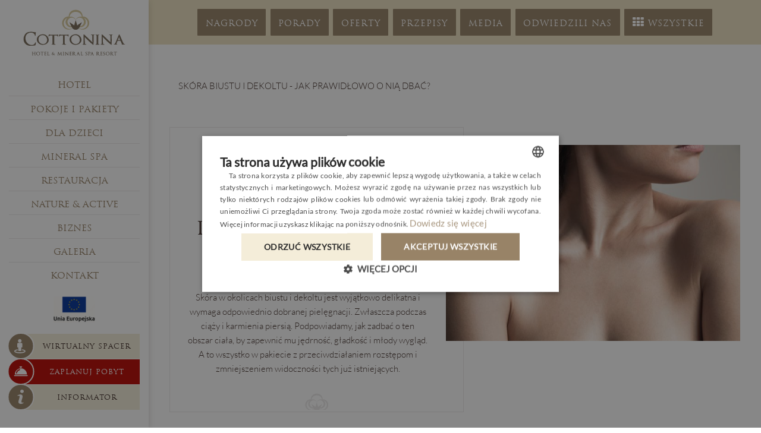

--- FILE ---
content_type: text/html; charset=UTF-8
request_url: https://www.cottonina.pl/porady/Skora-biustu-i-dekoltu
body_size: 57445
content:
<!DOCTYPE html>
<html lang="pl">
  <head><meta http-equiv="Content-Type" content="text/html; charset=utf-8">
<meta name="viewport" content="width=device-width,initial-scale=1">    <title>Skóra biustu i dekoltu - jak prawidłowo o nią dbać? - Cottonina Hotel &amp; Mineral SPA Resort</title>
    <link rel="canonical" href="https://www.cottonina.pl/Skora-biustu-i-dekoltu">
    <style>body > .enable-reveal-animations .reveal { visibility: hidden; }
body > .enable-reveal-animations .reveal.in-viewport { visibility: visible; }
</style>
<link rel="alternate" href="https://www.cottonina.pl/Skora-biustu-i-dekoltu" hreflang="pl">  <script id="js-translations" type="application/json">{}</script>
  <script>if (!window.__t) { window.__t = {}; };if (!window.__t.pl) { window.__t.pl = {}; }; window.__t.pl['lang-suggest.translationAvailable'] = "Ta podstrona jest dostępna również w wersji polskiej";window.__t.pl['lang-suggest.switch'] = "Przejdź do wersji polskiej";window.__t.pl['lang-suggest.stay'] = "Zamknij";</script>
<meta name="description" content="">
<meta name="keywords" content=""><meta property="og:title" content="Skóra biustu i dekoltu - jak prawidłowo o nią dbać? - Cottonina Hotel &amp; Mineral SPA Resort">
<meta property="og:type" content="website"><meta property="og:image" content="https://www.cottonina.pl/thumb?w=1200&amp;h=630&amp;file=cottonina%2Fuser%2FAlkemie%2Fsk%C3%B3ra+biustu+i+dekoltu.jpeg">
<meta property="og:image:width" content="1200">
<meta property="og:image:height" content="630"><meta property="og:url" content="https://www.cottonina.pl/Skora-biustu-i-dekoltu">
<meta property="og:description" content="">  <script type="application/ld+json">{
    "@context": "http://schema.org",
    "@type": "LocalBusiness",
    "address": {
        "@type": "PostalAddress",
        "addressLocality": "Świeradów-Zdrój",
        "postalCode": "59-850",
        "streetAddress": "Sanatoryjna   7",
        "addressRegion": ""
    },
    "name": "Cottonina Hotel & Mineral SPA Resort",
    "email": "rezerwacje@cottonina.pl",
    "telephone": "+48 75 73 49 650",
    "vatID": "613 155 22 69",
    "image": "",
    "priceRange": ""
}
</script>
<link rel="manifest" href="/favicon/manifest.json">
<meta name="mobile-web-app-capable" content="yes">
<meta name="theme-color" content="#fff">
<meta name="application-name" content="Hotel &amp; Mineral SPA Resort">
<link rel="manifest" href="/favicon/manifest.json">
<meta name="mobile-web-app-capable" content="yes">
<meta name="theme-color" content="#fff">
<meta name="application-name" content="Hotel &amp; Mineral SPA Resort">
<link rel="manifest" href="/favicon/manifest.json">
<meta name="mobile-web-app-capable" content="yes">
<meta name="theme-color" content="#fff">
<meta name="application-name" content="Hotel &amp; Mineral SPA Resort">
<link rel="manifest" href="/favicon/manifest.json">
<meta name="mobile-web-app-capable" content="yes">
<meta name="theme-color" content="#fff">
<meta name="application-name" content="Hotel &amp; Mineral SPA Resort">
<link rel="icon" type="image/png" sizes="32x32" href="/favicon/favicon-32x32.png">
<link rel="icon" type="image/png" sizes="16x16" href="/favicon/favicon-16x16.png">
<link rel="shortcut icon" href="/favicon/favicon.ico">
<link rel="apple-touch-icon" sizes="57x57" href="/favicon/apple-touch-icon-57x57.png">
<link rel="apple-touch-icon" sizes="60x60" href="/favicon/apple-touch-icon-60x60.png">
<link rel="apple-touch-icon" sizes="72x72" href="/favicon/apple-touch-icon-72x72.png">
<link rel="apple-touch-icon" sizes="76x76" href="/favicon/apple-touch-icon-76x76.png">
<link rel="apple-touch-icon" sizes="114x114" href="/favicon/apple-touch-icon-114x114.png">
<link rel="apple-touch-icon" sizes="120x120" href="/favicon/apple-touch-icon-120x120.png">
<link rel="apple-touch-icon" sizes="144x144" href="/favicon/apple-touch-icon-144x144.png">
<link rel="apple-touch-icon" sizes="152x152" href="/favicon/apple-touch-icon-152x152.png">
<link rel="apple-touch-icon" sizes="180x180" href="/favicon/apple-touch-icon-180x180.png">
<meta name="apple-mobile-web-app-capable" content="yes">
<meta name="apple-mobile-web-app-status-bar-style" content="black-translucent">
<meta name="apple-mobile-web-app-title" content="Hotel &amp; Mineral SPA Resort">
<link rel="apple-touch-icon" sizes="57x57" href="/favicon/apple-touch-icon-57x57.png">
<link rel="apple-touch-icon" sizes="60x60" href="/favicon/apple-touch-icon-60x60.png">
<link rel="apple-touch-icon" sizes="72x72" href="/favicon/apple-touch-icon-72x72.png">
<link rel="apple-touch-icon" sizes="76x76" href="/favicon/apple-touch-icon-76x76.png">
<link rel="apple-touch-icon" sizes="114x114" href="/favicon/apple-touch-icon-114x114.png">
<link rel="apple-touch-icon" sizes="120x120" href="/favicon/apple-touch-icon-120x120.png">
<link rel="apple-touch-icon" sizes="144x144" href="/favicon/apple-touch-icon-144x144.png">
<link rel="apple-touch-icon" sizes="152x152" href="/favicon/apple-touch-icon-152x152.png">
<link rel="apple-touch-icon" sizes="180x180" href="/favicon/apple-touch-icon-180x180.png">
<meta name="apple-mobile-web-app-capable" content="yes">
<meta name="apple-mobile-web-app-status-bar-style" content="black-translucent">
<meta name="apple-mobile-web-app-title" content="Hotel &amp; Mineral SPA Resort">
<link rel="apple-touch-icon" sizes="57x57" href="/favicon/apple-touch-icon-57x57.png">
<link rel="apple-touch-icon" sizes="60x60" href="/favicon/apple-touch-icon-60x60.png">
<link rel="apple-touch-icon" sizes="72x72" href="/favicon/apple-touch-icon-72x72.png">
<link rel="apple-touch-icon" sizes="76x76" href="/favicon/apple-touch-icon-76x76.png">
<link rel="apple-touch-icon" sizes="114x114" href="/favicon/apple-touch-icon-114x114.png">
<link rel="apple-touch-icon" sizes="120x120" href="/favicon/apple-touch-icon-120x120.png">
<link rel="apple-touch-icon" sizes="144x144" href="/favicon/apple-touch-icon-144x144.png">
<link rel="apple-touch-icon" sizes="152x152" href="/favicon/apple-touch-icon-152x152.png">
<link rel="apple-touch-icon" sizes="180x180" href="/favicon/apple-touch-icon-180x180.png">
<meta name="apple-mobile-web-app-capable" content="yes">
<meta name="apple-mobile-web-app-status-bar-style" content="black-translucent">
<meta name="apple-mobile-web-app-title" content="Hotel &amp; Mineral SPA Resort">
<link rel="manifest" href="/favicon/manifest.json">
<meta name="mobile-web-app-capable" content="yes">
<meta name="theme-color" content="#fff">
<meta name="application-name" content="Hotel &amp; Mineral SPA Resort">
<link rel="manifest" href="/favicon/manifest.json">
<meta name="mobile-web-app-capable" content="yes">
<meta name="theme-color" content="#fff">
<meta name="application-name" content="Hotel &amp; Mineral SPA Resort">
<link rel="apple-touch-icon" sizes="57x57" href="/favicon/apple-touch-icon-57x57.png">
<link rel="apple-touch-icon" sizes="60x60" href="/favicon/apple-touch-icon-60x60.png">
<link rel="apple-touch-icon" sizes="72x72" href="/favicon/apple-touch-icon-72x72.png">
<link rel="apple-touch-icon" sizes="76x76" href="/favicon/apple-touch-icon-76x76.png">
<link rel="apple-touch-icon" sizes="114x114" href="/favicon/apple-touch-icon-114x114.png">
<link rel="apple-touch-icon" sizes="120x120" href="/favicon/apple-touch-icon-120x120.png">
<link rel="apple-touch-icon" sizes="144x144" href="/favicon/apple-touch-icon-144x144.png">
<link rel="apple-touch-icon" sizes="152x152" href="/favicon/apple-touch-icon-152x152.png">
<link rel="apple-touch-icon" sizes="180x180" href="/favicon/apple-touch-icon-180x180.png">
<meta name="apple-mobile-web-app-capable" content="yes">
<meta name="apple-mobile-web-app-status-bar-style" content="black-translucent">
<meta name="apple-mobile-web-app-title" content="Hotel &amp; Mineral SPA Resort">
<link rel="manifest" href="/favicon/manifest.json">
<meta name="mobile-web-app-capable" content="yes">
<meta name="theme-color" content="#fff">
<meta name="application-name" content="Hotel &amp; Mineral SPA Resort">
<link rel="apple-touch-icon" sizes="57x57" href="/favicon/apple-touch-icon-57x57.png">
<link rel="apple-touch-icon" sizes="60x60" href="/favicon/apple-touch-icon-60x60.png">
<link rel="apple-touch-icon" sizes="72x72" href="/favicon/apple-touch-icon-72x72.png">
<link rel="apple-touch-icon" sizes="76x76" href="/favicon/apple-touch-icon-76x76.png">
<link rel="apple-touch-icon" sizes="114x114" href="/favicon/apple-touch-icon-114x114.png">
<link rel="apple-touch-icon" sizes="120x120" href="/favicon/apple-touch-icon-120x120.png">
<link rel="apple-touch-icon" sizes="144x144" href="/favicon/apple-touch-icon-144x144.png">
<link rel="apple-touch-icon" sizes="152x152" href="/favicon/apple-touch-icon-152x152.png">
<link rel="apple-touch-icon" sizes="180x180" href="/favicon/apple-touch-icon-180x180.png">
<meta name="apple-mobile-web-app-capable" content="yes">
<meta name="apple-mobile-web-app-status-bar-style" content="black-translucent">
<meta name="apple-mobile-web-app-title" content="Hotel &amp; Mineral SPA Resort">
<link rel="icon" type="image/png" sizes="32x32" href="/favicon/favicon-32x32.png">
<link rel="icon" type="image/png" sizes="16x16" href="/favicon/favicon-16x16.png">
<link rel="shortcut icon" href="/favicon/favicon.ico">
<link rel="icon" type="image/png" sizes="32x32" href="/favicon/favicon-32x32.png">
<link rel="icon" type="image/png" sizes="16x16" href="/favicon/favicon-16x16.png">
<link rel="shortcut icon" href="/favicon/favicon.ico">
<link rel="apple-touch-icon" sizes="57x57" href="/favicon/apple-touch-icon-57x57.png">
<link rel="apple-touch-icon" sizes="60x60" href="/favicon/apple-touch-icon-60x60.png">
<link rel="apple-touch-icon" sizes="72x72" href="/favicon/apple-touch-icon-72x72.png">
<link rel="apple-touch-icon" sizes="76x76" href="/favicon/apple-touch-icon-76x76.png">
<link rel="apple-touch-icon" sizes="114x114" href="/favicon/apple-touch-icon-114x114.png">
<link rel="apple-touch-icon" sizes="120x120" href="/favicon/apple-touch-icon-120x120.png">
<link rel="apple-touch-icon" sizes="144x144" href="/favicon/apple-touch-icon-144x144.png">
<link rel="apple-touch-icon" sizes="152x152" href="/favicon/apple-touch-icon-152x152.png">
<link rel="apple-touch-icon" sizes="180x180" href="/favicon/apple-touch-icon-180x180.png">
<meta name="apple-mobile-web-app-capable" content="yes">
<meta name="apple-mobile-web-app-status-bar-style" content="black-translucent">
<meta name="apple-mobile-web-app-title" content="Hotel &amp; Mineral SPA Resort">
<link rel="icon" type="image/png" sizes="32x32" href="/favicon/favicon-32x32.png">
<link rel="icon" type="image/png" sizes="16x16" href="/favicon/favicon-16x16.png">
<link rel="shortcut icon" href="/favicon/favicon.ico">
<link rel="manifest" href="/favicon/manifest.json">
<meta name="mobile-web-app-capable" content="yes">
<meta name="theme-color" content="#fff">
<meta name="application-name" content="Hotel &amp; Mineral SPA Resort">  <script>
window.APP_ENV = "production";
window.APP_DEBUG = "true";
window.APP_INSTANCE_ID = "staging-zaffre";
window.WEBSITE_GOOGLE_API_KEY = "AIzaSyBGVM1qtfyI4eKKfPAq9EK2MpFM_TuBdIU";
  </script>
  <script>window.cssLoad = [];
window.loadStart = (new Date()).getTime();
</script>
  <link rel="stylesheet" href="/assets/styles/all.min.css?v=204">
<!-- tag container cookies -->
<!-- tag container head -->
<meta name="facebook-domain-verification" content="ecmw4chzoak3m7buum0sjc4635duh3">

<script>(function(w,d,s,l,i){w[l]=w[l]||[];w[l].push({'gtm.start':
            new Date().getTime(),event:'gtm.js'});var f=d.getElementsByTagName(s)[0],
            j=d.createElement(s),dl=l!='dataLayer'?'&l='+l:'';j.async=true;j.src=
            'https://www.googletagmanager.com/gtm.js?id='+i+dl;f.parentNode.insertBefore(j,f);
        })(window,document,'script','dataLayer','GTM-PVCNSRD');</script>

<meta name="google-site-verification" content="k5VePk6zzh1z7-Trt_1QkWhpA3McRyQCqucqKDt6r0I">
<script type="text/javascript" charset="UTF-8" src="//cdn.cookie-script.com/s/a59c90753b6628637128add2a9392efc.js"></script>
<!-- GA4 -->

<script async src="https://www.googletagmanager.com/gtag/js?id=G-BD2LP4JS0K"></script>

<script>
window.dataLayer = window.dataLayer || [];
function gtag(){dataLayer.push(arguments);}
gtag('js', new Date());
gtag('config', 'G-BD2LP4JS0K');
</script>

<!-- this part need to be visible on reservation parent page -->
<script>

    window.addEventListener("message", function(event) {
        var data = event.data;
        if (data.toString().indexOf("onload") > -1) {
            window.dataLayer = window.dataLayer || [];

            function gtag() {
                dataLayer.push(arguments);
            }
            gtag('js', new Date());
            gtag('config', 'G-BD2LP4JS0K', {
                send_page_view: false
            });
            gtag('get', 'G-BD2LP4JS0K', 'client_id', (client_id) => {
                gtag('get', 'G-BD2LP4JS0K', 'session_id', (session_id) => {
                    var iframe = document.getElementById('HS_BookingWidget_2');
                    iframe.contentWindow.postMessage({
                        client_id: client_id,
                        session_id: session_id
                    }, "*");
                });
            });
        }
        if (data == "Pokoje") {
            window.dataLayer = window.dataLayer || [];

            function gtag() {
                dataLayer.push(arguments);
            }
            gtag('js', new Date());
            gtag('config', 'G-BD2LP4JS0K', {
                send_page_view: false
            });
            var dane = {
                page_title: 'Pierwszy krok rezerwacji',
                page_location: 'cottonina.hotelsystems.pl',
                page_path: 'BE2',
                send_to: 'G-BD2LP4JS0K',
            };
            gtag('event', 'pierwszy_krok_rezerwacji', {
                'event_name': 'Pierwszy krok rezerwacji',
                // 'debug_mode':true,
            });
            gtag('event', 'page_view', dane);
        }
        if (data == "OpcjeDodatkowe") {
            window.dataLayer = window.dataLayer || [];

            function gtag() {
                dataLayer.push(arguments);
            }
            gtag('js', new Date());
            gtag('config', 'G-BD2LP4JS0K');
            var dane = {
                page_title: 'Drugi krok rezerwacji',
                page_location: 'cottonina.hotelsystems.pl',
                page_path: 'BE2',
                send_to: 'G-BD2LP4JS0K',
            };
            gtag('event', 'drugi_krok_rezerwacji', {
                'event_name': 'Drugi krok rezerwacji',
                // 'debug_mode':true,
            });
            gtag('event', 'page_view', dane);
        }
        if (data.toString().indexOf("FormularzRezerwacyjny") !== -1) {
            var data = JSON.parse(data);
            window.dataLayer = window.dataLayer || [];

            function gtag() {
                dataLayer.push(arguments);
            }
            gtag('js', new Date());
            gtag('config', 'G-BD2LP4JS0K');

            if (data.voucher) {
                var dane = {
                    page_title: 'Trzeci krok rezerwacji - Voucher',
                    page_location: 'cottonina.hotelsystems.pl',
                    page_path: 'BE2',
                    send_to: 'G-BD2LP4JS0K',
                };
                gtag('event', 'trzeci_krok_rezerwacji_voucher', {
                    'event_name': 'Trzeci krok rezerwacji voucher',
                    // 'debug_mode':true,
                });
            } else {
                var dane = {
                    page_title: 'Trzeci krok rezerwacji',
                    page_location: 'cottonina.hotelsystems.pl',
                    page_path: 'BE2',
                    send_to: 'G-BD2LP4JS0K',
                };
                gtag('event', 'trzeci_krok_rezerwacji', {
                    'event_name': 'Trzeci krok rezerwacji',
                    // 'debug_mode':true,
                });
            }
            gtag('event', 'page_view', dane);
        }

        if (data.toString().indexOf("Rezerwacja pokoju") !== -1) {

            var data = JSON.parse(data);
            window.dataLayer = window.dataLayer || [];

            function gtag() {
                dataLayer.push(arguments);
            }
            gtag('js', new Date());
            gtag('config', 'G-BD2LP4JS0K');
            // jezeli voucher
            if (data.voucher) {
                var dane = {
                    page_title: 'Czwarty krok rezerwacji - zakup vouchera',
                    page_location: 'cottonina.hotelsystems.pl',
                    page_path: 'BE2',
                    send_to: 'G-BD2LP4JS0K',
                };
                gtag('event', 'czwarty_krok_rezerwacji_zakup_vouchera', {
                    'event_name': 'Czwarty krok rezerwacji - zakup vouchera',
                    // 'debug_mode':true,
                });
                gtag('event', 'page_view', dane);
                // ecommerce zakup
                gtag("event", "purchase", {
                    transaction_id: data.id,
                    affiliation: "BE2",
                    value: data.value,
                    tax: 0,
                    shipping: 0,
                    currency: "PLN",
                    items: [{
                        item_id: data.offer_id,
                        item_name: data.offer_name,
                        item_category: "Voucher",
                        affiliation: "BE2",
                        currency: "PLN",
                        price: data.value,
                        quantity: 1
                    }]
                });
            } else {
                var dane = {
                    page_title: 'Czwarty krok rezerwacji - zakup pokoju',
                    page_location: 'cottonina.hotelsystems.pl',
                    page_path: 'BE2',
                    send_to: 'G-BD2LP4JS0K',
                };
                gtag('event', 'czwarty_krok_rezerwacji_zakup_pokoju', {
                    'event_name': 'Czwarty krok rezerwacji - zakup pokoju',
                    // 'debug_mode':true,
                });
                gtag('event', 'page_view', dane);
                // ecommerce zakup

                gtag("event", "purchase", {
                    transaction_id: data.id,
                    affiliation: "BE2",
                    value: data.value,
                    tax: 0,
                    shipping: 0,
                    currency: "PLN",
                    items: [{
                        item_id: data.id_elementu,
                        item_name: data.offer_name,
                        item_category: data.offer_id,
                        affiliation: "BE2",
                        currency: "PLN",
                        price: data.value,
                        quantity: 1
                    }]
                });
            }

        }
        if (data.toString().indexOf("Rezerwacja pakietu") !== -1) {

            var data = JSON.parse(data);
            window.dataLayer = window.dataLayer || [];

            function gtag() {
                dataLayer.push(arguments);
            }
            gtag('js', new Date());
            gtag('config', 'G-BD2LP4JS0K');
            if (data.voucher) {
                var dane = {
                    page_title: 'Czwarty krok rezerwacji - zakup vouchera',
                    page_location: 'cottonina.hotelsystems.pl',
                    page_path: 'BE2',
                    send_to: 'G-BD2LP4JS0K',
                };
                gtag('event', 'czwarty_krok_rezerwacji_zakup_vouchera', {
                    'event_name': 'Czwarty krok rezerwacji - zakup vouchera',
                    // 'debug_mode':true,
                });
                gtag('event', 'page_view', dane);
                gtag("event", "purchase", {
                    transaction_id: data.id,
                    affiliation: "BE2",
                    value: data.value,
                    tax: 0,
                    shipping: 0,
                    currency: "PLN",
                    items: [{
                        item_id: data.offer_id,
                        item_name: data.offer_name,
                        item_category: "Voucher",
                        affiliation: "BE2",
                        currency: "PLN",
                        price: data.value,
                        quantity: 1
                    }]
                });
            } else {
                var dane = {
                    page_title: 'Czwarty krok rezerwacji - zakup pakietu',
                    page_location: 'cottonina.hotelsystems.pl',
                    page_path: 'BE2',
                    send_to: 'G-BD2LP4JS0K',
                };
                gtag('event', 'czwarty_krok_rezerwacji_zakup_pakietu', {
                    'event_name': 'Czwarty krok rezerwacji - zakup pakietu',
                    // 'debug_mode':true,
                });
                gtag('event', 'page_view', dane);
                // ecommerce zakup

                gtag("event", "purchase", {
                    transaction_id: data.id,
                    affiliation: "BE2",
                    value: data.value,
                    tax: 0,
                    shipping: 0,
                    currency: "PLN",
                    items: [{
                        item_id: data.offer_id,
                        item_name: data.offer_name,
                        item_category: "Pakiet",
                        affiliation: "BE2",
                        currency: "PLN",
                        price: data.value,
                        quantity: 1
                    }]
                });
            }

        }
    });

</script>
<!-- this part need to be visible on reservation parent page -->
<!-- GA4 --></head>
  <body id="page-top" class="page-Skora-biustu-i-dekoltu layout-blog post theme-scope ready-show" data-zuu-scroll="offset-top" data-zuu-scroll-class="s-scroll--body" data-zuu-scroll-offset="150" data-zuu-scroll-watch="true" data-offset-top-correction="60" data-zuu-langsuggest="true"><!-- tag container body -->
<span data-zuu-scroll="offset-top" data-zuu-scroll-class="s-scroll--screen" data-zuu-scroll-offset="800" data-zuu-scroll-watch="true" data-zuu-scroll-target="body"></span>    <div class="enable-reveal-animations" data-zuu-global data-zuu-custom id="wrapper">
  <section class="navbar--mobile l-fixed-top l-full-screen l-full-width l-area--center l-section l-section--no-padding" data-zuu-reveal="children"><span class="section-anchor"></span>  <div class="PageSection__wrapper section-wrapper ">
    <div class="l-rows l-fill">
  <div class="l-fill">  <div class="l-rows l-fill" data-zuu-toggle="open">  <div class="l-cols l-cols--even l-full-width t-invert nav-mobile">  <div class="l-area"><a class="c-btn aligned hover c-btn--vertical c-btn--mobile-nav c-btn--dark " href="https://www.google.com/maps/search/?api=1&query=50.9259179,15.307193" target="_blank" rel="nofollow"><span><span class="c-btn__icon "><i class="fa fa-location-arrow"></i></span><span class="c-btn__label">Dojazd</span></span></a></div>
  <div class="l-area"><a href="tel:+48 75 73 49 650" class="c-btn aligned hover c-btn--vertical c-btn--mobile-nav c-btn--dark "><span><span class="c-btn__icon "><i class="fa fa-phone"></i></span><span class="c-btn__label">Zadzwoń</span></span></a></div>
  <div class="l-area"><a href="mailto:rezerwacje@cottonina.pl" class="c-btn aligned hover c-btn--vertical c-btn--mobile-nav c-btn--dark "><span><span class="c-btn__icon "><i class="fh fh-email-at"></i></span><span class="c-btn__label">Napisz</span></span></a></div>
  <div class="l-area"><a data-zuu-show-be="data-zuu-show-be" class="c-btn aligned hover c-btn--vertical c-btn--mobile-nav c-btn--dark "><span><span class="c-btn__icon "><i class="fh fh-reception-bell"></i></span><span class="c-btn__label">Rezerwuj</span></span></a></div>
  <div class="l-area">  <div class="c-btn aligned hover c-btn--vertical c-btn--mobile-nav c-btn--primary " data-zuu-toggle-onclick="data-zuu-toggle-onclick"><span><span class="c-btn__icon "><i class="fa fa-align-justify"></i></span><span class="c-btn__label">Menu</span></span></div>
</div>
</div>
  <div class="l-full-height l-rows l-rows--gap-md l-rows--center t-invert fade95 nav show-open">  <div class="l-area l-area--centered show-tablet-phone">  <div class="l-cols l-cols--gap-sm l-cols--divider border--1px  show-tablet-phone"><a class="c-btn aligned hover l-area c-btn--link hover-underline hover-underline--sm" href="/opinie"><span><span class="c-btn__label">Opinie</span></span></a><a class="c-btn aligned hover l-area c-btn--link hover-underline hover-underline--sm" href="/blog"><span><span class="c-btn__label">Blog</span></span></a>  <div data-zuu-detailspopuptrigger="data-zuu-detailspopuptrigger" data-zuu-detailspopuptrigger-modal="#modal" data-zuu-detailspopuptrigger-url="/warunki-pogodowe" class="c-btn aligned hover l-area c-btn--link hover-underline hover-underline--sm" href="/warunki-pogodowe" data-zuu-detailspopuptrigger-classes="modal--auto-width"><span><span class="c-btn__label">Pogoda</span></span></div>
<a class="c-btn aligned hover l-area c-btn--link hover-underline hover-underline--sm" href="/vouchery"><span><span class="c-btn__label">voucher</span></span></a></div>
</div>
  <div class="l-area l-area--centered">  <nav class="nav--md l-nav--rows nav--spacing-sm l-area--grow l-area--centered nav">
<a href="/hotel" title="Hotel" class="nav__item hover"><span><span class="nav__item_label c-btn__label">Hotel</span></span></a><a href="/cennik" title="Pokoje i pakiety" class="nav__item hover"><span><span class="nav__item_label c-btn__label">Pokoje i pakiety</span></span></a><a href="/dla-dzieci" title="Dla dzieci" class="nav__item hover"><span><span class="nav__item_label c-btn__label">Dla dzieci</span></span></a><a href="/filozofia-spa" title="Mineral SPA" class="nav__item hover"><span><span class="nav__item_label c-btn__label">Mineral SPA</span></span></a><a href="/restauracja" title="Restauracja" class="nav__item hover"><span><span class="nav__item_label c-btn__label">Restauracja</span></span></a><a href="/nature-and-active" title="Nature & active" class="nav__item hover"><span><span class="nav__item_label c-btn__label">Nature &amp; active</span></span></a><a href="/biznes" title="Biznes" class="nav__item hover"><span><span class="nav__item_label c-btn__label">Biznes</span></span></a><a href="/galeria" title="Galeria" class="nav__item hover"><span><span class="nav__item_label c-btn__label">Galeria</span></span></a><a href="/kontakt" title="Kontakt" class="nav__item hover"><span><span class="nav__item_label c-btn__label">Kontakt</span></span></a>  </nav>
</div>
  <div class="l-area l-area--centered">  <nav class="nav--spacing-xs nav--sm l-nav--flex l-cols l-cols--gap-xs hover-text-fade-light hover-border nav">
<a href="https://www.cottonina.pl" title="pl" class="hover l-area c-btn--hollow nav__item" rel="nofollow"><span><span class="nav__item_label c-btn__label">pl</span></span></a><a href="https://www.cottonina.de" title="de" class="hover l-area c-btn--hollow nav__item" rel="nofollow"><span><span class="nav__item_label c-btn__label">de</span></span></a><a href="https://www.cottonina.com" title="en" class="hover l-area c-btn--hollow nav__item" rel="nofollow"><span><span class="nav__item_label c-btn__label">en</span></span></a><a href="https://www.cottonina.cz" title="cz" class="hover l-area c-btn--hollow nav__item" rel="nofollow"><span><span class="nav__item_label c-btn__label">cz</span></span></a>  </nav>
</div>
  <div class="l-area l-area--centered"><a data-zuu-show-be="data-zuu-show-be" class="c-btn aligned hover c-btn--btn c-btn--center c-btn--success hover-fade-dark "><span><span class="c-btn__icon "><i class="fh fh-reception-bell"></i></span><span class="c-btn__label">Rezerwacja</span></span></a></div>
</div>
</div>
</div>
    </div>
  </div>
</section>
  <section class="l-fixed-right-bottom show-phone cookies-offset l-area--padding-sm show-tablet-phone" data-zuu-reveal="children"><span class="section-anchor"></span>  <div class="PageSection__wrapper section-wrapper ">
    <div class="l-rows l-rows--gap-px l-area--centered">
  <div data-zuu-detailspopuptrigger="data-zuu-detailspopuptrigger" data-zuu-detailspopuptrigger-modal="#modal" data-zuu-detailspopuptrigger-url="/informator" class="c-btn aligned hover section-column l-area c-btn--success l-full-width c-btn--center c-btn--fab hover-fade-dark shadow" href="/informator" data-zuu-detailspopuptrigger-classes=""><span><span class="c-btn__icon "><i class="fh fh-info"></i></span><span class="c-btn__label">Informator</span></span></div>
    </div>
  </div>
</section>
  <section class="l-fixed-left l-sidebar shadow--sm navbar--desktop l-area--padding-sm t-default" data-zuu-reveal="children"><span class="section-anchor"></span>  <div class="PageSection__wrapper section-wrapper l-full-width">
    <div class="l-rows l-rows--gap-sm l-full-height l-rows--spread">
  <div>  <div class="text text--center">
    <div class="reveal slide-in-bottom text-outer" data-zuu-reveal="children"><p><a href="/" class="logo logo-sidebar aligned">
    <span class="">
        <!-- logo -->
                    <svg xmlns="http://www.w3.org/2000/svg" xmlns:xlink="http://www.w3.org/1999/xlink" id="svg-ef9752a4-f6b6-11f0-b165-0242ac110005-Layer_1" version="1.1" viewbox="0 0 200 92" x="0px" y="0px" xml:space="preserve">
<path d="M188.725,60.241h-4.497c0.449-1.063,0.832-2.06,1.151-2.992c0.318-0.932,0.678-1.917,1.08-2.955  L188.725,60.241z M198,68.986V68.35c-0.52-0.047-1.026-0.153-1.522-0.319c-0.495-0.165-0.884-0.52-1.166-1.063  c-0.899-1.629-1.719-3.311-2.461-5.045c-0.744-1.734-1.482-3.452-2.214-5.152l-1.559-3.646v0.036  c-0.047-0.071-0.094-0.172-0.141-0.302c-0.048-0.13-0.106-0.277-0.179-0.442v0.035c-0.117-0.259-0.247-0.555-0.388-0.886  c-0.143-0.33-0.295-0.644-0.462-0.938c-0.164-0.296-0.33-0.561-0.495-0.797c-0.164-0.235-0.33-0.39-0.495-0.459  c-0.261-0.072-0.437-0.023-0.531,0.14c-0.707,1.654-1.41,3.305-2.106,4.958c-0.697,1.652-1.388,3.314-2.071,4.991  c-0.472,1.134-0.962,2.297-1.47,3.487c-0.508,1.193-0.996,2.354-1.469,3.487c-0.118,0.212-0.277,0.448-0.479,0.708  s-0.419,0.491-0.654,0.692c-0.235,0.198-0.484,0.347-0.743,0.441c-0.26,0.096-0.508,0.106-0.745,0.035l-0.142,0.637l6.232,0.106  c0.236,0,0.359-0.1,0.371-0.3c0.012-0.202-0.101-0.313-0.336-0.338c-0.236-0.045-0.508-0.111-0.814-0.193  c-0.307-0.083-0.46-0.255-0.46-0.515c0-0.212,0.076-0.571,0.23-1.078c0.153-0.509,0.348-1.058,0.584-1.647  c0.235-0.59,0.472-1.18,0.708-1.77c0.236-0.591,0.449-1.074,0.637-1.451h5.701c0.495,1.108,0.967,2.17,1.415,3.187  c0.449,1.014,0.91,2.076,1.382,3.186l-0.319,0.389c-0.141,0.119-0.184,0.237-0.123,0.355c0.059,0.116,0.183,0.176,0.372,0.176  c0.423,0.025,0.838,0.041,1.238,0.053c0.402,0.013,0.813,0.019,1.24,0.019c0.589,0,1.167-0.012,1.734-0.036  C196.868,69.069,197.436,69.033,198,68.986 M174.031,50.469l-0.142-0.602c-0.85-0.047-1.7-0.087-2.55-0.123s-1.711-0.042-2.585-0.02  l-1.272,0.036c-0.19,0-0.319,0.07-0.391,0.212c-0.072,0.141-0.024,0.248,0.142,0.318c0.283,0.167,0.648,0.273,1.098,0.319  c0.165,0.024,0.329,0.053,0.497,0.089c0.163,0.036,0.316,0.107,0.46,0.212c0.14,0.106,0.258,0.271,0.353,0.494  c0.095,0.226,0.142,0.526,0.142,0.904v2.16c0,0.377-0.006,0.743-0.018,1.099c-0.012,0.352-0.018,0.719-0.018,1.096  c0,0.59,0.012,1.216,0.035,1.877c0.023,0.662,0.06,1.286,0.105,1.876c0.024,0.732,0.048,1.446,0.072,2.143  c0.022,0.696,0.022,1.41,0,2.142c-2.645-2.597-5.299-5.163-7.967-7.7c-2.667-2.537-5.358-5.058-8.072-7.56  c-0.047-0.046-0.124-0.076-0.23-0.088c-0.105-0.013-0.194,0.006-0.266,0.053c-0.117,0.094-0.235,0.206-0.354,0.337  c-0.118,0.128-0.177,0.288-0.177,0.477v16.711c0,0.472-0.143,0.832-0.426,1.081c-0.283,0.248-0.625,0.348-1.025,0.3h-0.427  c-0.212,0-0.335,0.097-0.371,0.283c-0.034,0.188,0.054,0.308,0.266,0.354c0.496,0.119,1.009,0.189,1.54,0.214  c0.531,0.023,1.067,0.034,1.611,0.034h1.239c0.401,0,0.813-0.005,1.239-0.017c0.424-0.012,0.839-0.005,1.238,0.017  c0.213,0,0.355-0.07,0.425-0.212c0.071-0.142,0.012-0.26-0.177-0.354c-0.212-0.166-0.435-0.266-0.672-0.302  c-0.235-0.035-0.461-0.077-0.674-0.124c-0.164-0.023-0.323-0.059-0.477-0.105c-0.154-0.047-0.296-0.131-0.425-0.248  c-0.131-0.117-0.23-0.3-0.302-0.548c-0.07-0.248-0.106-0.573-0.106-0.976c0-0.896-0.012-1.782-0.036-2.653  c-0.022-0.875-0.058-1.748-0.105-2.622c-0.047-0.896-0.088-1.78-0.124-2.655c-0.035-0.873-0.054-1.757-0.054-2.654v-0.672  c0-0.213,0.012-0.426,0.036-0.639l1.841,1.806h-0.035c2.267,2.289,4.573,4.562,6.922,6.815c2.349,2.255,4.844,4.372,7.488,6.355  c0.142,0.07,0.284,0.089,0.425,0.054c0.143-0.036,0.226-0.125,0.248-0.267c0.142-1.487,0.236-2.968,0.283-4.442  c0.047-1.476,0.071-2.969,0.071-4.48c0-0.66-0.006-1.396-0.018-2.21c-0.012-0.816-0.019-1.564-0.019-2.249  c-0.022-0.732-0.035-1.452-0.035-2.16v-2.231c0-0.258,0.142-0.449,0.425-0.566c0.283-0.117,0.566-0.212,0.849-0.283H173.5  c0.142-0.047,0.266-0.077,0.373-0.087C173.979,50.476,174.031,50.469,174.031,50.469 M148.681,68.669  c-0.188-0.167-0.383-0.266-0.584-0.302c-0.2-0.036-0.431-0.054-0.69-0.054c-0.118,0-0.247-0.011-0.39-0.035  c-0.141-0.024-0.247-0.047-0.317-0.071c-0.048-0.07-0.106-0.2-0.179-0.389c-0.07-0.188-0.129-0.391-0.177-0.603  c-0.046-0.212-0.089-0.412-0.123-0.603c-0.036-0.188-0.054-0.329-0.054-0.424V51.885c0-0.566,0.165-0.919,0.496-1.062  c0.33-0.142,0.731-0.248,1.202-0.319c0.214-0.046,0.314-0.153,0.302-0.318c-0.012-0.167-0.122-0.259-0.335-0.283  c-0.544-0.048-1.074-0.048-1.595,0c-0.519,0.047-1.05,0.07-1.593,0.07s-1.098-0.023-1.663-0.07c-0.567-0.048-1.134-0.048-1.7,0  c-0.235,0.024-0.359,0.125-0.372,0.301c-0.012,0.176,0.102,0.276,0.336,0.3c0.425,0.047,0.833,0.171,1.223,0.372  c0.39,0.202,0.585,0.538,0.585,1.008v14.411c0,0.189-0.019,0.4-0.054,0.637s-0.088,0.472-0.16,0.708  c-0.07,0.237-0.17,0.431-0.302,0.585c-0.129,0.153-0.288,0.229-0.477,0.229c-0.049,0-0.112,0.019-0.195,0.055  c-0.082,0.034-0.184,0.027-0.3-0.02c-0.213-0.046-0.367,0.042-0.462,0.267c-0.093,0.225-0.034,0.371,0.178,0.441  c0.164,0.071,0.396,0.112,0.69,0.125c0.294,0.012,0.603,0.006,0.92-0.019c0.319-0.024,0.62-0.046,0.903-0.071  c0.283-0.023,0.519-0.035,0.708-0.035l1.346,0.035c0.449,0.025,0.879,0.025,1.293,0c0.412-0.023,0.831-0.023,1.256,0L148.681,68.669  z M139.016,50.469l-0.142-0.602c-0.851-0.047-1.699-0.087-2.55-0.123c-0.85-0.036-1.711-0.042-2.584-0.02l-1.274,0.036  c-0.189,0-0.319,0.07-0.391,0.212c-0.07,0.141-0.023,0.248,0.144,0.318c0.283,0.167,0.647,0.273,1.096,0.319  c0.166,0.024,0.331,0.053,0.497,0.089c0.164,0.036,0.318,0.107,0.46,0.212c0.143,0.106,0.26,0.271,0.354,0.494  c0.095,0.226,0.142,0.526,0.142,0.904v2.16c0,0.377-0.007,0.743-0.019,1.099c-0.011,0.352-0.018,0.719-0.018,1.096  c0,0.59,0.013,1.216,0.036,1.877c0.023,0.662,0.059,1.286,0.106,1.876c0.023,0.732,0.047,1.446,0.07,2.143s0.023,1.41,0,2.142  c-2.644-2.597-5.298-5.163-7.966-7.7s-5.359-5.058-8.072-7.56c-0.048-0.046-0.123-0.076-0.23-0.088  c-0.105-0.013-0.194,0.006-0.266,0.053c-0.118,0.094-0.236,0.206-0.354,0.337c-0.118,0.128-0.178,0.288-0.178,0.477v16.711  c0,0.472-0.142,0.832-0.426,1.081c-0.282,0.248-0.625,0.348-1.025,0.3h-0.425c-0.213,0-0.336,0.097-0.372,0.283  c-0.036,0.188,0.053,0.308,0.266,0.354c0.495,0.119,1.01,0.189,1.539,0.214c0.531,0.023,1.069,0.034,1.612,0.034h1.239  c0.4,0,0.813-0.005,1.239-0.017c0.424-0.012,0.839-0.005,1.238,0.017c0.212,0,0.355-0.07,0.425-0.212  c0.07-0.142,0.012-0.26-0.177-0.354c-0.212-0.166-0.436-0.266-0.672-0.302c-0.236-0.035-0.461-0.077-0.674-0.124  c-0.164-0.023-0.324-0.059-0.477-0.105c-0.154-0.047-0.296-0.131-0.426-0.248c-0.129-0.117-0.229-0.3-0.302-0.548  c-0.069-0.248-0.105-0.573-0.105-0.976c0-0.896-0.012-1.782-0.035-2.653c-0.024-0.875-0.059-1.748-0.106-2.622  c-0.047-0.896-0.089-1.78-0.124-2.655c-0.035-0.873-0.054-1.757-0.054-2.654v-0.672c0-0.213,0.014-0.426,0.036-0.639l1.841,1.806  h-0.035c2.267,2.289,4.573,4.562,6.921,6.815c2.35,2.255,4.846,4.372,7.489,6.355c0.142,0.07,0.283,0.089,0.425,0.054  c0.142-0.036,0.224-0.125,0.248-0.267c0.142-1.487,0.236-2.968,0.283-4.442c0.049-1.476,0.071-2.969,0.071-4.48  c0-0.66-0.006-1.396-0.018-2.21c-0.012-0.816-0.019-1.564-0.019-2.249c-0.023-0.732-0.035-1.452-0.035-2.16v-2.231  c0-0.258,0.142-0.449,0.425-0.566c0.283-0.117,0.566-0.212,0.849-0.283h-0.034c0.142-0.047,0.267-0.077,0.372-0.087  C138.962,50.476,139.016,50.469,139.016,50.469 M110.655,59.958c0,1.203-0.188,2.308-0.566,3.311s-0.916,1.865-1.61,2.584  c-0.697,0.721-1.534,1.276-2.515,1.665c-0.979,0.39-2.071,0.584-3.275,0.584c-1.297,0-2.479-0.255-3.54-0.761  c-1.062-0.509-1.976-1.193-2.744-2.055c-0.768-0.86-1.363-1.856-1.789-2.991c-0.425-1.134-0.638-2.325-0.638-3.576  c0-1.227,0.203-2.33,0.602-3.312c0.402-0.978,0.962-1.817,1.682-2.512c0.72-0.696,1.582-1.234,2.584-1.612  c1.003-0.377,2.096-0.566,3.275-0.566c1.275,0,2.438,0.248,3.487,0.744c1.051,0.495,1.947,1.168,2.691,2.019  s1.322,1.834,1.734,2.956C110.449,57.558,110.655,58.731,110.655,59.958 M113.807,60.028c0-1.464-0.301-2.854-0.904-4.176  c-0.601-1.324-1.409-2.479-2.424-3.472c-1.016-0.991-2.188-1.781-3.523-2.373c-1.334-0.588-2.732-0.884-4.195-0.884  c-1.487,0-2.944,0.225-4.373,0.672c-1.428,0.449-2.703,1.104-3.823,1.965c-1.122,0.863-2.031,1.918-2.727,3.17  c-0.696,1.251-1.044,2.678-1.044,4.284c0,1.463,0.318,2.826,0.956,4.09c0.637,1.263,1.475,2.354,2.513,3.274  c1.039,0.92,2.237,1.646,3.594,2.178c1.358,0.53,2.745,0.796,4.16,0.796c1.416,0,2.826-0.2,4.232-0.603  c1.403-0.4,2.666-1.002,3.787-1.806c1.122-0.802,2.03-1.798,2.729-2.991C113.458,62.962,113.807,61.587,113.807,60.028   M88.917,50.469v-0.565c0-0.259-0.154-0.367-0.46-0.319c-0.143,0.023-0.272,0.042-0.39,0.053s-0.212,0.041-0.283,0.088h0.035  c-0.188,0.048-0.377,0.095-0.566,0.142c-0.188,0.048-0.341,0.071-0.459,0.071h-12.64c-0.142,0-0.325-0.017-0.549-0.053  c-0.225-0.035-0.455-0.075-0.691-0.124c-0.235-0.047-0.465-0.1-0.69-0.16c-0.224-0.06-0.384-0.124-0.478-0.194  c-0.117-0.047-0.236-0.053-0.354-0.018c-0.117,0.036-0.2,0.111-0.248,0.23c-0.047,0.142-0.088,0.284-0.124,0.425  c-0.035,0.142-0.077,0.272-0.124,0.389c-0.118,0.354-0.237,0.733-0.354,1.133c-0.118,0.401-0.176,0.756-0.176,1.063  c0,0.237,0.011,0.39,0.035,0.461c0.047,0.142,0.166,0.223,0.354,0.247c0.188,0.024,0.33-0.034,0.425-0.176  c0.259-0.472,0.607-0.874,1.044-1.205c0.437-0.329,0.915-0.495,1.434-0.495h4.497v14.905c0,0.425-0.023,0.763-0.07,1.01  c-0.047,0.248-0.13,0.442-0.249,0.583c-0.118,0.143-0.295,0.243-0.532,0.303c-0.235,0.058-0.53,0.112-0.884,0.157  c-0.212,0.048-0.312,0.167-0.301,0.354c0.011,0.189,0.124,0.283,0.336,0.283c1.204,0.047,2.402,0.083,3.593,0.107  c1.193,0.023,2.391,0.034,3.595,0.034c0.188,0,0.318-0.046,0.39-0.142c0.07-0.094,0.07-0.2,0-0.318  c-0.096-0.188-0.255-0.308-0.479-0.354c-0.225-0.047-0.467-0.082-0.726-0.106c-0.141-0.024-0.313-0.047-0.513-0.071  c-0.2-0.023-0.348-0.059-0.442-0.105h-0.036c-0.047-0.023-0.094-0.123-0.141-0.301c-0.047-0.177-0.089-0.378-0.124-0.602  c-0.036-0.225-0.072-0.438-0.106-0.637c-0.036-0.202-0.053-0.338-0.053-0.409V51.496c0.166,0.047,0.265,0.061,0.301,0.035  c0.036-0.023,0.147-0.035,0.337-0.035h0.708c0.235,0,0.46-0.012,0.672-0.035c0.213-0.023,0.413-0.036,0.603-0.036h0.565  c0.756,0,1.434,0.113,2.036,0.336c0.603,0.226,0.985,0.752,1.151,1.576c0.047,0.165,0.177,0.248,0.39,0.248  c0.235,0,0.377-0.083,0.424-0.248C88.81,52.394,88.917,51.438,88.917,50.469 M68.628,50.469v-0.565c0-0.259-0.153-0.367-0.46-0.319  c-0.142,0.023-0.271,0.042-0.39,0.053c-0.117,0.012-0.213,0.041-0.283,0.088h0.036c-0.188,0.048-0.377,0.095-0.566,0.142  c-0.188,0.048-0.342,0.071-0.461,0.071H53.865c-0.143,0-0.326-0.017-0.549-0.053c-0.225-0.035-0.455-0.075-0.69-0.124  c-0.236-0.047-0.466-0.1-0.69-0.16c-0.226-0.06-0.385-0.124-0.479-0.194c-0.118-0.047-0.235-0.053-0.354-0.018  c-0.117,0.036-0.201,0.111-0.248,0.23c-0.047,0.142-0.089,0.284-0.124,0.425c-0.036,0.142-0.077,0.272-0.125,0.389  c-0.116,0.354-0.235,0.733-0.354,1.133c-0.117,0.401-0.177,0.756-0.177,1.063c0,0.237,0.012,0.39,0.036,0.461  c0.047,0.142,0.165,0.223,0.354,0.247c0.188,0.024,0.33-0.034,0.424-0.176c0.261-0.472,0.608-0.874,1.046-1.205  c0.437-0.329,0.914-0.495,1.434-0.495h4.496v14.905c0,0.425-0.024,0.763-0.071,1.01c-0.046,0.248-0.13,0.442-0.248,0.583  c-0.119,0.143-0.295,0.243-0.531,0.303c-0.237,0.058-0.53,0.112-0.885,0.157c-0.212,0.048-0.312,0.167-0.3,0.354  c0.011,0.189,0.124,0.283,0.336,0.283c1.204,0.047,2.401,0.083,3.593,0.107c1.192,0.023,2.391,0.034,3.594,0.034  c0.188,0,0.319-0.046,0.39-0.142c0.07-0.094,0.07-0.2,0-0.318c-0.094-0.188-0.254-0.308-0.478-0.354  c-0.224-0.047-0.467-0.082-0.727-0.106c-0.141-0.024-0.312-0.047-0.512-0.071c-0.202-0.023-0.349-0.059-0.443-0.105h-0.036  c-0.048-0.023-0.095-0.123-0.141-0.301c-0.048-0.177-0.089-0.378-0.125-0.602c-0.035-0.225-0.071-0.438-0.106-0.637  c-0.035-0.202-0.052-0.338-0.052-0.409V51.496c0.164,0.047,0.265,0.061,0.301,0.035c0.036-0.023,0.146-0.035,0.335-0.035h0.709  c0.236,0,0.46-0.012,0.672-0.035c0.212-0.023,0.413-0.036,0.602-0.036h0.566c0.757,0,1.434,0.113,2.037,0.336  c0.602,0.226,0.985,0.752,1.15,1.576c0.048,0.165,0.177,0.248,0.39,0.248c0.237,0,0.377-0.083,0.424-0.248  C68.521,52.394,68.628,51.438,68.628,50.469 M47.349,59.958c0,1.203-0.189,2.308-0.566,3.311c-0.377,1.003-0.915,1.865-1.61,2.584  c-0.697,0.721-1.535,1.276-2.514,1.665c-0.979,0.39-2.071,0.584-3.274,0.584c-1.299,0-2.48-0.255-3.54-0.761  c-1.063-0.509-1.977-1.193-2.745-2.055c-0.768-0.86-1.363-1.856-1.787-2.991c-0.425-1.134-0.638-2.325-0.638-3.576  c0-1.227,0.201-2.33,0.602-3.312c0.402-0.978,0.962-1.817,1.682-2.512c0.72-0.696,1.581-1.234,2.584-1.612  c1.003-0.377,2.096-0.566,3.276-0.566c1.274,0,2.437,0.248,3.487,0.744c1.05,0.495,1.948,1.168,2.691,2.019  c0.743,0.851,1.322,1.834,1.734,2.956C47.144,57.558,47.349,58.731,47.349,59.958 M50.5,60.028c0-1.464-0.301-2.854-0.903-4.176  c-0.602-1.324-1.411-2.479-2.425-3.472c-1.014-0.991-2.189-1.781-3.522-2.373c-1.334-0.588-2.732-0.884-4.195-0.884  c-1.488,0-2.945,0.225-4.373,0.672c-1.429,0.449-2.703,1.104-3.824,1.965c-1.122,0.863-2.03,1.918-2.727,3.17  c-0.696,1.251-1.044,2.678-1.044,4.284c0,1.463,0.318,2.826,0.955,4.09c0.637,1.263,1.475,2.354,2.514,3.274  c1.038,0.92,2.236,1.646,3.595,2.178c1.356,0.53,2.743,0.796,4.159,0.796s2.827-0.2,4.231-0.603c1.404-0.4,2.667-1.002,3.788-1.806  c1.122-0.802,2.03-1.798,2.727-2.991C50.153,62.962,50.5,61.587,50.5,60.028 M25.682,65.906c0-0.425-0.036-0.838-0.107-1.237  l-0.779-0.073c-0.424,0.874-0.843,1.642-1.256,2.301c-0.414,0.662-0.893,1.211-1.434,1.647c-0.542,0.438-1.174,0.761-1.895,0.973  c-0.719,0.213-1.586,0.319-2.602,0.319c-1.771,0-3.393-0.365-4.868-1.098c-1.475-0.731-2.756-1.711-3.842-2.938  c-1.086-1.228-1.929-2.633-2.531-4.214c-0.601-1.582-0.903-3.224-0.903-4.922c0-1.628,0.254-3.109,0.761-4.443  c0.507-1.334,1.227-2.466,2.16-3.398c0.932-0.932,2.053-1.659,3.363-2.178c1.311-0.52,2.78-0.779,4.408-0.779  c0.992,0,1.924,0.13,2.798,0.39c0.873,0.26,1.651,0.648,2.336,1.167c0.686,0.52,1.263,1.163,1.735,1.931  c0.472,0.767,0.791,1.658,0.955,2.673c0.048,0.188,0.179,0.283,0.391,0.283c0.235,0,0.377-0.095,0.424-0.283  c0.189-1.062,0.343-2.13,0.46-3.204c0.118-1.074,0.189-2.155,0.213-3.24c0-0.213-0.119-0.318-0.354-0.318  c-0.59-0.047-1.192-0.113-1.806-0.195c-0.614-0.082-1.227-0.171-1.84-0.266c-0.827-0.117-1.665-0.228-2.514-0.335  c-0.85-0.106-1.712-0.159-2.585-0.159c-0.756,0-1.6,0.046-2.531,0.141c-0.933,0.094-1.859,0.259-2.779,0.496  c-0.92,0.235-1.793,0.542-2.62,0.919c-0.827,0.379-1.511,0.851-2.054,1.418c-1.464,1.485-2.591,3.191-3.382,5.115  s-1.186,3.924-1.186,6c0,1.938,0.336,3.699,1.008,5.294c0.673,1.593,1.599,2.962,2.78,4.107c1.18,1.146,2.59,2.031,4.231,2.654  c1.64,0.627,3.428,0.939,5.364,0.939c1.534,0,3.05-0.076,4.549-0.231c1.499-0.153,2.992-0.348,4.479-0.583  c0.143,0,0.248-0.06,0.318-0.177c0.355-0.639,0.633-1.37,0.833-2.196C25.582,67.381,25.682,66.613,25.682,65.906" fill="#786A58"></path>
<path clip-rule="evenodd" d="M86.777,17.396c-4.227,1.575-7.233,5.613-7.233,10.346  c0,6.104,4.999,11.052,11.165,11.052c4.648,0,8.633-2.813,10.312-6.813c-2.614,2.985-6.851,4.294-10.864,2.985  c-5.368-1.75-8.301-7.521-6.55-12.888C84.226,20.179,85.348,18.586,86.777,17.396 M118.523,17.396  c4.226,1.575,7.232,5.613,7.232,10.346c0,6.104-4.999,11.052-11.165,11.052c-4.648,0-8.633-2.813-10.313-6.813  c2.616,2.985,6.853,4.294,10.864,2.985c5.369-1.75,8.302-7.521,6.552-12.888C121.074,20.179,119.952,18.586,118.523,17.396   M102.649,21.831c-0.928-2.063-2.689-3.741-5.009-4.498c-4.371-1.426-9.068,0.962-10.493,5.333  c-1.426,4.371,0.962,9.069,5.333,10.493c4.083,1.331,8.451-0.666,10.169-4.496c1.72,3.831,6.088,5.827,10.17,4.496  c4.371-1.424,6.76-6.123,5.335-10.493c-1.426-4.371-6.124-6.759-10.495-5.333C105.34,18.09,103.579,19.769,102.649,21.831   M90.792,15.341c1.818-0.467,3.787-0.439,5.705,0.186c2.848,0.929,5.011,2.991,6.152,5.523c1.141-2.533,3.305-4.594,6.154-5.523  c1.917-0.625,3.887-0.653,5.704-0.186C112.913,2.375,92.387,2.375,90.792,15.341 M102.649,29.443  c-0.419,0.936-0.968,1.782-1.617,2.524c-1.866,4.717-6.469,8.053-11.852,8.053c-7.039,0-12.745-5.705-12.745-12.744  c0-7.039,5.706-12.745,12.745-12.745c0-16.984,26.939-16.984,26.939,0c7.037,0,12.744,5.706,12.744,12.745  c0,7.039-5.707,12.744-12.744,12.744c-5.383,0-9.985-3.336-11.853-8.053C103.618,31.225,103.069,30.379,102.649,29.443" fill="#D8C99B" fill-rule="evenodd"></path>
<path clip-rule="evenodd" d="M102.343,40.328h0.006h0.004h0.005h0.006h0.004  c0.095,0,0.189-0.002,0.282-0.005c0.094,0.003,0.188,0.005,0.283,0.005h0.004h0.005h0.006h0.004h0.006  c1.336,0,2.556-0.334,3.479-0.885c0.715-0.354,1.473-0.966,2.273-1.836c0.896-0.973,2.91-4.956,6.046-11.947  c-4.63,2.938-7.71,5.094-9.243,6.466c-0.501-2.233-1.454-5.676-2.862-10.33c-1.407,4.654-2.36,8.097-2.86,10.33  c-1.534-1.372-4.614-3.528-9.244-6.466c3.137,6.991,5.152,10.974,6.046,11.947c0.801,0.87,1.558,1.482,2.273,1.836  C99.787,39.994,101.007,40.328,102.343,40.328" fill="#786A58" fill-rule="evenodd"></path>
<path d="M25.331,89.971c-0.02,0.027-0.053,0.041-0.104,0.041h-1.308h-0.224c-0.086,0-0.18-0.003-0.277-0.009  c-0.099-0.007-0.193-0.016-0.279-0.032c-0.087-0.016-0.155-0.036-0.206-0.061c-0.055-0.025-0.065-0.061-0.031-0.106  c0.033-0.047,0.075-0.062,0.125-0.042c0.062,0.024,0.112,0.036,0.148,0.036c0.068,0,0.125-0.029,0.167-0.093  c0.044-0.062,0.08-0.135,0.107-0.221c0.029-0.089,0.046-0.176,0.057-0.267c0.009-0.089,0.014-0.165,0.014-0.226v-2.557h-3.696v2.526  c0,0.149,0.009,0.278,0.028,0.387c0.018,0.108,0.053,0.196,0.106,0.265c0.053,0.068,0.127,0.12,0.223,0.154  c0.097,0.033,0.223,0.044,0.375,0.03c0.063-0.005,0.097,0.02,0.103,0.076c0.006,0.055-0.022,0.086-0.084,0.092  c-0.371,0.02-0.746,0.027-1.124,0.027c-0.389,0-0.773-0.008-1.151-0.027c-0.056-0.006-0.084-0.032-0.087-0.079  c-0.003-0.045,0.022-0.075,0.078-0.089c0.137-0.022,0.241-0.052,0.316-0.083c0.075-0.031,0.13-0.074,0.167-0.13  c0.036-0.056,0.059-0.129,0.064-0.223c0.006-0.093,0.01-0.217,0.01-0.37v-5.147c0-0.104-0.011-0.188-0.034-0.25  c-0.02-0.063-0.049-0.106-0.088-0.136c-0.036-0.026-0.077-0.046-0.125-0.055c-0.046-0.01-0.091-0.018-0.134-0.024  c-0.086-0.005-0.159-0.019-0.219-0.036c-0.058-0.019-0.1-0.06-0.124-0.121c-0.02-0.029-0.018-0.059,0.004-0.083  c0.021-0.024,0.055-0.037,0.097-0.037c0.367,0,0.726,0.004,1.082,0.013c0.355,0.012,0.714,0.03,1.072,0.061  c0.057,0.007,0.083,0.036,0.081,0.09c-0.004,0.052-0.034,0.078-0.089,0.078c-0.143,0.007-0.268,0.05-0.375,0.131  c-0.108,0.079-0.163,0.2-0.163,0.362v2.135h3.688v-2.127c0-0.104-0.016-0.198-0.048-0.284c-0.029-0.082-0.092-0.137-0.185-0.162  c-0.036-0.012-0.071-0.019-0.103-0.019c-0.092-0.005-0.183-0.019-0.272-0.036c-0.091-0.019-0.141-0.068-0.154-0.148  c-0.007-0.025,0.002-0.046,0.028-0.065c0.025-0.019,0.053-0.027,0.083-0.027c0.366,0,0.729,0.003,1.092,0.009  c0.36,0.008,0.723,0.021,1.081,0.048c0.056,0.005,0.084,0.032,0.089,0.077c0.002,0.047-0.024,0.076-0.08,0.089  c-0.161,0.031-0.294,0.076-0.399,0.134c-0.106,0.061-0.158,0.186-0.158,0.378v5.125c0,0.032,0.005,0.085,0.019,0.163  c0.012,0.078,0.028,0.158,0.046,0.241c0.019,0.085,0.04,0.16,0.065,0.229c0.024,0.068,0.049,0.104,0.074,0.11  c0.013,0.013,0.042,0.021,0.088,0.023c0.047,0.005,0.086,0.01,0.117,0.014c0.068,0.007,0.138,0.018,0.209,0.034  c0.072,0.014,0.136,0.05,0.191,0.105C25.339,89.914,25.349,89.943,25.331,89.971" fill="#786A58"></path>
<path d="M33.42,88.053c-0.167,0.372-0.396,0.693-0.683,0.966c-0.288,0.273-0.624,0.499-1.006,0.679  c-0.384,0.179-0.793,0.319-1.227,0.417c-0.036,0.007-0.082,0.013-0.134,0.019c-0.053,0.006-0.108,0.012-0.167,0.015  c-0.059,0.003-0.12,0.004-0.182,0.004h-0.139c-0.254,0-0.516-0.046-0.79-0.139c-0.272-0.094-0.534-0.219-0.788-0.377  c-0.255-0.156-0.495-0.344-0.721-0.562c-0.226-0.217-0.422-0.45-0.59-0.701c-0.167-0.251-0.299-0.512-0.398-0.785  c-0.099-0.271-0.149-0.545-0.149-0.816c0-0.545,0.06-1.028,0.176-1.448c0.118-0.423,0.307-0.788,0.566-1.098  c0.261-0.309,0.595-0.568,1.003-0.774c0.409-0.208,0.904-0.374,1.486-0.498c0.087-0.019,0.177-0.031,0.273-0.042  c0.097-0.008,0.188-0.014,0.274-0.014c0.582,0,1.089,0.119,1.524,0.354c0.434,0.235,0.792,0.538,1.077,0.91  c0.285,0.371,0.497,0.788,0.636,1.248c0.14,0.463,0.21,0.919,0.21,1.372C33.671,87.257,33.587,87.681,33.42,88.053 M32.556,85.56  c-0.118-0.399-0.293-0.759-0.524-1.073c-0.232-0.316-0.518-0.573-0.854-0.771c-0.338-0.198-0.727-0.298-1.166-0.298  c-0.415,0-0.781,0.076-1.1,0.229c-0.319,0.151-0.588,0.359-0.808,0.621c-0.22,0.263-0.388,0.57-0.503,0.919  c-0.114,0.352-0.171,0.724-0.171,1.12c0,0.404,0.061,0.805,0.182,1.207c0.121,0.404,0.299,0.766,0.534,1.087  c0.234,0.321,0.524,0.584,0.869,0.785c0.343,0.202,0.735,0.301,1.175,0.301c0.414,0,0.779-0.079,1.094-0.235  c0.316-0.158,0.581-0.37,0.794-0.637c0.213-0.267,0.376-0.576,0.488-0.934c0.112-0.355,0.168-0.729,0.168-1.12  C32.734,86.358,32.673,85.959,32.556,85.56" fill="#786A58"></path>
<path d="M40.557,83.878c-0.015,0.17-0.042,0.336-0.08,0.497c-0.012,0.043-0.048,0.064-0.111,0.064  c-0.055,0-0.09-0.021-0.103-0.064c-0.056-0.285-0.174-0.475-0.357-0.566c-0.184-0.092-0.404-0.141-0.665-0.141  c-0.068,0-0.13,0.002-0.185,0.006c-0.057,0.003-0.115,0.008-0.176,0.014c-0.057,0.007-0.12,0.011-0.191,0.014  c-0.071,0.004-0.131,0.005-0.182,0.005h-0.157c-0.049,0-0.098-0.004-0.14-0.01v5.276c0,0.019,0.005,0.063,0.014,0.135  c0.01,0.071,0.019,0.144,0.028,0.217c0.01,0.075,0.021,0.145,0.034,0.205c0.011,0.062,0.021,0.097,0.028,0.103  c0.062,0.061,0.123,0.099,0.185,0.11c0.062,0.014,0.121,0.022,0.176,0.028c0.087,0.007,0.162,0.016,0.224,0.027  c0.061,0.013,0.107,0.051,0.14,0.111c0.018,0.032,0.018,0.06,0,0.079c-0.02,0.022-0.05,0.033-0.094,0.033  c-0.377,0-0.753,0.003-1.129,0.009c-0.374,0.008-0.75,0.004-1.127-0.009c-0.063-0.006-0.096-0.031-0.102-0.074  c-0.007-0.044,0.021-0.072,0.083-0.083c0.131-0.025,0.232-0.052,0.306-0.08c0.074-0.026,0.131-0.069,0.168-0.124  c0.038-0.057,0.06-0.128,0.07-0.215c0.009-0.086,0.014-0.204,0.014-0.352v-5.415h-1.44c-0.18,0-0.338,0.063-0.474,0.19  c-0.137,0.127-0.241,0.271-0.317,0.432c-0.018,0.036-0.055,0.055-0.106,0.051c-0.053-0.003-0.085-0.027-0.097-0.069  c-0.008-0.025-0.012-0.049-0.015-0.068c-0.002-0.023-0.003-0.05-0.003-0.081c0-0.111,0.018-0.233,0.056-0.366  c0.036-0.133,0.076-0.268,0.12-0.404c0.018-0.056,0.031-0.107,0.041-0.157c0.011-0.05,0.02-0.099,0.033-0.149  c0.012-0.031,0.037-0.05,0.07-0.062c0.035-0.008,0.066-0.007,0.097,0.006c0.038,0.024,0.089,0.049,0.158,0.071  c0.069,0.02,0.141,0.041,0.219,0.059c0.078,0.021,0.151,0.033,0.222,0.041c0.072,0.01,0.125,0.015,0.163,0.015h3.977  c0.036,0,0.084-0.007,0.143-0.022c0.059-0.015,0.113-0.03,0.162-0.042c0.033-0.013,0.066-0.021,0.108-0.024  c0.04-0.003,0.075-0.007,0.105-0.013c0.033-0.006,0.061-0.004,0.09,0.009c0.027,0.014,0.042,0.034,0.042,0.065v0.204  C40.581,83.537,40.573,83.707,40.557,83.878" fill="#786A58"></path>
<path d="M46.055,89.236c-0.02,0.146-0.042,0.293-0.059,0.442L45.967,89.9c-0.013,0.044-0.042,0.065-0.092,0.065  l-0.167,0.046h-1.181c-0.142,0-0.284,0.002-0.426,0.005c-0.143,0.004-0.285,0.005-0.428,0.005c-0.259,0-0.517-0.004-0.769-0.01  c-0.254-0.006-0.493-0.021-0.716-0.046c-0.062,0-0.091-0.026-0.087-0.078c0.002-0.054,0.034-0.08,0.097-0.08  c0.118-0.007,0.212-0.03,0.283-0.074c0.072-0.043,0.126-0.102,0.162-0.176c0.038-0.074,0.063-0.16,0.073-0.257  c0.014-0.096,0.02-0.194,0.02-0.3v-5.174c0-0.082-0.009-0.146-0.027-0.194c-0.018-0.051-0.045-0.089-0.08-0.117  c-0.033-0.026-0.071-0.049-0.111-0.06c-0.041-0.014-0.081-0.025-0.125-0.037c-0.068-0.014-0.134-0.031-0.195-0.058  c-0.063-0.022-0.124-0.058-0.185-0.101c-0.05-0.025-0.066-0.056-0.048-0.093c0.019-0.037,0.053-0.057,0.104-0.057h3.565  c0.037,0,0.093-0.021,0.167-0.064c0.042-0.013,0.082-0.011,0.115,0.004c0.036,0.017,0.05,0.039,0.043,0.07  c-0.019,0.173-0.045,0.346-0.079,0.52c-0.035,0.175-0.07,0.341-0.107,0.501c-0.005,0.026-0.013,0.048-0.018,0.065  c-0.005,0.018-0.013,0.044-0.019,0.074c-0.012,0.05-0.05,0.074-0.111,0.074c-0.063,0-0.097-0.024-0.102-0.074  c-0.025-0.284-0.12-0.471-0.284-0.562c-0.164-0.089-0.374-0.135-0.627-0.135h-0.158c-0.057,0-0.112,0.003-0.169,0.011  c-0.061,0.006-0.126,0.008-0.193,0.008h-0.196c-0.05,0-0.082,0.004-0.098,0.009c-0.015,0.007-0.049,0.004-0.097-0.009v2.48h1.365  c0.031,0,0.078-0.012,0.139-0.032c0.063-0.022,0.125-0.049,0.186-0.08c0.068-0.029,0.128-0.057,0.182-0.078  c0.053-0.021,0.094-0.036,0.125-0.042c0.037-0.006,0.071,0,0.102,0.019c0.03,0.019,0.042,0.043,0.038,0.075  c-0.013,0.092-0.025,0.187-0.038,0.283c-0.013,0.096-0.026,0.189-0.037,0.284c-0.038,0.227-0.065,0.464-0.084,0.704  c0,0.038-0.021,0.063-0.065,0.074c-0.042,0.012-0.084,0.004-0.12-0.027c-0.038-0.037-0.067-0.08-0.09-0.13  c-0.021-0.049-0.037-0.093-0.05-0.132c-0.02-0.056-0.036-0.109-0.051-0.165c-0.016-0.057-0.039-0.098-0.07-0.122  c-0.036-0.037-0.115-0.065-0.231-0.089c-0.118-0.021-0.247-0.036-0.386-0.045c-0.14-0.01-0.277-0.015-0.415-0.015h-0.333H43.71  v2.509c0.112,0.19,0.278,0.328,0.498,0.412c0.219,0.084,0.431,0.126,0.637,0.126c0.265,0,0.497-0.072,0.692-0.215  c0.194-0.141,0.326-0.353,0.393-0.63c0.007-0.026,0.022-0.042,0.048-0.047c0.024-0.006,0.048-0.007,0.073-0.004  c0.026,0.003,0.048,0.011,0.07,0.026c0.021,0.016,0.029,0.037,0.024,0.062C46.107,88.947,46.077,89.091,46.055,89.236" fill="#786A58"></path>
<path d="M51.936,88.786c-0.004,0.025-0.006,0.053-0.006,0.085c-0.025,0.228-0.044,0.434-0.056,0.616  c-0.013,0.183-0.024,0.354-0.037,0.517c-0.185-0.02-0.372-0.03-0.553-0.033c-0.183-0.002-0.364-0.004-0.543-0.004H50.25  c-0.167,0-0.334,0.003-0.502,0.009c-0.174,0.006-0.344,0.006-0.511,0c-0.167-0.006-0.338-0.009-0.511-0.009  c-0.181,0-0.353,0.009-0.521,0.026c-0.167,0.019-0.334,0.022-0.501,0.011c-0.062-0.008-0.092-0.035-0.088-0.089  c0.003-0.052,0.035-0.078,0.097-0.078c0.111-0.006,0.202-0.034,0.27-0.079c0.068-0.048,0.121-0.107,0.159-0.181  c0.037-0.076,0.063-0.16,0.078-0.253s0.023-0.192,0.023-0.297V83.9c0-0.104-0.012-0.188-0.038-0.25  c-0.025-0.063-0.055-0.106-0.092-0.135c-0.038-0.027-0.08-0.046-0.126-0.056c-0.048-0.009-0.092-0.018-0.136-0.023  c-0.079-0.005-0.151-0.019-0.213-0.037c-0.06-0.02-0.104-0.059-0.129-0.122c-0.018-0.028-0.017-0.057,0.004-0.083  c0.022-0.024,0.055-0.036,0.098-0.036h1.271c0.168,0,0.336-0.005,0.507-0.013c0.169-0.011,0.332,0.01,0.486,0.06  c0.051,0.013,0.07,0.045,0.063,0.097c-0.01,0.055-0.043,0.075-0.099,0.069l-0.131-0.009c-0.142-0.012-0.259,0.024-0.352,0.111  s-0.14,0.208-0.14,0.362v4.718c0,0.329,0.105,0.585,0.316,0.771c0.21,0.187,0.47,0.279,0.78,0.279c0.302,0,0.582-0.087,0.835-0.261  c0.253-0.172,0.449-0.401,0.585-0.686c0.012-0.021,0.034-0.03,0.061-0.037c0.028-0.007,0.052-0.008,0.074-0.005  c0.021,0.004,0.042,0.012,0.06,0.026c0.019,0.017,0.024,0.037,0.019,0.062C51.942,88.733,51.938,88.763,51.936,88.786" fill="#786A58"></path>
<path d="M62.577,89.437c-0.101,0.014-0.214,0.021-0.338,0.022c-0.125,0.004-0.248,0.005-0.372,0.005h-0.27h-0.056  c-0.106,0-0.214-0.022-0.33-0.069c-0.115-0.046-0.227-0.102-0.339-0.167c-0.111-0.064-0.218-0.136-0.32-0.215  c-0.102-0.076-0.19-0.149-0.266-0.217c-0.123,0.093-0.253,0.183-0.39,0.269c-0.136,0.087-0.278,0.164-0.427,0.232  c-0.148,0.068-0.301,0.123-0.455,0.167c-0.155,0.043-0.316,0.065-0.483,0.065c-0.246,0-0.489-0.037-0.729-0.115  c-0.238-0.078-0.451-0.192-0.64-0.34c-0.19-0.148-0.342-0.328-0.456-0.539c-0.115-0.21-0.171-0.452-0.171-0.724  c0-0.198,0.029-0.38,0.089-0.544c0.058-0.164,0.136-0.315,0.232-0.456c0.097-0.137,0.208-0.271,0.335-0.397  c0.125-0.127,0.26-0.253,0.403-0.376c-0.13-0.125-0.231-0.266-0.307-0.423c-0.075-0.158-0.11-0.327-0.11-0.507  c0-0.229,0.051-0.439,0.152-0.631c0.104-0.191,0.238-0.357,0.406-0.497c0.167-0.141,0.355-0.249,0.565-0.33  c0.21-0.081,0.425-0.12,0.641-0.12c0.162,0,0.327,0.014,0.497,0.041c0.171,0.028,0.331,0.073,0.479,0.135  c0.037,0.013,0.062,0.031,0.074,0.056c0.026,0.086,0.042,0.177,0.051,0.27c0.011,0.093,0.015,0.187,0.015,0.278  c0,0.125-0.01,0.245-0.028,0.362c-0.018,0.119-0.053,0.232-0.102,0.344c-0.013,0.019-0.033,0.032-0.056,0.042  c-0.025,0.009-0.049,0.011-0.069,0.005c-0.023-0.007-0.043-0.016-0.061-0.028c-0.02-0.013-0.025-0.031-0.02-0.056  c0.008-0.031,0.011-0.054,0.011-0.065v-0.065c0-0.128-0.027-0.249-0.08-0.361c-0.052-0.111-0.123-0.206-0.214-0.283  c-0.088-0.077-0.191-0.139-0.306-0.182c-0.114-0.043-0.231-0.065-0.349-0.065c-0.229,0-0.421,0.081-0.576,0.242  c-0.156,0.16-0.231,0.362-0.231,0.603c0,0.224,0.073,0.464,0.223,0.721c0.148,0.257,0.333,0.517,0.557,0.776  c0.223,0.259,0.464,0.511,0.72,0.757c0.257,0.243,0.491,0.462,0.701,0.654c0.068,0.062,0.117,0.106,0.145,0.13  c0.027,0.024,0.065,0.062,0.115,0.111c0.08-0.148,0.156-0.307,0.228-0.478c0.071-0.171,0.105-0.339,0.105-0.506  c0-0.174-0.048-0.304-0.147-0.387c-0.099-0.082-0.226-0.135-0.381-0.153c-0.056-0.005-0.086-0.029-0.093-0.072  c-0.005-0.044,0.016-0.072,0.066-0.085c0.117-0.037,0.253-0.055,0.408-0.055c0.136,0,0.279,0.014,0.428,0.044  c0.148,0.033,0.278,0.078,0.39,0.141c0.05,0.026,0.068,0.056,0.056,0.093c-0.031,0.119-0.068,0.255-0.111,0.409  c-0.044,0.154-0.095,0.313-0.153,0.474c-0.059,0.162-0.123,0.314-0.191,0.464c-0.067,0.148-0.138,0.275-0.213,0.381  c0.261,0.26,0.547,0.485,0.859,0.673c0.313,0.189,0.654,0.311,1.027,0.358l0.054,0.131C62.744,89.405,62.68,89.424,62.577,89.437   M58.812,87.519c-0.365-0.362-0.699-0.73-1.003-1.109c-0.155,0.173-0.276,0.358-0.367,0.558c-0.089,0.197-0.135,0.417-0.135,0.658  c0,0.198,0.039,0.388,0.117,0.566c0.076,0.18,0.184,0.339,0.321,0.475c0.136,0.137,0.29,0.244,0.463,0.326  c0.175,0.079,0.36,0.119,0.558,0.119c0.228,0,0.442-0.052,0.641-0.157c0.198-0.105,0.377-0.247,0.538-0.426  C59.556,88.217,59.177,87.88,58.812,87.519" fill="#786A58"></path>
<path d="M76.449,90.012c-0.322,0-0.64,0.004-0.953,0.011c-0.313,0.007-0.626,0-0.942-0.02  c-0.038,0-0.066-0.01-0.088-0.032c-0.022-0.021-0.026-0.048-0.013-0.08c0.023-0.079,0.038-0.158,0.042-0.235  c0.002-0.077,0.004-0.157,0.004-0.237c0-0.446-0.023-0.915-0.066-1.407c-0.043-0.492-0.092-0.962-0.148-1.407  c-0.02-0.135-0.034-0.257-0.046-0.362c-0.012-0.104-0.024-0.209-0.037-0.31c-0.012-0.103-0.025-0.206-0.038-0.312  c-0.012-0.105-0.024-0.228-0.036-0.362c-0.278,0.538-0.548,1.079-0.808,1.624c-0.261,0.546-0.52,1.093-0.782,1.646  c-0.109,0.233-0.222,0.471-0.333,0.709c-0.111,0.238-0.226,0.478-0.343,0.721c-0.02,0.029-0.048,0.045-0.085,0.045  s-0.07-0.012-0.103-0.037c-0.383-0.521-0.713-1.059-0.987-1.615c-0.277-0.559-0.545-1.125-0.804-1.7  c-0.068-0.142-0.125-0.268-0.172-0.377c-0.048-0.108-0.092-0.212-0.136-0.311c-0.043-0.098-0.089-0.201-0.14-0.306  c-0.048-0.105-0.111-0.227-0.185-0.363c-0.013,0.175-0.03,0.348-0.051,0.52c-0.021,0.174-0.045,0.344-0.069,0.513  c-0.063,0.427-0.119,0.862-0.167,1.304c-0.05,0.444-0.074,0.878-0.074,1.305v0.27c0,0.105,0.001,0.187,0.004,0.241  c0.002,0.056,0.013,0.1,0.028,0.131c0.016,0.03,0.04,0.056,0.07,0.074c0.03,0.02,0.077,0.04,0.139,0.064h-0.009  c0.048,0.019,0.103,0.04,0.162,0.066c0.06,0.023,0.129,0.056,0.209,0.093c0.05,0.017,0.07,0.048,0.061,0.087  c-0.01,0.04-0.046,0.062-0.107,0.062c-0.315,0-0.634,0.003-0.952,0.008c-0.319,0.007-0.636,0-0.952-0.019  c-0.049-0.006-0.079-0.024-0.088-0.059c-0.009-0.035,0.001-0.065,0.033-0.09c0,0.007,0.032,0.004,0.096-0.009  c0.067-0.012,0.114-0.022,0.146-0.028c0.067-0.011,0.128-0.025,0.18-0.042c0.053-0.015,0.097-0.063,0.135-0.144  c0.018-0.043,0.045-0.162,0.079-0.356c0.035-0.195,0.07-0.443,0.107-0.739c0.038-0.297,0.077-0.631,0.121-0.999  c0.044-0.367,0.085-0.744,0.125-1.128c0.04-0.383,0.082-0.763,0.122-1.138c0.04-0.374,0.075-0.72,0.106-1.036  c0.032-0.278,0.057-0.521,0.079-0.728c0.023-0.208,0.039-0.357,0.052-0.451c0.006-0.037,0.027-0.063,0.064-0.074  c0.038-0.014,0.075-0.003,0.112,0.028c0.062,0.054,0.143,0.164,0.242,0.329c0.099,0.164,0.211,0.36,0.335,0.589  c0.124,0.229,0.256,0.486,0.398,0.771c0.142,0.285,0.287,0.579,0.437,0.883c0.147,0.305,0.296,0.607,0.445,0.912  c0.149,0.302,0.289,0.59,0.418,0.862c0.155,0.322,0.275,0.577,0.362,0.767c0.088,0.19,0.165,0.345,0.232,0.47  c0.161-0.329,0.316-0.651,0.465-0.967c0.147-0.315,0.297-0.637,0.445-0.966c0.125-0.278,0.252-0.554,0.381-0.826  c0.13-0.273,0.26-0.551,0.391-0.836l0.186-0.408c0.123-0.261,0.25-0.524,0.381-0.79c0.13-0.266,0.277-0.526,0.445-0.78  c0.031-0.031,0.07-0.043,0.116-0.037c0.048,0.006,0.072,0.031,0.079,0.074c0.049,0.408,0.099,0.818,0.144,1.231  c0.046,0.41,0.091,0.821,0.135,1.229c0.006,0.068,0.015,0.159,0.023,0.273c0.009,0.115,0.02,0.242,0.032,0.377  c0.013,0.179,0.028,0.376,0.048,0.589c0.018,0.214,0.04,0.431,0.064,0.651c0.025,0.219,0.05,0.437,0.075,0.65  c0.024,0.213,0.052,0.411,0.082,0.593c0.032,0.183,0.064,0.344,0.099,0.479c0.034,0.137,0.069,0.234,0.106,0.297  c0.074,0.125,0.157,0.203,0.246,0.238c0.091,0.033,0.184,0.059,0.283,0.078c0.056,0.012,0.117,0.026,0.182,0.041  c0.065,0.017,0.13,0.038,0.199,0.069L76.449,90.012z" fill="#786A58"></path>
<path d="M80.457,89.961c-0.016,0.027-0.049,0.042-0.097,0.042c-0.162-0.007-0.307-0.013-0.437-0.019  c-0.129-0.006-0.275-0.011-0.438-0.014c-0.16-0.003-0.325-0.005-0.491-0.005c-0.273,0-0.518,0.005-0.74,0.014  c-0.218,0.009-0.352,0.005-0.394-0.014c-0.023-0.013-0.037-0.03-0.037-0.057c0-0.024,0.006-0.048,0.019-0.072  c0.012-0.026,0.03-0.047,0.056-0.061c0.024-0.016,0.05-0.017,0.073-0.006c0.032,0.012,0.09,0.009,0.172-0.013  c0.084-0.023,0.135-0.032,0.153-0.032c0.069,0,0.124-0.032,0.168-0.094c0.042-0.062,0.079-0.137,0.107-0.224  c0.027-0.087,0.047-0.175,0.056-0.265c0.009-0.089,0.015-0.164,0.015-0.228v-5.071c0-0.186-0.061-0.313-0.177-0.386  c-0.118-0.07-0.257-0.115-0.418-0.133c-0.056-0.007-0.083-0.035-0.083-0.084c0-0.05,0.027-0.078,0.083-0.084  c0.179-0.012,0.358-0.018,0.534-0.013c0.177,0.003,0.354,0.005,0.534,0.005c0.174,0,0.347-0.004,0.521-0.011  c0.173-0.007,0.349-0.003,0.529,0.011c0.061,0.005,0.096,0.03,0.101,0.077c0.007,0.046-0.021,0.076-0.083,0.088  c-0.167,0.031-0.304,0.079-0.408,0.14c-0.106,0.063-0.159,0.19-0.159,0.381v5.117c0,0.031,0.007,0.082,0.02,0.154  c0.013,0.071,0.028,0.146,0.046,0.228c0.018,0.079,0.04,0.156,0.06,0.227c0.023,0.071,0.042,0.12,0.062,0.144  c0.03,0.013,0.07,0.025,0.12,0.037c0.05,0.013,0.089,0.021,0.121,0.021c0.067,0,0.136,0.004,0.204,0.014  c0.068,0.008,0.13,0.041,0.187,0.098C80.463,89.904,80.472,89.934,80.457,89.961" fill="#786A58"></path>
<path d="M89.02,83.455c-0.022,0.019-0.042,0.031-0.06,0.037c-0.099,0.031-0.197,0.064-0.293,0.103  c-0.096,0.037-0.144,0.107-0.144,0.214c0,1.033,0.004,2.067,0.014,3.102c0.008,1.035-0.026,2.065-0.107,3.093  c-0.006,0.039-0.03,0.063-0.07,0.075c-0.04,0.012-0.078,0.006-0.116-0.019c-0.396-0.334-0.788-0.689-1.175-1.068  c-0.387-0.378-0.767-0.767-1.142-1.167c-0.374-0.398-0.745-0.801-1.109-1.207c-0.365-0.405-0.725-0.803-1.077-1.192  c-0.107-0.125-0.195-0.228-0.27-0.307c-0.074-0.081-0.168-0.184-0.28-0.308c-0.018,0.18-0.027,0.351-0.027,0.512  c0,0.311,0.007,0.616,0.02,0.92c0.011,0.303,0.024,0.607,0.036,0.909c0.013,0.316,0.025,0.627,0.039,0.935  c0.011,0.305,0.018,0.613,0.018,0.925c0,0.148,0.012,0.265,0.038,0.352c0.023,0.087,0.057,0.154,0.097,0.203  c0.04,0.052,0.088,0.087,0.144,0.108c0.056,0.021,0.112,0.037,0.167,0.052c0.062,0.012,0.125,0.028,0.19,0.051  c0.065,0.021,0.13,0.055,0.199,0.098c0.043,0.023,0.057,0.054,0.039,0.087c-0.02,0.033-0.053,0.052-0.103,0.052l-1.18-0.028  c-0.161-0.006-0.326,0.002-0.492,0.024c-0.167,0.021-0.325,0.016-0.475-0.016c-0.057-0.012-0.08-0.04-0.07-0.084  c0.009-0.042,0.042-0.07,0.097-0.083l0.131-0.027c0.142-0.031,0.257-0.095,0.349-0.191c0.089-0.095,0.133-0.221,0.133-0.375V83.38  c0-0.048,0.012-0.09,0.039-0.123c0.024-0.034,0.056-0.07,0.093-0.106c0.049-0.038,0.098-0.038,0.147,0  c1.716,1.75,3.39,3.527,5.026,5.33c0-0.05,0.001-0.098,0.003-0.144c0.003-0.048,0.006-0.096,0.006-0.145  c0-0.682-0.011-1.36-0.033-2.035c-0.021-0.675-0.032-1.354-0.032-2.033c0-0.143-0.015-0.255-0.046-0.334  c-0.031-0.081-0.07-0.141-0.117-0.181c-0.046-0.042-0.097-0.065-0.151-0.079l-0.168-0.038c-0.068-0.013-0.128-0.024-0.181-0.037  C87.072,83.442,87.03,83.418,87,83.38c-0.037-0.023-0.047-0.051-0.033-0.083c0.015-0.031,0.047-0.045,0.097-0.045h0.669  c0.217,0,0.437-0.003,0.66-0.005c0.221-0.004,0.444,0.001,0.667,0.014l0.018,0.157C89.062,83.424,89.041,83.438,89.02,83.455" fill="#786A58"></path>
<path d="M94.75,89.236c-0.021,0.146-0.042,0.293-0.06,0.442L94.662,89.9c-0.013,0.044-0.043,0.065-0.092,0.065  l-0.167,0.046h-1.181c-0.143,0-0.285,0.002-0.427,0.005c-0.143,0.004-0.285,0.005-0.428,0.005c-0.259,0-0.517-0.004-0.769-0.01  c-0.255-0.006-0.494-0.021-0.716-0.046c-0.062,0-0.092-0.026-0.088-0.078c0.002-0.054,0.034-0.08,0.097-0.08  c0.117-0.007,0.213-0.03,0.283-0.074c0.072-0.043,0.126-0.102,0.162-0.176c0.038-0.074,0.063-0.16,0.073-0.257  c0.013-0.096,0.02-0.194,0.02-0.3v-5.174c0-0.082-0.009-0.146-0.027-0.194c-0.019-0.051-0.045-0.089-0.081-0.117  c-0.033-0.026-0.07-0.049-0.11-0.06c-0.042-0.014-0.082-0.025-0.125-0.037c-0.068-0.014-0.134-0.031-0.195-0.058  c-0.063-0.022-0.124-0.058-0.185-0.101c-0.05-0.025-0.065-0.056-0.048-0.093c0.02-0.037,0.053-0.057,0.104-0.057h3.564  c0.039,0,0.094-0.021,0.168-0.064c0.042-0.013,0.082-0.011,0.115,0.004c0.035,0.017,0.049,0.039,0.042,0.07  c-0.019,0.173-0.045,0.346-0.079,0.52c-0.035,0.175-0.069,0.341-0.107,0.501c-0.005,0.026-0.013,0.048-0.018,0.065  c-0.006,0.018-0.013,0.044-0.019,0.074c-0.012,0.05-0.05,0.074-0.11,0.074c-0.063,0-0.097-0.024-0.103-0.074  c-0.025-0.284-0.121-0.471-0.283-0.562c-0.165-0.089-0.374-0.135-0.628-0.135h-0.157c-0.056,0-0.112,0.003-0.167,0.011  c-0.062,0.006-0.128,0.008-0.194,0.008h-0.195c-0.051,0-0.083,0.004-0.099,0.009c-0.016,0.007-0.049,0.004-0.097-0.009v2.48h1.364  c0.033,0,0.079-0.012,0.14-0.032c0.063-0.022,0.124-0.049,0.187-0.08c0.068-0.029,0.128-0.057,0.181-0.078  c0.053-0.021,0.095-0.036,0.126-0.042c0.037-0.006,0.071,0,0.102,0.019c0.03,0.019,0.042,0.043,0.037,0.075  c-0.012,0.092-0.025,0.187-0.037,0.283c-0.013,0.096-0.026,0.189-0.037,0.284c-0.038,0.227-0.065,0.464-0.083,0.704  c0,0.038-0.022,0.063-0.066,0.074c-0.042,0.012-0.083,0.004-0.119-0.027c-0.039-0.037-0.067-0.08-0.09-0.13  c-0.021-0.049-0.038-0.093-0.05-0.132c-0.019-0.056-0.036-0.109-0.051-0.165c-0.015-0.057-0.039-0.098-0.07-0.122  c-0.036-0.037-0.115-0.065-0.232-0.089c-0.117-0.021-0.247-0.036-0.385-0.045c-0.14-0.01-0.278-0.015-0.415-0.015h-0.333h-0.158  v2.509c0.111,0.19,0.277,0.328,0.497,0.412c0.219,0.084,0.432,0.126,0.637,0.126c0.265,0,0.497-0.072,0.692-0.215  c0.194-0.141,0.326-0.353,0.393-0.63c0.007-0.026,0.022-0.042,0.047-0.047c0.024-0.006,0.049-0.007,0.075-0.004  c0.024,0.003,0.048,0.011,0.069,0.026s0.029,0.037,0.023,0.062C94.802,88.947,94.771,89.091,94.75,89.236" fill="#786A58"></path>
<path d="M102.668,90.151c-0.155,0.037-0.314,0.057-0.475,0.057c-0.259,0-0.493-0.049-0.7-0.144  c-0.207-0.097-0.399-0.224-0.576-0.382c-0.178-0.157-0.34-0.335-0.493-0.534c-0.152-0.198-0.299-0.398-0.441-0.604  c-0.142-0.199-0.284-0.392-0.423-0.58c-0.138-0.189-0.283-0.349-0.431-0.479c-0.111-0.099-0.25-0.159-0.414-0.186  c-0.163-0.024-0.312-0.037-0.441-0.037h-0.168c-0.054,0-0.106,0.004-0.157,0.01V89c0,0.031,0.004,0.083,0.014,0.158  c0.009,0.073,0.023,0.152,0.042,0.236c0.019,0.084,0.037,0.159,0.055,0.227c0.019,0.069,0.038,0.109,0.055,0.122  c0.032,0.012,0.073,0.021,0.126,0.027c0.054,0.007,0.095,0.012,0.125,0.018c0.069,0.007,0.137,0.017,0.21,0.03  c0.07,0.012,0.134,0.043,0.19,0.091c0.037,0.032,0.044,0.063,0.027,0.094c-0.018,0.031-0.053,0.047-0.102,0.047H97.56  c-0.378,0-0.757-0.009-1.134-0.028c-0.063-0.006-0.094-0.032-0.097-0.078c-0.004-0.047,0.025-0.076,0.087-0.089  c0.137-0.024,0.242-0.054,0.315-0.084c0.076-0.03,0.13-0.074,0.164-0.13s0.055-0.131,0.061-0.228  c0.005-0.096,0.009-0.218,0.009-0.367V83.9c0-0.104-0.011-0.188-0.039-0.25c-0.024-0.062-0.056-0.106-0.091-0.135  c-0.039-0.026-0.078-0.047-0.122-0.057c-0.043-0.007-0.087-0.017-0.13-0.022c-0.087-0.006-0.162-0.018-0.224-0.038  c-0.061-0.018-0.101-0.057-0.12-0.121c-0.019-0.029-0.019-0.056,0-0.077c0.019-0.022,0.05-0.032,0.093-0.032H96.5h0.615  c0.104,0.005,0.204,0.007,0.296,0.003c0.095-0.001,0.189-0.003,0.29-0.003c0.055,0,0.108-0.001,0.161-0.005  c0.053-0.004,0.108-0.005,0.164-0.005h0.491c0.26,0,0.516,0.017,0.766,0.051c0.251,0.034,0.484,0.104,0.698,0.205  c0.212,0.102,0.398,0.247,0.552,0.436c0.155,0.188,0.27,0.438,0.344,0.749c0.012,0.03,0.018,0.07,0.023,0.12  c0.003,0.05,0.005,0.095,0.005,0.139c0,0.193-0.031,0.382-0.095,0.571c-0.061,0.19-0.141,0.373-0.241,0.553s-0.212,0.349-0.34,0.507  c-0.125,0.157-0.257,0.302-0.393,0.431c0.098,0.105,0.203,0.232,0.31,0.381c0.109,0.148,0.219,0.297,0.331,0.446  c0.187,0.247,0.38,0.503,0.581,0.767c0.201,0.263,0.412,0.498,0.63,0.705c0.221,0.209,0.445,0.371,0.675,0.493  c0.229,0.12,0.461,0.163,0.696,0.126l0.057,0.157C102.971,90.063,102.822,90.114,102.668,90.151 M99.802,84.681  c-0.058-0.216-0.147-0.408-0.265-0.58c-0.117-0.171-0.264-0.31-0.441-0.419c-0.176-0.108-0.383-0.161-0.617-0.161  c-0.18,0-0.353,0.028-0.521,0.083v3.056c0.248,0.037,0.505,0.056,0.771,0.056c0.106,0,0.226-0.005,0.362-0.019  c0.137-0.012,0.247-0.052,0.335-0.119c0.087-0.068,0.159-0.151,0.218-0.247c0.059-0.096,0.107-0.199,0.144-0.312  c0.038-0.111,0.063-0.226,0.079-0.344c0.016-0.117,0.022-0.23,0.022-0.343C99.89,85.114,99.861,84.897,99.802,84.681" fill="#786A58"></path>
<path d="M110.506,90.026c-0.181-0.003-0.362-0.005-0.548-0.005c-0.136,0-0.3,0.003-0.492,0.01  s-0.353,0.004-0.484-0.01c-0.048-0.006-0.082-0.021-0.102-0.047c-0.018-0.023-0.009-0.052,0.028-0.083l0.325-0.167  c-0.147-0.391-0.298-0.781-0.451-1.172c-0.15-0.39-0.299-0.78-0.44-1.169h-1.829c-0.05,0.111-0.114,0.274-0.19,0.487  c-0.078,0.214-0.153,0.434-0.229,0.66c-0.074,0.226-0.136,0.439-0.19,0.641c-0.052,0.201-0.079,0.342-0.079,0.422  c0,0.104,0.049,0.176,0.146,0.209c0.095,0.034,0.189,0.059,0.284,0.071c0.06,0.011,0.089,0.041,0.087,0.088  c-0.002,0.046-0.036,0.069-0.097,0.069l-1.932-0.01c-0.025-0.024-0.042-0.044-0.048-0.055c-0.012-0.025-0.006-0.051,0.02-0.075  c0.011-0.018,0.032-0.025,0.061-0.023c0.027,0.004,0.043,0.006,0.049,0.006c0.081,0,0.161-0.024,0.238-0.071  c0.079-0.046,0.151-0.104,0.224-0.177c0.07-0.07,0.132-0.147,0.184-0.23c0.055-0.085,0.096-0.164,0.127-0.237  c0.16-0.408,0.314-0.827,0.459-1.259c0.147-0.431,0.294-0.85,0.443-1.259c0.214-0.6,0.435-1.196,0.657-1.792  c0.224-0.595,0.45-1.192,0.679-1.793c0.013-0.024,0.032-0.047,0.065-0.064c0.031-0.019,0.058-0.014,0.083,0.018  c0.105,0.118,0.201,0.288,0.288,0.511c0.086,0.225,0.163,0.432,0.231,0.622c0.025,0.038,0.042,0.076,0.051,0.112  c0.009,0.037,0.021,0.067,0.033,0.093c0.074,0.198,0.156,0.399,0.245,0.604c0.091,0.203,0.177,0.415,0.258,0.631  c0.11,0.297,0.228,0.606,0.348,0.931c0.12,0.32,0.245,0.646,0.376,0.973c0.131,0.329,0.261,0.649,0.396,0.961  c0.132,0.313,0.263,0.609,0.393,0.888c0.089,0.18,0.209,0.308,0.367,0.382c0.158,0.073,0.327,0.116,0.507,0.129v0.167  C110.865,90.024,110.686,90.03,110.506,90.026 M107.395,84.653c-0.125,0.391-0.243,0.764-0.357,1.119  c-0.114,0.356-0.24,0.729-0.376,1.12h1.495L107.395,84.653z" fill="#786A58"></path>
<path d="M116.874,88.786c-0.006,0.025-0.006,0.053-0.006,0.085c-0.025,0.228-0.045,0.434-0.056,0.616  c-0.013,0.183-0.024,0.354-0.037,0.517c-0.186-0.02-0.371-0.03-0.553-0.033c-0.182-0.002-0.364-0.004-0.544-0.004h-0.491  c-0.168,0-0.334,0.003-0.502,0.009c-0.173,0.006-0.344,0.006-0.511,0c-0.168-0.006-0.338-0.009-0.511-0.009  c-0.18,0-0.354,0.009-0.521,0.026c-0.167,0.019-0.334,0.022-0.501,0.011c-0.063-0.008-0.093-0.035-0.088-0.089  c0.003-0.052,0.035-0.078,0.097-0.078c0.111-0.006,0.202-0.034,0.269-0.079c0.067-0.048,0.122-0.107,0.159-0.181  c0.036-0.076,0.063-0.16,0.079-0.253c0.015-0.093,0.022-0.192,0.022-0.297V83.9c0-0.104-0.013-0.188-0.037-0.25  c-0.025-0.063-0.057-0.106-0.092-0.135c-0.039-0.027-0.08-0.046-0.126-0.056c-0.048-0.009-0.093-0.018-0.135-0.023  c-0.08-0.005-0.153-0.019-0.215-0.037c-0.062-0.02-0.104-0.059-0.13-0.122c-0.018-0.028-0.017-0.057,0.004-0.083  c0.023-0.024,0.056-0.036,0.099-0.036h1.272c0.168,0,0.336-0.005,0.506-0.013c0.171-0.011,0.333,0.01,0.487,0.06  c0.051,0.013,0.07,0.045,0.063,0.097c-0.012,0.055-0.043,0.075-0.099,0.069l-0.132-0.009c-0.141-0.012-0.259,0.024-0.351,0.111  c-0.094,0.087-0.14,0.208-0.14,0.362v4.718c0,0.329,0.104,0.585,0.314,0.771c0.212,0.187,0.472,0.279,0.781,0.279  c0.303,0,0.582-0.087,0.836-0.261c0.253-0.172,0.447-0.401,0.584-0.686c0.013-0.021,0.034-0.03,0.062-0.037  c0.028-0.007,0.052-0.008,0.075-0.005c0.02,0.004,0.04,0.012,0.06,0.026c0.02,0.017,0.023,0.037,0.02,0.062  C116.88,88.733,116.876,88.763,116.874,88.786" fill="#786A58"></path>
<path d="M124.878,88.981c-0.157,0.24-0.357,0.448-0.598,0.622c-0.242,0.174-0.509,0.308-0.799,0.404  c-0.291,0.096-0.57,0.144-0.837,0.144c-0.13,0-0.266-0.014-0.407-0.042c-0.145-0.027-0.273-0.073-0.391-0.139  c-0.118-0.066-0.216-0.153-0.294-0.265c-0.076-0.111-0.116-0.247-0.116-0.409c0-0.099,0.012-0.19,0.029-0.279  c0.019-0.086,0.04-0.173,0.065-0.26c0.013-0.067,0.023-0.131,0.036-0.189s0.025-0.113,0.038-0.163  c0.005-0.024,0.02-0.041,0.042-0.051c0.021-0.01,0.044-0.014,0.068-0.014c0.031,0,0.057,0.005,0.075,0.019  c0.018,0.012,0.027,0.031,0.027,0.056l-0.01,0.148c-0.012,0.166,0.014,0.318,0.08,0.449c0.065,0.134,0.156,0.247,0.273,0.341  c0.118,0.092,0.251,0.163,0.4,0.213c0.147,0.05,0.303,0.074,0.463,0.074c0.143,0,0.289-0.024,0.437-0.074  c0.15-0.05,0.283-0.121,0.405-0.213c0.12-0.094,0.219-0.205,0.297-0.336c0.077-0.128,0.116-0.274,0.116-0.436  c0-0.153-0.038-0.31-0.111-0.465c-0.074-0.154-0.172-0.308-0.294-0.459c-0.12-0.151-0.258-0.305-0.413-0.46  c-0.155-0.154-0.313-0.313-0.473-0.475v0.01c-0.18-0.173-0.358-0.347-0.534-0.52c-0.177-0.172-0.334-0.349-0.469-0.528  c-0.138-0.181-0.246-0.362-0.33-0.545c-0.083-0.182-0.125-0.37-0.125-0.562c0-0.283,0.081-0.529,0.245-0.734  c0.165-0.204,0.367-0.373,0.608-0.505c0.241-0.135,0.502-0.231,0.78-0.293c0.279-0.062,0.536-0.093,0.771-0.093  c0.328,0,0.634,0.04,0.92,0.119c0.049,0.014,0.073,0.042,0.073,0.086v0.333c0,0.168-0.006,0.34-0.019,0.516  c-0.012,0.176-0.062,0.324-0.148,0.441c-0.031,0.031-0.071,0.04-0.12,0.028c-0.051-0.013-0.074-0.041-0.074-0.084  c0-0.155-0.027-0.295-0.079-0.417c-0.054-0.126-0.128-0.231-0.228-0.316c-0.099-0.087-0.213-0.154-0.34-0.201  c-0.126-0.045-0.265-0.069-0.412-0.069c-0.144,0-0.277,0.026-0.404,0.074c-0.128,0.051-0.24,0.122-0.336,0.214  c-0.097,0.095-0.171,0.203-0.227,0.33c-0.057,0.127-0.084,0.268-0.084,0.422c0,0.162,0.034,0.313,0.104,0.456  c0.067,0.142,0.159,0.28,0.273,0.413c0.114,0.134,0.243,0.262,0.391,0.387c0.146,0.123,0.292,0.25,0.441,0.38  c0.178,0.148,0.355,0.301,0.527,0.455c0.174,0.154,0.329,0.317,0.466,0.487c0.135,0.171,0.245,0.353,0.329,0.543  c0.084,0.193,0.126,0.399,0.126,0.623C125.116,88.471,125.036,88.74,124.878,88.981" fill="#786A58"></path>
<path d="M130.865,85.582c-0.1,0.261-0.239,0.493-0.42,0.701c-0.178,0.207-0.393,0.375-0.64,0.502  c-0.249,0.127-0.519,0.19-0.808,0.19c-0.193,0-0.372-0.024-0.539-0.074c-0.03-0.007-0.053-0.022-0.06-0.052  c-0.01-0.028-0.012-0.059-0.005-0.093c0.006-0.034,0.018-0.061,0.036-0.083s0.044-0.033,0.074-0.033  c0.03,0.006,0.062,0.009,0.093,0.009h0.093c0.459,0,0.816-0.126,1.072-0.379c0.258-0.255,0.386-0.607,0.386-1.061  c0-0.204-0.029-0.409-0.092-0.61c-0.063-0.206-0.152-0.388-0.27-0.55c-0.119-0.161-0.262-0.293-0.432-0.396  c-0.172-0.102-0.365-0.152-0.581-0.152c-0.104,0-0.208,0.012-0.306,0.037c-0.1,0.025-0.192,0.052-0.279,0.083v5.34  c0,0.025,0.006,0.073,0.019,0.146c0.012,0.071,0.026,0.146,0.041,0.227c0.017,0.08,0.033,0.155,0.053,0.224  c0.018,0.068,0.032,0.108,0.045,0.121c0.031,0.03,0.077,0.05,0.141,0.06c0.062,0.009,0.117,0.018,0.167,0.023  c0.087,0.006,0.16,0.015,0.222,0.023c0.063,0.009,0.108,0.047,0.14,0.116c0.02,0.031,0.018,0.057-0.004,0.078  c-0.022,0.022-0.055,0.032-0.099,0.032c-0.37,0-0.744,0.004-1.118,0.01c-0.375,0.007-0.751,0-1.129-0.018  c-0.062-0.008-0.094-0.033-0.098-0.08c-0.003-0.047,0.026-0.075,0.089-0.087c0.13-0.026,0.231-0.055,0.307-0.084  c0.075-0.031,0.129-0.074,0.167-0.132c0.037-0.056,0.058-0.129,0.065-0.222c0.005-0.094,0.008-0.216,0.008-0.372v-5.183  c0-0.093-0.01-0.166-0.032-0.223c-0.021-0.055-0.05-0.097-0.083-0.125s-0.072-0.046-0.116-0.056  c-0.043-0.009-0.087-0.017-0.13-0.023c-0.074-0.013-0.147-0.025-0.219-0.042c-0.071-0.015-0.122-0.056-0.153-0.124  c-0.019-0.032-0.019-0.06,0-0.085c0.02-0.023,0.053-0.037,0.104-0.037h0.194h0.297c0.098,0,0.201,0.003,0.307,0.011  c0.099,0.006,0.194,0.006,0.287,0c0.094-0.008,0.187-0.011,0.279-0.011h0.752c0.285,0,0.566,0.017,0.846,0.047  c0.279,0.031,0.526,0.102,0.743,0.214c0.217,0.111,0.393,0.276,0.529,0.497c0.136,0.22,0.203,0.519,0.203,0.896  C131.012,85.056,130.964,85.322,130.865,85.582" fill="#786A58"></path>
<path d="M137.318,90.026c-0.179-0.003-0.362-0.005-0.548-0.005c-0.136,0-0.3,0.003-0.492,0.01  c-0.191,0.007-0.353,0.004-0.482-0.01c-0.05-0.006-0.084-0.021-0.102-0.047c-0.02-0.023-0.011-0.052,0.027-0.083l0.325-0.167  c-0.15-0.391-0.298-0.781-0.451-1.172c-0.151-0.39-0.298-0.78-0.44-1.169h-1.831c-0.049,0.111-0.113,0.274-0.189,0.487  c-0.077,0.214-0.153,0.434-0.228,0.66c-0.073,0.226-0.14,0.439-0.189,0.641c-0.053,0.201-0.08,0.342-0.08,0.422  c0,0.104,0.048,0.176,0.145,0.209c0.096,0.034,0.191,0.059,0.282,0.071c0.062,0.011,0.093,0.041,0.089,0.088  c-0.003,0.046-0.036,0.069-0.098,0.069l-1.932-0.01c-0.026-0.024-0.04-0.044-0.045-0.055c-0.013-0.025-0.008-0.051,0.017-0.075  c0.013-0.018,0.032-0.025,0.062-0.023c0.026,0.004,0.043,0.006,0.051,0.006c0.081,0,0.159-0.024,0.237-0.071  c0.076-0.046,0.149-0.104,0.22-0.177c0.072-0.07,0.136-0.147,0.189-0.23c0.051-0.085,0.094-0.164,0.123-0.237  c0.163-0.408,0.315-0.827,0.461-1.259c0.146-0.431,0.293-0.85,0.441-1.259c0.216-0.6,0.437-1.196,0.66-1.792  c0.222-0.595,0.446-1.192,0.677-1.793c0.012-0.024,0.034-0.047,0.065-0.064c0.03-0.019,0.059-0.014,0.083,0.018  c0.104,0.118,0.201,0.288,0.286,0.511c0.088,0.225,0.167,0.432,0.234,0.622c0.024,0.038,0.042,0.076,0.05,0.112  c0.011,0.037,0.021,0.067,0.034,0.093c0.073,0.198,0.156,0.399,0.245,0.604c0.09,0.203,0.176,0.415,0.256,0.631  c0.112,0.297,0.228,0.606,0.349,0.931c0.12,0.32,0.246,0.646,0.376,0.973c0.129,0.329,0.262,0.649,0.395,0.961  c0.133,0.313,0.265,0.609,0.396,0.888c0.085,0.18,0.209,0.308,0.366,0.382c0.157,0.073,0.327,0.116,0.507,0.129v0.167  C137.679,90.024,137.498,90.03,137.318,90.026 M134.208,84.653c-0.125,0.391-0.243,0.764-0.357,1.119  c-0.116,0.356-0.24,0.729-0.376,1.12h1.495L134.208,84.653z" fill="#786A58"></path>
<path d="M148.919,90.151c-0.154,0.037-0.312,0.057-0.474,0.057c-0.26,0-0.493-0.049-0.7-0.144  c-0.208-0.097-0.399-0.224-0.577-0.382c-0.177-0.157-0.341-0.335-0.491-0.534c-0.152-0.198-0.298-0.398-0.442-0.604  c-0.143-0.199-0.283-0.392-0.421-0.58c-0.14-0.189-0.283-0.349-0.434-0.479c-0.111-0.099-0.249-0.159-0.411-0.186  c-0.166-0.024-0.313-0.037-0.442-0.037h-0.167c-0.056,0-0.108,0.004-0.157,0.01V89c0,0.031,0.004,0.083,0.013,0.158  c0.008,0.073,0.023,0.152,0.042,0.236s0.037,0.159,0.056,0.227c0.019,0.069,0.037,0.109,0.057,0.122  c0.031,0.012,0.072,0.021,0.124,0.027c0.054,0.007,0.096,0.012,0.126,0.018c0.068,0.007,0.138,0.017,0.209,0.03  c0.071,0.012,0.135,0.043,0.19,0.091c0.037,0.032,0.048,0.063,0.029,0.094c-0.02,0.031-0.055,0.047-0.104,0.047h-1.134  c-0.376,0-0.754-0.009-1.133-0.028c-0.062-0.006-0.094-0.032-0.098-0.078c-0.002-0.047,0.026-0.076,0.09-0.089  c0.135-0.024,0.241-0.054,0.314-0.084c0.075-0.03,0.129-0.074,0.163-0.13s0.054-0.131,0.061-0.228  c0.005-0.096,0.009-0.218,0.009-0.367V83.9c0-0.104-0.013-0.188-0.037-0.25c-0.024-0.062-0.056-0.106-0.094-0.135  c-0.036-0.026-0.076-0.047-0.119-0.057c-0.045-0.007-0.088-0.017-0.131-0.022c-0.087-0.006-0.16-0.018-0.223-0.038  c-0.063-0.018-0.104-0.057-0.121-0.121c-0.018-0.029-0.018-0.056,0-0.077c0.018-0.022,0.051-0.032,0.093-0.032h0.167h0.613  c0.105,0.005,0.204,0.007,0.298,0.003c0.092-0.001,0.188-0.003,0.287-0.003c0.057,0,0.11-0.001,0.164-0.005  c0.052-0.004,0.105-0.005,0.161-0.005h0.493c0.26,0,0.514,0.017,0.766,0.051c0.251,0.034,0.483,0.104,0.695,0.205  c0.214,0.102,0.398,0.247,0.554,0.436c0.154,0.188,0.269,0.438,0.343,0.749c0.014,0.03,0.021,0.07,0.024,0.12  s0.004,0.095,0.004,0.139c0,0.193-0.031,0.382-0.092,0.571c-0.063,0.19-0.144,0.373-0.242,0.553s-0.212,0.349-0.338,0.507  c-0.128,0.157-0.258,0.302-0.396,0.431c0.1,0.105,0.202,0.232,0.312,0.381s0.217,0.297,0.328,0.446  c0.186,0.247,0.38,0.503,0.581,0.767c0.201,0.263,0.412,0.498,0.633,0.705c0.219,0.209,0.442,0.371,0.673,0.493  c0.229,0.12,0.461,0.163,0.696,0.126l0.057,0.157C149.223,90.063,149.074,90.114,148.919,90.151 M146.055,84.681  c-0.06-0.216-0.147-0.408-0.265-0.58c-0.118-0.171-0.266-0.31-0.44-0.419c-0.179-0.108-0.383-0.161-0.619-0.161  c-0.18,0-0.353,0.028-0.521,0.083v3.056c0.248,0.037,0.505,0.056,0.771,0.056c0.105,0,0.228-0.005,0.364-0.019  c0.135-0.012,0.246-0.052,0.333-0.119c0.087-0.068,0.16-0.151,0.22-0.247c0.058-0.096,0.105-0.199,0.143-0.312  c0.037-0.111,0.063-0.226,0.079-0.344c0.015-0.117,0.023-0.23,0.023-0.343C146.143,85.114,146.113,84.897,146.055,84.681" fill="#786A58"></path>
<path d="M154.375,89.236c-0.021,0.146-0.041,0.293-0.06,0.442l-0.028,0.222c-0.013,0.044-0.043,0.065-0.092,0.065  l-0.168,0.046h-1.181c-0.142,0-0.284,0.002-0.426,0.005c-0.144,0.004-0.285,0.005-0.428,0.005c-0.26,0-0.518-0.004-0.771-0.01  c-0.254-0.006-0.491-0.021-0.715-0.046c-0.062,0-0.091-0.026-0.089-0.078c0.004-0.054,0.035-0.08,0.1-0.08  c0.115-0.007,0.21-0.03,0.282-0.074c0.071-0.043,0.124-0.102,0.161-0.176c0.038-0.074,0.063-0.16,0.074-0.257  c0.013-0.096,0.02-0.194,0.02-0.3v-5.174c0-0.082-0.011-0.146-0.028-0.194c-0.018-0.051-0.044-0.089-0.079-0.117  c-0.033-0.026-0.071-0.049-0.111-0.06c-0.04-0.014-0.081-0.025-0.124-0.037c-0.069-0.014-0.135-0.031-0.194-0.058  c-0.064-0.022-0.125-0.058-0.187-0.101c-0.051-0.025-0.066-0.056-0.048-0.093c0.02-0.037,0.054-0.057,0.104-0.057h3.565  c0.036,0,0.093-0.021,0.167-0.064c0.044-0.013,0.082-0.011,0.116,0.004c0.035,0.017,0.049,0.039,0.041,0.07  c-0.018,0.173-0.045,0.346-0.078,0.52c-0.034,0.175-0.07,0.341-0.107,0.501c-0.006,0.026-0.012,0.048-0.018,0.065  s-0.013,0.044-0.018,0.074c-0.013,0.05-0.052,0.074-0.112,0.074c-0.063,0-0.097-0.024-0.103-0.074  c-0.025-0.284-0.12-0.471-0.282-0.562c-0.165-0.089-0.374-0.135-0.629-0.135h-0.157c-0.056,0-0.111,0.003-0.167,0.011  c-0.062,0.006-0.128,0.008-0.194,0.008h-0.196c-0.05,0-0.081,0.004-0.097,0.009c-0.016,0.007-0.049,0.004-0.098-0.009v2.48h1.365  c0.03,0,0.078-0.012,0.139-0.032c0.063-0.022,0.124-0.049,0.186-0.08c0.068-0.029,0.128-0.057,0.182-0.078  c0.053-0.021,0.095-0.036,0.125-0.042c0.039-0.006,0.071,0,0.103,0.019s0.044,0.043,0.038,0.075  c-0.013,0.092-0.025,0.187-0.038,0.283c-0.012,0.096-0.025,0.189-0.037,0.284c-0.037,0.227-0.065,0.464-0.083,0.704  c0,0.038-0.021,0.063-0.065,0.074s-0.083,0.004-0.12-0.027c-0.037-0.037-0.066-0.08-0.09-0.13c-0.021-0.049-0.036-0.093-0.049-0.132  c-0.021-0.056-0.037-0.109-0.053-0.165c-0.016-0.057-0.038-0.098-0.069-0.122c-0.037-0.037-0.115-0.065-0.232-0.089  c-0.116-0.021-0.247-0.036-0.385-0.045c-0.14-0.01-0.278-0.015-0.414-0.015h-0.334h-0.157v2.509c0.112,0.19,0.275,0.328,0.497,0.412  c0.219,0.084,0.43,0.126,0.636,0.126c0.265,0,0.497-0.072,0.692-0.215c0.194-0.141,0.326-0.353,0.394-0.63  c0.007-0.026,0.021-0.042,0.047-0.047c0.025-0.006,0.05-0.007,0.073-0.004c0.025,0.003,0.049,0.011,0.071,0.026  c0.02,0.016,0.028,0.037,0.022,0.062C154.427,88.947,154.397,89.091,154.375,89.236" fill="#786A58"></path>
<path d="M159.252,88.981c-0.157,0.24-0.358,0.448-0.6,0.622c-0.242,0.174-0.507,0.308-0.799,0.404  c-0.291,0.096-0.568,0.144-0.835,0.144c-0.131,0-0.267-0.014-0.41-0.042c-0.141-0.027-0.271-0.073-0.389-0.139  c-0.118-0.066-0.216-0.153-0.293-0.265c-0.078-0.111-0.116-0.247-0.116-0.409c0-0.099,0.008-0.19,0.028-0.279  c0.019-0.086,0.04-0.173,0.063-0.26c0.013-0.067,0.025-0.131,0.038-0.189s0.025-0.113,0.037-0.163  c0.007-0.024,0.021-0.041,0.041-0.051c0.023-0.01,0.047-0.014,0.071-0.014c0.03,0,0.055,0.005,0.074,0.019  c0.019,0.012,0.028,0.031,0.028,0.056l-0.01,0.148c-0.013,0.166,0.014,0.318,0.078,0.449c0.064,0.134,0.157,0.247,0.275,0.341  c0.116,0.092,0.25,0.163,0.399,0.213c0.148,0.05,0.302,0.074,0.464,0.074c0.142,0,0.287-0.024,0.436-0.074  c0.149-0.05,0.283-0.121,0.404-0.213c0.121-0.094,0.221-0.205,0.297-0.336c0.078-0.128,0.116-0.274,0.116-0.436  c0-0.153-0.036-0.31-0.11-0.465c-0.075-0.154-0.173-0.308-0.293-0.459c-0.122-0.151-0.258-0.305-0.414-0.46  c-0.153-0.154-0.312-0.313-0.474-0.475v0.01c-0.18-0.173-0.357-0.347-0.533-0.52c-0.177-0.172-0.334-0.349-0.47-0.528  c-0.136-0.181-0.246-0.362-0.329-0.545c-0.084-0.182-0.127-0.37-0.127-0.562c0-0.283,0.084-0.529,0.248-0.734  c0.162-0.204,0.367-0.373,0.609-0.505c0.24-0.135,0.5-0.231,0.778-0.293c0.277-0.062,0.535-0.093,0.771-0.093  c0.328,0,0.636,0.04,0.92,0.119c0.05,0.014,0.073,0.042,0.073,0.086v0.333c0,0.168-0.005,0.34-0.018,0.516s-0.062,0.324-0.147,0.441  c-0.032,0.031-0.073,0.04-0.121,0.028c-0.051-0.013-0.074-0.041-0.074-0.084c0-0.155-0.027-0.295-0.08-0.417  c-0.053-0.126-0.128-0.231-0.228-0.316c-0.1-0.087-0.212-0.154-0.339-0.201c-0.127-0.045-0.266-0.069-0.413-0.069  c-0.143,0-0.277,0.026-0.404,0.074c-0.127,0.051-0.237,0.122-0.333,0.214c-0.097,0.095-0.173,0.203-0.228,0.33  c-0.057,0.127-0.085,0.268-0.085,0.422c0,0.162,0.034,0.313,0.104,0.456c0.067,0.142,0.157,0.28,0.272,0.413  c0.114,0.134,0.245,0.262,0.392,0.387c0.144,0.123,0.292,0.25,0.439,0.38c0.181,0.148,0.355,0.301,0.531,0.455  c0.173,0.154,0.327,0.317,0.463,0.487c0.136,0.171,0.247,0.353,0.33,0.543c0.084,0.193,0.124,0.399,0.124,0.623  C159.487,88.471,159.409,88.74,159.252,88.981" fill="#786A58"></path>
<path d="M167.848,88.053c-0.167,0.372-0.396,0.693-0.684,0.966c-0.287,0.273-0.624,0.499-1.008,0.679  c-0.384,0.179-0.792,0.319-1.226,0.417c-0.036,0.007-0.082,0.013-0.134,0.019c-0.055,0.006-0.109,0.012-0.169,0.015  c-0.059,0.003-0.118,0.004-0.18,0.004h-0.14c-0.254,0-0.518-0.046-0.79-0.139c-0.271-0.094-0.535-0.219-0.789-0.377  c-0.254-0.156-0.494-0.344-0.72-0.562c-0.227-0.217-0.423-0.45-0.589-0.701c-0.167-0.251-0.302-0.512-0.401-0.785  c-0.099-0.271-0.146-0.545-0.146-0.816c0-0.545,0.058-1.028,0.176-1.448c0.118-0.423,0.307-0.788,0.565-1.098  c0.262-0.309,0.595-0.568,1.004-0.774c0.408-0.208,0.904-0.374,1.485-0.498c0.087-0.019,0.179-0.031,0.275-0.042  c0.095-0.008,0.187-0.014,0.273-0.014c0.582,0,1.09,0.119,1.523,0.354c0.433,0.235,0.792,0.538,1.077,0.91  c0.284,0.371,0.497,0.788,0.636,1.248c0.139,0.463,0.209,0.919,0.209,1.372C168.098,87.257,168.014,87.681,167.848,88.053   M166.984,85.56c-0.119-0.399-0.293-0.759-0.525-1.073c-0.232-0.316-0.517-0.573-0.855-0.771c-0.337-0.198-0.725-0.298-1.165-0.298  c-0.413,0-0.781,0.076-1.101,0.229c-0.317,0.151-0.587,0.359-0.809,0.621c-0.219,0.263-0.387,0.57-0.5,0.919  c-0.116,0.352-0.174,0.724-0.174,1.12c0,0.404,0.063,0.805,0.182,1.207c0.122,0.404,0.298,0.766,0.534,1.087  c0.235,0.321,0.524,0.584,0.868,0.785c0.345,0.202,0.735,0.301,1.176,0.301c0.415,0,0.779-0.079,1.096-0.235  c0.316-0.158,0.581-0.37,0.794-0.637c0.214-0.267,0.376-0.576,0.488-0.934c0.111-0.355,0.167-0.729,0.167-1.12  C167.16,86.358,167.102,85.959,166.984,85.56" fill="#786A58"></path>
<path d="M175.751,90.151c-0.154,0.037-0.313,0.057-0.475,0.057c-0.259,0-0.494-0.049-0.699-0.144  c-0.209-0.097-0.401-0.224-0.577-0.382c-0.178-0.157-0.341-0.335-0.493-0.534c-0.152-0.198-0.298-0.398-0.44-0.604  c-0.142-0.199-0.283-0.392-0.423-0.58c-0.14-0.189-0.283-0.349-0.431-0.479c-0.112-0.099-0.25-0.159-0.415-0.186  c-0.164-0.024-0.311-0.037-0.441-0.037h-0.167c-0.055,0-0.107,0.004-0.157,0.01V89c0,0.031,0.005,0.083,0.014,0.158  c0.009,0.073,0.023,0.152,0.042,0.236c0.02,0.084,0.037,0.159,0.056,0.227c0.02,0.069,0.038,0.109,0.056,0.122  c0.03,0.012,0.072,0.021,0.126,0.027c0.053,0.007,0.094,0.012,0.125,0.018c0.068,0.007,0.139,0.017,0.209,0.03  c0.071,0.012,0.135,0.043,0.19,0.091c0.038,0.032,0.046,0.063,0.028,0.094c-0.019,0.031-0.054,0.047-0.103,0.047h-1.132  c-0.379,0-0.758-0.009-1.134-0.028c-0.063-0.006-0.096-0.032-0.098-0.078c-0.004-0.047,0.025-0.076,0.088-0.089  c0.137-0.024,0.241-0.054,0.315-0.084s0.129-0.074,0.163-0.13c0.033-0.056,0.055-0.131,0.06-0.228  c0.006-0.096,0.01-0.218,0.01-0.367V83.9c0-0.104-0.013-0.188-0.037-0.25c-0.025-0.062-0.056-0.106-0.093-0.135  c-0.037-0.026-0.077-0.047-0.121-0.057c-0.043-0.007-0.087-0.017-0.13-0.022c-0.086-0.006-0.162-0.018-0.224-0.038  c-0.061-0.018-0.102-0.057-0.12-0.121c-0.019-0.029-0.019-0.056,0-0.077c0.019-0.022,0.05-0.032,0.093-0.032h0.168h0.612  c0.105,0.005,0.205,0.007,0.297,0.003c0.094-0.001,0.189-0.003,0.289-0.003c0.056,0,0.109-0.001,0.161-0.005  c0.054-0.004,0.107-0.005,0.164-0.005h0.491c0.261,0,0.516,0.017,0.766,0.051c0.252,0.034,0.484,0.104,0.698,0.205  c0.213,0.102,0.397,0.247,0.553,0.436c0.154,0.188,0.27,0.438,0.343,0.749c0.013,0.03,0.02,0.07,0.023,0.12  c0.003,0.05,0.005,0.095,0.005,0.139c0,0.193-0.031,0.382-0.094,0.571c-0.063,0.19-0.143,0.373-0.242,0.553  c-0.099,0.18-0.212,0.349-0.339,0.507c-0.127,0.157-0.259,0.302-0.395,0.431c0.099,0.105,0.204,0.232,0.312,0.381  s0.219,0.297,0.33,0.446c0.186,0.247,0.38,0.503,0.58,0.767c0.202,0.263,0.412,0.498,0.631,0.705  c0.221,0.209,0.446,0.371,0.674,0.493c0.229,0.12,0.462,0.163,0.697,0.126l0.056,0.157  C176.054,90.063,175.905,90.114,175.751,90.151 M172.885,84.681c-0.059-0.216-0.146-0.408-0.265-0.58  c-0.117-0.171-0.264-0.31-0.441-0.419c-0.177-0.108-0.382-0.161-0.617-0.161c-0.18,0-0.352,0.028-0.52,0.083v3.056  c0.247,0.037,0.505,0.056,0.77,0.056c0.105,0,0.227-0.005,0.363-0.019c0.137-0.012,0.247-0.052,0.334-0.119  c0.087-0.068,0.159-0.151,0.219-0.247c0.059-0.096,0.107-0.199,0.143-0.312c0.038-0.111,0.065-0.226,0.081-0.344  c0.015-0.117,0.021-0.23,0.021-0.343C172.973,85.114,172.943,84.897,172.885,84.681" fill="#786A58"></path>
<path d="M182.118,83.878c-0.017,0.17-0.042,0.336-0.079,0.497c-0.013,0.043-0.051,0.064-0.111,0.064  c-0.057,0-0.09-0.021-0.103-0.064c-0.056-0.285-0.176-0.475-0.356-0.566c-0.185-0.092-0.405-0.141-0.664-0.141  c-0.069,0-0.131,0.002-0.187,0.006c-0.056,0.003-0.115,0.008-0.178,0.014c-0.056,0.007-0.117,0.011-0.189,0.014  c-0.071,0.004-0.133,0.005-0.182,0.005h-0.156c-0.052,0-0.097-0.004-0.141-0.01v5.276c0,0.019,0.004,0.063,0.014,0.135  c0.011,0.071,0.019,0.144,0.028,0.217c0.008,0.075,0.021,0.145,0.031,0.205c0.013,0.062,0.023,0.097,0.028,0.103  c0.063,0.061,0.124,0.099,0.186,0.11c0.063,0.014,0.122,0.022,0.178,0.028c0.087,0.007,0.16,0.016,0.222,0.027  c0.063,0.013,0.109,0.051,0.14,0.111c0.02,0.032,0.02,0.06,0,0.079c-0.018,0.022-0.049,0.033-0.092,0.033  c-0.378,0-0.755,0.003-1.13,0.009c-0.375,0.008-0.75,0.004-1.129-0.009c-0.061-0.006-0.096-0.031-0.102-0.074  c-0.006-0.044,0.022-0.072,0.084-0.083c0.13-0.025,0.232-0.052,0.307-0.08c0.074-0.026,0.131-0.069,0.166-0.124  c0.038-0.057,0.063-0.128,0.07-0.215c0.011-0.086,0.015-0.204,0.015-0.352v-5.415h-1.439c-0.181,0-0.338,0.063-0.475,0.19  c-0.135,0.127-0.241,0.271-0.315,0.432c-0.019,0.036-0.055,0.055-0.107,0.051c-0.052-0.003-0.085-0.027-0.098-0.069  c-0.006-0.025-0.01-0.049-0.014-0.068c-0.003-0.023-0.005-0.05-0.005-0.081c0-0.111,0.019-0.233,0.057-0.366  s0.078-0.268,0.121-0.404c0.019-0.056,0.033-0.107,0.041-0.157c0.01-0.05,0.021-0.099,0.034-0.149  c0.012-0.031,0.034-0.05,0.068-0.062c0.034-0.008,0.065-0.007,0.099,0.006c0.035,0.024,0.089,0.049,0.157,0.071  c0.067,0.02,0.141,0.041,0.218,0.059c0.078,0.021,0.151,0.033,0.224,0.041c0.071,0.01,0.126,0.015,0.16,0.015h3.977  c0.038,0,0.085-0.007,0.144-0.022c0.06-0.015,0.113-0.03,0.163-0.042c0.031-0.013,0.066-0.021,0.106-0.024  c0.041-0.003,0.076-0.007,0.107-0.013s0.06-0.004,0.088,0.009c0.028,0.014,0.042,0.034,0.042,0.065v0.204  C182.141,83.537,182.134,83.707,182.118,83.878" fill="#786A58"></path>
</svg>            </span>
</a></p></div>
  </div>
</div>
  <div>  <nav class="nav l-nav--rows l-nav--divider nav--sm font--heading text--center text-primary brand-nav-main brand-nav-main-hover">
<a href="/hotel" title="Hotel" class="nav__item hover"><span><span class="nav__item_label c-btn__label">Hotel</span></span></a><a href="/cennik" title="Pokoje i pakiety" class="nav__item hover"><span><span class="nav__item_label c-btn__label">Pokoje i pakiety</span></span></a><a href="/dla-dzieci" title="Dla dzieci" class="nav__item hover"><span><span class="nav__item_label c-btn__label">Dla dzieci</span></span></a><a href="/filozofia-spa" title="Mineral SPA" class="nav__item hover"><span><span class="nav__item_label c-btn__label">Mineral SPA</span></span></a><a href="/restauracja" title="Restauracja" class="nav__item hover"><span><span class="nav__item_label c-btn__label">Restauracja</span></span></a><a href="/nature-and-active" title="Nature & active" class="nav__item hover"><span><span class="nav__item_label c-btn__label">Nature &amp; active</span></span></a><a href="/biznes" title="Biznes" class="nav__item hover"><span><span class="nav__item_label c-btn__label">Biznes</span></span></a><a href="/galeria" title="Galeria" class="nav__item hover"><span><span class="nav__item_label c-btn__label">Galeria</span></span></a><a href="/kontakt" title="Kontakt" class="nav__item hover"><span><span class="nav__item_label c-btn__label">Kontakt</span></span></a>  </nav>
</div>
  <div>  <div>  <div class="l-area">  <div class="card l-area--h-padding-xlg show-pl hide" data-zuu-reveal="children" data-zuu-toggle-onclick="data-zuu-toggle-onclick" data-zuu-toggle-phone="modal" data-zuu-toggle-desktop="modal" data-zuu-toggle-modal="#modal" data-zuu-toggle-modalclass="modal--auto-width" data-zuu-detailspopuptrigger-classes="">    <div class="card__image_outer "><img src="[data-uri]" data-zuu-image="data-zuu-image" class="card__image c-img" data-zuu-image-src="/thumb?file=cottonina%2Fuser%2FLOGO%2Fue-PL.png&amp;w=160" data-img-size="xs-auto">      <div class="overlay card__overlay t-dark fade20">  <div class="card__overlay_icon"><i class="fh fh-circle-plus"></i></div>
</div>
</div>
    <div class="card__content"></div>
</div>
</div>
  <div class="l-area">  <div class="card l-area--h-padding-xlg show-en show-de hide" data-zuu-reveal="children" data-zuu-toggle-onclick="data-zuu-toggle-onclick" data-zuu-toggle-phone="modal" data-zuu-toggle-desktop="modal" data-zuu-toggle-modal="#modal" data-zuu-toggle-modalclass="modal--auto-width" data-zuu-detailspopuptrigger-classes="">    <div class="card__image_outer "><img src="[data-uri]" data-zuu-image="data-zuu-image" class="card__image c-img" data-zuu-image-src="/thumb?file=cottonina%2Fuser%2FLOGO%2Fue-EN.png&amp;w=160" data-img-size="xs-auto">      <div class="overlay card__overlay t-dark fade20">  <div class="card__overlay_icon"><i class="fh fh-circle-plus"></i></div>
</div>
</div>
    <div class="card__content"></div>
</div>
</div>
</div>
</div>
  <div>  <div class="l-rows l-rows--gap-px left-site-bar-buttons">  <div class="l-area"><a class="c-btn aligned hover brand-sidebar-btn uc font--heading c-btn--light text--sm hover-fade-dark " href="http://spacer.cottonina.pl/" rel="nofollow"><span><span class="c-btn__icon icon--2x"><i class="fa fa-street-view"></i></span><span class="c-btn__label">Wirtualny spacer </span></span></a></div>
  <div class="l-area">  <div data-zuu-detailspopuptrigger="data-zuu-detailspopuptrigger" data-zuu-detailspopuptrigger-modal="#modal" data-zuu-detailspopuptrigger-url="/zaplanuj-pobyt" class="c-btn aligned hover brand-sidebar-btn uc font--heading text--sm hover-fade-dark c-btn--success " href="/zaplanuj-pobyt" data-zuu-detailspopuptrigger-classes=""><span><span class="c-btn__icon icon--2x"><i class="fh fh-reception-bell"></i></span><span class="c-btn__label">Zaplanuj pobyt</span></span></div>
</div>
  <div class="l-area">  <div data-zuu-detailspopuptrigger="data-zuu-detailspopuptrigger" data-zuu-detailspopuptrigger-modal="#modal" data-zuu-detailspopuptrigger-url="/informator" class="c-btn aligned hover brand-sidebar-btn uc font--heading c-btn--light text--sm hover-fade-dark " href="/informator" data-zuu-detailspopuptrigger-classes=""><span><span class="c-btn__icon icon--2x"><i class="fh fh-info"></i></span><span class="c-btn__label">Informator</span></span></div>
</div>
</div>
</div>
    </div>
  </div>
</section>
  <section class="l-section l-section--padding-sm l-section-px l-section--full l-section--expand l-section--separate t-alt" data-zuu-reveal="children"><span class="section-anchor"></span>  <div class="PageSection__wrapper section-wrapper ">
    <div class="l-cols l-cols--even l-cols--gap section-columns l-wrap">
  <div class="section-column l-area">  <div class="l-cols">  <nav class="l-cols l-cols--center l-cols--gap-xs t-alt l-area--padding-sm l-area--grow l-wrap-grid nav l-area">
<a href="/nagrody" title="Nagrody" class="c-btn--btn c-btn--primary l-area c-btn filter-btn nav__item hover"><span><span class="nav__item_label c-btn__label">Nagrody</span></span></a><a href="/porady" title="Porady" class="c-btn--btn c-btn--primary l-area c-btn filter-btn nav__item hover"><span><span class="nav__item_label c-btn__label">Porady</span></span></a><a href="/oferty" title="Oferty" class="c-btn--btn c-btn--primary l-area c-btn filter-btn nav__item hover"><span><span class="nav__item_label c-btn__label">Oferty</span></span></a><a href="/przepisy" title="Przepisy" class="c-btn--btn c-btn--primary l-area c-btn filter-btn nav__item hover"><span><span class="nav__item_label c-btn__label">Przepisy</span></span></a><a href="/media-o-nas" title="Media" class="c-btn--btn c-btn--primary l-area c-btn filter-btn nav__item hover"><span><span class="nav__item_label c-btn__label">Media</span></span></a><a href="/odwiedzili-nas" title="Odwiedzili nas" class="c-btn--btn c-btn--primary l-area c-btn filter-btn nav__item hover"><span><span class="nav__item_label c-btn__label">Odwiedzili nas</span></span></a><a href="/wszystkie" title="Wszystkie" class="c-btn--btn c-btn--primary l-area c-btn filter-btn nav__item hover"><span><span class="nav__item_icon c-btn__icon"><i class="fa fa-th"></i></span><span class="nav__item_label c-btn__label">Wszystkie</span></span></a>  </nav>
</div>
</div>
    </div>
  </div>
</section>
  <section class="l-section t-default l-section--contain l-section--padding-sm l-section-px" data-zuu-reveal="children"><span class="section-anchor"></span>  <div class="PageSection__wrapper section-wrapper ">
    <div class="l-cols l-cols--even l-cols--gap section-columns l-wrap">
  <div class="section-column l-area">  <div>  <div class="l-area">  <nav class="nav">
<a href="/Skora-biustu-i-dekoltu" title="Skóra biustu i dekoltu - jak prawidłowo o nią dbać?" class="u-active nav__item hover"><span><span class="nav__item_label c-btn__label">Skóra biustu i dekoltu - jak prawidłowo o nią dbać?</span></span></a>  </nav>
</div>
</div>
</div>
    </div>
  </div>
</section>
  <section class="l-section t-default l-section--contain l-section--padding-sm l-section-px reversible" data-zuu-reveal="children"><span id="null-copy" class="section-anchor"></span>  <div class="PageSection__wrapper section-wrapper ">
    <div class="l-cols l-cols--even l-cols--gap section-columns l-wrap">
  <div class="section-column l-area">  <div class="l-cols l-cols--2 l-wrap custom-2-cols">  <div class="relative l-area l-rows l-rows--gap-px reveal slide-in-right" data-items="1">  <div data-src-full="/thumb?file=cottonina%2Fuser%2FAlkemie%2Fsk%C3%B3ra+biustu+i+dekoltu.jpeg&amp;w=1440&amp;h=1080" class="l-area card gallery-item" data-zuu-reveal="children" data-src-type="image" data-zuu-toggle-onclick="data-zuu-toggle-onclick" data-zuu-toggle-phone="modal" data-zuu-toggle-desktop="modal" data-zuu-toggle-modal="#modal" data-zuu-toggle-modalclass="modal--auto-width" data-zuu-detailspopuptrigger-classes="">    <div class="card__image_outer "><img src="[data-uri]" data-zuu-image="data-zuu-image" class="card__image c-img" data-zuu-image-src="/thumb?file=cottonina%2Fuser%2FAlkemie%2Fsk%C3%B3ra+biustu+i+dekoltu.jpeg&amp;w=640" data-img-size="md-auto">      <div class="overlay card__overlay t-dark fade20">  <div class="card__overlay_icon"><i class="fh fh-circle-plus"></i></div>
</div>
</div>
    <div class="card__content"></div>
</div>
</div>
  <div class="text text--centered text--fade l-area l-block relative">
    <div class="section-heading aligned l-area heading--sub" data-zuu-reveal="children">
  <h1 class="heading-title aligned heading--h2 reveal slide-in-bottom">Skóra biustu i dekoltu - jak prawidłowo o nią dbać?</h1>
      <div class="headline uc aligned">16 października 2020</div>
    </div>
    <div class="reveal slide-in-bottom text-outer" data-zuu-reveal="children">Skóra w okolicach biustu i dekoltu jest wyjątkowo delikatna i wymaga odpowiednio dobranej pielęgnacji. Zwłaszcza podczas ciąży i karmienia piersią. Podpowiadamy, jak zadbać o ten obszar ciała, by zapewnić mu jędrność, gładkość i młody wygląd. A to wszystko w pakiecie z przeciwdziałaniem rozstępom i zmniejszeniem widoczności tych już istniejących.</div>
  </div>
</div>
</div>
    </div>
  </div>
</section>
  <section class="l-section t-default l-section--contain l-section--padding-sm l-section-px" data-zuu-reveal="children"><span class="section-anchor"></span>  <div class="PageSection__wrapper section-wrapper ">
    <div class="l-cols l-cols--even l-cols--gap section-columns l-wrap">
  <div class="section-column l-area">  <div class="text text--centered text--fade">
    <div class="reveal slide-in-bottom text-outer" data-zuu-reveal="children"><p><strong>Szczotkowanie na sucho</strong><br>Masaż ciała przy użyciu szczotki oczyści skórę piersi i dekoltu z martwego naskórka oraz skutecznie pobudzi krążenie krwi na tym obszarze. Zabieg ten wykonywany regularnie pomoże skutecznie uelastycznić, wzmocnić i ujędrnić skórę biustu. Warto pamiętać, by podczas szczotkowania nie pocierać ciała zbyt intensywnie i omijać okolice sutków. Najlepiej sprawdzą się w tym przypadku delikatne, okrężne ruchy zgodnie z ruchem wskazówek zegara.</p><p><strong>Masaż naturalnymi olejami</strong><br>Świetnym uzupełnieniem szczotkowania ciała na sucho będzie masaż z użyciem naturalnych olejów, np. kokosowego lub z orzechów makadamia. Doskonale sprawdzi się też wysokiej jakości oliwa z oliwek. Piersi i dekolt najlepiej jest masować okrężnymi ruchami ku górze, unikając przy tym nadmiernego naciągania skóry.</p><p><strong>Dogłębne nawilżenie</strong><br>Z kolei do codziennej pielęgnacji warto wybierać kosmetyki, które zostały stworzone z myślą o specyficznych potrzebach skóry piersi i dekoltu. Najlepiej takie, które przeciwdziałają powstawaniu rozstępów i zmniejszają te już istniejące. W składzie tych produktów powinny znaleźć się m.in. kolagen, kwas hialuronowy, witamina C, wyciąg z alg morskich i wysokiej jakości oleje (np. z dzikiej róży). Głównym zadaniem tego typu produktów jest dogłębne nawilżenie skóry, ujędrnienie jej i ochrona przed niesprzyjającymi czynnikami zewnętrznymi. Kobiety w ciąży lub karmiące piersią powinny zawsze sprawdzić czy dany kosmetyk może być przez nie stosowany.</p><p><strong>Biustonosz, czyli odpowiednie wsparcie</strong><br>Warto pamiętać, że nawet najlepsza pielęgnacja nie pomoże, jeśli nie zadbamy o odpowiednio dopasowany biustonosz. Dobrze dobrany zapewni piersiom solidne wsparcie, utrzyma je w prawidłowej pozycji i zapobiegnie nadmiernemu rozciąganiu się skóry i jej mikrourazom. W poszukiwaniu idealnego biustonosza warto wybrać się do profesjonalnej brafitterki.</p><p><u>Autor wpisu</u>:<br></p><p><strong>Justyna Żukowska-Bodnar</strong> - Doradca ds. SPA</p></div>
  </div>
</div>
    </div>
  </div>
</section>
  <section class="l-section t-default l-section--contain l-section--padding-sm l-section-px" data-zuu-reveal="children"><span class="section-anchor"></span>  <div class="PageSection__wrapper section-wrapper ">
    <div class="l-cols l-cols--even l-cols--gap section-columns l-wrap">
  <div class="section-column l-area"><div class="l-area--centered">
<!-- Your like button code -->
<div class="fb-like" data-layout="standard" data-action="like" data-share="true" data-show-faces="true">
</div>
</div></div>
    </div>
  </div>
</section>
  <section class="l-section l-section--contain l-section--padding-sm l-section-px brand-cotton-bg relative t-alt" data-zuu-reveal="children"><span id="newsletter" class="section-anchor"></span>  <div class="PageSection__wrapper section-wrapper ">
    <div class="l-cols l-cols--even l-cols--gap section-columns l-wrap">
  <div class="section-column l-area l-rows--gap">  <div class="text text--left">
    <div class="section-heading aligned l-area heading--sub" data-zuu-reveal="children">
  <h2 class="heading-title aligned heading--h3">Bądź na bieżąco</h2>
    </div>
    <div class="reveal slide-in-bottom text-outer" data-zuu-reveal="children"><p>Zapisz się do newslettera.<br>Otrzymuj informacje o ofertach i promocjach.</p></div>
  </div>
</div>
  <div class="section-column l-area l-rows--gap">  <div data-zuu-role="form-container" class="contact-form">  <div class="mail-message-area">
    <div class="mail-message message-state-sending">
      <h3> Trwa wysyłanie wiadomości</h3>
<i class="fa fa-circle-o-notch fa-spin fa-2x fa-fw"></i>    </div>
    <div class="mail-message message-state-error">
      <h3>Formularz nie został wysłany</h3>
<span class="fa-stack fa-lg"><i class="fa fa-ban fa-stack-2x fa-inverse"></i></span>      <p></p>
      <p class="message-content"></p>
    </div>
    <div class="mail-message message-state-success">
      <h3>Dziękujemy!</h3>
<span class="fa-stack fa-lg"><i class="fa fa-circle fa-stack-2x fa-inverse"></i><i class="fa fa-check fa-stack-1x"></i></span>      <p></p>
      <p class="message-content"> form.successMessage</p>
    </div>
  </div>
    <form class="Form contact-form" data-zuu-ajax-form="data-zuu-ajax-form" data-zuu-ajax-form-url="/integrations/subscribe" data-id="6b38106b-0cb7-4334-95e9-1e507c4393a6" data-zuu-ajax-form-tracking="data-zuu-ajax-form-tracking"><input name="lang" type="hidden" value="pl">  <div data-zuu-toggle="open">  <div class="l-area">  <div class="l-rows l-rows--gap-md" data-zuu-toggle="open">  <div class="l-area">  <div class="l-rows l-rows--gap-sm">  <div class="l-area">Interesuje mnie</div>
  <div class="l-area">  <div>  <div class="l-area">  <div class="l-area l-cols--2 l-cols--wrap l-cols--gap-sm l-cols" data-items="6">  <div class="l-area" id="spa-wellness">  <div class="Checkbox l-area" data-zuu-reveal="children"><input type="checkbox" id="1d9a57df-e833-4e0a-a8eb-f795cb539549_spa-wellness" name="tags[]" value="spa-wellness">    <label for="1d9a57df-e833-4e0a-a8eb-f795cb539549_spa-wellness" class="Checkbox__label"><i class="fh fh-check-thin Checkbox__check"></i>SPA &amp; Wellness</label>
</div>
</div>
  <div class="l-area" id="biznes">  <div class="Checkbox l-area" data-zuu-reveal="children"><input type="checkbox" id="1d9a57df-e833-4e0a-a8eb-f795cb539549_biznes" name="tags[]" value="biznes">    <label for="1d9a57df-e833-4e0a-a8eb-f795cb539549_biznes" class="Checkbox__label"><i class="fh fh-check-thin Checkbox__check"></i>Biznes</label>
</div>
</div>
  <div class="l-area" id="rodzina">  <div class="Checkbox l-area" data-zuu-reveal="children"><input type="checkbox" id="1d9a57df-e833-4e0a-a8eb-f795cb539549_rodzina" name="tags[]" value="rodzina">    <label for="1d9a57df-e833-4e0a-a8eb-f795cb539549_rodzina" class="Checkbox__label"><i class="fh fh-check-thin Checkbox__check"></i>Rodzina</label>
</div>
</div>
  <div class="l-area" id="we-dwoje">  <div class="Checkbox l-area" data-zuu-reveal="children"><input type="checkbox" id="1d9a57df-e833-4e0a-a8eb-f795cb539549_we-dwoje" name="tags[]" value="we-dwoje">    <label for="1d9a57df-e833-4e0a-a8eb-f795cb539549_we-dwoje" class="Checkbox__label"><i class="fh fh-check-thin Checkbox__check"></i>We dwoje</label>
</div>
</div>
  <div class="l-area" id="nature-active">  <div class="Checkbox l-area" data-zuu-reveal="children"><input type="checkbox" id="1d9a57df-e833-4e0a-a8eb-f795cb539549_nature-active" name="tags[]" value="nature-active">    <label for="1d9a57df-e833-4e0a-a8eb-f795cb539549_nature-active" class="Checkbox__label"><i class="fh fh-check-thin Checkbox__check"></i>Nature &amp; Active</label>
</div>
</div>
  <div class="l-area" id="przyjaciele">  <div class="Checkbox l-area" data-zuu-reveal="children"><input type="checkbox" id="1d9a57df-e833-4e0a-a8eb-f795cb539549_przyjaciele" name="tags[]" value="przyjaciele">    <label for="1d9a57df-e833-4e0a-a8eb-f795cb539549_przyjaciele" class="Checkbox__label"><i class="fh fh-check-thin Checkbox__check"></i>Przyjaciele</label>
</div>
</div>
</div>
</div>
</div>
</div>
</div>
</div>
  <div class="l-area"><input type="text" name="email" class="input--text" placeholder="Email *" required="required" data-zuu-toggle="open" data-zuu-toggle-onfocus=" data-zuu-toggle-onfocus"></div>
  <div class="l-area">  <div class="l-rows l-rows--gap-sm show-open show-open-slide">  <div class="l-area"><input type="text" name="name" class="input--text" placeholder="Imię *" required="required"></div>
  <div class="l-area"><input type="text" name="phone" class="input--text" placeholder="Telefon (opcjonalnie)"></div>
  <div class="l-area">  <div class="l-cols l-cols--center">  <div class="l-area">  <button data-zuu-form-submit="data-zuu-form-submit" class="c-btn aligned hover c-btn--btn c-btn--center hover-fade-dark c-btn--primary c-btn--md type--btn "><span><span class="c-btn__label">Zapisz się</span></span></button>
</div>
</div>
</div>
</div>
</div>
</div>
</div>
</div>
  <div data-zuu-ajax-form-consent="modal" data-zuu-detailspopuptrigger="data-zuu-detailspopuptrigger" data-zuu-detailspopuptrigger-confirm="data-zuu-detailspopuptrigger-confirm" data-zuu-detailspopuptrigger-modal="#modal" data-zuu-detailspopuptrigger-title="Polityka prywatności" data-zuu-detailspopuptrigger-submit="Wyślij formularz">
    <div class="m-b">
      <div class="validation-msg validation-msg--error m-b">Wymagana zgoda</div>
    </div>
    <div class="l-rows l-rows--gap-xs">
      <div class="l-area">  <div class="Checkbox"><input type="checkbox" id="form-consent-zgodaNewsletter1-6b38106b-0cb7-4334-95e9-1e507c4393a6" data-zuu-required="data-zuu-required" name="consents[]" value="zgodaNewsletter1">    <label for="form-consent-zgodaNewsletter1-6b38106b-0cb7-4334-95e9-1e507c4393a6" class="Checkbox__label"><i class="fh fh-check-thin Checkbox__check"></i>Wyrażam zgodę na przetwarzanie danych osobowych zgodnie z art. 6 ust. 1 lit. a) ogólnego rozporządzenia o ochronie danych osobowych z dnia 27 kwietnia 2016 r. (Dz. Urz. UE L 119 z 04.05.2016). *</label>
</div>
</div>
      <div class="l-area">  <div class="Checkbox"><input type="checkbox" id="form-consent-zgodaNewsletter2-6b38106b-0cb7-4334-95e9-1e507c4393a6" data-zuu-required="data-zuu-required" name="consents[]" value="zgodaNewsletter2">    <label for="form-consent-zgodaNewsletter2-6b38106b-0cb7-4334-95e9-1e507c4393a6" class="Checkbox__label"><i class="fh fh-check-thin Checkbox__check"></i>Wyrażam zgodę na otrzymywanie informacji handlowych drogą elektroniczną przez :company, zgodnie z ustawą z dnia 18.07.2002 r. o świadczeniu usług drogą elektroniczną (Dz.U. Nr 144, poz.1204 z późn. zm.). *</label>
</div>
</div>
      <div class="l-area">  <div class="Checkbox"><input type="checkbox" id="form-consent-regulamin" data-zuu-required="data-zuu-required" name="consents[]" value="regulamin">    <label for="form-consent-regulamin" class="Checkbox__label"><i class="fh fh-check-thin Checkbox__check"></i>Potwierdzam zapoznanie się i akceptuję warunki regulaminu świadczenia usług drogą elektroniczną *</label>
</div>
</div>
    </div>
  </div>
</form>
</div>
</div>
    </div>
  </div>
</section>
  <section class="l-section l-section--padding-sm l-section-px l-section--full l-section--expand t-primary" data-zuu-reveal="children"><span id="kontakt" class="section-anchor"></span>  <div class="PageSection__wrapper section-wrapper ">
    <div class="l-cols l-cols--2 l-wrap l-area--centered">
  <div class="l-area l-area--padding-lg brand-logo-bg-left">  <div>  <div class="l-area">  <div class="text text--center">
    <div class="reveal slide-in-bottom text-outer" data-zuu-reveal="children"><p><a href="/" class="logo logo-contact aligned">
    <span class=" Svg--text ">
        <!-- logo -->
                    <svg xmlns="http://www.w3.org/2000/svg" xmlns:xlink="http://www.w3.org/1999/xlink" id="svg-efa3428a-f6b6-11f0-a9a8-0242ac110005-Layer_1" version="1.1" viewbox="0 0 200 92" x="0px" y="0px" xml:space="preserve">
<path d="M188.725,60.241h-4.497c0.449-1.063,0.832-2.06,1.151-2.992c0.318-0.932,0.678-1.917,1.08-2.955  L188.725,60.241z M198,68.986V68.35c-0.52-0.047-1.026-0.153-1.522-0.319c-0.495-0.165-0.884-0.52-1.166-1.063  c-0.899-1.629-1.719-3.311-2.461-5.045c-0.744-1.734-1.482-3.452-2.214-5.152l-1.559-3.646v0.036  c-0.047-0.071-0.094-0.172-0.141-0.302c-0.048-0.13-0.106-0.277-0.179-0.442v0.035c-0.117-0.259-0.247-0.555-0.388-0.886  c-0.143-0.33-0.295-0.644-0.462-0.938c-0.164-0.296-0.33-0.561-0.495-0.797c-0.164-0.235-0.33-0.39-0.495-0.459  c-0.261-0.072-0.437-0.023-0.531,0.14c-0.707,1.654-1.41,3.305-2.106,4.958c-0.697,1.652-1.388,3.314-2.071,4.991  c-0.472,1.134-0.962,2.297-1.47,3.487c-0.508,1.193-0.996,2.354-1.469,3.487c-0.118,0.212-0.277,0.448-0.479,0.708  s-0.419,0.491-0.654,0.692c-0.235,0.198-0.484,0.347-0.743,0.441c-0.26,0.096-0.508,0.106-0.745,0.035l-0.142,0.637l6.232,0.106  c0.236,0,0.359-0.1,0.371-0.3c0.012-0.202-0.101-0.313-0.336-0.338c-0.236-0.045-0.508-0.111-0.814-0.193  c-0.307-0.083-0.46-0.255-0.46-0.515c0-0.212,0.076-0.571,0.23-1.078c0.153-0.509,0.348-1.058,0.584-1.647  c0.235-0.59,0.472-1.18,0.708-1.77c0.236-0.591,0.449-1.074,0.637-1.451h5.701c0.495,1.108,0.967,2.17,1.415,3.187  c0.449,1.014,0.91,2.076,1.382,3.186l-0.319,0.389c-0.141,0.119-0.184,0.237-0.123,0.355c0.059,0.116,0.183,0.176,0.372,0.176  c0.423,0.025,0.838,0.041,1.238,0.053c0.402,0.013,0.813,0.019,1.24,0.019c0.589,0,1.167-0.012,1.734-0.036  C196.868,69.069,197.436,69.033,198,68.986 M174.031,50.469l-0.142-0.602c-0.85-0.047-1.7-0.087-2.55-0.123s-1.711-0.042-2.585-0.02  l-1.272,0.036c-0.19,0-0.319,0.07-0.391,0.212c-0.072,0.141-0.024,0.248,0.142,0.318c0.283,0.167,0.648,0.273,1.098,0.319  c0.165,0.024,0.329,0.053,0.497,0.089c0.163,0.036,0.316,0.107,0.46,0.212c0.14,0.106,0.258,0.271,0.353,0.494  c0.095,0.226,0.142,0.526,0.142,0.904v2.16c0,0.377-0.006,0.743-0.018,1.099c-0.012,0.352-0.018,0.719-0.018,1.096  c0,0.59,0.012,1.216,0.035,1.877c0.023,0.662,0.06,1.286,0.105,1.876c0.024,0.732,0.048,1.446,0.072,2.143  c0.022,0.696,0.022,1.41,0,2.142c-2.645-2.597-5.299-5.163-7.967-7.7c-2.667-2.537-5.358-5.058-8.072-7.56  c-0.047-0.046-0.124-0.076-0.23-0.088c-0.105-0.013-0.194,0.006-0.266,0.053c-0.117,0.094-0.235,0.206-0.354,0.337  c-0.118,0.128-0.177,0.288-0.177,0.477v16.711c0,0.472-0.143,0.832-0.426,1.081c-0.283,0.248-0.625,0.348-1.025,0.3h-0.427  c-0.212,0-0.335,0.097-0.371,0.283c-0.034,0.188,0.054,0.308,0.266,0.354c0.496,0.119,1.009,0.189,1.54,0.214  c0.531,0.023,1.067,0.034,1.611,0.034h1.239c0.401,0,0.813-0.005,1.239-0.017c0.424-0.012,0.839-0.005,1.238,0.017  c0.213,0,0.355-0.07,0.425-0.212c0.071-0.142,0.012-0.26-0.177-0.354c-0.212-0.166-0.435-0.266-0.672-0.302  c-0.235-0.035-0.461-0.077-0.674-0.124c-0.164-0.023-0.323-0.059-0.477-0.105c-0.154-0.047-0.296-0.131-0.425-0.248  c-0.131-0.117-0.23-0.3-0.302-0.548c-0.07-0.248-0.106-0.573-0.106-0.976c0-0.896-0.012-1.782-0.036-2.653  c-0.022-0.875-0.058-1.748-0.105-2.622c-0.047-0.896-0.088-1.78-0.124-2.655c-0.035-0.873-0.054-1.757-0.054-2.654v-0.672  c0-0.213,0.012-0.426,0.036-0.639l1.841,1.806h-0.035c2.267,2.289,4.573,4.562,6.922,6.815c2.349,2.255,4.844,4.372,7.488,6.355  c0.142,0.07,0.284,0.089,0.425,0.054c0.143-0.036,0.226-0.125,0.248-0.267c0.142-1.487,0.236-2.968,0.283-4.442  c0.047-1.476,0.071-2.969,0.071-4.48c0-0.66-0.006-1.396-0.018-2.21c-0.012-0.816-0.019-1.564-0.019-2.249  c-0.022-0.732-0.035-1.452-0.035-2.16v-2.231c0-0.258,0.142-0.449,0.425-0.566c0.283-0.117,0.566-0.212,0.849-0.283H173.5  c0.142-0.047,0.266-0.077,0.373-0.087C173.979,50.476,174.031,50.469,174.031,50.469 M148.681,68.669  c-0.188-0.167-0.383-0.266-0.584-0.302c-0.2-0.036-0.431-0.054-0.69-0.054c-0.118,0-0.247-0.011-0.39-0.035  c-0.141-0.024-0.247-0.047-0.317-0.071c-0.048-0.07-0.106-0.2-0.179-0.389c-0.07-0.188-0.129-0.391-0.177-0.603  c-0.046-0.212-0.089-0.412-0.123-0.603c-0.036-0.188-0.054-0.329-0.054-0.424V51.885c0-0.566,0.165-0.919,0.496-1.062  c0.33-0.142,0.731-0.248,1.202-0.319c0.214-0.046,0.314-0.153,0.302-0.318c-0.012-0.167-0.122-0.259-0.335-0.283  c-0.544-0.048-1.074-0.048-1.595,0c-0.519,0.047-1.05,0.07-1.593,0.07s-1.098-0.023-1.663-0.07c-0.567-0.048-1.134-0.048-1.7,0  c-0.235,0.024-0.359,0.125-0.372,0.301c-0.012,0.176,0.102,0.276,0.336,0.3c0.425,0.047,0.833,0.171,1.223,0.372  c0.39,0.202,0.585,0.538,0.585,1.008v14.411c0,0.189-0.019,0.4-0.054,0.637s-0.088,0.472-0.16,0.708  c-0.07,0.237-0.17,0.431-0.302,0.585c-0.129,0.153-0.288,0.229-0.477,0.229c-0.049,0-0.112,0.019-0.195,0.055  c-0.082,0.034-0.184,0.027-0.3-0.02c-0.213-0.046-0.367,0.042-0.462,0.267c-0.093,0.225-0.034,0.371,0.178,0.441  c0.164,0.071,0.396,0.112,0.69,0.125c0.294,0.012,0.603,0.006,0.92-0.019c0.319-0.024,0.62-0.046,0.903-0.071  c0.283-0.023,0.519-0.035,0.708-0.035l1.346,0.035c0.449,0.025,0.879,0.025,1.293,0c0.412-0.023,0.831-0.023,1.256,0L148.681,68.669  z M139.016,50.469l-0.142-0.602c-0.851-0.047-1.699-0.087-2.55-0.123c-0.85-0.036-1.711-0.042-2.584-0.02l-1.274,0.036  c-0.189,0-0.319,0.07-0.391,0.212c-0.07,0.141-0.023,0.248,0.144,0.318c0.283,0.167,0.647,0.273,1.096,0.319  c0.166,0.024,0.331,0.053,0.497,0.089c0.164,0.036,0.318,0.107,0.46,0.212c0.143,0.106,0.26,0.271,0.354,0.494  c0.095,0.226,0.142,0.526,0.142,0.904v2.16c0,0.377-0.007,0.743-0.019,1.099c-0.011,0.352-0.018,0.719-0.018,1.096  c0,0.59,0.013,1.216,0.036,1.877c0.023,0.662,0.059,1.286,0.106,1.876c0.023,0.732,0.047,1.446,0.07,2.143s0.023,1.41,0,2.142  c-2.644-2.597-5.298-5.163-7.966-7.7s-5.359-5.058-8.072-7.56c-0.048-0.046-0.123-0.076-0.23-0.088  c-0.105-0.013-0.194,0.006-0.266,0.053c-0.118,0.094-0.236,0.206-0.354,0.337c-0.118,0.128-0.178,0.288-0.178,0.477v16.711  c0,0.472-0.142,0.832-0.426,1.081c-0.282,0.248-0.625,0.348-1.025,0.3h-0.425c-0.213,0-0.336,0.097-0.372,0.283  c-0.036,0.188,0.053,0.308,0.266,0.354c0.495,0.119,1.01,0.189,1.539,0.214c0.531,0.023,1.069,0.034,1.612,0.034h1.239  c0.4,0,0.813-0.005,1.239-0.017c0.424-0.012,0.839-0.005,1.238,0.017c0.212,0,0.355-0.07,0.425-0.212  c0.07-0.142,0.012-0.26-0.177-0.354c-0.212-0.166-0.436-0.266-0.672-0.302c-0.236-0.035-0.461-0.077-0.674-0.124  c-0.164-0.023-0.324-0.059-0.477-0.105c-0.154-0.047-0.296-0.131-0.426-0.248c-0.129-0.117-0.229-0.3-0.302-0.548  c-0.069-0.248-0.105-0.573-0.105-0.976c0-0.896-0.012-1.782-0.035-2.653c-0.024-0.875-0.059-1.748-0.106-2.622  c-0.047-0.896-0.089-1.78-0.124-2.655c-0.035-0.873-0.054-1.757-0.054-2.654v-0.672c0-0.213,0.014-0.426,0.036-0.639l1.841,1.806  h-0.035c2.267,2.289,4.573,4.562,6.921,6.815c2.35,2.255,4.846,4.372,7.489,6.355c0.142,0.07,0.283,0.089,0.425,0.054  c0.142-0.036,0.224-0.125,0.248-0.267c0.142-1.487,0.236-2.968,0.283-4.442c0.049-1.476,0.071-2.969,0.071-4.48  c0-0.66-0.006-1.396-0.018-2.21c-0.012-0.816-0.019-1.564-0.019-2.249c-0.023-0.732-0.035-1.452-0.035-2.16v-2.231  c0-0.258,0.142-0.449,0.425-0.566c0.283-0.117,0.566-0.212,0.849-0.283h-0.034c0.142-0.047,0.267-0.077,0.372-0.087  C138.962,50.476,139.016,50.469,139.016,50.469 M110.655,59.958c0,1.203-0.188,2.308-0.566,3.311s-0.916,1.865-1.61,2.584  c-0.697,0.721-1.534,1.276-2.515,1.665c-0.979,0.39-2.071,0.584-3.275,0.584c-1.297,0-2.479-0.255-3.54-0.761  c-1.062-0.509-1.976-1.193-2.744-2.055c-0.768-0.86-1.363-1.856-1.789-2.991c-0.425-1.134-0.638-2.325-0.638-3.576  c0-1.227,0.203-2.33,0.602-3.312c0.402-0.978,0.962-1.817,1.682-2.512c0.72-0.696,1.582-1.234,2.584-1.612  c1.003-0.377,2.096-0.566,3.275-0.566c1.275,0,2.438,0.248,3.487,0.744c1.051,0.495,1.947,1.168,2.691,2.019  s1.322,1.834,1.734,2.956C110.449,57.558,110.655,58.731,110.655,59.958 M113.807,60.028c0-1.464-0.301-2.854-0.904-4.176  c-0.601-1.324-1.409-2.479-2.424-3.472c-1.016-0.991-2.188-1.781-3.523-2.373c-1.334-0.588-2.732-0.884-4.195-0.884  c-1.487,0-2.944,0.225-4.373,0.672c-1.428,0.449-2.703,1.104-3.823,1.965c-1.122,0.863-2.031,1.918-2.727,3.17  c-0.696,1.251-1.044,2.678-1.044,4.284c0,1.463,0.318,2.826,0.956,4.09c0.637,1.263,1.475,2.354,2.513,3.274  c1.039,0.92,2.237,1.646,3.594,2.178c1.358,0.53,2.745,0.796,4.16,0.796c1.416,0,2.826-0.2,4.232-0.603  c1.403-0.4,2.666-1.002,3.787-1.806c1.122-0.802,2.03-1.798,2.729-2.991C113.458,62.962,113.807,61.587,113.807,60.028   M88.917,50.469v-0.565c0-0.259-0.154-0.367-0.46-0.319c-0.143,0.023-0.272,0.042-0.39,0.053s-0.212,0.041-0.283,0.088h0.035  c-0.188,0.048-0.377,0.095-0.566,0.142c-0.188,0.048-0.341,0.071-0.459,0.071h-12.64c-0.142,0-0.325-0.017-0.549-0.053  c-0.225-0.035-0.455-0.075-0.691-0.124c-0.235-0.047-0.465-0.1-0.69-0.16c-0.224-0.06-0.384-0.124-0.478-0.194  c-0.117-0.047-0.236-0.053-0.354-0.018c-0.117,0.036-0.2,0.111-0.248,0.23c-0.047,0.142-0.088,0.284-0.124,0.425  c-0.035,0.142-0.077,0.272-0.124,0.389c-0.118,0.354-0.237,0.733-0.354,1.133c-0.118,0.401-0.176,0.756-0.176,1.063  c0,0.237,0.011,0.39,0.035,0.461c0.047,0.142,0.166,0.223,0.354,0.247c0.188,0.024,0.33-0.034,0.425-0.176  c0.259-0.472,0.607-0.874,1.044-1.205c0.437-0.329,0.915-0.495,1.434-0.495h4.497v14.905c0,0.425-0.023,0.763-0.07,1.01  c-0.047,0.248-0.13,0.442-0.249,0.583c-0.118,0.143-0.295,0.243-0.532,0.303c-0.235,0.058-0.53,0.112-0.884,0.157  c-0.212,0.048-0.312,0.167-0.301,0.354c0.011,0.189,0.124,0.283,0.336,0.283c1.204,0.047,2.402,0.083,3.593,0.107  c1.193,0.023,2.391,0.034,3.595,0.034c0.188,0,0.318-0.046,0.39-0.142c0.07-0.094,0.07-0.2,0-0.318  c-0.096-0.188-0.255-0.308-0.479-0.354c-0.225-0.047-0.467-0.082-0.726-0.106c-0.141-0.024-0.313-0.047-0.513-0.071  c-0.2-0.023-0.348-0.059-0.442-0.105h-0.036c-0.047-0.023-0.094-0.123-0.141-0.301c-0.047-0.177-0.089-0.378-0.124-0.602  c-0.036-0.225-0.072-0.438-0.106-0.637c-0.036-0.202-0.053-0.338-0.053-0.409V51.496c0.166,0.047,0.265,0.061,0.301,0.035  c0.036-0.023,0.147-0.035,0.337-0.035h0.708c0.235,0,0.46-0.012,0.672-0.035c0.213-0.023,0.413-0.036,0.603-0.036h0.565  c0.756,0,1.434,0.113,2.036,0.336c0.603,0.226,0.985,0.752,1.151,1.576c0.047,0.165,0.177,0.248,0.39,0.248  c0.235,0,0.377-0.083,0.424-0.248C88.81,52.394,88.917,51.438,88.917,50.469 M68.628,50.469v-0.565c0-0.259-0.153-0.367-0.46-0.319  c-0.142,0.023-0.271,0.042-0.39,0.053c-0.117,0.012-0.213,0.041-0.283,0.088h0.036c-0.188,0.048-0.377,0.095-0.566,0.142  c-0.188,0.048-0.342,0.071-0.461,0.071H53.865c-0.143,0-0.326-0.017-0.549-0.053c-0.225-0.035-0.455-0.075-0.69-0.124  c-0.236-0.047-0.466-0.1-0.69-0.16c-0.226-0.06-0.385-0.124-0.479-0.194c-0.118-0.047-0.235-0.053-0.354-0.018  c-0.117,0.036-0.201,0.111-0.248,0.23c-0.047,0.142-0.089,0.284-0.124,0.425c-0.036,0.142-0.077,0.272-0.125,0.389  c-0.116,0.354-0.235,0.733-0.354,1.133c-0.117,0.401-0.177,0.756-0.177,1.063c0,0.237,0.012,0.39,0.036,0.461  c0.047,0.142,0.165,0.223,0.354,0.247c0.188,0.024,0.33-0.034,0.424-0.176c0.261-0.472,0.608-0.874,1.046-1.205  c0.437-0.329,0.914-0.495,1.434-0.495h4.496v14.905c0,0.425-0.024,0.763-0.071,1.01c-0.046,0.248-0.13,0.442-0.248,0.583  c-0.119,0.143-0.295,0.243-0.531,0.303c-0.237,0.058-0.53,0.112-0.885,0.157c-0.212,0.048-0.312,0.167-0.3,0.354  c0.011,0.189,0.124,0.283,0.336,0.283c1.204,0.047,2.401,0.083,3.593,0.107c1.192,0.023,2.391,0.034,3.594,0.034  c0.188,0,0.319-0.046,0.39-0.142c0.07-0.094,0.07-0.2,0-0.318c-0.094-0.188-0.254-0.308-0.478-0.354  c-0.224-0.047-0.467-0.082-0.727-0.106c-0.141-0.024-0.312-0.047-0.512-0.071c-0.202-0.023-0.349-0.059-0.443-0.105h-0.036  c-0.048-0.023-0.095-0.123-0.141-0.301c-0.048-0.177-0.089-0.378-0.125-0.602c-0.035-0.225-0.071-0.438-0.106-0.637  c-0.035-0.202-0.052-0.338-0.052-0.409V51.496c0.164,0.047,0.265,0.061,0.301,0.035c0.036-0.023,0.146-0.035,0.335-0.035h0.709  c0.236,0,0.46-0.012,0.672-0.035c0.212-0.023,0.413-0.036,0.602-0.036h0.566c0.757,0,1.434,0.113,2.037,0.336  c0.602,0.226,0.985,0.752,1.15,1.576c0.048,0.165,0.177,0.248,0.39,0.248c0.237,0,0.377-0.083,0.424-0.248  C68.521,52.394,68.628,51.438,68.628,50.469 M47.349,59.958c0,1.203-0.189,2.308-0.566,3.311c-0.377,1.003-0.915,1.865-1.61,2.584  c-0.697,0.721-1.535,1.276-2.514,1.665c-0.979,0.39-2.071,0.584-3.274,0.584c-1.299,0-2.48-0.255-3.54-0.761  c-1.063-0.509-1.977-1.193-2.745-2.055c-0.768-0.86-1.363-1.856-1.787-2.991c-0.425-1.134-0.638-2.325-0.638-3.576  c0-1.227,0.201-2.33,0.602-3.312c0.402-0.978,0.962-1.817,1.682-2.512c0.72-0.696,1.581-1.234,2.584-1.612  c1.003-0.377,2.096-0.566,3.276-0.566c1.274,0,2.437,0.248,3.487,0.744c1.05,0.495,1.948,1.168,2.691,2.019  c0.743,0.851,1.322,1.834,1.734,2.956C47.144,57.558,47.349,58.731,47.349,59.958 M50.5,60.028c0-1.464-0.301-2.854-0.903-4.176  c-0.602-1.324-1.411-2.479-2.425-3.472c-1.014-0.991-2.189-1.781-3.522-2.373c-1.334-0.588-2.732-0.884-4.195-0.884  c-1.488,0-2.945,0.225-4.373,0.672c-1.429,0.449-2.703,1.104-3.824,1.965c-1.122,0.863-2.03,1.918-2.727,3.17  c-0.696,1.251-1.044,2.678-1.044,4.284c0,1.463,0.318,2.826,0.955,4.09c0.637,1.263,1.475,2.354,2.514,3.274  c1.038,0.92,2.236,1.646,3.595,2.178c1.356,0.53,2.743,0.796,4.159,0.796s2.827-0.2,4.231-0.603c1.404-0.4,2.667-1.002,3.788-1.806  c1.122-0.802,2.03-1.798,2.727-2.991C50.153,62.962,50.5,61.587,50.5,60.028 M25.682,65.906c0-0.425-0.036-0.838-0.107-1.237  l-0.779-0.073c-0.424,0.874-0.843,1.642-1.256,2.301c-0.414,0.662-0.893,1.211-1.434,1.647c-0.542,0.438-1.174,0.761-1.895,0.973  c-0.719,0.213-1.586,0.319-2.602,0.319c-1.771,0-3.393-0.365-4.868-1.098c-1.475-0.731-2.756-1.711-3.842-2.938  c-1.086-1.228-1.929-2.633-2.531-4.214c-0.601-1.582-0.903-3.224-0.903-4.922c0-1.628,0.254-3.109,0.761-4.443  c0.507-1.334,1.227-2.466,2.16-3.398c0.932-0.932,2.053-1.659,3.363-2.178c1.311-0.52,2.78-0.779,4.408-0.779  c0.992,0,1.924,0.13,2.798,0.39c0.873,0.26,1.651,0.648,2.336,1.167c0.686,0.52,1.263,1.163,1.735,1.931  c0.472,0.767,0.791,1.658,0.955,2.673c0.048,0.188,0.179,0.283,0.391,0.283c0.235,0,0.377-0.095,0.424-0.283  c0.189-1.062,0.343-2.13,0.46-3.204c0.118-1.074,0.189-2.155,0.213-3.24c0-0.213-0.119-0.318-0.354-0.318  c-0.59-0.047-1.192-0.113-1.806-0.195c-0.614-0.082-1.227-0.171-1.84-0.266c-0.827-0.117-1.665-0.228-2.514-0.335  c-0.85-0.106-1.712-0.159-2.585-0.159c-0.756,0-1.6,0.046-2.531,0.141c-0.933,0.094-1.859,0.259-2.779,0.496  c-0.92,0.235-1.793,0.542-2.62,0.919c-0.827,0.379-1.511,0.851-2.054,1.418c-1.464,1.485-2.591,3.191-3.382,5.115  s-1.186,3.924-1.186,6c0,1.938,0.336,3.699,1.008,5.294c0.673,1.593,1.599,2.962,2.78,4.107c1.18,1.146,2.59,2.031,4.231,2.654  c1.64,0.627,3.428,0.939,5.364,0.939c1.534,0,3.05-0.076,4.549-0.231c1.499-0.153,2.992-0.348,4.479-0.583  c0.143,0,0.248-0.06,0.318-0.177c0.355-0.639,0.633-1.37,0.833-2.196C25.582,67.381,25.682,66.613,25.682,65.906" fill="#786A58"></path>
<path clip-rule="evenodd" d="M86.777,17.396c-4.227,1.575-7.233,5.613-7.233,10.346  c0,6.104,4.999,11.052,11.165,11.052c4.648,0,8.633-2.813,10.312-6.813c-2.614,2.985-6.851,4.294-10.864,2.985  c-5.368-1.75-8.301-7.521-6.55-12.888C84.226,20.179,85.348,18.586,86.777,17.396 M118.523,17.396  c4.226,1.575,7.232,5.613,7.232,10.346c0,6.104-4.999,11.052-11.165,11.052c-4.648,0-8.633-2.813-10.313-6.813  c2.616,2.985,6.853,4.294,10.864,2.985c5.369-1.75,8.302-7.521,6.552-12.888C121.074,20.179,119.952,18.586,118.523,17.396   M102.649,21.831c-0.928-2.063-2.689-3.741-5.009-4.498c-4.371-1.426-9.068,0.962-10.493,5.333  c-1.426,4.371,0.962,9.069,5.333,10.493c4.083,1.331,8.451-0.666,10.169-4.496c1.72,3.831,6.088,5.827,10.17,4.496  c4.371-1.424,6.76-6.123,5.335-10.493c-1.426-4.371-6.124-6.759-10.495-5.333C105.34,18.09,103.579,19.769,102.649,21.831   M90.792,15.341c1.818-0.467,3.787-0.439,5.705,0.186c2.848,0.929,5.011,2.991,6.152,5.523c1.141-2.533,3.305-4.594,6.154-5.523  c1.917-0.625,3.887-0.653,5.704-0.186C112.913,2.375,92.387,2.375,90.792,15.341 M102.649,29.443  c-0.419,0.936-0.968,1.782-1.617,2.524c-1.866,4.717-6.469,8.053-11.852,8.053c-7.039,0-12.745-5.705-12.745-12.744  c0-7.039,5.706-12.745,12.745-12.745c0-16.984,26.939-16.984,26.939,0c7.037,0,12.744,5.706,12.744,12.745  c0,7.039-5.707,12.744-12.744,12.744c-5.383,0-9.985-3.336-11.853-8.053C103.618,31.225,103.069,30.379,102.649,29.443" fill="#D8C99B" fill-rule="evenodd"></path>
<path clip-rule="evenodd" d="M102.343,40.328h0.006h0.004h0.005h0.006h0.004  c0.095,0,0.189-0.002,0.282-0.005c0.094,0.003,0.188,0.005,0.283,0.005h0.004h0.005h0.006h0.004h0.006  c1.336,0,2.556-0.334,3.479-0.885c0.715-0.354,1.473-0.966,2.273-1.836c0.896-0.973,2.91-4.956,6.046-11.947  c-4.63,2.938-7.71,5.094-9.243,6.466c-0.501-2.233-1.454-5.676-2.862-10.33c-1.407,4.654-2.36,8.097-2.86,10.33  c-1.534-1.372-4.614-3.528-9.244-6.466c3.137,6.991,5.152,10.974,6.046,11.947c0.801,0.87,1.558,1.482,2.273,1.836  C99.787,39.994,101.007,40.328,102.343,40.328" fill="#786A58" fill-rule="evenodd"></path>
<path d="M25.331,89.971c-0.02,0.027-0.053,0.041-0.104,0.041h-1.308h-0.224c-0.086,0-0.18-0.003-0.277-0.009  c-0.099-0.007-0.193-0.016-0.279-0.032c-0.087-0.016-0.155-0.036-0.206-0.061c-0.055-0.025-0.065-0.061-0.031-0.106  c0.033-0.047,0.075-0.062,0.125-0.042c0.062,0.024,0.112,0.036,0.148,0.036c0.068,0,0.125-0.029,0.167-0.093  c0.044-0.062,0.08-0.135,0.107-0.221c0.029-0.089,0.046-0.176,0.057-0.267c0.009-0.089,0.014-0.165,0.014-0.226v-2.557h-3.696v2.526  c0,0.149,0.009,0.278,0.028,0.387c0.018,0.108,0.053,0.196,0.106,0.265c0.053,0.068,0.127,0.12,0.223,0.154  c0.097,0.033,0.223,0.044,0.375,0.03c0.063-0.005,0.097,0.02,0.103,0.076c0.006,0.055-0.022,0.086-0.084,0.092  c-0.371,0.02-0.746,0.027-1.124,0.027c-0.389,0-0.773-0.008-1.151-0.027c-0.056-0.006-0.084-0.032-0.087-0.079  c-0.003-0.045,0.022-0.075,0.078-0.089c0.137-0.022,0.241-0.052,0.316-0.083c0.075-0.031,0.13-0.074,0.167-0.13  c0.036-0.056,0.059-0.129,0.064-0.223c0.006-0.093,0.01-0.217,0.01-0.37v-5.147c0-0.104-0.011-0.188-0.034-0.25  c-0.02-0.063-0.049-0.106-0.088-0.136c-0.036-0.026-0.077-0.046-0.125-0.055c-0.046-0.01-0.091-0.018-0.134-0.024  c-0.086-0.005-0.159-0.019-0.219-0.036c-0.058-0.019-0.1-0.06-0.124-0.121c-0.02-0.029-0.018-0.059,0.004-0.083  c0.021-0.024,0.055-0.037,0.097-0.037c0.367,0,0.726,0.004,1.082,0.013c0.355,0.012,0.714,0.03,1.072,0.061  c0.057,0.007,0.083,0.036,0.081,0.09c-0.004,0.052-0.034,0.078-0.089,0.078c-0.143,0.007-0.268,0.05-0.375,0.131  c-0.108,0.079-0.163,0.2-0.163,0.362v2.135h3.688v-2.127c0-0.104-0.016-0.198-0.048-0.284c-0.029-0.082-0.092-0.137-0.185-0.162  c-0.036-0.012-0.071-0.019-0.103-0.019c-0.092-0.005-0.183-0.019-0.272-0.036c-0.091-0.019-0.141-0.068-0.154-0.148  c-0.007-0.025,0.002-0.046,0.028-0.065c0.025-0.019,0.053-0.027,0.083-0.027c0.366,0,0.729,0.003,1.092,0.009  c0.36,0.008,0.723,0.021,1.081,0.048c0.056,0.005,0.084,0.032,0.089,0.077c0.002,0.047-0.024,0.076-0.08,0.089  c-0.161,0.031-0.294,0.076-0.399,0.134c-0.106,0.061-0.158,0.186-0.158,0.378v5.125c0,0.032,0.005,0.085,0.019,0.163  c0.012,0.078,0.028,0.158,0.046,0.241c0.019,0.085,0.04,0.16,0.065,0.229c0.024,0.068,0.049,0.104,0.074,0.11  c0.013,0.013,0.042,0.021,0.088,0.023c0.047,0.005,0.086,0.01,0.117,0.014c0.068,0.007,0.138,0.018,0.209,0.034  c0.072,0.014,0.136,0.05,0.191,0.105C25.339,89.914,25.349,89.943,25.331,89.971" fill="#786A58"></path>
<path d="M33.42,88.053c-0.167,0.372-0.396,0.693-0.683,0.966c-0.288,0.273-0.624,0.499-1.006,0.679  c-0.384,0.179-0.793,0.319-1.227,0.417c-0.036,0.007-0.082,0.013-0.134,0.019c-0.053,0.006-0.108,0.012-0.167,0.015  c-0.059,0.003-0.12,0.004-0.182,0.004h-0.139c-0.254,0-0.516-0.046-0.79-0.139c-0.272-0.094-0.534-0.219-0.788-0.377  c-0.255-0.156-0.495-0.344-0.721-0.562c-0.226-0.217-0.422-0.45-0.59-0.701c-0.167-0.251-0.299-0.512-0.398-0.785  c-0.099-0.271-0.149-0.545-0.149-0.816c0-0.545,0.06-1.028,0.176-1.448c0.118-0.423,0.307-0.788,0.566-1.098  c0.261-0.309,0.595-0.568,1.003-0.774c0.409-0.208,0.904-0.374,1.486-0.498c0.087-0.019,0.177-0.031,0.273-0.042  c0.097-0.008,0.188-0.014,0.274-0.014c0.582,0,1.089,0.119,1.524,0.354c0.434,0.235,0.792,0.538,1.077,0.91  c0.285,0.371,0.497,0.788,0.636,1.248c0.14,0.463,0.21,0.919,0.21,1.372C33.671,87.257,33.587,87.681,33.42,88.053 M32.556,85.56  c-0.118-0.399-0.293-0.759-0.524-1.073c-0.232-0.316-0.518-0.573-0.854-0.771c-0.338-0.198-0.727-0.298-1.166-0.298  c-0.415,0-0.781,0.076-1.1,0.229c-0.319,0.151-0.588,0.359-0.808,0.621c-0.22,0.263-0.388,0.57-0.503,0.919  c-0.114,0.352-0.171,0.724-0.171,1.12c0,0.404,0.061,0.805,0.182,1.207c0.121,0.404,0.299,0.766,0.534,1.087  c0.234,0.321,0.524,0.584,0.869,0.785c0.343,0.202,0.735,0.301,1.175,0.301c0.414,0,0.779-0.079,1.094-0.235  c0.316-0.158,0.581-0.37,0.794-0.637c0.213-0.267,0.376-0.576,0.488-0.934c0.112-0.355,0.168-0.729,0.168-1.12  C32.734,86.358,32.673,85.959,32.556,85.56" fill="#786A58"></path>
<path d="M40.557,83.878c-0.015,0.17-0.042,0.336-0.08,0.497c-0.012,0.043-0.048,0.064-0.111,0.064  c-0.055,0-0.09-0.021-0.103-0.064c-0.056-0.285-0.174-0.475-0.357-0.566c-0.184-0.092-0.404-0.141-0.665-0.141  c-0.068,0-0.13,0.002-0.185,0.006c-0.057,0.003-0.115,0.008-0.176,0.014c-0.057,0.007-0.12,0.011-0.191,0.014  c-0.071,0.004-0.131,0.005-0.182,0.005h-0.157c-0.049,0-0.098-0.004-0.14-0.01v5.276c0,0.019,0.005,0.063,0.014,0.135  c0.01,0.071,0.019,0.144,0.028,0.217c0.01,0.075,0.021,0.145,0.034,0.205c0.011,0.062,0.021,0.097,0.028,0.103  c0.062,0.061,0.123,0.099,0.185,0.11c0.062,0.014,0.121,0.022,0.176,0.028c0.087,0.007,0.162,0.016,0.224,0.027  c0.061,0.013,0.107,0.051,0.14,0.111c0.018,0.032,0.018,0.06,0,0.079c-0.02,0.022-0.05,0.033-0.094,0.033  c-0.377,0-0.753,0.003-1.129,0.009c-0.374,0.008-0.75,0.004-1.127-0.009c-0.063-0.006-0.096-0.031-0.102-0.074  c-0.007-0.044,0.021-0.072,0.083-0.083c0.131-0.025,0.232-0.052,0.306-0.08c0.074-0.026,0.131-0.069,0.168-0.124  c0.038-0.057,0.06-0.128,0.07-0.215c0.009-0.086,0.014-0.204,0.014-0.352v-5.415h-1.44c-0.18,0-0.338,0.063-0.474,0.19  c-0.137,0.127-0.241,0.271-0.317,0.432c-0.018,0.036-0.055,0.055-0.106,0.051c-0.053-0.003-0.085-0.027-0.097-0.069  c-0.008-0.025-0.012-0.049-0.015-0.068c-0.002-0.023-0.003-0.05-0.003-0.081c0-0.111,0.018-0.233,0.056-0.366  c0.036-0.133,0.076-0.268,0.12-0.404c0.018-0.056,0.031-0.107,0.041-0.157c0.011-0.05,0.02-0.099,0.033-0.149  c0.012-0.031,0.037-0.05,0.07-0.062c0.035-0.008,0.066-0.007,0.097,0.006c0.038,0.024,0.089,0.049,0.158,0.071  c0.069,0.02,0.141,0.041,0.219,0.059c0.078,0.021,0.151,0.033,0.222,0.041c0.072,0.01,0.125,0.015,0.163,0.015h3.977  c0.036,0,0.084-0.007,0.143-0.022c0.059-0.015,0.113-0.03,0.162-0.042c0.033-0.013,0.066-0.021,0.108-0.024  c0.04-0.003,0.075-0.007,0.105-0.013c0.033-0.006,0.061-0.004,0.09,0.009c0.027,0.014,0.042,0.034,0.042,0.065v0.204  C40.581,83.537,40.573,83.707,40.557,83.878" fill="#786A58"></path>
<path d="M46.055,89.236c-0.02,0.146-0.042,0.293-0.059,0.442L45.967,89.9c-0.013,0.044-0.042,0.065-0.092,0.065  l-0.167,0.046h-1.181c-0.142,0-0.284,0.002-0.426,0.005c-0.143,0.004-0.285,0.005-0.428,0.005c-0.259,0-0.517-0.004-0.769-0.01  c-0.254-0.006-0.493-0.021-0.716-0.046c-0.062,0-0.091-0.026-0.087-0.078c0.002-0.054,0.034-0.08,0.097-0.08  c0.118-0.007,0.212-0.03,0.283-0.074c0.072-0.043,0.126-0.102,0.162-0.176c0.038-0.074,0.063-0.16,0.073-0.257  c0.014-0.096,0.02-0.194,0.02-0.3v-5.174c0-0.082-0.009-0.146-0.027-0.194c-0.018-0.051-0.045-0.089-0.08-0.117  c-0.033-0.026-0.071-0.049-0.111-0.06c-0.041-0.014-0.081-0.025-0.125-0.037c-0.068-0.014-0.134-0.031-0.195-0.058  c-0.063-0.022-0.124-0.058-0.185-0.101c-0.05-0.025-0.066-0.056-0.048-0.093c0.019-0.037,0.053-0.057,0.104-0.057h3.565  c0.037,0,0.093-0.021,0.167-0.064c0.042-0.013,0.082-0.011,0.115,0.004c0.036,0.017,0.05,0.039,0.043,0.07  c-0.019,0.173-0.045,0.346-0.079,0.52c-0.035,0.175-0.07,0.341-0.107,0.501c-0.005,0.026-0.013,0.048-0.018,0.065  c-0.005,0.018-0.013,0.044-0.019,0.074c-0.012,0.05-0.05,0.074-0.111,0.074c-0.063,0-0.097-0.024-0.102-0.074  c-0.025-0.284-0.12-0.471-0.284-0.562c-0.164-0.089-0.374-0.135-0.627-0.135h-0.158c-0.057,0-0.112,0.003-0.169,0.011  c-0.061,0.006-0.126,0.008-0.193,0.008h-0.196c-0.05,0-0.082,0.004-0.098,0.009c-0.015,0.007-0.049,0.004-0.097-0.009v2.48h1.365  c0.031,0,0.078-0.012,0.139-0.032c0.063-0.022,0.125-0.049,0.186-0.08c0.068-0.029,0.128-0.057,0.182-0.078  c0.053-0.021,0.094-0.036,0.125-0.042c0.037-0.006,0.071,0,0.102,0.019c0.03,0.019,0.042,0.043,0.038,0.075  c-0.013,0.092-0.025,0.187-0.038,0.283c-0.013,0.096-0.026,0.189-0.037,0.284c-0.038,0.227-0.065,0.464-0.084,0.704  c0,0.038-0.021,0.063-0.065,0.074c-0.042,0.012-0.084,0.004-0.12-0.027c-0.038-0.037-0.067-0.08-0.09-0.13  c-0.021-0.049-0.037-0.093-0.05-0.132c-0.02-0.056-0.036-0.109-0.051-0.165c-0.016-0.057-0.039-0.098-0.07-0.122  c-0.036-0.037-0.115-0.065-0.231-0.089c-0.118-0.021-0.247-0.036-0.386-0.045c-0.14-0.01-0.277-0.015-0.415-0.015h-0.333H43.71  v2.509c0.112,0.19,0.278,0.328,0.498,0.412c0.219,0.084,0.431,0.126,0.637,0.126c0.265,0,0.497-0.072,0.692-0.215  c0.194-0.141,0.326-0.353,0.393-0.63c0.007-0.026,0.022-0.042,0.048-0.047c0.024-0.006,0.048-0.007,0.073-0.004  c0.026,0.003,0.048,0.011,0.07,0.026c0.021,0.016,0.029,0.037,0.024,0.062C46.107,88.947,46.077,89.091,46.055,89.236" fill="#786A58"></path>
<path d="M51.936,88.786c-0.004,0.025-0.006,0.053-0.006,0.085c-0.025,0.228-0.044,0.434-0.056,0.616  c-0.013,0.183-0.024,0.354-0.037,0.517c-0.185-0.02-0.372-0.03-0.553-0.033c-0.183-0.002-0.364-0.004-0.543-0.004H50.25  c-0.167,0-0.334,0.003-0.502,0.009c-0.174,0.006-0.344,0.006-0.511,0c-0.167-0.006-0.338-0.009-0.511-0.009  c-0.181,0-0.353,0.009-0.521,0.026c-0.167,0.019-0.334,0.022-0.501,0.011c-0.062-0.008-0.092-0.035-0.088-0.089  c0.003-0.052,0.035-0.078,0.097-0.078c0.111-0.006,0.202-0.034,0.27-0.079c0.068-0.048,0.121-0.107,0.159-0.181  c0.037-0.076,0.063-0.16,0.078-0.253s0.023-0.192,0.023-0.297V83.9c0-0.104-0.012-0.188-0.038-0.25  c-0.025-0.063-0.055-0.106-0.092-0.135c-0.038-0.027-0.08-0.046-0.126-0.056c-0.048-0.009-0.092-0.018-0.136-0.023  c-0.079-0.005-0.151-0.019-0.213-0.037c-0.06-0.02-0.104-0.059-0.129-0.122c-0.018-0.028-0.017-0.057,0.004-0.083  c0.022-0.024,0.055-0.036,0.098-0.036h1.271c0.168,0,0.336-0.005,0.507-0.013c0.169-0.011,0.332,0.01,0.486,0.06  c0.051,0.013,0.07,0.045,0.063,0.097c-0.01,0.055-0.043,0.075-0.099,0.069l-0.131-0.009c-0.142-0.012-0.259,0.024-0.352,0.111  s-0.14,0.208-0.14,0.362v4.718c0,0.329,0.105,0.585,0.316,0.771c0.21,0.187,0.47,0.279,0.78,0.279c0.302,0,0.582-0.087,0.835-0.261  c0.253-0.172,0.449-0.401,0.585-0.686c0.012-0.021,0.034-0.03,0.061-0.037c0.028-0.007,0.052-0.008,0.074-0.005  c0.021,0.004,0.042,0.012,0.06,0.026c0.019,0.017,0.024,0.037,0.019,0.062C51.942,88.733,51.938,88.763,51.936,88.786" fill="#786A58"></path>
<path d="M62.577,89.437c-0.101,0.014-0.214,0.021-0.338,0.022c-0.125,0.004-0.248,0.005-0.372,0.005h-0.27h-0.056  c-0.106,0-0.214-0.022-0.33-0.069c-0.115-0.046-0.227-0.102-0.339-0.167c-0.111-0.064-0.218-0.136-0.32-0.215  c-0.102-0.076-0.19-0.149-0.266-0.217c-0.123,0.093-0.253,0.183-0.39,0.269c-0.136,0.087-0.278,0.164-0.427,0.232  c-0.148,0.068-0.301,0.123-0.455,0.167c-0.155,0.043-0.316,0.065-0.483,0.065c-0.246,0-0.489-0.037-0.729-0.115  c-0.238-0.078-0.451-0.192-0.64-0.34c-0.19-0.148-0.342-0.328-0.456-0.539c-0.115-0.21-0.171-0.452-0.171-0.724  c0-0.198,0.029-0.38,0.089-0.544c0.058-0.164,0.136-0.315,0.232-0.456c0.097-0.137,0.208-0.271,0.335-0.397  c0.125-0.127,0.26-0.253,0.403-0.376c-0.13-0.125-0.231-0.266-0.307-0.423c-0.075-0.158-0.11-0.327-0.11-0.507  c0-0.229,0.051-0.439,0.152-0.631c0.104-0.191,0.238-0.357,0.406-0.497c0.167-0.141,0.355-0.249,0.565-0.33  c0.21-0.081,0.425-0.12,0.641-0.12c0.162,0,0.327,0.014,0.497,0.041c0.171,0.028,0.331,0.073,0.479,0.135  c0.037,0.013,0.062,0.031,0.074,0.056c0.026,0.086,0.042,0.177,0.051,0.27c0.011,0.093,0.015,0.187,0.015,0.278  c0,0.125-0.01,0.245-0.028,0.362c-0.018,0.119-0.053,0.232-0.102,0.344c-0.013,0.019-0.033,0.032-0.056,0.042  c-0.025,0.009-0.049,0.011-0.069,0.005c-0.023-0.007-0.043-0.016-0.061-0.028c-0.02-0.013-0.025-0.031-0.02-0.056  c0.008-0.031,0.011-0.054,0.011-0.065v-0.065c0-0.128-0.027-0.249-0.08-0.361c-0.052-0.111-0.123-0.206-0.214-0.283  c-0.088-0.077-0.191-0.139-0.306-0.182c-0.114-0.043-0.231-0.065-0.349-0.065c-0.229,0-0.421,0.081-0.576,0.242  c-0.156,0.16-0.231,0.362-0.231,0.603c0,0.224,0.073,0.464,0.223,0.721c0.148,0.257,0.333,0.517,0.557,0.776  c0.223,0.259,0.464,0.511,0.72,0.757c0.257,0.243,0.491,0.462,0.701,0.654c0.068,0.062,0.117,0.106,0.145,0.13  c0.027,0.024,0.065,0.062,0.115,0.111c0.08-0.148,0.156-0.307,0.228-0.478c0.071-0.171,0.105-0.339,0.105-0.506  c0-0.174-0.048-0.304-0.147-0.387c-0.099-0.082-0.226-0.135-0.381-0.153c-0.056-0.005-0.086-0.029-0.093-0.072  c-0.005-0.044,0.016-0.072,0.066-0.085c0.117-0.037,0.253-0.055,0.408-0.055c0.136,0,0.279,0.014,0.428,0.044  c0.148,0.033,0.278,0.078,0.39,0.141c0.05,0.026,0.068,0.056,0.056,0.093c-0.031,0.119-0.068,0.255-0.111,0.409  c-0.044,0.154-0.095,0.313-0.153,0.474c-0.059,0.162-0.123,0.314-0.191,0.464c-0.067,0.148-0.138,0.275-0.213,0.381  c0.261,0.26,0.547,0.485,0.859,0.673c0.313,0.189,0.654,0.311,1.027,0.358l0.054,0.131C62.744,89.405,62.68,89.424,62.577,89.437   M58.812,87.519c-0.365-0.362-0.699-0.73-1.003-1.109c-0.155,0.173-0.276,0.358-0.367,0.558c-0.089,0.197-0.135,0.417-0.135,0.658  c0,0.198,0.039,0.388,0.117,0.566c0.076,0.18,0.184,0.339,0.321,0.475c0.136,0.137,0.29,0.244,0.463,0.326  c0.175,0.079,0.36,0.119,0.558,0.119c0.228,0,0.442-0.052,0.641-0.157c0.198-0.105,0.377-0.247,0.538-0.426  C59.556,88.217,59.177,87.88,58.812,87.519" fill="#786A58"></path>
<path d="M76.449,90.012c-0.322,0-0.64,0.004-0.953,0.011c-0.313,0.007-0.626,0-0.942-0.02  c-0.038,0-0.066-0.01-0.088-0.032c-0.022-0.021-0.026-0.048-0.013-0.08c0.023-0.079,0.038-0.158,0.042-0.235  c0.002-0.077,0.004-0.157,0.004-0.237c0-0.446-0.023-0.915-0.066-1.407c-0.043-0.492-0.092-0.962-0.148-1.407  c-0.02-0.135-0.034-0.257-0.046-0.362c-0.012-0.104-0.024-0.209-0.037-0.31c-0.012-0.103-0.025-0.206-0.038-0.312  c-0.012-0.105-0.024-0.228-0.036-0.362c-0.278,0.538-0.548,1.079-0.808,1.624c-0.261,0.546-0.52,1.093-0.782,1.646  c-0.109,0.233-0.222,0.471-0.333,0.709c-0.111,0.238-0.226,0.478-0.343,0.721c-0.02,0.029-0.048,0.045-0.085,0.045  s-0.07-0.012-0.103-0.037c-0.383-0.521-0.713-1.059-0.987-1.615c-0.277-0.559-0.545-1.125-0.804-1.7  c-0.068-0.142-0.125-0.268-0.172-0.377c-0.048-0.108-0.092-0.212-0.136-0.311c-0.043-0.098-0.089-0.201-0.14-0.306  c-0.048-0.105-0.111-0.227-0.185-0.363c-0.013,0.175-0.03,0.348-0.051,0.52c-0.021,0.174-0.045,0.344-0.069,0.513  c-0.063,0.427-0.119,0.862-0.167,1.304c-0.05,0.444-0.074,0.878-0.074,1.305v0.27c0,0.105,0.001,0.187,0.004,0.241  c0.002,0.056,0.013,0.1,0.028,0.131c0.016,0.03,0.04,0.056,0.07,0.074c0.03,0.02,0.077,0.04,0.139,0.064h-0.009  c0.048,0.019,0.103,0.04,0.162,0.066c0.06,0.023,0.129,0.056,0.209,0.093c0.05,0.017,0.07,0.048,0.061,0.087  c-0.01,0.04-0.046,0.062-0.107,0.062c-0.315,0-0.634,0.003-0.952,0.008c-0.319,0.007-0.636,0-0.952-0.019  c-0.049-0.006-0.079-0.024-0.088-0.059c-0.009-0.035,0.001-0.065,0.033-0.09c0,0.007,0.032,0.004,0.096-0.009  c0.067-0.012,0.114-0.022,0.146-0.028c0.067-0.011,0.128-0.025,0.18-0.042c0.053-0.015,0.097-0.063,0.135-0.144  c0.018-0.043,0.045-0.162,0.079-0.356c0.035-0.195,0.07-0.443,0.107-0.739c0.038-0.297,0.077-0.631,0.121-0.999  c0.044-0.367,0.085-0.744,0.125-1.128c0.04-0.383,0.082-0.763,0.122-1.138c0.04-0.374,0.075-0.72,0.106-1.036  c0.032-0.278,0.057-0.521,0.079-0.728c0.023-0.208,0.039-0.357,0.052-0.451c0.006-0.037,0.027-0.063,0.064-0.074  c0.038-0.014,0.075-0.003,0.112,0.028c0.062,0.054,0.143,0.164,0.242,0.329c0.099,0.164,0.211,0.36,0.335,0.589  c0.124,0.229,0.256,0.486,0.398,0.771c0.142,0.285,0.287,0.579,0.437,0.883c0.147,0.305,0.296,0.607,0.445,0.912  c0.149,0.302,0.289,0.59,0.418,0.862c0.155,0.322,0.275,0.577,0.362,0.767c0.088,0.19,0.165,0.345,0.232,0.47  c0.161-0.329,0.316-0.651,0.465-0.967c0.147-0.315,0.297-0.637,0.445-0.966c0.125-0.278,0.252-0.554,0.381-0.826  c0.13-0.273,0.26-0.551,0.391-0.836l0.186-0.408c0.123-0.261,0.25-0.524,0.381-0.79c0.13-0.266,0.277-0.526,0.445-0.78  c0.031-0.031,0.07-0.043,0.116-0.037c0.048,0.006,0.072,0.031,0.079,0.074c0.049,0.408,0.099,0.818,0.144,1.231  c0.046,0.41,0.091,0.821,0.135,1.229c0.006,0.068,0.015,0.159,0.023,0.273c0.009,0.115,0.02,0.242,0.032,0.377  c0.013,0.179,0.028,0.376,0.048,0.589c0.018,0.214,0.04,0.431,0.064,0.651c0.025,0.219,0.05,0.437,0.075,0.65  c0.024,0.213,0.052,0.411,0.082,0.593c0.032,0.183,0.064,0.344,0.099,0.479c0.034,0.137,0.069,0.234,0.106,0.297  c0.074,0.125,0.157,0.203,0.246,0.238c0.091,0.033,0.184,0.059,0.283,0.078c0.056,0.012,0.117,0.026,0.182,0.041  c0.065,0.017,0.13,0.038,0.199,0.069L76.449,90.012z" fill="#786A58"></path>
<path d="M80.457,89.961c-0.016,0.027-0.049,0.042-0.097,0.042c-0.162-0.007-0.307-0.013-0.437-0.019  c-0.129-0.006-0.275-0.011-0.438-0.014c-0.16-0.003-0.325-0.005-0.491-0.005c-0.273,0-0.518,0.005-0.74,0.014  c-0.218,0.009-0.352,0.005-0.394-0.014c-0.023-0.013-0.037-0.03-0.037-0.057c0-0.024,0.006-0.048,0.019-0.072  c0.012-0.026,0.03-0.047,0.056-0.061c0.024-0.016,0.05-0.017,0.073-0.006c0.032,0.012,0.09,0.009,0.172-0.013  c0.084-0.023,0.135-0.032,0.153-0.032c0.069,0,0.124-0.032,0.168-0.094c0.042-0.062,0.079-0.137,0.107-0.224  c0.027-0.087,0.047-0.175,0.056-0.265c0.009-0.089,0.015-0.164,0.015-0.228v-5.071c0-0.186-0.061-0.313-0.177-0.386  c-0.118-0.07-0.257-0.115-0.418-0.133c-0.056-0.007-0.083-0.035-0.083-0.084c0-0.05,0.027-0.078,0.083-0.084  c0.179-0.012,0.358-0.018,0.534-0.013c0.177,0.003,0.354,0.005,0.534,0.005c0.174,0,0.347-0.004,0.521-0.011  c0.173-0.007,0.349-0.003,0.529,0.011c0.061,0.005,0.096,0.03,0.101,0.077c0.007,0.046-0.021,0.076-0.083,0.088  c-0.167,0.031-0.304,0.079-0.408,0.14c-0.106,0.063-0.159,0.19-0.159,0.381v5.117c0,0.031,0.007,0.082,0.02,0.154  c0.013,0.071,0.028,0.146,0.046,0.228c0.018,0.079,0.04,0.156,0.06,0.227c0.023,0.071,0.042,0.12,0.062,0.144  c0.03,0.013,0.07,0.025,0.12,0.037c0.05,0.013,0.089,0.021,0.121,0.021c0.067,0,0.136,0.004,0.204,0.014  c0.068,0.008,0.13,0.041,0.187,0.098C80.463,89.904,80.472,89.934,80.457,89.961" fill="#786A58"></path>
<path d="M89.02,83.455c-0.022,0.019-0.042,0.031-0.06,0.037c-0.099,0.031-0.197,0.064-0.293,0.103  c-0.096,0.037-0.144,0.107-0.144,0.214c0,1.033,0.004,2.067,0.014,3.102c0.008,1.035-0.026,2.065-0.107,3.093  c-0.006,0.039-0.03,0.063-0.07,0.075c-0.04,0.012-0.078,0.006-0.116-0.019c-0.396-0.334-0.788-0.689-1.175-1.068  c-0.387-0.378-0.767-0.767-1.142-1.167c-0.374-0.398-0.745-0.801-1.109-1.207c-0.365-0.405-0.725-0.803-1.077-1.192  c-0.107-0.125-0.195-0.228-0.27-0.307c-0.074-0.081-0.168-0.184-0.28-0.308c-0.018,0.18-0.027,0.351-0.027,0.512  c0,0.311,0.007,0.616,0.02,0.92c0.011,0.303,0.024,0.607,0.036,0.909c0.013,0.316,0.025,0.627,0.039,0.935  c0.011,0.305,0.018,0.613,0.018,0.925c0,0.148,0.012,0.265,0.038,0.352c0.023,0.087,0.057,0.154,0.097,0.203  c0.04,0.052,0.088,0.087,0.144,0.108c0.056,0.021,0.112,0.037,0.167,0.052c0.062,0.012,0.125,0.028,0.19,0.051  c0.065,0.021,0.13,0.055,0.199,0.098c0.043,0.023,0.057,0.054,0.039,0.087c-0.02,0.033-0.053,0.052-0.103,0.052l-1.18-0.028  c-0.161-0.006-0.326,0.002-0.492,0.024c-0.167,0.021-0.325,0.016-0.475-0.016c-0.057-0.012-0.08-0.04-0.07-0.084  c0.009-0.042,0.042-0.07,0.097-0.083l0.131-0.027c0.142-0.031,0.257-0.095,0.349-0.191c0.089-0.095,0.133-0.221,0.133-0.375V83.38  c0-0.048,0.012-0.09,0.039-0.123c0.024-0.034,0.056-0.07,0.093-0.106c0.049-0.038,0.098-0.038,0.147,0  c1.716,1.75,3.39,3.527,5.026,5.33c0-0.05,0.001-0.098,0.003-0.144c0.003-0.048,0.006-0.096,0.006-0.145  c0-0.682-0.011-1.36-0.033-2.035c-0.021-0.675-0.032-1.354-0.032-2.033c0-0.143-0.015-0.255-0.046-0.334  c-0.031-0.081-0.07-0.141-0.117-0.181c-0.046-0.042-0.097-0.065-0.151-0.079l-0.168-0.038c-0.068-0.013-0.128-0.024-0.181-0.037  C87.072,83.442,87.03,83.418,87,83.38c-0.037-0.023-0.047-0.051-0.033-0.083c0.015-0.031,0.047-0.045,0.097-0.045h0.669  c0.217,0,0.437-0.003,0.66-0.005c0.221-0.004,0.444,0.001,0.667,0.014l0.018,0.157C89.062,83.424,89.041,83.438,89.02,83.455" fill="#786A58"></path>
<path d="M94.75,89.236c-0.021,0.146-0.042,0.293-0.06,0.442L94.662,89.9c-0.013,0.044-0.043,0.065-0.092,0.065  l-0.167,0.046h-1.181c-0.143,0-0.285,0.002-0.427,0.005c-0.143,0.004-0.285,0.005-0.428,0.005c-0.259,0-0.517-0.004-0.769-0.01  c-0.255-0.006-0.494-0.021-0.716-0.046c-0.062,0-0.092-0.026-0.088-0.078c0.002-0.054,0.034-0.08,0.097-0.08  c0.117-0.007,0.213-0.03,0.283-0.074c0.072-0.043,0.126-0.102,0.162-0.176c0.038-0.074,0.063-0.16,0.073-0.257  c0.013-0.096,0.02-0.194,0.02-0.3v-5.174c0-0.082-0.009-0.146-0.027-0.194c-0.019-0.051-0.045-0.089-0.081-0.117  c-0.033-0.026-0.07-0.049-0.11-0.06c-0.042-0.014-0.082-0.025-0.125-0.037c-0.068-0.014-0.134-0.031-0.195-0.058  c-0.063-0.022-0.124-0.058-0.185-0.101c-0.05-0.025-0.065-0.056-0.048-0.093c0.02-0.037,0.053-0.057,0.104-0.057h3.564  c0.039,0,0.094-0.021,0.168-0.064c0.042-0.013,0.082-0.011,0.115,0.004c0.035,0.017,0.049,0.039,0.042,0.07  c-0.019,0.173-0.045,0.346-0.079,0.52c-0.035,0.175-0.069,0.341-0.107,0.501c-0.005,0.026-0.013,0.048-0.018,0.065  c-0.006,0.018-0.013,0.044-0.019,0.074c-0.012,0.05-0.05,0.074-0.11,0.074c-0.063,0-0.097-0.024-0.103-0.074  c-0.025-0.284-0.121-0.471-0.283-0.562c-0.165-0.089-0.374-0.135-0.628-0.135h-0.157c-0.056,0-0.112,0.003-0.167,0.011  c-0.062,0.006-0.128,0.008-0.194,0.008h-0.195c-0.051,0-0.083,0.004-0.099,0.009c-0.016,0.007-0.049,0.004-0.097-0.009v2.48h1.364  c0.033,0,0.079-0.012,0.14-0.032c0.063-0.022,0.124-0.049,0.187-0.08c0.068-0.029,0.128-0.057,0.181-0.078  c0.053-0.021,0.095-0.036,0.126-0.042c0.037-0.006,0.071,0,0.102,0.019c0.03,0.019,0.042,0.043,0.037,0.075  c-0.012,0.092-0.025,0.187-0.037,0.283c-0.013,0.096-0.026,0.189-0.037,0.284c-0.038,0.227-0.065,0.464-0.083,0.704  c0,0.038-0.022,0.063-0.066,0.074c-0.042,0.012-0.083,0.004-0.119-0.027c-0.039-0.037-0.067-0.08-0.09-0.13  c-0.021-0.049-0.038-0.093-0.05-0.132c-0.019-0.056-0.036-0.109-0.051-0.165c-0.015-0.057-0.039-0.098-0.07-0.122  c-0.036-0.037-0.115-0.065-0.232-0.089c-0.117-0.021-0.247-0.036-0.385-0.045c-0.14-0.01-0.278-0.015-0.415-0.015h-0.333h-0.158  v2.509c0.111,0.19,0.277,0.328,0.497,0.412c0.219,0.084,0.432,0.126,0.637,0.126c0.265,0,0.497-0.072,0.692-0.215  c0.194-0.141,0.326-0.353,0.393-0.63c0.007-0.026,0.022-0.042,0.047-0.047c0.024-0.006,0.049-0.007,0.075-0.004  c0.024,0.003,0.048,0.011,0.069,0.026s0.029,0.037,0.023,0.062C94.802,88.947,94.771,89.091,94.75,89.236" fill="#786A58"></path>
<path d="M102.668,90.151c-0.155,0.037-0.314,0.057-0.475,0.057c-0.259,0-0.493-0.049-0.7-0.144  c-0.207-0.097-0.399-0.224-0.576-0.382c-0.178-0.157-0.34-0.335-0.493-0.534c-0.152-0.198-0.299-0.398-0.441-0.604  c-0.142-0.199-0.284-0.392-0.423-0.58c-0.138-0.189-0.283-0.349-0.431-0.479c-0.111-0.099-0.25-0.159-0.414-0.186  c-0.163-0.024-0.312-0.037-0.441-0.037h-0.168c-0.054,0-0.106,0.004-0.157,0.01V89c0,0.031,0.004,0.083,0.014,0.158  c0.009,0.073,0.023,0.152,0.042,0.236c0.019,0.084,0.037,0.159,0.055,0.227c0.019,0.069,0.038,0.109,0.055,0.122  c0.032,0.012,0.073,0.021,0.126,0.027c0.054,0.007,0.095,0.012,0.125,0.018c0.069,0.007,0.137,0.017,0.21,0.03  c0.07,0.012,0.134,0.043,0.19,0.091c0.037,0.032,0.044,0.063,0.027,0.094c-0.018,0.031-0.053,0.047-0.102,0.047H97.56  c-0.378,0-0.757-0.009-1.134-0.028c-0.063-0.006-0.094-0.032-0.097-0.078c-0.004-0.047,0.025-0.076,0.087-0.089  c0.137-0.024,0.242-0.054,0.315-0.084c0.076-0.03,0.13-0.074,0.164-0.13s0.055-0.131,0.061-0.228  c0.005-0.096,0.009-0.218,0.009-0.367V83.9c0-0.104-0.011-0.188-0.039-0.25c-0.024-0.062-0.056-0.106-0.091-0.135  c-0.039-0.026-0.078-0.047-0.122-0.057c-0.043-0.007-0.087-0.017-0.13-0.022c-0.087-0.006-0.162-0.018-0.224-0.038  c-0.061-0.018-0.101-0.057-0.12-0.121c-0.019-0.029-0.019-0.056,0-0.077c0.019-0.022,0.05-0.032,0.093-0.032H96.5h0.615  c0.104,0.005,0.204,0.007,0.296,0.003c0.095-0.001,0.189-0.003,0.29-0.003c0.055,0,0.108-0.001,0.161-0.005  c0.053-0.004,0.108-0.005,0.164-0.005h0.491c0.26,0,0.516,0.017,0.766,0.051c0.251,0.034,0.484,0.104,0.698,0.205  c0.212,0.102,0.398,0.247,0.552,0.436c0.155,0.188,0.27,0.438,0.344,0.749c0.012,0.03,0.018,0.07,0.023,0.12  c0.003,0.05,0.005,0.095,0.005,0.139c0,0.193-0.031,0.382-0.095,0.571c-0.061,0.19-0.141,0.373-0.241,0.553s-0.212,0.349-0.34,0.507  c-0.125,0.157-0.257,0.302-0.393,0.431c0.098,0.105,0.203,0.232,0.31,0.381c0.109,0.148,0.219,0.297,0.331,0.446  c0.187,0.247,0.38,0.503,0.581,0.767c0.201,0.263,0.412,0.498,0.63,0.705c0.221,0.209,0.445,0.371,0.675,0.493  c0.229,0.12,0.461,0.163,0.696,0.126l0.057,0.157C102.971,90.063,102.822,90.114,102.668,90.151 M99.802,84.681  c-0.058-0.216-0.147-0.408-0.265-0.58c-0.117-0.171-0.264-0.31-0.441-0.419c-0.176-0.108-0.383-0.161-0.617-0.161  c-0.18,0-0.353,0.028-0.521,0.083v3.056c0.248,0.037,0.505,0.056,0.771,0.056c0.106,0,0.226-0.005,0.362-0.019  c0.137-0.012,0.247-0.052,0.335-0.119c0.087-0.068,0.159-0.151,0.218-0.247c0.059-0.096,0.107-0.199,0.144-0.312  c0.038-0.111,0.063-0.226,0.079-0.344c0.016-0.117,0.022-0.23,0.022-0.343C99.89,85.114,99.861,84.897,99.802,84.681" fill="#786A58"></path>
<path d="M110.506,90.026c-0.181-0.003-0.362-0.005-0.548-0.005c-0.136,0-0.3,0.003-0.492,0.01  s-0.353,0.004-0.484-0.01c-0.048-0.006-0.082-0.021-0.102-0.047c-0.018-0.023-0.009-0.052,0.028-0.083l0.325-0.167  c-0.147-0.391-0.298-0.781-0.451-1.172c-0.15-0.39-0.299-0.78-0.44-1.169h-1.829c-0.05,0.111-0.114,0.274-0.19,0.487  c-0.078,0.214-0.153,0.434-0.229,0.66c-0.074,0.226-0.136,0.439-0.19,0.641c-0.052,0.201-0.079,0.342-0.079,0.422  c0,0.104,0.049,0.176,0.146,0.209c0.095,0.034,0.189,0.059,0.284,0.071c0.06,0.011,0.089,0.041,0.087,0.088  c-0.002,0.046-0.036,0.069-0.097,0.069l-1.932-0.01c-0.025-0.024-0.042-0.044-0.048-0.055c-0.012-0.025-0.006-0.051,0.02-0.075  c0.011-0.018,0.032-0.025,0.061-0.023c0.027,0.004,0.043,0.006,0.049,0.006c0.081,0,0.161-0.024,0.238-0.071  c0.079-0.046,0.151-0.104,0.224-0.177c0.07-0.07,0.132-0.147,0.184-0.23c0.055-0.085,0.096-0.164,0.127-0.237  c0.16-0.408,0.314-0.827,0.459-1.259c0.147-0.431,0.294-0.85,0.443-1.259c0.214-0.6,0.435-1.196,0.657-1.792  c0.224-0.595,0.45-1.192,0.679-1.793c0.013-0.024,0.032-0.047,0.065-0.064c0.031-0.019,0.058-0.014,0.083,0.018  c0.105,0.118,0.201,0.288,0.288,0.511c0.086,0.225,0.163,0.432,0.231,0.622c0.025,0.038,0.042,0.076,0.051,0.112  c0.009,0.037,0.021,0.067,0.033,0.093c0.074,0.198,0.156,0.399,0.245,0.604c0.091,0.203,0.177,0.415,0.258,0.631  c0.11,0.297,0.228,0.606,0.348,0.931c0.12,0.32,0.245,0.646,0.376,0.973c0.131,0.329,0.261,0.649,0.396,0.961  c0.132,0.313,0.263,0.609,0.393,0.888c0.089,0.18,0.209,0.308,0.367,0.382c0.158,0.073,0.327,0.116,0.507,0.129v0.167  C110.865,90.024,110.686,90.03,110.506,90.026 M107.395,84.653c-0.125,0.391-0.243,0.764-0.357,1.119  c-0.114,0.356-0.24,0.729-0.376,1.12h1.495L107.395,84.653z" fill="#786A58"></path>
<path d="M116.874,88.786c-0.006,0.025-0.006,0.053-0.006,0.085c-0.025,0.228-0.045,0.434-0.056,0.616  c-0.013,0.183-0.024,0.354-0.037,0.517c-0.186-0.02-0.371-0.03-0.553-0.033c-0.182-0.002-0.364-0.004-0.544-0.004h-0.491  c-0.168,0-0.334,0.003-0.502,0.009c-0.173,0.006-0.344,0.006-0.511,0c-0.168-0.006-0.338-0.009-0.511-0.009  c-0.18,0-0.354,0.009-0.521,0.026c-0.167,0.019-0.334,0.022-0.501,0.011c-0.063-0.008-0.093-0.035-0.088-0.089  c0.003-0.052,0.035-0.078,0.097-0.078c0.111-0.006,0.202-0.034,0.269-0.079c0.067-0.048,0.122-0.107,0.159-0.181  c0.036-0.076,0.063-0.16,0.079-0.253c0.015-0.093,0.022-0.192,0.022-0.297V83.9c0-0.104-0.013-0.188-0.037-0.25  c-0.025-0.063-0.057-0.106-0.092-0.135c-0.039-0.027-0.08-0.046-0.126-0.056c-0.048-0.009-0.093-0.018-0.135-0.023  c-0.08-0.005-0.153-0.019-0.215-0.037c-0.062-0.02-0.104-0.059-0.13-0.122c-0.018-0.028-0.017-0.057,0.004-0.083  c0.023-0.024,0.056-0.036,0.099-0.036h1.272c0.168,0,0.336-0.005,0.506-0.013c0.171-0.011,0.333,0.01,0.487,0.06  c0.051,0.013,0.07,0.045,0.063,0.097c-0.012,0.055-0.043,0.075-0.099,0.069l-0.132-0.009c-0.141-0.012-0.259,0.024-0.351,0.111  c-0.094,0.087-0.14,0.208-0.14,0.362v4.718c0,0.329,0.104,0.585,0.314,0.771c0.212,0.187,0.472,0.279,0.781,0.279  c0.303,0,0.582-0.087,0.836-0.261c0.253-0.172,0.447-0.401,0.584-0.686c0.013-0.021,0.034-0.03,0.062-0.037  c0.028-0.007,0.052-0.008,0.075-0.005c0.02,0.004,0.04,0.012,0.06,0.026c0.02,0.017,0.023,0.037,0.02,0.062  C116.88,88.733,116.876,88.763,116.874,88.786" fill="#786A58"></path>
<path d="M124.878,88.981c-0.157,0.24-0.357,0.448-0.598,0.622c-0.242,0.174-0.509,0.308-0.799,0.404  c-0.291,0.096-0.57,0.144-0.837,0.144c-0.13,0-0.266-0.014-0.407-0.042c-0.145-0.027-0.273-0.073-0.391-0.139  c-0.118-0.066-0.216-0.153-0.294-0.265c-0.076-0.111-0.116-0.247-0.116-0.409c0-0.099,0.012-0.19,0.029-0.279  c0.019-0.086,0.04-0.173,0.065-0.26c0.013-0.067,0.023-0.131,0.036-0.189s0.025-0.113,0.038-0.163  c0.005-0.024,0.02-0.041,0.042-0.051c0.021-0.01,0.044-0.014,0.068-0.014c0.031,0,0.057,0.005,0.075,0.019  c0.018,0.012,0.027,0.031,0.027,0.056l-0.01,0.148c-0.012,0.166,0.014,0.318,0.08,0.449c0.065,0.134,0.156,0.247,0.273,0.341  c0.118,0.092,0.251,0.163,0.4,0.213c0.147,0.05,0.303,0.074,0.463,0.074c0.143,0,0.289-0.024,0.437-0.074  c0.15-0.05,0.283-0.121,0.405-0.213c0.12-0.094,0.219-0.205,0.297-0.336c0.077-0.128,0.116-0.274,0.116-0.436  c0-0.153-0.038-0.31-0.111-0.465c-0.074-0.154-0.172-0.308-0.294-0.459c-0.12-0.151-0.258-0.305-0.413-0.46  c-0.155-0.154-0.313-0.313-0.473-0.475v0.01c-0.18-0.173-0.358-0.347-0.534-0.52c-0.177-0.172-0.334-0.349-0.469-0.528  c-0.138-0.181-0.246-0.362-0.33-0.545c-0.083-0.182-0.125-0.37-0.125-0.562c0-0.283,0.081-0.529,0.245-0.734  c0.165-0.204,0.367-0.373,0.608-0.505c0.241-0.135,0.502-0.231,0.78-0.293c0.279-0.062,0.536-0.093,0.771-0.093  c0.328,0,0.634,0.04,0.92,0.119c0.049,0.014,0.073,0.042,0.073,0.086v0.333c0,0.168-0.006,0.34-0.019,0.516  c-0.012,0.176-0.062,0.324-0.148,0.441c-0.031,0.031-0.071,0.04-0.12,0.028c-0.051-0.013-0.074-0.041-0.074-0.084  c0-0.155-0.027-0.295-0.079-0.417c-0.054-0.126-0.128-0.231-0.228-0.316c-0.099-0.087-0.213-0.154-0.34-0.201  c-0.126-0.045-0.265-0.069-0.412-0.069c-0.144,0-0.277,0.026-0.404,0.074c-0.128,0.051-0.24,0.122-0.336,0.214  c-0.097,0.095-0.171,0.203-0.227,0.33c-0.057,0.127-0.084,0.268-0.084,0.422c0,0.162,0.034,0.313,0.104,0.456  c0.067,0.142,0.159,0.28,0.273,0.413c0.114,0.134,0.243,0.262,0.391,0.387c0.146,0.123,0.292,0.25,0.441,0.38  c0.178,0.148,0.355,0.301,0.527,0.455c0.174,0.154,0.329,0.317,0.466,0.487c0.135,0.171,0.245,0.353,0.329,0.543  c0.084,0.193,0.126,0.399,0.126,0.623C125.116,88.471,125.036,88.74,124.878,88.981" fill="#786A58"></path>
<path d="M130.865,85.582c-0.1,0.261-0.239,0.493-0.42,0.701c-0.178,0.207-0.393,0.375-0.64,0.502  c-0.249,0.127-0.519,0.19-0.808,0.19c-0.193,0-0.372-0.024-0.539-0.074c-0.03-0.007-0.053-0.022-0.06-0.052  c-0.01-0.028-0.012-0.059-0.005-0.093c0.006-0.034,0.018-0.061,0.036-0.083s0.044-0.033,0.074-0.033  c0.03,0.006,0.062,0.009,0.093,0.009h0.093c0.459,0,0.816-0.126,1.072-0.379c0.258-0.255,0.386-0.607,0.386-1.061  c0-0.204-0.029-0.409-0.092-0.61c-0.063-0.206-0.152-0.388-0.27-0.55c-0.119-0.161-0.262-0.293-0.432-0.396  c-0.172-0.102-0.365-0.152-0.581-0.152c-0.104,0-0.208,0.012-0.306,0.037c-0.1,0.025-0.192,0.052-0.279,0.083v5.34  c0,0.025,0.006,0.073,0.019,0.146c0.012,0.071,0.026,0.146,0.041,0.227c0.017,0.08,0.033,0.155,0.053,0.224  c0.018,0.068,0.032,0.108,0.045,0.121c0.031,0.03,0.077,0.05,0.141,0.06c0.062,0.009,0.117,0.018,0.167,0.023  c0.087,0.006,0.16,0.015,0.222,0.023c0.063,0.009,0.108,0.047,0.14,0.116c0.02,0.031,0.018,0.057-0.004,0.078  c-0.022,0.022-0.055,0.032-0.099,0.032c-0.37,0-0.744,0.004-1.118,0.01c-0.375,0.007-0.751,0-1.129-0.018  c-0.062-0.008-0.094-0.033-0.098-0.08c-0.003-0.047,0.026-0.075,0.089-0.087c0.13-0.026,0.231-0.055,0.307-0.084  c0.075-0.031,0.129-0.074,0.167-0.132c0.037-0.056,0.058-0.129,0.065-0.222c0.005-0.094,0.008-0.216,0.008-0.372v-5.183  c0-0.093-0.01-0.166-0.032-0.223c-0.021-0.055-0.05-0.097-0.083-0.125s-0.072-0.046-0.116-0.056  c-0.043-0.009-0.087-0.017-0.13-0.023c-0.074-0.013-0.147-0.025-0.219-0.042c-0.071-0.015-0.122-0.056-0.153-0.124  c-0.019-0.032-0.019-0.06,0-0.085c0.02-0.023,0.053-0.037,0.104-0.037h0.194h0.297c0.098,0,0.201,0.003,0.307,0.011  c0.099,0.006,0.194,0.006,0.287,0c0.094-0.008,0.187-0.011,0.279-0.011h0.752c0.285,0,0.566,0.017,0.846,0.047  c0.279,0.031,0.526,0.102,0.743,0.214c0.217,0.111,0.393,0.276,0.529,0.497c0.136,0.22,0.203,0.519,0.203,0.896  C131.012,85.056,130.964,85.322,130.865,85.582" fill="#786A58"></path>
<path d="M137.318,90.026c-0.179-0.003-0.362-0.005-0.548-0.005c-0.136,0-0.3,0.003-0.492,0.01  c-0.191,0.007-0.353,0.004-0.482-0.01c-0.05-0.006-0.084-0.021-0.102-0.047c-0.02-0.023-0.011-0.052,0.027-0.083l0.325-0.167  c-0.15-0.391-0.298-0.781-0.451-1.172c-0.151-0.39-0.298-0.78-0.44-1.169h-1.831c-0.049,0.111-0.113,0.274-0.189,0.487  c-0.077,0.214-0.153,0.434-0.228,0.66c-0.073,0.226-0.14,0.439-0.189,0.641c-0.053,0.201-0.08,0.342-0.08,0.422  c0,0.104,0.048,0.176,0.145,0.209c0.096,0.034,0.191,0.059,0.282,0.071c0.062,0.011,0.093,0.041,0.089,0.088  c-0.003,0.046-0.036,0.069-0.098,0.069l-1.932-0.01c-0.026-0.024-0.04-0.044-0.045-0.055c-0.013-0.025-0.008-0.051,0.017-0.075  c0.013-0.018,0.032-0.025,0.062-0.023c0.026,0.004,0.043,0.006,0.051,0.006c0.081,0,0.159-0.024,0.237-0.071  c0.076-0.046,0.149-0.104,0.22-0.177c0.072-0.07,0.136-0.147,0.189-0.23c0.051-0.085,0.094-0.164,0.123-0.237  c0.163-0.408,0.315-0.827,0.461-1.259c0.146-0.431,0.293-0.85,0.441-1.259c0.216-0.6,0.437-1.196,0.66-1.792  c0.222-0.595,0.446-1.192,0.677-1.793c0.012-0.024,0.034-0.047,0.065-0.064c0.03-0.019,0.059-0.014,0.083,0.018  c0.104,0.118,0.201,0.288,0.286,0.511c0.088,0.225,0.167,0.432,0.234,0.622c0.024,0.038,0.042,0.076,0.05,0.112  c0.011,0.037,0.021,0.067,0.034,0.093c0.073,0.198,0.156,0.399,0.245,0.604c0.09,0.203,0.176,0.415,0.256,0.631  c0.112,0.297,0.228,0.606,0.349,0.931c0.12,0.32,0.246,0.646,0.376,0.973c0.129,0.329,0.262,0.649,0.395,0.961  c0.133,0.313,0.265,0.609,0.396,0.888c0.085,0.18,0.209,0.308,0.366,0.382c0.157,0.073,0.327,0.116,0.507,0.129v0.167  C137.679,90.024,137.498,90.03,137.318,90.026 M134.208,84.653c-0.125,0.391-0.243,0.764-0.357,1.119  c-0.116,0.356-0.24,0.729-0.376,1.12h1.495L134.208,84.653z" fill="#786A58"></path>
<path d="M148.919,90.151c-0.154,0.037-0.312,0.057-0.474,0.057c-0.26,0-0.493-0.049-0.7-0.144  c-0.208-0.097-0.399-0.224-0.577-0.382c-0.177-0.157-0.341-0.335-0.491-0.534c-0.152-0.198-0.298-0.398-0.442-0.604  c-0.143-0.199-0.283-0.392-0.421-0.58c-0.14-0.189-0.283-0.349-0.434-0.479c-0.111-0.099-0.249-0.159-0.411-0.186  c-0.166-0.024-0.313-0.037-0.442-0.037h-0.167c-0.056,0-0.108,0.004-0.157,0.01V89c0,0.031,0.004,0.083,0.013,0.158  c0.008,0.073,0.023,0.152,0.042,0.236s0.037,0.159,0.056,0.227c0.019,0.069,0.037,0.109,0.057,0.122  c0.031,0.012,0.072,0.021,0.124,0.027c0.054,0.007,0.096,0.012,0.126,0.018c0.068,0.007,0.138,0.017,0.209,0.03  c0.071,0.012,0.135,0.043,0.19,0.091c0.037,0.032,0.048,0.063,0.029,0.094c-0.02,0.031-0.055,0.047-0.104,0.047h-1.134  c-0.376,0-0.754-0.009-1.133-0.028c-0.062-0.006-0.094-0.032-0.098-0.078c-0.002-0.047,0.026-0.076,0.09-0.089  c0.135-0.024,0.241-0.054,0.314-0.084c0.075-0.03,0.129-0.074,0.163-0.13s0.054-0.131,0.061-0.228  c0.005-0.096,0.009-0.218,0.009-0.367V83.9c0-0.104-0.013-0.188-0.037-0.25c-0.024-0.062-0.056-0.106-0.094-0.135  c-0.036-0.026-0.076-0.047-0.119-0.057c-0.045-0.007-0.088-0.017-0.131-0.022c-0.087-0.006-0.16-0.018-0.223-0.038  c-0.063-0.018-0.104-0.057-0.121-0.121c-0.018-0.029-0.018-0.056,0-0.077c0.018-0.022,0.051-0.032,0.093-0.032h0.167h0.613  c0.105,0.005,0.204,0.007,0.298,0.003c0.092-0.001,0.188-0.003,0.287-0.003c0.057,0,0.11-0.001,0.164-0.005  c0.052-0.004,0.105-0.005,0.161-0.005h0.493c0.26,0,0.514,0.017,0.766,0.051c0.251,0.034,0.483,0.104,0.695,0.205  c0.214,0.102,0.398,0.247,0.554,0.436c0.154,0.188,0.269,0.438,0.343,0.749c0.014,0.03,0.021,0.07,0.024,0.12  s0.004,0.095,0.004,0.139c0,0.193-0.031,0.382-0.092,0.571c-0.063,0.19-0.144,0.373-0.242,0.553s-0.212,0.349-0.338,0.507  c-0.128,0.157-0.258,0.302-0.396,0.431c0.1,0.105,0.202,0.232,0.312,0.381s0.217,0.297,0.328,0.446  c0.186,0.247,0.38,0.503,0.581,0.767c0.201,0.263,0.412,0.498,0.633,0.705c0.219,0.209,0.442,0.371,0.673,0.493  c0.229,0.12,0.461,0.163,0.696,0.126l0.057,0.157C149.223,90.063,149.074,90.114,148.919,90.151 M146.055,84.681  c-0.06-0.216-0.147-0.408-0.265-0.58c-0.118-0.171-0.266-0.31-0.44-0.419c-0.179-0.108-0.383-0.161-0.619-0.161  c-0.18,0-0.353,0.028-0.521,0.083v3.056c0.248,0.037,0.505,0.056,0.771,0.056c0.105,0,0.228-0.005,0.364-0.019  c0.135-0.012,0.246-0.052,0.333-0.119c0.087-0.068,0.16-0.151,0.22-0.247c0.058-0.096,0.105-0.199,0.143-0.312  c0.037-0.111,0.063-0.226,0.079-0.344c0.015-0.117,0.023-0.23,0.023-0.343C146.143,85.114,146.113,84.897,146.055,84.681" fill="#786A58"></path>
<path d="M154.375,89.236c-0.021,0.146-0.041,0.293-0.06,0.442l-0.028,0.222c-0.013,0.044-0.043,0.065-0.092,0.065  l-0.168,0.046h-1.181c-0.142,0-0.284,0.002-0.426,0.005c-0.144,0.004-0.285,0.005-0.428,0.005c-0.26,0-0.518-0.004-0.771-0.01  c-0.254-0.006-0.491-0.021-0.715-0.046c-0.062,0-0.091-0.026-0.089-0.078c0.004-0.054,0.035-0.08,0.1-0.08  c0.115-0.007,0.21-0.03,0.282-0.074c0.071-0.043,0.124-0.102,0.161-0.176c0.038-0.074,0.063-0.16,0.074-0.257  c0.013-0.096,0.02-0.194,0.02-0.3v-5.174c0-0.082-0.011-0.146-0.028-0.194c-0.018-0.051-0.044-0.089-0.079-0.117  c-0.033-0.026-0.071-0.049-0.111-0.06c-0.04-0.014-0.081-0.025-0.124-0.037c-0.069-0.014-0.135-0.031-0.194-0.058  c-0.064-0.022-0.125-0.058-0.187-0.101c-0.051-0.025-0.066-0.056-0.048-0.093c0.02-0.037,0.054-0.057,0.104-0.057h3.565  c0.036,0,0.093-0.021,0.167-0.064c0.044-0.013,0.082-0.011,0.116,0.004c0.035,0.017,0.049,0.039,0.041,0.07  c-0.018,0.173-0.045,0.346-0.078,0.52c-0.034,0.175-0.07,0.341-0.107,0.501c-0.006,0.026-0.012,0.048-0.018,0.065  s-0.013,0.044-0.018,0.074c-0.013,0.05-0.052,0.074-0.112,0.074c-0.063,0-0.097-0.024-0.103-0.074  c-0.025-0.284-0.12-0.471-0.282-0.562c-0.165-0.089-0.374-0.135-0.629-0.135h-0.157c-0.056,0-0.111,0.003-0.167,0.011  c-0.062,0.006-0.128,0.008-0.194,0.008h-0.196c-0.05,0-0.081,0.004-0.097,0.009c-0.016,0.007-0.049,0.004-0.098-0.009v2.48h1.365  c0.03,0,0.078-0.012,0.139-0.032c0.063-0.022,0.124-0.049,0.186-0.08c0.068-0.029,0.128-0.057,0.182-0.078  c0.053-0.021,0.095-0.036,0.125-0.042c0.039-0.006,0.071,0,0.103,0.019s0.044,0.043,0.038,0.075  c-0.013,0.092-0.025,0.187-0.038,0.283c-0.012,0.096-0.025,0.189-0.037,0.284c-0.037,0.227-0.065,0.464-0.083,0.704  c0,0.038-0.021,0.063-0.065,0.074s-0.083,0.004-0.12-0.027c-0.037-0.037-0.066-0.08-0.09-0.13c-0.021-0.049-0.036-0.093-0.049-0.132  c-0.021-0.056-0.037-0.109-0.053-0.165c-0.016-0.057-0.038-0.098-0.069-0.122c-0.037-0.037-0.115-0.065-0.232-0.089  c-0.116-0.021-0.247-0.036-0.385-0.045c-0.14-0.01-0.278-0.015-0.414-0.015h-0.334h-0.157v2.509c0.112,0.19,0.275,0.328,0.497,0.412  c0.219,0.084,0.43,0.126,0.636,0.126c0.265,0,0.497-0.072,0.692-0.215c0.194-0.141,0.326-0.353,0.394-0.63  c0.007-0.026,0.021-0.042,0.047-0.047c0.025-0.006,0.05-0.007,0.073-0.004c0.025,0.003,0.049,0.011,0.071,0.026  c0.02,0.016,0.028,0.037,0.022,0.062C154.427,88.947,154.397,89.091,154.375,89.236" fill="#786A58"></path>
<path d="M159.252,88.981c-0.157,0.24-0.358,0.448-0.6,0.622c-0.242,0.174-0.507,0.308-0.799,0.404  c-0.291,0.096-0.568,0.144-0.835,0.144c-0.131,0-0.267-0.014-0.41-0.042c-0.141-0.027-0.271-0.073-0.389-0.139  c-0.118-0.066-0.216-0.153-0.293-0.265c-0.078-0.111-0.116-0.247-0.116-0.409c0-0.099,0.008-0.19,0.028-0.279  c0.019-0.086,0.04-0.173,0.063-0.26c0.013-0.067,0.025-0.131,0.038-0.189s0.025-0.113,0.037-0.163  c0.007-0.024,0.021-0.041,0.041-0.051c0.023-0.01,0.047-0.014,0.071-0.014c0.03,0,0.055,0.005,0.074,0.019  c0.019,0.012,0.028,0.031,0.028,0.056l-0.01,0.148c-0.013,0.166,0.014,0.318,0.078,0.449c0.064,0.134,0.157,0.247,0.275,0.341  c0.116,0.092,0.25,0.163,0.399,0.213c0.148,0.05,0.302,0.074,0.464,0.074c0.142,0,0.287-0.024,0.436-0.074  c0.149-0.05,0.283-0.121,0.404-0.213c0.121-0.094,0.221-0.205,0.297-0.336c0.078-0.128,0.116-0.274,0.116-0.436  c0-0.153-0.036-0.31-0.11-0.465c-0.075-0.154-0.173-0.308-0.293-0.459c-0.122-0.151-0.258-0.305-0.414-0.46  c-0.153-0.154-0.312-0.313-0.474-0.475v0.01c-0.18-0.173-0.357-0.347-0.533-0.52c-0.177-0.172-0.334-0.349-0.47-0.528  c-0.136-0.181-0.246-0.362-0.329-0.545c-0.084-0.182-0.127-0.37-0.127-0.562c0-0.283,0.084-0.529,0.248-0.734  c0.162-0.204,0.367-0.373,0.609-0.505c0.24-0.135,0.5-0.231,0.778-0.293c0.277-0.062,0.535-0.093,0.771-0.093  c0.328,0,0.636,0.04,0.92,0.119c0.05,0.014,0.073,0.042,0.073,0.086v0.333c0,0.168-0.005,0.34-0.018,0.516s-0.062,0.324-0.147,0.441  c-0.032,0.031-0.073,0.04-0.121,0.028c-0.051-0.013-0.074-0.041-0.074-0.084c0-0.155-0.027-0.295-0.08-0.417  c-0.053-0.126-0.128-0.231-0.228-0.316c-0.1-0.087-0.212-0.154-0.339-0.201c-0.127-0.045-0.266-0.069-0.413-0.069  c-0.143,0-0.277,0.026-0.404,0.074c-0.127,0.051-0.237,0.122-0.333,0.214c-0.097,0.095-0.173,0.203-0.228,0.33  c-0.057,0.127-0.085,0.268-0.085,0.422c0,0.162,0.034,0.313,0.104,0.456c0.067,0.142,0.157,0.28,0.272,0.413  c0.114,0.134,0.245,0.262,0.392,0.387c0.144,0.123,0.292,0.25,0.439,0.38c0.181,0.148,0.355,0.301,0.531,0.455  c0.173,0.154,0.327,0.317,0.463,0.487c0.136,0.171,0.247,0.353,0.33,0.543c0.084,0.193,0.124,0.399,0.124,0.623  C159.487,88.471,159.409,88.74,159.252,88.981" fill="#786A58"></path>
<path d="M167.848,88.053c-0.167,0.372-0.396,0.693-0.684,0.966c-0.287,0.273-0.624,0.499-1.008,0.679  c-0.384,0.179-0.792,0.319-1.226,0.417c-0.036,0.007-0.082,0.013-0.134,0.019c-0.055,0.006-0.109,0.012-0.169,0.015  c-0.059,0.003-0.118,0.004-0.18,0.004h-0.14c-0.254,0-0.518-0.046-0.79-0.139c-0.271-0.094-0.535-0.219-0.789-0.377  c-0.254-0.156-0.494-0.344-0.72-0.562c-0.227-0.217-0.423-0.45-0.589-0.701c-0.167-0.251-0.302-0.512-0.401-0.785  c-0.099-0.271-0.146-0.545-0.146-0.816c0-0.545,0.058-1.028,0.176-1.448c0.118-0.423,0.307-0.788,0.565-1.098  c0.262-0.309,0.595-0.568,1.004-0.774c0.408-0.208,0.904-0.374,1.485-0.498c0.087-0.019,0.179-0.031,0.275-0.042  c0.095-0.008,0.187-0.014,0.273-0.014c0.582,0,1.09,0.119,1.523,0.354c0.433,0.235,0.792,0.538,1.077,0.91  c0.284,0.371,0.497,0.788,0.636,1.248c0.139,0.463,0.209,0.919,0.209,1.372C168.098,87.257,168.014,87.681,167.848,88.053   M166.984,85.56c-0.119-0.399-0.293-0.759-0.525-1.073c-0.232-0.316-0.517-0.573-0.855-0.771c-0.337-0.198-0.725-0.298-1.165-0.298  c-0.413,0-0.781,0.076-1.101,0.229c-0.317,0.151-0.587,0.359-0.809,0.621c-0.219,0.263-0.387,0.57-0.5,0.919  c-0.116,0.352-0.174,0.724-0.174,1.12c0,0.404,0.063,0.805,0.182,1.207c0.122,0.404,0.298,0.766,0.534,1.087  c0.235,0.321,0.524,0.584,0.868,0.785c0.345,0.202,0.735,0.301,1.176,0.301c0.415,0,0.779-0.079,1.096-0.235  c0.316-0.158,0.581-0.37,0.794-0.637c0.214-0.267,0.376-0.576,0.488-0.934c0.111-0.355,0.167-0.729,0.167-1.12  C167.16,86.358,167.102,85.959,166.984,85.56" fill="#786A58"></path>
<path d="M175.751,90.151c-0.154,0.037-0.313,0.057-0.475,0.057c-0.259,0-0.494-0.049-0.699-0.144  c-0.209-0.097-0.401-0.224-0.577-0.382c-0.178-0.157-0.341-0.335-0.493-0.534c-0.152-0.198-0.298-0.398-0.44-0.604  c-0.142-0.199-0.283-0.392-0.423-0.58c-0.14-0.189-0.283-0.349-0.431-0.479c-0.112-0.099-0.25-0.159-0.415-0.186  c-0.164-0.024-0.311-0.037-0.441-0.037h-0.167c-0.055,0-0.107,0.004-0.157,0.01V89c0,0.031,0.005,0.083,0.014,0.158  c0.009,0.073,0.023,0.152,0.042,0.236c0.02,0.084,0.037,0.159,0.056,0.227c0.02,0.069,0.038,0.109,0.056,0.122  c0.03,0.012,0.072,0.021,0.126,0.027c0.053,0.007,0.094,0.012,0.125,0.018c0.068,0.007,0.139,0.017,0.209,0.03  c0.071,0.012,0.135,0.043,0.19,0.091c0.038,0.032,0.046,0.063,0.028,0.094c-0.019,0.031-0.054,0.047-0.103,0.047h-1.132  c-0.379,0-0.758-0.009-1.134-0.028c-0.063-0.006-0.096-0.032-0.098-0.078c-0.004-0.047,0.025-0.076,0.088-0.089  c0.137-0.024,0.241-0.054,0.315-0.084s0.129-0.074,0.163-0.13c0.033-0.056,0.055-0.131,0.06-0.228  c0.006-0.096,0.01-0.218,0.01-0.367V83.9c0-0.104-0.013-0.188-0.037-0.25c-0.025-0.062-0.056-0.106-0.093-0.135  c-0.037-0.026-0.077-0.047-0.121-0.057c-0.043-0.007-0.087-0.017-0.13-0.022c-0.086-0.006-0.162-0.018-0.224-0.038  c-0.061-0.018-0.102-0.057-0.12-0.121c-0.019-0.029-0.019-0.056,0-0.077c0.019-0.022,0.05-0.032,0.093-0.032h0.168h0.612  c0.105,0.005,0.205,0.007,0.297,0.003c0.094-0.001,0.189-0.003,0.289-0.003c0.056,0,0.109-0.001,0.161-0.005  c0.054-0.004,0.107-0.005,0.164-0.005h0.491c0.261,0,0.516,0.017,0.766,0.051c0.252,0.034,0.484,0.104,0.698,0.205  c0.213,0.102,0.397,0.247,0.553,0.436c0.154,0.188,0.27,0.438,0.343,0.749c0.013,0.03,0.02,0.07,0.023,0.12  c0.003,0.05,0.005,0.095,0.005,0.139c0,0.193-0.031,0.382-0.094,0.571c-0.063,0.19-0.143,0.373-0.242,0.553  c-0.099,0.18-0.212,0.349-0.339,0.507c-0.127,0.157-0.259,0.302-0.395,0.431c0.099,0.105,0.204,0.232,0.312,0.381  s0.219,0.297,0.33,0.446c0.186,0.247,0.38,0.503,0.58,0.767c0.202,0.263,0.412,0.498,0.631,0.705  c0.221,0.209,0.446,0.371,0.674,0.493c0.229,0.12,0.462,0.163,0.697,0.126l0.056,0.157  C176.054,90.063,175.905,90.114,175.751,90.151 M172.885,84.681c-0.059-0.216-0.146-0.408-0.265-0.58  c-0.117-0.171-0.264-0.31-0.441-0.419c-0.177-0.108-0.382-0.161-0.617-0.161c-0.18,0-0.352,0.028-0.52,0.083v3.056  c0.247,0.037,0.505,0.056,0.77,0.056c0.105,0,0.227-0.005,0.363-0.019c0.137-0.012,0.247-0.052,0.334-0.119  c0.087-0.068,0.159-0.151,0.219-0.247c0.059-0.096,0.107-0.199,0.143-0.312c0.038-0.111,0.065-0.226,0.081-0.344  c0.015-0.117,0.021-0.23,0.021-0.343C172.973,85.114,172.943,84.897,172.885,84.681" fill="#786A58"></path>
<path d="M182.118,83.878c-0.017,0.17-0.042,0.336-0.079,0.497c-0.013,0.043-0.051,0.064-0.111,0.064  c-0.057,0-0.09-0.021-0.103-0.064c-0.056-0.285-0.176-0.475-0.356-0.566c-0.185-0.092-0.405-0.141-0.664-0.141  c-0.069,0-0.131,0.002-0.187,0.006c-0.056,0.003-0.115,0.008-0.178,0.014c-0.056,0.007-0.117,0.011-0.189,0.014  c-0.071,0.004-0.133,0.005-0.182,0.005h-0.156c-0.052,0-0.097-0.004-0.141-0.01v5.276c0,0.019,0.004,0.063,0.014,0.135  c0.011,0.071,0.019,0.144,0.028,0.217c0.008,0.075,0.021,0.145,0.031,0.205c0.013,0.062,0.023,0.097,0.028,0.103  c0.063,0.061,0.124,0.099,0.186,0.11c0.063,0.014,0.122,0.022,0.178,0.028c0.087,0.007,0.16,0.016,0.222,0.027  c0.063,0.013,0.109,0.051,0.14,0.111c0.02,0.032,0.02,0.06,0,0.079c-0.018,0.022-0.049,0.033-0.092,0.033  c-0.378,0-0.755,0.003-1.13,0.009c-0.375,0.008-0.75,0.004-1.129-0.009c-0.061-0.006-0.096-0.031-0.102-0.074  c-0.006-0.044,0.022-0.072,0.084-0.083c0.13-0.025,0.232-0.052,0.307-0.08c0.074-0.026,0.131-0.069,0.166-0.124  c0.038-0.057,0.063-0.128,0.07-0.215c0.011-0.086,0.015-0.204,0.015-0.352v-5.415h-1.439c-0.181,0-0.338,0.063-0.475,0.19  c-0.135,0.127-0.241,0.271-0.315,0.432c-0.019,0.036-0.055,0.055-0.107,0.051c-0.052-0.003-0.085-0.027-0.098-0.069  c-0.006-0.025-0.01-0.049-0.014-0.068c-0.003-0.023-0.005-0.05-0.005-0.081c0-0.111,0.019-0.233,0.057-0.366  s0.078-0.268,0.121-0.404c0.019-0.056,0.033-0.107,0.041-0.157c0.01-0.05,0.021-0.099,0.034-0.149  c0.012-0.031,0.034-0.05,0.068-0.062c0.034-0.008,0.065-0.007,0.099,0.006c0.035,0.024,0.089,0.049,0.157,0.071  c0.067,0.02,0.141,0.041,0.218,0.059c0.078,0.021,0.151,0.033,0.224,0.041c0.071,0.01,0.126,0.015,0.16,0.015h3.977  c0.038,0,0.085-0.007,0.144-0.022c0.06-0.015,0.113-0.03,0.163-0.042c0.031-0.013,0.066-0.021,0.106-0.024  c0.041-0.003,0.076-0.007,0.107-0.013s0.06-0.004,0.088,0.009c0.028,0.014,0.042,0.034,0.042,0.065v0.204  C182.141,83.537,182.134,83.707,182.118,83.878" fill="#786A58"></path>
</svg>            </span>
</a></p><p>Sanatoryjna   7<br>
59-850 Świeradów-Zdrój</p><p><br></p><p><span class="Icon Icon--inline">
            <span class="Icon__icon">
            <i class="fa fa-phone"></i>
        </span>
        </span> <a href="tel:+48 75 73 49 650" rel="noopener noreferrer" target="_blank">+48 75 73 49 650</a><br><span class="Icon Icon--inline">
            <span class="Icon__icon">
            <i class="fa fa-envelope-o"></i>
        </span>
        </span> <a href="mailto:rezerwacje@cottonina.pl" rel="noopener noreferrer" target="_blank">rezerwacje@cottonina.pl</a><br></p><div class="l-rows l-rows--center aligned">
        <a href="https://m.me/Cottonina" class="c-btn c-btn--link" rel="nofollow">
            <div class="c-btn__icon">
                <i class="fh fh-messenger m-r-sm"></i>
            </div>
            <div class="c-btn__label">
                Cottonina
            </div>
        </a>
    </div>
<p><br></p><div class="nav l-nav--cols nav--xlg nav--spacing-xs aligned">
            <div class="nav__item">
            <a class="Menu__link Menu__link--social" href="https://www.facebook.com/Cottonina" rel="nofollow">
                <i class="fa fa-facebook"></i>
            </a>
        </div>
            <div class="nav__item">
            <a class="Menu__link Menu__link--social" href="https://www.youtube.com/channel/UCI9P3maka9YEw_167_yzEeg" rel="nofollow">
                <i class="fa fa-youtube"></i>
            </a>
        </div>
        <div class="nav__item">
    <a class="Menu__link Menu__link--social" href="/vouchery">
        <i class="fa fa-gift"></i>
    </a>
</div>
</div>
</div>
  </div>
</div>
</div>
</div>
  <div class="section-column l-area">  <div class="ContourMapWrapper contour-map contour-map--sm contour-map--fade-top contour-map--poland contour-map--vcenter-labels">
    <div class="ContourMap">
      <div class="MapOfPoland MapOfPoland--1px"></div>
      <div data-zuu-map-contour="data-zuu-map-contour" data-zuu-map-contour-matrix="215,54.0030,31.8323" class="ContourMap__overlay">
        <div data-lat="50.9259179" data-lng="15.307193" class="MapLocation"><a href="/kontakt">            <div class="MapPoint"></div>
            <div class="MapPoint MapPointPulsate"></div>
            <div class="MapLabel MapLabel--home">
              <div class="MapLabel__title">Świeradów-Zdrój</div>
            </div>
            <div class="MapMarker MapMarker--home">
              <div class="MapMarker__shape"></div>
              <div class="MapMarker__label"><i class="MapMarker__icon--home"></i></div>
            </div>
</a></div>
  <div data-id="9e70c33b-456a-4bbf-909a-bd8b4527fe76" data-lat="52.2296756" data-lng="21.0122287" class="MapLocation">
    <div data-zuu-smoothscroll="data-zuu-smoothscroll">          <div class="MapPoint"></div>
          <div class="MapLabel">
            <div class="MapLabel__title">Warszawa</div>
            <div class="MapLabel__distance"></div>
          </div>
</div>
  </div>
  <div data-id="2d248755-56d1-437c-9dcc-5a178974380e" data-lat="50.0646501" data-lng="19.9449799" class="MapLocation">
    <div data-zuu-smoothscroll="data-zuu-smoothscroll">          <div class="MapPoint"></div>
          <div class="MapLabel">
            <div class="MapLabel__title">Kraków</div>
            <div class="MapLabel__distance"></div>
          </div>
</div>
  </div>
  <div data-id="4cda7ed3-dac1-4f39-88b4-b0b098d4a69d" data-lat="51.1078852" data-lng="17.0385376" class="MapLocation">
    <div data-zuu-smoothscroll="data-zuu-smoothscroll">          <div class="MapPoint"></div>
          <div class="MapLabel">
            <div class="MapLabel__title">Wrocław</div>
            <div class="MapLabel__distance"></div>
          </div>
</div>
  </div>
  <div data-id="a4f2f765-40a2-447a-b365-b2162b1c5bb8" data-lat="52.406374" data-lng="16.9251681" class="MapLocation">
    <div data-zuu-smoothscroll="data-zuu-smoothscroll">          <div class="MapPoint"></div>
          <div class="MapLabel">
            <div class="MapLabel__title">Poznań</div>
            <div class="MapLabel__distance"></div>
          </div>
</div>
  </div>
  <div data-id="a356c8e8-c696-4de6-9bdd-008d363730de" data-lat="52.5200066" data-lng="13.404954" class="MapLocation">
    <div data-zuu-smoothscroll="data-zuu-smoothscroll">          <div class="MapPoint"></div>
          <div class="MapLabel">
            <div class="MapLabel__title">Berlin</div>
            <div class="MapLabel__distance"></div>
          </div>
</div>
  </div>
  <div data-id="1686ad28-8e02-4f9d-8bf1-de7dd92d9c58" data-lat="50.0755381" data-lng="14.4378005" class="MapLocation">
    <div data-zuu-smoothscroll="data-zuu-smoothscroll">          <div class="MapPoint"></div>
          <div class="MapLabel">
            <div class="MapLabel__title">Praga</div>
            <div class="MapLabel__distance"></div>
          </div>
</div>
  </div>
  <div data-id="f4f7a804-b37e-4ee8-8fe7-4c94e96bde98" data-lat="51.0504088" data-lng="13.7372621" class="MapLocation">
    <div data-zuu-smoothscroll="data-zuu-smoothscroll">          <div class="MapPoint"></div>
          <div class="MapLabel">
            <div class="MapLabel__title">Drezno</div>
            <div class="MapLabel__distance"></div>
          </div>
</div>
  </div>
  <div data-id="4e13c973-ac60-4a72-b70b-d7602ecf9bab" data-lat="53.325320370765" data-lng="14.815796829492" class="MapLocation">
    <div data-zuu-smoothscroll="data-zuu-smoothscroll">          <div class="MapPoint"></div>
          <div class="MapLabel">
            <div class="MapLabel__title">Szczecin</div>
            <div class="MapLabel__distance"></div>
          </div>
</div>
  </div>
      </div>
    </div>
  </div>
</div>
    </div>
  </div>
</section>
  <section class="l-section l-section-px l-section--padding-1 l-section--full t-light-gray" data-zuu-reveal="children"><span id="nagrody" class="section-anchor"></span>  <div class="PageSection__wrapper section-wrapper ">
    <div class="l-cols l-cols--even l-cols--gap section-columns l-wrap">
  <div class="section-column l-area">  <div data-zuu-owlslider="" data-zuu-owlslider-item="10" data-zuu-owlslider-mode="slide" data-zuu-owlslider-slidemargin="5" data-zuu-owlslider-itemphone="2" data-zuu-owlslider-itemtablet="4" class="slider--nav-arrows relative l-slider">  <div class="card l-area l-area--centered l-rows text text--center hover-img-saturate" data-zuu-reveal="children" data-zuu-toggle-onclick="data-zuu-toggle-onclick" data-zuu-toggle-phone="modal" data-zuu-toggle-desktop="modal" data-zuu-toggle-modal="#modal" data-zuu-toggle-modalclass="modal--auto-width" data-zuu-detailspopuptrigger-classes="">    <div class="card__image_outer "><img src="[data-uri]" data-zuu-image="data-zuu-image" class="card__image c-img c-img--logo-sm c-img--auto c-img--blend-darken c-img--grayscale opacity60" data-zuu-image-src="/thumb?file=cottonina%2Fuser%2Fpartnerzy-nagrody%2Fznak-graficzny_dobre+praktyki.png&amp;w=640" data-img-size="md-auto">      <div class="overlay card__overlay t-dark fade20">  <div class="card__overlay_icon"><i class="fh fh-circle-plus"></i></div>
</div>
</div>
    <div class="card__content"></div>
</div>
  <div class="card l-area l-area--centered l-rows text text--center hover-img-saturate" data-zuu-reveal="children" data-zuu-toggle-onclick="data-zuu-toggle-onclick" data-zuu-toggle-phone="modal" data-zuu-toggle-desktop="modal" data-zuu-toggle-modal="#modal" data-zuu-toggle-modalclass="modal--auto-width" data-zuu-detailspopuptrigger-classes="">    <div class="card__image_outer "><img src="[data-uri]" data-zuu-image="data-zuu-image" class="card__image c-img c-img--logo-sm c-img--auto c-img--blend-darken c-img--grayscale opacity60" data-zuu-image-src="/thumb?file=cottonina%2Fuser%2Fpartnerzy-nagrody%2Flogo-pl_obiekt+bezpieczny+higienicznie.jpg&amp;w=640" data-img-size="md-auto">      <div class="overlay card__overlay t-dark fade20">  <div class="card__overlay_icon"><i class="fh fh-circle-plus"></i></div>
</div>
</div>
    <div class="card__content"></div>
</div>
  <div class="card l-area l-area--centered l-rows text text--center hover-img-saturate" data-zuu-reveal="children" data-zuu-toggle-onclick="data-zuu-toggle-onclick" data-zuu-toggle-phone="modal" data-zuu-toggle-desktop="modal" data-zuu-toggle-modal="#modal" data-zuu-toggle-modalclass="modal--auto-width" data-zuu-detailspopuptrigger-classes="">    <div class="card__image_outer "><img src="[data-uri]" data-zuu-image="data-zuu-image" class="card__image c-img c-img--logo-sm c-img--auto c-img--blend-darken c-img--grayscale opacity60" data-zuu-image-src="/thumb?file=cottonina%2Fuser%2Fpartnerzy-nagrody%2Flogo-bon.png&amp;w=640" data-img-size="md-auto">      <div class="overlay card__overlay t-dark fade20">  <div class="card__overlay_icon"><i class="fh fh-circle-plus"></i></div>
</div>
</div>
    <div class="card__content"></div>
</div>
  <div class="card l-area l-area--centered l-rows text text--center hover-img-saturate" data-zuu-reveal="children" data-zuu-toggle-onclick="data-zuu-toggle-onclick" data-zuu-toggle-phone="modal" data-zuu-toggle-desktop="modal" data-zuu-toggle-modal="#modal" data-zuu-toggle-modalclass="modal--auto-width" data-zuu-detailspopuptrigger-classes="">    <div class="card__image_outer "><img src="[data-uri]" data-zuu-image="data-zuu-image" class="card__image c-img c-img--logo-sm c-img--auto c-img--blend-darken c-img--grayscale opacity60" data-zuu-image-src="/thumb?file=cottonina%2Fuser%2Fpartnerzy-nagrody%2Fbest+hotel+award+2014.png&amp;w=640" data-img-size="md-auto">      <div class="overlay card__overlay t-dark fade20">  <div class="card__overlay_icon"><i class="fh fh-circle-plus"></i></div>
</div>
</div>
    <div class="card__content"></div>
</div>
  <div class="card l-area l-area--centered l-rows text text--center hover-img-saturate" data-zuu-reveal="children" data-zuu-toggle-onclick="data-zuu-toggle-onclick" data-zuu-toggle-phone="modal" data-zuu-toggle-desktop="modal" data-zuu-toggle-modal="#modal" data-zuu-toggle-modalclass="modal--auto-width" data-zuu-detailspopuptrigger-classes="">    <div class="card__image_outer "><img src="[data-uri]" data-zuu-image="data-zuu-image" class="card__image c-img c-img--logo-sm c-img--auto c-img--blend-darken c-img--grayscale opacity60" data-zuu-image-src="/thumb?file=cottonina%2Fuser%2Fpartnerzy-nagrody%2Fhotel_roku_2015_logo-page-001.jpg&amp;w=640" data-img-size="md-auto">      <div class="overlay card__overlay t-dark fade20">  <div class="card__overlay_icon"><i class="fh fh-circle-plus"></i></div>
</div>
</div>
    <div class="card__content"></div>
</div>
  <div class="card l-area l-area--centered l-rows text text--center hover-img-saturate" data-zuu-reveal="children" data-zuu-toggle-onclick="data-zuu-toggle-onclick" data-zuu-toggle-phone="modal" data-zuu-toggle-desktop="modal" data-zuu-toggle-modal="#modal" data-zuu-toggle-modalclass="modal--auto-width" data-zuu-detailspopuptrigger-classes="">    <div class="card__image_outer "><img src="[data-uri]" data-zuu-image="data-zuu-image" class="card__image c-img c-img--logo-sm c-img--auto c-img--blend-darken c-img--grayscale opacity60" data-zuu-image-src="/thumb?file=cottonina%2Fuser%2Fpartnerzy-nagrody%2FDARK_MEDIUM_TRAVEL_AWARDS.png&amp;w=640" data-img-size="md-auto">      <div class="overlay card__overlay t-dark fade20">  <div class="card__overlay_icon"><i class="fh fh-circle-plus"></i></div>
</div>
</div>
    <div class="card__content"></div>
</div>
  <div class="card l-area l-area--centered l-rows text text--center hover-img-saturate" data-zuu-reveal="children" data-zuu-toggle-onclick="data-zuu-toggle-onclick" data-zuu-toggle-phone="modal" data-zuu-toggle-desktop="modal" data-zuu-toggle-modal="#modal" data-zuu-toggle-modalclass="modal--auto-width" data-zuu-detailspopuptrigger-classes="">    <div class="card__image_outer "><img src="[data-uri]" data-zuu-image="data-zuu-image" class="card__image c-img c-img--logo-sm c-img--auto c-img--blend-darken c-img--grayscale opacity60" data-zuu-image-src="/thumb?file=cottonina%2Fuser%2Fpartnerzy-nagrody%2Fhotel+przyjazny+rodzinie.png&amp;w=640" data-img-size="md-auto">      <div class="overlay card__overlay t-dark fade20">  <div class="card__overlay_icon"><i class="fh fh-circle-plus"></i></div>
</div>
</div>
    <div class="card__content"></div>
</div>
  <div class="card l-area l-area--centered l-rows text text--center hover-img-saturate" data-zuu-reveal="children" data-zuu-toggle-onclick="data-zuu-toggle-onclick" data-zuu-toggle-phone="modal" data-zuu-toggle-desktop="modal" data-zuu-toggle-modal="#modal" data-zuu-toggle-modalclass="modal--auto-width" data-zuu-detailspopuptrigger-classes="">    <div class="card__image_outer "><img src="[data-uri]" data-zuu-image="data-zuu-image" class="card__image c-img c-img--logo-sm c-img--auto c-img--blend-darken c-img--grayscale opacity60" data-zuu-image-src="/thumb?file=cottonina%2Fuser%2Fpartnerzy-nagrody%2Flogo_spa_prestige_awards_2016.png&amp;w=640" data-img-size="md-auto">      <div class="overlay card__overlay t-dark fade20">  <div class="card__overlay_icon"><i class="fh fh-circle-plus"></i></div>
</div>
</div>
    <div class="card__content"></div>
</div>
  <div class="card l-area l-area--centered l-rows text text--center hover-img-saturate" data-zuu-reveal="children" data-zuu-toggle-onclick="data-zuu-toggle-onclick" data-zuu-toggle-phone="modal" data-zuu-toggle-desktop="modal" data-zuu-toggle-modal="#modal" data-zuu-toggle-modalclass="modal--auto-width" data-zuu-detailspopuptrigger-classes="">    <div class="card__image_outer "><img src="[data-uri]" data-zuu-image="data-zuu-image" class="card__image c-img c-img--logo-sm c-img--auto c-img--blend-darken c-img--grayscale opacity60" data-zuu-image-src="/thumb?file=cottonina%2Fuser%2Fpartnerzy-nagrody%2Fnowe-logo-korzysci.png&amp;w=640" data-img-size="md-auto">      <div class="overlay card__overlay t-dark fade20">  <div class="card__overlay_icon"><i class="fh fh-circle-plus"></i></div>
</div>
</div>
    <div class="card__content"></div>
</div>
  <div class="card l-area l-area--centered l-rows text text--center hover-img-saturate" data-zuu-reveal="children" data-zuu-toggle-onclick="data-zuu-toggle-onclick" data-zuu-toggle-phone="modal" data-zuu-toggle-desktop="modal" data-zuu-toggle-modal="#modal" data-zuu-toggle-modalclass="modal--auto-width" data-zuu-detailspopuptrigger-classes="">    <div class="card__image_outer "><img src="[data-uri]" data-zuu-image="data-zuu-image" class="card__image c-img c-img--logo-sm c-img--auto c-img--blend-darken c-img--grayscale opacity60" data-zuu-image-src="/thumb?file=cottonina%2Fuser%2Fpartnerzy-nagrody%2Fnajpiekniejsze-spa_LOGO_2015.png&amp;w=640" data-img-size="md-auto">      <div class="overlay card__overlay t-dark fade20">  <div class="card__overlay_icon"><i class="fh fh-circle-plus"></i></div>
</div>
</div>
    <div class="card__content"></div>
</div>
  <div class="card l-area l-area--centered l-rows text text--center hover-img-saturate" data-zuu-reveal="children" data-zuu-toggle-onclick="data-zuu-toggle-onclick" data-zuu-toggle-phone="modal" data-zuu-toggle-desktop="modal" data-zuu-toggle-modal="#modal" data-zuu-toggle-modalclass="modal--auto-width" data-zuu-detailspopuptrigger-classes="">    <div class="card__image_outer "><img src="[data-uri]" data-zuu-image="data-zuu-image" class="card__image c-img c-img--logo-sm c-img--auto c-img--blend-darken c-img--grayscale opacity60" data-zuu-image-src="/thumb?file=cottonina%2Fuser%2Fpartnerzy-nagrody%2Fholidaycheck-logo.png&amp;w=640" data-img-size="md-auto">      <div class="overlay card__overlay t-dark fade20">  <div class="card__overlay_icon"><i class="fh fh-circle-plus"></i></div>
</div>
</div>
    <div class="card__content"></div>
</div>
  <div class="card l-area l-area--centered l-rows text text--center hover-img-saturate" data-zuu-reveal="children" data-zuu-toggle-onclick="data-zuu-toggle-onclick" data-zuu-toggle-phone="modal" data-zuu-toggle-desktop="modal" data-zuu-toggle-modal="#modal" data-zuu-toggle-modalclass="modal--auto-width" data-zuu-detailspopuptrigger-classes="">    <div class="card__image_outer "><img src="[data-uri]" data-zuu-image="data-zuu-image" class="card__image c-img c-img--logo-sm c-img--auto c-img--blend-darken c-img--grayscale opacity60" data-zuu-image-src="/thumb?file=cottonina%2Fuser%2FLOGO%2FLogo_Perfect_SPA_Awards.png&amp;w=640" data-img-size="md-auto">      <div class="overlay card__overlay t-dark fade20">  <div class="card__overlay_icon"><i class="fh fh-circle-plus"></i></div>
</div>
</div>
    <div class="card__content"></div>
</div>
  <div class="card l-area l-area--centered l-rows text text--center hover-img-saturate" data-zuu-reveal="children" data-zuu-toggle-onclick="data-zuu-toggle-onclick" data-zuu-toggle-phone="modal" data-zuu-toggle-desktop="modal" data-zuu-toggle-modal="#modal" data-zuu-toggle-modalclass="modal--auto-width" data-zuu-detailspopuptrigger-classes="">    <div class="card__image_outer "><img src="[data-uri]" data-zuu-image="data-zuu-image" class="card__image c-img c-img--logo-sm c-img--auto c-img--blend-darken c-img--grayscale opacity60" data-zuu-image-src="/thumb?file=cottonina%2Fuser%2Fpartnerzy-nagrody%2Ftrip-advisor-logo-png.png&amp;w=640" data-img-size="md-auto">      <div class="overlay card__overlay t-dark fade20">  <div class="card__overlay_icon"><i class="fh fh-circle-plus"></i></div>
</div>
</div>
    <div class="card__content"></div>
</div>
</div>
</div>
    </div>
  </div>
</section>
  <section class="l-section t-default l-section-px l-section--padding-1 l-section--full l-area--h-padding" data-zuu-reveal="children"><span class="section-anchor"></span>  <div class="PageSection__wrapper section-wrapper ">
    <div class="l-cols l-cols--even section-columns l-wrap l-cols--gap-xs l-cols--align-out">
  <div class="text text--center@phone section-column l-area">
    <div class="reveal slide-in-bottom text-outer" data-zuu-reveal="children"><div class="aligned l-cols l-cols--gap-sm l-cols--divider border--1px l-wrap">
    <div class="l-area">&copy; 2026</div>

        <div class="l-area">Cottonina Hotel &amp; Mineral SPA Resort</div>



</div>
</div>
  </div>
  <div class="l-rows l-rows--middle l-rows--center section-column l-area">  <div class="l-cols l-cols--middle l-cols--gap-sm"><a class="c-btn aligned hover l-area c-btn--link" href="/download?file=cottonina/user/_PDF/KPO/KPO_Opis projektu_Cottonina.pdf"><span><span class="c-btn__label">Projekt KPO</span><span class="c-btn__forward_icon"><i class="fa fa-download"></i></span></span></a>  <div class="c-btn aligned hover l-area c-btn--link" data-zuu-cookiesettings="data-zuu-cookiesettings"><span><span class="c-btn__label">Ustawienia cookies</span></span></div>
</div>
</div>
  <div class="l-rows l-rows--center section-column l-area show-tablet-phone">  <div class="card l-width--xxs show-pl hide" data-zuu-reveal="children" data-zuu-toggle-onclick="data-zuu-toggle-onclick" data-zuu-toggle-phone="modal" data-zuu-toggle-desktop="modal" data-zuu-toggle-modal="#modal" data-zuu-toggle-modalclass="modal--auto-width" data-zuu-detailspopuptrigger-classes="">    <div class="card__image_outer "><img src="[data-uri]" data-zuu-image="data-zuu-image" class="card__image c-img" data-zuu-image-src="/thumb?file=cottonina%2Fuser%2FLOGO%2Fue-PL.png&amp;w=160" data-img-size="xs-auto">      <div class="overlay card__overlay t-dark fade20">  <div class="card__overlay_icon"><i class="fh fh-circle-plus"></i></div>
</div>
</div>
    <div class="card__content"></div>
</div>
  <div class="card show-en show-de hide l-width--xxs" data-zuu-reveal="children" data-zuu-toggle-onclick="data-zuu-toggle-onclick" data-zuu-toggle-phone="modal" data-zuu-toggle-desktop="modal" data-zuu-toggle-modal="#modal" data-zuu-toggle-modalclass="modal--auto-width" data-zuu-detailspopuptrigger-classes="">    <div class="card__image_outer "><img src="[data-uri]" data-zuu-image="data-zuu-image" class="card__image c-img" data-zuu-image-src="/thumb?file=cottonina%2Fuser%2FLOGO%2Fue-EN.png&amp;w=160" data-img-size="xs-auto">      <div class="overlay card__overlay t-dark fade20">  <div class="card__overlay_icon"><i class="fh fh-circle-plus"></i></div>
</div>
</div>
    <div class="card__content"></div>
</div>
</div>
  <div class="text text--center@phone section-column l-area">
    <div class="reveal slide-in-bottom text-outer" data-zuu-reveal="children"><p><a href="https://zuu.works" class="zuu-systems" title="strony www dla hoteli" rel="nofollow">
    Powered by <span>ZUU<strong></strong>WORKS</span>
</a></p></div>
  </div>
    </div>
  </div>
</section>
  <section class="l-section t-default l-section--contain l-section-px l-section--no-padding" data-zuu-reveal="children"><span class="section-anchor"></span>  <div class="PageSection__wrapper section-wrapper ">
    <div class="l-cols l-cols--even l-cols--gap section-columns l-wrap">
  <div class="section-column l-area">  <div class="l-rows l-rows--center l-cols--middle l-area--h-padding-lg@desktop">  <div class="l-area"><a href="download?file=cottonina/user/_PDF/KPO/KPO_Opis projektu_Cottonina.pdf" class="card overflow" data-zuu-reveal="children" data-zuu-toggle-onclick="data-zuu-toggle-onclick" data-zuu-toggle-phone="modal" data-zuu-toggle-desktop="modal" data-zuu-toggle-modal="#modal" data-zuu-toggle-modalclass="modal--auto-width" data-zuu-detailspopuptrigger-classes="">    <div class="card__image_outer "><img src="[data-uri]" data-zuu-image="data-zuu-image" class="card__image c-img l-width--full" data-zuu-image-src="/thumb?file=cottonina%2Fuser%2Frozne%2Fkpo-0yWPluwY.jpg&amp;w=960" data-img-size="lg-auto">      <div class="overlay card__overlay t-dark fade20">  <div class="card__overlay_icon"><i class="fh fh-circle-plus"></i></div>
</div>
</div>
    <div class="hide card__content">  <div class="text text--centered text--fade">
    <div data-zuu-reveal="children" class="l-area"><a class="c-btn aligned hover c-btn--btn c-btn--center c-btn--success hover-fade-dark " href="download?file=cottonina/user/_PDF/KPO/KPO_Opis projektu_Cottonina.pdf" data-zuu-detailspopuptrigger-classes=""><span></span></a></div>
  </div>
</div>
</a></div>
</div>
</div>
    </div>
  </div>
</section>
  <section class="l-section t-default l-section-px l-section--no-padding l-section--full" data-zuu-reveal="children"><span class="section-anchor"></span>  <div class="PageSection__wrapper section-wrapper ">
    <div class="l-cols l-cols--even l-cols--gap section-columns l-wrap">
  <div class="section-column l-area">  <div class="l-rows l-rows--center l-cols--middle"><a href="/download?file=cottonina/user/_PDF/ue/Villa_plakat EFRR.pdf" class="card overflow" data-zuu-reveal="children" data-zuu-toggle-onclick="data-zuu-toggle-onclick" data-zuu-toggle-phone="modal" data-zuu-toggle-desktop="modal" data-zuu-toggle-modal="#modal" data-zuu-toggle-modalclass="modal--auto-width" data-zuu-detailspopuptrigger-classes="">    <div class="card__image_outer "><img src="[data-uri]" data-zuu-image="data-zuu-image" class="card__image c-img l-width--full l-area--padding" data-zuu-image-src="/thumb?file=cottonina%2Fuser%2Frozne%2FUE_bon.jpg&amp;w=1920" data-img-size="fullhd-auto">      <div class="overlay card__overlay t-dark fade20">  <div class="card__overlay_icon"><i class="fh fh-circle-plus"></i></div>
</div>
</div>
    <div class="hide card__content">  <div class="text text--centered text--fade">
    <div data-zuu-reveal="children" class="l-area"><a class="c-btn aligned hover c-btn--btn c-btn--center c-btn--success hover-fade-dark " href="/download?file=cottonina/user/_PDF/ue/Villa_plakat EFRR.pdf" data-zuu-detailspopuptrigger-classes=""><span><span class="c-btn__forward_icon"><i class="fa fa-download"></i></span></span></a></div>
  </div>
</div>
</a></div>
</div>
    </div>
  </div>
</section>
    </div>
<!-- tag container body-append -->
<script src="https://chat.askly.me/cw/chat/latest.js" tw-client-key="jcrdv0stc5v8esc9ykrdmqss" async></script>  <div data-breakpoint="desktop" class="breakpoint breakpoint-desktop"></div>
  <div data-breakpoint="tablet" class="breakpoint breakpoint-tablet"></div>
  <div data-breakpoint="phone" class="breakpoint breakpoint-phone"></div>
  <script type="text/template" id="calendar-template"><div class="clndr-controls">
<div class="clndr-previous-button">
<i class="fa fa-chevron-left" />
</div>
<div class="month"><%= month %> <%= year %></div>
<div class="clndr-next-button">
<i class="fa fa-chevron-right" />
</div>
</div>
<div class="clndr-table">
<div class="header-days days-of-the-week clearfix">
<% _.each(daysOfTheWeek, function(day) { %>
<div class="header-day"><%= day %></div>
<% }); %>
</div>
<div class="days clearfix">
<% _.each(days, function(day) { %>
<div class="<%= day.classes %>" id="<%= day.id %>"
data-calendar-date="<%= day.date.format('YYYY-MM-DD') %>" >
<span class="day-number"><%= day.day %></span>
</div>
<% }); %>
</div>
<div class="clndr-footer"></div>
</div>
</script>
  <script type="text/template" id="calendar-template-range"><div class="clndr-controls-range">
    <div class="clndr-previous-button">
        <i class="fa fa-chevron-left" />
    </div>
    <div class="clndr-next-button">
        <i class="fa fa-chevron-right" />
    </div>
</div>
<div class="clndr-months">
    <% _.each(months, function(cal) { %>
    <div class="cal">
        <div class="clndr-month"><%= cal.month.format('MMMM YYYY') %></div>
        <div class="clndr-table">
            <div class="header-days days-of-the-week clearfix">
                <% _.each(daysOfTheWeek, function(day) { %>
                    <div class="header-day"><%= day %></div>
                <% }); %>
            </div>
            <div class="days clearfix">
                <% _.each(cal.days, function(day) { %>
                    <div class="<%= day.classes %>" id="<%= day.id %>"
                        data-calendar-date="<%= day.date.format('YYYY-MM-DD') %>" >
                            <span class="day-number"><%= day.day %></span>
                    </div>
                <% }); %>
            </div>
        </div>
    </div>
    <% }); %>
</div>
<div class="clndr-footer"></div></script>
<div class="zuu-fullscreengallery-holder">
<div class="zuu-fullscreengallery-pseudoscreen">
<div class="zuu-fullscreengallery" data-zuu-fullscreengallery>
<div class="owl-carousel owl-theme"></div>
<button type="button" class="Button c-btn c-btn--btn c-btn--md c-btn--primary c-btn--reverse hover-fade-dark zuu-fullscreengallery-close-button">
    <span>
        <span class="c-btn__icon">
            <i class="fh fh-close" aria-hidden="true"></i>
        </span>
        <span class="c-btn__label">
             Zamknij        </span>
    </span>
</button>
</div>
</div>
</div>
  <div class="Modal" id="modal" data-zuu-modal="data-zuu-modal" data-zuu-detailspopup="data-zuu-detailspopup" aria-hidden="true">
    <div class="Modal__body">
      <div class="Modal__header">
        <div data-zuu-modal-title="data-zuu-modal-title">tytuł</div>
      </div>
      <button aria-label="Zamknij" class="Modal__dismiss"><i class="fh fh-close"></i></button>
      <div data-zuu-modal-content="data-zuu-modal-content" class="Modal__content"></div>
      <div class="Modal__actions flex">
        <div class="c-btn-group flex-centered">
          <button data-zuu-modal-cancel="data-zuu-modal-cancel" class="Button Button--light Button--lg c-btn c-btn--btn type--btn c-btn--lg c-btn--light"><span><span class="Button__label c-btn__label">Anuluj</span></span></button>
          <button data-zuu-modal-confirm="data-zuu-modal-confirm" class="Button Button--success Button--lg c-btn c-btn--btn type--btn c-btn--lg c-btn--success"><span><span class="Button__label c-btn__label">OK</span></span></button>
        </div>
      </div>
    </div>
  </div>
  <script src="/assets/scripts/app.min.js?v=204" async="async"></script>
  <link rel="stylesheet" href="/assets/styles/all.min.css?v=204" media="print" data-watch-load="data-watch-load" onload="if(media!=&#039;all&#039;){media=&#039;all&#039;;}; window.cssLoad.push(this.href);">
  <script>/**
    setTimeout(function () {
        document.getElementById('preloader').style.display = 'none';
        document.getElementById('wrapper').style.display = 'block';
    }, 500);
 **/

window.zuuImportConfig = {
    'google_api_key': 'AIzaSyBGVM1qtfyI4eKKfPAq9EK2MpFM_TuBdIU',
    'app_env': 'production',
    'zuu_host': ''
};
</script>
  <script>window.applyAttributes = [];
</script>
<!-- tag container footer -->
<script>(function(d, s, id) {
    var js, fjs = d.getElementsByTagName(s)[0];
    if (d.getElementById(id)) return;
    js = d.createElement(s); js.id = id;
    js.src = 'https://connect.facebook.net/pl_PL/sdk.js#xfbml=1&version=v2.11&appId=116553981780424';
    fjs.parentNode.insertBefore(js, fjs);
}(document, 'script', 'facebook-jssdk'));</script>

    <!-- Facebook Pixel Code -->
    <!-- zuu: updated 10.11.2020 replace PixelInitialized with PageView -->
    <script>
        !function(f,b,e,v,n,t,s)
        {if(f.fbq)return;n=f.fbq=function(){n.callMethod?
            n.callMethod.apply(n,arguments):n.queue.push(arguments)};
            if(!f._fbq)f._fbq=n;n.push=n;n.loaded=!0;n.version='2.0';
            n.queue=[];t=b.createElement(e);t.async=!0;
            t.src=v;s=b.getElementsByTagName(e)[0];
            s.parentNode.insertBefore(t,s)}(window, document,'script',
            'https://connect.facebook.net/en_US/fbevents.js');
        fbq('init', '326334014228639');
        fbq('track', 'PageView');
    </script>
    <noscript>
        <img height="1" width="1" style="display:none" src="https://www.facebook.com/tr?id=326334014228639&amp;ev=PageView&amp;noscript=1" alt="fb-pixel">
    </noscript>
    <!-- End Facebook Pixel Code -->

<div data-zuu-be="hotelsystems" data-zuu-be-id="cottonina" data-zuu-be-url="/rezerwacja" data-zuu-be-urloffers="" data-zuu-be-pluginurl="" data-zuu-be-pluginurloffers="" data-zuu-be-modal="" data-zuu-be-promocode="" data-zuu-be-currency="" data-zuu-be-version="" data-zuu-be-globalcfg="true" data-zuu-be-noop="true"></div>
<script type="text/javascript">
/* <![CDATA[ */
var google_conversion_id = 974755994;
var google_custom_params = window.google_tag_params;
var google_remarketing_only = true;
/* ]]> */
</script>

<script type="text/javascript" src="//www.googleadservices.com/pagead/conversion.js"></script>

<noscript>
<div style="display:inline;">
<img height="1" width="1" style="border-style:none;" alt="" src="//googleads.g.doubleclick.net/pagead/viewthroughconversion/974755994/?value=0&amp;guid=ON&amp;script=0">
</div>
</noscript>
<script type="text/javascript">
    (function() {
        if(((window.innerWidth > 0) ? window.innerWidth : screen.width) > 640){
            var sm = document.createElement('script'); sm.type = 'text/javascript'; sm.async = true;
            sm.src = ('https:' == document.location.protocol ? 'https://' : 'http://') + 'app2.salesmanago.pl/dynamic/4rdaf4t716essvyx/popups.js';
            var s = document.getElementsByTagName('script')[0]; s.parentNode.insertBefore(sm, s);
        }
    })();
</script>

<script type="text/javascript">
    var smSetCookie = function(data){
        Cookies.set('smclient', data.contactId, 365*10);
    };
    var _smid = "4rdaf4t716essvyx";
    (function(w, r, a, sm, s ) {
        w['SalesmanagoObject'] = r;
        w[r] = w[r] || function () {( w[r].q = w[r].q || [] ).push(arguments)};
        sm = document.createElement('script'); sm.type = 'text/javascript'; sm.async = true; sm.src = a;
        s = document.getElementsByTagName('script')[0];
        s.parentNode.insertBefore(sm, s);
    })(window, 'sm', ('https:' == document.location.protocol ? 'https://' : 'http://') + 'app2.salesmanago.pl/static/sm.js');
    </script>
<noscript><iframe src="https://www.googletagmanager.com/ns.html?id=GTM-PVCNSRD" height="0" width="0" style="display:none;visibility:hidden"></iframe></noscript>
</body>
</html>

--- FILE ---
content_type: image/svg+xml
request_url: https://www.cottonina.pl/thumb?file=cottonina/user/LOGO/logo-sign.svg&fill=%2342312b
body_size: 1362
content:
<?xml version="1.0" encoding="utf-8"?>
<!-- Generator: Adobe Illustrator 15.0.0, SVG Export Plug-In . SVG Version: 6.00 Build 0)  -->
<!DOCTYPE svg PUBLIC "-//W3C//DTD SVG 1.1//EN" "http://www.w3.org/Graphics/SVG/1.1/DTD/svg11.dtd">
<svg xmlns="http://www.w3.org/2000/svg" xmlns:xlink="http://www.w3.org/1999/xlink" version="1.1" id="Layer_1" x="0px" y="0px" width="87.5px" height="65.333px" viewBox="0 0 87.5 65.333" enable-background="new 0 0 87.5 65.333" xml:space="preserve">
<path fill-rule="evenodd" clip-rule="evenodd" fill="#EDDEBA" d="M17.681,26.753c-6.817,2.541-11.667,9.054-11.667,16.689  c0,9.846,8.063,17.826,18.009,17.826c7.5,0,13.925-4.539,16.637-10.988c-4.221,4.814-11.053,6.926-17.524,4.816  c-8.661-2.824-13.392-12.133-10.567-20.793C13.566,31.243,15.375,28.673,17.681,26.753 M68.89,26.753  c6.816,2.541,11.667,9.054,11.667,16.689c0,9.846-8.065,17.826-18.011,17.826c-7.499,0-13.925-4.539-16.636-10.988  c4.221,4.814,11.053,6.926,17.526,4.816c8.657-2.824,13.391-12.133,10.565-20.793C73.005,31.243,71.196,28.673,68.89,26.753z   M43.286,33.907c-1.498-3.327-4.34-6.035-8.083-7.255c-7.049-2.298-14.627,1.553-16.924,8.603  c-2.299,7.051,1.553,14.627,8.603,16.928c6.586,2.145,13.629-1.074,16.405-7.252c2.771,6.178,9.819,9.396,16.404,7.252  c7.05-2.301,10.901-9.877,8.603-16.928c-2.299-7.05-9.878-10.901-16.925-8.603C47.625,27.872,44.782,30.581,43.286,33.907z   M24.158,23.438c2.934-0.752,6.109-0.708,9.2,0.3c4.598,1.498,8.086,4.825,9.928,8.909c1.841-4.084,5.33-7.412,9.927-8.909  c3.093-1.008,6.267-1.052,9.201-0.3C59.84,2.524,26.729,2.524,24.158,23.438z M43.286,46.187c-0.677,1.51-1.562,2.875-2.608,4.072  c-3.014,7.607-10.438,12.99-19.121,12.99C10.204,63.249,1,54.044,1,42.692c0-11.354,9.204-20.559,20.557-20.559  c0-27.395,43.456-27.395,43.456,0c11.354,0,20.558,9.204,20.558,20.559c0,11.352-9.203,20.557-20.558,20.557  c-8.682,0-16.105-5.383-19.12-12.99C44.846,49.062,43.961,47.696,43.286,46.187z"/>
<path fill-rule="evenodd" clip-rule="evenodd" fill="#9A886B" d="M42.791,63.745H42.8h0.005h0.006h0.011h0.006  c0.153,0,0.306-0.002,0.457-0.008c0.15,0.006,0.303,0.008,0.456,0.008h0.006h0.008h0.009h0.005h0.009  c2.156,0,4.125-0.539,5.61-1.428c1.157-0.572,2.376-1.561,3.668-2.963c1.443-1.57,4.692-7.996,9.752-19.271  c-7.467,4.74-12.437,8.217-14.911,10.428c-0.804-3.6-2.341-9.152-4.613-16.66c-2.272,7.508-3.809,13.061-4.614,16.66  c-2.475-2.211-7.444-5.688-14.913-10.428c5.061,11.275,8.311,17.701,9.754,19.271c1.29,1.402,2.513,2.391,3.668,2.963  C38.668,63.206,40.634,63.745,42.791,63.745"/>
<style>* { fill: #42312b !important; }</style></svg>


--- FILE ---
content_type: application/javascript
request_url: https://www.cottonina.pl/assets/scripts/app.min.js?v=204
body_size: 255008
content:
!function(e,t){function n(e){var t=e.length,n=ce.type(e);return!ce.isWindow(e)&&(!(1!==e.nodeType||!t)||("array"===n||"function"!==n&&(0===t||"number"==typeof t&&t>0&&t-1 in e)))}function r(e){var t=ke[e]={};return ce.each(e.match(pe)||[],function(e,n){t[n]=!0}),t}function i(e,n,r,i){if(ce.acceptData(e)){var o,a,s=ce.expando,l=e.nodeType,u=l?ce.cache:e,c=l?e[s]:e[s]&&s;if(c&&u[c]&&(i||u[c].data)||r!==t||"string"!=typeof n)return c||(c=l?e[s]=te.pop()||ce.guid++:s),u[c]||(u[c]=l?{}:{toJSON:ce.noop}),("object"==typeof n||"function"==typeof n)&&(i?u[c]=ce.extend(u[c],n):u[c].data=ce.extend(u[c].data,n)),a=u[c],i||(a.data||(a.data={}),a=a.data),r!==t&&(a[ce.camelCase(n)]=r),"string"==typeof n?null==(o=a[n])&&(o=a[ce.camelCase(n)]):o=a,o}}function o(e,t,n){if(ce.acceptData(e)){var r,i,o=e.nodeType,a=o?ce.cache:e,l=o?e[ce.expando]:ce.expando;if(a[l]){if(t&&(r=n?a[l]:a[l].data)){ce.isArray(t)?t=t.concat(ce.map(t,ce.camelCase)):t in r?t=[t]:(t=ce.camelCase(t),t=t in r?[t]:t.split(" ")),i=t.length;for(;i--;)delete r[t[i]];if(n?!s(r):!ce.isEmptyObject(r))return}(n||(delete a[l].data,s(a[l])))&&(o?ce.cleanData([e],!0):ce.support.deleteExpando||a!=a.window?delete a[l]:a[l]=null)}}}function a(e,n,r){if(r===t&&1===e.nodeType){var i="data-"+n.replace(Se,"-$1").toLowerCase();if("string"==typeof(r=e.getAttribute(i))){try{r="true"===r||"false"!==r&&("null"===r?null:+r+""===r?+r:Ee.test(r)?ce.parseJSON(r):r)}catch(e){}ce.data(e,n,r)}else r=t}return r}function s(e){var t;for(t in e)if(("data"!==t||!ce.isEmptyObject(e[t]))&&"toJSON"!==t)return!1;return!0}function l(){return!0}function u(){return!1}function c(){try{return G.activeElement}catch(e){}}function f(e,t){do{e=e[t]}while(e&&1!==e.nodeType);return e}function p(e,t,n){if(ce.isFunction(t))return ce.grep(e,function(e,r){return!!t.call(e,r,e)!==n});if(t.nodeType)return ce.grep(e,function(e){return e===t!==n});if("string"==typeof t){if($e.test(t))return ce.filter(t,e,n);t=ce.filter(t,e)}return ce.grep(e,function(e){return ce.inArray(e,t)>=0!==n})}function d(e){var t=Ue.split("|"),n=e.createDocumentFragment();if(n.createElement)for(;t.length;)n.createElement(t.pop());return n}function h(e,t){return ce.nodeName(e,"table")&&ce.nodeName(1===t.nodeType?t:t.firstChild,"tr")?e.getElementsByTagName("tbody")[0]||e.appendChild(e.ownerDocument.createElement("tbody")):e}function g(e){return e.type=(null!==ce.find.attr(e,"type"))+"/"+e.type,e}function m(e){var t=it.exec(e.type);return t?e.type=t[1]:e.removeAttribute("type"),e}function y(e,t){for(var n,r=0;null!=(n=e[r]);r++)ce._data(n,"globalEval",!t||ce._data(t[r],"globalEval"))}function v(e,t){if(1===t.nodeType&&ce.hasData(e)){var n,r,i,o=ce._data(e),a=ce._data(t,o),s=o.events;if(s){delete a.handle,a.events={};for(n in s)for(r=0,i=s[n].length;i>r;r++)ce.event.add(t,n,s[n][r])}a.data&&(a.data=ce.extend({},a.data))}}function b(e,t){var n,r,i;if(1===t.nodeType){if(n=t.nodeName.toLowerCase(),!ce.support.noCloneEvent&&t[ce.expando]){i=ce._data(t);for(r in i.events)ce.removeEvent(t,r,i.handle);t.removeAttribute(ce.expando)}"script"===n&&t.text!==e.text?(g(t).text=e.text,m(t)):"object"===n?(t.parentNode&&(t.outerHTML=e.outerHTML),ce.support.html5Clone&&e.innerHTML&&!ce.trim(t.innerHTML)&&(t.innerHTML=e.innerHTML)):"input"===n&&tt.test(e.type)?(t.defaultChecked=t.checked=e.checked,t.value!==e.value&&(t.value=e.value)):"option"===n?t.defaultSelected=t.selected=e.defaultSelected:("input"===n||"textarea"===n)&&(t.defaultValue=e.defaultValue)}}function x(e,n){var r,i,o=0,a=typeof e.getElementsByTagName!==Y?e.getElementsByTagName(n||"*"):typeof e.querySelectorAll!==Y?e.querySelectorAll(n||"*"):t;if(!a)for(a=[],r=e.childNodes||e;null!=(i=r[o]);o++)!n||ce.nodeName(i,n)?a.push(i):ce.merge(a,x(i,n));return n===t||n&&ce.nodeName(e,n)?ce.merge([e],a):a}function T(e){tt.test(e.type)&&(e.defaultChecked=e.checked)}function w(e,t){if(t in e)return t;for(var n=t.charAt(0).toUpperCase()+t.slice(1),r=t,i=Nt.length;i--;)if((t=Nt[i]+n)in e)return t;return r}function C(e,t){return e=t||e,"none"===ce.css(e,"display")||!ce.contains(e.ownerDocument,e)}function N(e,t){for(var n,r,i,o=[],a=0,s=e.length;s>a;a++)r=e[a],r.style&&(o[a]=ce._data(r,"olddisplay"),n=r.style.display,t?(o[a]||"none"!==n||(r.style.display=""),""===r.style.display&&C(r)&&(o[a]=ce._data(r,"olddisplay",A(r.nodeName)))):o[a]||(i=C(r),(n&&"none"!==n||!i)&&ce._data(r,"olddisplay",i?n:ce.css(r,"display"))));for(a=0;s>a;a++)r=e[a],r.style&&(t&&"none"!==r.style.display&&""!==r.style.display||(r.style.display=t?o[a]||"":"none"));return e}function k(e,t,n){var r=yt.exec(t);return r?Math.max(0,r[1]-(n||0))+(r[2]||"px"):t}function E(e,t,n,r,i){for(var o=n===(r?"border":"content")?4:"width"===t?1:0,a=0;4>o;o+=2)"margin"===n&&(a+=ce.css(e,n+Ct[o],!0,i)),r?("content"===n&&(a-=ce.css(e,"padding"+Ct[o],!0,i)),"margin"!==n&&(a-=ce.css(e,"border"+Ct[o]+"Width",!0,i))):(a+=ce.css(e,"padding"+Ct[o],!0,i),"padding"!==n&&(a+=ce.css(e,"border"+Ct[o]+"Width",!0,i)));return a}function S(e,t,n){var r=!0,i="width"===t?e.offsetWidth:e.offsetHeight,o=ct(e),a=ce.support.boxSizing&&"border-box"===ce.css(e,"boxSizing",!1,o);if(0>=i||null==i){if(i=ft(e,t,o),(0>i||null==i)&&(i=e.style[t]),vt.test(i))return i;r=a&&(ce.support.boxSizingReliable||i===e.style[t]),i=parseFloat(i)||0}return i+E(e,t,n||(a?"border":"content"),r,o)+"px"}function A(e){var t=G,n=xt[e];return n||(n=j(e,t),"none"!==n&&n||(ut=(ut||ce("<iframe frameborder='0' width='0' height='0'/>").css("cssText","display:block !important")).appendTo(t.documentElement),t=(ut[0].contentWindow||ut[0].contentDocument).document,t.write("<!doctype html><html><body>"),t.close(),n=j(e,t),ut.detach()),xt[e]=n),n}function j(e,t){var n=ce(t.createElement(e)).appendTo(t.body),r=ce.css(n[0],"display");return n.remove(),r}function D(e,t,n,r){var i;if(ce.isArray(t))ce.each(t,function(t,i){n||Et.test(e)?r(e,i):D(e+"["+("object"==typeof i?t:"")+"]",i,n,r)});else if(n||"object"!==ce.type(t))r(e,t);else for(i in t)D(e+"["+i+"]",t[i],n,r)}function L(e){return function(t,n){"string"!=typeof t&&(n=t,t="*");var r,i=0,o=t.toLowerCase().match(pe)||[];if(ce.isFunction(n))for(;r=o[i++];)"+"===r[0]?(r=r.slice(1)||"*",(e[r]=e[r]||[]).unshift(n)):(e[r]=e[r]||[]).push(n)}}function H(e,n,r,i){function o(l){var u;return a[l]=!0,ce.each(e[l]||[],function(e,l){var c=l(n,r,i);return"string"!=typeof c||s||a[c]?s?!(u=c):t:(n.dataTypes.unshift(c),o(c),!1)}),u}var a={},s=e===It;return o(n.dataTypes[0])||!a["*"]&&o("*")}function q(e,n){var r,i,o=ce.ajaxSettings.flatOptions||{};for(i in n)n[i]!==t&&((o[i]?e:r||(r={}))[i]=n[i]);return r&&ce.extend(!0,e,r),e}function _(e,n,r){for(var i,o,a,s,l=e.contents,u=e.dataTypes;"*"===u[0];)u.shift(),o===t&&(o=e.mimeType||n.getResponseHeader("Content-Type"));if(o)for(s in l)if(l[s]&&l[s].test(o)){u.unshift(s);break}if(u[0]in r)a=u[0];else{for(s in r){if(!u[0]||e.converters[s+" "+u[0]]){a=s;break}i||(i=s)}a=a||i}return a?(a!==u[0]&&u.unshift(a),r[a]):t}function M(e,t,n,r){var i,o,a,s,l,u={},c=e.dataTypes.slice();if(c[1])for(a in e.converters)u[a.toLowerCase()]=e.converters[a];for(o=c.shift();o;)if(e.responseFields[o]&&(n[e.responseFields[o]]=t),!l&&r&&e.dataFilter&&(t=e.dataFilter(t,e.dataType)),l=o,o=c.shift())if("*"===o)o=l;else if("*"!==l&&l!==o){if(!(a=u[l+" "+o]||u["* "+o]))for(i in u)if(s=i.split(" "),s[1]===o&&(a=u[l+" "+s[0]]||u["* "+s[0]])){!0===a?a=u[i]:!0!==u[i]&&(o=s[0],c.unshift(s[1]));break}if(!0!==a)if(a&&e.throws)t=a(t);else try{t=a(t)}catch(e){return{state:"parsererror",error:a?e:"No conversion from "+l+" to "+o}}}return{state:"success",data:t}}function O(){try{return new e.XMLHttpRequest}catch(e){}}function F(){try{return new e.ActiveXObject("Microsoft.XMLHTTP")}catch(e){}}function B(){return setTimeout(function(){Qt=t}),Qt=ce.now()}function P(e,t,n){for(var r,i=(rn[t]||[]).concat(rn["*"]),o=0,a=i.length;a>o;o++)if(r=i[o].call(n,t,e))return r}function R(e,t,n){var r,i,o=0,a=nn.length,s=ce.Deferred().always(function(){delete l.elem}),l=function(){if(i)return!1;for(var t=Qt||B(),n=Math.max(0,u.startTime+u.duration-t),r=n/u.duration||0,o=1-r,a=0,l=u.tweens.length;l>a;a++)u.tweens[a].run(o);return s.notifyWith(e,[u,o,n]),1>o&&l?n:(s.resolveWith(e,[u]),!1)},u=s.promise({elem:e,props:ce.extend({},t),opts:ce.extend(!0,{specialEasing:{}},n),originalProperties:t,originalOptions:n,startTime:Qt||B(),duration:n.duration,tweens:[],createTween:function(t,n){var r=ce.Tween(e,u.opts,t,n,u.opts.specialEasing[t]||u.opts.easing);return u.tweens.push(r),r},stop:function(t){var n=0,r=t?u.tweens.length:0;if(i)return this;for(i=!0;r>n;n++)u.tweens[n].run(1);return t?s.resolveWith(e,[u,t]):s.rejectWith(e,[u,t]),this}}),c=u.props;for(W(c,u.opts.specialEasing);a>o;o++)if(r=nn[o].call(u,e,c,u.opts))return r;return ce.map(c,P,u),ce.isFunction(u.opts.start)&&u.opts.start.call(e,u),ce.fx.timer(ce.extend(l,{elem:e,anim:u,queue:u.opts.queue})),u.progress(u.opts.progress).done(u.opts.done,u.opts.complete).fail(u.opts.fail).always(u.opts.always)}function W(e,t){var n,r,i,o,a;for(n in e)if(r=ce.camelCase(n),i=t[r],o=e[n],ce.isArray(o)&&(i=o[1],o=e[n]=o[0]),n!==r&&(e[r]=o,delete e[n]),(a=ce.cssHooks[r])&&"expand"in a){o=a.expand(o),delete e[r];for(n in o)n in e||(e[n]=o[n],t[n]=i)}else t[r]=i}function $(e,t,n){var r,i,o,a,s,l,u=this,c={},f=e.style,p=e.nodeType&&C(e),d=ce._data(e,"fxshow");n.queue||(s=ce._queueHooks(e,"fx"),null==s.unqueued&&(s.unqueued=0,l=s.empty.fire,s.empty.fire=function(){s.unqueued||l()}),s.unqueued++,u.always(function(){u.always(function(){s.unqueued--,ce.queue(e,"fx").length||s.empty.fire()})})),1===e.nodeType&&("height"in t||"width"in t)&&(n.overflow=[f.overflow,f.overflowX,f.overflowY],"inline"===ce.css(e,"display")&&"none"===ce.css(e,"float")&&(ce.support.inlineBlockNeedsLayout&&"inline"!==A(e.nodeName)?f.zoom=1:f.display="inline-block")),n.overflow&&(f.overflow="hidden",ce.support.shrinkWrapBlocks||u.always(function(){f.overflow=n.overflow[0],f.overflowX=n.overflow[1],f.overflowY=n.overflow[2]}));for(r in t)if(i=t[r],Zt.exec(i)){if(delete t[r],o=o||"toggle"===i,i===(p?"hide":"show"))continue;c[r]=d&&d[r]||ce.style(e,r)}if(!ce.isEmptyObject(c)){d?"hidden"in d&&(p=d.hidden):d=ce._data(e,"fxshow",{}),o&&(d.hidden=!p),p?ce(e).show():u.done(function(){ce(e).hide()}),u.done(function(){var t;ce._removeData(e,"fxshow");for(t in c)ce.style(e,t,c[t])});for(r in c)a=P(p?d[r]:0,r,u),r in d||(d[r]=a.start,p&&(a.end=a.start,a.start="width"===r||"height"===r?1:0))}}function I(e,t,n,r,i){return new I.prototype.init(e,t,n,r,i)}function z(e,t){var n,r={height:e},i=0;for(t=t?1:0;4>i;i+=2-t)n=Ct[i],r["margin"+n]=r["padding"+n]=e;return t&&(r.opacity=r.width=e),r}function X(e){return ce.isWindow(e)?e:9===e.nodeType&&(e.defaultView||e.parentWindow)}var U,V,Y=typeof t,J=e.location,G=e.document,Q=G.documentElement,K=e.jQuery,Z=e.$,ee={},te=[],ne="1.10.2",re=te.concat,ie=te.push,oe=te.slice,ae=te.indexOf,se=ee.toString,le=ee.hasOwnProperty,ue=ne.trim,ce=function(e,t){return new ce.fn.init(e,t,V)},fe=/[+-]?(?:\d*\.|)\d+(?:[eE][+-]?\d+|)/.source,pe=/\S+/g,de=/^[\s\uFEFF\xA0]+|[\s\uFEFF\xA0]+$/g,he=/^(?:\s*(<[\w\W]+>)[^>]*|#([\w-]*))$/,ge=/^<(\w+)\s*\/?>(?:<\/\1>|)$/,me=/^[\],:{}\s]*$/,ye=/(?:^|:|,)(?:\s*\[)+/g,ve=/\\(?:["\\\/bfnrt]|u[\da-fA-F]{4})/g,be=/"[^"\\\r\n]*"|true|false|null|-?(?:\d+\.|)\d+(?:[eE][+-]?\d+|)/g,xe=/^-ms-/,Te=/-([\da-z])/gi,we=function(e,t){return t.toUpperCase()},Ce=function(e){(G.addEventListener||"load"===e.type||"complete"===G.readyState)&&(Ne(),ce.ready())},Ne=function(){G.addEventListener?(G.removeEventListener("DOMContentLoaded",Ce,!1),e.removeEventListener("load",Ce,!1)):(G.detachEvent("onreadystatechange",Ce),e.detachEvent("onload",Ce))};ce.fn=ce.prototype={jquery:ne,constructor:ce,init:function(e,n,r){var i,o;if(!e)return this;if("string"==typeof e){if(!(i="<"===e.charAt(0)&&">"===e.charAt(e.length-1)&&e.length>=3?[null,e,null]:he.exec(e))||!i[1]&&n)return!n||n.jquery?(n||r).find(e):this.constructor(n).find(e);if(i[1]){if(n=n instanceof ce?n[0]:n,ce.merge(this,ce.parseHTML(i[1],n&&n.nodeType?n.ownerDocument||n:G,!0)),ge.test(i[1])&&ce.isPlainObject(n))for(i in n)ce.isFunction(this[i])?this[i](n[i]):this.attr(i,n[i]);return this}if((o=G.getElementById(i[2]))&&o.parentNode){if(o.id!==i[2])return r.find(e);this.length=1,this[0]=o}return this.context=G,this.selector=e,this}return e.nodeType?(this.context=this[0]=e,this.length=1,this):ce.isFunction(e)?r.ready(e):(e.selector!==t&&(this.selector=e.selector,this.context=e.context),ce.makeArray(e,this))},selector:"",length:0,toArray:function(){return oe.call(this)},get:function(e){return null==e?this.toArray():0>e?this[this.length+e]:this[e]},pushStack:function(e){var t=ce.merge(this.constructor(),e);return t.prevObject=this,t.context=this.context,t},each:function(e,t){return ce.each(this,e,t)},ready:function(e){return ce.ready.promise().done(e),this},slice:function(){return this.pushStack(oe.apply(this,arguments))},first:function(){return this.eq(0)},last:function(){return this.eq(-1)},eq:function(e){var t=this.length,n=+e+(0>e?t:0);return this.pushStack(n>=0&&t>n?[this[n]]:[])},map:function(e){return this.pushStack(ce.map(this,function(t,n){return e.call(t,n,t)}))},end:function(){return this.prevObject||this.constructor(null)},push:ie,sort:[].sort,splice:[].splice},ce.fn.init.prototype=ce.fn,ce.extend=ce.fn.extend=function(){var e,n,r,i,o,a,s=arguments[0]||{},l=1,u=arguments.length,c=!1;for("boolean"==typeof s&&(c=s,s=arguments[1]||{},l=2),"object"==typeof s||ce.isFunction(s)||(s={}),u===l&&(s=this,--l);u>l;l++)if(null!=(o=arguments[l]))for(i in o)e=s[i],r=o[i],s!==r&&(c&&r&&(ce.isPlainObject(r)||(n=ce.isArray(r)))?(n?(n=!1,a=e&&ce.isArray(e)?e:[]):a=e&&ce.isPlainObject(e)?e:{},s[i]=ce.extend(c,a,r)):r!==t&&(s[i]=r));return s},ce.extend({expando:"jQuery"+(ne+Math.random()).replace(/\D/g,""),noConflict:function(t){return e.$===ce&&(e.$=Z),t&&e.jQuery===ce&&(e.jQuery=K),ce},isReady:!1,readyWait:1,holdReady:function(e){e?ce.readyWait++:ce.ready(!0)},ready:function(e){if(!0===e?!--ce.readyWait:!ce.isReady){if(!G.body)return setTimeout(ce.ready);ce.isReady=!0,!0!==e&&--ce.readyWait>0||(U.resolveWith(G,[ce]),ce.fn.trigger&&ce(G).trigger("ready").off("ready"))}},isFunction:function(e){return"function"===ce.type(e)},isArray:Array.isArray||function(e){return"array"===ce.type(e)},isWindow:function(e){return null!=e&&e==e.window},isNumeric:function(e){return!isNaN(parseFloat(e))&&isFinite(e)},type:function(e){return null==e?e+"":"object"==typeof e||"function"==typeof e?ee[se.call(e)]||"object":typeof e},isPlainObject:function(e){var n;if(!e||"object"!==ce.type(e)||e.nodeType||ce.isWindow(e))return!1;try{if(e.constructor&&!le.call(e,"constructor")&&!le.call(e.constructor.prototype,"isPrototypeOf"))return!1}catch(e){return!1}if(ce.support.ownLast)for(n in e)return le.call(e,n);for(n in e);return n===t||le.call(e,n)},isEmptyObject:function(e){var t;for(t in e)return!1;return!0},error:function(e){throw Error(e)},parseHTML:function(e,t,n){if(!e||"string"!=typeof e)return null;"boolean"==typeof t&&(n=t,t=!1),t=t||G;var r=ge.exec(e),i=!n&&[];return r?[t.createElement(r[1])]:(r=ce.buildFragment([e],t,i),i&&ce(i).remove(),ce.merge([],r.childNodes))},parseJSON:function(n){return e.JSON&&e.JSON.parse?e.JSON.parse(n):null===n?n:"string"==typeof n&&(n=ce.trim(n))&&me.test(n.replace(ve,"@").replace(be,"]").replace(ye,""))?Function("return "+n)():(ce.error("Invalid JSON: "+n),t)},parseXML:function(n){var r,i;if(!n||"string"!=typeof n)return null;try{e.DOMParser?(i=new DOMParser,r=i.parseFromString(n,"text/xml")):(r=new ActiveXObject("Microsoft.XMLDOM"),r.async="false",r.loadXML(n))}catch(e){r=t}return r&&r.documentElement&&!r.getElementsByTagName("parsererror").length||ce.error("Invalid XML: "+n),r},noop:function(){},globalEval:function(t){t&&ce.trim(t)&&(e.execScript||function(t){e.eval.call(e,t)})(t)},camelCase:function(e){return e.replace(xe,"ms-").replace(Te,we)},nodeName:function(e,t){return e.nodeName&&e.nodeName.toLowerCase()===t.toLowerCase()},each:function(e,t,r){var i=0,o=e.length,a=n(e);if(r){if(a)for(;o>i&&!1!==t.apply(e[i],r);i++);else for(i in e)if(!1===t.apply(e[i],r))break}else if(a)for(;o>i&&!1!==t.call(e[i],i,e[i]);i++);else for(i in e)if(!1===t.call(e[i],i,e[i]))break;return e},trim:ue&&!ue.call("\ufeff ")?function(e){return null==e?"":ue.call(e)}:function(e){return null==e?"":(e+"").replace(de,"")},makeArray:function(e,t){var r=t||[];return null!=e&&(n(Object(e))?ce.merge(r,"string"==typeof e?[e]:e):ie.call(r,e)),r},inArray:function(e,t,n){var r;if(t){if(ae)return ae.call(t,e,n);for(r=t.length,n=n?0>n?Math.max(0,r+n):n:0;r>n;n++)if(n in t&&t[n]===e)return n}return-1},merge:function(e,n){var r=n.length,i=e.length,o=0;if("number"==typeof r)for(;r>o;o++)e[i++]=n[o];else for(;n[o]!==t;)e[i++]=n[o++];return e.length=i,e},grep:function(e,t,n){var r,i=[],o=0,a=e.length;for(n=!!n;a>o;o++)r=!!t(e[o],o),n!==r&&i.push(e[o]);return i},map:function(e,t,r){var i,o=0,a=e.length,s=n(e),l=[];if(s)for(;a>o;o++)null!=(i=t(e[o],o,r))&&(l[l.length]=i);else for(o in e)null!=(i=t(e[o],o,r))&&(l[l.length]=i);return re.apply([],l)},guid:1,proxy:function(e,n){var r,i,o;return"string"==typeof n&&(o=e[n],n=e,e=o),ce.isFunction(e)?(r=oe.call(arguments,2),i=function(){return e.apply(n||this,r.concat(oe.call(arguments)))},i.guid=e.guid=e.guid||ce.guid++,i):t},access:function(e,n,r,i,o,a,s){var l=0,u=e.length,c=null==r;if("object"===ce.type(r)){o=!0;for(l in r)ce.access(e,n,l,r[l],!0,a,s)}else if(i!==t&&(o=!0,ce.isFunction(i)||(s=!0),c&&(s?(n.call(e,i),n=null):(c=n,n=function(e,t,n){return c.call(ce(e),n)})),n))for(;u>l;l++)n(e[l],r,s?i:i.call(e[l],l,n(e[l],r)));return o?e:c?n.call(e):u?n(e[0],r):a},now:function(){return(new Date).getTime()},swap:function(e,t,n,r){var i,o,a={};for(o in t)a[o]=e.style[o],e.style[o]=t[o];i=n.apply(e,r||[]);for(o in t)e.style[o]=a[o];return i}}),ce.ready.promise=function(t){if(!U)if(U=ce.Deferred(),"complete"===G.readyState)setTimeout(ce.ready);else if(G.addEventListener)G.addEventListener("DOMContentLoaded",Ce,!1),e.addEventListener("load",Ce,!1);else{G.attachEvent("onreadystatechange",Ce),e.attachEvent("onload",Ce);var n=!1;try{n=null==e.frameElement&&G.documentElement}catch(e){}n&&n.doScroll&&function e(){if(!ce.isReady){try{n.doScroll("left")}catch(t){return setTimeout(e,50)}Ne(),ce.ready()}}()}return U.promise(t)},ce.each("Boolean Number String Function Array Date RegExp Object Error".split(" "),function(e,t){ee["[object "+t+"]"]=t.toLowerCase()}),V=ce(G),function(e,t){function n(e,t,n,r){var i,o,a,s,l,u,p,d,h,g;if((t?t.ownerDocument||t:B)!==D&&j(t),t=t||D,n=n||[],!e||"string"!=typeof e)return n;if(1!==(s=t.nodeType)&&9!==s)return[];if(H&&!r){if(i=ye.exec(e))if(a=i[1]){if(9===s){if(!(o=t.getElementById(a))||!o.parentNode)return n;if(o.id===a)return n.push(o),n}else if(t.ownerDocument&&(o=t.ownerDocument.getElementById(a))&&O(t,o)&&o.id===a)return n.push(o),n}else{if(i[2])return K.apply(n,t.getElementsByTagName(e)),n;if((a=i[3])&&T.getElementsByClassName&&t.getElementsByClassName)return K.apply(n,t.getElementsByClassName(a)),n}if(T.qsa&&(!q||!q.test(e))){if(d=p=F,h=t,g=9===s&&e,1===s&&"object"!==t.nodeName.toLowerCase()){for(u=c(e),(p=t.getAttribute("id"))?d=p.replace(xe,"\\$&"):t.setAttribute("id",d),d="[id='"+d+"'] ",l=u.length;l--;)u[l]=d+f(u[l]);h=fe.test(e)&&t.parentNode||t,g=u.join(",")}if(g)try{return K.apply(n,h.querySelectorAll(g)),n}catch(e){}finally{p||t.removeAttribute("id")}}}return b(e.replace(se,"$1"),t,n,r)}function r(){function e(n,r){return t.push(n+=" ")>C.cacheLength&&delete e[t.shift()],e[n]=r}var t=[];return e}function i(e){return e[F]=!0,e}function o(e){var t=D.createElement("div");try{return!!e(t)}catch(e){return!1}finally{t.parentNode&&t.parentNode.removeChild(t),t=null}}function a(e,t){for(var n=e.split("|"),r=e.length;r--;)C.attrHandle[n[r]]=t}function s(e,t){var n=t&&e,r=n&&1===e.nodeType&&1===t.nodeType&&(~t.sourceIndex||V)-(~e.sourceIndex||V);if(r)return r;if(n)for(;n=n.nextSibling;)if(n===t)return-1;return e?1:-1}function l(e){return i(function(t){return t=+t,i(function(n,r){for(var i,o=e([],n.length,t),a=o.length;a--;)n[i=o[a]]&&(n[i]=!(r[i]=n[i]))})})}function u(){}function c(e,t){var r,i,o,a,s,l,u,c=$[e+" "];if(c)return t?0:c.slice(0);for(s=e,l=[],u=C.preFilter;s;){(!r||(i=le.exec(s)))&&(i&&(s=s.slice(i[0].length)||s),l.push(o=[])),r=!1,(i=ue.exec(s))&&(r=i.shift(),o.push({value:r,type:i[0].replace(se," ")}),s=s.slice(r.length));for(a in C.filter)!(i=ge[a].exec(s))||u[a]&&!(i=u[a](i))||(r=i.shift(),o.push({value:r,type:a,matches:i}),s=s.slice(r.length));if(!r)break}return t?s.length:s?n.error(e):$(e,l).slice(0)}function f(e){for(var t=0,n=e.length,r="";n>t;t++)r+=e[t].value;return r}function p(e,t,n){var r=t.dir,i=n&&"parentNode"===r,o=R++;return t.first?function(t,n,o){for(;t=t[r];)if(1===t.nodeType||i)return e(t,n,o)}:function(t,n,a){var s,l,u,c=P+" "+o;if(a){for(;t=t[r];)if((1===t.nodeType||i)&&e(t,n,a))return!0}else for(;t=t[r];)if(1===t.nodeType||i)if(u=t[F]||(t[F]={}),(l=u[r])&&l[0]===c){if(!0===(s=l[1])||s===w)return!0===s}else if(l=u[r]=[c],l[1]=e(t,n,a)||w,!0===l[1])return!0}}function d(e){return e.length>1?function(t,n,r){for(var i=e.length;i--;)if(!e[i](t,n,r))return!1;return!0}:e[0]}function h(e,t,n,r,i){for(var o,a=[],s=0,l=e.length,u=null!=t;l>s;s++)(o=e[s])&&(!n||n(o,r,i))&&(a.push(o),u&&t.push(s));return a}function g(e,t,n,r,o,a){return r&&!r[F]&&(r=g(r)),o&&!o[F]&&(o=g(o,a)),i(function(i,a,s,l){var u,c,f,p=[],d=[],g=a.length,m=i||v(t||"*",s.nodeType?[s]:s,[]),y=!e||!i&&t?m:h(m,p,e,s,l),b=n?o||(i?e:g||r)?[]:a:y;if(n&&n(y,b,s,l),r)for(u=h(b,d),r(u,[],s,l),c=u.length;c--;)(f=u[c])&&(b[d[c]]=!(y[d[c]]=f));if(i){if(o||e){if(o){for(u=[],c=b.length;c--;)(f=b[c])&&u.push(y[c]=f);o(null,b=[],u,l)}for(c=b.length;c--;)(f=b[c])&&(u=o?ee.call(i,f):p[c])>-1&&(i[u]=!(a[u]=f))}}else b=h(b===a?b.splice(g,b.length):b),o?o(null,a,b,l):K.apply(a,b)})}function m(e){for(var t,n,r,i=e.length,o=C.relative[e[0].type],a=o||C.relative[" "],s=o?1:0,l=p(function(e){return e===t},a,!0),u=p(function(e){return ee.call(t,e)>-1},a,!0),c=[function(e,n,r){return!o&&(r||n!==S)||((t=n).nodeType?l(e,n,r):u(e,n,r))}];i>s;s++)if(n=C.relative[e[s].type])c=[p(d(c),n)];else{if(n=C.filter[e[s].type].apply(null,e[s].matches),n[F]){for(r=++s;i>r&&!C.relative[e[r].type];r++);return g(s>1&&d(c),s>1&&f(e.slice(0,s-1).concat({value:" "===e[s-2].type?"*":""})).replace(se,"$1"),n,r>s&&m(e.slice(s,r)),i>r&&m(e=e.slice(r)),i>r&&f(e))}c.push(n)}return d(c)}function y(e,t){var r=0,o=t.length>0,a=e.length>0,s=function(i,s,l,u,c){var f,p,d,g=[],m=0,y="0",v=i&&[],b=null!=c,x=S,T=i||a&&C.find.TAG("*",c&&s.parentNode||s),N=P+=null==x?1:Math.random()||.1;for(b&&(S=s!==D&&s,w=r);null!=(f=T[y]);y++){if(a&&f){for(p=0;d=e[p++];)if(d(f,s,l)){u.push(f);break}b&&(P=N,w=++r)}o&&((f=!d&&f)&&m--,i&&v.push(f))}if(m+=y,o&&y!==m){for(p=0;d=t[p++];)d(v,g,s,l);if(i){if(m>0)for(;y--;)v[y]||g[y]||(g[y]=G.call(u));g=h(g)}K.apply(u,g),b&&!i&&g.length>0&&m+t.length>1&&n.uniqueSort(u)}return b&&(P=N,S=x),v};return o?i(s):s}function v(e,t,r){for(var i=0,o=t.length;o>i;i++)n(e,t[i],r);return r}function b(e,t,n,r){var i,o,a,s,l,u=c(e);if(!r&&1===u.length){if(o=u[0]=u[0].slice(0),o.length>2&&"ID"===(a=o[0]).type&&T.getById&&9===t.nodeType&&H&&C.relative[o[1].type]){if(!(t=(C.find.ID(a.matches[0].replace(Te,we),t)||[])[0]))return n;e=e.slice(o.shift().value.length)}for(i=ge.needsContext.test(e)?0:o.length;i--&&(a=o[i],!C.relative[s=a.type]);)if((l=C.find[s])&&(r=l(a.matches[0].replace(Te,we),fe.test(o[0].type)&&t.parentNode||t))){if(o.splice(i,1),!(e=r.length&&f(o)))return K.apply(n,r),n;break}}return E(e,u)(r,t,!H,n,fe.test(e)),n}var x,T,w,C,N,k,E,S,A,j,D,L,H,q,_,M,O,F="sizzle"+-new Date,B=e.document,P=0,R=0,W=r(),$=r(),I=r(),z=!1,X=function(e,t){return e===t?(z=!0,0):0},U=typeof t,V=1<<31,Y={}.hasOwnProperty,J=[],G=J.pop,Q=J.push,K=J.push,Z=J.slice,ee=J.indexOf||function(e){for(var t=0,n=this.length;n>t;t++)if(this[t]===e)return t;return-1},te="checked|selected|async|autofocus|autoplay|controls|defer|disabled|hidden|ismap|loop|multiple|open|readonly|required|scoped",ne="[\\x20\\t\\r\\n\\f]",re="(?:\\\\.|[\\w-]|[^\\x00-\\xa0])+",ie=re.replace("w","w#"),oe="\\["+ne+"*("+re+")"+ne+"*(?:([*^$|!~]?=)"+ne+"*(?:(['\"])((?:\\\\.|[^\\\\])*?)\\3|("+ie+")|)|)"+ne+"*\\]",ae=":("+re+")(?:\\(((['\"])((?:\\\\.|[^\\\\])*?)\\3|((?:\\\\.|[^\\\\()[\\]]|"+oe.replace(3,8)+")*)|.*)\\)|)",se=RegExp("^"+ne+"+|((?:^|[^\\\\])(?:\\\\.)*)"+ne+"+$","g"),le=RegExp("^"+ne+"*,"+ne+"*"),ue=RegExp("^"+ne+"*([>+~]|"+ne+")"+ne+"*"),fe=RegExp(ne+"*[+~]"),pe=RegExp("="+ne+"*([^\\]'\"]*)"+ne+"*\\]","g"),de=RegExp(ae),he=RegExp("^"+ie+"$"),ge={ID:RegExp("^#("+re+")"),CLASS:RegExp("^\\.("+re+")"),TAG:RegExp("^("+re.replace("w","w*")+")"),ATTR:RegExp("^"+oe),PSEUDO:RegExp("^"+ae),CHILD:RegExp("^:(only|first|last|nth|nth-last)-(child|of-type)(?:\\("+ne+"*(even|odd|(([+-]|)(\\d*)n|)"+ne+"*(?:([+-]|)"+ne+"*(\\d+)|))"+ne+"*\\)|)","i"),bool:RegExp("^(?:"+te+")$","i"),needsContext:RegExp("^"+ne+"*[>+~]|:(even|odd|eq|gt|lt|nth|first|last)(?:\\("+ne+"*((?:-\\d)?\\d*)"+ne+"*\\)|)(?=[^-]|$)","i")},me=/^[^{]+\{\s*\[native \w/,ye=/^(?:#([\w-]+)|(\w+)|\.([\w-]+))$/,ve=/^(?:input|select|textarea|button)$/i,be=/^h\d$/i,xe=/'|\\/g,Te=RegExp("\\\\([\\da-f]{1,6}"+ne+"?|("+ne+")|.)","ig"),we=function(e,t,n){var r="0x"+t-65536;return r!==r||n?t:0>r?String.fromCharCode(r+65536):String.fromCharCode(55296|r>>10,56320|1023&r)};try{K.apply(J=Z.call(B.childNodes),B.childNodes),J[B.childNodes.length].nodeType}catch(e){K={apply:J.length?function(e,t){Q.apply(e,Z.call(t))}:function(e,t){for(var n=e.length,r=0;e[n++]=t[r++];);e.length=n-1}}}k=n.isXML=function(e){var t=e&&(e.ownerDocument||e).documentElement;return!!t&&"HTML"!==t.nodeName},T=n.support={},j=n.setDocument=function(e){var n=e?e.ownerDocument||e:B,r=n.defaultView;return n!==D&&9===n.nodeType&&n.documentElement?(D=n,L=n.documentElement,H=!k(n),r&&r.attachEvent&&r!==r.top&&r.attachEvent("onbeforeunload",function(){j()}),T.attributes=o(function(e){return e.className="i",!e.getAttribute("className")}),T.getElementsByTagName=o(function(e){return e.appendChild(n.createComment("")),!e.getElementsByTagName("*").length}),T.getElementsByClassName=o(function(e){return e.innerHTML="<div class='a'></div><div class='a i'></div>",e.firstChild.className="i",2===e.getElementsByClassName("i").length}),T.getById=o(function(e){return L.appendChild(e).id=F,!n.getElementsByName||!n.getElementsByName(F).length}),T.getById?(C.find.ID=function(e,t){if(typeof t.getElementById!==U&&H){var n=t.getElementById(e);return n&&n.parentNode?[n]:[]}},C.filter.ID=function(e){var t=e.replace(Te,we);return function(e){return e.getAttribute("id")===t}}):(delete C.find.ID,C.filter.ID=function(e){var t=e.replace(Te,we);return function(e){var n=typeof e.getAttributeNode!==U&&e.getAttributeNode("id");return n&&n.value===t}}),C.find.TAG=T.getElementsByTagName?function(e,n){return typeof n.getElementsByTagName!==U?n.getElementsByTagName(e):t}:function(e,t){var n,r=[],i=0,o=t.getElementsByTagName(e);if("*"===e){for(;n=o[i++];)1===n.nodeType&&r.push(n);return r}return o},C.find.CLASS=T.getElementsByClassName&&function(e,n){return typeof n.getElementsByClassName!==U&&H?n.getElementsByClassName(e):t},_=[],q=[],(T.qsa=me.test(n.querySelectorAll))&&(o(function(e){e.innerHTML="<select><option selected=''></option></select>",e.querySelectorAll("[selected]").length||q.push("\\["+ne+"*(?:value|"+te+")"),e.querySelectorAll(":checked").length||q.push(":checked")}),o(function(e){var t=n.createElement("input");t.setAttribute("type","hidden"),e.appendChild(t).setAttribute("t",""),e.querySelectorAll("[t^='']").length&&q.push("[*^$]="+ne+"*(?:''|\"\")"),e.querySelectorAll(":enabled").length||q.push(":enabled",":disabled"),e.querySelectorAll("*,:x"),q.push(",.*:")})),(T.matchesSelector=me.test(M=L.webkitMatchesSelector||L.mozMatchesSelector||L.oMatchesSelector||L.msMatchesSelector))&&o(function(e){T.disconnectedMatch=M.call(e,"div"),M.call(e,"[s!='']:x"),_.push("!=",ae)}),q=q.length&&RegExp(q.join("|")),_=_.length&&RegExp(_.join("|")),O=me.test(L.contains)||L.compareDocumentPosition?function(e,t){var n=9===e.nodeType?e.documentElement:e,r=t&&t.parentNode;return e===r||!(!r||1!==r.nodeType||!(n.contains?n.contains(r):e.compareDocumentPosition&&16&e.compareDocumentPosition(r)))}:function(e,t){if(t)for(;t=t.parentNode;)if(t===e)return!0;return!1},X=L.compareDocumentPosition?function(e,t){if(e===t)return z=!0,0;var r=t.compareDocumentPosition&&e.compareDocumentPosition&&e.compareDocumentPosition(t);return r?1&r||!T.sortDetached&&t.compareDocumentPosition(e)===r?e===n||O(B,e)?-1:t===n||O(B,t)?1:A?ee.call(A,e)-ee.call(A,t):0:4&r?-1:1:e.compareDocumentPosition?-1:1}:function(e,t){var r,i=0,o=e.parentNode,a=t.parentNode,l=[e],u=[t];if(e===t)return z=!0,0;if(!o||!a)return e===n?-1:t===n?1:o?-1:a?1:A?ee.call(A,e)-ee.call(A,t):0;if(o===a)return s(e,t);for(r=e;r=r.parentNode;)l.unshift(r);for(r=t;r=r.parentNode;)u.unshift(r);for(;l[i]===u[i];)i++;return i?s(l[i],u[i]):l[i]===B?-1:u[i]===B?1:0},n):D},n.matches=function(e,t){return n(e,null,null,t)},n.matchesSelector=function(e,t){if((e.ownerDocument||e)!==D&&j(e),t=t.replace(pe,"='$1']"),!(!T.matchesSelector||!H||_&&_.test(t)||q&&q.test(t)))try{var r=M.call(e,t);if(r||T.disconnectedMatch||e.document&&11!==e.document.nodeType)return r}catch(e){}return n(t,D,null,[e]).length>0},n.contains=function(e,t){return(e.ownerDocument||e)!==D&&j(e),O(e,t)},n.attr=function(e,n){(e.ownerDocument||e)!==D&&j(e);var r=C.attrHandle[n.toLowerCase()],i=r&&Y.call(C.attrHandle,n.toLowerCase())?r(e,n,!H):t;return i===t?T.attributes||!H?e.getAttribute(n):(i=e.getAttributeNode(n))&&i.specified?i.value:null:i},n.error=function(e){throw Error("Syntax error, unrecognized expression: "+e)},n.uniqueSort=function(e){var t,n=[],r=0,i=0;if(z=!T.detectDuplicates,A=!T.sortStable&&e.slice(0),e.sort(X),z){for(;t=e[i++];)t===e[i]&&(r=n.push(i));for(;r--;)e.splice(n[r],1)}return e},N=n.getText=function(e){var t,n="",r=0,i=e.nodeType;if(i){if(1===i||9===i||11===i){if("string"==typeof e.textContent)return e.textContent;for(e=e.firstChild;e;e=e.nextSibling)n+=N(e)}else if(3===i||4===i)return e.nodeValue}else for(;t=e[r];r++)n+=N(t);return n},C=n.selectors={cacheLength:50,createPseudo:i,match:ge,attrHandle:{},find:{},relative:{">":{dir:"parentNode",first:!0}," ":{dir:"parentNode"},"+":{dir:"previousSibling",first:!0},"~":{dir:"previousSibling"}},preFilter:{ATTR:function(e){return e[1]=e[1].replace(Te,we),e[3]=(e[4]||e[5]||"").replace(Te,we),"~="===e[2]&&(e[3]=" "+e[3]+" "),e.slice(0,4)},CHILD:function(e){return e[1]=e[1].toLowerCase(),"nth"===e[1].slice(0,3)?(e[3]||n.error(e[0]),e[4]=+(e[4]?e[5]+(e[6]||1):2*("even"===e[3]||"odd"===e[3])),e[5]=+(e[7]+e[8]||"odd"===e[3])):e[3]&&n.error(e[0]),e},PSEUDO:function(e){var n,r=!e[5]&&e[2];return ge.CHILD.test(e[0])?null:(e[3]&&e[4]!==t?e[2]=e[4]:r&&de.test(r)&&(n=c(r,!0))&&(n=r.indexOf(")",r.length-n)-r.length)&&(e[0]=e[0].slice(0,n),e[2]=r.slice(0,n)),e.slice(0,3))}},filter:{TAG:function(e){var t=e.replace(Te,we).toLowerCase();return"*"===e?function(){return!0}:function(e){return e.nodeName&&e.nodeName.toLowerCase()===t}},CLASS:function(e){var t=W[e+" "];return t||(t=RegExp("(^|"+ne+")"+e+"("+ne+"|$)"))&&W(e,function(e){return t.test("string"==typeof e.className&&e.className||typeof e.getAttribute!==U&&e.getAttribute("class")||"")})},ATTR:function(e,t,r){return function(i){var o=n.attr(i,e);return null==o?"!="===t:!t||(o+="","="===t?o===r:"!="===t?o!==r:"^="===t?r&&0===o.indexOf(r):"*="===t?r&&o.indexOf(r)>-1:"$="===t?r&&o.slice(-r.length)===r:"~="===t?(" "+o+" ").indexOf(r)>-1:"|="===t&&(o===r||o.slice(0,r.length+1)===r+"-"))}},CHILD:function(e,t,n,r,i){var o="nth"!==e.slice(0,3),a="last"!==e.slice(-4),s="of-type"===t;return 1===r&&0===i?function(e){return!!e.parentNode}:function(t,n,l){var u,c,f,p,d,h,g=o!==a?"nextSibling":"previousSibling",m=t.parentNode,y=s&&t.nodeName.toLowerCase(),v=!l&&!s;if(m){if(o){for(;g;){for(f=t;f=f[g];)if(s?f.nodeName.toLowerCase()===y:1===f.nodeType)return!1;h=g="only"===e&&!h&&"nextSibling"}return!0}if(h=[a?m.firstChild:m.lastChild],
a&&v){for(c=m[F]||(m[F]={}),u=c[e]||[],d=u[0]===P&&u[1],p=u[0]===P&&u[2],f=d&&m.childNodes[d];f=++d&&f&&f[g]||(p=d=0)||h.pop();)if(1===f.nodeType&&++p&&f===t){c[e]=[P,d,p];break}}else if(v&&(u=(t[F]||(t[F]={}))[e])&&u[0]===P)p=u[1];else for(;(f=++d&&f&&f[g]||(p=d=0)||h.pop())&&((s?f.nodeName.toLowerCase()!==y:1!==f.nodeType)||!++p||(v&&((f[F]||(f[F]={}))[e]=[P,p]),f!==t)););return(p-=i)===r||0==p%r&&p/r>=0}}},PSEUDO:function(e,t){var r,o=C.pseudos[e]||C.setFilters[e.toLowerCase()]||n.error("unsupported pseudo: "+e);return o[F]?o(t):o.length>1?(r=[e,e,"",t],C.setFilters.hasOwnProperty(e.toLowerCase())?i(function(e,n){for(var r,i=o(e,t),a=i.length;a--;)r=ee.call(e,i[a]),e[r]=!(n[r]=i[a])}):function(e){return o(e,0,r)}):o}},pseudos:{not:i(function(e){var t=[],n=[],r=E(e.replace(se,"$1"));return r[F]?i(function(e,t,n,i){for(var o,a=r(e,null,i,[]),s=e.length;s--;)(o=a[s])&&(e[s]=!(t[s]=o))}):function(e,i,o){return t[0]=e,r(t,null,o,n),!n.pop()}}),has:i(function(e){return function(t){return n(e,t).length>0}}),contains:i(function(e){return function(t){return(t.textContent||t.innerText||N(t)).indexOf(e)>-1}}),lang:i(function(e){return he.test(e||"")||n.error("unsupported lang: "+e),e=e.replace(Te,we).toLowerCase(),function(t){var n;do{if(n=H?t.lang:t.getAttribute("xml:lang")||t.getAttribute("lang"))return(n=n.toLowerCase())===e||0===n.indexOf(e+"-")}while((t=t.parentNode)&&1===t.nodeType);return!1}}),target:function(t){var n=e.location&&e.location.hash;return n&&n.slice(1)===t.id},root:function(e){return e===L},focus:function(e){return e===D.activeElement&&(!D.hasFocus||D.hasFocus())&&!!(e.type||e.href||~e.tabIndex)},enabled:function(e){return!1===e.disabled},disabled:function(e){return!0===e.disabled},checked:function(e){var t=e.nodeName.toLowerCase();return"input"===t&&!!e.checked||"option"===t&&!!e.selected},selected:function(e){return e.parentNode&&e.parentNode.selectedIndex,!0===e.selected},empty:function(e){for(e=e.firstChild;e;e=e.nextSibling)if(e.nodeName>"@"||3===e.nodeType||4===e.nodeType)return!1;return!0},parent:function(e){return!C.pseudos.empty(e)},header:function(e){return be.test(e.nodeName)},input:function(e){return ve.test(e.nodeName)},button:function(e){var t=e.nodeName.toLowerCase();return"input"===t&&"button"===e.type||"button"===t},text:function(e){var t;return"input"===e.nodeName.toLowerCase()&&"text"===e.type&&(null==(t=e.getAttribute("type"))||t.toLowerCase()===e.type)},first:l(function(){return[0]}),last:l(function(e,t){return[t-1]}),eq:l(function(e,t,n){return[0>n?n+t:n]}),even:l(function(e,t){for(var n=0;t>n;n+=2)e.push(n);return e}),odd:l(function(e,t){for(var n=1;t>n;n+=2)e.push(n);return e}),lt:l(function(e,t,n){for(var r=0>n?n+t:n;--r>=0;)e.push(r);return e}),gt:l(function(e,t,n){for(var r=0>n?n+t:n;t>++r;)e.push(r);return e})}},C.pseudos.nth=C.pseudos.eq;for(x in{radio:!0,checkbox:!0,file:!0,password:!0,image:!0})C.pseudos[x]=function(e){return function(t){return"input"===t.nodeName.toLowerCase()&&t.type===e}}(x);for(x in{submit:!0,reset:!0})C.pseudos[x]=function(e){return function(t){var n=t.nodeName.toLowerCase();return("input"===n||"button"===n)&&t.type===e}}(x);u.prototype=C.filters=C.pseudos,C.setFilters=new u,E=n.compile=function(e,t){var n,r=[],i=[],o=I[e+" "];if(!o){for(t||(t=c(e)),n=t.length;n--;)o=m(t[n]),o[F]?r.push(o):i.push(o);o=I(e,y(i,r))}return o},T.sortStable=F.split("").sort(X).join("")===F,T.detectDuplicates=z,j(),T.sortDetached=o(function(e){return 1&e.compareDocumentPosition(D.createElement("div"))}),o(function(e){return e.innerHTML="<a href='#'></a>","#"===e.firstChild.getAttribute("href")})||a("type|href|height|width",function(e,n,r){return r?t:e.getAttribute(n,"type"===n.toLowerCase()?1:2)}),T.attributes&&o(function(e){return e.innerHTML="<input/>",e.firstChild.setAttribute("value",""),""===e.firstChild.getAttribute("value")})||a("value",function(e,n,r){return r||"input"!==e.nodeName.toLowerCase()?t:e.defaultValue}),o(function(e){return null==e.getAttribute("disabled")})||a(te,function(e,n,r){var i;return r?t:(i=e.getAttributeNode(n))&&i.specified?i.value:!0===e[n]?n.toLowerCase():null}),ce.find=n,ce.expr=n.selectors,ce.expr[":"]=ce.expr.pseudos,ce.unique=n.uniqueSort,ce.text=n.getText,ce.isXMLDoc=n.isXML,ce.contains=n.contains}(e);var ke={};ce.Callbacks=function(e){e="string"==typeof e?ke[e]||r(e):ce.extend({},e);var n,i,o,a,s,l,u=[],c=!e.once&&[],f=function(t){for(i=e.memory&&t,o=!0,s=l||0,l=0,a=u.length,n=!0;u&&a>s;s++)if(!1===u[s].apply(t[0],t[1])&&e.stopOnFalse){i=!1;break}n=!1,u&&(c?c.length&&f(c.shift()):i?u=[]:p.disable())},p={add:function(){if(u){var t=u.length;(function t(n){ce.each(n,function(n,r){var i=ce.type(r);"function"===i?e.unique&&p.has(r)||u.push(r):r&&r.length&&"string"!==i&&t(r)})})(arguments),n?a=u.length:i&&(l=t,f(i))}return this},remove:function(){return u&&ce.each(arguments,function(e,t){for(var r;(r=ce.inArray(t,u,r))>-1;)u.splice(r,1),n&&(a>=r&&a--,s>=r&&s--)}),this},has:function(e){return e?ce.inArray(e,u)>-1:!(!u||!u.length)},empty:function(){return u=[],a=0,this},disable:function(){return u=c=i=t,this},disabled:function(){return!u},lock:function(){return c=t,i||p.disable(),this},locked:function(){return!c},fireWith:function(e,t){return!u||o&&!c||(t=t||[],t=[e,t.slice?t.slice():t],n?c.push(t):f(t)),this},fire:function(){return p.fireWith(this,arguments),this},fired:function(){return!!o}};return p},ce.extend({Deferred:function(e){var t=[["resolve","done",ce.Callbacks("once memory"),"resolved"],["reject","fail",ce.Callbacks("once memory"),"rejected"],["notify","progress",ce.Callbacks("memory")]],n="pending",r={state:function(){return n},always:function(){return i.done(arguments).fail(arguments),this},then:function(){var e=arguments;return ce.Deferred(function(n){ce.each(t,function(t,o){var a=o[0],s=ce.isFunction(e[t])&&e[t];i[o[1]](function(){var e=s&&s.apply(this,arguments);e&&ce.isFunction(e.promise)?e.promise().done(n.resolve).fail(n.reject).progress(n.notify):n[a+"With"](this===r?n.promise():this,s?[e]:arguments)})}),e=null}).promise()},promise:function(e){return null!=e?ce.extend(e,r):r}},i={};return r.pipe=r.then,ce.each(t,function(e,o){var a=o[2],s=o[3];r[o[1]]=a.add,s&&a.add(function(){n=s},t[1^e][2].disable,t[2][2].lock),i[o[0]]=function(){return i[o[0]+"With"](this===i?r:this,arguments),this},i[o[0]+"With"]=a.fireWith}),r.promise(i),e&&e.call(i,i),i},when:function(e){var t,n,r,i=0,o=oe.call(arguments),a=o.length,s=1!==a||e&&ce.isFunction(e.promise)?a:0,l=1===s?e:ce.Deferred(),u=function(e,n,r){return function(i){n[e]=this,r[e]=arguments.length>1?oe.call(arguments):i,r===t?l.notifyWith(n,r):--s||l.resolveWith(n,r)}};if(a>1)for(t=Array(a),n=Array(a),r=Array(a);a>i;i++)o[i]&&ce.isFunction(o[i].promise)?o[i].promise().done(u(i,r,o)).fail(l.reject).progress(u(i,n,t)):--s;return s||l.resolveWith(r,o),l.promise()}}),ce.support=function(t){var n,r,i,o,a,s,l,u,c,f=G.createElement("div");if(f.setAttribute("className","t"),f.innerHTML="  <link/><table></table><a href='/a'>a</a><input type='checkbox'/>",n=f.getElementsByTagName("*")||[],!(r=f.getElementsByTagName("a")[0])||!r.style||!n.length)return t;o=G.createElement("select"),s=o.appendChild(G.createElement("option")),i=f.getElementsByTagName("input")[0],r.style.cssText="top:1px;float:left;opacity:.5",t.getSetAttribute="t"!==f.className,t.leadingWhitespace=3===f.firstChild.nodeType,t.tbody=!f.getElementsByTagName("tbody").length,t.htmlSerialize=!!f.getElementsByTagName("link").length,t.style=/top/.test(r.getAttribute("style")),t.hrefNormalized="/a"===r.getAttribute("href"),t.opacity=/^0.5/.test(r.style.opacity),t.cssFloat=!!r.style.cssFloat,t.checkOn=!!i.value,t.optSelected=s.selected,t.enctype=!!G.createElement("form").enctype,t.html5Clone="<:nav></:nav>"!==G.createElement("nav").cloneNode(!0).outerHTML,t.inlineBlockNeedsLayout=!1,t.shrinkWrapBlocks=!1,t.pixelPosition=!1,t.deleteExpando=!0,t.noCloneEvent=!0,t.reliableMarginRight=!0,t.boxSizingReliable=!0,i.checked=!0,t.noCloneChecked=i.cloneNode(!0).checked,o.disabled=!0,t.optDisabled=!s.disabled;try{delete f.test}catch(e){t.deleteExpando=!1}i=G.createElement("input"),i.setAttribute("value",""),t.input=""===i.getAttribute("value"),i.value="t",i.setAttribute("type","radio"),t.radioValue="t"===i.value,i.setAttribute("checked","t"),i.setAttribute("name","t"),a=G.createDocumentFragment(),a.appendChild(i),t.appendChecked=i.checked,t.checkClone=a.cloneNode(!0).cloneNode(!0).lastChild.checked,f.attachEvent&&(f.attachEvent("onclick",function(){t.noCloneEvent=!1}),f.cloneNode(!0).click());for(c in{submit:!0,change:!0,focusin:!0})f.setAttribute(l="on"+c,"t"),t[c+"Bubbles"]=l in e||!1===f.attributes[l].expando;f.style.backgroundClip="content-box",f.cloneNode(!0).style.backgroundClip="",t.clearCloneStyle="content-box"===f.style.backgroundClip;for(c in ce(t))break;return t.ownLast="0"!==c,ce(function(){var n,r,i,o="padding:0;margin:0;border:0;display:block;box-sizing:content-box;-moz-box-sizing:content-box;-webkit-box-sizing:content-box;",a=G.getElementsByTagName("body")[0];a&&(n=G.createElement("div"),n.style.cssText="border:0;width:0;height:0;position:absolute;top:0;left:-9999px;margin-top:1px",a.appendChild(n).appendChild(f),f.innerHTML="<table><tr><td></td><td>t</td></tr></table>",i=f.getElementsByTagName("td"),i[0].style.cssText="padding:0;margin:0;border:0;display:none",u=0===i[0].offsetHeight,i[0].style.display="",i[1].style.display="none",t.reliableHiddenOffsets=u&&0===i[0].offsetHeight,f.innerHTML="",f.style.cssText="box-sizing:border-box;-moz-box-sizing:border-box;-webkit-box-sizing:border-box;padding:1px;border:1px;display:block;width:4px;margin-top:1%;position:absolute;top:1%;",ce.swap(a,null!=a.style.zoom?{zoom:1}:{},function(){t.boxSizing=4===f.offsetWidth}),e.getComputedStyle&&(t.pixelPosition="1%"!==(e.getComputedStyle(f,null)||{}).top,t.boxSizingReliable="4px"===(e.getComputedStyle(f,null)||{width:"4px"}).width,r=f.appendChild(G.createElement("div")),r.style.cssText=f.style.cssText=o,r.style.marginRight=r.style.width="0",f.style.width="1px",t.reliableMarginRight=!parseFloat((e.getComputedStyle(r,null)||{}).marginRight)),typeof f.style.zoom!==Y&&(f.innerHTML="",f.style.cssText=o+"width:1px;padding:1px;display:inline;zoom:1",t.inlineBlockNeedsLayout=3===f.offsetWidth,f.style.display="block",f.innerHTML="<div></div>",f.firstChild.style.width="5px",t.shrinkWrapBlocks=3!==f.offsetWidth,t.inlineBlockNeedsLayout&&(a.style.zoom=1)),a.removeChild(n),n=f=i=r=null)}),n=o=a=s=r=i=null,t}({});var Ee=/(?:\{[\s\S]*\}|\[[\s\S]*\])$/,Se=/([A-Z])/g;ce.extend({cache:{},noData:{applet:!0,embed:!0,object:"clsid:D27CDB6E-AE6D-11cf-96B8-444553540000"},hasData:function(e){return!!(e=e.nodeType?ce.cache[e[ce.expando]]:e[ce.expando])&&!s(e)},data:function(e,t,n){return i(e,t,n)},removeData:function(e,t){return o(e,t)},_data:function(e,t,n){return i(e,t,n,!0)},_removeData:function(e,t){return o(e,t,!0)},acceptData:function(e){if(e.nodeType&&1!==e.nodeType&&9!==e.nodeType)return!1;var t=e.nodeName&&ce.noData[e.nodeName.toLowerCase()];return!t||!0!==t&&e.getAttribute("classid")===t}}),ce.fn.extend({data:function(e,n){var r,i,o=null,s=0,l=this[0];if(e===t){if(this.length&&(o=ce.data(l),1===l.nodeType&&!ce._data(l,"parsedAttrs"))){for(r=l.attributes;r.length>s;s++)i=r[s].name,0===i.indexOf("data-")&&(i=ce.camelCase(i.slice(5)),a(l,i,o[i]));ce._data(l,"parsedAttrs",!0)}return o}return"object"==typeof e?this.each(function(){ce.data(this,e)}):arguments.length>1?this.each(function(){ce.data(this,e,n)}):l?a(l,e,ce.data(l,e)):null},removeData:function(e){return this.each(function(){ce.removeData(this,e)})}}),ce.extend({queue:function(e,n,r){var i;return e?(n=(n||"fx")+"queue",i=ce._data(e,n),r&&(!i||ce.isArray(r)?i=ce._data(e,n,ce.makeArray(r)):i.push(r)),i||[]):t},dequeue:function(e,t){t=t||"fx";var n=ce.queue(e,t),r=n.length,i=n.shift(),o=ce._queueHooks(e,t),a=function(){ce.dequeue(e,t)};"inprogress"===i&&(i=n.shift(),r--),i&&("fx"===t&&n.unshift("inprogress"),delete o.stop,i.call(e,a,o)),!r&&o&&o.empty.fire()},_queueHooks:function(e,t){var n=t+"queueHooks";return ce._data(e,n)||ce._data(e,n,{empty:ce.Callbacks("once memory").add(function(){ce._removeData(e,t+"queue"),ce._removeData(e,n)})})}}),ce.fn.extend({queue:function(e,n){var r=2;return"string"!=typeof e&&(n=e,e="fx",r--),r>arguments.length?ce.queue(this[0],e):n===t?this:this.each(function(){var t=ce.queue(this,e,n);ce._queueHooks(this,e),"fx"===e&&"inprogress"!==t[0]&&ce.dequeue(this,e)})},dequeue:function(e){return this.each(function(){ce.dequeue(this,e)})},delay:function(e,t){return e=ce.fx?ce.fx.speeds[e]||e:e,t=t||"fx",this.queue(t,function(t,n){var r=setTimeout(t,e);n.stop=function(){clearTimeout(r)}})},clearQueue:function(e){return this.queue(e||"fx",[])},promise:function(e,n){var r,i=1,o=ce.Deferred(),a=this,s=this.length,l=function(){--i||o.resolveWith(a,[a])};for("string"!=typeof e&&(n=e,e=t),e=e||"fx";s--;)(r=ce._data(a[s],e+"queueHooks"))&&r.empty&&(i++,r.empty.add(l));return l(),o.promise(n)}});var Ae,je,De=/[\t\r\n\f]/g,Le=/\r/g,He=/^(?:input|select|textarea|button|object)$/i,qe=/^(?:a|area)$/i,_e=/^(?:checked|selected)$/i,Me=ce.support.getSetAttribute,Oe=ce.support.input;ce.fn.extend({attr:function(e,t){return ce.access(this,ce.attr,e,t,arguments.length>1)},removeAttr:function(e){return this.each(function(){ce.removeAttr(this,e)})},prop:function(e,t){return ce.access(this,ce.prop,e,t,arguments.length>1)},removeProp:function(e){return e=ce.propFix[e]||e,this.each(function(){try{this[e]=t,delete this[e]}catch(e){}})},addClass:function(e){var t,n,r,i,o,a=0,s=this.length,l="string"==typeof e&&e;if(ce.isFunction(e))return this.each(function(t){ce(this).addClass(e.call(this,t,this.className))});if(l)for(t=(e||"").match(pe)||[];s>a;a++)if(n=this[a],r=1===n.nodeType&&(n.className?(" "+n.className+" ").replace(De," "):" ")){for(o=0;i=t[o++];)0>r.indexOf(" "+i+" ")&&(r+=i+" ");n.className=ce.trim(r)}return this},removeClass:function(e){var t,n,r,i,o,a=0,s=this.length,l=0===arguments.length||"string"==typeof e&&e;if(ce.isFunction(e))return this.each(function(t){ce(this).removeClass(e.call(this,t,this.className))});if(l)for(t=(e||"").match(pe)||[];s>a;a++)if(n=this[a],r=1===n.nodeType&&(n.className?(" "+n.className+" ").replace(De," "):"")){for(o=0;i=t[o++];)for(;r.indexOf(" "+i+" ")>=0;)r=r.replace(" "+i+" "," ");n.className=e?ce.trim(r):""}return this},toggleClass:function(e,t){var n=typeof e;return"boolean"==typeof t&&"string"===n?t?this.addClass(e):this.removeClass(e):ce.isFunction(e)?this.each(function(n){ce(this).toggleClass(e.call(this,n,this.className,t),t)}):this.each(function(){if("string"===n)for(var t,r=0,i=ce(this),o=e.match(pe)||[];t=o[r++];)i.hasClass(t)?i.removeClass(t):i.addClass(t);else(n===Y||"boolean"===n)&&(this.className&&ce._data(this,"__className__",this.className),this.className=this.className||!1===e?"":ce._data(this,"__className__")||"")})},hasClass:function(e){for(var t=" "+e+" ",n=0,r=this.length;r>n;n++)if(1===this[n].nodeType&&(" "+this[n].className+" ").replace(De," ").indexOf(t)>=0)return!0;return!1},val:function(e){var n,r,i,o=this[0];return arguments.length?(i=ce.isFunction(e),this.each(function(n){var o;1===this.nodeType&&(o=i?e.call(this,n,ce(this).val()):e,null==o?o="":"number"==typeof o?o+="":ce.isArray(o)&&(o=ce.map(o,function(e){return null==e?"":e+""})),(r=ce.valHooks[this.type]||ce.valHooks[this.nodeName.toLowerCase()])&&"set"in r&&r.set(this,o,"value")!==t||(this.value=o))})):o?(r=ce.valHooks[o.type]||ce.valHooks[o.nodeName.toLowerCase()],r&&"get"in r&&(n=r.get(o,"value"))!==t?n:(n=o.value,"string"==typeof n?n.replace(Le,""):null==n?"":n)):void 0}}),ce.extend({valHooks:{option:{get:function(e){var t=ce.find.attr(e,"value");return null!=t?t:e.text}},select:{get:function(e){for(var t,n,r=e.options,i=e.selectedIndex,o="select-one"===e.type||0>i,a=o?null:[],s=o?i+1:r.length,l=0>i?s:o?i:0;s>l;l++)if(n=r[l],!(!n.selected&&l!==i||(ce.support.optDisabled?n.disabled:null!==n.getAttribute("disabled"))||n.parentNode.disabled&&ce.nodeName(n.parentNode,"optgroup"))){if(t=ce(n).val(),o)return t;a.push(t)}return a},set:function(e,t){for(var n,r,i=e.options,o=ce.makeArray(t),a=i.length;a--;)r=i[a],(r.selected=ce.inArray(ce(r).val(),o)>=0)&&(n=!0);return n||(e.selectedIndex=-1),o}}},attr:function(e,n,r){var i,o,a=e.nodeType;if(e&&3!==a&&8!==a&&2!==a)return typeof e.getAttribute===Y?ce.prop(e,n,r):(1===a&&ce.isXMLDoc(e)||(n=n.toLowerCase(),i=ce.attrHooks[n]||(ce.expr.match.bool.test(n)?je:Ae)),r===t?i&&"get"in i&&null!==(o=i.get(e,n))?o:(o=ce.find.attr(e,n),null==o?t:o):null!==r?i&&"set"in i&&(o=i.set(e,r,n))!==t?o:(e.setAttribute(n,r+""),r):(ce.removeAttr(e,n),t))},removeAttr:function(e,t){var n,r,i=0,o=t&&t.match(pe);if(o&&1===e.nodeType)for(;n=o[i++];)r=ce.propFix[n]||n,ce.expr.match.bool.test(n)?Oe&&Me||!_e.test(n)?e[r]=!1:e[ce.camelCase("default-"+n)]=e[r]=!1:ce.attr(e,n,""),e.removeAttribute(Me?n:r)},attrHooks:{type:{set:function(e,t){if(!ce.support.radioValue&&"radio"===t&&ce.nodeName(e,"input")){var n=e.value;return e.setAttribute("type",t),n&&(e.value=n),t}}}},propFix:{for:"htmlFor",class:"className"},prop:function(e,n,r){var i,o,a,s=e.nodeType;if(e&&3!==s&&8!==s&&2!==s)return a=1!==s||!ce.isXMLDoc(e),a&&(n=ce.propFix[n]||n,o=ce.propHooks[n]),r!==t?o&&"set"in o&&(i=o.set(e,r,n))!==t?i:e[n]=r:o&&"get"in o&&null!==(i=o.get(e,n))?i:e[n]},propHooks:{tabIndex:{get:function(e){var t=ce.find.attr(e,"tabindex");return t?parseInt(t,10):He.test(e.nodeName)||qe.test(e.nodeName)&&e.href?0:-1}}}}),je={set:function(e,t,n){return!1===t?ce.removeAttr(e,n):Oe&&Me||!_e.test(n)?e.setAttribute(!Me&&ce.propFix[n]||n,n):e[ce.camelCase("default-"+n)]=e[n]=!0,n}},ce.each(ce.expr.match.bool.source.match(/\w+/g),function(e,n){var r=ce.expr.attrHandle[n]||ce.find.attr;ce.expr.attrHandle[n]=Oe&&Me||!_e.test(n)?function(e,n,i){var o=ce.expr.attrHandle[n],a=i?t:(ce.expr.attrHandle[n]=t)!=r(e,n,i)?n.toLowerCase():null;return ce.expr.attrHandle[n]=o,a}:function(e,n,r){return r?t:e[ce.camelCase("default-"+n)]?n.toLowerCase():null}}),Oe&&Me||(ce.attrHooks.value={set:function(e,n,r){return ce.nodeName(e,"input")?(e.defaultValue=n,t):Ae&&Ae.set(e,n,r)}}),Me||(Ae={set:function(e,n,r){var i=e.getAttributeNode(r);return i||e.setAttributeNode(i=e.ownerDocument.createAttribute(r)),i.value=n+="","value"===r||n===e.getAttribute(r)?n:t}},ce.expr.attrHandle.id=ce.expr.attrHandle.name=ce.expr.attrHandle.coords=function(e,n,r){var i;return r?t:(i=e.getAttributeNode(n))&&""!==i.value?i.value:null},ce.valHooks.button={get:function(e,n){var r=e.getAttributeNode(n);return r&&r.specified?r.value:t},set:Ae.set},ce.attrHooks.contenteditable={set:function(e,t,n){Ae.set(e,""!==t&&t,n)}},ce.each(["width","height"],function(e,n){ce.attrHooks[n]={set:function(e,r){return""===r?(e.setAttribute(n,"auto"),r):t}}})),ce.support.hrefNormalized||ce.each(["href","src"],function(e,t){ce.propHooks[t]={get:function(e){return e.getAttribute(t,4)}}}),ce.support.style||(ce.attrHooks.style={get:function(e){return e.style.cssText||t},set:function(e,t){return e.style.cssText=t+""}}),ce.support.optSelected||(ce.propHooks.selected={get:function(e){var t=e.parentNode;return t&&(t.selectedIndex,t.parentNode&&t.parentNode.selectedIndex),null}}),ce.each(["tabIndex","readOnly","maxLength","cellSpacing","cellPadding","rowSpan","colSpan","useMap","frameBorder","contentEditable"],function(){ce.propFix[this.toLowerCase()]=this}),ce.support.enctype||(ce.propFix.enctype="encoding"),ce.each(["radio","checkbox"],function(){ce.valHooks[this]={set:function(e,n){return ce.isArray(n)?e.checked=ce.inArray(ce(e).val(),n)>=0:t}},ce.support.checkOn||(ce.valHooks[this].get=function(e){return null===e.getAttribute("value")?"on":e.value})});var Fe=/^(?:input|select|textarea)$/i,Be=/^key/,Pe=/^(?:mouse|contextmenu)|click/,Re=/^(?:focusinfocus|focusoutblur)$/,We=/^([^.]*)(?:\.(.+)|)$/;ce.event={global:{},add:function(e,n,r,i,o){var a,s,l,u,c,f,p,d,h,g,m,y=ce._data(e);if(y){for(r.handler&&(u=r,r=u.handler,o=u.selector),r.guid||(r.guid=ce.guid++),(s=y.events)||(s=y.events={}),(f=y.handle)||(f=y.handle=function(e){return typeof ce===Y||e&&ce.event.triggered===e.type?t:ce.event.dispatch.apply(f.elem,arguments)},f.elem=e),n=(n||"").match(pe)||[""],l=n.length;l--;)a=We.exec(n[l])||[],h=m=a[1],g=(a[2]||"").split(".").sort(),h&&(c=ce.event.special[h]||{},h=(o?c.delegateType:c.bindType)||h,c=ce.event.special[h]||{},p=ce.extend({type:h,origType:m,data:i,handler:r,guid:r.guid,selector:o,needsContext:o&&ce.expr.match.needsContext.test(o),namespace:g.join(".")},u),(d=s[h])||(d=s[h]=[],d.delegateCount=0,c.setup&&!1!==c.setup.call(e,i,g,f)||(e.addEventListener?e.addEventListener(h,f,!1):e.attachEvent&&e.attachEvent("on"+h,f))),c.add&&(c.add.call(e,p),p.handler.guid||(p.handler.guid=r.guid)),o?d.splice(d.delegateCount++,0,p):d.push(p),ce.event.global[h]=!0);e=null}},remove:function(e,t,n,r,i){var o,a,s,l,u,c,f,p,d,h,g,m=ce.hasData(e)&&ce._data(e);if(m&&(c=m.events)){for(t=(t||"").match(pe)||[""],u=t.length;u--;)if(s=We.exec(t[u])||[],d=g=s[1],h=(s[2]||"").split(".").sort(),d){for(f=ce.event.special[d]||{},d=(r?f.delegateType:f.bindType)||d,p=c[d]||[],s=s[2]&&RegExp("(^|\\.)"+h.join("\\.(?:.*\\.|)")+"(\\.|$)"),l=o=p.length;o--;)a=p[o],!i&&g!==a.origType||n&&n.guid!==a.guid||s&&!s.test(a.namespace)||r&&r!==a.selector&&("**"!==r||!a.selector)||(p.splice(o,1),a.selector&&p.delegateCount--,f.remove&&f.remove.call(e,a));l&&!p.length&&(f.teardown&&!1!==f.teardown.call(e,h,m.handle)||ce.removeEvent(e,d,m.handle),delete c[d])}else for(d in c)ce.event.remove(e,d+t[u],n,r,!0);ce.isEmptyObject(c)&&(delete m.handle,ce._removeData(e,"events"))}},trigger:function(n,r,i,o){var a,s,l,u,c,f,p,d=[i||G],h=le.call(n,"type")?n.type:n,g=le.call(n,"namespace")?n.namespace.split("."):[];if(l=f=i=i||G,3!==i.nodeType&&8!==i.nodeType&&!Re.test(h+ce.event.triggered)&&(h.indexOf(".")>=0&&(g=h.split("."),h=g.shift(),g.sort()),s=0>h.indexOf(":")&&"on"+h,n=n[ce.expando]?n:new ce.Event(h,"object"==typeof n&&n),n.isTrigger=o?2:3,n.namespace=g.join("."),n.namespace_re=n.namespace?RegExp("(^|\\.)"+g.join("\\.(?:.*\\.|)")+"(\\.|$)"):null,n.result=t,n.target||(n.target=i),r=null==r?[n]:ce.makeArray(r,[n]),c=ce.event.special[h]||{},o||!c.trigger||!1!==c.trigger.apply(i,r))){if(!o&&!c.noBubble&&!ce.isWindow(i)){for(u=c.delegateType||h,Re.test(u+h)||(l=l.parentNode);l;l=l.parentNode)d.push(l),f=l;f===(i.ownerDocument||G)&&d.push(f.defaultView||f.parentWindow||e)}for(p=0;(l=d[p++])&&!n.isPropagationStopped();)n.type=p>1?u:c.bindType||h,a=(ce._data(l,"events")||{})[n.type]&&ce._data(l,"handle"),a&&a.apply(l,r),(a=s&&l[s])&&ce.acceptData(l)&&a.apply&&!1===a.apply(l,r)&&n.preventDefault();if(n.type=h,!o&&!n.isDefaultPrevented()&&(!c._default||!1===c._default.apply(d.pop(),r))&&ce.acceptData(i)&&s&&i[h]&&!ce.isWindow(i)){f=i[s],f&&(i[s]=null),ce.event.triggered=h;try{i[h]()}catch(e){}ce.event.triggered=t,f&&(i[s]=f)}return n.result}},dispatch:function(e){e=ce.event.fix(e);var n,r,i,o,a,s=[],l=oe.call(arguments),u=(ce._data(this,"events")||{})[e.type]||[],c=ce.event.special[e.type]||{};if(l[0]=e,e.delegateTarget=this,!c.preDispatch||!1!==c.preDispatch.call(this,e)){for(s=ce.event.handlers.call(this,e,u),n=0;(o=s[n++])&&!e.isPropagationStopped();)for(e.currentTarget=o.elem,a=0;(i=o.handlers[a++])&&!e.isImmediatePropagationStopped();)(!e.namespace_re||e.namespace_re.test(i.namespace))&&(e.handleObj=i,e.data=i.data,(r=((ce.event.special[i.origType]||{}).handle||i.handler).apply(o.elem,l))!==t&&!1===(e.result=r)&&(e.preventDefault(),e.stopPropagation()));return c.postDispatch&&c.postDispatch.call(this,e),e.result}},handlers:function(e,n){var r,i,o,a,s=[],l=n.delegateCount,u=e.target;if(l&&u.nodeType&&(!e.button||"click"!==e.type))for(;u!=this;u=u.parentNode||this)if(1===u.nodeType&&(!0!==u.disabled||"click"!==e.type)){for(o=[],a=0;l>a;a++)i=n[a],r=i.selector+" ",o[r]===t&&(o[r]=i.needsContext?ce(r,this).index(u)>=0:ce.find(r,this,null,[u]).length),o[r]&&o.push(i);o.length&&s.push({elem:u,handlers:o})}return n.length>l&&s.push({elem:this,handlers:n.slice(l)}),s},fix:function(e){if(e[ce.expando])return e;var t,n,r,i=e.type,o=e,a=this.fixHooks[i];for(a||(this.fixHooks[i]=a=Pe.test(i)?this.mouseHooks:Be.test(i)?this.keyHooks:{}),r=a.props?this.props.concat(a.props):this.props,e=new ce.Event(o),t=r.length;t--;)n=r[t],e[n]=o[n];return e.target||(e.target=o.srcElement||G),3===e.target.nodeType&&(e.target=e.target.parentNode),e.metaKey=!!e.metaKey,a.filter?a.filter(e,o):e},props:"altKey bubbles cancelable ctrlKey currentTarget eventPhase metaKey relatedTarget shiftKey target timeStamp view which".split(" "),fixHooks:{},keyHooks:{props:"char charCode key keyCode".split(" "),filter:function(e,t){return null==e.which&&(e.which=null!=t.charCode?t.charCode:t.keyCode),e}},mouseHooks:{props:"button buttons clientX clientY fromElement offsetX offsetY pageX pageY screenX screenY toElement".split(" "),filter:function(e,n){var r,i,o,a=n.button,s=n.fromElement;return null==e.pageX&&null!=n.clientX&&(i=e.target.ownerDocument||G,o=i.documentElement,r=i.body,e.pageX=n.clientX+(o&&o.scrollLeft||r&&r.scrollLeft||0)-(o&&o.clientLeft||r&&r.clientLeft||0),e.pageY=n.clientY+(o&&o.scrollTop||r&&r.scrollTop||0)-(o&&o.clientTop||r&&r.clientTop||0)),!e.relatedTarget&&s&&(e.relatedTarget=s===e.target?n.toElement:s),e.which||a===t||(e.which=1&a?1:2&a?3:4&a?2:0),e}},special:{load:{noBubble:!0},focus:{trigger:function(){if(this!==c()&&this.focus)try{return this.focus(),!1}catch(e){}},delegateType:"focusin"},blur:{trigger:function(){return this===c()&&this.blur?(this.blur(),!1):t},delegateType:"focusout"},click:{trigger:function(){return ce.nodeName(this,"input")&&"checkbox"===this.type&&this.click?(this.click(),!1):t},_default:function(e){return ce.nodeName(e.target,"a")}},beforeunload:{postDispatch:function(e){e.result!==t&&(e.originalEvent.returnValue=e.result)}}},simulate:function(e,t,n,r){var i=ce.extend(new ce.Event,n,{type:e,isSimulated:!0,originalEvent:{}});r?ce.event.trigger(i,null,t):ce.event.dispatch.call(t,i),i.isDefaultPrevented()&&n.preventDefault()}},ce.removeEvent=G.removeEventListener?function(e,t,n){e.removeEventListener&&e.removeEventListener(t,n,!1)}:function(e,t,n){var r="on"+t;e.detachEvent&&(typeof e[r]===Y&&(e[r]=null),e.detachEvent(r,n))},ce.Event=function(e,n){return this instanceof ce.Event?(e&&e.type?(this.originalEvent=e,this.type=e.type,this.isDefaultPrevented=e.defaultPrevented||!1===e.returnValue||e.getPreventDefault&&e.getPreventDefault()?l:u):this.type=e,n&&ce.extend(this,n),this.timeStamp=e&&e.timeStamp||ce.now(),this[ce.expando]=!0,t):new ce.Event(e,n)},ce.Event.prototype={isDefaultPrevented:u,isPropagationStopped:u,isImmediatePropagationStopped:u,preventDefault:function(){var e=this.originalEvent;this.isDefaultPrevented=l,e&&(e.preventDefault?e.preventDefault():e.returnValue=!1)},stopPropagation:function(){var e=this.originalEvent;this.isPropagationStopped=l,e&&(e.stopPropagation&&e.stopPropagation(),e.cancelBubble=!0)},stopImmediatePropagation:function(){this.isImmediatePropagationStopped=l,this.stopPropagation()}},ce.each({mouseenter:"mouseover",mouseleave:"mouseout"},function(e,t){ce.event.special[e]={delegateType:t,bindType:t,handle:function(e){var n,r=this,i=e.relatedTarget,o=e.handleObj;return(!i||i!==r&&!ce.contains(r,i))&&(e.type=o.origType,n=o.handler.apply(this,arguments),e.type=t),n}}}),ce.support.submitBubbles||(ce.event.special.submit={setup:function(){return!ce.nodeName(this,"form")&&(ce.event.add(this,"click._submit keypress._submit",function(e){var n=e.target,r=ce.nodeName(n,"input")||ce.nodeName(n,"button")?n.form:t;r&&!ce._data(r,"submitBubbles")&&(ce.event.add(r,"submit._submit",function(e){e._submit_bubble=!0}),ce._data(r,"submitBubbles",!0))}),t)},postDispatch:function(e){e._submit_bubble&&(delete e._submit_bubble,this.parentNode&&!e.isTrigger&&ce.event.simulate("submit",this.parentNode,e,!0))},teardown:function(){return!ce.nodeName(this,"form")&&(ce.event.remove(this,"._submit"),t)}}),ce.support.changeBubbles||(ce.event.special.change={setup:function(){return Fe.test(this.nodeName)?(("checkbox"===this.type||"radio"===this.type)&&(ce.event.add(this,"propertychange._change",function(e){"checked"===e.originalEvent.propertyName&&(this._just_changed=!0)}),ce.event.add(this,"click._change",function(e){this._just_changed&&!e.isTrigger&&(this._just_changed=!1),ce.event.simulate("change",this,e,!0)})),!1):(ce.event.add(this,"beforeactivate._change",function(e){var t=e.target;Fe.test(t.nodeName)&&!ce._data(t,"changeBubbles")&&(ce.event.add(t,"change._change",function(e){!this.parentNode||e.isSimulated||e.isTrigger||ce.event.simulate("change",this.parentNode,e,!0)}),ce._data(t,"changeBubbles",!0))}),t)},handle:function(e){var n=e.target;return this!==n||e.isSimulated||e.isTrigger||"radio"!==n.type&&"checkbox"!==n.type?e.handleObj.handler.apply(this,arguments):t},teardown:function(){return ce.event.remove(this,"._change"),!Fe.test(this.nodeName)}}),ce.support.focusinBubbles||ce.each({focus:"focusin",blur:"focusout"},function(e,t){var n=0,r=function(e){ce.event.simulate(t,e.target,ce.event.fix(e),!0)};ce.event.special[t]={setup:function(){0==n++&&G.addEventListener(e,r,!0)},teardown:function(){0==--n&&G.removeEventListener(e,r,!0)}}}),ce.fn.extend({on:function(e,n,r,i,o){var a,s;if("object"==typeof e){"string"!=typeof n&&(r=r||n,n=t);for(a in e)this.on(a,n,r,e[a],o);return this}if(null==r&&null==i?(i=n,r=n=t):null==i&&("string"==typeof n?(i=r,r=t):(i=r,r=n,n=t)),!1===i)i=u;else if(!i)return this;return 1===o&&(s=i,i=function(e){return ce().off(e),s.apply(this,arguments)},i.guid=s.guid||(s.guid=ce.guid++)),this.each(function(){ce.event.add(this,e,i,r,n)})},one:function(e,t,n,r){return this.on(e,t,n,r,1)},off:function(e,n,r){var i,o;if(e&&e.preventDefault&&e.handleObj)return i=e.handleObj,ce(e.delegateTarget).off(i.namespace?i.origType+"."+i.namespace:i.origType,i.selector,i.handler),this;if("object"==typeof e){for(o in e)this.off(o,n,e[o]);return this}return(!1===n||"function"==typeof n)&&(r=n,n=t),!1===r&&(r=u),this.each(function(){ce.event.remove(this,e,r,n)})},trigger:function(e,t){return this.each(function(){ce.event.trigger(e,t,this)})},triggerHandler:function(e,n){var r=this[0];return r?ce.event.trigger(e,n,r,!0):t}});var $e=/^.[^:#\[\.,]*$/,Ie=/^(?:parents|prev(?:Until|All))/,ze=ce.expr.match.needsContext,Xe={children:!0,contents:!0,next:!0,prev:!0};ce.fn.extend({find:function(e){var t,n=[],r=this,i=r.length;if("string"!=typeof e)return this.pushStack(ce(e).filter(function(){for(t=0;i>t;t++)if(ce.contains(r[t],this))return!0}));for(t=0;i>t;t++)ce.find(e,r[t],n);return n=this.pushStack(i>1?ce.unique(n):n),n.selector=this.selector?this.selector+" "+e:e,n},has:function(e){var t,n=ce(e,this),r=n.length;return this.filter(function(){for(t=0;r>t;t++)if(ce.contains(this,n[t]))return!0})},not:function(e){return this.pushStack(p(this,e||[],!0))},filter:function(e){return this.pushStack(p(this,e||[],!1))},is:function(e){return!!p(this,"string"==typeof e&&ze.test(e)?ce(e):e||[],!1).length},closest:function(e,t){for(var n,r=0,i=this.length,o=[],a=ze.test(e)||"string"!=typeof e?ce(e,t||this.context):0;i>r;r++)for(n=this[r];n&&n!==t;n=n.parentNode)if(11>n.nodeType&&(a?a.index(n)>-1:1===n.nodeType&&ce.find.matchesSelector(n,e))){n=o.push(n);break}return this.pushStack(o.length>1?ce.unique(o):o)},index:function(e){return e?"string"==typeof e?ce.inArray(this[0],ce(e)):ce.inArray(e.jquery?e[0]:e,this):this[0]&&this[0].parentNode?this.first().prevAll().length:-1},add:function(e,t){var n="string"==typeof e?ce(e,t):ce.makeArray(e&&e.nodeType?[e]:e),r=ce.merge(this.get(),n);return this.pushStack(ce.unique(r))},addBack:function(e){return this.add(null==e?this.prevObject:this.prevObject.filter(e))}}),ce.each({parent:function(e){var t=e.parentNode;return t&&11!==t.nodeType?t:null},parents:function(e){return ce.dir(e,"parentNode")},parentsUntil:function(e,t,n){return ce.dir(e,"parentNode",n)},next:function(e){return f(e,"nextSibling")},prev:function(e){return f(e,"previousSibling")},nextAll:function(e){
return ce.dir(e,"nextSibling")},prevAll:function(e){return ce.dir(e,"previousSibling")},nextUntil:function(e,t,n){return ce.dir(e,"nextSibling",n)},prevUntil:function(e,t,n){return ce.dir(e,"previousSibling",n)},siblings:function(e){return ce.sibling((e.parentNode||{}).firstChild,e)},children:function(e){return ce.sibling(e.firstChild)},contents:function(e){return ce.nodeName(e,"iframe")?e.contentDocument||e.contentWindow.document:ce.merge([],e.childNodes)}},function(e,t){ce.fn[e]=function(n,r){var i=ce.map(this,t,n);return"Until"!==e.slice(-5)&&(r=n),r&&"string"==typeof r&&(i=ce.filter(r,i)),this.length>1&&(Xe[e]||(i=ce.unique(i)),Ie.test(e)&&(i=i.reverse())),this.pushStack(i)}}),ce.extend({filter:function(e,t,n){var r=t[0];return n&&(e=":not("+e+")"),1===t.length&&1===r.nodeType?ce.find.matchesSelector(r,e)?[r]:[]:ce.find.matches(e,ce.grep(t,function(e){return 1===e.nodeType}))},dir:function(e,n,r){for(var i=[],o=e[n];o&&9!==o.nodeType&&(r===t||1!==o.nodeType||!ce(o).is(r));)1===o.nodeType&&i.push(o),o=o[n];return i},sibling:function(e,t){for(var n=[];e;e=e.nextSibling)1===e.nodeType&&e!==t&&n.push(e);return n}});var Ue="abbr|article|aside|audio|bdi|canvas|data|datalist|details|figcaption|figure|footer|header|hgroup|mark|meter|nav|output|progress|section|summary|time|video",Ve=/ jQuery\d+="(?:null|\d+)"/g,Ye=RegExp("<(?:"+Ue+")[\\s/>]","i"),Je=/^\s+/,Ge=/<(?!area|br|col|embed|hr|img|input|link|meta|param)(([\w:]+)[^>]*)\/>/gi,Qe=/<([\w:]+)/,Ke=/<tbody/i,Ze=/<|&#?\w+;/,et=/<(?:script|style|link)/i,tt=/^(?:checkbox|radio)$/i,nt=/checked\s*(?:[^=]|=\s*.checked.)/i,rt=/^$|\/(?:java|ecma)script/i,it=/^true\/(.*)/,ot=/^\s*<!(?:\[CDATA\[|--)|(?:\]\]|--)>\s*$/g,at={option:[1,"<select multiple='multiple'>","</select>"],legend:[1,"<fieldset>","</fieldset>"],area:[1,"<map>","</map>"],param:[1,"<object>","</object>"],thead:[1,"<table>","</table>"],tr:[2,"<table><tbody>","</tbody></table>"],col:[2,"<table><tbody></tbody><colgroup>","</colgroup></table>"],td:[3,"<table><tbody><tr>","</tr></tbody></table>"],_default:ce.support.htmlSerialize?[0,"",""]:[1,"X<div>","</div>"]},st=d(G),lt=st.appendChild(G.createElement("div"));at.optgroup=at.option,at.tbody=at.tfoot=at.colgroup=at.caption=at.thead,at.th=at.td,ce.fn.extend({text:function(e){return ce.access(this,function(e){return e===t?ce.text(this):this.empty().append((this[0]&&this[0].ownerDocument||G).createTextNode(e))},null,e,arguments.length)},append:function(){return this.domManip(arguments,function(e){if(1===this.nodeType||11===this.nodeType||9===this.nodeType){h(this,e).appendChild(e)}})},prepend:function(){return this.domManip(arguments,function(e){if(1===this.nodeType||11===this.nodeType||9===this.nodeType){var t=h(this,e);t.insertBefore(e,t.firstChild)}})},before:function(){return this.domManip(arguments,function(e){this.parentNode&&this.parentNode.insertBefore(e,this)})},after:function(){return this.domManip(arguments,function(e){this.parentNode&&this.parentNode.insertBefore(e,this.nextSibling)})},remove:function(e,t){for(var n,r=e?ce.filter(e,this):this,i=0;null!=(n=r[i]);i++)t||1!==n.nodeType||ce.cleanData(x(n)),n.parentNode&&(t&&ce.contains(n.ownerDocument,n)&&y(x(n,"script")),n.parentNode.removeChild(n));return this},empty:function(){for(var e,t=0;null!=(e=this[t]);t++){for(1===e.nodeType&&ce.cleanData(x(e,!1));e.firstChild;)e.removeChild(e.firstChild);e.options&&ce.nodeName(e,"select")&&(e.options.length=0)}return this},clone:function(e,t){return e=null!=e&&e,t=null==t?e:t,this.map(function(){return ce.clone(this,e,t)})},html:function(e){return ce.access(this,function(e){var n=this[0]||{},r=0,i=this.length;if(e===t)return 1===n.nodeType?n.innerHTML.replace(Ve,""):t;if(!("string"!=typeof e||et.test(e)||!ce.support.htmlSerialize&&Ye.test(e)||!ce.support.leadingWhitespace&&Je.test(e)||at[(Qe.exec(e)||["",""])[1].toLowerCase()])){e=e.replace(Ge,"<$1></$2>");try{for(;i>r;r++)n=this[r]||{},1===n.nodeType&&(ce.cleanData(x(n,!1)),n.innerHTML=e);n=0}catch(e){}}n&&this.empty().append(e)},null,e,arguments.length)},replaceWith:function(){var e=ce.map(this,function(e){return[e.nextSibling,e.parentNode]}),t=0;return this.domManip(arguments,function(n){var r=e[t++],i=e[t++];i&&(r&&r.parentNode!==i&&(r=this.nextSibling),ce(this).remove(),i.insertBefore(n,r))},!0),t?this:this.remove()},detach:function(e){return this.remove(e,!0)},domManip:function(e,t,n){e=re.apply([],e);var r,i,o,a,s,l,u=0,c=this.length,f=this,p=c-1,d=e[0],h=ce.isFunction(d);if(h||!(1>=c||"string"!=typeof d||ce.support.checkClone)&&nt.test(d))return this.each(function(r){var i=f.eq(r);h&&(e[0]=d.call(this,r,i.html())),i.domManip(e,t,n)});if(c&&(l=ce.buildFragment(e,this[0].ownerDocument,!1,!n&&this),r=l.firstChild,1===l.childNodes.length&&(l=r),r)){for(a=ce.map(x(l,"script"),g),o=a.length;c>u;u++)i=l,u!==p&&(i=ce.clone(i,!0,!0),o&&ce.merge(a,x(i,"script"))),t.call(this[u],i,u);if(o)for(s=a[a.length-1].ownerDocument,ce.map(a,m),u=0;o>u;u++)i=a[u],rt.test(i.type||"")&&!ce._data(i,"globalEval")&&ce.contains(s,i)&&(i.src?ce._evalUrl(i.src):ce.globalEval((i.text||i.textContent||i.innerHTML||"").replace(ot,"")));l=r=null}return this}}),ce.each({appendTo:"append",prependTo:"prepend",insertBefore:"before",insertAfter:"after",replaceAll:"replaceWith"},function(e,t){ce.fn[e]=function(e){for(var n,r=0,i=[],o=ce(e),a=o.length-1;a>=r;r++)n=r===a?this:this.clone(!0),ce(o[r])[t](n),ie.apply(i,n.get());return this.pushStack(i)}}),ce.extend({clone:function(e,t,n){var r,i,o,a,s,l=ce.contains(e.ownerDocument,e);if(ce.support.html5Clone||ce.isXMLDoc(e)||!Ye.test("<"+e.nodeName+">")?o=e.cloneNode(!0):(lt.innerHTML=e.outerHTML,lt.removeChild(o=lt.firstChild)),!(ce.support.noCloneEvent&&ce.support.noCloneChecked||1!==e.nodeType&&11!==e.nodeType||ce.isXMLDoc(e)))for(r=x(o),s=x(e),a=0;null!=(i=s[a]);++a)r[a]&&b(i,r[a]);if(t)if(n)for(s=s||x(e),r=r||x(o),a=0;null!=(i=s[a]);a++)v(i,r[a]);else v(e,o);return r=x(o,"script"),r.length>0&&y(r,!l&&x(e,"script")),r=s=i=null,o},buildFragment:function(e,t,n,r){for(var i,o,a,s,l,u,c,f=e.length,p=d(t),h=[],g=0;f>g;g++)if((o=e[g])||0===o)if("object"===ce.type(o))ce.merge(h,o.nodeType?[o]:o);else if(Ze.test(o)){for(s=s||p.appendChild(t.createElement("div")),l=(Qe.exec(o)||["",""])[1].toLowerCase(),c=at[l]||at._default,s.innerHTML=c[1]+o.replace(Ge,"<$1></$2>")+c[2],i=c[0];i--;)s=s.lastChild;if(!ce.support.leadingWhitespace&&Je.test(o)&&h.push(t.createTextNode(Je.exec(o)[0])),!ce.support.tbody)for(o="table"!==l||Ke.test(o)?"<table>"!==c[1]||Ke.test(o)?0:s:s.firstChild,i=o&&o.childNodes.length;i--;)ce.nodeName(u=o.childNodes[i],"tbody")&&!u.childNodes.length&&o.removeChild(u);for(ce.merge(h,s.childNodes),s.textContent="";s.firstChild;)s.removeChild(s.firstChild);s=p.lastChild}else h.push(t.createTextNode(o));for(s&&p.removeChild(s),ce.support.appendChecked||ce.grep(x(h,"input"),T),g=0;o=h[g++];)if((!r||-1===ce.inArray(o,r))&&(a=ce.contains(o.ownerDocument,o),s=x(p.appendChild(o),"script"),a&&y(s),n))for(i=0;o=s[i++];)rt.test(o.type||"")&&n.push(o);return s=null,p},cleanData:function(e,t){for(var n,r,i,o,a=0,s=ce.expando,l=ce.cache,u=ce.support.deleteExpando,c=ce.event.special;null!=(n=e[a]);a++)if((t||ce.acceptData(n))&&(i=n[s],o=i&&l[i])){if(o.events)for(r in o.events)c[r]?ce.event.remove(n,r):ce.removeEvent(n,r,o.handle);l[i]&&(delete l[i],u?delete n[s]:typeof n.removeAttribute!==Y?n.removeAttribute(s):n[s]=null,te.push(i))}},_evalUrl:function(e){return ce.ajax({url:e,type:"GET",dataType:"script",async:!1,global:!1,throws:!0})}}),ce.fn.extend({wrapAll:function(e){if(ce.isFunction(e))return this.each(function(t){ce(this).wrapAll(e.call(this,t))});if(this[0]){var t=ce(e,this[0].ownerDocument).eq(0).clone(!0);this[0].parentNode&&t.insertBefore(this[0]),t.map(function(){for(var e=this;e.firstChild&&1===e.firstChild.nodeType;)e=e.firstChild;return e}).append(this)}return this},wrapInner:function(e){return ce.isFunction(e)?this.each(function(t){ce(this).wrapInner(e.call(this,t))}):this.each(function(){var t=ce(this),n=t.contents();n.length?n.wrapAll(e):t.append(e)})},wrap:function(e){var t=ce.isFunction(e);return this.each(function(n){ce(this).wrapAll(t?e.call(this,n):e)})},unwrap:function(){return this.parent().each(function(){ce.nodeName(this,"body")||ce(this).replaceWith(this.childNodes)}).end()}});var ut,ct,ft,pt=/alpha\([^)]*\)/i,dt=/opacity\s*=\s*([^)]*)/,ht=/^(top|right|bottom|left)$/,gt=/^(none|table(?!-c[ea]).+)/,mt=/^margin/,yt=RegExp("^("+fe+")(.*)$","i"),vt=RegExp("^("+fe+")(?!px)[a-z%]+$","i"),bt=RegExp("^([+-])=("+fe+")","i"),xt={BODY:"block"},Tt={position:"absolute",visibility:"hidden",display:"block"},wt={letterSpacing:0,fontWeight:400},Ct=["Top","Right","Bottom","Left"],Nt=["Webkit","O","Moz","ms"];ce.fn.extend({css:function(e,n){return ce.access(this,function(e,n,r){var i,o,a={},s=0;if(ce.isArray(n)){for(o=ct(e),i=n.length;i>s;s++)a[n[s]]=ce.css(e,n[s],!1,o);return a}return r!==t?ce.style(e,n,r):ce.css(e,n)},e,n,arguments.length>1)},show:function(){return N(this,!0)},hide:function(){return N(this)},toggle:function(e){return"boolean"==typeof e?e?this.show():this.hide():this.each(function(){C(this)?ce(this).show():ce(this).hide()})}}),ce.extend({cssHooks:{opacity:{get:function(e,t){if(t){var n=ft(e,"opacity");return""===n?"1":n}}}},cssNumber:{columnCount:!0,fillOpacity:!0,fontWeight:!0,lineHeight:!0,opacity:!0,order:!0,orphans:!0,widows:!0,zIndex:!0,zoom:!0},cssProps:{float:ce.support.cssFloat?"cssFloat":"styleFloat"},style:function(e,n,r,i){if(e&&3!==e.nodeType&&8!==e.nodeType&&e.style){var o,a,s,l=ce.camelCase(n),u=e.style;if(n=ce.cssProps[l]||(ce.cssProps[l]=w(u,l)),s=ce.cssHooks[n]||ce.cssHooks[l],r===t)return s&&"get"in s&&(o=s.get(e,!1,i))!==t?o:u[n];if(a=typeof r,"string"===a&&(o=bt.exec(r))&&(r=(o[1]+1)*o[2]+parseFloat(ce.css(e,n)),a="number"),!(null==r||"number"===a&&isNaN(r)||("number"!==a||ce.cssNumber[l]||(r+="px"),ce.support.clearCloneStyle||""!==r||0!==n.indexOf("background")||(u[n]="inherit"),s&&"set"in s&&(r=s.set(e,r,i))===t)))try{u[n]=r}catch(e){}}},css:function(e,n,r,i){var o,a,s,l=ce.camelCase(n);return n=ce.cssProps[l]||(ce.cssProps[l]=w(e.style,l)),s=ce.cssHooks[n]||ce.cssHooks[l],s&&"get"in s&&(a=s.get(e,!0,r)),a===t&&(a=ft(e,n,i)),"normal"===a&&n in wt&&(a=wt[n]),""===r||r?(o=parseFloat(a),!0===r||ce.isNumeric(o)?o||0:a):a}}),e.getComputedStyle?(ct=function(t){return e.getComputedStyle(t,null)},ft=function(e,n,r){var i,o,a,s=r||ct(e),l=s?s.getPropertyValue(n)||s[n]:t,u=e.style;return s&&(""!==l||ce.contains(e.ownerDocument,e)||(l=ce.style(e,n)),vt.test(l)&&mt.test(n)&&(i=u.width,o=u.minWidth,a=u.maxWidth,u.minWidth=u.maxWidth=u.width=l,l=s.width,u.width=i,u.minWidth=o,u.maxWidth=a)),l}):G.documentElement.currentStyle&&(ct=function(e){return e.currentStyle},ft=function(e,n,r){var i,o,a,s=r||ct(e),l=s?s[n]:t,u=e.style;return null==l&&u&&u[n]&&(l=u[n]),vt.test(l)&&!ht.test(n)&&(i=u.left,o=e.runtimeStyle,a=o&&o.left,a&&(o.left=e.currentStyle.left),u.left="fontSize"===n?"1em":l,l=u.pixelLeft+"px",u.left=i,a&&(o.left=a)),""===l?"auto":l}),ce.each(["height","width"],function(e,n){ce.cssHooks[n]={get:function(e,r,i){return r?0===e.offsetWidth&&gt.test(ce.css(e,"display"))?ce.swap(e,Tt,function(){return S(e,n,i)}):S(e,n,i):t},set:function(e,t,r){var i=r&&ct(e);return k(e,t,r?E(e,n,r,ce.support.boxSizing&&"border-box"===ce.css(e,"boxSizing",!1,i),i):0)}}}),ce.support.opacity||(ce.cssHooks.opacity={get:function(e,t){return dt.test((t&&e.currentStyle?e.currentStyle.filter:e.style.filter)||"")?.01*parseFloat(RegExp.$1)+"":t?"1":""},set:function(e,t){var n=e.style,r=e.currentStyle,i=ce.isNumeric(t)?"alpha(opacity="+100*t+")":"",o=r&&r.filter||n.filter||"";n.zoom=1,(t>=1||""===t)&&""===ce.trim(o.replace(pt,""))&&n.removeAttribute&&(n.removeAttribute("filter"),""===t||r&&!r.filter)||(n.filter=pt.test(o)?o.replace(pt,i):o+" "+i)}}),ce(function(){ce.support.reliableMarginRight||(ce.cssHooks.marginRight={get:function(e,n){return n?ce.swap(e,{display:"inline-block"},ft,[e,"marginRight"]):t}}),!ce.support.pixelPosition&&ce.fn.position&&ce.each(["top","left"],function(e,n){ce.cssHooks[n]={get:function(e,r){return r?(r=ft(e,n),vt.test(r)?ce(e).position()[n]+"px":r):t}}})}),ce.expr&&ce.expr.filters&&(ce.expr.filters.hidden=function(e){return 0>=e.offsetWidth&&0>=e.offsetHeight||!ce.support.reliableHiddenOffsets&&"none"===(e.style&&e.style.display||ce.css(e,"display"))},ce.expr.filters.visible=function(e){return!ce.expr.filters.hidden(e)}),ce.each({margin:"",padding:"",border:"Width"},function(e,t){ce.cssHooks[e+t]={expand:function(n){for(var r=0,i={},o="string"==typeof n?n.split(" "):[n];4>r;r++)i[e+Ct[r]+t]=o[r]||o[r-2]||o[0];return i}},mt.test(e)||(ce.cssHooks[e+t].set=k)});var kt=/%20/g,Et=/\[\]$/,St=/\r?\n/g,At=/^(?:submit|button|image|reset|file)$/i,jt=/^(?:input|select|textarea|keygen)/i;ce.fn.extend({serialize:function(){return ce.param(this.serializeArray())},serializeArray:function(){return this.map(function(){var e=ce.prop(this,"elements");return e?ce.makeArray(e):this}).filter(function(){var e=this.type;return this.name&&!ce(this).is(":disabled")&&jt.test(this.nodeName)&&!At.test(e)&&(this.checked||!tt.test(e))}).map(function(e,t){var n=ce(this).val();return null==n?null:ce.isArray(n)?ce.map(n,function(e){return{name:t.name,value:e.replace(St,"\r\n")}}):{name:t.name,value:n.replace(St,"\r\n")}}).get()}}),ce.param=function(e,n){var r,i=[],o=function(e,t){t=ce.isFunction(t)?t():null==t?"":t,i[i.length]=encodeURIComponent(e)+"="+encodeURIComponent(t)};if(n===t&&(n=ce.ajaxSettings&&ce.ajaxSettings.traditional),ce.isArray(e)||e.jquery&&!ce.isPlainObject(e))ce.each(e,function(){o(this.name,this.value)});else for(r in e)D(r,e[r],n,o);return i.join("&").replace(kt,"+")},ce.each("blur focus focusin focusout load resize scroll unload click dblclick mousedown mouseup mousemove mouseover mouseout mouseenter mouseleave change select submit keydown keypress keyup error contextmenu".split(" "),function(e,t){ce.fn[t]=function(e,n){return arguments.length>0?this.on(t,null,e,n):this.trigger(t)}}),ce.fn.extend({hover:function(e,t){return this.mouseenter(e).mouseleave(t||e)},bind:function(e,t,n){return this.on(e,null,t,n)},unbind:function(e,t){return this.off(e,null,t)},delegate:function(e,t,n,r){return this.on(t,e,n,r)},undelegate:function(e,t,n){return 1===arguments.length?this.off(e,"**"):this.off(t,e||"**",n)}});var Dt,Lt,Ht=ce.now(),qt=/\?/,_t=/#.*$/,Mt=/([?&])_=[^&]*/,Ot=/^(.*?):[ \t]*([^\r\n]*)\r?$/gm,Ft=/^(?:about|app|app-storage|.+-extension|file|res|widget):$/,Bt=/^(?:GET|HEAD)$/,Pt=/^\/\//,Rt=/^([\w.+-]+:)(?:\/\/([^\/?#:]*)(?::(\d+)|)|)/,Wt=ce.fn.load,$t={},It={},zt="*/".concat("*");try{Lt=J.href}catch(e){Lt=G.createElement("a"),Lt.href="",Lt=Lt.href}Dt=Rt.exec(Lt.toLowerCase())||[],ce.fn.load=function(e,n,r){if("string"!=typeof e&&Wt)return Wt.apply(this,arguments);var i,o,a,s=this,l=e.indexOf(" ");return l>=0&&(i=e.slice(l,e.length),e=e.slice(0,l)),ce.isFunction(n)?(r=n,n=t):n&&"object"==typeof n&&(a="POST"),s.length>0&&ce.ajax({url:e,type:a,dataType:"html",data:n}).done(function(e){o=arguments,s.html(i?ce("<div>").append(ce.parseHTML(e)).find(i):e)}).complete(r&&function(e,t){s.each(r,o||[e.responseText,t,e])}),this},ce.each(["ajaxStart","ajaxStop","ajaxComplete","ajaxError","ajaxSuccess","ajaxSend"],function(e,t){ce.fn[t]=function(e){return this.on(t,e)}}),ce.extend({active:0,lastModified:{},etag:{},ajaxSettings:{url:Lt,type:"GET",isLocal:Ft.test(Dt[1]),global:!0,processData:!0,async:!0,contentType:"application/x-www-form-urlencoded; charset=UTF-8",accepts:{"*":zt,text:"text/plain",html:"text/html",xml:"application/xml, text/xml",json:"application/json, text/javascript"},contents:{xml:/xml/,html:/html/,json:/json/},responseFields:{xml:"responseXML",text:"responseText",json:"responseJSON"},converters:{"* text":String,"text html":!0,"text json":ce.parseJSON,"text xml":ce.parseXML},flatOptions:{url:!0,context:!0}},ajaxSetup:function(e,t){return t?q(q(e,ce.ajaxSettings),t):q(ce.ajaxSettings,e)},ajaxPrefilter:L($t),ajaxTransport:L(It),ajax:function(e,n){function r(e,n,r,i){var o,f,v,b,T,C=n;2!==x&&(x=2,l&&clearTimeout(l),c=t,s=i||"",w.readyState=e>0?4:0,o=e>=200&&300>e||304===e,r&&(b=_(p,w,r)),b=M(p,b,w,o),o?(p.ifModified&&(T=w.getResponseHeader("Last-Modified"),T&&(ce.lastModified[a]=T),(T=w.getResponseHeader("etag"))&&(ce.etag[a]=T)),204===e||"HEAD"===p.type?C="nocontent":304===e?C="notmodified":(C=b.state,f=b.data,v=b.error,o=!v)):(v=C,(e||!C)&&(C="error",0>e&&(e=0))),w.status=e,w.statusText=(n||C)+"",o?g.resolveWith(d,[f,C,w]):g.rejectWith(d,[w,C,v]),w.statusCode(y),y=t,u&&h.trigger(o?"ajaxSuccess":"ajaxError",[w,p,o?f:v]),m.fireWith(d,[w,C]),u&&(h.trigger("ajaxComplete",[w,p]),--ce.active||ce.event.trigger("ajaxStop")))}"object"==typeof e&&(n=e,e=t),n=n||{};var i,o,a,s,l,u,c,f,p=ce.ajaxSetup({},n),d=p.context||p,h=p.context&&(d.nodeType||d.jquery)?ce(d):ce.event,g=ce.Deferred(),m=ce.Callbacks("once memory"),y=p.statusCode||{},v={},b={},x=0,T="canceled",w={readyState:0,getResponseHeader:function(e){var t;if(2===x){if(!f)for(f={};t=Ot.exec(s);)f[t[1].toLowerCase()]=t[2];t=f[e.toLowerCase()]}return null==t?null:t},getAllResponseHeaders:function(){return 2===x?s:null},setRequestHeader:function(e,t){var n=e.toLowerCase();return x||(e=b[n]=b[n]||e,v[e]=t),this},overrideMimeType:function(e){return x||(p.mimeType=e),this},statusCode:function(e){var t;if(e)if(2>x)for(t in e)y[t]=[y[t],e[t]];else w.always(e[w.status]);return this},abort:function(e){var t=e||T;return c&&c.abort(t),r(0,t),this}};if(g.promise(w).complete=m.add,w.success=w.done,w.error=w.fail,p.url=((e||p.url||Lt)+"").replace(_t,"").replace(Pt,Dt[1]+"//"),p.type=n.method||n.type||p.method||p.type,p.dataTypes=ce.trim(p.dataType||"*").toLowerCase().match(pe)||[""],null==p.crossDomain&&(i=Rt.exec(p.url.toLowerCase()),p.crossDomain=!(!i||i[1]===Dt[1]&&i[2]===Dt[2]&&(i[3]||("http:"===i[1]?"80":"443"))===(Dt[3]||("http:"===Dt[1]?"80":"443")))),p.data&&p.processData&&"string"!=typeof p.data&&(p.data=ce.param(p.data,p.traditional)),H($t,p,n,w),2===x)return w;u=p.global,u&&0==ce.active++&&ce.event.trigger("ajaxStart"),p.type=p.type.toUpperCase(),p.hasContent=!Bt.test(p.type),a=p.url,p.hasContent||(p.data&&(a=p.url+=(qt.test(a)?"&":"?")+p.data,delete p.data),!1===p.cache&&(p.url=Mt.test(a)?a.replace(Mt,"$1_="+Ht++):a+(qt.test(a)?"&":"?")+"_="+Ht++)),p.ifModified&&(ce.lastModified[a]&&w.setRequestHeader("If-Modified-Since",ce.lastModified[a]),ce.etag[a]&&w.setRequestHeader("If-None-Match",ce.etag[a])),(p.data&&p.hasContent&&!1!==p.contentType||n.contentType)&&w.setRequestHeader("Content-Type",p.contentType),w.setRequestHeader("Accept",p.dataTypes[0]&&p.accepts[p.dataTypes[0]]?p.accepts[p.dataTypes[0]]+("*"!==p.dataTypes[0]?", "+zt+"; q=0.01":""):p.accepts["*"]);for(o in p.headers)w.setRequestHeader(o,p.headers[o]);if(p.beforeSend&&(!1===p.beforeSend.call(d,w,p)||2===x))return w.abort();T="abort";for(o in{success:1,error:1,complete:1})w[o](p[o]);if(c=H(It,p,n,w)){w.readyState=1,u&&h.trigger("ajaxSend",[w,p]),p.async&&p.timeout>0&&(l=setTimeout(function(){w.abort("timeout")},p.timeout));try{x=1,c.send(v,r)}catch(e){if(!(2>x))throw e;r(-1,e)}}else r(-1,"No Transport");return w},getJSON:function(e,t,n){return ce.get(e,t,n,"json")},getScript:function(e,n){return ce.get(e,t,n,"script")}}),ce.each(["get","post"],function(e,n){ce[n]=function(e,r,i,o){return ce.isFunction(r)&&(o=o||i,i=r,r=t),ce.ajax({url:e,type:n,dataType:o,data:r,success:i})}}),ce.ajaxSetup({accepts:{script:"text/javascript, application/javascript, application/ecmascript, application/x-ecmascript"},contents:{script:/(?:java|ecma)script/},converters:{"text script":function(e){return ce.globalEval(e),e}}}),ce.ajaxPrefilter("script",function(e){e.cache===t&&(e.cache=!1),e.crossDomain&&(e.type="GET",e.global=!1)}),ce.ajaxTransport("script",function(e){if(e.crossDomain){var n,r=G.head||ce("head")[0]||G.documentElement;return{send:function(t,i){n=G.createElement("script"),n.async=!0,e.scriptCharset&&(n.charset=e.scriptCharset),n.src=e.url,n.onload=n.onreadystatechange=function(e,t){(t||!n.readyState||/loaded|complete/.test(n.readyState))&&(n.onload=n.onreadystatechange=null,n.parentNode&&n.parentNode.removeChild(n),n=null,t||i(200,"success"))},r.insertBefore(n,r.firstChild)},abort:function(){n&&n.onload(t,!0)}}}});var Xt=[],Ut=/(=)\?(?=&|$)|\?\?/;ce.ajaxSetup({jsonp:"callback",jsonpCallback:function(){var e=Xt.pop()||ce.expando+"_"+Ht++;return this[e]=!0,e}}),ce.ajaxPrefilter("json jsonp",function(n,r,i){var o,a,s,l=!1!==n.jsonp&&(Ut.test(n.url)?"url":"string"==typeof n.data&&!(n.contentType||"").indexOf("application/x-www-form-urlencoded")&&Ut.test(n.data)&&"data");return l||"jsonp"===n.dataTypes[0]?(o=n.jsonpCallback=ce.isFunction(n.jsonpCallback)?n.jsonpCallback():n.jsonpCallback,l?n[l]=n[l].replace(Ut,"$1"+o):!1!==n.jsonp&&(n.url+=(qt.test(n.url)?"&":"?")+n.jsonp+"="+o),n.converters["script json"]=function(){return s||ce.error(o+" was not called"),s[0]},n.dataTypes[0]="json",a=e[o],e[o]=function(){s=arguments},i.always(function(){e[o]=a,n[o]&&(n.jsonpCallback=r.jsonpCallback,Xt.push(o)),s&&ce.isFunction(a)&&a(s[0]),s=a=t}),"script"):t});var Vt,Yt,Jt=0,Gt=e.ActiveXObject&&function(){var e;for(e in Vt)Vt[e](t,!0)};ce.ajaxSettings.xhr=e.ActiveXObject?function(){return!this.isLocal&&O()||F()}:O,Yt=ce.ajaxSettings.xhr(),ce.support.cors=!!Yt&&"withCredentials"in Yt,(Yt=ce.support.ajax=!!Yt)&&ce.ajaxTransport(function(n){if(!n.crossDomain||ce.support.cors){var r;return{send:function(i,o){var a,s,l=n.xhr();if(n.username?l.open(n.type,n.url,n.async,n.username,n.password):l.open(n.type,n.url,n.async),n.xhrFields)for(s in n.xhrFields)l[s]=n.xhrFields[s];n.mimeType&&l.overrideMimeType&&l.overrideMimeType(n.mimeType),n.crossDomain||i["X-Requested-With"]||(i["X-Requested-With"]="XMLHttpRequest");try{for(s in i)l.setRequestHeader(s,i[s])}catch(e){}l.send(n.hasContent&&n.data||null),r=function(e,i){var s,u,c,f;try{if(r&&(i||4===l.readyState))if(r=t,a&&(l.onreadystatechange=ce.noop,Gt&&delete Vt[a]),i)4!==l.readyState&&l.abort();else{f={},s=l.status,u=l.getAllResponseHeaders(),"string"==typeof l.responseText&&(f.text=l.responseText);try{c=l.statusText}catch(e){c=""}s||!n.isLocal||n.crossDomain?1223===s&&(s=204):s=f.text?200:404}}catch(e){i||o(-1,e)}f&&o(s,c,f,u)},n.async?4===l.readyState?setTimeout(r):(a=++Jt,Gt&&(Vt||(Vt={},ce(e).unload(Gt)),Vt[a]=r),l.onreadystatechange=r):r()},abort:function(){r&&r(t,!0)}}}});var Qt,Kt,Zt=/^(?:toggle|show|hide)$/,en=RegExp("^(?:([+-])=|)("+fe+")([a-z%]*)$","i"),tn=/queueHooks$/,nn=[$],rn={"*":[function(e,t){var n=this.createTween(e,t),r=n.cur(),i=en.exec(t),o=i&&i[3]||(ce.cssNumber[e]?"":"px"),a=(ce.cssNumber[e]||"px"!==o&&+r)&&en.exec(ce.css(n.elem,e)),s=1,l=20;if(a&&a[3]!==o){o=o||a[3],i=i||[],a=+r||1;do{s=s||".5",a/=s,ce.style(n.elem,e,a+o)}while(s!==(s=n.cur()/r)&&1!==s&&--l)}return i&&(a=n.start=+a||+r||0,n.unit=o,n.end=i[1]?a+(i[1]+1)*i[2]:+i[2]),n}]};ce.Animation=ce.extend(R,{tweener:function(e,t){ce.isFunction(e)?(t=e,e=["*"]):e=e.split(" ");for(var n,r=0,i=e.length;i>r;r++)n=e[r],rn[n]=rn[n]||[],rn[n].unshift(t)},prefilter:function(e,t){t?nn.unshift(e):nn.push(e)}}),ce.Tween=I,I.prototype={constructor:I,init:function(e,t,n,r,i,o){this.elem=e,this.prop=n,this.easing=i||"swing",this.options=t,this.start=this.now=this.cur(),this.end=r,this.unit=o||(ce.cssNumber[n]?"":"px")},cur:function(){var e=I.propHooks[this.prop];return e&&e.get?e.get(this):I.propHooks._default.get(this)},run:function(e){var t,n=I.propHooks[this.prop];return this.pos=t=this.options.duration?ce.easing[this.easing](e,this.options.duration*e,0,1,this.options.duration):e,this.now=(this.end-this.start)*t+this.start,this.options.step&&this.options.step.call(this.elem,this.now,this),n&&n.set?n.set(this):I.propHooks._default.set(this),this}},I.prototype.init.prototype=I.prototype,I.propHooks={_default:{get:function(e){var t;return null==e.elem[e.prop]||e.elem.style&&null!=e.elem.style[e.prop]?(t=ce.css(e.elem,e.prop,""),t&&"auto"!==t?t:0):e.elem[e.prop]},set:function(e){ce.fx.step[e.prop]?ce.fx.step[e.prop](e):e.elem.style&&(null!=e.elem.style[ce.cssProps[e.prop]]||ce.cssHooks[e.prop])?ce.style(e.elem,e.prop,e.now+e.unit):e.elem[e.prop]=e.now}}},I.propHooks.scrollTop=I.propHooks.scrollLeft={set:function(e){e.elem.nodeType&&e.elem.parentNode&&(e.elem[e.prop]=e.now)}},ce.each(["toggle","show","hide"],function(e,t){var n=ce.fn[t];ce.fn[t]=function(e,r,i){return null==e||"boolean"==typeof e?n.apply(this,arguments):this.animate(z(t,!0),e,r,i)}}),ce.fn.extend({fadeTo:function(e,t,n,r){return this.filter(C).css("opacity",0).show().end().animate({opacity:t},e,n,r)},animate:function(e,t,n,r){var i=ce.isEmptyObject(e),o=ce.speed(t,n,r),a=function(){var t=R(this,ce.extend({},e),o);(i||ce._data(this,"finish"))&&t.stop(!0)};return a.finish=a,i||!1===o.queue?this.each(a):this.queue(o.queue,a)},stop:function(e,n,r){var i=function(e){var t=e.stop;delete e.stop,t(r)};return"string"!=typeof e&&(r=n,n=e,e=t),n&&!1!==e&&this.queue(e||"fx",[]),this.each(function(){var t=!0,n=null!=e&&e+"queueHooks",o=ce.timers,a=ce._data(this);if(n)a[n]&&a[n].stop&&i(a[n]);else for(n in a)a[n]&&a[n].stop&&tn.test(n)&&i(a[n]);for(n=o.length;n--;)o[n].elem!==this||null!=e&&o[n].queue!==e||(o[n].anim.stop(r),t=!1,o.splice(n,1));(t||!r)&&ce.dequeue(this,e)})},finish:function(e){return!1!==e&&(e=e||"fx"),this.each(function(){var t,n=ce._data(this),r=n[e+"queue"],i=n[e+"queueHooks"],o=ce.timers,a=r?r.length:0;for(n.finish=!0,ce.queue(this,e,[]),i&&i.stop&&i.stop.call(this,!0),t=o.length;t--;)o[t].elem===this&&o[t].queue===e&&(o[t].anim.stop(!0),o.splice(t,1));for(t=0;a>t;t++)r[t]&&r[t].finish&&r[t].finish.call(this);delete n.finish})}}),ce.each({slideDown:z("show"),slideUp:z("hide"),slideToggle:z("toggle"),fadeIn:{opacity:"show"},fadeOut:{opacity:"hide"},fadeToggle:{opacity:"toggle"}},function(e,t){ce.fn[e]=function(e,n,r){return this.animate(t,e,n,r)}}),ce.speed=function(e,t,n){var r=e&&"object"==typeof e?ce.extend({},e):{complete:n||!n&&t||ce.isFunction(e)&&e,duration:e,easing:n&&t||t&&!ce.isFunction(t)&&t};return r.duration=ce.fx.off?0:"number"==typeof r.duration?r.duration:r.duration in ce.fx.speeds?ce.fx.speeds[r.duration]:ce.fx.speeds._default,(null==r.queue||!0===r.queue)&&(r.queue="fx"),r.old=r.complete,r.complete=function(){ce.isFunction(r.old)&&r.old.call(this),r.queue&&ce.dequeue(this,r.queue)},r},ce.easing={linear:function(e){return e},swing:function(e){return.5-Math.cos(e*Math.PI)/2}},ce.timers=[],ce.fx=I.prototype.init,ce.fx.tick=function(){var e,n=ce.timers,r=0;for(Qt=ce.now();n.length>r;r++)(e=n[r])()||n[r]!==e||n.splice(r--,1);n.length||ce.fx.stop(),Qt=t},ce.fx.timer=function(e){e()&&ce.timers.push(e)&&ce.fx.start()},ce.fx.interval=13,ce.fx.start=function(){Kt||(Kt=setInterval(ce.fx.tick,ce.fx.interval))},ce.fx.stop=function(){clearInterval(Kt),Kt=null},ce.fx.speeds={slow:600,fast:200,_default:400},ce.fx.step={},ce.expr&&ce.expr.filters&&(ce.expr.filters.animated=function(e){return ce.grep(ce.timers,function(t){return e===t.elem}).length}),ce.fn.offset=function(e){if(arguments.length)return e===t?this:this.each(function(t){ce.offset.setOffset(this,e,t)});var n,r,i={top:0,left:0},o=this[0],a=o&&o.ownerDocument;return a?(n=a.documentElement,ce.contains(n,o)?(typeof o.getBoundingClientRect!==Y&&(i=o.getBoundingClientRect()),r=X(a),{top:i.top+(r.pageYOffset||n.scrollTop)-(n.clientTop||0),left:i.left+(r.pageXOffset||n.scrollLeft)-(n.clientLeft||0)}):i):void 0},ce.offset={setOffset:function(e,t,n){var r=ce.css(e,"position");"static"===r&&(e.style.position="relative");var i,o,a=ce(e),s=a.offset(),l=ce.css(e,"top"),u=ce.css(e,"left"),c=("absolute"===r||"fixed"===r)&&ce.inArray("auto",[l,u])>-1,f={},p={};c?(p=a.position(),i=p.top,o=p.left):(i=parseFloat(l)||0,o=parseFloat(u)||0),ce.isFunction(t)&&(t=t.call(e,n,s)),null!=t.top&&(f.top=t.top-s.top+i),null!=t.left&&(f.left=t.left-s.left+o),"using"in t?t.using.call(e,f):a.css(f)}},ce.fn.extend({position:function(){if(this[0]){var e,t,n={top:0,left:0},r=this[0];return"fixed"===ce.css(r,"position")?t=r.getBoundingClientRect():(e=this.offsetParent(),t=this.offset(),ce.nodeName(e[0],"html")||(n=e.offset()),n.top+=ce.css(e[0],"borderTopWidth",!0),n.left+=ce.css(e[0],"borderLeftWidth",!0)),{top:t.top-n.top-ce.css(r,"marginTop",!0),left:t.left-n.left-ce.css(r,"marginLeft",!0)}}},offsetParent:function(){return this.map(function(){for(var e=this.offsetParent||Q;e&&!ce.nodeName(e,"html")&&"static"===ce.css(e,"position");)e=e.offsetParent;return e||Q})}}),ce.each({scrollLeft:"pageXOffset",scrollTop:"pageYOffset"},function(e,n){var r=/Y/.test(n);ce.fn[e]=function(i){return ce.access(this,function(e,i,o){var a=X(e);return o===t?a?n in a?a[n]:a.document.documentElement[i]:e[i]:(a?a.scrollTo(r?ce(a).scrollLeft():o,r?o:ce(a).scrollTop()):e[i]=o,t)},e,i,arguments.length,null)}}),ce.each({Height:"height",Width:"width"},function(e,n){ce.each({padding:"inner"+e,content:n,"":"outer"+e},function(r,i){ce.fn[i]=function(i,o){var a=arguments.length&&(r||"boolean"!=typeof i),s=r||(!0===i||!0===o?"margin":"border");return ce.access(this,function(n,r,i){var o;return ce.isWindow(n)?n.document.documentElement["client"+e]:9===n.nodeType?(o=n.documentElement,Math.max(n.body["scroll"+e],o["scroll"+e],n.body["offset"+e],o["offset"+e],o["client"+e])):i===t?ce.css(n,r,s):ce.style(n,r,i,s)},n,a?i:t,a,null)}})}),ce.fn.size=function(){return this.length},ce.fn.andSelf=ce.fn.addBack,"object"==typeof module&&module&&"object"==typeof module.exports?module.exports=ce:(e.jQuery=e.$=ce,"function"==typeof define&&define.amd&&define("jquery",[],function(){return ce}))}(window);

!function(e,t){"object"==typeof exports&&"undefined"!=typeof module?module.exports=t():"function"==typeof define&&define.amd?define(t):e.moment=t()}(this,function(){"use strict";function e(){return Os.apply(null,arguments)}function t(e){return e instanceof Array||"[object Array]"===Object.prototype.toString.call(e)}function n(e){return null!=e&&"[object Object]"===Object.prototype.toString.call(e)}function s(e){if(Object.getOwnPropertyNames)return 0===Object.getOwnPropertyNames(e).length;var t;for(t in e)if(e.hasOwnProperty(t))return!1;return!0}function i(e){return void 0===e}function r(e){return"number"==typeof e||"[object Number]"===Object.prototype.toString.call(e)}function a(e){return e instanceof Date||"[object Date]"===Object.prototype.toString.call(e)}function o(e,t){var n,s=[];for(n=0;n<e.length;++n)s.push(t(e[n],n));return s}function u(e,t){return Object.prototype.hasOwnProperty.call(e,t)}function l(e,t){for(var n in t)u(t,n)&&(e[n]=t[n]);return u(t,"toString")&&(e.toString=t.toString),u(t,"valueOf")&&(e.valueOf=t.valueOf),e}function d(e,t,n,s){return St(e,t,n,s,!0).utc()}function h(){return{empty:!1,unusedTokens:[],unusedInput:[],overflow:-2,charsLeftOver:0,nullInput:!1,invalidMonth:null,invalidFormat:!1,userInvalidated:!1,iso:!1,parsedDateParts:[],meridiem:null,rfc2822:!1,weekdayMismatch:!1}}function c(e){return null==e._pf&&(e._pf=h()),e._pf}function f(e){if(null==e._isValid){var t=c(e),n=xs.call(t.parsedDateParts,function(e){return null!=e}),s=!isNaN(e._d.getTime())&&t.overflow<0&&!t.empty&&!t.invalidMonth&&!t.invalidWeekday&&!t.weekdayMismatch&&!t.nullInput&&!t.invalidFormat&&!t.userInvalidated&&(!t.meridiem||t.meridiem&&n);if(e._strict&&(s=s&&0===t.charsLeftOver&&0===t.unusedTokens.length&&void 0===t.bigHour),null!=Object.isFrozen&&Object.isFrozen(e))return s;e._isValid=s}return e._isValid}function m(e){var t=d(NaN);return null!=e?l(c(t),e):c(t).userInvalidated=!0,t}function _(e,t){var n,s,r;if(i(t._isAMomentObject)||(e._isAMomentObject=t._isAMomentObject),i(t._i)||(e._i=t._i),i(t._f)||(e._f=t._f),i(t._l)||(e._l=t._l),i(t._strict)||(e._strict=t._strict),i(t._tzm)||(e._tzm=t._tzm),i(t._isUTC)||(e._isUTC=t._isUTC),i(t._offset)||(e._offset=t._offset),i(t._pf)||(e._pf=c(t)),i(t._locale)||(e._locale=t._locale),Ts.length>0)for(n=0;n<Ts.length;n++)s=Ts[n],r=t[s],i(r)||(e[s]=r);return e}function y(t){_(this,t),this._d=new Date(null!=t._d?t._d.getTime():NaN),this.isValid()||(this._d=new Date(NaN)),!1===bs&&(bs=!0,e.updateOffset(this),bs=!1)}function g(e){return e instanceof y||null!=e&&null!=e._isAMomentObject}function p(e){return e<0?Math.ceil(e)||0:Math.floor(e)}function w(e){var t=+e,n=0;return 0!==t&&isFinite(t)&&(n=p(t)),n}function v(e,t,n){var s,i=Math.min(e.length,t.length),r=Math.abs(e.length-t.length),a=0;for(s=0;s<i;s++)(n&&e[s]!==t[s]||!n&&w(e[s])!==w(t[s]))&&a++;return a+r}function M(t){!1===e.suppressDeprecationWarnings&&"undefined"!=typeof console&&console.warn&&console.warn("Deprecation warning: "+t)}function k(t,n){var s=!0;return l(function(){if(null!=e.deprecationHandler&&e.deprecationHandler(null,t),s){for(var i,r=[],a=0;a<arguments.length;a++){if(i="","object"==typeof arguments[a]){i+="\n["+a+"] ";for(var o in arguments[0])i+=o+": "+arguments[0][o]+", ";i=i.slice(0,-2)}else i=arguments[a];r.push(i)}M(t+"\nArguments: "+Array.prototype.slice.call(r).join("")+"\n"+(new Error).stack),s=!1}return n.apply(this,arguments)},n)}function S(t,n){null!=e.deprecationHandler&&e.deprecationHandler(t,n),Ps[t]||(M(n),Ps[t]=!0)}function D(e){return e instanceof Function||"[object Function]"===Object.prototype.toString.call(e)}function Y(e){var t,n;for(n in e)t=e[n],D(t)?this[n]=t:this["_"+n]=t;this._config=e,this._dayOfMonthOrdinalParseLenient=new RegExp((this._dayOfMonthOrdinalParse.source||this._ordinalParse.source)+"|"+/\d{1,2}/.source)}function O(e,t){var s,i=l({},e);for(s in t)u(t,s)&&(n(e[s])&&n(t[s])?(i[s]={},l(i[s],e[s]),l(i[s],t[s])):null!=t[s]?i[s]=t[s]:delete i[s]);for(s in e)u(e,s)&&!u(t,s)&&n(e[s])&&(i[s]=l({},i[s]));return i}function x(e){null!=e&&this.set(e)}function T(e,t,n){var s=this._calendar[e]||this._calendar.sameElse;return D(s)?s.call(t,n):s}function b(e){var t=this._longDateFormat[e],n=this._longDateFormat[e.toUpperCase()];return t||!n?t:(this._longDateFormat[e]=n.replace(/MMMM|MM|DD|dddd/g,function(e){return e.slice(1)}),this._longDateFormat[e])}function P(){return this._invalidDate}function W(e){return this._ordinal.replace("%d",e)}function R(e,t,n,s){var i=this._relativeTime[n];return D(i)?i(e,t,n,s):i.replace(/%d/i,e)}function C(e,t){var n=this._relativeTime[e>0?"future":"past"];return D(n)?n(t):n.replace(/%s/i,t)}function F(e,t){var n=e.toLowerCase();Ns[n]=Ns[n+"s"]=Ns[t]=e}function U(e){return"string"==typeof e?Ns[e]||Ns[e.toLowerCase()]:void 0}function N(e){var t,n,s={};for(n in e)u(e,n)&&(t=U(n))&&(s[t]=e[n]);return s}function H(e,t){Hs[e]=t}function L(e){var t=[];for(var n in e)t.push({unit:n,priority:Hs[n]});return t.sort(function(e,t){return e.priority-t.priority}),t}function G(e,t,n){var s=""+Math.abs(e),i=t-s.length;return(e>=0?n?"+":"":"-")+Math.pow(10,Math.max(0,i)).toString().substr(1)+s}function V(e,t,n,s){var i=s;"string"==typeof s&&(i=function(){return this[s]()}),e&&(js[e]=i),t&&(js[t[0]]=function(){return G(i.apply(this,arguments),t[1],t[2])}),n&&(js[n]=function(){return this.localeData().ordinal(i.apply(this,arguments),e)})}function j(e){return e.match(/\[[\s\S]/)?e.replace(/^\[|\]$/g,""):e.replace(/\\/g,"")}function I(e){var t,n,s=e.match(Ls);for(t=0,n=s.length;t<n;t++)js[s[t]]?s[t]=js[s[t]]:s[t]=j(s[t]);return function(t){var i,r="";for(i=0;i<n;i++)r+=D(s[i])?s[i].call(t,e):s[i];return r}}function E(e,t){return e.isValid()?(t=A(t,e.localeData()),Vs[t]=Vs[t]||I(t),Vs[t](e)):e.localeData().invalidDate()}function A(e,t){function n(e){return t.longDateFormat(e)||e}var s=5;for(Gs.lastIndex=0;s>=0&&Gs.test(e);)e=e.replace(Gs,n),Gs.lastIndex=0,s-=1;return e}function z(e,t,n){ri[e]=D(t)?t:function(e,s){return e&&n?n:t}}function Z(e,t){return u(ri,e)?ri[e](t._strict,t._locale):new RegExp($(e))}function $(e){return q(e.replace("\\","").replace(/\\(\[)|\\(\])|\[([^\]\[]*)\]|\\(.)/g,function(e,t,n,s,i){return t||n||s||i}))}function q(e){return e.replace(/[-\/\\^$*+?.()|[\]{}]/g,"\\$&")}function J(e,t){var n,s=t;for("string"==typeof e&&(e=[e]),r(t)&&(s=function(e,n){n[t]=w(e)}),n=0;n<e.length;n++)ai[e[n]]=s}function B(e,t){J(e,function(e,n,s,i){s._w=s._w||{},t(e,s._w,s,i)})}function Q(e,t,n){null!=t&&u(ai,e)&&ai[e](t,n._a,n,e)}function X(e){return K(e)?366:365}function K(e){return e%4==0&&e%100!=0||e%400==0}function ee(){return K(this.year())}function te(t,n){return function(s){return null!=s?(se(this,t,s),e.updateOffset(this,n),this):ne(this,t)}}function ne(e,t){return e.isValid()?e._d["get"+(e._isUTC?"UTC":"")+t]():NaN}function se(e,t,n){e.isValid()&&!isNaN(n)&&("FullYear"===t&&K(e.year())?e._d["set"+(e._isUTC?"UTC":"")+t](n,e.month(),oe(n,e.month())):e._d["set"+(e._isUTC?"UTC":"")+t](n))}function ie(e){return e=U(e),D(this[e])?this[e]():this}function re(e,t){if("object"==typeof e){e=N(e);for(var n=L(e),s=0;s<n.length;s++)this[n[s].unit](e[n[s].unit])}else if(e=U(e),D(this[e]))return this[e](t);return this}function ae(e,t){return(e%t+t)%t}function oe(e,t){if(isNaN(e)||isNaN(t))return NaN;var n=ae(t,12);return e+=(t-n)/12,1===n?K(e)?29:28:31-n%7%2}function ue(e,n){return e?t(this._months)?this._months[e.month()]:this._months[(this._months.isFormat||pi).test(n)?"format":"standalone"][e.month()]:t(this._months)?this._months:this._months.standalone}function le(e,n){return e?t(this._monthsShort)?this._monthsShort[e.month()]:this._monthsShort[pi.test(n)?"format":"standalone"][e.month()]:t(this._monthsShort)?this._monthsShort:this._monthsShort.standalone}function de(e,t,n){var s,i,r,a=e.toLocaleLowerCase();if(!this._monthsParse)for(this._monthsParse=[],this._longMonthsParse=[],this._shortMonthsParse=[],s=0;s<12;++s)r=d([2e3,s]),this._shortMonthsParse[s]=this.monthsShort(r,"").toLocaleLowerCase(),this._longMonthsParse[s]=this.months(r,"").toLocaleLowerCase();return n?"MMM"===t?(i=yi.call(this._shortMonthsParse,a),-1!==i?i:null):(i=yi.call(this._longMonthsParse,a),-1!==i?i:null):"MMM"===t?-1!==(i=yi.call(this._shortMonthsParse,a))?i:(i=yi.call(this._longMonthsParse,a),-1!==i?i:null):-1!==(i=yi.call(this._longMonthsParse,a))?i:(i=yi.call(this._shortMonthsParse,a),-1!==i?i:null)}function he(e,t,n){var s,i,r;if(this._monthsParseExact)return de.call(this,e,t,n);for(this._monthsParse||(this._monthsParse=[],this._longMonthsParse=[],this._shortMonthsParse=[]),s=0;s<12;s++){if(i=d([2e3,s]),n&&!this._longMonthsParse[s]&&(this._longMonthsParse[s]=new RegExp("^"+this.months(i,"").replace(".","")+"$","i"),this._shortMonthsParse[s]=new RegExp("^"+this.monthsShort(i,"").replace(".","")+"$","i")),n||this._monthsParse[s]||(r="^"+this.months(i,"")+"|^"+this.monthsShort(i,""),this._monthsParse[s]=new RegExp(r.replace(".",""),"i")),n&&"MMMM"===t&&this._longMonthsParse[s].test(e))return s;if(n&&"MMM"===t&&this._shortMonthsParse[s].test(e))return s;if(!n&&this._monthsParse[s].test(e))return s}}function ce(e,t){var n;if(!e.isValid())return e;if("string"==typeof t)if(/^\d+$/.test(t))t=w(t);else if(t=e.localeData().monthsParse(t),!r(t))return e;return n=Math.min(e.date(),oe(e.year(),t)),e._d["set"+(e._isUTC?"UTC":"")+"Month"](t,n),e}function fe(t){return null!=t?(ce(this,t),e.updateOffset(this,!0),this):ne(this,"Month")}function me(){return oe(this.year(),this.month())}function _e(e){return this._monthsParseExact?(u(this,"_monthsRegex")||ge.call(this),e?this._monthsShortStrictRegex:this._monthsShortRegex):(u(this,"_monthsShortRegex")||(this._monthsShortRegex=Mi),this._monthsShortStrictRegex&&e?this._monthsShortStrictRegex:this._monthsShortRegex)}function ye(e){return this._monthsParseExact?(u(this,"_monthsRegex")||ge.call(this),e?this._monthsStrictRegex:this._monthsRegex):(u(this,"_monthsRegex")||(this._monthsRegex=ki),this._monthsStrictRegex&&e?this._monthsStrictRegex:this._monthsRegex)}function ge(){function e(e,t){return t.length-e.length}var t,n,s=[],i=[],r=[];for(t=0;t<12;t++)n=d([2e3,t]),s.push(this.monthsShort(n,"")),i.push(this.months(n,"")),r.push(this.months(n,"")),r.push(this.monthsShort(n,""));for(s.sort(e),i.sort(e),r.sort(e),t=0;t<12;t++)s[t]=q(s[t]),i[t]=q(i[t]);for(t=0;t<24;t++)r[t]=q(r[t]);this._monthsRegex=new RegExp("^("+r.join("|")+")","i"),this._monthsShortRegex=this._monthsRegex,this._monthsStrictRegex=new RegExp("^("+i.join("|")+")","i"),this._monthsShortStrictRegex=new RegExp("^("+s.join("|")+")","i")}function pe(e,t,n,s,i,r,a){var o=new Date(e,t,n,s,i,r,a);return e<100&&e>=0&&isFinite(o.getFullYear())&&o.setFullYear(e),o}function we(e){var t=new Date(Date.UTC.apply(null,arguments));return e<100&&e>=0&&isFinite(t.getUTCFullYear())&&t.setUTCFullYear(e),t}function ve(e,t,n){var s=7+t-n;return-(7+we(e,0,s).getUTCDay()-t)%7+s-1}function Me(e,t,n,s,i){var r,a,o=(7+n-s)%7,u=ve(e,s,i),l=1+7*(t-1)+o+u;return l<=0?(r=e-1,a=X(r)+l):l>X(e)?(r=e+1,a=l-X(e)):(r=e,a=l),{year:r,dayOfYear:a}}function ke(e,t,n){var s,i,r=ve(e.year(),t,n),a=Math.floor((e.dayOfYear()-r-1)/7)+1;return a<1?(i=e.year()-1,s=a+Se(i,t,n)):a>Se(e.year(),t,n)?(s=a-Se(e.year(),t,n),i=e.year()+1):(i=e.year(),s=a),{week:s,year:i}}function Se(e,t,n){var s=ve(e,t,n),i=ve(e+1,t,n);return(X(e)-s+i)/7}function De(e){return ke(e,this._week.dow,this._week.doy).week}function Ye(){return this._week.dow}function Oe(){return this._week.doy}function xe(e){var t=this.localeData().week(this);return null==e?t:this.add(7*(e-t),"d")}function Te(e){var t=ke(this,1,4).week;return null==e?t:this.add(7*(e-t),"d")}function be(e,t){return"string"!=typeof e?e:isNaN(e)?(e=t.weekdaysParse(e),"number"==typeof e?e:null):parseInt(e,10)}function Pe(e,t){return"string"==typeof e?t.weekdaysParse(e)%7||7:isNaN(e)?null:e}function We(e,n){return e?t(this._weekdays)?this._weekdays[e.day()]:this._weekdays[this._weekdays.isFormat.test(n)?"format":"standalone"][e.day()]:t(this._weekdays)?this._weekdays:this._weekdays.standalone}function Re(e){return e?this._weekdaysShort[e.day()]:this._weekdaysShort}function Ce(e){return e?this._weekdaysMin[e.day()]:this._weekdaysMin}function Fe(e,t,n){var s,i,r,a=e.toLocaleLowerCase();if(!this._weekdaysParse)for(this._weekdaysParse=[],this._shortWeekdaysParse=[],this._minWeekdaysParse=[],s=0;s<7;++s)r=d([2e3,1]).day(s),this._minWeekdaysParse[s]=this.weekdaysMin(r,"").toLocaleLowerCase(),this._shortWeekdaysParse[s]=this.weekdaysShort(r,"").toLocaleLowerCase(),this._weekdaysParse[s]=this.weekdays(r,"").toLocaleLowerCase();return n?"dddd"===t?(i=yi.call(this._weekdaysParse,a),-1!==i?i:null):"ddd"===t?(i=yi.call(this._shortWeekdaysParse,a),-1!==i?i:null):(i=yi.call(this._minWeekdaysParse,a),-1!==i?i:null):"dddd"===t?-1!==(i=yi.call(this._weekdaysParse,a))?i:-1!==(i=yi.call(this._shortWeekdaysParse,a))?i:(i=yi.call(this._minWeekdaysParse,a),-1!==i?i:null):"ddd"===t?-1!==(i=yi.call(this._shortWeekdaysParse,a))?i:-1!==(i=yi.call(this._weekdaysParse,a))?i:(i=yi.call(this._minWeekdaysParse,a),-1!==i?i:null):-1!==(i=yi.call(this._minWeekdaysParse,a))?i:-1!==(i=yi.call(this._weekdaysParse,a))?i:(i=yi.call(this._shortWeekdaysParse,a),-1!==i?i:null)}function Ue(e,t,n){var s,i,r;if(this._weekdaysParseExact)return Fe.call(this,e,t,n);for(this._weekdaysParse||(this._weekdaysParse=[],this._minWeekdaysParse=[],this._shortWeekdaysParse=[],this._fullWeekdaysParse=[]),s=0;s<7;s++){if(i=d([2e3,1]).day(s),n&&!this._fullWeekdaysParse[s]&&(this._fullWeekdaysParse[s]=new RegExp("^"+this.weekdays(i,"").replace(".",".?")+"$","i"),this._shortWeekdaysParse[s]=new RegExp("^"+this.weekdaysShort(i,"").replace(".",".?")+"$","i"),this._minWeekdaysParse[s]=new RegExp("^"+this.weekdaysMin(i,"").replace(".",".?")+"$","i")),this._weekdaysParse[s]||(r="^"+this.weekdays(i,"")+"|^"+this.weekdaysShort(i,"")+"|^"+this.weekdaysMin(i,""),this._weekdaysParse[s]=new RegExp(r.replace(".",""),"i")),n&&"dddd"===t&&this._fullWeekdaysParse[s].test(e))return s;if(n&&"ddd"===t&&this._shortWeekdaysParse[s].test(e))return s;if(n&&"dd"===t&&this._minWeekdaysParse[s].test(e))return s;if(!n&&this._weekdaysParse[s].test(e))return s}}function Ne(e){if(!this.isValid())return null!=e?this:NaN;var t=this._isUTC?this._d.getUTCDay():this._d.getDay();return null!=e?(e=be(e,this.localeData()),this.add(e-t,"d")):t}function He(e){if(!this.isValid())return null!=e?this:NaN;var t=(this.day()+7-this.localeData()._week.dow)%7;return null==e?t:this.add(e-t,"d")}function Le(e){if(!this.isValid())return null!=e?this:NaN;if(null!=e){var t=Pe(e,this.localeData());return this.day(this.day()%7?t:t-7)}return this.day()||7}function Ge(e){return this._weekdaysParseExact?(u(this,"_weekdaysRegex")||Ie.call(this),e?this._weekdaysStrictRegex:this._weekdaysRegex):(u(this,"_weekdaysRegex")||(this._weekdaysRegex=xi),this._weekdaysStrictRegex&&e?this._weekdaysStrictRegex:this._weekdaysRegex)}function Ve(e){return this._weekdaysParseExact?(u(this,"_weekdaysRegex")||Ie.call(this),e?this._weekdaysShortStrictRegex:this._weekdaysShortRegex):(u(this,"_weekdaysShortRegex")||(this._weekdaysShortRegex=Ti),this._weekdaysShortStrictRegex&&e?this._weekdaysShortStrictRegex:this._weekdaysShortRegex)}function je(e){return this._weekdaysParseExact?(u(this,"_weekdaysRegex")||Ie.call(this),e?this._weekdaysMinStrictRegex:this._weekdaysMinRegex):(u(this,"_weekdaysMinRegex")||(this._weekdaysMinRegex=bi),this._weekdaysMinStrictRegex&&e?this._weekdaysMinStrictRegex:this._weekdaysMinRegex)}function Ie(){function e(e,t){return t.length-e.length}var t,n,s,i,r,a=[],o=[],u=[],l=[];for(t=0;t<7;t++)n=d([2e3,1]).day(t),s=this.weekdaysMin(n,""),i=this.weekdaysShort(n,""),r=this.weekdays(n,""),a.push(s),o.push(i),u.push(r),l.push(s),l.push(i),l.push(r);for(a.sort(e),o.sort(e),u.sort(e),l.sort(e),t=0;t<7;t++)o[t]=q(o[t]),u[t]=q(u[t]),l[t]=q(l[t]);this._weekdaysRegex=new RegExp("^("+l.join("|")+")","i"),this._weekdaysShortRegex=this._weekdaysRegex,this._weekdaysMinRegex=this._weekdaysRegex,this._weekdaysStrictRegex=new RegExp("^("+u.join("|")+")","i"),this._weekdaysShortStrictRegex=new RegExp("^("+o.join("|")+")","i"),this._weekdaysMinStrictRegex=new RegExp("^("+a.join("|")+")","i")}function Ee(){return this.hours()%12||12}function Ae(){return this.hours()||24}function ze(e,t){V(e,0,0,function(){return this.localeData().meridiem(this.hours(),this.minutes(),t)})}function Ze(e,t){return t._meridiemParse}function $e(e){return"p"===(e+"").toLowerCase().charAt(0)}function qe(e,t,n){return e>11?n?"pm":"PM":n?"am":"AM"}function Je(e){return e?e.toLowerCase().replace("_","-"):e}function Be(e){for(var t,n,s,i,r=0;r<e.length;){for(i=Je(e[r]).split("-"),t=i.length,n=Je(e[r+1]),n=n?n.split("-"):null;t>0;){if(s=Qe(i.slice(0,t).join("-")))return s;if(n&&n.length>=t&&v(i,n,!0)>=t-1)break;t--}r++}return null}function Qe(e){var t=null;if(!Fi[e]&&"undefined"!=typeof module&&module&&module.exports)try{t=Pi._abbr;require("./locale/"+e),Xe(t)}catch(e){}return Fi[e]}function Xe(e,t){var n;return e&&(n=i(t)?tt(e):Ke(e,t))&&(Pi=n),Pi._abbr}function Ke(e,t){if(null!==t){var n=Ci;if(t.abbr=e,null!=Fi[e])S("defineLocaleOverride","use moment.updateLocale(localeName, config) to change an existing locale. moment.defineLocale(localeName, config) should only be used for creating a new locale See http://momentjs.com/guides/#/warnings/define-locale/ for more info."),n=Fi[e]._config;else if(null!=t.parentLocale){if(null==Fi[t.parentLocale])return Ui[t.parentLocale]||(Ui[t.parentLocale]=[]),Ui[t.parentLocale].push({name:e,config:t}),null;n=Fi[t.parentLocale]._config}return Fi[e]=new x(O(n,t)),Ui[e]&&Ui[e].forEach(function(e){Ke(e.name,e.config)}),Xe(e),Fi[e]}return delete Fi[e],null}function et(e,t){if(null!=t){var n,s=Ci;null!=Fi[e]&&(s=Fi[e]._config),t=O(s,t),n=new x(t),n.parentLocale=Fi[e],Fi[e]=n,Xe(e)}else null!=Fi[e]&&(null!=Fi[e].parentLocale?Fi[e]=Fi[e].parentLocale:null!=Fi[e]&&delete Fi[e]);return Fi[e]}function tt(e){var n;if(e&&e._locale&&e._locale._abbr&&(e=e._locale._abbr),!e)return Pi;if(!t(e)){if(n=Qe(e))return n;e=[e]}return Be(e)}function nt(){return Ws(Fi)}function st(e){var t,n=e._a;return n&&-2===c(e).overflow&&(t=n[ui]<0||n[ui]>11?ui:n[li]<1||n[li]>oe(n[oi],n[ui])?li:n[di]<0||n[di]>24||24===n[di]&&(0!==n[hi]||0!==n[ci]||0!==n[fi])?di:n[hi]<0||n[hi]>59?hi:n[ci]<0||n[ci]>59?ci:n[fi]<0||n[fi]>999?fi:-1,c(e)._overflowDayOfYear&&(t<oi||t>li)&&(t=li),c(e)._overflowWeeks&&-1===t&&(t=mi),c(e)._overflowWeekday&&-1===t&&(t=_i),c(e).overflow=t),e}function it(e,t,n){return null!=e?e:null!=t?t:n}function rt(t){var n=new Date(e.now());return t._useUTC?[n.getUTCFullYear(),n.getUTCMonth(),n.getUTCDate()]:[n.getFullYear(),n.getMonth(),n.getDate()]}function at(e){var t,n,s,i,r=[];if(!e._d){for(s=rt(e),e._w&&null==e._a[li]&&null==e._a[ui]&&ot(e),null!=e._dayOfYear&&(i=it(e._a[oi],s[oi]),(e._dayOfYear>X(i)||0===e._dayOfYear)&&(c(e)._overflowDayOfYear=!0),n=we(i,0,e._dayOfYear),e._a[ui]=n.getUTCMonth(),e._a[li]=n.getUTCDate()),t=0;t<3&&null==e._a[t];++t)e._a[t]=r[t]=s[t];for(;t<7;t++)e._a[t]=r[t]=null==e._a[t]?2===t?1:0:e._a[t];24===e._a[di]&&0===e._a[hi]&&0===e._a[ci]&&0===e._a[fi]&&(e._nextDay=!0,e._a[di]=0),e._d=(e._useUTC?we:pe).apply(null,r),null!=e._tzm&&e._d.setUTCMinutes(e._d.getUTCMinutes()-e._tzm),e._nextDay&&(e._a[di]=24),e._w&&void 0!==e._w.d&&e._w.d!==e._d.getDay()&&(c(e).weekdayMismatch=!0)}}function ot(e){var t,n,s,i,r,a,o,u;if(t=e._w,null!=t.GG||null!=t.W||null!=t.E)r=1,a=4,n=it(t.GG,e._a[oi],ke(Dt(),1,4).year),s=it(t.W,1),((i=it(t.E,1))<1||i>7)&&(u=!0);else{r=e._locale._week.dow,a=e._locale._week.doy;var l=ke(Dt(),r,a);n=it(t.gg,e._a[oi],l.year),s=it(t.w,l.week),null!=t.d?((i=t.d)<0||i>6)&&(u=!0):null!=t.e?(i=t.e+r,(t.e<0||t.e>6)&&(u=!0)):i=r}s<1||s>Se(n,r,a)?c(e)._overflowWeeks=!0:null!=u?c(e)._overflowWeekday=!0:(o=Me(n,s,i,r,a),e._a[oi]=o.year,e._dayOfYear=o.dayOfYear)}function ut(e){var t,n,s,i,r,a,o=e._i,u=Ni.exec(o)||Hi.exec(o);if(u){for(c(e).iso=!0,t=0,n=Gi.length;t<n;t++)if(Gi[t][1].exec(u[1])){i=Gi[t][0],s=!1!==Gi[t][2];break}if(null==i)return void(e._isValid=!1);if(u[3]){for(t=0,n=Vi.length;t<n;t++)if(Vi[t][1].exec(u[3])){r=(u[2]||" ")+Vi[t][0];break}if(null==r)return void(e._isValid=!1)}if(!s&&null!=r)return void(e._isValid=!1);if(u[4]){if(!Li.exec(u[4]))return void(e._isValid=!1);a="Z"}e._f=i+(r||"")+(a||""),yt(e)}else e._isValid=!1}function lt(e,t,n,s,i,r){var a=[dt(e),vi.indexOf(t),parseInt(n,10),parseInt(s,10),parseInt(i,10)];return r&&a.push(parseInt(r,10)),a}function dt(e){var t=parseInt(e,10);return t<=49?2e3+t:t<=999?1900+t:t}function ht(e){return e.replace(/\([^)]*\)|[\n\t]/g," ").replace(/(\s\s+)/g," ").trim()}function ct(e,t,n){if(e){if(Yi.indexOf(e)!==new Date(t[0],t[1],t[2]).getDay())return c(n).weekdayMismatch=!0,n._isValid=!1,!1}return!0}function ft(e,t,n){if(e)return Ei[e];if(t)return 0;var s=parseInt(n,10),i=s%100;return(s-i)/100*60+i}function mt(e){var t=Ii.exec(ht(e._i));if(t){var n=lt(t[4],t[3],t[2],t[5],t[6],t[7]);if(!ct(t[1],n,e))return;e._a=n,e._tzm=ft(t[8],t[9],t[10]),e._d=we.apply(null,e._a),e._d.setUTCMinutes(e._d.getUTCMinutes()-e._tzm),c(e).rfc2822=!0}else e._isValid=!1}function _t(t){var n=ji.exec(t._i);if(null!==n)return void(t._d=new Date(+n[1]));ut(t),!1===t._isValid&&(delete t._isValid,mt(t),!1===t._isValid&&(delete t._isValid,e.createFromInputFallback(t)))}function yt(t){if(t._f===e.ISO_8601)return void ut(t);if(t._f===e.RFC_2822)return void mt(t);t._a=[],c(t).empty=!0;var n,s,i,r,a,o=""+t._i,u=o.length,l=0;for(i=A(t._f,t._locale).match(Ls)||[],n=0;n<i.length;n++)r=i[n],s=(o.match(Z(r,t))||[])[0],s&&(a=o.substr(0,o.indexOf(s)),a.length>0&&c(t).unusedInput.push(a),o=o.slice(o.indexOf(s)+s.length),l+=s.length),js[r]?(s?c(t).empty=!1:c(t).unusedTokens.push(r),Q(r,s,t)):t._strict&&!s&&c(t).unusedTokens.push(r);c(t).charsLeftOver=u-l,o.length>0&&c(t).unusedInput.push(o),t._a[di]<=12&&!0===c(t).bigHour&&t._a[di]>0&&(c(t).bigHour=void 0),c(t).parsedDateParts=t._a.slice(0),c(t).meridiem=t._meridiem,t._a[di]=gt(t._locale,t._a[di],t._meridiem),at(t),st(t)}function gt(e,t,n){var s;return null==n?t:null!=e.meridiemHour?e.meridiemHour(t,n):null!=e.isPM?(s=e.isPM(n),s&&t<12&&(t+=12),s||12!==t||(t=0),t):t}function pt(e){var t,n,s,i,r;if(0===e._f.length)return c(e).invalidFormat=!0,void(e._d=new Date(NaN));for(i=0;i<e._f.length;i++)r=0,t=_({},e),null!=e._useUTC&&(t._useUTC=e._useUTC),t._f=e._f[i],yt(t),f(t)&&(r+=c(t).charsLeftOver,r+=10*c(t).unusedTokens.length,c(t).score=r,(null==s||r<s)&&(s=r,n=t));l(e,n||t)}function wt(e){if(!e._d){var t=N(e._i);e._a=o([t.year,t.month,t.day||t.date,t.hour,t.minute,t.second,t.millisecond],function(e){return e&&parseInt(e,10)}),at(e)}}function vt(e){var t=new y(st(Mt(e)));return t._nextDay&&(t.add(1,"d"),t._nextDay=void 0),t}function Mt(e){var n=e._i,s=e._f;return e._locale=e._locale||tt(e._l),null===n||void 0===s&&""===n?m({nullInput:!0}):("string"==typeof n&&(e._i=n=e._locale.preparse(n)),g(n)?new y(st(n)):(a(n)?e._d=n:t(s)?pt(e):s?yt(e):kt(e),f(e)||(e._d=null),e))}function kt(s){var u=s._i;i(u)?s._d=new Date(e.now()):a(u)?s._d=new Date(u.valueOf()):"string"==typeof u?_t(s):t(u)?(s._a=o(u.slice(0),function(e){return parseInt(e,10)}),at(s)):n(u)?wt(s):r(u)?s._d=new Date(u):e.createFromInputFallback(s)}function St(e,i,r,a,o){var u={};return!0!==r&&!1!==r||(a=r,r=void 0),(n(e)&&s(e)||t(e)&&0===e.length)&&(e=void 0),u._isAMomentObject=!0,u._useUTC=u._isUTC=o,u._l=r,u._i=e,u._f=i,u._strict=a,vt(u)}function Dt(e,t,n,s){return St(e,t,n,s,!1)}function Yt(e,n){var s,i;if(1===n.length&&t(n[0])&&(n=n[0]),!n.length)return Dt();for(s=n[0],i=1;i<n.length;++i)n[i].isValid()&&!n[i][e](s)||(s=n[i]);return s}function Ot(){return Yt("isBefore",[].slice.call(arguments,0))}function xt(){return Yt("isAfter",[].slice.call(arguments,0))}function Tt(e){for(var t in e)if(-1===yi.call($i,t)||null!=e[t]&&isNaN(e[t]))return!1;for(var n=!1,s=0;s<$i.length;++s)if(e[$i[s]]){if(n)return!1;parseFloat(e[$i[s]])!==w(e[$i[s]])&&(n=!0)}return!0}function bt(){return this._isValid}function Pt(){return Jt(NaN)}function Wt(e){var t=N(e),n=t.year||0,s=t.quarter||0,i=t.month||0,r=t.week||0,a=t.day||0,o=t.hour||0,u=t.minute||0,l=t.second||0,d=t.millisecond||0;this._isValid=Tt(t),this._milliseconds=+d+1e3*l+6e4*u+1e3*o*60*60,this._days=+a+7*r,this._months=+i+3*s+12*n,this._data={},this._locale=tt(),this._bubble()}function Rt(e){return e instanceof Wt}function Ct(e){return e<0?-1*Math.round(-1*e):Math.round(e)}function Ft(e,t){V(e,0,0,function(){var e=this.utcOffset(),n="+";return e<0&&(e=-e,n="-"),n+G(~~(e/60),2)+t+G(~~e%60,2)})}function Ut(e,t){var n=(t||"").match(e);if(null===n)return null;var s=n[n.length-1]||[],i=(s+"").match(qi)||["-",0,0],r=60*i[1]+w(i[2]);return 0===r?0:"+"===i[0]?r:-r}function Nt(t,n){var s,i;return n._isUTC?(s=n.clone(),i=(g(t)||a(t)?t.valueOf():Dt(t).valueOf())-s.valueOf(),s._d.setTime(s._d.valueOf()+i),e.updateOffset(s,!1),s):Dt(t).local()}function Ht(e){return 15*-Math.round(e._d.getTimezoneOffset()/15)}function Lt(t,n,s){var i,r=this._offset||0;if(!this.isValid())return null!=t?this:NaN;if(null!=t){if("string"==typeof t){if(null===(t=Ut(ni,t)))return this}else Math.abs(t)<16&&!s&&(t*=60);return!this._isUTC&&n&&(i=Ht(this)),this._offset=t,this._isUTC=!0,null!=i&&this.add(i,"m"),r!==t&&(!n||this._changeInProgress?en(this,Jt(t-r,"m"),1,!1):this._changeInProgress||(this._changeInProgress=!0,e.updateOffset(this,!0),this._changeInProgress=null)),this}return this._isUTC?r:Ht(this)}function Gt(e,t){return null!=e?("string"!=typeof e&&(e=-e),this.utcOffset(e,t),this):-this.utcOffset()}function Vt(e){return this.utcOffset(0,e)}function jt(e){return this._isUTC&&(this.utcOffset(0,e),this._isUTC=!1,e&&this.subtract(Ht(this),"m")),this}function It(){if(null!=this._tzm)this.utcOffset(this._tzm,!1,!0);else if("string"==typeof this._i){var e=Ut(ti,this._i);null!=e?this.utcOffset(e):this.utcOffset(0,!0)}return this}function Et(e){return!!this.isValid()&&(e=e?Dt(e).utcOffset():0,(this.utcOffset()-e)%60==0)}function At(){return this.utcOffset()>this.clone().month(0).utcOffset()||this.utcOffset()>this.clone().month(5).utcOffset()}function zt(){if(!i(this._isDSTShifted))return this._isDSTShifted;var e={};if(_(e,this),e=Mt(e),e._a){var t=e._isUTC?d(e._a):Dt(e._a);this._isDSTShifted=this.isValid()&&v(e._a,t.toArray())>0}else this._isDSTShifted=!1;return this._isDSTShifted}function Zt(){return!!this.isValid()&&!this._isUTC}function $t(){return!!this.isValid()&&this._isUTC}function qt(){return!!this.isValid()&&(this._isUTC&&0===this._offset)}function Jt(e,t){var n,s,i,a=e,o=null;return Rt(e)?a={ms:e._milliseconds,d:e._days,M:e._months}:r(e)?(a={},t?a[t]=e:a.milliseconds=e):(o=Ji.exec(e))?(n="-"===o[1]?-1:1,a={y:0,d:w(o[li])*n,h:w(o[di])*n,m:w(o[hi])*n,s:w(o[ci])*n,ms:w(Ct(1e3*o[fi]))*n}):(o=Bi.exec(e))?(n="-"===o[1]?-1:(o[1],1),a={y:Bt(o[2],n),M:Bt(o[3],n),w:Bt(o[4],n),d:Bt(o[5],n),h:Bt(o[6],n),m:Bt(o[7],n),s:Bt(o[8],n)}):null==a?a={}:"object"==typeof a&&("from"in a||"to"in a)&&(i=Xt(Dt(a.from),Dt(a.to)),a={},a.ms=i.milliseconds,a.M=i.months),s=new Wt(a),Rt(e)&&u(e,"_locale")&&(s._locale=e._locale),s}function Bt(e,t){var n=e&&parseFloat(e.replace(",","."));return(isNaN(n)?0:n)*t}function Qt(e,t){var n={milliseconds:0,months:0};return n.months=t.month()-e.month()+12*(t.year()-e.year()),e.clone().add(n.months,"M").isAfter(t)&&--n.months,n.milliseconds=+t-+e.clone().add(n.months,"M"),n}function Xt(e,t){var n;return e.isValid()&&t.isValid()?(t=Nt(t,e),e.isBefore(t)?n=Qt(e,t):(n=Qt(t,e),n.milliseconds=-n.milliseconds,n.months=-n.months),n):{milliseconds:0,months:0}}function Kt(e,t){return function(n,s){var i,r;return null===s||isNaN(+s)||(S(t,"moment()."+t+"(period, number) is deprecated. Please use moment()."+t+"(number, period). See http://momentjs.com/guides/#/warnings/add-inverted-param/ for more info."),r=n,n=s,s=r),n="string"==typeof n?+n:n,i=Jt(n,s),en(this,i,e),this}}function en(t,n,s,i){var r=n._milliseconds,a=Ct(n._days),o=Ct(n._months);t.isValid()&&(i=null==i||i,o&&ce(t,ne(t,"Month")+o*s),a&&se(t,"Date",ne(t,"Date")+a*s),r&&t._d.setTime(t._d.valueOf()+r*s),i&&e.updateOffset(t,a||o))}function tn(e,t){var n=e.diff(t,"days",!0);return n<-6?"sameElse":n<-1?"lastWeek":n<0?"lastDay":n<1?"sameDay":n<2?"nextDay":n<7?"nextWeek":"sameElse"}function nn(t,n){var s=t||Dt(),i=Nt(s,this).startOf("day"),r=e.calendarFormat(this,i)||"sameElse",a=n&&(D(n[r])?n[r].call(this,s):n[r]);return this.format(a||this.localeData().calendar(r,this,Dt(s)))}function sn(){return new y(this)}function rn(e,t){var n=g(e)?e:Dt(e);return!(!this.isValid()||!n.isValid())&&(t=U(i(t)?"millisecond":t),"millisecond"===t?this.valueOf()>n.valueOf():n.valueOf()<this.clone().startOf(t).valueOf())}function an(e,t){var n=g(e)?e:Dt(e);return!(!this.isValid()||!n.isValid())&&(t=U(i(t)?"millisecond":t),"millisecond"===t?this.valueOf()<n.valueOf():this.clone().endOf(t).valueOf()<n.valueOf())}function on(e,t,n,s){return s=s||"()",("("===s[0]?this.isAfter(e,n):!this.isBefore(e,n))&&(")"===s[1]?this.isBefore(t,n):!this.isAfter(t,n))}function un(e,t){var n,s=g(e)?e:Dt(e);return!(!this.isValid()||!s.isValid())&&(t=U(t||"millisecond"),"millisecond"===t?this.valueOf()===s.valueOf():(n=s.valueOf(),this.clone().startOf(t).valueOf()<=n&&n<=this.clone().endOf(t).valueOf()))}function ln(e,t){return this.isSame(e,t)||this.isAfter(e,t)}function dn(e,t){return this.isSame(e,t)||this.isBefore(e,t)}function hn(e,t,n){var s,i,r;if(!this.isValid())return NaN;if(s=Nt(e,this),!s.isValid())return NaN;switch(i=6e4*(s.utcOffset()-this.utcOffset()),t=U(t)){case"year":r=cn(this,s)/12;break;case"month":r=cn(this,s);break;case"quarter":r=cn(this,s)/3;break;case"second":r=(this-s)/1e3;break;case"minute":r=(this-s)/6e4;break;case"hour":r=(this-s)/36e5;break;case"day":r=(this-s-i)/864e5;break;case"week":r=(this-s-i)/6048e5;break;default:r=this-s}return n?r:p(r)}function cn(e,t){var n,s,i=12*(t.year()-e.year())+(t.month()-e.month()),r=e.clone().add(i,"months");return t-r<0?(n=e.clone().add(i-1,"months"),s=(t-r)/(r-n)):(n=e.clone().add(i+1,"months"),s=(t-r)/(n-r)),-(i+s)||0}function fn(){return this.clone().locale("en").format("ddd MMM DD YYYY HH:mm:ss [GMT]ZZ")}function mn(){if(!this.isValid())return null;var e=this.clone().utc();return e.year()<0||e.year()>9999?E(e,"YYYYYY-MM-DD[T]HH:mm:ss.SSS[Z]"):D(Date.prototype.toISOString)?this.toDate().toISOString():E(e,"YYYY-MM-DD[T]HH:mm:ss.SSS[Z]")}function _n(){if(!this.isValid())return"moment.invalid(/* "+this._i+" */)";var e="moment",t="";this.isLocal()||(e=0===this.utcOffset()?"moment.utc":"moment.parseZone",t="Z");var n="["+e+'("]',s=0<=this.year()&&this.year()<=9999?"YYYY":"YYYYYY",i=t+'[")]';return this.format(n+s+"-MM-DD[T]HH:mm:ss.SSS"+i)}function yn(t){t||(t=this.isUtc()?e.defaultFormatUtc:e.defaultFormat);var n=E(this,t);return this.localeData().postformat(n)}function gn(e,t){return this.isValid()&&(g(e)&&e.isValid()||Dt(e).isValid())?Jt({to:this,from:e}).locale(this.locale()).humanize(!t):this.localeData().invalidDate()}function pn(e){return this.from(Dt(),e)}function wn(e,t){return this.isValid()&&(g(e)&&e.isValid()||Dt(e).isValid())?Jt({from:this,to:e}).locale(this.locale()).humanize(!t):this.localeData().invalidDate()}function vn(e){return this.to(Dt(),e)}function Mn(e){var t;return void 0===e?this._locale._abbr:(t=tt(e),null!=t&&(this._locale=t),this)}function kn(){return this._locale}function Sn(e){switch(e=U(e)){case"year":this.month(0);case"quarter":case"month":this.date(1);case"week":case"isoWeek":case"day":case"date":this.hours(0);case"hour":this.minutes(0);case"minute":this.seconds(0);case"second":this.milliseconds(0)}return"week"===e&&this.weekday(0),"isoWeek"===e&&this.isoWeekday(1),"quarter"===e&&this.month(3*Math.floor(this.month()/3)),this}function Dn(e){return void 0===(e=U(e))||"millisecond"===e?this:("date"===e&&(e="day"),this.startOf(e).add(1,"isoWeek"===e?"week":e).subtract(1,"ms"))}function Yn(){return this._d.valueOf()-6e4*(this._offset||0)}function On(){return Math.floor(this.valueOf()/1e3)}function xn(){return new Date(this.valueOf())}function Tn(){var e=this
;return[e.year(),e.month(),e.date(),e.hour(),e.minute(),e.second(),e.millisecond()]}function bn(){var e=this;return{years:e.year(),months:e.month(),date:e.date(),hours:e.hours(),minutes:e.minutes(),seconds:e.seconds(),milliseconds:e.milliseconds()}}function Pn(){return this.isValid()?this.toISOString():null}function Wn(){return f(this)}function Rn(){return l({},c(this))}function Cn(){return c(this).overflow}function Fn(){return{input:this._i,format:this._f,locale:this._locale,isUTC:this._isUTC,strict:this._strict}}function Un(e,t){V(0,[e,e.length],0,t)}function Nn(e){return Vn.call(this,e,this.week(),this.weekday(),this.localeData()._week.dow,this.localeData()._week.doy)}function Hn(e){return Vn.call(this,e,this.isoWeek(),this.isoWeekday(),1,4)}function Ln(){return Se(this.year(),1,4)}function Gn(){var e=this.localeData()._week;return Se(this.year(),e.dow,e.doy)}function Vn(e,t,n,s,i){var r;return null==e?ke(this,s,i).year:(r=Se(e,s,i),t>r&&(t=r),jn.call(this,e,t,n,s,i))}function jn(e,t,n,s,i){var r=Me(e,t,n,s,i),a=we(r.year,0,r.dayOfYear);return this.year(a.getUTCFullYear()),this.month(a.getUTCMonth()),this.date(a.getUTCDate()),this}function In(e){return null==e?Math.ceil((this.month()+1)/3):this.month(3*(e-1)+this.month()%3)}function En(e){var t=Math.round((this.clone().startOf("day")-this.clone().startOf("year"))/864e5)+1;return null==e?t:this.add(e-t,"d")}function An(e,t){t[fi]=w(1e3*("0."+e))}function zn(){return this._isUTC?"UTC":""}function Zn(){return this._isUTC?"Coordinated Universal Time":""}function $n(e){return Dt(1e3*e)}function qn(){return Dt.apply(null,arguments).parseZone()}function Jn(e){return e}function Bn(e,t,n,s){var i=tt(),r=d().set(s,t);return i[n](r,e)}function Qn(e,t,n){if(r(e)&&(t=e,e=void 0),e=e||"",null!=t)return Bn(e,t,n,"month");var s,i=[];for(s=0;s<12;s++)i[s]=Bn(e,s,n,"month");return i}function Xn(e,t,n,s){"boolean"==typeof e?(r(t)&&(n=t,t=void 0),t=t||""):(t=e,n=t,e=!1,r(t)&&(n=t,t=void 0),t=t||"");var i=tt(),a=e?i._week.dow:0;if(null!=n)return Bn(t,(n+a)%7,s,"day");var o,u=[];for(o=0;o<7;o++)u[o]=Bn(t,(o+a)%7,s,"day");return u}function Kn(e,t){return Qn(e,t,"months")}function es(e,t){return Qn(e,t,"monthsShort")}function ts(e,t,n){return Xn(e,t,n,"weekdays")}function ns(e,t,n){return Xn(e,t,n,"weekdaysShort")}function ss(e,t,n){return Xn(e,t,n,"weekdaysMin")}function is(){var e=this._data;return this._milliseconds=or(this._milliseconds),this._days=or(this._days),this._months=or(this._months),e.milliseconds=or(e.milliseconds),e.seconds=or(e.seconds),e.minutes=or(e.minutes),e.hours=or(e.hours),e.months=or(e.months),e.years=or(e.years),this}function rs(e,t,n,s){var i=Jt(t,n);return e._milliseconds+=s*i._milliseconds,e._days+=s*i._days,e._months+=s*i._months,e._bubble()}function as(e,t){return rs(this,e,t,1)}function os(e,t){return rs(this,e,t,-1)}function us(e){return e<0?Math.floor(e):Math.ceil(e)}function ls(){var e,t,n,s,i,r=this._milliseconds,a=this._days,o=this._months,u=this._data;return r>=0&&a>=0&&o>=0||r<=0&&a<=0&&o<=0||(r+=864e5*us(hs(o)+a),a=0,o=0),u.milliseconds=r%1e3,e=p(r/1e3),u.seconds=e%60,t=p(e/60),u.minutes=t%60,n=p(t/60),u.hours=n%24,a+=p(n/24),i=p(ds(a)),o+=i,a-=us(hs(i)),s=p(o/12),o%=12,u.days=a,u.months=o,u.years=s,this}function ds(e){return 4800*e/146097}function hs(e){return 146097*e/4800}function cs(e){if(!this.isValid())return NaN;var t,n,s=this._milliseconds;if("month"===(e=U(e))||"year"===e)return t=this._days+s/864e5,n=this._months+ds(t),"month"===e?n:n/12;switch(t=this._days+Math.round(hs(this._months)),e){case"week":return t/7+s/6048e5;case"day":return t+s/864e5;case"hour":return 24*t+s/36e5;case"minute":return 1440*t+s/6e4;case"second":return 86400*t+s/1e3;case"millisecond":return Math.floor(864e5*t)+s;default:throw new Error("Unknown unit "+e)}}function fs(){return this.isValid()?this._milliseconds+864e5*this._days+this._months%12*2592e6+31536e6*w(this._months/12):NaN}function ms(e){return function(){return this.as(e)}}function _s(){return Jt(this)}function ys(e){return e=U(e),this.isValid()?this[e+"s"]():NaN}function gs(e){return function(){return this.isValid()?this._data[e]:NaN}}function ps(){return p(this.days()/7)}function ws(e,t,n,s,i){return i.relativeTime(t||1,!!n,e,s)}function vs(e,t,n){var s=Jt(e).abs(),i=Sr(s.as("s")),r=Sr(s.as("m")),a=Sr(s.as("h")),o=Sr(s.as("d")),u=Sr(s.as("M")),l=Sr(s.as("y")),d=i<=Dr.ss&&["s",i]||i<Dr.s&&["ss",i]||r<=1&&["m"]||r<Dr.m&&["mm",r]||a<=1&&["h"]||a<Dr.h&&["hh",a]||o<=1&&["d"]||o<Dr.d&&["dd",o]||u<=1&&["M"]||u<Dr.M&&["MM",u]||l<=1&&["y"]||["yy",l];return d[2]=t,d[3]=+e>0,d[4]=n,ws.apply(null,d)}function Ms(e){return void 0===e?Sr:"function"==typeof e&&(Sr=e,!0)}function ks(e,t){return void 0!==Dr[e]&&(void 0===t?Dr[e]:(Dr[e]=t,"s"===e&&(Dr.ss=t-1),!0))}function Ss(e){if(!this.isValid())return this.localeData().invalidDate();var t=this.localeData(),n=vs(this,!e,t);return e&&(n=t.pastFuture(+this,n)),t.postformat(n)}function Ds(e){return(e>0)-(e<0)||+e}function Ys(){if(!this.isValid())return this.localeData().invalidDate();var e,t,n,s=Yr(this._milliseconds)/1e3,i=Yr(this._days),r=Yr(this._months);e=p(s/60),t=p(e/60),s%=60,e%=60,n=p(r/12),r%=12;var a=n,o=r,u=i,l=t,d=e,h=s?s.toFixed(3).replace(/\.?0+$/,""):"",c=this.asSeconds();if(!c)return"P0D";var f=c<0?"-":"",m=Ds(this._months)!==Ds(c)?"-":"",_=Ds(this._days)!==Ds(c)?"-":"",y=Ds(this._milliseconds)!==Ds(c)?"-":"";return f+"P"+(a?m+a+"Y":"")+(o?m+o+"M":"")+(u?_+u+"D":"")+(l||d||h?"T":"")+(l?y+l+"H":"")+(d?y+d+"M":"")+(h?y+h+"S":"")}var Os,xs;xs=Array.prototype.some?Array.prototype.some:function(e){for(var t=Object(this),n=t.length>>>0,s=0;s<n;s++)if(s in t&&e.call(this,t[s],s,t))return!0;return!1};var Ts=e.momentProperties=[],bs=!1,Ps={};e.suppressDeprecationWarnings=!1,e.deprecationHandler=null;var Ws;Ws=Object.keys?Object.keys:function(e){var t,n=[];for(t in e)u(e,t)&&n.push(t);return n};var Rs={sameDay:"[Today at] LT",nextDay:"[Tomorrow at] LT",nextWeek:"dddd [at] LT",lastDay:"[Yesterday at] LT",lastWeek:"[Last] dddd [at] LT",sameElse:"L"},Cs={LTS:"h:mm:ss A",LT:"h:mm A",L:"MM/DD/YYYY",LL:"MMMM D, YYYY",LLL:"MMMM D, YYYY h:mm A",LLLL:"dddd, MMMM D, YYYY h:mm A"},Fs=/\d{1,2}/,Us={future:"in %s",past:"%s ago",s:"a few seconds",ss:"%d seconds",m:"a minute",mm:"%d minutes",h:"an hour",hh:"%d hours",d:"a day",dd:"%d days",M:"a month",MM:"%d months",y:"a year",yy:"%d years"},Ns={},Hs={},Ls=/(\[[^\[]*\])|(\\)?([Hh]mm(ss)?|Mo|MM?M?M?|Do|DDDo|DD?D?D?|ddd?d?|do?|w[o|w]?|W[o|W]?|Qo?|YYYYYY|YYYYY|YYYY|YY|gg(ggg?)?|GG(GGG?)?|e|E|a|A|hh?|HH?|kk?|mm?|ss?|S{1,9}|x|X|zz?|ZZ?|.)/g,Gs=/(\[[^\[]*\])|(\\)?(LTS|LT|LL?L?L?|l{1,4})/g,Vs={},js={},Is=/\d/,Es=/\d\d/,As=/\d{3}/,zs=/\d{4}/,Zs=/[+-]?\d{6}/,$s=/\d\d?/,qs=/\d\d\d\d?/,Js=/\d\d\d\d\d\d?/,Bs=/\d{1,3}/,Qs=/\d{1,4}/,Xs=/[+-]?\d{1,6}/,Ks=/\d+/,ei=/[+-]?\d+/,ti=/Z|[+-]\d\d:?\d\d/gi,ni=/Z|[+-]\d\d(?::?\d\d)?/gi,si=/[+-]?\d+(\.\d{1,3})?/,ii=/[0-9]*['a-z\u00A0-\u05FF\u0700-\uD7FF\uF900-\uFDCF\uFDF0-\uFFEF]+|[\u0600-\u06FF\/]+(\s*?[\u0600-\u06FF]+){1,2}/i,ri={},ai={},oi=0,ui=1,li=2,di=3,hi=4,ci=5,fi=6,mi=7,_i=8;V("Y",0,0,function(){var e=this.year();return e<=9999?""+e:"+"+e}),V(0,["YY",2],0,function(){return this.year()%100}),V(0,["YYYY",4],0,"year"),V(0,["YYYYY",5],0,"year"),V(0,["YYYYYY",6,!0],0,"year"),F("year","y"),H("year",1),z("Y",ei),z("YY",$s,Es),z("YYYY",Qs,zs),z("YYYYY",Xs,Zs),z("YYYYYY",Xs,Zs),J(["YYYYY","YYYYYY"],oi),J("YYYY",function(t,n){n[oi]=2===t.length?e.parseTwoDigitYear(t):w(t)}),J("YY",function(t,n){n[oi]=e.parseTwoDigitYear(t)}),J("Y",function(e,t){t[oi]=parseInt(e,10)}),e.parseTwoDigitYear=function(e){return w(e)+(w(e)>68?1900:2e3)};var yi,gi=te("FullYear",!0);yi=Array.prototype.indexOf?Array.prototype.indexOf:function(e){var t;for(t=0;t<this.length;++t)if(this[t]===e)return t;return-1},V("M",["MM",2],"Mo",function(){return this.month()+1}),V("MMM",0,0,function(e){return this.localeData().monthsShort(this,e)}),V("MMMM",0,0,function(e){return this.localeData().months(this,e)}),F("month","M"),H("month",8),z("M",$s),z("MM",$s,Es),z("MMM",function(e,t){return t.monthsShortRegex(e)}),z("MMMM",function(e,t){return t.monthsRegex(e)}),J(["M","MM"],function(e,t){t[ui]=w(e)-1}),J(["MMM","MMMM"],function(e,t,n,s){var i=n._locale.monthsParse(e,s,n._strict);null!=i?t[ui]=i:c(n).invalidMonth=e});var pi=/D[oD]?(\[[^\[\]]*\]|\s)+MMMM?/,wi="January_February_March_April_May_June_July_August_September_October_November_December".split("_"),vi="Jan_Feb_Mar_Apr_May_Jun_Jul_Aug_Sep_Oct_Nov_Dec".split("_"),Mi=ii,ki=ii;V("w",["ww",2],"wo","week"),V("W",["WW",2],"Wo","isoWeek"),F("week","w"),F("isoWeek","W"),H("week",5),H("isoWeek",5),z("w",$s),z("ww",$s,Es),z("W",$s),z("WW",$s,Es),B(["w","ww","W","WW"],function(e,t,n,s){t[s.substr(0,1)]=w(e)});var Si={dow:0,doy:6};V("d",0,"do","day"),V("dd",0,0,function(e){return this.localeData().weekdaysMin(this,e)}),V("ddd",0,0,function(e){return this.localeData().weekdaysShort(this,e)}),V("dddd",0,0,function(e){return this.localeData().weekdays(this,e)}),V("e",0,0,"weekday"),V("E",0,0,"isoWeekday"),F("day","d"),F("weekday","e"),F("isoWeekday","E"),H("day",11),H("weekday",11),H("isoWeekday",11),z("d",$s),z("e",$s),z("E",$s),z("dd",function(e,t){return t.weekdaysMinRegex(e)}),z("ddd",function(e,t){return t.weekdaysShortRegex(e)}),z("dddd",function(e,t){return t.weekdaysRegex(e)}),B(["dd","ddd","dddd"],function(e,t,n,s){var i=n._locale.weekdaysParse(e,s,n._strict);null!=i?t.d=i:c(n).invalidWeekday=e}),B(["d","e","E"],function(e,t,n,s){t[s]=w(e)});var Di="Sunday_Monday_Tuesday_Wednesday_Thursday_Friday_Saturday".split("_"),Yi="Sun_Mon_Tue_Wed_Thu_Fri_Sat".split("_"),Oi="Su_Mo_Tu_We_Th_Fr_Sa".split("_"),xi=ii,Ti=ii,bi=ii;V("H",["HH",2],0,"hour"),V("h",["hh",2],0,Ee),V("k",["kk",2],0,Ae),V("hmm",0,0,function(){return""+Ee.apply(this)+G(this.minutes(),2)}),V("hmmss",0,0,function(){return""+Ee.apply(this)+G(this.minutes(),2)+G(this.seconds(),2)}),V("Hmm",0,0,function(){return""+this.hours()+G(this.minutes(),2)}),V("Hmmss",0,0,function(){return""+this.hours()+G(this.minutes(),2)+G(this.seconds(),2)}),ze("a",!0),ze("A",!1),F("hour","h"),H("hour",13),z("a",Ze),z("A",Ze),z("H",$s),z("h",$s),z("k",$s),z("HH",$s,Es),z("hh",$s,Es),z("kk",$s,Es),z("hmm",qs),z("hmmss",Js),z("Hmm",qs),z("Hmmss",Js),J(["H","HH"],di),J(["k","kk"],function(e,t,n){var s=w(e);t[di]=24===s?0:s}),J(["a","A"],function(e,t,n){n._isPm=n._locale.isPM(e),n._meridiem=e}),J(["h","hh"],function(e,t,n){t[di]=w(e),c(n).bigHour=!0}),J("hmm",function(e,t,n){var s=e.length-2;t[di]=w(e.substr(0,s)),t[hi]=w(e.substr(s)),c(n).bigHour=!0}),J("hmmss",function(e,t,n){var s=e.length-4,i=e.length-2;t[di]=w(e.substr(0,s)),t[hi]=w(e.substr(s,2)),t[ci]=w(e.substr(i)),c(n).bigHour=!0}),J("Hmm",function(e,t,n){var s=e.length-2;t[di]=w(e.substr(0,s)),t[hi]=w(e.substr(s))}),J("Hmmss",function(e,t,n){var s=e.length-4,i=e.length-2;t[di]=w(e.substr(0,s)),t[hi]=w(e.substr(s,2)),t[ci]=w(e.substr(i))});var Pi,Wi=/[ap]\.?m?\.?/i,Ri=te("Hours",!0),Ci={calendar:Rs,longDateFormat:Cs,invalidDate:"Invalid date",ordinal:"%d",dayOfMonthOrdinalParse:Fs,relativeTime:Us,months:wi,monthsShort:vi,week:Si,weekdays:Di,weekdaysMin:Oi,weekdaysShort:Yi,meridiemParse:Wi},Fi={},Ui={},Ni=/^\s*((?:[+-]\d{6}|\d{4})-(?:\d\d-\d\d|W\d\d-\d|W\d\d|\d\d\d|\d\d))(?:(T| )(\d\d(?::\d\d(?::\d\d(?:[.,]\d+)?)?)?)([\+\-]\d\d(?::?\d\d)?|\s*Z)?)?$/,Hi=/^\s*((?:[+-]\d{6}|\d{4})(?:\d\d\d\d|W\d\d\d|W\d\d|\d\d\d|\d\d))(?:(T| )(\d\d(?:\d\d(?:\d\d(?:[.,]\d+)?)?)?)([\+\-]\d\d(?::?\d\d)?|\s*Z)?)?$/,Li=/Z|[+-]\d\d(?::?\d\d)?/,Gi=[["YYYYYY-MM-DD",/[+-]\d{6}-\d\d-\d\d/],["YYYY-MM-DD",/\d{4}-\d\d-\d\d/],["GGGG-[W]WW-E",/\d{4}-W\d\d-\d/],["GGGG-[W]WW",/\d{4}-W\d\d/,!1],["YYYY-DDD",/\d{4}-\d{3}/],["YYYY-MM",/\d{4}-\d\d/,!1],["YYYYYYMMDD",/[+-]\d{10}/],["YYYYMMDD",/\d{8}/],["GGGG[W]WWE",/\d{4}W\d{3}/],["GGGG[W]WW",/\d{4}W\d{2}/,!1],["YYYYDDD",/\d{7}/]],Vi=[["HH:mm:ss.SSSS",/\d\d:\d\d:\d\d\.\d+/],["HH:mm:ss,SSSS",/\d\d:\d\d:\d\d,\d+/],["HH:mm:ss",/\d\d:\d\d:\d\d/],["HH:mm",/\d\d:\d\d/],["HHmmss.SSSS",/\d\d\d\d\d\d\.\d+/],["HHmmss,SSSS",/\d\d\d\d\d\d,\d+/],["HHmmss",/\d\d\d\d\d\d/],["HHmm",/\d\d\d\d/],["HH",/\d\d/]],ji=/^\/?Date\((\-?\d+)/i,Ii=/^(?:(Mon|Tue|Wed|Thu|Fri|Sat|Sun),?\s)?(\d{1,2})\s(Jan|Feb|Mar|Apr|May|Jun|Jul|Aug|Sep|Oct|Nov|Dec)\s(\d{2,4})\s(\d\d):(\d\d)(?::(\d\d))?\s(?:(UT|GMT|[ECMP][SD]T)|([Zz])|([+-]\d{4}))$/,Ei={UT:0,GMT:0,EDT:-240,EST:-300,CDT:-300,CST:-360,MDT:-360,MST:-420,PDT:-420,PST:-480};e.createFromInputFallback=k("value provided is not in a recognized RFC2822 or ISO format. moment construction falls back to js Date(), which is not reliable across all browsers and versions. Non RFC2822/ISO date formats are discouraged and will be removed in an upcoming major release. Please refer to http://momentjs.com/guides/#/warnings/js-date/ for more info.",function(e){e._d=new Date(e._i+(e._useUTC?" UTC":""))}),e.ISO_8601=function(){},e.RFC_2822=function(){};var Ai=k("moment().min is deprecated, use moment.max instead. http://momentjs.com/guides/#/warnings/min-max/",function(){var e=Dt.apply(null,arguments);return this.isValid()&&e.isValid()?e<this?this:e:m()}),zi=k("moment().max is deprecated, use moment.min instead. http://momentjs.com/guides/#/warnings/min-max/",function(){var e=Dt.apply(null,arguments);return this.isValid()&&e.isValid()?e>this?this:e:m()}),Zi=function(){return Date.now?Date.now():+new Date},$i=["year","quarter","month","week","day","hour","minute","second","millisecond"];Ft("Z",":"),Ft("ZZ",""),z("Z",ni),z("ZZ",ni),J(["Z","ZZ"],function(e,t,n){n._useUTC=!0,n._tzm=Ut(ni,e)});var qi=/([\+\-]|\d\d)/gi;e.updateOffset=function(){};var Ji=/^(\-|\+)?(?:(\d*)[. ])?(\d+)\:(\d+)(?:\:(\d+)(\.\d*)?)?$/,Bi=/^(-|\+)?P(?:([-+]?[0-9,.]*)Y)?(?:([-+]?[0-9,.]*)M)?(?:([-+]?[0-9,.]*)W)?(?:([-+]?[0-9,.]*)D)?(?:T(?:([-+]?[0-9,.]*)H)?(?:([-+]?[0-9,.]*)M)?(?:([-+]?[0-9,.]*)S)?)?$/;Jt.fn=Wt.prototype,Jt.invalid=Pt;var Qi=Kt(1,"add"),Xi=Kt(-1,"subtract");e.defaultFormat="YYYY-MM-DDTHH:mm:ssZ",e.defaultFormatUtc="YYYY-MM-DDTHH:mm:ss[Z]";var Ki=k("moment().lang() is deprecated. Instead, use moment().localeData() to get the language configuration. Use moment().locale() to change languages.",function(e){return void 0===e?this.localeData():this.locale(e)});V(0,["gg",2],0,function(){return this.weekYear()%100}),V(0,["GG",2],0,function(){return this.isoWeekYear()%100}),Un("gggg","weekYear"),Un("ggggg","weekYear"),Un("GGGG","isoWeekYear"),Un("GGGGG","isoWeekYear"),F("weekYear","gg"),F("isoWeekYear","GG"),H("weekYear",1),H("isoWeekYear",1),z("G",ei),z("g",ei),z("GG",$s,Es),z("gg",$s,Es),z("GGGG",Qs,zs),z("gggg",Qs,zs),z("GGGGG",Xs,Zs),z("ggggg",Xs,Zs),B(["gggg","ggggg","GGGG","GGGGG"],function(e,t,n,s){t[s.substr(0,2)]=w(e)}),B(["gg","GG"],function(t,n,s,i){n[i]=e.parseTwoDigitYear(t)}),V("Q",0,"Qo","quarter"),F("quarter","Q"),H("quarter",7),z("Q",Is),J("Q",function(e,t){t[ui]=3*(w(e)-1)}),V("D",["DD",2],"Do","date"),F("date","D"),H("date",9),z("D",$s),z("DD",$s,Es),z("Do",function(e,t){return e?t._dayOfMonthOrdinalParse||t._ordinalParse:t._dayOfMonthOrdinalParseLenient}),J(["D","DD"],li),J("Do",function(e,t){t[li]=w(e.match($s)[0],10)});var er=te("Date",!0);V("DDD",["DDDD",3],"DDDo","dayOfYear"),F("dayOfYear","DDD"),H("dayOfYear",4),z("DDD",Bs),z("DDDD",As),J(["DDD","DDDD"],function(e,t,n){n._dayOfYear=w(e)}),V("m",["mm",2],0,"minute"),F("minute","m"),H("minute",14),z("m",$s),z("mm",$s,Es),J(["m","mm"],hi);var tr=te("Minutes",!1);V("s",["ss",2],0,"second"),F("second","s"),H("second",15),z("s",$s),z("ss",$s,Es),J(["s","ss"],ci);var nr=te("Seconds",!1);V("S",0,0,function(){return~~(this.millisecond()/100)}),V(0,["SS",2],0,function(){return~~(this.millisecond()/10)}),V(0,["SSS",3],0,"millisecond"),V(0,["SSSS",4],0,function(){return 10*this.millisecond()}),V(0,["SSSSS",5],0,function(){return 100*this.millisecond()}),V(0,["SSSSSS",6],0,function(){return 1e3*this.millisecond()}),V(0,["SSSSSSS",7],0,function(){return 1e4*this.millisecond()}),V(0,["SSSSSSSS",8],0,function(){return 1e5*this.millisecond()}),V(0,["SSSSSSSSS",9],0,function(){return 1e6*this.millisecond()}),F("millisecond","ms"),H("millisecond",16),z("S",Bs,Is),z("SS",Bs,Es),z("SSS",Bs,As);var sr;for(sr="SSSS";sr.length<=9;sr+="S")z(sr,Ks);for(sr="S";sr.length<=9;sr+="S")J(sr,An);var ir=te("Milliseconds",!1);V("z",0,0,"zoneAbbr"),V("zz",0,0,"zoneName");var rr=y.prototype;rr.add=Qi,rr.calendar=nn,rr.clone=sn,rr.diff=hn,rr.endOf=Dn,rr.format=yn,rr.from=gn,rr.fromNow=pn,rr.to=wn,rr.toNow=vn,rr.get=ie,rr.invalidAt=Cn,rr.isAfter=rn,rr.isBefore=an,rr.isBetween=on,rr.isSame=un,rr.isSameOrAfter=ln,rr.isSameOrBefore=dn,rr.isValid=Wn,rr.lang=Ki,rr.locale=Mn,rr.localeData=kn,rr.max=zi,rr.min=Ai,rr.parsingFlags=Rn,rr.set=re,rr.startOf=Sn,rr.subtract=Xi,rr.toArray=Tn,rr.toObject=bn,rr.toDate=xn,rr.toISOString=mn,rr.inspect=_n,rr.toJSON=Pn,rr.toString=fn,rr.unix=On,rr.valueOf=Yn,rr.creationData=Fn,rr.year=gi,rr.isLeapYear=ee,rr.weekYear=Nn,rr.isoWeekYear=Hn,rr.quarter=rr.quarters=In,rr.month=fe,rr.daysInMonth=me,rr.week=rr.weeks=xe,rr.isoWeek=rr.isoWeeks=Te,rr.weeksInYear=Gn,rr.isoWeeksInYear=Ln,rr.date=er,rr.day=rr.days=Ne,rr.weekday=He,rr.isoWeekday=Le,rr.dayOfYear=En,rr.hour=rr.hours=Ri,rr.minute=rr.minutes=tr,rr.second=rr.seconds=nr,rr.millisecond=rr.milliseconds=ir,rr.utcOffset=Lt,rr.utc=Vt,rr.local=jt,rr.parseZone=It,rr.hasAlignedHourOffset=Et,rr.isDST=At,rr.isLocal=Zt,rr.isUtcOffset=$t,rr.isUtc=qt,rr.isUTC=qt,rr.zoneAbbr=zn,rr.zoneName=Zn,rr.dates=k("dates accessor is deprecated. Use date instead.",er),rr.months=k("months accessor is deprecated. Use month instead",fe),rr.years=k("years accessor is deprecated. Use year instead",gi),rr.zone=k("moment().zone is deprecated, use moment().utcOffset instead. http://momentjs.com/guides/#/warnings/zone/",Gt),rr.isDSTShifted=k("isDSTShifted is deprecated. See http://momentjs.com/guides/#/warnings/dst-shifted/ for more information",zt);var ar=x.prototype;ar.calendar=T,ar.longDateFormat=b,ar.invalidDate=P,ar.ordinal=W,ar.preparse=Jn,ar.postformat=Jn,ar.relativeTime=R,ar.pastFuture=C,ar.set=Y,ar.months=ue,ar.monthsShort=le,ar.monthsParse=he,ar.monthsRegex=ye,ar.monthsShortRegex=_e,ar.week=De,ar.firstDayOfYear=Oe,ar.firstDayOfWeek=Ye,ar.weekdays=We,ar.weekdaysMin=Ce,ar.weekdaysShort=Re,ar.weekdaysParse=Ue,ar.weekdaysRegex=Ge,ar.weekdaysShortRegex=Ve,ar.weekdaysMinRegex=je,ar.isPM=$e,ar.meridiem=qe,Xe("en",{dayOfMonthOrdinalParse:/\d{1,2}(th|st|nd|rd)/,ordinal:function(e){var t=e%10;return e+(1===w(e%100/10)?"th":1===t?"st":2===t?"nd":3===t?"rd":"th")}}),e.lang=k("moment.lang is deprecated. Use moment.locale instead.",Xe),e.langData=k("moment.langData is deprecated. Use moment.localeData instead.",tt);var or=Math.abs,ur=ms("ms"),lr=ms("s"),dr=ms("m"),hr=ms("h"),cr=ms("d"),fr=ms("w"),mr=ms("M"),_r=ms("y"),yr=gs("milliseconds"),gr=gs("seconds"),pr=gs("minutes"),wr=gs("hours"),vr=gs("days"),Mr=gs("months"),kr=gs("years"),Sr=Math.round,Dr={ss:44,s:45,m:45,h:22,d:26,M:11},Yr=Math.abs,Or=Wt.prototype;return Or.isValid=bt,Or.abs=is,Or.add=as,Or.subtract=os,Or.as=cs,Or.asMilliseconds=ur,Or.asSeconds=lr,Or.asMinutes=dr,Or.asHours=hr,Or.asDays=cr,Or.asWeeks=fr,Or.asMonths=mr,Or.asYears=_r,Or.valueOf=fs,Or._bubble=ls,Or.clone=_s,Or.get=ys,Or.milliseconds=yr,Or.seconds=gr,Or.minutes=pr,Or.hours=wr,Or.days=vr,Or.weeks=ps,Or.months=Mr,Or.years=kr,Or.humanize=Ss,Or.toISOString=Ys,Or.toString=Ys,Or.toJSON=Ys,Or.locale=Mn,Or.localeData=kn,Or.toIsoString=k("toIsoString() is deprecated. Please use toISOString() instead (notice the capitals)",Ys),Or.lang=Ki,V("X",0,0,"unix"),V("x",0,0,"valueOf"),z("x",ei),z("X",si),J("X",function(e,t,n){n._d=new Date(1e3*parseFloat(e,10))}),J("x",function(e,t,n){n._d=new Date(w(e))}),e.version="2.19.1",function(e){Os=e}(Dt),e.fn=rr,e.min=Ot,e.max=xt,e.now=Zi,e.utc=d,e.unix=$n,e.months=Kn,e.isDate=a,e.locale=Xe,e.invalid=m,e.duration=Jt,e.isMoment=g,e.weekdays=ts,e.parseZone=qn,e.localeData=tt,e.isDuration=Rt,e.monthsShort=es,e.weekdaysMin=ss,e.defineLocale=Ke,e.updateLocale=et,e.locales=nt,e.weekdaysShort=ns,e.normalizeUnits=U,e.relativeTimeRounding=Ms,e.relativeTimeThreshold=ks,e.calendarFormat=tn,e.prototype=rr,e});

!function(e,t){"object"==typeof exports&&"undefined"!=typeof module&&"function"==typeof require?t(require("../moment")):"function"==typeof define&&define.amd?define(["../moment"],t):t(e.moment)}(this,function(e){"use strict";function t(e){return e%10<5&&e%10>1&&~~(e/10)%10!=1}function i(e,i,n){var r=e+" ";switch(n){case"m":return i?"minuta":"minutę";case"mm":return r+(t(e)?"minuty":"minut");case"h":return i?"godzina":"godzinę";case"hh":return r+(t(e)?"godziny":"godzin");case"MM":return r+(t(e)?"miesiące":"miesięcy");case"yy":return r+(t(e)?"lata":"lat")}}var n="styczeń_luty_marzec_kwiecień_maj_czerwiec_lipiec_sierpień_wrzesień_październik_listopad_grudzień".split("_"),r="stycznia_lutego_marca_kwietnia_maja_czerwca_lipca_sierpnia_września_października_listopada_grudnia".split("_");return e.defineLocale("pl",{months:function(e,t){return e?""===t?"("+r[e.month()]+"|"+n[e.month()]+")":/D MMMM/.test(t)?r[e.month()]:n[e.month()]:n},monthsShort:"sty_lut_mar_kwi_maj_cze_lip_sie_wrz_paź_lis_gru".split("_"),weekdays:"niedziela_poniedziałek_wtorek_środa_czwartek_piątek_sobota".split("_"),weekdaysShort:"ndz_pon_wt_śr_czw_pt_sob".split("_"),weekdaysMin:"Nd_Pn_Wt_Śr_Cz_Pt_So".split("_"),longDateFormat:{LT:"HH:mm",LTS:"HH:mm:ss",L:"DD.MM.YYYY",LL:"D MMMM YYYY",LLL:"D MMMM YYYY HH:mm",LLLL:"dddd, D MMMM YYYY HH:mm"},calendar:{sameDay:"[Dziś o] LT",nextDay:"[Jutro o] LT",nextWeek:function(){switch(this.day()){case 0:return"[W niedzielę o] LT";case 2:return"[We wtorek o] LT";case 3:return"[W środę o] LT";case 6:return"[W sobotę o] LT";default:return"[W] dddd [o] LT"}},lastDay:"[Wczoraj o] LT",lastWeek:function(){switch(this.day()){case 0:return"[W zeszłą niedzielę o] LT";case 3:return"[W zeszłą środę o] LT";case 6:return"[W zeszłą sobotę o] LT";default:return"[W zeszły] dddd [o] LT"}},sameElse:"L"},relativeTime:{future:"za %s",past:"%s temu",s:"kilka sekund",m:i,mm:i,h:i,hh:i,d:"1 dzień",dd:"%d dni",M:"miesiąc",MM:i,y:"rok",yy:i},dayOfMonthOrdinalParse:/\d{1,2}\./,ordinal:"%d.",week:{dow:1,doy:4}})});

!function(e,a){"object"==typeof exports&&"undefined"!=typeof module&&"function"==typeof require?a(require("../moment")):"function"==typeof define&&define.amd?define(["../moment"],a):a(e.moment)}(this,function(e){"use strict";return e.defineLocale("en-gb",{months:"January_February_March_April_May_June_July_August_September_October_November_December".split("_"),monthsShort:"Jan_Feb_Mar_Apr_May_Jun_Jul_Aug_Sep_Oct_Nov_Dec".split("_"),weekdays:"Sunday_Monday_Tuesday_Wednesday_Thursday_Friday_Saturday".split("_"),weekdaysShort:"Sun_Mon_Tue_Wed_Thu_Fri_Sat".split("_"),weekdaysMin:"Su_Mo_Tu_We_Th_Fr_Sa".split("_"),longDateFormat:{LT:"HH:mm",LTS:"HH:mm:ss",L:"DD/MM/YYYY",LL:"D MMMM YYYY",LLL:"D MMMM YYYY HH:mm",LLLL:"dddd, D MMMM YYYY HH:mm"},calendar:{sameDay:"[Today at] LT",nextDay:"[Tomorrow at] LT",nextWeek:"dddd [at] LT",lastDay:"[Yesterday at] LT",lastWeek:"[Last] dddd [at] LT",sameElse:"L"},relativeTime:{future:"in %s",past:"%s ago",s:"a few seconds",m:"a minute",mm:"%d minutes",h:"an hour",hh:"%d hours",d:"a day",dd:"%d days",M:"a month",MM:"%d months",y:"a year",yy:"%d years"},dayOfMonthOrdinalParse:/\d{1,2}(st|nd|rd|th)/,ordinal:function(e){var a=e%10;return e+(1==~~(e%100/10)?"th":1===a?"st":2===a?"nd":3===a?"rd":"th")},week:{dow:1,doy:4}})});

!function(e,n){"object"==typeof exports&&"undefined"!=typeof module&&"function"==typeof require?n(require("../moment")):"function"==typeof define&&define.amd?define(["../moment"],n):n(e.moment)}(this,function(e){"use strict";function n(e,n,t,a){var i={m:["eine Minute","einer Minute"],h:["eine Stunde","einer Stunde"],d:["ein Tag","einem Tag"],dd:[e+" Tage",e+" Tagen"],M:["ein Monat","einem Monat"],MM:[e+" Monate",e+" Monaten"],y:["ein Jahr","einem Jahr"],yy:[e+" Jahre",e+" Jahren"]};return n?i[t][0]:i[t][1]}return e.defineLocale("de",{months:"Januar_Februar_März_April_Mai_Juni_Juli_August_September_Oktober_November_Dezember".split("_"),monthsShort:"Jan._Feb._März_Apr._Mai_Juni_Juli_Aug._Sep._Okt._Nov._Dez.".split("_"),monthsParseExact:!0,weekdays:"Sonntag_Montag_Dienstag_Mittwoch_Donnerstag_Freitag_Samstag".split("_"),weekdaysShort:"So._Mo._Di._Mi._Do._Fr._Sa.".split("_"),weekdaysMin:"So_Mo_Di_Mi_Do_Fr_Sa".split("_"),weekdaysParseExact:!0,longDateFormat:{LT:"HH:mm",LTS:"HH:mm:ss",L:"DD.MM.YYYY",LL:"D. MMMM YYYY",LLL:"D. MMMM YYYY HH:mm",LLLL:"dddd, D. MMMM YYYY HH:mm"},calendar:{sameDay:"[heute um] LT [Uhr]",sameElse:"L",nextDay:"[morgen um] LT [Uhr]",nextWeek:"dddd [um] LT [Uhr]",lastDay:"[gestern um] LT [Uhr]",lastWeek:"[letzten] dddd [um] LT [Uhr]"},relativeTime:{future:"in %s",past:"vor %s",s:"ein paar Sekunden",m:n,mm:"%d Minuten",h:n,hh:"%d Stunden",d:n,dd:n,M:n,MM:n,y:n,yy:n},dayOfMonthOrdinalParse:/\d{1,2}\./,ordinal:"%d.",week:{dow:1,doy:4}})});

!function(e,t){"object"==typeof exports&&"undefined"!=typeof module&&"function"==typeof require?t(require("../moment")):"function"==typeof define&&define.amd?define(["../moment"],t):t(e.moment)}(this,function(e){"use strict";function t(e,t){var _=e.split("_");return t%10==1&&t%100!=11?_[0]:t%10>=2&&t%10<=4&&(t%100<10||t%100>=20)?_[1]:_[2]}function _(e,_,d){var s={mm:_?"минута_минуты_минут":"минуту_минуты_минут",hh:"час_часа_часов",dd:"день_дня_дней",MM:"месяц_месяца_месяцев",yy:"год_года_лет"};return"m"===d?_?"минута":"минуту":e+" "+t(s[d],+e)}var d=[/^янв/i,/^фев/i,/^мар/i,/^апр/i,/^ма[йя]/i,/^июн/i,/^июл/i,/^авг/i,/^сен/i,/^окт/i,/^ноя/i,/^дек/i];return e.defineLocale("ru",{months:{format:"января_февраля_марта_апреля_мая_июня_июля_августа_сентября_октября_ноября_декабря".split("_"),standalone:"январь_февраль_март_апрель_май_июнь_июль_август_сентябрь_октябрь_ноябрь_декабрь".split("_")},monthsShort:{format:"янв._февр._мар._апр._мая_июня_июля_авг._сент._окт._нояб._дек.".split("_"),standalone:"янв._февр._март_апр._май_июнь_июль_авг._сент._окт._нояб._дек.".split("_")},weekdays:{standalone:"воскресенье_понедельник_вторник_среда_четверг_пятница_суббота".split("_"),format:"воскресенье_понедельник_вторник_среду_четверг_пятницу_субботу".split("_"),isFormat:/\[ ?[Вв] ?(?:прошлую|следующую|эту)? ?\] ?dddd/},weekdaysShort:"вс_пн_вт_ср_чт_пт_сб".split("_"),weekdaysMin:"вс_пн_вт_ср_чт_пт_сб".split("_"),monthsParse:d,longMonthsParse:d,shortMonthsParse:d,monthsRegex:/^(январ[ья]|янв\.?|феврал[ья]|февр?\.?|марта?|мар\.?|апрел[ья]|апр\.?|ма[йя]|июн[ья]|июн\.?|июл[ья]|июл\.?|августа?|авг\.?|сентябр[ья]|сент?\.?|октябр[ья]|окт\.?|ноябр[ья]|нояб?\.?|декабр[ья]|дек\.?)/i,monthsShortRegex:/^(январ[ья]|янв\.?|феврал[ья]|февр?\.?|марта?|мар\.?|апрел[ья]|апр\.?|ма[йя]|июн[ья]|июн\.?|июл[ья]|июл\.?|августа?|авг\.?|сентябр[ья]|сент?\.?|октябр[ья]|окт\.?|ноябр[ья]|нояб?\.?|декабр[ья]|дек\.?)/i,monthsStrictRegex:/^(январ[яь]|феврал[яь]|марта?|апрел[яь]|ма[яй]|июн[яь]|июл[яь]|августа?|сентябр[яь]|октябр[яь]|ноябр[яь]|декабр[яь])/i,monthsShortStrictRegex:/^(янв\.|февр?\.|мар[т.]|апр\.|ма[яй]|июн[ья.]|июл[ья.]|авг\.|сент?\.|окт\.|нояб?\.|дек\.)/i,longDateFormat:{LT:"HH:mm",LTS:"HH:mm:ss",L:"DD.MM.YYYY",LL:"D MMMM YYYY г.",LLL:"D MMMM YYYY г., HH:mm",LLLL:"dddd, D MMMM YYYY г., HH:mm"},calendar:{sameDay:"[Сегодня в] LT",nextDay:"[Завтра в] LT",lastDay:"[Вчера в] LT",nextWeek:function(e){if(e.week()===this.week())return 2===this.day()?"[Во] dddd [в] LT":"[В] dddd [в] LT";switch(this.day()){case 0:return"[В следующее] dddd [в] LT";case 1:case 2:case 4:return"[В следующий] dddd [в] LT";case 3:case 5:case 6:return"[В следующую] dddd [в] LT"}},lastWeek:function(e){if(e.week()===this.week())return 2===this.day()?"[Во] dddd [в] LT":"[В] dddd [в] LT";switch(this.day()){case 0:return"[В прошлое] dddd [в] LT";case 1:case 2:case 4:return"[В прошлый] dddd [в] LT";case 3:case 5:case 6:return"[В прошлую] dddd [в] LT"}},sameElse:"L"},relativeTime:{future:"через %s",past:"%s назад",s:"несколько секунд",m:_,mm:_,h:"час",hh:_,d:"день",dd:_,M:"месяц",MM:_,y:"год",yy:_},meridiemParse:/ночи|утра|дня|вечера/i,isPM:function(e){return/^(дня|вечера)$/.test(e)},meridiem:function(e,t,_){return e<4?"ночи":e<12?"утра":e<17?"дня":"вечера"},dayOfMonthOrdinalParse:/\d{1,2}-(й|го|я)/,ordinal:function(e,t){switch(t){case"M":case"d":case"DDD":return e+"-й";case"D":return e+"-го";case"w":case"W":return e+"-я";default:return e}},week:{dow:1,doy:4}})});

!function(e,i){"object"==typeof exports&&"undefined"!=typeof module&&"function"==typeof require?i(require("../moment")):"function"==typeof define&&define.amd?define(["../moment"],i):i(e.moment)}(this,function(e){"use strict";function i(e,i,n,a){return i?"kelios sekundės":a?"kelių sekundžių":"kelias sekundes"}function n(e,i,n,a){return i?s(n)[0]:a?s(n)[1]:s(n)[2]}function a(e){return e%10==0||e>10&&e<20}function s(e){return t[e].split("_")}function d(e,i,d,t){var _=e+" ";return 1===e?_+n(e,i,d[0],t):i?_+(a(e)?s(d)[1]:s(d)[0]):t?_+s(d)[1]:_+(a(e)?s(d)[1]:s(d)[2])}var t={m:"minutė_minutės_minutę",mm:"minutės_minučių_minutes",h:"valanda_valandos_valandą",hh:"valandos_valandų_valandas",d:"diena_dienos_dieną",dd:"dienos_dienų_dienas",M:"mėnuo_mėnesio_mėnesį",MM:"mėnesiai_mėnesių_mėnesius",y:"metai_metų_metus",yy:"metai_metų_metus"};return e.defineLocale("lt",{months:{format:"sausio_vasario_kovo_balandžio_gegužės_birželio_liepos_rugpjūčio_rugsėjo_spalio_lapkričio_gruodžio".split("_"),standalone:"sausis_vasaris_kovas_balandis_gegužė_birželis_liepa_rugpjūtis_rugsėjis_spalis_lapkritis_gruodis".split("_"),isFormat:/D[oD]?(\[[^\[\]]*\]|\s)+MMMM?|MMMM?(\[[^\[\]]*\]|\s)+D[oD]?/},monthsShort:"sau_vas_kov_bal_geg_bir_lie_rgp_rgs_spa_lap_grd".split("_"),weekdays:{format:"sekmadienį_pirmadienį_antradienį_trečiadienį_ketvirtadienį_penktadienį_šeštadienį".split("_"),standalone:"sekmadienis_pirmadienis_antradienis_trečiadienis_ketvirtadienis_penktadienis_šeštadienis".split("_"),isFormat:/dddd HH:mm/},weekdaysShort:"Sek_Pir_Ant_Tre_Ket_Pen_Šeš".split("_"),weekdaysMin:"S_P_A_T_K_Pn_Š".split("_"),weekdaysParseExact:!0,longDateFormat:{LT:"HH:mm",LTS:"HH:mm:ss",L:"YYYY-MM-DD",LL:"YYYY [m.] MMMM D [d.]",LLL:"YYYY [m.] MMMM D [d.], HH:mm [val.]",LLLL:"YYYY [m.] MMMM D [d.], dddd, HH:mm [val.]",l:"YYYY-MM-DD",ll:"YYYY [m.] MMMM D [d.]",lll:"YYYY [m.] MMMM D [d.], HH:mm [val.]",llll:"YYYY [m.] MMMM D [d.], ddd, HH:mm [val.]"},calendar:{sameDay:"[Šiandien] LT",nextDay:"[Rytoj] LT",nextWeek:"dddd LT",lastDay:"[Vakar] LT",lastWeek:"[Praėjusį] dddd LT",sameElse:"L"},relativeTime:{future:"po %s",past:"prieš %s",s:i,m:n,mm:d,h:n,hh:d,d:n,dd:d,M:n,MM:d,y:n,yy:d},dayOfMonthOrdinalParse:/\d{1,2}-oji/,ordinal:function(e){return e+"-oji"},week:{dow:1,doy:4}})});

!function(e,n){"object"==typeof exports&&"undefined"!=typeof module&&"function"==typeof require?n(require("../moment")):"function"==typeof define&&define.amd?define(["../moment"],n):n(e.moment)}(this,function(e){"use strict";function n(e){return e>1&&e<5&&1!=~~(e/10)}function t(e,t,r,s){var u=e+" ";switch(r){case"s":return t||s?"pár sekund":"pár sekundami";case"m":return t?"minuta":s?"minutu":"minutou";case"mm":return t||s?u+(n(e)?"minuty":"minut"):u+"minutami";case"h":return t?"hodina":s?"hodinu":"hodinou";case"hh":return t||s?u+(n(e)?"hodiny":"hodin"):u+"hodinami";case"d":return t||s?"den":"dnem";case"dd":return t||s?u+(n(e)?"dny":"dní"):u+"dny";case"M":return t||s?"měsíc":"měsícem";case"MM":return t||s?u+(n(e)?"měsíce":"měsíců"):u+"měsíci";case"y":return t||s?"rok":"rokem";case"yy":return t||s?u+(n(e)?"roky":"let"):u+"lety"}}var r="leden_únor_březen_duben_květen_červen_červenec_srpen_září_říjen_listopad_prosinec".split("_"),s="led_úno_bře_dub_kvě_čvn_čvc_srp_zář_říj_lis_pro".split("_");return e.defineLocale("cs",{months:r,monthsShort:s,monthsParse:function(e,n){var t,r=[];for(t=0;t<12;t++)r[t]=new RegExp("^"+e[t]+"$|^"+n[t]+"$","i");return r}(r,s),shortMonthsParse:function(e){var n,t=[];for(n=0;n<12;n++)t[n]=new RegExp("^"+e[n]+"$","i");return t}(s),longMonthsParse:function(e){var n,t=[];for(n=0;n<12;n++)t[n]=new RegExp("^"+e[n]+"$","i");return t}(r),weekdays:"neděle_pondělí_úterý_středa_čtvrtek_pátek_sobota".split("_"),weekdaysShort:"ne_po_út_st_čt_pá_so".split("_"),weekdaysMin:"ne_po_út_st_čt_pá_so".split("_"),longDateFormat:{LT:"H:mm",LTS:"H:mm:ss",L:"DD.MM.YYYY",LL:"D. MMMM YYYY",LLL:"D. MMMM YYYY H:mm",LLLL:"dddd D. MMMM YYYY H:mm",l:"D. M. YYYY"},calendar:{sameDay:"[dnes v] LT",nextDay:"[zítra v] LT",nextWeek:function(){switch(this.day()){case 0:return"[v neděli v] LT";case 1:case 2:return"[v] dddd [v] LT";case 3:return"[ve středu v] LT";case 4:return"[ve čtvrtek v] LT";case 5:return"[v pátek v] LT";case 6:return"[v sobotu v] LT"}},lastDay:"[včera v] LT",lastWeek:function(){switch(this.day()){case 0:return"[minulou neděli v] LT";case 1:case 2:return"[minulé] dddd [v] LT";case 3:return"[minulou středu v] LT";case 4:case 5:return"[minulý] dddd [v] LT";case 6:return"[minulou sobotu v] LT"}},sameElse:"L"},relativeTime:{future:"za %s",past:"před %s",s:t,m:t,mm:t,h:t,hh:t,d:t,dd:t,M:t,MM:t,y:t,yy:t},dayOfMonthOrdinalParse:/\d{1,2}\./,ordinal:"%d.",week:{dow:1,doy:4}})});

!function(e,_){"object"==typeof exports&&"undefined"!=typeof module&&"function"==typeof require?_(require("../moment")):"function"==typeof define&&define.amd?define(["../moment"],_):_(e.moment)}(this,function(e){"use strict";return e.defineLocale("bg",{months:"януари_февруари_март_април_май_юни_юли_август_септември_октомври_ноември_декември".split("_"),monthsShort:"янр_фев_мар_апр_май_юни_юли_авг_сеп_окт_ное_дек".split("_"),weekdays:"неделя_понеделник_вторник_сряда_четвъртък_петък_събота".split("_"),weekdaysShort:"нед_пон_вто_сря_чет_пет_съб".split("_"),weekdaysMin:"нд_пн_вт_ср_чт_пт_сб".split("_"),longDateFormat:{LT:"H:mm",LTS:"H:mm:ss",L:"D.MM.YYYY",LL:"D MMMM YYYY",LLL:"D MMMM YYYY H:mm",LLLL:"dddd, D MMMM YYYY H:mm"},calendar:{sameDay:"[Днес в] LT",nextDay:"[Утре в] LT",nextWeek:"dddd [в] LT",lastDay:"[Вчера в] LT",lastWeek:function(){switch(this.day()){case 0:case 3:case 6:return"[В изминалата] dddd [в] LT";case 1:case 2:case 4:case 5:return"[В изминалия] dddd [в] LT"}},sameElse:"L"},relativeTime:{future:"след %s",past:"преди %s",s:"няколко секунди",m:"минута",mm:"%d минути",h:"час",hh:"%d часа",d:"ден",dd:"%d дни",M:"месец",MM:"%d месеца",y:"година",yy:"%d години"},dayOfMonthOrdinalParse:/\d{1,2}-(ев|ен|ти|ви|ри|ми)/,ordinal:function(e){var _=e%10,d=e%100;return 0===e?e+"-ев":0===d?e+"-ен":d>10&&d<20?e+"-ти":1===_?e+"-ви":2===_?e+"-ри":7===_||8===_?e+"-ми":e+"-ти"},week:{dow:1,doy:7}})});

!function(n){"use strict";function t(n){n=n||"",(n instanceof URLSearchParams||n instanceof t)&&(n=n.toString()),this[u]=o(n)}function r(n){var t={"!":"%21","'":"%27","(":"%28",")":"%29","~":"%7E","%20":"+","%00":"\0"};return encodeURIComponent(n).replace(/[!'\(\)~]|%20|%00/g,function(n){return t[n]})}function e(n){return decodeURIComponent(n.replace(/\+/g," "))}function i(t){var r={next:function(){var n=t.shift();return{done:void 0===n,value:n}}};return h&&(r[n.Symbol.iterator]=function(){return r}),r}function o(n){var t={};if("object"==typeof n){for(var r in n)if(n.hasOwnProperty(r)){var i="string"==typeof n[r]?n[r]:JSON.stringify(n[r]);a(t,r,i)}}else{0===n.indexOf("?")&&(n=n.slice(1));for(var o=n.split("&"),f=0;f<o.length;f++){var s=o[f],u=s.indexOf("=");-1<u?a(t,e(s.slice(0,u)),e(s.slice(u+1))):s&&a(t,e(s),"")}}return t}function a(n,t,r){t in n?n[t].push(""+r):n[t]=[""+r]}var f=n.URLSearchParams?n.URLSearchParams:null,s=f&&"a=1"===new f({a:1}).toString(),u="__URLSearchParams__",c=t.prototype,h=!(!n.Symbol||!n.Symbol.iterator);if(!f||!s){c.append=function(n,t){a(this[u],n,t)},c.delete=function(n){delete this[u][n]},c.get=function(n){var t=this[u];return n in t?t[n][0]:null},c.getAll=function(n){var t=this[u];return n in t?t[n].slice(0):[]},c.has=function(n){return n in this[u]},c.set=function(n,t){this[u][n]=[""+t]},c.toString=function(){var n,t,e,i,o=this[u],a=[];for(t in o)for(e=r(t),n=0,i=o[t];n<i.length;n++)a.push(e+"="+r(i[n]));return a.join("&")},n.URLSearchParams=f&&!s?new Proxy(f,{construct:function(n,r){return new n(new t(r[0]).toString())}}):t;var l=n.URLSearchParams.prototype;l.polyfill=!0,l.forEach=l.forEach||function(n,t){var r=o(this.toString());Object.getOwnPropertyNames(r).forEach(function(e){r[e].forEach(function(r){n.call(t,r,e,this)},this)},this)},l.sort=l.sort||function(){var n,t,r,e=o(this.toString()),i=[];for(n in e)i.push(n);for(i.sort(),t=0;t<i.length;t++)this.delete(i[t]);for(t=0;t<i.length;t++){var a=i[t],f=e[a];for(r=0;r<f.length;r++)this.append(a,f[r])}},l.keys=l.keys||function(){var n=[];return this.forEach(function(t,r){n.push([r])}),i(n)},l.values=l.values||function(){var n=[];return this.forEach(function(t){n.push([t])}),i(n)},l.entries=l.entries||function(){var n=[];return this.forEach(function(t,r){n.push([r,t])}),i(n)},h&&(l[n.Symbol.iterator]=l[n.Symbol.iterator]||l.entries)}}("undefined"!=typeof global?global:"undefined"!=typeof window?window:this);

!function(t,i){"function"==typeof define&&define.amd?define(["jquery"],function(t){return i(t)}):"object"==typeof exports?module.exports=i(require("jquery")):i(jQuery)}(0,function(t){function i(t){this.$container,this.constraints=null,this.__$tooltip,this.__init(t)}function o(i,o){var e=!0;return t.each(i,function(t,n){if(void 0===o[t]||i[t]!==o[t])return e=!1,!1}),e}function e(i){var o=i.attr("id"),e=o?r.window.document.getElementById(o):null;return e?e===i[0]:t.contains(r.window.document.body,i[0])}var n={animation:"fade",animationDuration:350,content:null,contentAsHTML:!1,contentCloning:!1,debug:!0,delay:300,delayTouch:[300,500],functionInit:null,functionBefore:null,functionReady:null,functionAfter:null,functionFormat:null,IEmin:6,interactive:!1,multiple:!1,parent:null,plugins:["sideTip"],repositionOnScroll:!1,restoration:"none",selfDestruction:!0,theme:[],timer:0,trackerInterval:500,trackOrigin:!1,trackTooltip:!1,trigger:"hover",triggerClose:{click:!1,mouseleave:!1,originClick:!1,scroll:!1,tap:!1,touchleave:!1},triggerOpen:{click:!1,mouseenter:!1,tap:!1,touchstart:!1},updateAnimation:"rotate",zIndex:9999999},s="undefined"!=typeof window?window:null,r={hasTouchCapability:!(!s||!("ontouchstart"in s||s.DocumentTouch&&s.document instanceof s.DocumentTouch||s.navigator.maxTouchPoints)),hasTransitions:function(){if(!s)return!1;var t=s.document.body||s.document.documentElement,i=t.style,o="transition",e=["Moz","Webkit","Khtml","O","ms"];if("string"==typeof i[o])return!0;o=o.charAt(0).toUpperCase()+o.substr(1);for(var n=0;n<e.length;n++)if("string"==typeof i[e[n]+o])return!0;return!1}(),IE:!1,semVer:"4.2.6",window:s},_=function(){this.__$emitterPrivate=t({}),this.__$emitterPublic=t({}),this.__instancesLatestArr=[],this.__plugins={},this._env=r};_.prototype={__bridge:function(i,o,e){if(!o[e]){var s=function(){};s.prototype=i;var r=new s;r.__init&&r.__init(o),t.each(i,function(t,i){0!=t.indexOf("__")&&(o[t]?n.debug&&console.log("The "+t+" method of the "+e+" plugin conflicts with another plugin or native methods"):(o[t]=function(){return r[t].apply(r,Array.prototype.slice.apply(arguments))},o[t].bridged=r))}),o[e]=r}return this},__setWindow:function(t){return r.window=t,this},_getRuler:function(t){return new i(t)},_off:function(){return this.__$emitterPrivate.off.apply(this.__$emitterPrivate,Array.prototype.slice.apply(arguments)),this},_on:function(){return this.__$emitterPrivate.on.apply(this.__$emitterPrivate,Array.prototype.slice.apply(arguments)),this},_one:function(){return this.__$emitterPrivate.one.apply(this.__$emitterPrivate,Array.prototype.slice.apply(arguments)),this},_plugin:function(i){var o=this;if("string"==typeof i){var e=i,n=null;return e.indexOf(".")>0?n=o.__plugins[e]:t.each(o.__plugins,function(t,i){if(i.name.substring(i.name.length-e.length-1)=="."+e)return n=i,!1}),n}if(i.name.indexOf(".")<0)throw new Error("Plugins must be namespaced");return o.__plugins[i.name]=i,i.core&&o.__bridge(i.core,o,i.name),this},_trigger:function(){var t=Array.prototype.slice.apply(arguments);return"string"==typeof t[0]&&(t[0]={type:t[0]}),this.__$emitterPrivate.trigger.apply(this.__$emitterPrivate,t),this.__$emitterPublic.trigger.apply(this.__$emitterPublic,t),this},instances:function(i){var o=[];return t(i||".tooltipstered").each(function(){var i=t(this),e=i.data("tooltipster-ns");e&&t.each(e,function(t,e){o.push(i.data(e))})}),o},instancesLatest:function(){return this.__instancesLatestArr},off:function(){return this.__$emitterPublic.off.apply(this.__$emitterPublic,Array.prototype.slice.apply(arguments)),this},on:function(){return this.__$emitterPublic.on.apply(this.__$emitterPublic,Array.prototype.slice.apply(arguments)),this},one:function(){return this.__$emitterPublic.one.apply(this.__$emitterPublic,Array.prototype.slice.apply(arguments)),this},origins:function(i){return t((i?i+" ":"")+".tooltipstered").toArray()},setDefaults:function(i){return t.extend(n,i),this},triggerHandler:function(){return this.__$emitterPublic.triggerHandler.apply(this.__$emitterPublic,Array.prototype.slice.apply(arguments)),this}},t.tooltipster=new _,t.Tooltipster=function(i,o){this.__callbacks={close:[],open:[]},this.__closingTime,this.__Content,this.__contentBcr,this.__destroyed=!1,this.__$emitterPrivate=t({}),this.__$emitterPublic=t({}),this.__enabled=!0,this.__garbageCollector,this.__Geometry,this.__lastPosition,this.__namespace="tooltipster-"+Math.round(1e6*Math.random()),this.__options,this.__$originParents,this.__pointerIsOverOrigin=!1,this.__previousThemes=[],this.__state="closed",this.__timeouts={close:[],open:null},this.__touchEvents=[],this.__tracker=null,this._$origin,this._$tooltip,this.__init(i,o)},t.Tooltipster.prototype={__init:function(i,o){var e=this;if(e._$origin=t(i),e.__options=t.extend(!0,{},n,o),e.__optionsFormat(),!r.IE||r.IE>=e.__options.IEmin){var s=null;if(void 0===e._$origin.data("tooltipster-initialTitle")&&(s=e._$origin.attr("title"),void 0===s&&(s=null),e._$origin.data("tooltipster-initialTitle",s)),null!==e.__options.content)e.__contentSet(e.__options.content);else{var _,a=e._$origin.attr("data-tooltip-content");a&&(_=t(a)),_&&_[0]?e.__contentSet(_.first()):e.__contentSet(s)}e._$origin.removeAttr("title").addClass("tooltipstered"),e.__prepareOrigin(),e.__prepareGC(),t.each(e.__options.plugins,function(t,i){e._plug(i)}),r.hasTouchCapability&&t(r.window.document.body).on("touchmove."+e.__namespace+"-triggerOpen",function(t){e._touchRecordEvent(t)}),e._on("created",function(){e.__prepareTooltip()})._on("repositioned",function(t){e.__lastPosition=t.position})}else e.__options.disabled=!0},__contentInsert:function(){var t=this,i=t._$tooltip.find(".tooltipster-content"),o=t.__Content,e=function(t){o=t};return t._trigger({type:"format",content:t.__Content,format:e}),t.__options.functionFormat&&(o=t.__options.functionFormat.call(t,t,{origin:t._$origin[0]},t.__Content)),"string"!=typeof o||t.__options.contentAsHTML?i.empty().append(o):i.text(o),t},__contentSet:function(i){return i instanceof t&&this.__options.contentCloning&&(i=i.clone(!0)),this.__Content=i,this._trigger({type:"updated",content:i}),this},__destroyError:function(){throw new Error("This tooltip has been destroyed and cannot execute your method call.")},__geometry:function(){var i=this,o=i._$origin,e=i._$origin.is("area");if(e){var n=i._$origin.parent().attr("name");o=t('img[usemap="#'+n+'"]')}var s=o[0].getBoundingClientRect(),_=t(r.window.document),a=t(r.window),l=o,p={available:{document:null,window:null},document:{size:{height:_.height(),width:_.width()}},window:{scroll:{left:r.window.scrollX||r.window.document.documentElement.scrollLeft,top:r.window.scrollY||r.window.document.documentElement.scrollTop},size:{height:a.height(),width:a.width()}},origin:{fixedLineage:!1,offset:{},size:{height:s.bottom-s.top,width:s.right-s.left},usemapImage:e?o[0]:null,windowOffset:{bottom:s.bottom,left:s.left,right:s.right,top:s.top}}};if(e){var c=i._$origin.attr("shape"),h=i._$origin.attr("coords");if(h&&(h=h.split(","),t.map(h,function(t,i){h[i]=parseInt(t)})),"default"!=c)switch(c){case"circle":var d=h[0],u=h[1],g=h[2],f=u-g,m=d-g;p.origin.size.height=2*g,p.origin.size.width=p.origin.size.height,p.origin.windowOffset.left+=m,p.origin.windowOffset.top+=f;break;case"rect":var w=h[0],v=h[1],y=h[2],b=h[3];p.origin.size.height=b-v,p.origin.size.width=y-w,p.origin.windowOffset.left+=w,p.origin.windowOffset.top+=v;break;case"poly":for(var $=0,C=0,O=0,T=0,z="even",E=0;E<h.length;E++){var I=h[E];"even"==z?(I>O&&(O=I,0===E&&($=O)),I<$&&($=I),z="odd"):(I>T&&(T=I,1==E&&(C=T)),I<C&&(C=I),z="even")}p.origin.size.height=T-C,p.origin.size.width=O-$,p.origin.windowOffset.left+=$,p.origin.windowOffset.top+=C}}var P=function(t){p.origin.size.height=t.height,p.origin.windowOffset.left=t.left,p.origin.windowOffset.top=t.top,p.origin.size.width=t.width};for(i._trigger({type:"geometry",edit:P,geometry:{height:p.origin.size.height,left:p.origin.windowOffset.left,top:p.origin.windowOffset.top,width:p.origin.size.width}}),p.origin.windowOffset.right=p.origin.windowOffset.left+p.origin.size.width,p.origin.windowOffset.bottom=p.origin.windowOffset.top+p.origin.size.height,p.origin.offset.left=p.origin.windowOffset.left+p.window.scroll.left,p.origin.offset.top=p.origin.windowOffset.top+p.window.scroll.top,p.origin.offset.bottom=p.origin.offset.top+p.origin.size.height,p.origin.offset.right=p.origin.offset.left+p.origin.size.width,p.available.document={bottom:{height:p.document.size.height-p.origin.offset.bottom,width:p.document.size.width},left:{height:p.document.size.height,width:p.origin.offset.left},right:{height:p.document.size.height,width:p.document.size.width-p.origin.offset.right},top:{height:p.origin.offset.top,width:p.document.size.width}},p.available.window={bottom:{height:Math.max(p.window.size.height-Math.max(p.origin.windowOffset.bottom,0),0),width:p.window.size.width},left:{height:p.window.size.height,width:Math.max(p.origin.windowOffset.left,0)},right:{height:p.window.size.height,width:Math.max(p.window.size.width-Math.max(p.origin.windowOffset.right,0),0)},top:{height:Math.max(p.origin.windowOffset.top,0),width:p.window.size.width}};"html"!=l[0].tagName.toLowerCase();){if("fixed"==l.css("position")){p.origin.fixedLineage=!0;break}l=l.parent()}return p},__optionsFormat:function(){return"number"==typeof this.__options.animationDuration&&(this.__options.animationDuration=[this.__options.animationDuration,this.__options.animationDuration]),"number"==typeof this.__options.delay&&(this.__options.delay=[this.__options.delay,this.__options.delay]),"number"==typeof this.__options.delayTouch&&(this.__options.delayTouch=[this.__options.delayTouch,this.__options.delayTouch]),"string"==typeof this.__options.theme&&(this.__options.theme=[this.__options.theme]),null===this.__options.parent?this.__options.parent=t(r.window.document.body):"string"==typeof this.__options.parent&&(this.__options.parent=t(this.__options.parent)),"hover"==this.__options.trigger?(this.__options.triggerOpen={mouseenter:!0,touchstart:!0},this.__options.triggerClose={mouseleave:!0,originClick:!0,touchleave:!0}):"click"==this.__options.trigger&&(this.__options.triggerOpen={click:!0,tap:!0},this.__options.triggerClose={click:!0,tap:!0}),this._trigger("options"),this},__prepareGC:function(){var i=this;return i.__options.selfDestruction?i.__garbageCollector=setInterval(function(){var o=(new Date).getTime();i.__touchEvents=t.grep(i.__touchEvents,function(t,i){return o-t.time>6e4}),e(i._$origin)||i.close(function(){i.destroy()})},2e4):clearInterval(i.__garbageCollector),i},__prepareOrigin:function(){var t=this;if(t._$origin.off("."+t.__namespace+"-triggerOpen"),r.hasTouchCapability&&t._$origin.on("touchstart."+t.__namespace+"-triggerOpen touchend."+t.__namespace+"-triggerOpen touchcancel."+t.__namespace+"-triggerOpen",function(i){t._touchRecordEvent(i)}),t.__options.triggerOpen.click||t.__options.triggerOpen.tap&&r.hasTouchCapability){var i="";t.__options.triggerOpen.click&&(i+="click."+t.__namespace+"-triggerOpen "),t.__options.triggerOpen.tap&&r.hasTouchCapability&&(i+="touchend."+t.__namespace+"-triggerOpen"),t._$origin.on(i,function(i){t._touchIsMeaningfulEvent(i)&&t._open(i)})}if(t.__options.triggerOpen.mouseenter||t.__options.triggerOpen.touchstart&&r.hasTouchCapability){var i="";t.__options.triggerOpen.mouseenter&&(i+="mouseenter."+t.__namespace+"-triggerOpen "),t.__options.triggerOpen.touchstart&&r.hasTouchCapability&&(i+="touchstart."+t.__namespace+"-triggerOpen"),t._$origin.on(i,function(i){!t._touchIsTouchEvent(i)&&t._touchIsEmulatedEvent(i)||(t.__pointerIsOverOrigin=!0,t._openShortly(i))})}if(t.__options.triggerClose.mouseleave||t.__options.triggerClose.touchleave&&r.hasTouchCapability){var i="";t.__options.triggerClose.mouseleave&&(i+="mouseleave."+t.__namespace+"-triggerOpen "),t.__options.triggerClose.touchleave&&r.hasTouchCapability&&(i+="touchend."+t.__namespace+"-triggerOpen touchcancel."+t.__namespace+"-triggerOpen"),t._$origin.on(i,function(i){t._touchIsMeaningfulEvent(i)&&(t.__pointerIsOverOrigin=!1)})}return t},__prepareTooltip:function(){var i=this,o=i.__options.interactive?"auto":"";return i._$tooltip.attr("id",i.__namespace).css({"pointer-events":o,zIndex:i.__options.zIndex}),t.each(i.__previousThemes,function(t,o){i._$tooltip.removeClass(o)}),t.each(i.__options.theme,function(t,o){i._$tooltip.addClass(o)}),i.__previousThemes=t.merge([],i.__options.theme),i},__scrollHandler:function(i){var o=this;if(o.__options.triggerClose.scroll)o._close(i);else if(e(o._$origin)&&e(o._$tooltip)){var n=null;if(i.target===r.window.document)o.__Geometry.origin.fixedLineage||o.__options.repositionOnScroll&&o.reposition(i);else{n=o.__geometry();var s=!1;if("fixed"!=o._$origin.css("position")&&o.__$originParents.each(function(i,o){var e=t(o),r=e.css("overflow-x"),_=e.css("overflow-y");if("visible"!=r||"visible"!=_){var a=o.getBoundingClientRect();if("visible"!=r&&(n.origin.windowOffset.left<a.left||n.origin.windowOffset.right>a.right))return s=!0,!1;if("visible"!=_&&(n.origin.windowOffset.top<a.top||n.origin.windowOffset.bottom>a.bottom))return s=!0,!1}if("fixed"==e.css("position"))return!1}),s)o._$tooltip.css("visibility","hidden");else if(o._$tooltip.css("visibility","visible"),o.__options.repositionOnScroll)o.reposition(i);else{var _=n.origin.offset.left-o.__Geometry.origin.offset.left,a=n.origin.offset.top-o.__Geometry.origin.offset.top;o._$tooltip.css({left:o.__lastPosition.coord.left+_,top:o.__lastPosition.coord.top+a})}}o._trigger({type:"scroll",event:i,geo:n})}return o},__stateSet:function(t){return this.__state=t,this._trigger({type:"state",state:t}),this},__timeoutsClear:function(){return clearTimeout(this.__timeouts.open),this.__timeouts.open=null,t.each(this.__timeouts.close,function(t,i){clearTimeout(i)}),this.__timeouts.close=[],this},__trackerStart:function(){var t=this,i=t._$tooltip.find(".tooltipster-content");return t.__options.trackTooltip&&(t.__contentBcr=i[0].getBoundingClientRect()),t.__tracker=setInterval(function(){if(e(t._$origin)&&e(t._$tooltip)){if(t.__options.trackOrigin){var n=t.__geometry(),s=!1;o(n.origin.size,t.__Geometry.origin.size)&&(t.__Geometry.origin.fixedLineage?o(n.origin.windowOffset,t.__Geometry.origin.windowOffset)&&(s=!0):o(n.origin.offset,t.__Geometry.origin.offset)&&(s=!0)),s||(t.__options.triggerClose.mouseleave?t._close():t.reposition())}if(t.__options.trackTooltip){var r=i[0].getBoundingClientRect();r.height===t.__contentBcr.height&&r.width===t.__contentBcr.width||(t.reposition(),t.__contentBcr=r)}}else t._close()},t.__options.trackerInterval),t},_close:function(i,o,e){var n=this,s=!0;if(n._trigger({type:"close",event:i,stop:function(){s=!1}}),s||e){o&&n.__callbacks.close.push(o),n.__callbacks.open=[],n.__timeoutsClear();var _=function(){t.each(n.__callbacks.close,function(t,o){o.call(n,n,{event:i,origin:n._$origin[0]})}),n.__callbacks.close=[]};if("closed"!=n.__state){var a=!0,l=new Date,p=l.getTime(),c=p+n.__options.animationDuration[1];if("disappearing"==n.__state&&c>n.__closingTime&&n.__options.animationDuration[1]>0&&(a=!1),a){n.__closingTime=c,"disappearing"!=n.__state&&n.__stateSet("disappearing");var h=function(){clearInterval(n.__tracker),n._trigger({type:"closing",event:i}),n._$tooltip.off("."+n.__namespace+"-triggerClose").removeClass("tooltipster-dying"),t(r.window).off("."+n.__namespace+"-triggerClose"),n.__$originParents.each(function(i,o){t(o).off("scroll."+n.__namespace+"-triggerClose")}),n.__$originParents=null,t(r.window.document.body).off("."+n.__namespace+"-triggerClose"),n._$origin.off("."+n.__namespace+"-triggerClose"),n._off("dismissable"),n.__stateSet("closed"),n._trigger({type:"after",event:i}),n.__options.functionAfter&&n.__options.functionAfter.call(n,n,{event:i,origin:n._$origin[0]}),_()};r.hasTransitions?(n._$tooltip.css({"-moz-animation-duration":n.__options.animationDuration[1]+"ms","-ms-animation-duration":n.__options.animationDuration[1]+"ms","-o-animation-duration":n.__options.animationDuration[1]+"ms","-webkit-animation-duration":n.__options.animationDuration[1]+"ms","animation-duration":n.__options.animationDuration[1]+"ms","transition-duration":n.__options.animationDuration[1]+"ms"}),n._$tooltip.clearQueue().removeClass("tooltipster-show").addClass("tooltipster-dying"),n.__options.animationDuration[1]>0&&n._$tooltip.delay(n.__options.animationDuration[1]),n._$tooltip.queue(h)):n._$tooltip.stop().fadeOut(n.__options.animationDuration[1],h)}}else _()}return n},_off:function(){return this.__$emitterPrivate.off.apply(this.__$emitterPrivate,Array.prototype.slice.apply(arguments)),this},_on:function(){return this.__$emitterPrivate.on.apply(this.__$emitterPrivate,Array.prototype.slice.apply(arguments)),this},_one:function(){return this.__$emitterPrivate.one.apply(this.__$emitterPrivate,Array.prototype.slice.apply(arguments)),this},_open:function(i,o){var n=this;if(!n.__destroying&&e(n._$origin)&&n.__enabled){var s=!0;if("closed"==n.__state&&(n._trigger({type:"before",event:i,stop:function(){s=!1}}),s&&n.__options.functionBefore&&(s=n.__options.functionBefore.call(n,n,{event:i,origin:n._$origin[0]}))),!1!==s&&null!==n.__Content){o&&n.__callbacks.open.push(o),n.__callbacks.close=[],n.__timeoutsClear();var _,a=function(){"stable"!=n.__state&&n.__stateSet("stable"),t.each(n.__callbacks.open,function(t,i){i.call(n,n,{origin:n._$origin[0],tooltip:n._$tooltip[0]})}),n.__callbacks.open=[]};if("closed"!==n.__state)_=0,"disappearing"===n.__state?(n.__stateSet("appearing"),r.hasTransitions?(n._$tooltip.clearQueue().removeClass("tooltipster-dying").addClass("tooltipster-show"),n.__options.animationDuration[0]>0&&n._$tooltip.delay(n.__options.animationDuration[0]),n._$tooltip.queue(a)):n._$tooltip.stop().fadeIn(a)):"stable"==n.__state&&a();else{if(n.__stateSet("appearing"),_=n.__options.animationDuration[0],n.__contentInsert(),n.reposition(i,!0),r.hasTransitions?(n._$tooltip.addClass("tooltipster-"+n.__options.animation).addClass("tooltipster-initial").css({"-moz-animation-duration":n.__options.animationDuration[0]+"ms","-ms-animation-duration":n.__options.animationDuration[0]+"ms","-o-animation-duration":n.__options.animationDuration[0]+"ms","-webkit-animation-duration":n.__options.animationDuration[0]+"ms","animation-duration":n.__options.animationDuration[0]+"ms","transition-duration":n.__options.animationDuration[0]+"ms"}),setTimeout(function(){"closed"!=n.__state&&(n._$tooltip.addClass("tooltipster-show").removeClass("tooltipster-initial"),n.__options.animationDuration[0]>0&&n._$tooltip.delay(n.__options.animationDuration[0]),n._$tooltip.queue(a))},0)):n._$tooltip.css("display","none").fadeIn(n.__options.animationDuration[0],a),n.__trackerStart(),t(r.window).on("resize."+n.__namespace+"-triggerClose",function(i){var o=t(document.activeElement);(o.is("input")||o.is("textarea"))&&t.contains(n._$tooltip[0],o[0])||n.reposition(i)}).on("scroll."+n.__namespace+"-triggerClose",function(t){n.__scrollHandler(t)}),n.__$originParents=n._$origin.parents(),n.__$originParents.each(function(i,o){t(o).on("scroll."+n.__namespace+"-triggerClose",function(t){n.__scrollHandler(t)})}),n.__options.triggerClose.mouseleave||n.__options.triggerClose.touchleave&&r.hasTouchCapability){n._on("dismissable",function(t){t.dismissable?t.delay?(h=setTimeout(function(){n._close(t.event)},t.delay),n.__timeouts.close.push(h)):n._close(t):clearTimeout(h)});var l=n._$origin,p="",c="",h=null;n.__options.interactive&&(l=l.add(n._$tooltip)),n.__options.triggerClose.mouseleave&&(p+="mouseenter."+n.__namespace+"-triggerClose ",c+="mouseleave."+n.__namespace+"-triggerClose "),n.__options.triggerClose.touchleave&&r.hasTouchCapability&&(p+="touchstart."+n.__namespace+"-triggerClose",c+="touchend."+n.__namespace+"-triggerClose touchcancel."+n.__namespace+"-triggerClose"),l.on(c,function(t){if(n._touchIsTouchEvent(t)||!n._touchIsEmulatedEvent(t)){var i="mouseleave"==t.type?n.__options.delay:n.__options.delayTouch;n._trigger({delay:i[1],dismissable:!0,event:t,type:"dismissable"})}}).on(p,function(t){!n._touchIsTouchEvent(t)&&n._touchIsEmulatedEvent(t)||n._trigger({dismissable:!1,event:t,type:"dismissable"})})}n.__options.triggerClose.originClick&&n._$origin.on("click."+n.__namespace+"-triggerClose",function(t){n._touchIsTouchEvent(t)||n._touchIsEmulatedEvent(t)||n._close(t)}),(n.__options.triggerClose.click||n.__options.triggerClose.tap&&r.hasTouchCapability)&&setTimeout(function(){if("closed"!=n.__state){var i="",o=t(r.window.document.body);n.__options.triggerClose.click&&(i+="click."+n.__namespace+"-triggerClose "),n.__options.triggerClose.tap&&r.hasTouchCapability&&(i+="touchend."+n.__namespace+"-triggerClose"),o.on(i,function(i){n._touchIsMeaningfulEvent(i)&&(n._touchRecordEvent(i),n.__options.interactive&&t.contains(n._$tooltip[0],i.target)||n._close(i))}),n.__options.triggerClose.tap&&r.hasTouchCapability&&o.on("touchstart."+n.__namespace+"-triggerClose",function(t){n._touchRecordEvent(t)})}},0),n._trigger("ready"),n.__options.functionReady&&n.__options.functionReady.call(n,n,{origin:n._$origin[0],tooltip:n._$tooltip[0]})}if(n.__options.timer>0){var h=setTimeout(function(){n._close()},n.__options.timer+_);n.__timeouts.close.push(h)}}}return n},_openShortly:function(t){var i=this,o=!0;if("stable"!=i.__state&&"appearing"!=i.__state&&!i.__timeouts.open&&(i._trigger({type:"start",event:t,stop:function(){o=!1}}),o)){var e=0==t.type.indexOf("touch")?i.__options.delayTouch:i.__options.delay;e[0]?i.__timeouts.open=setTimeout(function(){i.__timeouts.open=null,i.__pointerIsOverOrigin&&i._touchIsMeaningfulEvent(t)?(i._trigger("startend"),i._open(t)):i._trigger("startcancel")},e[0]):(i._trigger("startend"),i._open(t))}return i},_optionsExtract:function(i,o){var e=this,n=t.extend(!0,{},o),s=e.__options[i];return s||(s={},t.each(o,function(t,i){var o=e.__options[t];void 0!==o&&(s[t]=o)})),t.each(n,function(i,o){void 0!==s[i]&&("object"!=typeof o||o instanceof Array||null==o||"object"!=typeof s[i]||s[i]instanceof Array||null==s[i]?n[i]=s[i]:t.extend(n[i],s[i]))}),n},_plug:function(i){var o=t.tooltipster._plugin(i);if(!o)throw new Error('The "'+i+'" plugin is not defined');return o.instance&&t.tooltipster.__bridge(o.instance,this,o.name),this},_touchIsEmulatedEvent:function(t){for(var i=!1,o=(new Date).getTime(),e=this.__touchEvents.length-1;e>=0;e--){var n=this.__touchEvents[e];if(!(o-n.time<500))break;n.target===t.target&&(i=!0)}return i},_touchIsMeaningfulEvent:function(t){return this._touchIsTouchEvent(t)&&!this._touchSwiped(t.target)||!this._touchIsTouchEvent(t)&&!this._touchIsEmulatedEvent(t)},_touchIsTouchEvent:function(t){return 0==t.type.indexOf("touch")},_touchRecordEvent:function(t){return this._touchIsTouchEvent(t)&&(t.time=(new Date).getTime(),this.__touchEvents.push(t)),this},_touchSwiped:function(t){for(var i=!1,o=this.__touchEvents.length-1;o>=0;o--){var e=this.__touchEvents[o];if("touchmove"==e.type){i=!0;break}if("touchstart"==e.type&&t===e.target)break}return i},_trigger:function(){var i=Array.prototype.slice.apply(arguments);return"string"==typeof i[0]&&(i[0]={type:i[0]}),i[0].instance=this,i[0].origin=this._$origin?this._$origin[0]:null,i[0].tooltip=this._$tooltip?this._$tooltip[0]:null,this.__$emitterPrivate.trigger.apply(this.__$emitterPrivate,i),t.tooltipster._trigger.apply(t.tooltipster,i),this.__$emitterPublic.trigger.apply(this.__$emitterPublic,i),this},_unplug:function(i){var o=this;if(o[i]){var e=t.tooltipster._plugin(i);e.instance&&t.each(e.instance,function(t,e){o[t]&&o[t].bridged===o[i]&&delete o[t]}),o[i].__destroy&&o[i].__destroy(),delete o[i]}return o},close:function(t){return this.__destroyed?this.__destroyError():this._close(null,t),this},content:function(t){var i=this;if(void 0===t)return i.__Content;if(i.__destroyed)i.__destroyError();else if(i.__contentSet(t),null!==i.__Content){if("closed"!==i.__state&&(i.__contentInsert(),i.reposition(),i.__options.updateAnimation))if(r.hasTransitions){var o=i.__options.updateAnimation;i._$tooltip.addClass("tooltipster-update-"+o),setTimeout(function(){"closed"!=i.__state&&i._$tooltip.removeClass("tooltipster-update-"+o)},1e3)}else i._$tooltip.fadeTo(200,.5,function(){"closed"!=i.__state&&i._$tooltip.fadeTo(200,1)})}else i._close();return i},destroy:function(){var i=this;if(i.__destroyed)i.__destroyError();else{"closed"!=i.__state?i.option("animationDuration",0)._close(null,null,!0):i.__timeoutsClear(),i._trigger("destroy"),i.__destroyed=!0,i._$origin.removeData(i.__namespace).off("."+i.__namespace+"-triggerOpen"),t(r.window.document.body).off("."+i.__namespace+"-triggerOpen");var o=i._$origin.data("tooltipster-ns");if(o)if(1===o.length){var e=null;"previous"==i.__options.restoration?e=i._$origin.data("tooltipster-initialTitle"):"current"==i.__options.restoration&&(e="string"==typeof i.__Content?i.__Content:t("<div></div>").append(i.__Content).html()),e&&i._$origin.attr("title",e),i._$origin.removeClass("tooltipstered"),i._$origin.removeData("tooltipster-ns").removeData("tooltipster-initialTitle")}else o=t.grep(o,function(t,o){return t!==i.__namespace}),i._$origin.data("tooltipster-ns",o);i._trigger("destroyed"),i._off(),i.off(),i.__Content=null,i.__$emitterPrivate=null,i.__$emitterPublic=null,i.__options.parent=null,i._$origin=null,i._$tooltip=null,t.tooltipster.__instancesLatestArr=t.grep(t.tooltipster.__instancesLatestArr,function(t,o){return i!==t}),clearInterval(i.__garbageCollector)}return i},disable:function(){return this.__destroyed?(this.__destroyError(),this):(this._close(),this.__enabled=!1,this)},elementOrigin:function(){if(!this.__destroyed)return this._$origin[0];this.__destroyError()},elementTooltip:function(){return this._$tooltip?this._$tooltip[0]:null},enable:function(){return this.__enabled=!0,this},hide:function(t){return this.close(t)},instance:function(){return this},off:function(){return this.__destroyed||this.__$emitterPublic.off.apply(this.__$emitterPublic,Array.prototype.slice.apply(arguments)),this},on:function(){return this.__destroyed?this.__destroyError():this.__$emitterPublic.on.apply(this.__$emitterPublic,Array.prototype.slice.apply(arguments)),this},one:function(){return this.__destroyed?this.__destroyError():this.__$emitterPublic.one.apply(this.__$emitterPublic,Array.prototype.slice.apply(arguments)),this},open:function(t){return this.__destroyed?this.__destroyError():this._open(null,t),this},option:function(i,o){return void 0===o?this.__options[i]:(this.__destroyed?this.__destroyError():(this.__options[i]=o,this.__optionsFormat(),t.inArray(i,["trigger","triggerClose","triggerOpen"])>=0&&this.__prepareOrigin(),"selfDestruction"===i&&this.__prepareGC()),this)},reposition:function(t,i){var o=this;return o.__destroyed?o.__destroyError():"closed"!=o.__state&&e(o._$origin)&&(i||e(o._$tooltip))&&(i||o._$tooltip.detach(),o.__Geometry=o.__geometry(),o._trigger({type:"reposition",event:t,helper:{geo:o.__Geometry}})),o},show:function(t){return this.open(t)},status:function(){return{destroyed:this.__destroyed,enabled:this.__enabled,open:"closed"!==this.__state,state:this.__state}},triggerHandler:function(){return this.__destroyed?this.__destroyError():this.__$emitterPublic.triggerHandler.apply(this.__$emitterPublic,Array.prototype.slice.apply(arguments)),this}},t.fn.tooltipster=function(){var i=Array.prototype.slice.apply(arguments),o="You are using a single HTML element as content for several tooltips. You probably want to set the contentCloning option to TRUE.";if(0===this.length)return this;if("string"==typeof i[0]){var e="#*$~&";return this.each(function(){var n=t(this).data("tooltipster-ns"),s=n?t(this).data(n[0]):null;if(!s)throw new Error("You called Tooltipster's \""+i[0]+'" method on an uninitialized element');if("function"!=typeof s[i[0]])throw new Error('Unknown method "'+i[0]+'"');this.length>1&&"content"==i[0]&&(i[1]instanceof t||"object"==typeof i[1]&&null!=i[1]&&i[1].tagName)&&!s.__options.contentCloning&&s.__options.debug&&console.log(o);var r=s[i[0]](i[1],i[2]);if(r!==s||"instance"===i[0])return e=r,!1}),"#*$~&"!==e?e:this}t.tooltipster.__instancesLatestArr=[];var s=i[0]&&void 0!==i[0].multiple,r=s&&i[0].multiple||!s&&n.multiple,_=i[0]&&void 0!==i[0].content,a=_&&i[0].content||!_&&n.content,l=i[0]&&void 0!==i[0].contentCloning,p=l&&i[0].contentCloning||!l&&n.contentCloning,c=i[0]&&void 0!==i[0].debug,h=c&&i[0].debug||!c&&n.debug;return this.length>1&&(a instanceof t||"object"==typeof a&&null!=a&&a.tagName)&&!p&&h&&console.log(o),this.each(function(){var o=!1,e=t(this),n=e.data("tooltipster-ns"),s=null;n?r?o=!0:h&&(console.log("Tooltipster: one or more tooltips are already attached to the element below. Ignoring."),console.log(this)):o=!0,o&&(s=new t.Tooltipster(this,i[0]),n||(n=[]),n.push(s.__namespace),e.data("tooltipster-ns",n),e.data(s.__namespace,s),s.__options.functionInit&&s.__options.functionInit.call(s,s,{origin:this}),s._trigger("init")),t.tooltipster.__instancesLatestArr.push(s)}),this},i.prototype={__init:function(i){this.__$tooltip=i,this.__$tooltip.css({left:0,overflow:"hidden",position:"absolute",top:0}).find(".tooltipster-content").css("overflow","auto"),this.$container=t('<div class="tooltipster-ruler"></div>').append(this.__$tooltip).appendTo(r.window.document.body)},__forceRedraw:function(){var t=this.__$tooltip.parent();this.__$tooltip.detach(),this.__$tooltip.appendTo(t)},constrain:function(t,i){return this.constraints={width:t,height:i},this.__$tooltip.css({display:"block",height:"",overflow:"auto",width:t}),this},destroy:function(){this.__$tooltip.detach().find(".tooltipster-content").css({display:"",overflow:""}),this.$container.remove()},free:function(){return this.constraints=null,this.__$tooltip.css({display:"",height:"",overflow:"visible",width:""}),this},measure:function(){this.__forceRedraw();var t=this.__$tooltip[0].getBoundingClientRect(),i={size:{height:t.height||t.bottom-t.top,width:t.width||t.right-t.left}};if(this.constraints){var o=this.__$tooltip.find(".tooltipster-content"),e=this.__$tooltip.outerHeight(),n=o[0].getBoundingClientRect(),s={height:e<=this.constraints.height,width:t.width<=this.constraints.width&&n.width>=o[0].scrollWidth-1};i.fits=s.height&&s.width}return r.IE&&r.IE<=11&&i.size.width!==r.window.document.documentElement.clientWidth&&(i.size.width=Math.ceil(i.size.width)+1),i}};var a=navigator.userAgent.toLowerCase();-1!=a.indexOf("msie")?r.IE=parseInt(a.split("msie")[1]):-1!==a.toLowerCase().indexOf("trident")&&-1!==a.indexOf(" rv:11")?r.IE=11:-1!=a.toLowerCase().indexOf("edge/")&&(r.IE=parseInt(a.toLowerCase().split("edge/")[1]));return t.tooltipster._plugin({name:"tooltipster.sideTip",instance:{__defaults:function(){return{arrow:!0,distance:6,functionPosition:null,maxWidth:null,minIntersection:16,minWidth:0,position:null,side:"top",viewportAware:!0}},__init:function(t){var i=this;i.__instance=t,i.__namespace="tooltipster-sideTip-"+Math.round(1e6*Math.random()),i.__previousState="closed",i.__options,i.__optionsFormat(),i.__instance._on("state."+i.__namespace,function(t){"closed"==t.state?i.__close():"appearing"==t.state&&"closed"==i.__previousState&&i.__create(),i.__previousState=t.state}),i.__instance._on("options."+i.__namespace,function(){i.__optionsFormat()}),i.__instance._on("reposition."+i.__namespace,function(t){i.__reposition(t.event,t.helper)})},__close:function(){this.__instance.content()instanceof t&&this.__instance.content().detach(),this.__instance._$tooltip.remove(),this.__instance._$tooltip=null},__create:function(){var i=t('<div class="tooltipster-base tooltipster-sidetip"><div class="tooltipster-box"><div class="tooltipster-content"></div></div><div class="tooltipster-arrow"><div class="tooltipster-arrow-uncropped"><div class="tooltipster-arrow-border"></div><div class="tooltipster-arrow-background"></div></div></div></div>');this.__options.arrow||i.find(".tooltipster-box").css("margin",0).end().find(".tooltipster-arrow").hide(),this.__options.minWidth&&i.css("min-width",this.__options.minWidth+"px"),this.__options.maxWidth&&i.css("max-width",this.__options.maxWidth+"px"),
this.__instance._$tooltip=i,this.__instance._trigger("created")},__destroy:function(){this.__instance._off("."+self.__namespace)},__optionsFormat:function(){var i=this;if(i.__options=i.__instance._optionsExtract("tooltipster.sideTip",i.__defaults()),i.__options.position&&(i.__options.side=i.__options.position),"object"!=typeof i.__options.distance&&(i.__options.distance=[i.__options.distance]),i.__options.distance.length<4&&(void 0===i.__options.distance[1]&&(i.__options.distance[1]=i.__options.distance[0]),void 0===i.__options.distance[2]&&(i.__options.distance[2]=i.__options.distance[0]),void 0===i.__options.distance[3]&&(i.__options.distance[3]=i.__options.distance[1]),i.__options.distance={top:i.__options.distance[0],right:i.__options.distance[1],bottom:i.__options.distance[2],left:i.__options.distance[3]}),"string"==typeof i.__options.side){var o={top:"bottom",right:"left",bottom:"top",left:"right"};i.__options.side=[i.__options.side,o[i.__options.side]],"left"==i.__options.side[0]||"right"==i.__options.side[0]?i.__options.side.push("top","bottom"):i.__options.side.push("right","left")}6===t.tooltipster._env.IE&&!0!==i.__options.arrow&&(i.__options.arrow=!1)},__reposition:function(i,o){var e,n=this,s=n.__targetFind(o),r=[];n.__instance._$tooltip.detach();var _=n.__instance._$tooltip.clone(),a=t.tooltipster._getRuler(_),l=!1,p=n.__instance.option("animation");switch(p&&_.removeClass("tooltipster-"+p),t.each(["window","document"],function(e,p){var c=null;if(n.__instance._trigger({container:p,helper:o,satisfied:l,takeTest:function(t){c=t},results:r,type:"positionTest"}),1==c||0!=c&&0==l&&("window"!=p||n.__options.viewportAware))for(var e=0;e<n.__options.side.length;e++){var h={horizontal:0,vertical:0},d=n.__options.side[e];"top"==d||"bottom"==d?h.vertical=n.__options.distance[d]:h.horizontal=n.__options.distance[d],n.__sideChange(_,d),t.each(["natural","constrained"],function(t,e){if(c=null,n.__instance._trigger({container:p,event:i,helper:o,mode:e,results:r,satisfied:l,side:d,takeTest:function(t){c=t},type:"positionTest"}),1==c||0!=c&&0==l){var _={container:p,distance:h,fits:null,mode:e,outerSize:null,side:d,size:null,target:s[d],whole:null},u="natural"==e?a.free():a.constrain(o.geo.available[p][d].width-h.horizontal,o.geo.available[p][d].height-h.vertical),g=u.measure();if(_.size=g.size,_.outerSize={height:g.size.height+h.vertical,width:g.size.width+h.horizontal},"natural"==e?o.geo.available[p][d].width>=_.outerSize.width&&o.geo.available[p][d].height>=_.outerSize.height?_.fits=!0:_.fits=!1:_.fits=g.fits,"window"==p&&(_.fits?_.whole="top"==d||"bottom"==d?o.geo.origin.windowOffset.right>=n.__options.minIntersection&&o.geo.window.size.width-o.geo.origin.windowOffset.left>=n.__options.minIntersection:o.geo.origin.windowOffset.bottom>=n.__options.minIntersection&&o.geo.window.size.height-o.geo.origin.windowOffset.top>=n.__options.minIntersection:_.whole=!1),r.push(_),_.whole)l=!0;else if("natural"==_.mode&&(_.fits||_.size.width<=o.geo.available[p][d].width))return!1}})}}),n.__instance._trigger({edit:function(t){r=t},event:i,helper:o,results:r,type:"positionTested"}),r.sort(function(t,i){if(t.whole&&!i.whole)return-1;if(!t.whole&&i.whole)return 1;if(t.whole&&i.whole){var o=n.__options.side.indexOf(t.side),e=n.__options.side.indexOf(i.side);return o<e?-1:o>e?1:"natural"==t.mode?-1:1}if(t.fits&&!i.fits)return-1;if(!t.fits&&i.fits)return 1;if(t.fits&&i.fits){var o=n.__options.side.indexOf(t.side),e=n.__options.side.indexOf(i.side);return o<e?-1:o>e?1:"natural"==t.mode?-1:1}return"document"==t.container&&"bottom"==t.side&&"natural"==t.mode?-1:1}),e=r[0],e.coord={},e.side){case"left":case"right":e.coord.top=Math.floor(e.target-e.size.height/2);break;case"bottom":case"top":e.coord.left=Math.floor(e.target-e.size.width/2)}switch(e.side){case"left":e.coord.left=o.geo.origin.windowOffset.left-e.outerSize.width;break;case"right":e.coord.left=o.geo.origin.windowOffset.right+e.distance.horizontal;break;case"top":e.coord.top=o.geo.origin.windowOffset.top-e.outerSize.height;break;case"bottom":e.coord.top=o.geo.origin.windowOffset.bottom+e.distance.vertical}"window"==e.container?"top"==e.side||"bottom"==e.side?e.coord.left<0?o.geo.origin.windowOffset.right-this.__options.minIntersection>=0?e.coord.left=0:e.coord.left=o.geo.origin.windowOffset.right-this.__options.minIntersection-1:e.coord.left>o.geo.window.size.width-e.size.width&&(o.geo.origin.windowOffset.left+this.__options.minIntersection<=o.geo.window.size.width?e.coord.left=o.geo.window.size.width-e.size.width:e.coord.left=o.geo.origin.windowOffset.left+this.__options.minIntersection+1-e.size.width):e.coord.top<0?o.geo.origin.windowOffset.bottom-this.__options.minIntersection>=0?e.coord.top=0:e.coord.top=o.geo.origin.windowOffset.bottom-this.__options.minIntersection-1:e.coord.top>o.geo.window.size.height-e.size.height&&(o.geo.origin.windowOffset.top+this.__options.minIntersection<=o.geo.window.size.height?e.coord.top=o.geo.window.size.height-e.size.height:e.coord.top=o.geo.origin.windowOffset.top+this.__options.minIntersection+1-e.size.height):(e.coord.left>o.geo.window.size.width-e.size.width&&(e.coord.left=o.geo.window.size.width-e.size.width),e.coord.left<0&&(e.coord.left=0)),n.__sideChange(_,e.side),o.tooltipClone=_[0],o.tooltipParent=n.__instance.option("parent").parent[0],o.mode=e.mode,o.whole=e.whole,o.origin=n.__instance._$origin[0],o.tooltip=n.__instance._$tooltip[0],delete e.container,delete e.fits,delete e.mode,delete e.outerSize,delete e.whole,e.distance=e.distance.horizontal||e.distance.vertical;var c=t.extend(!0,{},e);if(n.__instance._trigger({edit:function(t){e=t},event:i,helper:o,position:c,type:"position"}),n.__options.functionPosition){var h=n.__options.functionPosition.call(n,n.__instance,o,c);h&&(e=h)}a.destroy();var d,u;"top"==e.side||"bottom"==e.side?(d={prop:"left",val:e.target-e.coord.left},u=e.size.width-this.__options.minIntersection):(d={prop:"top",val:e.target-e.coord.top},u=e.size.height-this.__options.minIntersection),d.val<this.__options.minIntersection?d.val=this.__options.minIntersection:d.val>u&&(d.val=u);var g;g=o.geo.origin.fixedLineage?o.geo.origin.windowOffset:{left:o.geo.origin.windowOffset.left+o.geo.window.scroll.left,top:o.geo.origin.windowOffset.top+o.geo.window.scroll.top},e.coord={left:g.left+(e.coord.left-o.geo.origin.windowOffset.left),top:g.top+(e.coord.top-o.geo.origin.windowOffset.top)},n.__sideChange(n.__instance._$tooltip,e.side),o.geo.origin.fixedLineage?n.__instance._$tooltip.css("position","fixed"):n.__instance._$tooltip.css("position",""),n.__instance._$tooltip.css({left:e.coord.left,top:e.coord.top,height:e.size.height,width:e.size.width}).find(".tooltipster-arrow").css({left:"",top:""}).css(d.prop,d.val),n.__instance._$tooltip.appendTo(n.__instance.option("parent")),n.__instance._trigger({type:"repositioned",event:i,position:e})},__sideChange:function(t,i){t.removeClass("tooltipster-bottom").removeClass("tooltipster-left").removeClass("tooltipster-right").removeClass("tooltipster-top").addClass("tooltipster-"+i)},__targetFind:function(t){var i={},o=this.__instance._$origin[0].getClientRects();if(o.length>1){1==this.__instance._$origin.css("opacity")&&(this.__instance._$origin.css("opacity",.99),o=this.__instance._$origin[0].getClientRects(),this.__instance._$origin.css("opacity",1))}if(o.length<2)i.top=Math.floor(t.geo.origin.windowOffset.left+t.geo.origin.size.width/2),i.bottom=i.top,i.left=Math.floor(t.geo.origin.windowOffset.top+t.geo.origin.size.height/2),i.right=i.left;else{var e=o[0];i.top=Math.floor(e.left+(e.right-e.left)/2),e=o.length>2?o[Math.ceil(o.length/2)-1]:o[0],i.right=Math.floor(e.top+(e.bottom-e.top)/2),e=o[o.length-1],i.bottom=Math.floor(e.left+(e.right-e.left)/2),e=o.length>2?o[Math.ceil((o.length+1)/2)-1]:o[o.length-1],i.left=Math.floor(e.top+(e.bottom-e.top)/2)}return i}}}),t});

!function(t,i){"object"==typeof exports&&"undefined"!=typeof module?i(exports):"function"==typeof define&&define.amd?define(["exports"],i):i(t.L={})}(this,function(t){"use strict";function i(t){var i,e,n,o;for(e=1,n=arguments.length;e<n;e++){o=arguments[e];for(i in o)t[i]=o[i]}return t}function e(t,i){var e=Array.prototype.slice;if(t.bind)return t.bind.apply(t,e.call(arguments,1));var n=e.call(arguments,2);return function(){return t.apply(i,n.length?n.concat(e.call(arguments)):arguments)}}function n(t){return t._leaflet_id=t._leaflet_id||++ei,t._leaflet_id}function o(t,i,e){var n,o,s,r;return r=function(){n=!1,o&&(s.apply(e,o),o=!1)},s=function(){n?o=arguments:(t.apply(e,arguments),setTimeout(r,i),n=!0)}}function s(t,i,e){var n=i[1],o=i[0],s=n-o;return t===n&&e?t:((t-o)%s+s)%s+o}function r(){return!1}function a(t,i){var e=Math.pow(10,void 0===i?6:i);return Math.round(t*e)/e}function h(t){return t.trim?t.trim():t.replace(/^\s+|\s+$/g,"")}function u(t){return h(t).split(/\s+/)}function l(t,i){t.hasOwnProperty("options")||(t.options=t.options?ii(t.options):{});for(var e in i)t.options[e]=i[e];return t.options}function c(t,i,e){var n=[];for(var o in t)n.push(encodeURIComponent(e?o.toUpperCase():o)+"="+encodeURIComponent(t[o]));return(i&&-1!==i.indexOf("?")?"&":"?")+n.join("&")}function _(t,i){return t.replace(ni,function(t,e){var n=i[e];if(void 0===n)throw new Error("No value provided for variable "+t);return"function"==typeof n&&(n=n(i)),n})}function d(t,i){for(var e=0;e<t.length;e++)if(t[e]===i)return e;return-1}function p(t){return window["webkit"+t]||window["moz"+t]||window["ms"+t]}function m(t){var i=+new Date,e=Math.max(0,16-(i-ri));return ri=i+e,window.setTimeout(t,e)}function f(t,i,n){if(!n||ai!==m)return ai.call(window,e(t,i));t.call(i)}function g(t){t&&hi.call(window,t)}function v(){}function y(t){if("undefined"!=typeof L&&L&&L.Mixin){t=oi(t)?t:[t];for(var i=0;i<t.length;i++)t[i]===L.Mixin.Events&&console.warn("Deprecated include of L.Mixin.Events: this property will be removed in future releases, please inherit from L.Evented instead.",(new Error).stack)}}function x(t,i,e){this.x=e?Math.round(t):t,this.y=e?Math.round(i):i}function w(t,i,e){return t instanceof x?t:oi(t)?new x(t[0],t[1]):void 0===t||null===t?t:"object"==typeof t&&"x"in t&&"y"in t?new x(t.x,t.y):new x(t,i,e)}function P(t,i){if(t)for(var e=i?[t,i]:t,n=0,o=e.length;n<o;n++)this.extend(e[n])}function b(t,i){return!t||t instanceof P?t:new P(t,i)}function T(t,i){if(t)for(var e=i?[t,i]:t,n=0,o=e.length;n<o;n++)this.extend(e[n])}function z(t,i){return t instanceof T?t:new T(t,i)}function M(t,i,e){if(isNaN(t)||isNaN(i))throw new Error("Invalid LatLng object: ("+t+", "+i+")");this.lat=+t,this.lng=+i,void 0!==e&&(this.alt=+e)}function C(t,i,e){return t instanceof M?t:oi(t)&&"object"!=typeof t[0]?3===t.length?new M(t[0],t[1],t[2]):2===t.length?new M(t[0],t[1]):null:void 0===t||null===t?t:"object"==typeof t&&"lat"in t?new M(t.lat,"lng"in t?t.lng:t.lon,t.alt):void 0===i?null:new M(t,i,e)}function S(t,i,e,n){if(oi(t))return this._a=t[0],this._b=t[1],this._c=t[2],void(this._d=t[3]);this._a=t,this._b=i,this._c=e,this._d=n}function Z(t,i,e,n){return new S(t,i,e,n)}function E(t){return document.createElementNS("http://www.w3.org/2000/svg",t)}function k(t,i){var e,n,o,s,r,a,h="";for(e=0,o=t.length;e<o;e++){for(n=0,s=(r=t[e]).length;n<s;n++)a=r[n],h+=(n?"L":"M")+a.x+" "+a.y;h+=i?Ji?"z":"x":""}return h||"M0 0"}function A(t){return navigator.userAgent.toLowerCase().indexOf(t)>=0}function B(t,i,e,n){return"touchstart"===i?O(t,e,n):"touchmove"===i?W(t,e,n):"touchend"===i&&H(t,e,n),this}function I(t,i,e){var n=t["_leaflet_"+i+e];return"touchstart"===i?t.removeEventListener(te,n,!1):"touchmove"===i?t.removeEventListener(ie,n,!1):"touchend"===i&&(t.removeEventListener(ee,n,!1),t.removeEventListener(ne,n,!1)),this}function O(t,i,n){var o=e(function(t){if("mouse"!==t.pointerType&&t.MSPOINTER_TYPE_MOUSE&&t.pointerType!==t.MSPOINTER_TYPE_MOUSE){if(!(oe.indexOf(t.target.tagName)<0))return;Pt(t)}j(t,i)});t["_leaflet_touchstart"+n]=o,t.addEventListener(te,o,!1),re||(document.documentElement.addEventListener(te,R,!0),document.documentElement.addEventListener(ie,N,!0),document.documentElement.addEventListener(ee,D,!0),document.documentElement.addEventListener(ne,D,!0),re=!0)}function R(t){se[t.pointerId]=t,ae++}function N(t){se[t.pointerId]&&(se[t.pointerId]=t)}function D(t){delete se[t.pointerId],ae--}function j(t,i){t.touches=[];for(var e in se)t.touches.push(se[e]);t.changedTouches=[t],i(t)}function W(t,i,e){var n=function(t){(t.pointerType!==t.MSPOINTER_TYPE_MOUSE&&"mouse"!==t.pointerType||0!==t.buttons)&&j(t,i)};t["_leaflet_touchmove"+e]=n,t.addEventListener(ie,n,!1)}function H(t,i,e){var n=function(t){j(t,i)};t["_leaflet_touchend"+e]=n,t.addEventListener(ee,n,!1),t.addEventListener(ne,n,!1)}function F(t,i,e){function n(t){var i;if(Vi){if(!bi||"mouse"===t.pointerType)return;i=ae}else i=t.touches.length;if(!(i>1)){var e=Date.now(),n=e-(s||e);r=t.touches?t.touches[0]:t,a=n>0&&n<=h,s=e}}function o(t){if(a&&!r.cancelBubble){if(Vi){if(!bi||"mouse"===t.pointerType)return;var e,n,o={};for(n in r)e=r[n],o[n]=e&&e.bind?e.bind(r):e;r=o}r.type="dblclick",i(r),s=null}}var s,r,a=!1,h=250;return t[le+he+e]=n,t[le+ue+e]=o,t[le+"dblclick"+e]=i,t.addEventListener(he,n,!1),t.addEventListener(ue,o,!1),t.addEventListener("dblclick",i,!1),this}function U(t,i){var e=t[le+he+i],n=t[le+ue+i],o=t[le+"dblclick"+i];return t.removeEventListener(he,e,!1),t.removeEventListener(ue,n,!1),bi||t.removeEventListener("dblclick",o,!1),this}function V(t){return"string"==typeof t?document.getElementById(t):t}function q(t,i){var e=t.style[i]||t.currentStyle&&t.currentStyle[i];if((!e||"auto"===e)&&document.defaultView){var n=document.defaultView.getComputedStyle(t,null);e=n?n[i]:null}return"auto"===e?null:e}function G(t,i,e){var n=document.createElement(t);return n.className=i||"",e&&e.appendChild(n),n}function K(t){var i=t.parentNode;i&&i.removeChild(t)}function Y(t){for(;t.firstChild;)t.removeChild(t.firstChild)}function X(t){var i=t.parentNode;i.lastChild!==t&&i.appendChild(t)}function J(t){var i=t.parentNode;i.firstChild!==t&&i.insertBefore(t,i.firstChild)}function $(t,i){if(void 0!==t.classList)return t.classList.contains(i);var e=et(t);return e.length>0&&new RegExp("(^|\\s)"+i+"(\\s|$)").test(e)}function Q(t,i){if(void 0!==t.classList)for(var e=u(i),n=0,o=e.length;n<o;n++)t.classList.add(e[n]);else if(!$(t,i)){var s=et(t);it(t,(s?s+" ":"")+i)}}function tt(t,i){void 0!==t.classList?t.classList.remove(i):it(t,h((" "+et(t)+" ").replace(" "+i+" "," ")))}function it(t,i){void 0===t.className.baseVal?t.className=i:t.className.baseVal=i}function et(t){return void 0===t.className.baseVal?t.className:t.className.baseVal}function nt(t,i){"opacity"in t.style?t.style.opacity=i:"filter"in t.style&&ot(t,i)}function ot(t,i){var e=!1,n="DXImageTransform.Microsoft.Alpha";try{e=t.filters.item(n)}catch(t){if(1===i)return}i=Math.round(100*i),e?(e.Enabled=100!==i,e.Opacity=i):t.style.filter+=" progid:"+n+"(opacity="+i+")"}function st(t){for(var i=document.documentElement.style,e=0;e<t.length;e++)if(t[e]in i)return t[e];return!1}function rt(t,i,e){var n=i||new x(0,0);t.style[ce]=(Ri?"translate("+n.x+"px,"+n.y+"px)":"translate3d("+n.x+"px,"+n.y+"px,0)")+(e?" scale("+e+")":"")}function at(t,i){t._leaflet_pos=i,ji?rt(t,i):(t.style.left=i.x+"px",t.style.top=i.y+"px")}function ht(t){return t._leaflet_pos||new x(0,0)}function ut(){mt(window,"dragstart",Pt)}function lt(){ft(window,"dragstart",Pt)}function ct(t){for(;-1===t.tabIndex;)t=t.parentNode;t.style&&(_t(),me=t,fe=t.style.outline,t.style.outline="none",mt(window,"keydown",_t))}function _t(){me&&(me.style.outline=fe,me=void 0,fe=void 0,ft(window,"keydown",_t))}function dt(t){do{t=t.parentNode}while(!(t.offsetWidth&&t.offsetHeight||t===document.body));return t}function pt(t){var i=t.getBoundingClientRect();return{x:i.width/t.offsetWidth||1,y:i.height/t.offsetHeight||1,boundingClientRect:i}}function mt(t,i,e,n){if("object"==typeof i)for(var o in i)gt(t,o,i[o],e);else for(var s=0,r=(i=u(i)).length;s<r;s++)gt(t,i[s],e,n);return this}function ft(t,i,e,n){if("object"==typeof i)for(var o in i)vt(t,o,i[o],e);else if(i)for(var s=0,r=(i=u(i)).length;s<r;s++)vt(t,i[s],e,n);else{for(var a in t[ye])vt(t,a,t[ye][a]);delete t[ye]}return this}function gt(t,i,e,o){var s=i+n(e)+(o?"_"+n(o):"");if(t[ye]&&t[ye][s])return this;var r=function(i){return e.call(o||t,i||window.event)},a=r;Vi&&0===i.indexOf("touch")?B(t,i,r,s):!qi||"dblclick"!==i||!F||Vi&&Ei?"addEventListener"in t?"mousewheel"===i?t.addEventListener("onwheel"in t?"wheel":"mousewheel",r,!1):"mouseenter"===i||"mouseleave"===i?(r=function(i){i=i||window.event,Ct(t,i)&&a(i)},t.addEventListener("mouseenter"===i?"mouseover":"mouseout",r,!1)):("click"===i&&zi&&(r=function(t){St(t,a)}),t.addEventListener(i,r,!1)):"attachEvent"in t&&t.attachEvent("on"+i,r):F(t,r,s),t[ye]=t[ye]||{},t[ye][s]=r}function vt(t,i,e,o){var s=i+n(e)+(o?"_"+n(o):""),r=t[ye]&&t[ye][s];if(!r)return this;Vi&&0===i.indexOf("touch")?I(t,i,s):!qi||"dblclick"!==i||!U||Vi&&Ei?"removeEventListener"in t?"mousewheel"===i?t.removeEventListener("onwheel"in t?"wheel":"mousewheel",r,!1):t.removeEventListener("mouseenter"===i?"mouseover":"mouseleave"===i?"mouseout":i,r,!1):"detachEvent"in t&&t.detachEvent("on"+i,r):U(t,s),t[ye][s]=null}function yt(t){return t.stopPropagation?t.stopPropagation():t.originalEvent?t.originalEvent._stopped=!0:t.cancelBubble=!0,Mt(t),this}function xt(t){return gt(t,"mousewheel",yt),this}function wt(t){return mt(t,"mousedown touchstart dblclick",yt),gt(t,"click",zt),this}function Pt(t){return t.preventDefault?t.preventDefault():t.returnValue=!1,this}function Lt(t){return Pt(t),yt(t),this}function bt(t,i){if(!i)return new x(t.clientX,t.clientY);var e=pt(i),n=e.boundingClientRect;return new x((t.clientX-n.left)/e.x-i.clientLeft,(t.clientY-n.top)/e.y-i.clientTop)}function Tt(t){return bi?t.wheelDeltaY/2:t.deltaY&&0===t.deltaMode?-t.deltaY/xe:t.deltaY&&1===t.deltaMode?20*-t.deltaY:t.deltaY&&2===t.deltaMode?60*-t.deltaY:t.deltaX||t.deltaZ?0:t.wheelDelta?(t.wheelDeltaY||t.wheelDelta)/2:t.detail&&Math.abs(t.detail)<32765?20*-t.detail:t.detail?t.detail/-32765*60:0}function zt(t){we[t.type]=!0}function Mt(t){var i=we[t.type];return we[t.type]=!1,i}function Ct(t,i){var e=i.relatedTarget;if(!e)return!0;try{for(;e&&e!==t;)e=e.parentNode}catch(t){return!1}return e!==t}function St(t,i){var e=t.timeStamp||t.originalEvent&&t.originalEvent.timeStamp,n=ge&&e-ge;n&&n>100&&n<500||t.target._simulatedClick&&!t._simulated?Lt(t):(ge=e,i(t))}function Zt(t,i){if(!i||!t.length)return t.slice();var e=i*i;return t=Bt(t,e),t=kt(t,e)}function Et(t,i,e){return Math.sqrt(Dt(t,i,e,!0))}function kt(t,i){var e=t.length,n=new(typeof Uint8Array!=void 0+""?Uint8Array:Array)(e);n[0]=n[e-1]=1,At(t,n,i,0,e-1);var o,s=[];for(o=0;o<e;o++)n[o]&&s.push(t[o]);return s}function At(t,i,e,n,o){var s,r,a,h=0;for(r=n+1;r<=o-1;r++)(a=Dt(t[r],t[n],t[o],!0))>h&&(s=r,h=a);h>e&&(i[s]=1,At(t,i,e,n,s),At(t,i,e,s,o))}function Bt(t,i){for(var e=[t[0]],n=1,o=0,s=t.length;n<s;n++)Nt(t[n],t[o])>i&&(e.push(t[n]),o=n);return o<s-1&&e.push(t[s-1]),e}function It(t,i,e,n,o){var s,r,a,h=n?ke:Rt(t,e),u=Rt(i,e);for(ke=u;;){if(!(h|u))return[t,i];if(h&u)return!1;a=Rt(r=Ot(t,i,s=h||u,e,o),e),s===h?(t=r,h=a):(i=r,u=a)}}function Ot(t,i,e,n,o){var s,r,a=i.x-t.x,h=i.y-t.y,u=n.min,l=n.max;return 8&e?(s=t.x+a*(l.y-t.y)/h,r=l.y):4&e?(s=t.x+a*(u.y-t.y)/h,r=u.y):2&e?(s=l.x,r=t.y+h*(l.x-t.x)/a):1&e&&(s=u.x,r=t.y+h*(u.x-t.x)/a),new x(s,r,o)}function Rt(t,i){var e=0;return t.x<i.min.x?e|=1:t.x>i.max.x&&(e|=2),t.y<i.min.y?e|=4:t.y>i.max.y&&(e|=8),e}function Nt(t,i){var e=i.x-t.x,n=i.y-t.y;return e*e+n*n}function Dt(t,i,e,n){var o,s=i.x,r=i.y,a=e.x-s,h=e.y-r,u=a*a+h*h;return u>0&&((o=((t.x-s)*a+(t.y-r)*h)/u)>1?(s=e.x,r=e.y):o>0&&(s+=a*o,r+=h*o)),a=t.x-s,h=t.y-r,n?a*a+h*h:new x(s,r)}function jt(t){return!oi(t[0])||"object"!=typeof t[0][0]&&void 0!==t[0][0]}function Wt(t){return console.warn("Deprecated use of _flat, please use L.LineUtil.isFlat instead."),jt(t)}function Ht(t,i,e){var n,o,s,r,a,h,u,l,c,_=[1,4,2,8];for(o=0,u=t.length;o<u;o++)t[o]._code=Rt(t[o],i);for(r=0;r<4;r++){for(l=_[r],n=[],o=0,s=(u=t.length)-1;o<u;s=o++)a=t[o],h=t[s],a._code&l?h._code&l||((c=Ot(h,a,l,i,e))._code=Rt(c,i),n.push(c)):(h._code&l&&((c=Ot(h,a,l,i,e))._code=Rt(c,i),n.push(c)),n.push(a));t=n}return t}function Ft(t,i){var e,n,o,s,r="Feature"===t.type?t.geometry:t,a=r?r.coordinates:null,h=[],u=i&&i.pointToLayer,l=i&&i.coordsToLatLng||Ut;if(!a&&!r)return null;switch(r.type){case"Point":return e=l(a),u?u(t,e):new $e(e);case"MultiPoint":for(o=0,s=a.length;o<s;o++)e=l(a[o]),h.push(u?u(t,e):new $e(e));return new Ke(h);case"LineString":case"MultiLineString":return n=Vt(a,"LineString"===r.type?0:1,l),new nn(n,i);case"Polygon":case"MultiPolygon":return n=Vt(a,"Polygon"===r.type?1:2,l),new on(n,i);case"GeometryCollection":for(o=0,s=r.geometries.length;o<s;o++){var c=Ft({geometry:r.geometries[o],type:"Feature",properties:t.properties},i);c&&h.push(c)}return new Ke(h);default:throw new Error("Invalid GeoJSON object.")}}function Ut(t){return new M(t[1],t[0],t[2])}function Vt(t,i,e){for(var n,o=[],s=0,r=t.length;s<r;s++)n=i?Vt(t[s],i-1,e):(e||Ut)(t[s]),o.push(n);return o}function qt(t,i){return i="number"==typeof i?i:6,void 0!==t.alt?[a(t.lng,i),a(t.lat,i),a(t.alt,i)]:[a(t.lng,i),a(t.lat,i)]}function Gt(t,i,e,n){for(var o=[],s=0,r=t.length;s<r;s++)o.push(i?Gt(t[s],i-1,e,n):qt(t[s],n));return!i&&e&&o.push(o[0]),o}function Kt(t,e){return t.feature?i({},t.feature,{geometry:e}):Yt(e)}function Yt(t){return"Feature"===t.type||"FeatureCollection"===t.type?t:{type:"Feature",properties:{},geometry:t}}function Xt(t,i){return new sn(t,i)}function Jt(t,i){return new mn(t,i)}function $t(t){return Xi?new vn(t):null}function Qt(t){return Ji||$i?new Pn(t):null}var ti=Object.freeze;Object.freeze=function(t){return t};var ii=Object.create||function(){function t(){}return function(i){return t.prototype=i,new t}}(),ei=0,ni=/\{ *([\w_-]+) *\}/g,oi=Array.isArray||function(t){return"[object Array]"===Object.prototype.toString.call(t)},si="[data-uri]",ri=0,ai=window.requestAnimationFrame||p("RequestAnimationFrame")||m,hi=window.cancelAnimationFrame||p("CancelAnimationFrame")||p("CancelRequestAnimationFrame")||function(t){window.clearTimeout(t)},ui=(Object.freeze||Object)({freeze:ti,extend:i,create:ii,bind:e,lastId:ei,stamp:n,throttle:o,wrapNum:s,falseFn:r,formatNum:a,trim:h,splitWords:u,setOptions:l,getParamString:c,template:_,isArray:oi,indexOf:d,emptyImageUrl:si,requestFn:ai,cancelFn:hi,requestAnimFrame:f,cancelAnimFrame:g});v.extend=function(t){var e=function(){this.initialize&&this.initialize.apply(this,arguments),this.callInitHooks()},n=e.__super__=this.prototype,o=ii(n);o.constructor=e,e.prototype=o;for(var s in this)this.hasOwnProperty(s)&&"prototype"!==s&&"__super__"!==s&&(e[s]=this[s]);return t.statics&&(i(e,t.statics),delete t.statics),t.includes&&(y(t.includes),i.apply(null,[o].concat(t.includes)),delete t.includes),o.options&&(t.options=i(ii(o.options),t.options)),i(o,t),o._initHooks=[],o.callInitHooks=function(){if(!this._initHooksCalled){n.callInitHooks&&n.callInitHooks.call(this),this._initHooksCalled=!0;for(var t=0,i=o._initHooks.length;t<i;t++)o._initHooks[t].call(this)}},e},v.include=function(t){return i(this.prototype,t),this},v.mergeOptions=function(t){return i(this.prototype.options,t),this},v.addInitHook=function(t){var i=Array.prototype.slice.call(arguments,1),e="function"==typeof t?t:function(){this[t].apply(this,i)};return this.prototype._initHooks=this.prototype._initHooks||[],this.prototype._initHooks.push(e),this};var li={on:function(t,i,e){if("object"==typeof t)for(var n in t)this._on(n,t[n],i);else for(var o=0,s=(t=u(t)).length;o<s;o++)this._on(t[o],i,e);return this},off:function(t,i,e){if(t)if("object"==typeof t)for(var n in t)this._off(n,t[n],i);else for(var o=0,s=(t=u(t)).length;o<s;o++)this._off(t[o],i,e);else delete this._events;return this},_on:function(t,i,e){this._events=this._events||{};var n=this._events[t];n||(n=[],this._events[t]=n),e===this&&(e=void 0);for(var o={fn:i,ctx:e},s=n,r=0,a=s.length;r<a;r++)if(s[r].fn===i&&s[r].ctx===e)return;s.push(o)},_off:function(t,i,e){var n,o,s;if(this._events&&(n=this._events[t]))if(i){if(e===this&&(e=void 0),n)for(o=0,s=n.length;o<s;o++){var a=n[o];if(a.ctx===e&&a.fn===i)return a.fn=r,this._firingCount&&(this._events[t]=n=n.slice()),void n.splice(o,1)}}else{for(o=0,s=n.length;o<s;o++)n[o].fn=r;delete this._events[t]}},fire:function(t,e,n){if(!this.listens(t,n))return this;var o=i({},e,{type:t,target:this,sourceTarget:e&&e.sourceTarget||this});if(this._events){var s=this._events[t];if(s){this._firingCount=this._firingCount+1||1;for(var r=0,a=s.length;r<a;r++){var h=s[r];h.fn.call(h.ctx||this,o)}this._firingCount--}}return n&&this._propagateEvent(o),this},listens:function(t,i){var e=this._events&&this._events[t];if(e&&e.length)return!0;if(i)for(var n in this._eventParents)if(this._eventParents[n].listens(t,i))return!0;return!1},once:function(t,i,n){if("object"==typeof t){for(var o in t)this.once(o,t[o],i);return this}var s=e(function(){this.off(t,i,n).off(t,s,n)},this);return this.on(t,i,n).on(t,s,n)},addEventParent:function(t){return this._eventParents=this._eventParents||{},this._eventParents[n(t)]=t,this},removeEventParent:function(t){return this._eventParents&&delete this._eventParents[n(t)],this},_propagateEvent:function(t){for(var e in this._eventParents)this._eventParents[e].fire(t.type,i({layer:t.target,propagatedFrom:t.target},t),!0)}};li.addEventListener=li.on,li.removeEventListener=li.clearAllEventListeners=li.off,li.addOneTimeEventListener=li.once,li.fireEvent=li.fire,li.hasEventListeners=li.listens;var ci=v.extend(li),_i=Math.trunc||function(t){return t>0?Math.floor(t):Math.ceil(t)};x.prototype={clone:function(){return new x(this.x,this.y)},add:function(t){return this.clone()._add(w(t))},_add:function(t){return this.x+=t.x,this.y+=t.y,this},subtract:function(t){return this.clone()._subtract(w(t))},_subtract:function(t){return this.x-=t.x,this.y-=t.y,this},divideBy:function(t){return this.clone()._divideBy(t)},_divideBy:function(t){return this.x/=t,this.y/=t,this},multiplyBy:function(t){return this.clone()._multiplyBy(t)},_multiplyBy:function(t){return this.x*=t,this.y*=t,this},scaleBy:function(t){return new x(this.x*t.x,this.y*t.y)},unscaleBy:function(t){return new x(this.x/t.x,this.y/t.y)},round:function(){return this.clone()._round()},_round:function(){return this.x=Math.round(this.x),this.y=Math.round(this.y),this},floor:function(){return this.clone()._floor()},_floor:function(){return this.x=Math.floor(this.x),this.y=Math.floor(this.y),this},ceil:function(){return this.clone()._ceil()},_ceil:function(){return this.x=Math.ceil(this.x),this.y=Math.ceil(this.y),this},trunc:function(){return this.clone()._trunc()},_trunc:function(){return this.x=_i(this.x),this.y=_i(this.y),this},distanceTo:function(t){var i=(t=w(t)).x-this.x,e=t.y-this.y;return Math.sqrt(i*i+e*e)},equals:function(t){return(t=w(t)).x===this.x&&t.y===this.y},contains:function(t){return t=w(t),Math.abs(t.x)<=Math.abs(this.x)&&Math.abs(t.y)<=Math.abs(this.y)},toString:function(){return"Point("+a(this.x)+", "+a(this.y)+")"}},P.prototype={extend:function(t){return t=w(t),this.min||this.max?(this.min.x=Math.min(t.x,this.min.x),this.max.x=Math.max(t.x,this.max.x),this.min.y=Math.min(t.y,this.min.y),this.max.y=Math.max(t.y,this.max.y)):(this.min=t.clone(),this.max=t.clone()),this},getCenter:function(t){return new x((this.min.x+this.max.x)/2,(this.min.y+this.max.y)/2,t)},getBottomLeft:function(){return new x(this.min.x,this.max.y)},getTopRight:function(){return new x(this.max.x,this.min.y)},getTopLeft:function(){return this.min},getBottomRight:function(){return this.max},getSize:function(){return this.max.subtract(this.min)},contains:function(t){var i,e;return(t="number"==typeof t[0]||t instanceof x?w(t):b(t))instanceof P?(i=t.min,e=t.max):i=e=t,i.x>=this.min.x&&e.x<=this.max.x&&i.y>=this.min.y&&e.y<=this.max.y},intersects:function(t){t=b(t);var i=this.min,e=this.max,n=t.min,o=t.max,s=o.x>=i.x&&n.x<=e.x,r=o.y>=i.y&&n.y<=e.y;return s&&r},overlaps:function(t){t=b(t);var i=this.min,e=this.max,n=t.min,o=t.max,s=o.x>i.x&&n.x<e.x,r=o.y>i.y&&n.y<e.y;return s&&r},isValid:function(){return!(!this.min||!this.max)}},T.prototype={extend:function(t){var i,e,n=this._southWest,o=this._northEast;if(t instanceof M)i=t,e=t;else{if(!(t instanceof T))return t?this.extend(C(t)||z(t)):this;if(i=t._southWest,e=t._northEast,!i||!e)return this}return n||o?(n.lat=Math.min(i.lat,n.lat),n.lng=Math.min(i.lng,n.lng),o.lat=Math.max(e.lat,o.lat),o.lng=Math.max(e.lng,o.lng)):(this._southWest=new M(i.lat,i.lng),this._northEast=new M(e.lat,e.lng)),this},pad:function(t){var i=this._southWest,e=this._northEast,n=Math.abs(i.lat-e.lat)*t,o=Math.abs(i.lng-e.lng)*t;return new T(new M(i.lat-n,i.lng-o),new M(e.lat+n,e.lng+o))},getCenter:function(){return new M((this._southWest.lat+this._northEast.lat)/2,(this._southWest.lng+this._northEast.lng)/2)},getSouthWest:function(){return this._southWest},getNorthEast:function(){return this._northEast},getNorthWest:function(){return new M(this.getNorth(),this.getWest())},getSouthEast:function(){return new M(this.getSouth(),this.getEast())},getWest:function(){return this._southWest.lng},getSouth:function(){return this._southWest.lat},getEast:function(){return this._northEast.lng},getNorth:function(){return this._northEast.lat},contains:function(t){t="number"==typeof t[0]||t instanceof M||"lat"in t?C(t):z(t);var i,e,n=this._southWest,o=this._northEast;return t instanceof T?(i=t.getSouthWest(),e=t.getNorthEast()):i=e=t,i.lat>=n.lat&&e.lat<=o.lat&&i.lng>=n.lng&&e.lng<=o.lng},intersects:function(t){t=z(t);var i=this._southWest,e=this._northEast,n=t.getSouthWest(),o=t.getNorthEast(),s=o.lat>=i.lat&&n.lat<=e.lat,r=o.lng>=i.lng&&n.lng<=e.lng;return s&&r},overlaps:function(t){t=z(t);var i=this._southWest,e=this._northEast,n=t.getSouthWest(),o=t.getNorthEast(),s=o.lat>i.lat&&n.lat<e.lat,r=o.lng>i.lng&&n.lng<e.lng;return s&&r},toBBoxString:function(){return[this.getWest(),this.getSouth(),this.getEast(),this.getNorth()].join(",")},equals:function(t,i){return!!t&&(t=z(t),this._southWest.equals(t.getSouthWest(),i)&&this._northEast.equals(t.getNorthEast(),i))},isValid:function(){return!(!this._southWest||!this._northEast)}},M.prototype={equals:function(t,i){return!!t&&(t=C(t),Math.max(Math.abs(this.lat-t.lat),Math.abs(this.lng-t.lng))<=(void 0===i?1e-9:i))},toString:function(t){return"LatLng("+a(this.lat,t)+", "+a(this.lng,t)+")"},distanceTo:function(t){return pi.distance(this,C(t))},wrap:function(){return pi.wrapLatLng(this)},toBounds:function(t){var i=180*t/40075017,e=i/Math.cos(Math.PI/180*this.lat);return z([this.lat-i,this.lng-e],[this.lat+i,this.lng+e])},clone:function(){return new M(this.lat,this.lng,this.alt)}};var di={latLngToPoint:function(t,i){var e=this.projection.project(t),n=this.scale(i);return this.transformation._transform(e,n)},pointToLatLng:function(t,i){var e=this.scale(i),n=this.transformation.untransform(t,e);return this.projection.unproject(n)},project:function(t){return this.projection.project(t)},unproject:function(t){return this.projection.unproject(t)},scale:function(t){return 256*Math.pow(2,t)},zoom:function(t){return Math.log(t/256)/Math.LN2},getProjectedBounds:function(t){if(this.infinite)return null;var i=this.projection.bounds,e=this.scale(t);return new P(this.transformation.transform(i.min,e),this.transformation.transform(i.max,e))},infinite:!1,wrapLatLng:function(t){var i=this.wrapLng?s(t.lng,this.wrapLng,!0):t.lng;return new M(this.wrapLat?s(t.lat,this.wrapLat,!0):t.lat,i,t.alt)},wrapLatLngBounds:function(t){var i=t.getCenter(),e=this.wrapLatLng(i),n=i.lat-e.lat,o=i.lng-e.lng;if(0===n&&0===o)return t;var s=t.getSouthWest(),r=t.getNorthEast();return new T(new M(s.lat-n,s.lng-o),new M(r.lat-n,r.lng-o))}},pi=i({},di,{wrapLng:[-180,180],R:6371e3,distance:function(t,i){var e=Math.PI/180,n=t.lat*e,o=i.lat*e,s=Math.sin((i.lat-t.lat)*e/2),r=Math.sin((i.lng-t.lng)*e/2),a=s*s+Math.cos(n)*Math.cos(o)*r*r,h=2*Math.atan2(Math.sqrt(a),Math.sqrt(1-a));return this.R*h}}),mi={R:6378137,MAX_LATITUDE:85.0511287798,project:function(t){var i=Math.PI/180,e=this.MAX_LATITUDE,n=Math.max(Math.min(e,t.lat),-e),o=Math.sin(n*i);return new x(this.R*t.lng*i,this.R*Math.log((1+o)/(1-o))/2)},unproject:function(t){var i=180/Math.PI;return new M((2*Math.atan(Math.exp(t.y/this.R))-Math.PI/2)*i,t.x*i/this.R)},bounds:function(){var t=6378137*Math.PI;return new P([-t,-t],[t,t])}()};S.prototype={transform:function(t,i){return this._transform(t.clone(),i)},_transform:function(t,i){return i=i||1,t.x=i*(this._a*t.x+this._b),t.y=i*(this._c*t.y+this._d),t},untransform:function(t,i){return i=i||1,new x((t.x/i-this._b)/this._a,(t.y/i-this._d)/this._c)}};var fi,gi,vi,yi=i({},pi,{code:"EPSG:3857",projection:mi,transformation:function(){var t=.5/(Math.PI*mi.R);return Z(t,.5,-t,.5)}()}),xi=i({},yi,{code:"EPSG:900913"}),wi=document.documentElement.style,Pi="ActiveXObject"in window,Li=Pi&&!document.addEventListener,bi="msLaunchUri"in navigator&&!("documentMode"in document),Ti=A("webkit"),zi=A("android"),Mi=A("android 2")||A("android 3"),Ci=parseInt(/WebKit\/([0-9]+)|$/.exec(navigator.userAgent)[1],10),Si=zi&&A("Google")&&Ci<537&&!("AudioNode"in window),Zi=!!window.opera,Ei=A("chrome"),ki=A("gecko")&&!Ti&&!Zi&&!Pi,Ai=!Ei&&A("safari"),Bi=A("phantom"),Ii="OTransition"in wi,Oi=0===navigator.platform.indexOf("Win"),Ri=Pi&&"transition"in wi,Ni="WebKitCSSMatrix"in window&&"m11"in new window.WebKitCSSMatrix&&!Mi,Di="MozPerspective"in wi,ji=!window.L_DISABLE_3D&&(Ri||Ni||Di)&&!Ii&&!Bi,Wi="undefined"!=typeof orientation||A("mobile"),Hi=Wi&&Ti,Fi=Wi&&Ni,Ui=!window.PointerEvent&&window.MSPointerEvent,Vi=!(!window.PointerEvent&&!Ui),qi=!window.L_NO_TOUCH&&(Vi||"ontouchstart"in window||window.DocumentTouch&&document instanceof window.DocumentTouch),Gi=Wi&&Zi,Ki=Wi&&ki,Yi=(window.devicePixelRatio||window.screen.deviceXDPI/window.screen.logicalXDPI)>1,Xi=!!document.createElement("canvas").getContext,Ji=!(!document.createElementNS||!E("svg").createSVGRect),$i=!Ji&&function(){try{var t=document.createElement("div");t.innerHTML='<v:shape adj="1"/>';var i=t.firstChild;return i.style.behavior="url(#default#VML)",i&&"object"==typeof i.adj}catch(t){return!1}}(),Qi=(Object.freeze||Object)({ie:Pi,ielt9:Li,edge:bi,webkit:Ti,android:zi,android23:Mi,androidStock:Si,opera:Zi,chrome:Ei,gecko:ki,safari:Ai,phantom:Bi,opera12:Ii,win:Oi,ie3d:Ri,webkit3d:Ni,gecko3d:Di,any3d:ji,mobile:Wi,mobileWebkit:Hi,mobileWebkit3d:Fi,msPointer:Ui,pointer:Vi,touch:qi,mobileOpera:Gi,mobileGecko:Ki,retina:Yi,canvas:Xi,svg:Ji,vml:$i}),te=Ui?"MSPointerDown":"pointerdown",ie=Ui?"MSPointerMove":"pointermove",ee=Ui?"MSPointerUp":"pointerup",ne=Ui?"MSPointerCancel":"pointercancel",oe=["INPUT","SELECT","OPTION"],se={},re=!1,ae=0,he=Ui?"MSPointerDown":Vi?"pointerdown":"touchstart",ue=Ui?"MSPointerUp":Vi?"pointerup":"touchend",le="_leaflet_",ce=st(["transform","webkitTransform","OTransform","MozTransform","msTransform"]),_e=st(["webkitTransition","transition","OTransition","MozTransition","msTransition"]),de="webkitTransition"===_e||"OTransition"===_e?_e+"End":"transitionend";if("onselectstart"in document)fi=function(){mt(window,"selectstart",Pt)},gi=function(){ft(window,"selectstart",Pt)};else{var pe=st(["userSelect","WebkitUserSelect","OUserSelect","MozUserSelect","msUserSelect"]);fi=function(){if(pe){var t=document.documentElement.style;vi=t[pe],t[pe]="none"}},gi=function(){pe&&(document.documentElement.style[pe]=vi,vi=void 0)}}var me,fe,ge,ve=(Object.freeze||Object)({TRANSFORM:ce,TRANSITION:_e,TRANSITION_END:de,get:V,getStyle:q,create:G,remove:K,empty:Y,toFront:X,toBack:J,hasClass:$,addClass:Q,removeClass:tt,setClass:it,getClass:et,setOpacity:nt,testProp:st,setTransform:rt,setPosition:at,getPosition:ht,disableTextSelection:fi,enableTextSelection:gi,disableImageDrag:ut,enableImageDrag:lt,preventOutline:ct,restoreOutline:_t,getSizedParentNode:dt,getScale:pt}),ye="_leaflet_events",xe=Oi&&Ei?2*window.devicePixelRatio:ki?window.devicePixelRatio:1,we={},Pe=(Object.freeze||Object)({on:mt,off:ft,stopPropagation:yt,disableScrollPropagation:xt,disableClickPropagation:wt,preventDefault:Pt,stop:Lt,getMousePosition:bt,getWheelDelta:Tt,fakeStop:zt,skipped:Mt,isExternalTarget:Ct,addListener:mt,removeListener:ft}),Le=ci.extend({run:function(t,i,e,n){this.stop(),this._el=t,this._inProgress=!0,this._duration=e||.25,this._easeOutPower=1/Math.max(n||.5,.2),this._startPos=ht(t),this._offset=i.subtract(this._startPos),this._startTime=+new Date,this.fire("start"),this._animate()},stop:function(){this._inProgress&&(this._step(!0),this._complete())},_animate:function(){this._animId=f(this._animate,this),this._step()},_step:function(t){var i=+new Date-this._startTime,e=1e3*this._duration;i<e?this._runFrame(this._easeOut(i/e),t):(this._runFrame(1),this._complete())},_runFrame:function(t,i){var e=this._startPos.add(this._offset.multiplyBy(t));i&&e._round(),at(this._el,e),this.fire("step")},_complete:function(){g(this._animId),this._inProgress=!1,this.fire("end")},_easeOut:function(t){return 1-Math.pow(1-t,this._easeOutPower)}}),be=ci.extend({options:{crs:yi,center:void 0,zoom:void 0,minZoom:void 0,maxZoom:void 0,layers:[],maxBounds:void 0,renderer:void 0,zoomAnimation:!0,zoomAnimationThreshold:4,fadeAnimation:!0,markerZoomAnimation:!0,transform3DLimit:8388608,zoomSnap:1,zoomDelta:1,trackResize:!0},initialize:function(t,i){i=l(this,i),this._initContainer(t),this._initLayout(),this._onResize=e(this._onResize,this),this._initEvents(),i.maxBounds&&this.setMaxBounds(i.maxBounds),void 0!==i.zoom&&(this._zoom=this._limitZoom(i.zoom)),i.center&&void 0!==i.zoom&&this.setView(C(i.center),i.zoom,{reset:!0}),this._handlers=[],this._layers={},this._zoomBoundLayers={},this._sizeChanged=!0,this.callInitHooks(),this._zoomAnimated=_e&&ji&&!Gi&&this.options.zoomAnimation,this._zoomAnimated&&(this._createAnimProxy(),mt(this._proxy,de,this._catchTransitionEnd,this)),this._addLayers(this.options.layers)},setView:function(t,e,n){return e=void 0===e?this._zoom:this._limitZoom(e),t=this._limitCenter(C(t),e,this.options.maxBounds),n=n||{},this._stop(),this._loaded&&!n.reset&&!0!==n&&(void 0!==n.animate&&(n.zoom=i({animate:n.animate},n.zoom),n.pan=i({animate:n.animate,duration:n.duration},n.pan)),this._zoom!==e?this._tryAnimatedZoom&&this._tryAnimatedZoom(t,e,n.zoom):this._tryAnimatedPan(t,n.pan))?(clearTimeout(this._sizeTimer),this):(this._resetView(t,e),this)},setZoom:function(t,i){return this._loaded?this.setView(this.getCenter(),t,{zoom:i}):(this._zoom=t,this)},zoomIn:function(t,i){return t=t||(ji?this.options.zoomDelta:1),this.setZoom(this._zoom+t,i)},zoomOut:function(t,i){return t=t||(ji?this.options.zoomDelta:1),this.setZoom(this._zoom-t,i)},setZoomAround:function(t,i,e){var n=this.getZoomScale(i),o=this.getSize().divideBy(2),s=(t instanceof x?t:this.latLngToContainerPoint(t)).subtract(o).multiplyBy(1-1/n),r=this.containerPointToLatLng(o.add(s));return this.setView(r,i,{zoom:e})},_getBoundsCenterZoom:function(t,i){i=i||{},t=t.getBounds?t.getBounds():z(t);var e=w(i.paddingTopLeft||i.padding||[0,0]),n=w(i.paddingBottomRight||i.padding||[0,0]),o=this.getBoundsZoom(t,!1,e.add(n));if((o="number"==typeof i.maxZoom?Math.min(i.maxZoom,o):o)===1/0)return{center:t.getCenter(),zoom:o};var s=n.subtract(e).divideBy(2),r=this.project(t.getSouthWest(),o),a=this.project(t.getNorthEast(),o);return{center:this.unproject(r.add(a).divideBy(2).add(s),o),zoom:o}},fitBounds:function(t,i){if(!(t=z(t)).isValid())throw new Error("Bounds are not valid.");var e=this._getBoundsCenterZoom(t,i);return this.setView(e.center,e.zoom,i)},fitWorld:function(t){return this.fitBounds([[-90,-180],[90,180]],t)},panTo:function(t,i){return this.setView(t,this._zoom,{pan:i})},panBy:function(t,i){if(t=w(t).round(),i=i||{},!t.x&&!t.y)return this.fire("moveend")
;if(!0!==i.animate&&!this.getSize().contains(t))return this._resetView(this.unproject(this.project(this.getCenter()).add(t)),this.getZoom()),this;if(this._panAnim||(this._panAnim=new Le,this._panAnim.on({step:this._onPanTransitionStep,end:this._onPanTransitionEnd},this)),i.noMoveStart||this.fire("movestart"),!1!==i.animate){Q(this._mapPane,"leaflet-pan-anim");var e=this._getMapPanePos().subtract(t).round();this._panAnim.run(this._mapPane,e,i.duration||.25,i.easeLinearity)}else this._rawPanBy(t),this.fire("move").fire("moveend");return this},flyTo:function(t,i,e){function n(t){var i=(g*g-m*m+(t?-1:1)*x*x*v*v)/(2*(t?g:m)*x*v),e=Math.sqrt(i*i+1)-i;return e<1e-9?-18:Math.log(e)}function o(t){return(Math.exp(t)-Math.exp(-t))/2}function s(t){return(Math.exp(t)+Math.exp(-t))/2}function r(t){return o(t)/s(t)}function a(t){return m*(s(w)/s(w+y*t))}function h(t){return m*(s(w)*r(w+y*t)-o(w))/x}function u(t){return 1-Math.pow(1-t,1.5)}function l(){var e=(Date.now()-P)/b,n=u(e)*L;e<=1?(this._flyToFrame=f(l,this),this._move(this.unproject(c.add(_.subtract(c).multiplyBy(h(n)/v)),p),this.getScaleZoom(m/a(n),p),{flyTo:!0})):this._move(t,i)._moveEnd(!0)}if(!1===(e=e||{}).animate||!ji)return this.setView(t,i,e);this._stop();var c=this.project(this.getCenter()),_=this.project(t),d=this.getSize(),p=this._zoom;t=C(t),i=void 0===i?p:i;var m=Math.max(d.x,d.y),g=m*this.getZoomScale(p,i),v=_.distanceTo(c)||1,y=1.42,x=y*y,w=n(0),P=Date.now(),L=(n(1)-w)/y,b=e.duration?1e3*e.duration:1e3*L*.8;return this._moveStart(!0,e.noMoveStart),l.call(this),this},flyToBounds:function(t,i){var e=this._getBoundsCenterZoom(t,i);return this.flyTo(e.center,e.zoom,i)},setMaxBounds:function(t){return(t=z(t)).isValid()?(this.options.maxBounds&&this.off("moveend",this._panInsideMaxBounds),this.options.maxBounds=t,this._loaded&&this._panInsideMaxBounds(),this.on("moveend",this._panInsideMaxBounds)):(this.options.maxBounds=null,this.off("moveend",this._panInsideMaxBounds))},setMinZoom:function(t){var i=this.options.minZoom;return this.options.minZoom=t,this._loaded&&i!==t&&(this.fire("zoomlevelschange"),this.getZoom()<this.options.minZoom)?this.setZoom(t):this},setMaxZoom:function(t){var i=this.options.maxZoom;return this.options.maxZoom=t,this._loaded&&i!==t&&(this.fire("zoomlevelschange"),this.getZoom()>this.options.maxZoom)?this.setZoom(t):this},panInsideBounds:function(t,i){this._enforcingBounds=!0;var e=this.getCenter(),n=this._limitCenter(e,this._zoom,z(t));return e.equals(n)||this.panTo(n,i),this._enforcingBounds=!1,this},invalidateSize:function(t){if(!this._loaded)return this;t=i({animate:!1,pan:!0},!0===t?{animate:!0}:t);var n=this.getSize();this._sizeChanged=!0,this._lastCenter=null;var o=this.getSize(),s=n.divideBy(2).round(),r=o.divideBy(2).round(),a=s.subtract(r);return a.x||a.y?(t.animate&&t.pan?this.panBy(a):(t.pan&&this._rawPanBy(a),this.fire("move"),t.debounceMoveend?(clearTimeout(this._sizeTimer),this._sizeTimer=setTimeout(e(this.fire,this,"moveend"),200)):this.fire("moveend")),this.fire("resize",{oldSize:n,newSize:o})):this},stop:function(){return this.setZoom(this._limitZoom(this._zoom)),this.options.zoomSnap||this.fire("viewreset"),this._stop()},locate:function(t){if(t=this._locateOptions=i({timeout:1e4,watch:!1},t),!("geolocation"in navigator))return this._handleGeolocationError({code:0,message:"Geolocation not supported."}),this;var n=e(this._handleGeolocationResponse,this),o=e(this._handleGeolocationError,this);return t.watch?this._locationWatchId=navigator.geolocation.watchPosition(n,o,t):navigator.geolocation.getCurrentPosition(n,o,t),this},stopLocate:function(){return navigator.geolocation&&navigator.geolocation.clearWatch&&navigator.geolocation.clearWatch(this._locationWatchId),this._locateOptions&&(this._locateOptions.setView=!1),this},_handleGeolocationError:function(t){var i=t.code,e=t.message||(1===i?"permission denied":2===i?"position unavailable":"timeout");this._locateOptions.setView&&!this._loaded&&this.fitWorld(),this.fire("locationerror",{code:i,message:"Geolocation error: "+e+"."})},_handleGeolocationResponse:function(t){var i=new M(t.coords.latitude,t.coords.longitude),e=i.toBounds(2*t.coords.accuracy),n=this._locateOptions;if(n.setView){var o=this.getBoundsZoom(e);this.setView(i,n.maxZoom?Math.min(o,n.maxZoom):o)}var s={latlng:i,bounds:e,timestamp:t.timestamp};for(var r in t.coords)"number"==typeof t.coords[r]&&(s[r]=t.coords[r]);this.fire("locationfound",s)},addHandler:function(t,i){if(!i)return this;var e=this[t]=new i(this);return this._handlers.push(e),this.options[t]&&e.enable(),this},remove:function(){if(this._initEvents(!0),this._containerId!==this._container._leaflet_id)throw new Error("Map container is being reused by another instance");try{delete this._container._leaflet_id,delete this._containerId}catch(t){this._container._leaflet_id=void 0,this._containerId=void 0}void 0!==this._locationWatchId&&this.stopLocate(),this._stop(),K(this._mapPane),this._clearControlPos&&this._clearControlPos(),this._resizeRequest&&(g(this._resizeRequest),this._resizeRequest=null),this._clearHandlers(),this._loaded&&this.fire("unload");var t;for(t in this._layers)this._layers[t].remove();for(t in this._panes)K(this._panes[t]);return this._layers=[],this._panes=[],delete this._mapPane,delete this._renderer,this},createPane:function(t,i){var e=G("div","leaflet-pane"+(t?" leaflet-"+t.replace("Pane","")+"-pane":""),i||this._mapPane);return t&&(this._panes[t]=e),e},getCenter:function(){return this._checkIfLoaded(),this._lastCenter&&!this._moved()?this._lastCenter:this.layerPointToLatLng(this._getCenterLayerPoint())},getZoom:function(){return this._zoom},getBounds:function(){var t=this.getPixelBounds();return new T(this.unproject(t.getBottomLeft()),this.unproject(t.getTopRight()))},getMinZoom:function(){return void 0===this.options.minZoom?this._layersMinZoom||0:this.options.minZoom},getMaxZoom:function(){return void 0===this.options.maxZoom?void 0===this._layersMaxZoom?1/0:this._layersMaxZoom:this.options.maxZoom},getBoundsZoom:function(t,i,e){t=z(t),e=w(e||[0,0]);var n=this.getZoom()||0,o=this.getMinZoom(),s=this.getMaxZoom(),r=t.getNorthWest(),a=t.getSouthEast(),h=this.getSize().subtract(e),u=b(this.project(a,n),this.project(r,n)).getSize(),l=ji?this.options.zoomSnap:1,c=h.x/u.x,_=h.y/u.y,d=i?Math.max(c,_):Math.min(c,_);return n=this.getScaleZoom(d,n),l&&(n=Math.round(n/(l/100))*(l/100),n=i?Math.ceil(n/l)*l:Math.floor(n/l)*l),Math.max(o,Math.min(s,n))},getSize:function(){return this._size&&!this._sizeChanged||(this._size=new x(this._container.clientWidth||0,this._container.clientHeight||0),this._sizeChanged=!1),this._size.clone()},getPixelBounds:function(t,i){var e=this._getTopLeftPoint(t,i);return new P(e,e.add(this.getSize()))},getPixelOrigin:function(){return this._checkIfLoaded(),this._pixelOrigin},getPixelWorldBounds:function(t){return this.options.crs.getProjectedBounds(void 0===t?this.getZoom():t)},getPane:function(t){return"string"==typeof t?this._panes[t]:t},getPanes:function(){return this._panes},getContainer:function(){return this._container},getZoomScale:function(t,i){var e=this.options.crs;return i=void 0===i?this._zoom:i,e.scale(t)/e.scale(i)},getScaleZoom:function(t,i){var e=this.options.crs;i=void 0===i?this._zoom:i;var n=e.zoom(t*e.scale(i));return isNaN(n)?1/0:n},project:function(t,i){return i=void 0===i?this._zoom:i,this.options.crs.latLngToPoint(C(t),i)},unproject:function(t,i){return i=void 0===i?this._zoom:i,this.options.crs.pointToLatLng(w(t),i)},layerPointToLatLng:function(t){var i=w(t).add(this.getPixelOrigin());return this.unproject(i)},latLngToLayerPoint:function(t){return this.project(C(t))._round()._subtract(this.getPixelOrigin())},wrapLatLng:function(t){return this.options.crs.wrapLatLng(C(t))},wrapLatLngBounds:function(t){return this.options.crs.wrapLatLngBounds(z(t))},distance:function(t,i){return this.options.crs.distance(C(t),C(i))},containerPointToLayerPoint:function(t){return w(t).subtract(this._getMapPanePos())},layerPointToContainerPoint:function(t){return w(t).add(this._getMapPanePos())},containerPointToLatLng:function(t){var i=this.containerPointToLayerPoint(w(t));return this.layerPointToLatLng(i)},latLngToContainerPoint:function(t){return this.layerPointToContainerPoint(this.latLngToLayerPoint(C(t)))},mouseEventToContainerPoint:function(t){return bt(t,this._container)},mouseEventToLayerPoint:function(t){return this.containerPointToLayerPoint(this.mouseEventToContainerPoint(t))},mouseEventToLatLng:function(t){return this.layerPointToLatLng(this.mouseEventToLayerPoint(t))},_initContainer:function(t){var i=this._container=V(t);if(!i)throw new Error("Map container not found.");if(i._leaflet_id)throw new Error("Map container is already initialized.");mt(i,"scroll",this._onScroll,this),this._containerId=n(i)},_initLayout:function(){var t=this._container;this._fadeAnimated=this.options.fadeAnimation&&ji,Q(t,"leaflet-container"+(qi?" leaflet-touch":"")+(Yi?" leaflet-retina":"")+(Li?" leaflet-oldie":"")+(Ai?" leaflet-safari":"")+(this._fadeAnimated?" leaflet-fade-anim":""));var i=q(t,"position");"absolute"!==i&&"relative"!==i&&"fixed"!==i&&(t.style.position="relative"),this._initPanes(),this._initControlPos&&this._initControlPos()},_initPanes:function(){var t=this._panes={};this._paneRenderers={},this._mapPane=this.createPane("mapPane",this._container),at(this._mapPane,new x(0,0)),this.createPane("tilePane"),this.createPane("shadowPane"),this.createPane("overlayPane"),this.createPane("markerPane"),this.createPane("tooltipPane"),this.createPane("popupPane"),this.options.markerZoomAnimation||(Q(t.markerPane,"leaflet-zoom-hide"),Q(t.shadowPane,"leaflet-zoom-hide"))},_resetView:function(t,i){at(this._mapPane,new x(0,0));var e=!this._loaded;this._loaded=!0,i=this._limitZoom(i),this.fire("viewprereset");var n=this._zoom!==i;this._moveStart(n,!1)._move(t,i)._moveEnd(n),this.fire("viewreset"),e&&this.fire("load")},_moveStart:function(t,i){return t&&this.fire("zoomstart"),i||this.fire("movestart"),this},_move:function(t,i,e){void 0===i&&(i=this._zoom);var n=this._zoom!==i;return this._zoom=i,this._lastCenter=t,this._pixelOrigin=this._getNewPixelOrigin(t),(n||e&&e.pinch)&&this.fire("zoom",e),this.fire("move",e)},_moveEnd:function(t){return t&&this.fire("zoomend"),this.fire("moveend")},_stop:function(){return g(this._flyToFrame),this._panAnim&&this._panAnim.stop(),this},_rawPanBy:function(t){at(this._mapPane,this._getMapPanePos().subtract(t))},_getZoomSpan:function(){return this.getMaxZoom()-this.getMinZoom()},_panInsideMaxBounds:function(){this._enforcingBounds||this.panInsideBounds(this.options.maxBounds)},_checkIfLoaded:function(){if(!this._loaded)throw new Error("Set map center and zoom first.")},_initEvents:function(t){this._targets={},this._targets[n(this._container)]=this;var i=t?ft:mt;i(this._container,"click dblclick mousedown mouseup mouseover mouseout mousemove contextmenu keypress",this._handleDOMEvent,this),this.options.trackResize&&i(window,"resize",this._onResize,this),ji&&this.options.transform3DLimit&&(t?this.off:this.on).call(this,"moveend",this._onMoveEnd)},_onResize:function(){g(this._resizeRequest),this._resizeRequest=f(function(){this.invalidateSize({debounceMoveend:!0})},this)},_onScroll:function(){this._container.scrollTop=0,this._container.scrollLeft=0},_onMoveEnd:function(){var t=this._getMapPanePos();Math.max(Math.abs(t.x),Math.abs(t.y))>=this.options.transform3DLimit&&this._resetView(this.getCenter(),this.getZoom())},_findEventTargets:function(t,i){for(var e,o=[],s="mouseout"===i||"mouseover"===i,r=t.target||t.srcElement,a=!1;r;){if((e=this._targets[n(r)])&&("click"===i||"preclick"===i)&&!t._simulated&&this._draggableMoved(e)){a=!0;break}if(e&&e.listens(i,!0)){if(s&&!Ct(r,t))break;if(o.push(e),s)break}if(r===this._container)break;r=r.parentNode}return o.length||a||s||!Ct(r,t)||(o=[this]),o},_handleDOMEvent:function(t){if(this._loaded&&!Mt(t)){var i=t.type;"mousedown"!==i&&"keypress"!==i||ct(t.target||t.srcElement),this._fireDOMEvent(t,i)}},_mouseEvents:["click","dblclick","mouseover","mouseout","contextmenu"],_fireDOMEvent:function(t,e,n){if("click"===t.type){var o=i({},t);o.type="preclick",this._fireDOMEvent(o,o.type,n)}if(!t._stopped&&(n=(n||[]).concat(this._findEventTargets(t,e))).length){var s=n[0];"contextmenu"===e&&s.listens(e,!0)&&Pt(t);var r={originalEvent:t};if("keypress"!==t.type){var a=s.getLatLng&&(!s._radius||s._radius<=10);r.containerPoint=a?this.latLngToContainerPoint(s.getLatLng()):this.mouseEventToContainerPoint(t),r.layerPoint=this.containerPointToLayerPoint(r.containerPoint),r.latlng=a?s.getLatLng():this.layerPointToLatLng(r.layerPoint)}for(var h=0;h<n.length;h++)if(n[h].fire(e,r,!0),r.originalEvent._stopped||!1===n[h].options.bubblingMouseEvents&&-1!==d(this._mouseEvents,e))return}},_draggableMoved:function(t){return(t=t.dragging&&t.dragging.enabled()?t:this).dragging&&t.dragging.moved()||this.boxZoom&&this.boxZoom.moved()},_clearHandlers:function(){for(var t=0,i=this._handlers.length;t<i;t++)this._handlers[t].disable()},whenReady:function(t,i){return this._loaded?t.call(i||this,{target:this}):this.on("load",t,i),this},_getMapPanePos:function(){return ht(this._mapPane)||new x(0,0)},_moved:function(){var t=this._getMapPanePos();return t&&!t.equals([0,0])},_getTopLeftPoint:function(t,i){return(t&&void 0!==i?this._getNewPixelOrigin(t,i):this.getPixelOrigin()).subtract(this._getMapPanePos())},_getNewPixelOrigin:function(t,i){var e=this.getSize()._divideBy(2);return this.project(t,i)._subtract(e)._add(this._getMapPanePos())._round()},_latLngToNewLayerPoint:function(t,i,e){var n=this._getNewPixelOrigin(e,i);return this.project(t,i)._subtract(n)},_latLngBoundsToNewLayerBounds:function(t,i,e){var n=this._getNewPixelOrigin(e,i);return b([this.project(t.getSouthWest(),i)._subtract(n),this.project(t.getNorthWest(),i)._subtract(n),this.project(t.getSouthEast(),i)._subtract(n),this.project(t.getNorthEast(),i)._subtract(n)])},_getCenterLayerPoint:function(){return this.containerPointToLayerPoint(this.getSize()._divideBy(2))},_getCenterOffset:function(t){return this.latLngToLayerPoint(t).subtract(this._getCenterLayerPoint())},_limitCenter:function(t,i,e){if(!e)return t;var n=this.project(t,i),o=this.getSize().divideBy(2),s=new P(n.subtract(o),n.add(o)),r=this._getBoundsOffset(s,e,i);return r.round().equals([0,0])?t:this.unproject(n.add(r),i)},_limitOffset:function(t,i){if(!i)return t;var e=this.getPixelBounds(),n=new P(e.min.add(t),e.max.add(t));return t.add(this._getBoundsOffset(n,i))},_getBoundsOffset:function(t,i,e){var n=b(this.project(i.getNorthEast(),e),this.project(i.getSouthWest(),e)),o=n.min.subtract(t.min),s=n.max.subtract(t.max);return new x(this._rebound(o.x,-s.x),this._rebound(o.y,-s.y))},_rebound:function(t,i){return t+i>0?Math.round(t-i)/2:Math.max(0,Math.ceil(t))-Math.max(0,Math.floor(i))},_limitZoom:function(t){var i=this.getMinZoom(),e=this.getMaxZoom(),n=ji?this.options.zoomSnap:1;return n&&(t=Math.round(t/n)*n),Math.max(i,Math.min(e,t))},_onPanTransitionStep:function(){this.fire("move")},_onPanTransitionEnd:function(){tt(this._mapPane,"leaflet-pan-anim"),this.fire("moveend")},_tryAnimatedPan:function(t,i){var e=this._getCenterOffset(t)._trunc();return!(!0!==(i&&i.animate)&&!this.getSize().contains(e)||(this.panBy(e,i),0))},_createAnimProxy:function(){var t=this._proxy=G("div","leaflet-proxy leaflet-zoom-animated");this._panes.mapPane.appendChild(t),this.on("zoomanim",function(t){var i=ce,e=this._proxy.style[i];rt(this._proxy,this.project(t.center,t.zoom),this.getZoomScale(t.zoom,1)),e===this._proxy.style[i]&&this._animatingZoom&&this._onZoomTransitionEnd()},this),this.on("load moveend",function(){var t=this.getCenter(),i=this.getZoom();rt(this._proxy,this.project(t,i),this.getZoomScale(i,1))},this),this._on("unload",this._destroyAnimProxy,this)},_destroyAnimProxy:function(){K(this._proxy),delete this._proxy},_catchTransitionEnd:function(t){this._animatingZoom&&t.propertyName.indexOf("transform")>=0&&this._onZoomTransitionEnd()},_nothingToAnimate:function(){return!this._container.getElementsByClassName("leaflet-zoom-animated").length},_tryAnimatedZoom:function(t,i,e){if(this._animatingZoom)return!0;if(e=e||{},!this._zoomAnimated||!1===e.animate||this._nothingToAnimate()||Math.abs(i-this._zoom)>this.options.zoomAnimationThreshold)return!1;var n=this.getZoomScale(i),o=this._getCenterOffset(t)._divideBy(1-1/n);return!(!0!==e.animate&&!this.getSize().contains(o)||(f(function(){this._moveStart(!0,!1)._animateZoom(t,i,!0)},this),0))},_animateZoom:function(t,i,n,o){this._mapPane&&(n&&(this._animatingZoom=!0,this._animateToCenter=t,this._animateToZoom=i,Q(this._mapPane,"leaflet-zoom-anim")),this.fire("zoomanim",{center:t,zoom:i,noUpdate:o}),setTimeout(e(this._onZoomTransitionEnd,this),250))},_onZoomTransitionEnd:function(){this._animatingZoom&&(this._mapPane&&tt(this._mapPane,"leaflet-zoom-anim"),this._animatingZoom=!1,this._move(this._animateToCenter,this._animateToZoom),f(function(){this._moveEnd(!0)},this))}}),Te=v.extend({options:{position:"topright"},initialize:function(t){l(this,t)},getPosition:function(){return this.options.position},setPosition:function(t){var i=this._map;return i&&i.removeControl(this),this.options.position=t,i&&i.addControl(this),this},getContainer:function(){return this._container},addTo:function(t){this.remove(),this._map=t;var i=this._container=this.onAdd(t),e=this.getPosition(),n=t._controlCorners[e];return Q(i,"leaflet-control"),-1!==e.indexOf("bottom")?n.insertBefore(i,n.firstChild):n.appendChild(i),this},remove:function(){return this._map?(K(this._container),this.onRemove&&this.onRemove(this._map),this._map=null,this):this},_refocusOnMap:function(t){this._map&&t&&t.screenX>0&&t.screenY>0&&this._map.getContainer().focus()}}),ze=function(t){return new Te(t)};be.include({addControl:function(t){return t.addTo(this),this},removeControl:function(t){return t.remove(),this},_initControlPos:function(){function t(t,o){var s=e+t+" "+e+o;i[t+o]=G("div",s,n)}var i=this._controlCorners={},e="leaflet-",n=this._controlContainer=G("div",e+"control-container",this._container);t("top","left"),t("top","right"),t("bottom","left"),t("bottom","right")},_clearControlPos:function(){for(var t in this._controlCorners)K(this._controlCorners[t]);K(this._controlContainer),delete this._controlCorners,delete this._controlContainer}});var Me=Te.extend({options:{collapsed:!0,position:"topright",autoZIndex:!0,hideSingleBase:!1,sortLayers:!1,sortFunction:function(t,i,e,n){return e<n?-1:n<e?1:0}},initialize:function(t,i,e){l(this,e),this._layerControlInputs=[],this._layers=[],this._lastZIndex=0,this._handlingClick=!1;for(var n in t)this._addLayer(t[n],n);for(n in i)this._addLayer(i[n],n,!0)},onAdd:function(t){this._initLayout(),this._update(),this._map=t,t.on("zoomend",this._checkDisabledLayers,this);for(var i=0;i<this._layers.length;i++)this._layers[i].layer.on("add remove",this._onLayerChange,this);return this._container},addTo:function(t){return Te.prototype.addTo.call(this,t),this._expandIfNotCollapsed()},onRemove:function(){this._map.off("zoomend",this._checkDisabledLayers,this);for(var t=0;t<this._layers.length;t++)this._layers[t].layer.off("add remove",this._onLayerChange,this)},addBaseLayer:function(t,i){return this._addLayer(t,i),this._map?this._update():this},addOverlay:function(t,i){return this._addLayer(t,i,!0),this._map?this._update():this},removeLayer:function(t){t.off("add remove",this._onLayerChange,this);var i=this._getLayer(n(t));return i&&this._layers.splice(this._layers.indexOf(i),1),this._map?this._update():this},expand:function(){Q(this._container,"leaflet-control-layers-expanded"),this._form.style.height=null;var t=this._map.getSize().y-(this._container.offsetTop+50);return t<this._form.clientHeight?(Q(this._form,"leaflet-control-layers-scrollbar"),this._form.style.height=t+"px"):tt(this._form,"leaflet-control-layers-scrollbar"),this._checkDisabledLayers(),this},collapse:function(){return tt(this._container,"leaflet-control-layers-expanded"),this},_initLayout:function(){var t="leaflet-control-layers",i=this._container=G("div",t),e=this.options.collapsed;i.setAttribute("aria-haspopup",!0),wt(i),xt(i);var n=this._form=G("form",t+"-list");e&&(this._map.on("click",this.collapse,this),zi||mt(i,{mouseenter:this.expand,mouseleave:this.collapse},this));var o=this._layersLink=G("a",t+"-toggle",i);o.href="#",o.title="Layers",qi?(mt(o,"click",Lt),mt(o,"click",this.expand,this)):mt(o,"focus",this.expand,this),e||this.expand(),this._baseLayersList=G("div",t+"-base",n),this._separator=G("div",t+"-separator",n),this._overlaysList=G("div",t+"-overlays",n),i.appendChild(n)},_getLayer:function(t){for(var i=0;i<this._layers.length;i++)if(this._layers[i]&&n(this._layers[i].layer)===t)return this._layers[i]},_addLayer:function(t,i,n){this._map&&t.on("add remove",this._onLayerChange,this),this._layers.push({layer:t,name:i,overlay:n}),this.options.sortLayers&&this._layers.sort(e(function(t,i){return this.options.sortFunction(t.layer,i.layer,t.name,i.name)},this)),this.options.autoZIndex&&t.setZIndex&&(this._lastZIndex++,t.setZIndex(this._lastZIndex)),this._expandIfNotCollapsed()},_update:function(){if(!this._container)return this;Y(this._baseLayersList),Y(this._overlaysList),this._layerControlInputs=[];var t,i,e,n,o=0;for(e=0;e<this._layers.length;e++)n=this._layers[e],this._addItem(n),i=i||n.overlay,t=t||!n.overlay,o+=n.overlay?0:1;return this.options.hideSingleBase&&(t=t&&o>1,this._baseLayersList.style.display=t?"":"none"),this._separator.style.display=i&&t?"":"none",this},_onLayerChange:function(t){this._handlingClick||this._update();var i=this._getLayer(n(t.target)),e=i.overlay?"add"===t.type?"overlayadd":"overlayremove":"add"===t.type?"baselayerchange":null;e&&this._map.fire(e,i)},_createRadioElement:function(t,i){var e='<input type="radio" class="leaflet-control-layers-selector" name="'+t+'"'+(i?' checked="checked"':"")+"/>",n=document.createElement("div");return n.innerHTML=e,n.firstChild},_addItem:function(t){var i,e=document.createElement("label"),o=this._map.hasLayer(t.layer);t.overlay?((i=document.createElement("input")).type="checkbox",i.className="leaflet-control-layers-selector",i.defaultChecked=o):i=this._createRadioElement("leaflet-base-layers",o),this._layerControlInputs.push(i),i.layerId=n(t.layer),mt(i,"click",this._onInputClick,this);var s=document.createElement("span");s.innerHTML=" "+t.name;var r=document.createElement("div");return e.appendChild(r),r.appendChild(i),r.appendChild(s),(t.overlay?this._overlaysList:this._baseLayersList).appendChild(e),this._checkDisabledLayers(),e},_onInputClick:function(){var t,i,e=this._layerControlInputs,n=[],o=[];this._handlingClick=!0;for(var s=e.length-1;s>=0;s--)t=e[s],i=this._getLayer(t.layerId).layer,t.checked?n.push(i):t.checked||o.push(i);for(s=0;s<o.length;s++)this._map.hasLayer(o[s])&&this._map.removeLayer(o[s]);for(s=0;s<n.length;s++)this._map.hasLayer(n[s])||this._map.addLayer(n[s]);this._handlingClick=!1,this._refocusOnMap()},_checkDisabledLayers:function(){for(var t,i,e=this._layerControlInputs,n=this._map.getZoom(),o=e.length-1;o>=0;o--)t=e[o],i=this._getLayer(t.layerId).layer,t.disabled=void 0!==i.options.minZoom&&n<i.options.minZoom||void 0!==i.options.maxZoom&&n>i.options.maxZoom},_expandIfNotCollapsed:function(){return this._map&&!this.options.collapsed&&this.expand(),this},_expand:function(){return this.expand()},_collapse:function(){return this.collapse()}}),Ce=Te.extend({options:{position:"topleft",zoomInText:"+",zoomInTitle:"Zoom in",zoomOutText:"&#x2212;",zoomOutTitle:"Zoom out"},onAdd:function(t){var i="leaflet-control-zoom",e=G("div",i+" leaflet-bar"),n=this.options;return this._zoomInButton=this._createButton(n.zoomInText,n.zoomInTitle,i+"-in",e,this._zoomIn),this._zoomOutButton=this._createButton(n.zoomOutText,n.zoomOutTitle,i+"-out",e,this._zoomOut),this._updateDisabled(),t.on("zoomend zoomlevelschange",this._updateDisabled,this),e},onRemove:function(t){t.off("zoomend zoomlevelschange",this._updateDisabled,this)},disable:function(){return this._disabled=!0,this._updateDisabled(),this},enable:function(){return this._disabled=!1,this._updateDisabled(),this},_zoomIn:function(t){!this._disabled&&this._map._zoom<this._map.getMaxZoom()&&this._map.zoomIn(this._map.options.zoomDelta*(t.shiftKey?3:1))},_zoomOut:function(t){!this._disabled&&this._map._zoom>this._map.getMinZoom()&&this._map.zoomOut(this._map.options.zoomDelta*(t.shiftKey?3:1))},_createButton:function(t,i,e,n,o){var s=G("a",e,n);return s.innerHTML=t,s.href="#",s.title=i,s.setAttribute("role","button"),s.setAttribute("aria-label",i),wt(s),mt(s,"click",Lt),mt(s,"click",o,this),mt(s,"click",this._refocusOnMap,this),s},_updateDisabled:function(){var t=this._map,i="leaflet-disabled";tt(this._zoomInButton,i),tt(this._zoomOutButton,i),(this._disabled||t._zoom===t.getMinZoom())&&Q(this._zoomOutButton,i),(this._disabled||t._zoom===t.getMaxZoom())&&Q(this._zoomInButton,i)}});be.mergeOptions({zoomControl:!0}),be.addInitHook(function(){this.options.zoomControl&&(this.zoomControl=new Ce,this.addControl(this.zoomControl))});var Se=Te.extend({options:{position:"bottomleft",maxWidth:100,metric:!0,imperial:!0},onAdd:function(t){var i=G("div","leaflet-control-scale"),e=this.options;return this._addScales(e,"leaflet-control-scale-line",i),t.on(e.updateWhenIdle?"moveend":"move",this._update,this),t.whenReady(this._update,this),i},onRemove:function(t){t.off(this.options.updateWhenIdle?"moveend":"move",this._update,this)},_addScales:function(t,i,e){t.metric&&(this._mScale=G("div",i,e)),t.imperial&&(this._iScale=G("div",i,e))},_update:function(){var t=this._map,i=t.getSize().y/2,e=t.distance(t.containerPointToLatLng([0,i]),t.containerPointToLatLng([this.options.maxWidth,i]));this._updateScales(e)},_updateScales:function(t){this.options.metric&&t&&this._updateMetric(t),this.options.imperial&&t&&this._updateImperial(t)},_updateMetric:function(t){var i=this._getRoundNum(t),e=i<1e3?i+" m":i/1e3+" km";this._updateScale(this._mScale,e,i/t)},_updateImperial:function(t){var i,e,n,o=3.2808399*t;o>5280?(i=o/5280,e=this._getRoundNum(i),this._updateScale(this._iScale,e+" mi",e/i)):(n=this._getRoundNum(o),this._updateScale(this._iScale,n+" ft",n/o))},_updateScale:function(t,i,e){t.style.width=Math.round(this.options.maxWidth*e)+"px",t.innerHTML=i},_getRoundNum:function(t){var i=Math.pow(10,(Math.floor(t)+"").length-1),e=t/i;return e=e>=10?10:e>=5?5:e>=3?3:e>=2?2:1,i*e}}),Ze=Te.extend({options:{position:"bottomright",prefix:'<a href="http://leafletjs.com" title="A JS library for interactive maps">Leaflet</a>'},initialize:function(t){l(this,t),this._attributions={}},onAdd:function(t){t.attributionControl=this,this._container=G("div","leaflet-control-attribution"),wt(this._container);for(var i in t._layers)t._layers[i].getAttribution&&this.addAttribution(t._layers[i].getAttribution());return this._update(),this._container},setPrefix:function(t){return this.options.prefix=t,this._update(),this},addAttribution:function(t){return t?(this._attributions[t]||(this._attributions[t]=0),this._attributions[t]++,this._update(),this):this},removeAttribution:function(t){return t?(this._attributions[t]&&(this._attributions[t]--,this._update()),this):this},_update:function(){if(this._map){var t=[];for(var i in this._attributions)this._attributions[i]&&t.push(i);var e=[];this.options.prefix&&e.push(this.options.prefix),t.length&&e.push(t.join(", ")),this._container.innerHTML=e.join(" | ")}}});be.mergeOptions({attributionControl:!0}),be.addInitHook(function(){this.options.attributionControl&&(new Ze).addTo(this)}),Te.Layers=Me,Te.Zoom=Ce,Te.Scale=Se,Te.Attribution=Ze,ze.layers=function(t,i,e){return new Me(t,i,e)},ze.zoom=function(t){return new Ce(t)},ze.scale=function(t){return new Se(t)},ze.attribution=function(t){return new Ze(t)};var Ee=v.extend({initialize:function(t){this._map=t},enable:function(){return this._enabled?this:(this._enabled=!0,this.addHooks(),this)},disable:function(){return this._enabled?(this._enabled=!1,this.removeHooks(),this):this},enabled:function(){return!!this._enabled}});Ee.addTo=function(t,i){return t.addHandler(i,this),this};var ke,Ae={Events:li},Be=qi?"touchstart mousedown":"mousedown",Ie={mousedown:"mouseup",touchstart:"touchend",pointerdown:"touchend",MSPointerDown:"touchend"},Oe={mousedown:"mousemove",touchstart:"touchmove",pointerdown:"touchmove",MSPointerDown:"touchmove"},Re=ci.extend({options:{clickTolerance:3},initialize:function(t,i,e,n){l(this,n),this._element=t,this._dragStartTarget=i||t,this._preventOutline=e},enable:function(){this._enabled||(mt(this._dragStartTarget,Be,this._onDown,this),this._enabled=!0)},disable:function(){this._enabled&&(Re._dragging===this&&this.finishDrag(),ft(this._dragStartTarget,Be,this._onDown,this),this._enabled=!1,this._moved=!1)},_onDown:function(t){if(!t._simulated&&this._enabled&&(this._moved=!1,!$(this._element,"leaflet-zoom-anim")&&!(Re._dragging||t.shiftKey||1!==t.which&&1!==t.button&&!t.touches||(Re._dragging=this,this._preventOutline&&ct(this._element),ut(),fi(),this._moving)))){this.fire("down");var i=t.touches?t.touches[0]:t,e=dt(this._element);this._startPoint=new x(i.clientX,i.clientY),this._parentScale=pt(e),mt(document,Oe[t.type],this._onMove,this),mt(document,Ie[t.type],this._onUp,this)}},_onMove:function(t){if(!t._simulated&&this._enabled)if(t.touches&&t.touches.length>1)this._moved=!0;else{var i=t.touches&&1===t.touches.length?t.touches[0]:t,e=new x(i.clientX,i.clientY)._subtract(this._startPoint);(e.x||e.y)&&(Math.abs(e.x)+Math.abs(e.y)<this.options.clickTolerance||(e.x/=this._parentScale.x,e.y/=this._parentScale.y,Pt(t),this._moved||(this.fire("dragstart"),this._moved=!0,this._startPos=ht(this._element).subtract(e),Q(document.body,"leaflet-dragging"),this._lastTarget=t.target||t.srcElement,window.SVGElementInstance&&this._lastTarget instanceof SVGElementInstance&&(this._lastTarget=this._lastTarget.correspondingUseElement),Q(this._lastTarget,"leaflet-drag-target")),this._newPos=this._startPos.add(e),this._moving=!0,g(this._animRequest),this._lastEvent=t,this._animRequest=f(this._updatePosition,this,!0)))}},_updatePosition:function(){var t={originalEvent:this._lastEvent};this.fire("predrag",t),at(this._element,this._newPos),this.fire("drag",t)},_onUp:function(t){!t._simulated&&this._enabled&&this.finishDrag()},finishDrag:function(){tt(document.body,"leaflet-dragging"),this._lastTarget&&(tt(this._lastTarget,"leaflet-drag-target"),this._lastTarget=null);for(var t in Oe)ft(document,Oe[t],this._onMove,this),ft(document,Ie[t],this._onUp,this);lt(),gi(),this._moved&&this._moving&&(g(this._animRequest),this.fire("dragend",{distance:this._newPos.distanceTo(this._startPos)})),this._moving=!1,Re._dragging=!1}}),Ne=(Object.freeze||Object)({simplify:Zt,pointToSegmentDistance:Et,closestPointOnSegment:function(t,i,e){return Dt(t,i,e)},clipSegment:It,_getEdgeIntersection:Ot,_getBitCode:Rt,_sqClosestPointOnSegment:Dt,isFlat:jt,_flat:Wt}),De=(Object.freeze||Object)({clipPolygon:Ht}),je={project:function(t){return new x(t.lng,t.lat)},unproject:function(t){return new M(t.y,t.x)},bounds:new P([-180,-90],[180,90])},We={R:6378137,R_MINOR:6356752.314245179,bounds:new P([-20037508.34279,-15496570.73972],[20037508.34279,18764656.23138]),project:function(t){var i=Math.PI/180,e=this.R,n=t.lat*i,o=this.R_MINOR/e,s=Math.sqrt(1-o*o),r=s*Math.sin(n),a=Math.tan(Math.PI/4-n/2)/Math.pow((1-r)/(1+r),s/2);return n=-e*Math.log(Math.max(a,1e-10)),new x(t.lng*i*e,n)},unproject:function(t){for(var i,e=180/Math.PI,n=this.R,o=this.R_MINOR/n,s=Math.sqrt(1-o*o),r=Math.exp(-t.y/n),a=Math.PI/2-2*Math.atan(r),h=0,u=.1;h<15&&Math.abs(u)>1e-7;h++)i=s*Math.sin(a),i=Math.pow((1-i)/(1+i),s/2),a+=u=Math.PI/2-2*Math.atan(r*i)-a;return new M(a*e,t.x*e/n)}},He=(Object.freeze||Object)({LonLat:je,Mercator:We,SphericalMercator:mi}),Fe=i({},pi,{code:"EPSG:3395",projection:We,transformation:function(){var t=.5/(Math.PI*We.R);return Z(t,.5,-t,.5)}()}),Ue=i({},pi,{code:"EPSG:4326",projection:je,transformation:Z(1/180,1,-1/180,.5)
}),Ve=i({},di,{projection:je,transformation:Z(1,0,-1,0),scale:function(t){return Math.pow(2,t)},zoom:function(t){return Math.log(t)/Math.LN2},distance:function(t,i){var e=i.lng-t.lng,n=i.lat-t.lat;return Math.sqrt(e*e+n*n)},infinite:!0});di.Earth=pi,di.EPSG3395=Fe,di.EPSG3857=yi,di.EPSG900913=xi,di.EPSG4326=Ue,di.Simple=Ve;var qe=ci.extend({options:{pane:"overlayPane",attribution:null,bubblingMouseEvents:!0},addTo:function(t){return t.addLayer(this),this},remove:function(){return this.removeFrom(this._map||this._mapToAdd)},removeFrom:function(t){return t&&t.removeLayer(this),this},getPane:function(t){return this._map.getPane(t?this.options[t]||t:this.options.pane)},addInteractiveTarget:function(t){return this._map._targets[n(t)]=this,this},removeInteractiveTarget:function(t){return delete this._map._targets[n(t)],this},getAttribution:function(){return this.options.attribution},_layerAdd:function(t){var i=t.target;if(i.hasLayer(this)){if(this._map=i,this._zoomAnimated=i._zoomAnimated,this.getEvents){var e=this.getEvents();i.on(e,this),this.once("remove",function(){i.off(e,this)},this)}this.onAdd(i),this.getAttribution&&i.attributionControl&&i.attributionControl.addAttribution(this.getAttribution()),this.fire("add"),i.fire("layeradd",{layer:this})}}});be.include({addLayer:function(t){if(!t._layerAdd)throw new Error("The provided object is not a Layer.");var i=n(t);return this._layers[i]?this:(this._layers[i]=t,t._mapToAdd=this,t.beforeAdd&&t.beforeAdd(this),this.whenReady(t._layerAdd,t),this)},removeLayer:function(t){var i=n(t);return this._layers[i]?(this._loaded&&t.onRemove(this),t.getAttribution&&this.attributionControl&&this.attributionControl.removeAttribution(t.getAttribution()),delete this._layers[i],this._loaded&&(this.fire("layerremove",{layer:t}),t.fire("remove")),t._map=t._mapToAdd=null,this):this},hasLayer:function(t){return!!t&&n(t)in this._layers},eachLayer:function(t,i){for(var e in this._layers)t.call(i,this._layers[e]);return this},_addLayers:function(t){for(var i=0,e=(t=t?oi(t)?t:[t]:[]).length;i<e;i++)this.addLayer(t[i])},_addZoomLimit:function(t){!isNaN(t.options.maxZoom)&&isNaN(t.options.minZoom)||(this._zoomBoundLayers[n(t)]=t,this._updateZoomLevels())},_removeZoomLimit:function(t){var i=n(t);this._zoomBoundLayers[i]&&(delete this._zoomBoundLayers[i],this._updateZoomLevels())},_updateZoomLevels:function(){var t=1/0,i=-1/0,e=this._getZoomSpan();for(var n in this._zoomBoundLayers){var o=this._zoomBoundLayers[n].options;t=void 0===o.minZoom?t:Math.min(t,o.minZoom),i=void 0===o.maxZoom?i:Math.max(i,o.maxZoom)}this._layersMaxZoom=i===-1/0?void 0:i,this._layersMinZoom=t===1/0?void 0:t,e!==this._getZoomSpan()&&this.fire("zoomlevelschange"),void 0===this.options.maxZoom&&this._layersMaxZoom&&this.getZoom()>this._layersMaxZoom&&this.setZoom(this._layersMaxZoom),void 0===this.options.minZoom&&this._layersMinZoom&&this.getZoom()<this._layersMinZoom&&this.setZoom(this._layersMinZoom)}});var Ge=qe.extend({initialize:function(t,i){l(this,i),this._layers={};var e,n;if(t)for(e=0,n=t.length;e<n;e++)this.addLayer(t[e])},addLayer:function(t){var i=this.getLayerId(t);return this._layers[i]=t,this._map&&this._map.addLayer(t),this},removeLayer:function(t){var i=t in this._layers?t:this.getLayerId(t);return this._map&&this._layers[i]&&this._map.removeLayer(this._layers[i]),delete this._layers[i],this},hasLayer:function(t){return!!t&&(t in this._layers||this.getLayerId(t)in this._layers)},clearLayers:function(){return this.eachLayer(this.removeLayer,this)},invoke:function(t){var i,e,n=Array.prototype.slice.call(arguments,1);for(i in this._layers)(e=this._layers[i])[t]&&e[t].apply(e,n);return this},onAdd:function(t){this.eachLayer(t.addLayer,t)},onRemove:function(t){this.eachLayer(t.removeLayer,t)},eachLayer:function(t,i){for(var e in this._layers)t.call(i,this._layers[e]);return this},getLayer:function(t){return this._layers[t]},getLayers:function(){var t=[];return this.eachLayer(t.push,t),t},setZIndex:function(t){return this.invoke("setZIndex",t)},getLayerId:function(t){return n(t)}}),Ke=Ge.extend({addLayer:function(t){return this.hasLayer(t)?this:(t.addEventParent(this),Ge.prototype.addLayer.call(this,t),this.fire("layeradd",{layer:t}))},removeLayer:function(t){return this.hasLayer(t)?(t in this._layers&&(t=this._layers[t]),t.removeEventParent(this),Ge.prototype.removeLayer.call(this,t),this.fire("layerremove",{layer:t})):this},setStyle:function(t){return this.invoke("setStyle",t)},bringToFront:function(){return this.invoke("bringToFront")},bringToBack:function(){return this.invoke("bringToBack")},getBounds:function(){var t=new T;for(var i in this._layers){var e=this._layers[i];t.extend(e.getBounds?e.getBounds():e.getLatLng())}return t}}),Ye=v.extend({options:{popupAnchor:[0,0],tooltipAnchor:[0,0]},initialize:function(t){l(this,t)},createIcon:function(t){return this._createIcon("icon",t)},createShadow:function(t){return this._createIcon("shadow",t)},_createIcon:function(t,i){var e=this._getIconUrl(t);if(!e){if("icon"===t)throw new Error("iconUrl not set in Icon options (see the docs).");return null}var n=this._createImg(e,i&&"IMG"===i.tagName?i:null);return this._setIconStyles(n,t),n},_setIconStyles:function(t,i){var e=this.options,n=e[i+"Size"];"number"==typeof n&&(n=[n,n]);var o=w(n),s=w("shadow"===i&&e.shadowAnchor||e.iconAnchor||o&&o.divideBy(2,!0));t.className="leaflet-marker-"+i+" "+(e.className||""),s&&(t.style.marginLeft=-s.x+"px",t.style.marginTop=-s.y+"px"),o&&(t.style.width=o.x+"px",t.style.height=o.y+"px")},_createImg:function(t,i){return i=i||document.createElement("img"),i.src=t,i},_getIconUrl:function(t){return Yi&&this.options[t+"RetinaUrl"]||this.options[t+"Url"]}}),Xe=Ye.extend({options:{iconUrl:"marker-icon.png",iconRetinaUrl:"marker-icon-2x.png",shadowUrl:"marker-shadow.png",iconSize:[25,41],iconAnchor:[12,41],popupAnchor:[1,-34],tooltipAnchor:[16,-28],shadowSize:[41,41]},_getIconUrl:function(t){return Xe.imagePath||(Xe.imagePath=this._detectIconPath()),(this.options.imagePath||Xe.imagePath)+Ye.prototype._getIconUrl.call(this,t)},_detectIconPath:function(){var t=G("div","leaflet-default-icon-path",document.body),i=q(t,"background-image")||q(t,"backgroundImage");return document.body.removeChild(t),i=null===i||0!==i.indexOf("url")?"":i.replace(/^url\(["']?/,"").replace(/marker-icon\.png["']?\)$/,"")}}),Je=Ee.extend({initialize:function(t){this._marker=t},addHooks:function(){var t=this._marker._icon;this._draggable||(this._draggable=new Re(t,t,!0)),this._draggable.on({dragstart:this._onDragStart,predrag:this._onPreDrag,drag:this._onDrag,dragend:this._onDragEnd},this).enable(),Q(t,"leaflet-marker-draggable")},removeHooks:function(){this._draggable.off({dragstart:this._onDragStart,predrag:this._onPreDrag,drag:this._onDrag,dragend:this._onDragEnd},this).disable(),this._marker._icon&&tt(this._marker._icon,"leaflet-marker-draggable")},moved:function(){return this._draggable&&this._draggable._moved},_adjustPan:function(t){var i=this._marker,e=i._map,n=this._marker.options.autoPanSpeed,o=this._marker.options.autoPanPadding,s=ht(i._icon),r=e.getPixelBounds(),a=e.getPixelOrigin(),h=b(r.min._subtract(a).add(o),r.max._subtract(a).subtract(o));if(!h.contains(s)){var u=w((Math.max(h.max.x,s.x)-h.max.x)/(r.max.x-h.max.x)-(Math.min(h.min.x,s.x)-h.min.x)/(r.min.x-h.min.x),(Math.max(h.max.y,s.y)-h.max.y)/(r.max.y-h.max.y)-(Math.min(h.min.y,s.y)-h.min.y)/(r.min.y-h.min.y)).multiplyBy(n);e.panBy(u,{animate:!1}),this._draggable._newPos._add(u),this._draggable._startPos._add(u),at(i._icon,this._draggable._newPos),this._onDrag(t),this._panRequest=f(this._adjustPan.bind(this,t))}},_onDragStart:function(){this._oldLatLng=this._marker.getLatLng(),this._marker.closePopup().fire("movestart").fire("dragstart")},_onPreDrag:function(t){this._marker.options.autoPan&&(g(this._panRequest),this._panRequest=f(this._adjustPan.bind(this,t)))},_onDrag:function(t){var i=this._marker,e=i._shadow,n=ht(i._icon),o=i._map.layerPointToLatLng(n);e&&at(e,n),i._latlng=o,t.latlng=o,t.oldLatLng=this._oldLatLng,i.fire("move",t).fire("drag",t)},_onDragEnd:function(t){g(this._panRequest),delete this._oldLatLng,this._marker.fire("moveend").fire("dragend",t)}}),$e=qe.extend({options:{icon:new Xe,interactive:!0,keyboard:!0,title:"",alt:"",zIndexOffset:0,opacity:1,riseOnHover:!1,riseOffset:250,pane:"markerPane",bubblingMouseEvents:!1,draggable:!1,autoPan:!1,autoPanPadding:[50,50],autoPanSpeed:10},initialize:function(t,i){l(this,i),this._latlng=C(t)},onAdd:function(t){this._zoomAnimated=this._zoomAnimated&&t.options.markerZoomAnimation,this._zoomAnimated&&t.on("zoomanim",this._animateZoom,this),this._initIcon(),this.update()},onRemove:function(t){this.dragging&&this.dragging.enabled()&&(this.options.draggable=!0,this.dragging.removeHooks()),delete this.dragging,this._zoomAnimated&&t.off("zoomanim",this._animateZoom,this),this._removeIcon(),this._removeShadow()},getEvents:function(){return{zoom:this.update,viewreset:this.update}},getLatLng:function(){return this._latlng},setLatLng:function(t){var i=this._latlng;return this._latlng=C(t),this.update(),this.fire("move",{oldLatLng:i,latlng:this._latlng})},setZIndexOffset:function(t){return this.options.zIndexOffset=t,this.update()},setIcon:function(t){return this.options.icon=t,this._map&&(this._initIcon(),this.update()),this._popup&&this.bindPopup(this._popup,this._popup.options),this},getElement:function(){return this._icon},update:function(){if(this._icon&&this._map){var t=this._map.latLngToLayerPoint(this._latlng).round();this._setPos(t)}return this},_initIcon:function(){var t=this.options,i="leaflet-zoom-"+(this._zoomAnimated?"animated":"hide"),e=t.icon.createIcon(this._icon),n=!1;e!==this._icon&&(this._icon&&this._removeIcon(),n=!0,t.title&&(e.title=t.title),"IMG"===e.tagName&&(e.alt=t.alt||"")),Q(e,i),t.keyboard&&(e.tabIndex="0"),this._icon=e,t.riseOnHover&&this.on({mouseover:this._bringToFront,mouseout:this._resetZIndex});var o=t.icon.createShadow(this._shadow),s=!1;o!==this._shadow&&(this._removeShadow(),s=!0),o&&(Q(o,i),o.alt=""),this._shadow=o,t.opacity<1&&this._updateOpacity(),n&&this.getPane().appendChild(this._icon),this._initInteraction(),o&&s&&this.getPane("shadowPane").appendChild(this._shadow)},_removeIcon:function(){this.options.riseOnHover&&this.off({mouseover:this._bringToFront,mouseout:this._resetZIndex}),K(this._icon),this.removeInteractiveTarget(this._icon),this._icon=null},_removeShadow:function(){this._shadow&&K(this._shadow),this._shadow=null},_setPos:function(t){at(this._icon,t),this._shadow&&at(this._shadow,t),this._zIndex=t.y+this.options.zIndexOffset,this._resetZIndex()},_updateZIndex:function(t){this._icon.style.zIndex=this._zIndex+t},_animateZoom:function(t){var i=this._map._latLngToNewLayerPoint(this._latlng,t.zoom,t.center).round();this._setPos(i)},_initInteraction:function(){if(this.options.interactive&&(Q(this._icon,"leaflet-interactive"),this.addInteractiveTarget(this._icon),Je)){var t=this.options.draggable;this.dragging&&(t=this.dragging.enabled(),this.dragging.disable()),this.dragging=new Je(this),t&&this.dragging.enable()}},setOpacity:function(t){return this.options.opacity=t,this._map&&this._updateOpacity(),this},_updateOpacity:function(){var t=this.options.opacity;nt(this._icon,t),this._shadow&&nt(this._shadow,t)},_bringToFront:function(){this._updateZIndex(this.options.riseOffset)},_resetZIndex:function(){this._updateZIndex(0)},_getPopupAnchor:function(){return this.options.icon.options.popupAnchor},_getTooltipAnchor:function(){return this.options.icon.options.tooltipAnchor}}),Qe=qe.extend({options:{stroke:!0,color:"#3388ff",weight:3,opacity:1,lineCap:"round",lineJoin:"round",dashArray:null,dashOffset:null,fill:!1,fillColor:null,fillOpacity:.2,fillRule:"evenodd",interactive:!0,bubblingMouseEvents:!0},beforeAdd:function(t){this._renderer=t.getRenderer(this)},onAdd:function(){this._renderer._initPath(this),this._reset(),this._renderer._addPath(this)},onRemove:function(){this._renderer._removePath(this)},redraw:function(){return this._map&&this._renderer._updatePath(this),this},setStyle:function(t){return l(this,t),this._renderer&&this._renderer._updateStyle(this),this},bringToFront:function(){return this._renderer&&this._renderer._bringToFront(this),this},bringToBack:function(){return this._renderer&&this._renderer._bringToBack(this),this},getElement:function(){return this._path},_reset:function(){this._project(),this._update()},_clickTolerance:function(){return(this.options.stroke?this.options.weight/2:0)+this._renderer.options.tolerance}}),tn=Qe.extend({options:{fill:!0,radius:10},initialize:function(t,i){l(this,i),this._latlng=C(t),this._radius=this.options.radius},setLatLng:function(t){return this._latlng=C(t),this.redraw(),this.fire("move",{latlng:this._latlng})},getLatLng:function(){return this._latlng},setRadius:function(t){return this.options.radius=this._radius=t,this.redraw()},getRadius:function(){return this._radius},setStyle:function(t){var i=t&&t.radius||this._radius;return Qe.prototype.setStyle.call(this,t),this.setRadius(i),this},_project:function(){this._point=this._map.latLngToLayerPoint(this._latlng),this._updateBounds()},_updateBounds:function(){var t=this._radius,i=this._radiusY||t,e=this._clickTolerance(),n=[t+e,i+e];this._pxBounds=new P(this._point.subtract(n),this._point.add(n))},_update:function(){this._map&&this._updatePath()},_updatePath:function(){this._renderer._updateCircle(this)},_empty:function(){return this._radius&&!this._renderer._bounds.intersects(this._pxBounds)},_containsPoint:function(t){return t.distanceTo(this._point)<=this._radius+this._clickTolerance()}}),en=tn.extend({initialize:function(t,e,n){if("number"==typeof e&&(e=i({},n,{radius:e})),l(this,e),this._latlng=C(t),isNaN(this.options.radius))throw new Error("Circle radius cannot be NaN");this._mRadius=this.options.radius},setRadius:function(t){return this._mRadius=t,this.redraw()},getRadius:function(){return this._mRadius},getBounds:function(){var t=[this._radius,this._radiusY||this._radius];return new T(this._map.layerPointToLatLng(this._point.subtract(t)),this._map.layerPointToLatLng(this._point.add(t)))},setStyle:Qe.prototype.setStyle,_project:function(){var t=this._latlng.lng,i=this._latlng.lat,e=this._map,n=e.options.crs;if(n.distance===pi.distance){var o=Math.PI/180,s=this._mRadius/pi.R/o,r=e.project([i+s,t]),a=e.project([i-s,t]),h=r.add(a).divideBy(2),u=e.unproject(h).lat,l=Math.acos((Math.cos(s*o)-Math.sin(i*o)*Math.sin(u*o))/(Math.cos(i*o)*Math.cos(u*o)))/o;(isNaN(l)||0===l)&&(l=s/Math.cos(Math.PI/180*i)),this._point=h.subtract(e.getPixelOrigin()),this._radius=isNaN(l)?0:h.x-e.project([u,t-l]).x,this._radiusY=h.y-r.y}else{var c=n.unproject(n.project(this._latlng).subtract([this._mRadius,0]));this._point=e.latLngToLayerPoint(this._latlng),this._radius=this._point.x-e.latLngToLayerPoint(c).x}this._updateBounds()}}),nn=Qe.extend({options:{smoothFactor:1,noClip:!1},initialize:function(t,i){l(this,i),this._setLatLngs(t)},getLatLngs:function(){return this._latlngs},setLatLngs:function(t){return this._setLatLngs(t),this.redraw()},isEmpty:function(){return!this._latlngs.length},closestLayerPoint:function(t){for(var i,e,n=1/0,o=null,s=Dt,r=0,a=this._parts.length;r<a;r++)for(var h=this._parts[r],u=1,l=h.length;u<l;u++){var c=s(t,i=h[u-1],e=h[u],!0);c<n&&(n=c,o=s(t,i,e))}return o&&(o.distance=Math.sqrt(n)),o},getCenter:function(){if(!this._map)throw new Error("Must add layer to map before using getCenter()");var t,i,e,n,o,s,r,a=this._rings[0],h=a.length;if(!h)return null;for(t=0,i=0;t<h-1;t++)i+=a[t].distanceTo(a[t+1])/2;if(0===i)return this._map.layerPointToLatLng(a[0]);for(t=0,n=0;t<h-1;t++)if(o=a[t],s=a[t+1],e=o.distanceTo(s),(n+=e)>i)return r=(n-i)/e,this._map.layerPointToLatLng([s.x-r*(s.x-o.x),s.y-r*(s.y-o.y)])},getBounds:function(){return this._bounds},addLatLng:function(t,i){return i=i||this._defaultShape(),t=C(t),i.push(t),this._bounds.extend(t),this.redraw()},_setLatLngs:function(t){this._bounds=new T,this._latlngs=this._convertLatLngs(t)},_defaultShape:function(){return jt(this._latlngs)?this._latlngs:this._latlngs[0]},_convertLatLngs:function(t){for(var i=[],e=jt(t),n=0,o=t.length;n<o;n++)e?(i[n]=C(t[n]),this._bounds.extend(i[n])):i[n]=this._convertLatLngs(t[n]);return i},_project:function(){var t=new P;this._rings=[],this._projectLatlngs(this._latlngs,this._rings,t);var i=this._clickTolerance(),e=new x(i,i);this._bounds.isValid()&&t.isValid()&&(t.min._subtract(e),t.max._add(e),this._pxBounds=t)},_projectLatlngs:function(t,i,e){var n,o,s=t[0]instanceof M,r=t.length;if(s){for(o=[],n=0;n<r;n++)o[n]=this._map.latLngToLayerPoint(t[n]),e.extend(o[n]);i.push(o)}else for(n=0;n<r;n++)this._projectLatlngs(t[n],i,e)},_clipPoints:function(){var t=this._renderer._bounds;if(this._parts=[],this._pxBounds&&this._pxBounds.intersects(t))if(this.options.noClip)this._parts=this._rings;else{var i,e,n,o,s,r,a,h=this._parts;for(i=0,n=0,o=this._rings.length;i<o;i++)for(e=0,s=(a=this._rings[i]).length;e<s-1;e++)(r=It(a[e],a[e+1],t,e,!0))&&(h[n]=h[n]||[],h[n].push(r[0]),r[1]===a[e+1]&&e!==s-2||(h[n].push(r[1]),n++))}},_simplifyPoints:function(){for(var t=this._parts,i=this.options.smoothFactor,e=0,n=t.length;e<n;e++)t[e]=Zt(t[e],i)},_update:function(){this._map&&(this._clipPoints(),this._simplifyPoints(),this._updatePath())},_updatePath:function(){this._renderer._updatePoly(this)},_containsPoint:function(t,i){var e,n,o,s,r,a,h=this._clickTolerance();if(!this._pxBounds||!this._pxBounds.contains(t))return!1;for(e=0,s=this._parts.length;e<s;e++)for(n=0,o=(r=(a=this._parts[e]).length)-1;n<r;o=n++)if((i||0!==n)&&Et(t,a[o],a[n])<=h)return!0;return!1}});nn._flat=Wt;var on=nn.extend({options:{fill:!0},isEmpty:function(){return!this._latlngs.length||!this._latlngs[0].length},getCenter:function(){if(!this._map)throw new Error("Must add layer to map before using getCenter()");var t,i,e,n,o,s,r,a,h,u=this._rings[0],l=u.length;if(!l)return null;for(s=r=a=0,t=0,i=l-1;t<l;i=t++)e=u[t],n=u[i],o=e.y*n.x-n.y*e.x,r+=(e.x+n.x)*o,a+=(e.y+n.y)*o,s+=3*o;return h=0===s?u[0]:[r/s,a/s],this._map.layerPointToLatLng(h)},_convertLatLngs:function(t){var i=nn.prototype._convertLatLngs.call(this,t),e=i.length;return e>=2&&i[0]instanceof M&&i[0].equals(i[e-1])&&i.pop(),i},_setLatLngs:function(t){nn.prototype._setLatLngs.call(this,t),jt(this._latlngs)&&(this._latlngs=[this._latlngs])},_defaultShape:function(){return jt(this._latlngs[0])?this._latlngs[0]:this._latlngs[0][0]},_clipPoints:function(){var t=this._renderer._bounds,i=this.options.weight,e=new x(i,i);if(t=new P(t.min.subtract(e),t.max.add(e)),this._parts=[],this._pxBounds&&this._pxBounds.intersects(t))if(this.options.noClip)this._parts=this._rings;else for(var n,o=0,s=this._rings.length;o<s;o++)(n=Ht(this._rings[o],t,!0)).length&&this._parts.push(n)},_updatePath:function(){this._renderer._updatePoly(this,!0)},_containsPoint:function(t){var i,e,n,o,s,r,a,h,u=!1;if(!this._pxBounds||!this._pxBounds.contains(t))return!1;for(o=0,a=this._parts.length;o<a;o++)for(s=0,r=(h=(i=this._parts[o]).length)-1;s<h;r=s++)e=i[s],n=i[r],e.y>t.y!=n.y>t.y&&t.x<(n.x-e.x)*(t.y-e.y)/(n.y-e.y)+e.x&&(u=!u);return u||nn.prototype._containsPoint.call(this,t,!0)}}),sn=Ke.extend({initialize:function(t,i){l(this,i),this._layers={},t&&this.addData(t)},addData:function(t){var i,e,n,o=oi(t)?t:t.features;if(o){for(i=0,e=o.length;i<e;i++)((n=o[i]).geometries||n.geometry||n.features||n.coordinates)&&this.addData(n);return this}var s=this.options;if(s.filter&&!s.filter(t))return this;var r=Ft(t,s);return r?(r.feature=Yt(t),r.defaultOptions=r.options,this.resetStyle(r),s.onEachFeature&&s.onEachFeature(t,r),this.addLayer(r)):this},resetStyle:function(t){return t.options=i({},t.defaultOptions),this._setLayerStyle(t,this.options.style),this},setStyle:function(t){return this.eachLayer(function(i){this._setLayerStyle(i,t)},this)},_setLayerStyle:function(t,i){"function"==typeof i&&(i=i(t.feature)),t.setStyle&&t.setStyle(i)}}),rn={toGeoJSON:function(t){return Kt(this,{type:"Point",coordinates:qt(this.getLatLng(),t)})}};$e.include(rn),en.include(rn),tn.include(rn),nn.include({toGeoJSON:function(t){var i=!jt(this._latlngs),e=Gt(this._latlngs,i?1:0,!1,t);return Kt(this,{type:(i?"Multi":"")+"LineString",coordinates:e})}}),on.include({toGeoJSON:function(t){var i=!jt(this._latlngs),e=i&&!jt(this._latlngs[0]),n=Gt(this._latlngs,e?2:i?1:0,!0,t);return i||(n=[n]),Kt(this,{type:(e?"Multi":"")+"Polygon",coordinates:n})}}),Ge.include({toMultiPoint:function(t){var i=[];return this.eachLayer(function(e){i.push(e.toGeoJSON(t).geometry.coordinates)}),Kt(this,{type:"MultiPoint",coordinates:i})},toGeoJSON:function(t){var i=this.feature&&this.feature.geometry&&this.feature.geometry.type;if("MultiPoint"===i)return this.toMultiPoint(t);var e="GeometryCollection"===i,n=[];return this.eachLayer(function(i){if(i.toGeoJSON){var o=i.toGeoJSON(t);if(e)n.push(o.geometry);else{var s=Yt(o);"FeatureCollection"===s.type?n.push.apply(n,s.features):n.push(s)}}}),e?Kt(this,{geometries:n,type:"GeometryCollection"}):{type:"FeatureCollection",features:n}}});var an=Xt,hn=qe.extend({options:{opacity:1,alt:"",interactive:!1,crossOrigin:!1,errorOverlayUrl:"",zIndex:1,className:""},initialize:function(t,i,e){this._url=t,this._bounds=z(i),l(this,e)},onAdd:function(){this._image||(this._initImage(),this.options.opacity<1&&this._updateOpacity()),this.options.interactive&&(Q(this._image,"leaflet-interactive"),this.addInteractiveTarget(this._image)),this.getPane().appendChild(this._image),this._reset()},onRemove:function(){K(this._image),this.options.interactive&&this.removeInteractiveTarget(this._image)},setOpacity:function(t){return this.options.opacity=t,this._image&&this._updateOpacity(),this},setStyle:function(t){return t.opacity&&this.setOpacity(t.opacity),this},bringToFront:function(){return this._map&&X(this._image),this},bringToBack:function(){return this._map&&J(this._image),this},setUrl:function(t){return this._url=t,this._image&&(this._image.src=t),this},setBounds:function(t){return this._bounds=z(t),this._map&&this._reset(),this},getEvents:function(){var t={zoom:this._reset,viewreset:this._reset};return this._zoomAnimated&&(t.zoomanim=this._animateZoom),t},setZIndex:function(t){return this.options.zIndex=t,this._updateZIndex(),this},getBounds:function(){return this._bounds},getElement:function(){return this._image},_initImage:function(){var t="IMG"===this._url.tagName,i=this._image=t?this._url:G("img");Q(i,"leaflet-image-layer"),this._zoomAnimated&&Q(i,"leaflet-zoom-animated"),this.options.className&&Q(i,this.options.className),i.onselectstart=r,i.onmousemove=r,i.onload=e(this.fire,this,"load"),i.onerror=e(this._overlayOnError,this,"error"),(this.options.crossOrigin||""===this.options.crossOrigin)&&(i.crossOrigin=!0===this.options.crossOrigin?"":this.options.crossOrigin),this.options.zIndex&&this._updateZIndex(),t?this._url=i.src:(i.src=this._url,i.alt=this.options.alt)},_animateZoom:function(t){var i=this._map.getZoomScale(t.zoom),e=this._map._latLngBoundsToNewLayerBounds(this._bounds,t.zoom,t.center).min;rt(this._image,e,i)},_reset:function(){var t=this._image,i=new P(this._map.latLngToLayerPoint(this._bounds.getNorthWest()),this._map.latLngToLayerPoint(this._bounds.getSouthEast())),e=i.getSize();at(t,i.min),t.style.width=e.x+"px",t.style.height=e.y+"px"},_updateOpacity:function(){nt(this._image,this.options.opacity)},_updateZIndex:function(){this._image&&void 0!==this.options.zIndex&&null!==this.options.zIndex&&(this._image.style.zIndex=this.options.zIndex)},_overlayOnError:function(){this.fire("error");var t=this.options.errorOverlayUrl;t&&this._url!==t&&(this._url=t,this._image.src=t)}}),un=hn.extend({options:{autoplay:!0,loop:!0},_initImage:function(){var t="VIDEO"===this._url.tagName,i=this._image=t?this._url:G("video");if(Q(i,"leaflet-image-layer"),this._zoomAnimated&&Q(i,"leaflet-zoom-animated"),i.onselectstart=r,i.onmousemove=r,i.onloadeddata=e(this.fire,this,"load"),t){for(var n=i.getElementsByTagName("source"),o=[],s=0;s<n.length;s++)o.push(n[s].src);this._url=n.length>0?o:[i.src]}else{oi(this._url)||(this._url=[this._url]),i.autoplay=!!this.options.autoplay,i.loop=!!this.options.loop;for(var a=0;a<this._url.length;a++){var h=G("source");h.src=this._url[a],i.appendChild(h)}}}}),ln=qe.extend({options:{offset:[0,7],className:"",pane:"popupPane"},initialize:function(t,i){l(this,t),this._source=i},onAdd:function(t){this._zoomAnimated=t._zoomAnimated,this._container||this._initLayout(),t._fadeAnimated&&nt(this._container,0),clearTimeout(this._removeTimeout),this.getPane().appendChild(this._container),this.update(),t._fadeAnimated&&nt(this._container,1),this.bringToFront()},onRemove:function(t){t._fadeAnimated?(nt(this._container,0),this._removeTimeout=setTimeout(e(K,void 0,this._container),200)):K(this._container)},getLatLng:function(){return this._latlng},setLatLng:function(t){return this._latlng=C(t),this._map&&(this._updatePosition(),this._adjustPan()),this},getContent:function(){return this._content},setContent:function(t){return this._content=t,this.update(),this},getElement:function(){return this._container},update:function(){this._map&&(this._container.style.visibility="hidden",this._updateContent(),this._updateLayout(),this._updatePosition(),this._container.style.visibility="",this._adjustPan())},getEvents:function(){var t={zoom:this._updatePosition,viewreset:this._updatePosition};return this._zoomAnimated&&(t.zoomanim=this._animateZoom),t},isOpen:function(){return!!this._map&&this._map.hasLayer(this)},bringToFront:function(){return this._map&&X(this._container),this},bringToBack:function(){return this._map&&J(this._container),this},_updateContent:function(){if(this._content){var t=this._contentNode,i="function"==typeof this._content?this._content(this._source||this):this._content;if("string"==typeof i)t.innerHTML=i;else{for(;t.hasChildNodes();)t.removeChild(t.firstChild);t.appendChild(i)}this.fire("contentupdate")}},_updatePosition:function(){if(this._map){var t=this._map.latLngToLayerPoint(this._latlng),i=w(this.options.offset),e=this._getAnchor();this._zoomAnimated?at(this._container,t.add(e)):i=i.add(t).add(e);var n=this._containerBottom=-i.y,o=this._containerLeft=-Math.round(this._containerWidth/2)+i.x;this._container.style.bottom=n+"px",this._container.style.left=o+"px"}},_getAnchor:function(){return[0,0]}}),cn=ln.extend({options:{maxWidth:300,minWidth:50,maxHeight:null,autoPan:!0,autoPanPaddingTopLeft:null,autoPanPaddingBottomRight:null,autoPanPadding:[5,5],keepInView:!1,closeButton:!0,autoClose:!0,closeOnEscapeKey:!0,className:""},openOn:function(t){return t.openPopup(this),this},onAdd:function(t){ln.prototype.onAdd.call(this,t),t.fire("popupopen",{popup:this}),this._source&&(this._source.fire("popupopen",{popup:this},!0),this._source instanceof Qe||this._source.on("preclick",yt))},onRemove:function(t){ln.prototype.onRemove.call(this,t),t.fire("popupclose",{popup:this}),this._source&&(this._source.fire("popupclose",{popup:this},!0),this._source instanceof Qe||this._source.off("preclick",yt))},getEvents:function(){var t=ln.prototype.getEvents.call(this);return(void 0!==this.options.closeOnClick?this.options.closeOnClick:this._map.options.closePopupOnClick)&&(t.preclick=this._close),this.options.keepInView&&(t.moveend=this._adjustPan),t},_close:function(){this._map&&this._map.closePopup(this)},_initLayout:function(){var t="leaflet-popup",i=this._container=G("div",t+" "+(this.options.className||"")+" leaflet-zoom-animated"),e=this._wrapper=G("div",t+"-content-wrapper",i);if(this._contentNode=G("div",t+"-content",e),wt(e),xt(this._contentNode),mt(e,"contextmenu",yt),this._tipContainer=G("div",t+"-tip-container",i),this._tip=G("div",t+"-tip",this._tipContainer),this.options.closeButton){var n=this._closeButton=G("a",t+"-close-button",i);n.href="#close",n.innerHTML="&#215;",mt(n,"click",this._onCloseButtonClick,this)}},_updateLayout:function(){var t=this._contentNode,i=t.style;i.width="",i.whiteSpace="nowrap";var e=t.offsetWidth;e=Math.min(e,this.options.maxWidth),e=Math.max(e,this.options.minWidth),i.width=e+1+"px",i.whiteSpace="",i.height="";var n=t.offsetHeight,o=this.options.maxHeight;o&&n>o?(i.height=o+"px",Q(t,"leaflet-popup-scrolled")):tt(t,"leaflet-popup-scrolled"),this._containerWidth=this._container.offsetWidth},_animateZoom:function(t){var i=this._map._latLngToNewLayerPoint(this._latlng,t.zoom,t.center),e=this._getAnchor();at(this._container,i.add(e))},_adjustPan:function(){if(!(!this.options.autoPan||this._map._panAnim&&this._map._panAnim._inProgress)){var t=this._map,i=parseInt(q(this._container,"marginBottom"),10)||0,e=this._container.offsetHeight+i,n=this._containerWidth,o=new x(this._containerLeft,-e-this._containerBottom);o._add(ht(this._container));var s=t.layerPointToContainerPoint(o),r=w(this.options.autoPanPadding),a=w(this.options.autoPanPaddingTopLeft||r),h=w(this.options.autoPanPaddingBottomRight||r),u=t.getSize(),l=0,c=0;s.x+n+h.x>u.x&&(l=s.x+n-u.x+h.x),s.x-l-a.x<0&&(l=s.x-a.x),s.y+e+h.y>u.y&&(c=s.y+e-u.y+h.y),s.y-c-a.y<0&&(c=s.y-a.y),(l||c)&&t.fire("autopanstart").panBy([l,c])}},_onCloseButtonClick:function(t){this._close(),Lt(t)},_getAnchor:function(){return w(this._source&&this._source._getPopupAnchor?this._source._getPopupAnchor():[0,0])}});be.mergeOptions({closePopupOnClick:!0}),be.include({openPopup:function(t,i,e){return t instanceof cn||(t=new cn(e).setContent(t)),i&&t.setLatLng(i),this.hasLayer(t)?this:(this._popup&&this._popup.options.autoClose&&this.closePopup(),this._popup=t,this.addLayer(t))},closePopup:function(t){return t&&t!==this._popup||(t=this._popup,this._popup=null),t&&this.removeLayer(t),this}}),qe.include({bindPopup:function(t,i){return t instanceof cn?(l(t,i),this._popup=t,t._source=this):(this._popup&&!i||(this._popup=new cn(i,this)),this._popup.setContent(t)),this._popupHandlersAdded||(this.on({click:this._openPopup,keypress:this._onKeyPress,remove:this.closePopup,move:this._movePopup}),this._popupHandlersAdded=!0),this},unbindPopup:function(){return this._popup&&(this.off({click:this._openPopup,keypress:this._onKeyPress,remove:this.closePopup,move:this._movePopup}),this._popupHandlersAdded=!1,this._popup=null),this},openPopup:function(t,i){if(t instanceof qe||(i=t,t=this),t instanceof Ke)for(var e in this._layers){t=this._layers[e];break}return i||(i=t.getCenter?t.getCenter():t.getLatLng()),this._popup&&this._map&&(this._popup._source=t,this._popup.update(),this._map.openPopup(this._popup,i)),this},closePopup:function(){return this._popup&&this._popup._close(),this},togglePopup:function(t){return this._popup&&(this._popup._map?this.closePopup():this.openPopup(t)),this},isPopupOpen:function(){return!!this._popup&&this._popup.isOpen()},setPopupContent:function(t){return this._popup&&this._popup.setContent(t),this},getPopup:function(){return this._popup},_openPopup:function(t){var i=t.layer||t.target;this._popup&&this._map&&(Lt(t),i instanceof Qe?this.openPopup(t.layer||t.target,t.latlng):this._map.hasLayer(this._popup)&&this._popup._source===i?this.closePopup():this.openPopup(i,t.latlng))},_movePopup:function(t){this._popup.setLatLng(t.latlng)},_onKeyPress:function(t){13===t.originalEvent.keyCode&&this._openPopup(t)}});var _n=ln.extend({options:{pane:"tooltipPane",offset:[0,0],direction:"auto",permanent:!1,sticky:!1,interactive:!1,opacity:.9},onAdd:function(t){ln.prototype.onAdd.call(this,t),this.setOpacity(this.options.opacity),t.fire("tooltipopen",{tooltip:this}),this._source&&this._source.fire("tooltipopen",{tooltip:this},!0)},onRemove:function(t){ln.prototype.onRemove.call(this,t),t.fire("tooltipclose",{tooltip:this}),this._source&&this._source.fire("tooltipclose",{tooltip:this},!0)},getEvents:function(){var t=ln.prototype.getEvents.call(this);return qi&&!this.options.permanent&&(t.preclick=this._close),t},_close:function(){this._map&&this._map.closeTooltip(this)},_initLayout:function(){var t="leaflet-tooltip "+(this.options.className||"")+" leaflet-zoom-"+(this._zoomAnimated?"animated":"hide");this._contentNode=this._container=G("div",t)
},_updateLayout:function(){},_adjustPan:function(){},_setPosition:function(t){var i=this._map,e=this._container,n=i.latLngToContainerPoint(i.getCenter()),o=i.layerPointToContainerPoint(t),s=this.options.direction,r=e.offsetWidth,a=e.offsetHeight,h=w(this.options.offset),u=this._getAnchor();"top"===s?t=t.add(w(-r/2+h.x,-a+h.y+u.y,!0)):"bottom"===s?t=t.subtract(w(r/2-h.x,-h.y,!0)):"center"===s?t=t.subtract(w(r/2+h.x,a/2-u.y+h.y,!0)):"right"===s||"auto"===s&&o.x<n.x?(s="right",t=t.add(w(h.x+u.x,u.y-a/2+h.y,!0))):(s="left",t=t.subtract(w(r+u.x-h.x,a/2-u.y-h.y,!0))),tt(e,"leaflet-tooltip-right"),tt(e,"leaflet-tooltip-left"),tt(e,"leaflet-tooltip-top"),tt(e,"leaflet-tooltip-bottom"),Q(e,"leaflet-tooltip-"+s),at(e,t)},_updatePosition:function(){var t=this._map.latLngToLayerPoint(this._latlng);this._setPosition(t)},setOpacity:function(t){this.options.opacity=t,this._container&&nt(this._container,t)},_animateZoom:function(t){var i=this._map._latLngToNewLayerPoint(this._latlng,t.zoom,t.center);this._setPosition(i)},_getAnchor:function(){return w(this._source&&this._source._getTooltipAnchor&&!this.options.sticky?this._source._getTooltipAnchor():[0,0])}});be.include({openTooltip:function(t,i,e){return t instanceof _n||(t=new _n(e).setContent(t)),i&&t.setLatLng(i),this.hasLayer(t)?this:this.addLayer(t)},closeTooltip:function(t){return t&&this.removeLayer(t),this}}),qe.include({bindTooltip:function(t,i){return t instanceof _n?(l(t,i),this._tooltip=t,t._source=this):(this._tooltip&&!i||(this._tooltip=new _n(i,this)),this._tooltip.setContent(t)),this._initTooltipInteractions(),this._tooltip.options.permanent&&this._map&&this._map.hasLayer(this)&&this.openTooltip(),this},unbindTooltip:function(){return this._tooltip&&(this._initTooltipInteractions(!0),this.closeTooltip(),this._tooltip=null),this},_initTooltipInteractions:function(t){if(t||!this._tooltipHandlersAdded){var i=t?"off":"on",e={remove:this.closeTooltip,move:this._moveTooltip};this._tooltip.options.permanent?e.add=this._openTooltip:(e.mouseover=this._openTooltip,e.mouseout=this.closeTooltip,this._tooltip.options.sticky&&(e.mousemove=this._moveTooltip),qi&&(e.click=this._openTooltip)),this[i](e),this._tooltipHandlersAdded=!t}},openTooltip:function(t,i){if(t instanceof qe||(i=t,t=this),t instanceof Ke)for(var e in this._layers){t=this._layers[e];break}return i||(i=t.getCenter?t.getCenter():t.getLatLng()),this._tooltip&&this._map&&(this._tooltip._source=t,this._tooltip.update(),this._map.openTooltip(this._tooltip,i),this._tooltip.options.interactive&&this._tooltip._container&&(Q(this._tooltip._container,"leaflet-clickable"),this.addInteractiveTarget(this._tooltip._container))),this},closeTooltip:function(){return this._tooltip&&(this._tooltip._close(),this._tooltip.options.interactive&&this._tooltip._container&&(tt(this._tooltip._container,"leaflet-clickable"),this.removeInteractiveTarget(this._tooltip._container))),this},toggleTooltip:function(t){return this._tooltip&&(this._tooltip._map?this.closeTooltip():this.openTooltip(t)),this},isTooltipOpen:function(){return this._tooltip.isOpen()},setTooltipContent:function(t){return this._tooltip&&this._tooltip.setContent(t),this},getTooltip:function(){return this._tooltip},_openTooltip:function(t){var i=t.layer||t.target;this._tooltip&&this._map&&this.openTooltip(i,this._tooltip.options.sticky?t.latlng:void 0)},_moveTooltip:function(t){var i,e,n=t.latlng;this._tooltip.options.sticky&&t.originalEvent&&(i=this._map.mouseEventToContainerPoint(t.originalEvent),e=this._map.containerPointToLayerPoint(i),n=this._map.layerPointToLatLng(e)),this._tooltip.setLatLng(n)}});var dn=Ye.extend({options:{iconSize:[12,12],html:!1,bgPos:null,className:"leaflet-div-icon"},createIcon:function(t){var i=t&&"DIV"===t.tagName?t:document.createElement("div"),e=this.options;if(i.innerHTML=!1!==e.html?e.html:"",e.bgPos){var n=w(e.bgPos);i.style.backgroundPosition=-n.x+"px "+-n.y+"px"}return this._setIconStyles(i,"icon"),i},createShadow:function(){return null}});Ye.Default=Xe;var pn=qe.extend({options:{tileSize:256,opacity:1,updateWhenIdle:Wi,updateWhenZooming:!0,updateInterval:200,zIndex:1,bounds:null,minZoom:0,maxZoom:void 0,maxNativeZoom:void 0,minNativeZoom:void 0,noWrap:!1,pane:"tilePane",className:"",keepBuffer:2},initialize:function(t){l(this,t)},onAdd:function(){this._initContainer(),this._levels={},this._tiles={},this._resetView(),this._update()},beforeAdd:function(t){t._addZoomLimit(this)},onRemove:function(t){this._removeAllTiles(),K(this._container),t._removeZoomLimit(this),this._container=null,this._tileZoom=void 0},bringToFront:function(){return this._map&&(X(this._container),this._setAutoZIndex(Math.max)),this},bringToBack:function(){return this._map&&(J(this._container),this._setAutoZIndex(Math.min)),this},getContainer:function(){return this._container},setOpacity:function(t){return this.options.opacity=t,this._updateOpacity(),this},setZIndex:function(t){return this.options.zIndex=t,this._updateZIndex(),this},isLoading:function(){return this._loading},redraw:function(){return this._map&&(this._removeAllTiles(),this._update()),this},getEvents:function(){var t={viewprereset:this._invalidateAll,viewreset:this._resetView,zoom:this._resetView,moveend:this._onMoveEnd};return this.options.updateWhenIdle||(this._onMove||(this._onMove=o(this._onMoveEnd,this.options.updateInterval,this)),t.move=this._onMove),this._zoomAnimated&&(t.zoomanim=this._animateZoom),t},createTile:function(){return document.createElement("div")},getTileSize:function(){var t=this.options.tileSize;return t instanceof x?t:new x(t,t)},_updateZIndex:function(){this._container&&void 0!==this.options.zIndex&&null!==this.options.zIndex&&(this._container.style.zIndex=this.options.zIndex)},_setAutoZIndex:function(t){for(var i,e=this.getPane().children,n=-t(-1/0,1/0),o=0,s=e.length;o<s;o++)i=e[o].style.zIndex,e[o]!==this._container&&i&&(n=t(n,+i));isFinite(n)&&(this.options.zIndex=n+t(-1,1),this._updateZIndex())},_updateOpacity:function(){if(this._map&&!Li){nt(this._container,this.options.opacity);var t=+new Date,i=!1,e=!1;for(var n in this._tiles){var o=this._tiles[n];if(o.current&&o.loaded){var s=Math.min(1,(t-o.loaded)/200);nt(o.el,s),s<1?i=!0:(o.active?e=!0:this._onOpaqueTile(o),o.active=!0)}}e&&!this._noPrune&&this._pruneTiles(),i&&(g(this._fadeFrame),this._fadeFrame=f(this._updateOpacity,this))}},_onOpaqueTile:r,_initContainer:function(){this._container||(this._container=G("div","leaflet-layer "+(this.options.className||"")),this._updateZIndex(),this.options.opacity<1&&this._updateOpacity(),this.getPane().appendChild(this._container))},_updateLevels:function(){var t=this._tileZoom,i=this.options.maxZoom;if(void 0!==t){for(var e in this._levels)this._levels[e].el.children.length||e===t?(this._levels[e].el.style.zIndex=i-Math.abs(t-e),this._onUpdateLevel(e)):(K(this._levels[e].el),this._removeTilesAtZoom(e),this._onRemoveLevel(e),delete this._levels[e]);var n=this._levels[t],o=this._map;return n||((n=this._levels[t]={}).el=G("div","leaflet-tile-container leaflet-zoom-animated",this._container),n.el.style.zIndex=i,n.origin=o.project(o.unproject(o.getPixelOrigin()),t).round(),n.zoom=t,this._setZoomTransform(n,o.getCenter(),o.getZoom()),n.el.offsetWidth,this._onCreateLevel(n)),this._level=n,n}},_onUpdateLevel:r,_onRemoveLevel:r,_onCreateLevel:r,_pruneTiles:function(){if(this._map){var t,i,e=this._map.getZoom();if(e>this.options.maxZoom||e<this.options.minZoom)this._removeAllTiles();else{for(t in this._tiles)(i=this._tiles[t]).retain=i.current;for(t in this._tiles)if((i=this._tiles[t]).current&&!i.active){var n=i.coords;this._retainParent(n.x,n.y,n.z,n.z-5)||this._retainChildren(n.x,n.y,n.z,n.z+2)}for(t in this._tiles)this._tiles[t].retain||this._removeTile(t)}}},_removeTilesAtZoom:function(t){for(var i in this._tiles)this._tiles[i].coords.z===t&&this._removeTile(i)},_removeAllTiles:function(){for(var t in this._tiles)this._removeTile(t)},_invalidateAll:function(){for(var t in this._levels)K(this._levels[t].el),this._onRemoveLevel(t),delete this._levels[t];this._removeAllTiles(),this._tileZoom=void 0},_retainParent:function(t,i,e,n){var o=Math.floor(t/2),s=Math.floor(i/2),r=e-1,a=new x(+o,+s);a.z=+r;var h=this._tileCoordsToKey(a),u=this._tiles[h];return u&&u.active?(u.retain=!0,!0):(u&&u.loaded&&(u.retain=!0),r>n&&this._retainParent(o,s,r,n))},_retainChildren:function(t,i,e,n){for(var o=2*t;o<2*t+2;o++)for(var s=2*i;s<2*i+2;s++){var r=new x(o,s);r.z=e+1;var a=this._tileCoordsToKey(r),h=this._tiles[a];h&&h.active?h.retain=!0:(h&&h.loaded&&(h.retain=!0),e+1<n&&this._retainChildren(o,s,e+1,n))}},_resetView:function(t){var i=t&&(t.pinch||t.flyTo);this._setView(this._map.getCenter(),this._map.getZoom(),i,i)},_animateZoom:function(t){this._setView(t.center,t.zoom,!0,t.noUpdate)},_clampZoom:function(t){var i=this.options;return void 0!==i.minNativeZoom&&t<i.minNativeZoom?i.minNativeZoom:void 0!==i.maxNativeZoom&&i.maxNativeZoom<t?i.maxNativeZoom:t},_setView:function(t,i,e,n){var o=this._clampZoom(Math.round(i));(void 0!==this.options.maxZoom&&o>this.options.maxZoom||void 0!==this.options.minZoom&&o<this.options.minZoom)&&(o=void 0);var s=this.options.updateWhenZooming&&o!==this._tileZoom;n&&!s||(this._tileZoom=o,this._abortLoading&&this._abortLoading(),this._updateLevels(),this._resetGrid(),void 0!==o&&this._update(t),e||this._pruneTiles(),this._noPrune=!!e),this._setZoomTransforms(t,i)},_setZoomTransforms:function(t,i){for(var e in this._levels)this._setZoomTransform(this._levels[e],t,i)},_setZoomTransform:function(t,i,e){var n=this._map.getZoomScale(e,t.zoom),o=t.origin.multiplyBy(n).subtract(this._map._getNewPixelOrigin(i,e)).round();ji?rt(t.el,o,n):at(t.el,o)},_resetGrid:function(){var t=this._map,i=t.options.crs,e=this._tileSize=this.getTileSize(),n=this._tileZoom,o=this._map.getPixelWorldBounds(this._tileZoom);o&&(this._globalTileRange=this._pxBoundsToTileRange(o)),this._wrapX=i.wrapLng&&!this.options.noWrap&&[Math.floor(t.project([0,i.wrapLng[0]],n).x/e.x),Math.ceil(t.project([0,i.wrapLng[1]],n).x/e.y)],this._wrapY=i.wrapLat&&!this.options.noWrap&&[Math.floor(t.project([i.wrapLat[0],0],n).y/e.x),Math.ceil(t.project([i.wrapLat[1],0],n).y/e.y)]},_onMoveEnd:function(){this._map&&!this._map._animatingZoom&&this._update()},_getTiledPixelBounds:function(t){var i=this._map,e=i._animatingZoom?Math.max(i._animateToZoom,i.getZoom()):i.getZoom(),n=i.getZoomScale(e,this._tileZoom),o=i.project(t,this._tileZoom).floor(),s=i.getSize().divideBy(2*n);return new P(o.subtract(s),o.add(s))},_update:function(t){var i=this._map;if(i){var e=this._clampZoom(i.getZoom());if(void 0===t&&(t=i.getCenter()),void 0!==this._tileZoom){var n=this._getTiledPixelBounds(t),o=this._pxBoundsToTileRange(n),s=o.getCenter(),r=[],a=this.options.keepBuffer,h=new P(o.getBottomLeft().subtract([a,-a]),o.getTopRight().add([a,-a]));if(!(isFinite(o.min.x)&&isFinite(o.min.y)&&isFinite(o.max.x)&&isFinite(o.max.y)))throw new Error("Attempted to load an infinite number of tiles");for(var u in this._tiles){var l=this._tiles[u].coords;l.z===this._tileZoom&&h.contains(new x(l.x,l.y))||(this._tiles[u].current=!1)}if(Math.abs(e-this._tileZoom)>1)this._setView(t,e);else{for(var c=o.min.y;c<=o.max.y;c++)for(var _=o.min.x;_<=o.max.x;_++){var d=new x(_,c);if(d.z=this._tileZoom,this._isValidTile(d)){var p=this._tiles[this._tileCoordsToKey(d)];p?p.current=!0:r.push(d)}}if(r.sort(function(t,i){return t.distanceTo(s)-i.distanceTo(s)}),0!==r.length){this._loading||(this._loading=!0,this.fire("loading"));var m=document.createDocumentFragment();for(_=0;_<r.length;_++)this._addTile(r[_],m);this._level.el.appendChild(m)}}}}},_isValidTile:function(t){var i=this._map.options.crs;if(!i.infinite){var e=this._globalTileRange;if(!i.wrapLng&&(t.x<e.min.x||t.x>e.max.x)||!i.wrapLat&&(t.y<e.min.y||t.y>e.max.y))return!1}if(!this.options.bounds)return!0;var n=this._tileCoordsToBounds(t);return z(this.options.bounds).overlaps(n)},_keyToBounds:function(t){return this._tileCoordsToBounds(this._keyToTileCoords(t))},_tileCoordsToNwSe:function(t){var i=this._map,e=this.getTileSize(),n=t.scaleBy(e),o=n.add(e);return[i.unproject(n,t.z),i.unproject(o,t.z)]},_tileCoordsToBounds:function(t){var i=this._tileCoordsToNwSe(t),e=new T(i[0],i[1]);return this.options.noWrap||(e=this._map.wrapLatLngBounds(e)),e},_tileCoordsToKey:function(t){return t.x+":"+t.y+":"+t.z},_keyToTileCoords:function(t){var i=t.split(":"),e=new x(+i[0],+i[1]);return e.z=+i[2],e},_removeTile:function(t){var i=this._tiles[t];i&&(K(i.el),delete this._tiles[t],this.fire("tileunload",{tile:i.el,coords:this._keyToTileCoords(t)}))},_initTile:function(t){Q(t,"leaflet-tile");var i=this.getTileSize();t.style.width=i.x+"px",t.style.height=i.y+"px",t.onselectstart=r,t.onmousemove=r,Li&&this.options.opacity<1&&nt(t,this.options.opacity),zi&&!Mi&&(t.style.WebkitBackfaceVisibility="hidden")},_addTile:function(t,i){var n=this._getTilePos(t),o=this._tileCoordsToKey(t),s=this.createTile(this._wrapCoords(t),e(this._tileReady,this,t));this._initTile(s),this.createTile.length<2&&f(e(this._tileReady,this,t,null,s)),at(s,n),this._tiles[o]={el:s,coords:t,current:!0},i.appendChild(s),this.fire("tileloadstart",{tile:s,coords:t})},_tileReady:function(t,i,n){i&&this.fire("tileerror",{error:i,tile:n,coords:t});var o=this._tileCoordsToKey(t);(n=this._tiles[o])&&(n.loaded=+new Date,this._map._fadeAnimated?(nt(n.el,0),g(this._fadeFrame),this._fadeFrame=f(this._updateOpacity,this)):(n.active=!0,this._pruneTiles()),i||(Q(n.el,"leaflet-tile-loaded"),this.fire("tileload",{tile:n.el,coords:t})),this._noTilesToLoad()&&(this._loading=!1,this.fire("load"),Li||!this._map._fadeAnimated?f(this._pruneTiles,this):setTimeout(e(this._pruneTiles,this),250)))},_getTilePos:function(t){return t.scaleBy(this.getTileSize()).subtract(this._level.origin)},_wrapCoords:function(t){var i=new x(this._wrapX?s(t.x,this._wrapX):t.x,this._wrapY?s(t.y,this._wrapY):t.y);return i.z=t.z,i},_pxBoundsToTileRange:function(t){var i=this.getTileSize();return new P(t.min.unscaleBy(i).floor(),t.max.unscaleBy(i).ceil().subtract([1,1]))},_noTilesToLoad:function(){for(var t in this._tiles)if(!this._tiles[t].loaded)return!1;return!0}}),mn=pn.extend({options:{minZoom:0,maxZoom:18,subdomains:"abc",errorTileUrl:"",zoomOffset:0,tms:!1,zoomReverse:!1,detectRetina:!1,crossOrigin:!1},initialize:function(t,i){this._url=t,(i=l(this,i)).detectRetina&&Yi&&i.maxZoom>0&&(i.tileSize=Math.floor(i.tileSize/2),i.zoomReverse?(i.zoomOffset--,i.minZoom++):(i.zoomOffset++,i.maxZoom--),i.minZoom=Math.max(0,i.minZoom)),"string"==typeof i.subdomains&&(i.subdomains=i.subdomains.split("")),zi||this.on("tileunload",this._onTileRemove)},setUrl:function(t,i){return this._url=t,i||this.redraw(),this},createTile:function(t,i){var n=document.createElement("img");return mt(n,"load",e(this._tileOnLoad,this,i,n)),mt(n,"error",e(this._tileOnError,this,i,n)),(this.options.crossOrigin||""===this.options.crossOrigin)&&(n.crossOrigin=!0===this.options.crossOrigin?"":this.options.crossOrigin),n.alt="",n.setAttribute("role","presentation"),n.src=this.getTileUrl(t),n},getTileUrl:function(t){var e={r:Yi?"@2x":"",s:this._getSubdomain(t),x:t.x,y:t.y,z:this._getZoomForUrl()};if(this._map&&!this._map.options.crs.infinite){var n=this._globalTileRange.max.y-t.y;this.options.tms&&(e.y=n),e["-y"]=n}return _(this._url,i(e,this.options))},_tileOnLoad:function(t,i){Li?setTimeout(e(t,this,null,i),0):t(null,i)},_tileOnError:function(t,i,e){var n=this.options.errorTileUrl;n&&i.getAttribute("src")!==n&&(i.src=n),t(e,i)},_onTileRemove:function(t){t.tile.onload=null},_getZoomForUrl:function(){var t=this._tileZoom,i=this.options.maxZoom,e=this.options.zoomReverse,n=this.options.zoomOffset;return e&&(t=i-t),t+n},_getSubdomain:function(t){var i=Math.abs(t.x+t.y)%this.options.subdomains.length;return this.options.subdomains[i]},_abortLoading:function(){var t,i;for(t in this._tiles)this._tiles[t].coords.z!==this._tileZoom&&((i=this._tiles[t].el).onload=r,i.onerror=r,i.complete||(i.src=si,K(i),delete this._tiles[t]))},_removeTile:function(t){var i=this._tiles[t];if(i)return Si||i.el.setAttribute("src",si),pn.prototype._removeTile.call(this,t)},_tileReady:function(t,i,e){if(this._map&&(!e||e.getAttribute("src")!==si))return pn.prototype._tileReady.call(this,t,i,e)}}),fn=mn.extend({defaultWmsParams:{service:"WMS",request:"GetMap",layers:"",styles:"",format:"image/jpeg",transparent:!1,version:"1.1.1"},options:{crs:null,uppercase:!1},initialize:function(t,e){this._url=t;var n=i({},this.defaultWmsParams);for(var o in e)o in this.options||(n[o]=e[o]);var s=(e=l(this,e)).detectRetina&&Yi?2:1,r=this.getTileSize();n.width=r.x*s,n.height=r.y*s,this.wmsParams=n},onAdd:function(t){this._crs=this.options.crs||t.options.crs,this._wmsVersion=parseFloat(this.wmsParams.version);var i=this._wmsVersion>=1.3?"crs":"srs";this.wmsParams[i]=this._crs.code,mn.prototype.onAdd.call(this,t)},getTileUrl:function(t){var i=this._tileCoordsToNwSe(t),e=this._crs,n=b(e.project(i[0]),e.project(i[1])),o=n.min,s=n.max,r=(this._wmsVersion>=1.3&&this._crs===Ue?[o.y,o.x,s.y,s.x]:[o.x,o.y,s.x,s.y]).join(","),a=mn.prototype.getTileUrl.call(this,t);return a+c(this.wmsParams,a,this.options.uppercase)+(this.options.uppercase?"&BBOX=":"&bbox=")+r},setParams:function(t,e){return i(this.wmsParams,t),e||this.redraw(),this}});mn.WMS=fn,Jt.wms=function(t,i){return new fn(t,i)};var gn=qe.extend({options:{padding:.1,tolerance:0},initialize:function(t){l(this,t),n(this),this._layers=this._layers||{}},onAdd:function(){this._container||(this._initContainer(),this._zoomAnimated&&Q(this._container,"leaflet-zoom-animated")),this.getPane().appendChild(this._container),this._update(),this.on("update",this._updatePaths,this)},onRemove:function(){this.off("update",this._updatePaths,this),this._destroyContainer()},getEvents:function(){var t={viewreset:this._reset,zoom:this._onZoom,moveend:this._update,zoomend:this._onZoomEnd};return this._zoomAnimated&&(t.zoomanim=this._onAnimZoom),t},_onAnimZoom:function(t){this._updateTransform(t.center,t.zoom)},_onZoom:function(){this._updateTransform(this._map.getCenter(),this._map.getZoom())},_updateTransform:function(t,i){var e=this._map.getZoomScale(i,this._zoom),n=ht(this._container),o=this._map.getSize().multiplyBy(.5+this.options.padding),s=this._map.project(this._center,i),r=this._map.project(t,i).subtract(s),a=o.multiplyBy(-e).add(n).add(o).subtract(r);ji?rt(this._container,a,e):at(this._container,a)},_reset:function(){this._update(),this._updateTransform(this._center,this._zoom);for(var t in this._layers)this._layers[t]._reset()},_onZoomEnd:function(){for(var t in this._layers)this._layers[t]._project()},_updatePaths:function(){for(var t in this._layers)this._layers[t]._update()},_update:function(){var t=this.options.padding,i=this._map.getSize(),e=this._map.containerPointToLayerPoint(i.multiplyBy(-t)).round();this._bounds=new P(e,e.add(i.multiplyBy(1+2*t)).round()),this._center=this._map.getCenter(),this._zoom=this._map.getZoom()}}),vn=gn.extend({getEvents:function(){var t=gn.prototype.getEvents.call(this);return t.viewprereset=this._onViewPreReset,t},_onViewPreReset:function(){this._postponeUpdatePaths=!0},onAdd:function(){gn.prototype.onAdd.call(this),this._draw()},_initContainer:function(){var t=this._container=document.createElement("canvas");mt(t,"mousemove",o(this._onMouseMove,32,this),this),mt(t,"click dblclick mousedown mouseup contextmenu",this._onClick,this),mt(t,"mouseout",this._handleMouseOut,this),this._ctx=t.getContext("2d")},_destroyContainer:function(){g(this._redrawRequest),delete this._ctx,K(this._container),ft(this._container),delete this._container},_updatePaths:function(){if(!this._postponeUpdatePaths){this._redrawBounds=null;for(var t in this._layers)this._layers[t]._update();this._redraw()}},_update:function(){if(!this._map._animatingZoom||!this._bounds){this._drawnLayers={},gn.prototype._update.call(this);var t=this._bounds,i=this._container,e=t.getSize(),n=Yi?2:1;at(i,t.min),i.width=n*e.x,i.height=n*e.y,i.style.width=e.x+"px",i.style.height=e.y+"px",Yi&&this._ctx.scale(2,2),this._ctx.translate(-t.min.x,-t.min.y),this.fire("update")}},_reset:function(){gn.prototype._reset.call(this),this._postponeUpdatePaths&&(this._postponeUpdatePaths=!1,this._updatePaths())},_initPath:function(t){this._updateDashArray(t),this._layers[n(t)]=t;var i=t._order={layer:t,prev:this._drawLast,next:null};this._drawLast&&(this._drawLast.next=i),this._drawLast=i,this._drawFirst=this._drawFirst||this._drawLast},_addPath:function(t){this._requestRedraw(t)},_removePath:function(t){var i=t._order,e=i.next,o=i.prev;e?e.prev=o:this._drawLast=o,o?o.next=e:this._drawFirst=e,delete this._drawnLayers[t._leaflet_id],delete t._order,delete this._layers[n(t)],this._requestRedraw(t)},_updatePath:function(t){this._extendRedrawBounds(t),t._project(),t._update(),this._requestRedraw(t)},_updateStyle:function(t){this._updateDashArray(t),this._requestRedraw(t)},_updateDashArray:function(t){if("string"==typeof t.options.dashArray){var i,e=t.options.dashArray.split(/[, ]+/),n=[];for(i=0;i<e.length;i++)n.push(Number(e[i]));t.options._dashArray=n}else t.options._dashArray=t.options.dashArray},_requestRedraw:function(t){this._map&&(this._extendRedrawBounds(t),this._redrawRequest=this._redrawRequest||f(this._redraw,this))},_extendRedrawBounds:function(t){if(t._pxBounds){var i=(t.options.weight||0)+1;this._redrawBounds=this._redrawBounds||new P,this._redrawBounds.extend(t._pxBounds.min.subtract([i,i])),this._redrawBounds.extend(t._pxBounds.max.add([i,i]))}},_redraw:function(){this._redrawRequest=null,this._redrawBounds&&(this._redrawBounds.min._floor(),this._redrawBounds.max._ceil()),this._clear(),this._draw(),this._redrawBounds=null},_clear:function(){var t=this._redrawBounds;if(t){var i=t.getSize();this._ctx.clearRect(t.min.x,t.min.y,i.x,i.y)}else this._ctx.clearRect(0,0,this._container.width,this._container.height)},_draw:function(){var t,i=this._redrawBounds;if(this._ctx.save(),i){var e=i.getSize();this._ctx.beginPath(),this._ctx.rect(i.min.x,i.min.y,e.x,e.y),this._ctx.clip()}this._drawing=!0;for(var n=this._drawFirst;n;n=n.next)t=n.layer,(!i||t._pxBounds&&t._pxBounds.intersects(i))&&t._updatePath();this._drawing=!1,this._ctx.restore()},_updatePoly:function(t,i){if(this._drawing){var e,n,o,s,r=t._parts,a=r.length,h=this._ctx;if(a){for(this._drawnLayers[t._leaflet_id]=t,h.beginPath(),e=0;e<a;e++){for(n=0,o=r[e].length;n<o;n++)s=r[e][n],h[n?"lineTo":"moveTo"](s.x,s.y);i&&h.closePath()}this._fillStroke(h,t)}}},_updateCircle:function(t){if(this._drawing&&!t._empty()){var i=t._point,e=this._ctx,n=Math.max(Math.round(t._radius),1),o=(Math.max(Math.round(t._radiusY),1)||n)/n;this._drawnLayers[t._leaflet_id]=t,1!==o&&(e.save(),e.scale(1,o)),e.beginPath(),e.arc(i.x,i.y/o,n,0,2*Math.PI,!1),1!==o&&e.restore(),this._fillStroke(e,t)}},_fillStroke:function(t,i){var e=i.options;e.fill&&(t.globalAlpha=e.fillOpacity,t.fillStyle=e.fillColor||e.color,t.fill(e.fillRule||"evenodd")),e.stroke&&0!==e.weight&&(t.setLineDash&&t.setLineDash(i.options&&i.options._dashArray||[]),t.globalAlpha=e.opacity,t.lineWidth=e.weight,t.strokeStyle=e.color,t.lineCap=e.lineCap,t.lineJoin=e.lineJoin,t.stroke())},_onClick:function(t){for(var i,e,n=this._map.mouseEventToLayerPoint(t),o=this._drawFirst;o;o=o.next)(i=o.layer).options.interactive&&i._containsPoint(n)&&!this._map._draggableMoved(i)&&(e=i);e&&(zt(t),this._fireEvent([e],t))},_onMouseMove:function(t){if(this._map&&!this._map.dragging.moving()&&!this._map._animatingZoom){var i=this._map.mouseEventToLayerPoint(t);this._handleMouseHover(t,i)}},_handleMouseOut:function(t){var i=this._hoveredLayer;i&&(tt(this._container,"leaflet-interactive"),this._fireEvent([i],t,"mouseout"),this._hoveredLayer=null)},_handleMouseHover:function(t,i){for(var e,n,o=this._drawFirst;o;o=o.next)(e=o.layer).options.interactive&&e._containsPoint(i)&&(n=e);n!==this._hoveredLayer&&(this._handleMouseOut(t),n&&(Q(this._container,"leaflet-interactive"),this._fireEvent([n],t,"mouseover"),this._hoveredLayer=n)),this._hoveredLayer&&this._fireEvent([this._hoveredLayer],t)},_fireEvent:function(t,i,e){this._map._fireDOMEvent(i,e||i.type,t)},_bringToFront:function(t){var i=t._order,e=i.next,n=i.prev;e&&(e.prev=n,n?n.next=e:e&&(this._drawFirst=e),i.prev=this._drawLast,this._drawLast.next=i,i.next=null,this._drawLast=i,this._requestRedraw(t))},_bringToBack:function(t){var i=t._order,e=i.next,n=i.prev;n&&(n.next=e,e?e.prev=n:n&&(this._drawLast=n),i.prev=null,i.next=this._drawFirst,this._drawFirst.prev=i,this._drawFirst=i,this._requestRedraw(t))}}),yn=function(){try{return document.namespaces.add("lvml","urn:schemas-microsoft-com:vml"),function(t){return document.createElement("<lvml:"+t+' class="lvml">')}}catch(t){return function(t){return document.createElement("<"+t+' xmlns="urn:schemas-microsoft.com:vml" class="lvml">')}}}(),xn={_initContainer:function(){this._container=G("div","leaflet-vml-container")},_update:function(){this._map._animatingZoom||(gn.prototype._update.call(this),this.fire("update"))},_initPath:function(t){var i=t._container=yn("shape");Q(i,"leaflet-vml-shape "+(this.options.className||"")),i.coordsize="1 1",t._path=yn("path"),i.appendChild(t._path),this._updateStyle(t),this._layers[n(t)]=t},_addPath:function(t){var i=t._container;this._container.appendChild(i),t.options.interactive&&t.addInteractiveTarget(i)},_removePath:function(t){var i=t._container;K(i),t.removeInteractiveTarget(i),delete this._layers[n(t)]},_updateStyle:function(t){var i=t._stroke,e=t._fill,n=t.options,o=t._container;o.stroked=!!n.stroke,o.filled=!!n.fill,n.stroke?(i||(i=t._stroke=yn("stroke")),o.appendChild(i),i.weight=n.weight+"px",i.color=n.color,i.opacity=n.opacity,n.dashArray?i.dashStyle=oi(n.dashArray)?n.dashArray.join(" "):n.dashArray.replace(/( *, *)/g," "):i.dashStyle="",i.endcap=n.lineCap.replace("butt","flat"),i.joinstyle=n.lineJoin):i&&(o.removeChild(i),t._stroke=null),n.fill?(e||(e=t._fill=yn("fill")),o.appendChild(e),e.color=n.fillColor||n.color,e.opacity=n.fillOpacity):e&&(o.removeChild(e),t._fill=null)},_updateCircle:function(t){var i=t._point.round(),e=Math.round(t._radius),n=Math.round(t._radiusY||e);this._setPath(t,t._empty()?"M0 0":"AL "+i.x+","+i.y+" "+e+","+n+" 0,23592600")},_setPath:function(t,i){t._path.v=i},_bringToFront:function(t){X(t._container)},_bringToBack:function(t){J(t._container)}},wn=$i?yn:E,Pn=gn.extend({getEvents:function(){var t=gn.prototype.getEvents.call(this);return t.zoomstart=this._onZoomStart,t},_initContainer:function(){this._container=wn("svg"),this._container.setAttribute("pointer-events","none"),this._rootGroup=wn("g"),this._container.appendChild(this._rootGroup)},_destroyContainer:function(){K(this._container),ft(this._container),delete this._container,delete this._rootGroup,delete this._svgSize},_onZoomStart:function(){this._update()},_update:function(){if(!this._map._animatingZoom||!this._bounds){gn.prototype._update.call(this);var t=this._bounds,i=t.getSize(),e=this._container;this._svgSize&&this._svgSize.equals(i)||(this._svgSize=i,e.setAttribute("width",i.x),e.setAttribute("height",i.y)),at(e,t.min),e.setAttribute("viewBox",[t.min.x,t.min.y,i.x,i.y].join(" ")),this.fire("update")}},_initPath:function(t){var i=t._path=wn("path");t.options.className&&Q(i,t.options.className),t.options.interactive&&Q(i,"leaflet-interactive"),this._updateStyle(t),this._layers[n(t)]=t},_addPath:function(t){this._rootGroup||this._initContainer(),this._rootGroup.appendChild(t._path),t.addInteractiveTarget(t._path)},_removePath:function(t){K(t._path),t.removeInteractiveTarget(t._path),delete this._layers[n(t)]},_updatePath:function(t){t._project(),t._update()},_updateStyle:function(t){var i=t._path,e=t.options;i&&(e.stroke?(i.setAttribute("stroke",e.color),i.setAttribute("stroke-opacity",e.opacity),i.setAttribute("stroke-width",e.weight),i.setAttribute("stroke-linecap",e.lineCap),i.setAttribute("stroke-linejoin",e.lineJoin),e.dashArray?i.setAttribute("stroke-dasharray",e.dashArray):i.removeAttribute("stroke-dasharray"),e.dashOffset?i.setAttribute("stroke-dashoffset",e.dashOffset):i.removeAttribute("stroke-dashoffset")):i.setAttribute("stroke","none"),e.fill?(i.setAttribute("fill",e.fillColor||e.color),i.setAttribute("fill-opacity",e.fillOpacity),i.setAttribute("fill-rule",e.fillRule||"evenodd")):i.setAttribute("fill","none"))},_updatePoly:function(t,i){this._setPath(t,k(t._parts,i))},_updateCircle:function(t){var i=t._point,e=Math.max(Math.round(t._radius),1),n="a"+e+","+(Math.max(Math.round(t._radiusY),1)||e)+" 0 1,0 ",o=t._empty()?"M0 0":"M"+(i.x-e)+","+i.y+n+2*e+",0 "+n+2*-e+",0 ";this._setPath(t,o)},_setPath:function(t,i){t._path.setAttribute("d",i)},_bringToFront:function(t){X(t._path)},_bringToBack:function(t){J(t._path)}});$i&&Pn.include(xn),be.include({getRenderer:function(t){var i=t.options.renderer||this._getPaneRenderer(t.options.pane)||this.options.renderer||this._renderer;return i||(i=this._renderer=this._createRenderer()),this.hasLayer(i)||this.addLayer(i),i},_getPaneRenderer:function(t){if("overlayPane"===t||void 0===t)return!1;var i=this._paneRenderers[t];return void 0===i&&(i=this._createRenderer({pane:t}),this._paneRenderers[t]=i),i},_createRenderer:function(t){return this.options.preferCanvas&&$t(t)||Qt(t)}});var Ln=on.extend({initialize:function(t,i){on.prototype.initialize.call(this,this._boundsToLatLngs(t),i)},setBounds:function(t){return this.setLatLngs(this._boundsToLatLngs(t))},_boundsToLatLngs:function(t){return t=z(t),[t.getSouthWest(),t.getNorthWest(),t.getNorthEast(),t.getSouthEast()]}});Pn.create=wn,Pn.pointsToPath=k,sn.geometryToLayer=Ft,sn.coordsToLatLng=Ut,sn.coordsToLatLngs=Vt,sn.latLngToCoords=qt,sn.latLngsToCoords=Gt,sn.getFeature=Kt,sn.asFeature=Yt,be.mergeOptions({boxZoom:!0});var bn=Ee.extend({initialize:function(t){this._map=t,this._container=t._container,this._pane=t._panes.overlayPane,this._resetStateTimeout=0,t.on("unload",this._destroy,this)},addHooks:function(){mt(this._container,"mousedown",this._onMouseDown,this)},removeHooks:function(){ft(this._container,"mousedown",this._onMouseDown,this)},moved:function(){return this._moved},_destroy:function(){K(this._pane),delete this._pane},_resetState:function(){this._resetStateTimeout=0,this._moved=!1},_clearDeferredResetState:function(){0!==this._resetStateTimeout&&(clearTimeout(this._resetStateTimeout),this._resetStateTimeout=0)},_onMouseDown:function(t){if(!t.shiftKey||1!==t.which&&1!==t.button)return!1;this._clearDeferredResetState(),this._resetState(),fi(),ut(),this._startPoint=this._map.mouseEventToContainerPoint(t),mt(document,{contextmenu:Lt,mousemove:this._onMouseMove,mouseup:this._onMouseUp,keydown:this._onKeyDown},this)},_onMouseMove:function(t){this._moved||(this._moved=!0,this._box=G("div","leaflet-zoom-box",this._container),Q(this._container,"leaflet-crosshair"),this._map.fire("boxzoomstart")),this._point=this._map.mouseEventToContainerPoint(t);var i=new P(this._point,this._startPoint),e=i.getSize();at(this._box,i.min),this._box.style.width=e.x+"px",this._box.style.height=e.y+"px"},_finish:function(){this._moved&&(K(this._box),tt(this._container,"leaflet-crosshair")),gi(),lt(),ft(document,{contextmenu:Lt,mousemove:this._onMouseMove,mouseup:this._onMouseUp,keydown:this._onKeyDown},this)},_onMouseUp:function(t){if((1===t.which||1===t.button)&&(this._finish(),this._moved)){this._clearDeferredResetState(),this._resetStateTimeout=setTimeout(e(this._resetState,this),0);var i=new T(this._map.containerPointToLatLng(this._startPoint),this._map.containerPointToLatLng(this._point));this._map.fitBounds(i).fire("boxzoomend",{boxZoomBounds:i})}},_onKeyDown:function(t){27===t.keyCode&&this._finish()}});be.addInitHook("addHandler","boxZoom",bn),be.mergeOptions({doubleClickZoom:!0});var Tn=Ee.extend({addHooks:function(){this._map.on("dblclick",this._onDoubleClick,this)},removeHooks:function(){this._map.off("dblclick",this._onDoubleClick,this)},_onDoubleClick:function(t){var i=this._map,e=i.getZoom(),n=i.options.zoomDelta,o=t.originalEvent.shiftKey?e-n:e+n
;"center"===i.options.doubleClickZoom?i.setZoom(o):i.setZoomAround(t.containerPoint,o)}});be.addInitHook("addHandler","doubleClickZoom",Tn),be.mergeOptions({dragging:!0,inertia:!Mi,inertiaDeceleration:3400,inertiaMaxSpeed:1/0,easeLinearity:.2,worldCopyJump:!1,maxBoundsViscosity:0});var zn=Ee.extend({addHooks:function(){if(!this._draggable){var t=this._map;this._draggable=new Re(t._mapPane,t._container),this._draggable.on({dragstart:this._onDragStart,drag:this._onDrag,dragend:this._onDragEnd},this),this._draggable.on("predrag",this._onPreDragLimit,this),t.options.worldCopyJump&&(this._draggable.on("predrag",this._onPreDragWrap,this),t.on("zoomend",this._onZoomEnd,this),t.whenReady(this._onZoomEnd,this))}Q(this._map._container,"leaflet-grab leaflet-touch-drag"),this._draggable.enable(),this._positions=[],this._times=[]},removeHooks:function(){tt(this._map._container,"leaflet-grab"),tt(this._map._container,"leaflet-touch-drag"),this._draggable.disable()},moved:function(){return this._draggable&&this._draggable._moved},moving:function(){return this._draggable&&this._draggable._moving},_onDragStart:function(){var t=this._map;if(t._stop(),this._map.options.maxBounds&&this._map.options.maxBoundsViscosity){var i=z(this._map.options.maxBounds);this._offsetLimit=b(this._map.latLngToContainerPoint(i.getNorthWest()).multiplyBy(-1),this._map.latLngToContainerPoint(i.getSouthEast()).multiplyBy(-1).add(this._map.getSize())),this._viscosity=Math.min(1,Math.max(0,this._map.options.maxBoundsViscosity))}else this._offsetLimit=null;t.fire("movestart").fire("dragstart"),t.options.inertia&&(this._positions=[],this._times=[])},_onDrag:function(t){if(this._map.options.inertia){var i=this._lastTime=+new Date,e=this._lastPos=this._draggable._absPos||this._draggable._newPos;this._positions.push(e),this._times.push(i),this._prunePositions(i)}this._map.fire("move",t).fire("drag",t)},_prunePositions:function(t){for(;this._positions.length>1&&t-this._times[0]>50;)this._positions.shift(),this._times.shift()},_onZoomEnd:function(){var t=this._map.getSize().divideBy(2),i=this._map.latLngToLayerPoint([0,0]);this._initialWorldOffset=i.subtract(t).x,this._worldWidth=this._map.getPixelWorldBounds().getSize().x},_viscousLimit:function(t,i){return t-(t-i)*this._viscosity},_onPreDragLimit:function(){if(this._viscosity&&this._offsetLimit){var t=this._draggable._newPos.subtract(this._draggable._startPos),i=this._offsetLimit;t.x<i.min.x&&(t.x=this._viscousLimit(t.x,i.min.x)),t.y<i.min.y&&(t.y=this._viscousLimit(t.y,i.min.y)),t.x>i.max.x&&(t.x=this._viscousLimit(t.x,i.max.x)),t.y>i.max.y&&(t.y=this._viscousLimit(t.y,i.max.y)),this._draggable._newPos=this._draggable._startPos.add(t)}},_onPreDragWrap:function(){var t=this._worldWidth,i=Math.round(t/2),e=this._initialWorldOffset,n=this._draggable._newPos.x,o=(n-i+e)%t+i-e,s=(n+i+e)%t-i-e,r=Math.abs(o+e)<Math.abs(s+e)?o:s;this._draggable._absPos=this._draggable._newPos.clone(),this._draggable._newPos.x=r},_onDragEnd:function(t){var i=this._map,e=i.options,n=!e.inertia||this._times.length<2;if(i.fire("dragend",t),n)i.fire("moveend");else{this._prunePositions(+new Date);var o=this._lastPos.subtract(this._positions[0]),s=(this._lastTime-this._times[0])/1e3,r=e.easeLinearity,a=o.multiplyBy(r/s),h=a.distanceTo([0,0]),u=Math.min(e.inertiaMaxSpeed,h),l=a.multiplyBy(u/h),c=u/(e.inertiaDeceleration*r),_=l.multiplyBy(-c/2).round();_.x||_.y?(_=i._limitOffset(_,i.options.maxBounds),f(function(){i.panBy(_,{duration:c,easeLinearity:r,noMoveStart:!0,animate:!0})})):i.fire("moveend")}}});be.addInitHook("addHandler","dragging",zn),be.mergeOptions({keyboard:!0,keyboardPanDelta:80});var Mn=Ee.extend({keyCodes:{left:[37],right:[39],down:[40],up:[38],zoomIn:[187,107,61,171],zoomOut:[189,109,54,173]},initialize:function(t){this._map=t,this._setPanDelta(t.options.keyboardPanDelta),this._setZoomDelta(t.options.zoomDelta)},addHooks:function(){var t=this._map._container;t.tabIndex<=0&&(t.tabIndex="0"),mt(t,{focus:this._onFocus,blur:this._onBlur,mousedown:this._onMouseDown},this),this._map.on({focus:this._addHooks,blur:this._removeHooks},this)},removeHooks:function(){this._removeHooks(),ft(this._map._container,{focus:this._onFocus,blur:this._onBlur,mousedown:this._onMouseDown},this),this._map.off({focus:this._addHooks,blur:this._removeHooks},this)},_onMouseDown:function(){if(!this._focused){var t=document.body,i=document.documentElement,e=t.scrollTop||i.scrollTop,n=t.scrollLeft||i.scrollLeft;this._map._container.focus(),window.scrollTo(n,e)}},_onFocus:function(){this._focused=!0,this._map.fire("focus")},_onBlur:function(){this._focused=!1,this._map.fire("blur")},_setPanDelta:function(t){var i,e,n=this._panKeys={},o=this.keyCodes;for(i=0,e=o.left.length;i<e;i++)n[o.left[i]]=[-1*t,0];for(i=0,e=o.right.length;i<e;i++)n[o.right[i]]=[t,0];for(i=0,e=o.down.length;i<e;i++)n[o.down[i]]=[0,t];for(i=0,e=o.up.length;i<e;i++)n[o.up[i]]=[0,-1*t]},_setZoomDelta:function(t){var i,e,n=this._zoomKeys={},o=this.keyCodes;for(i=0,e=o.zoomIn.length;i<e;i++)n[o.zoomIn[i]]=t;for(i=0,e=o.zoomOut.length;i<e;i++)n[o.zoomOut[i]]=-t},_addHooks:function(){mt(document,"keydown",this._onKeyDown,this)},_removeHooks:function(){ft(document,"keydown",this._onKeyDown,this)},_onKeyDown:function(t){if(!(t.altKey||t.ctrlKey||t.metaKey)){var i,e=t.keyCode,n=this._map;if(e in this._panKeys)n._panAnim&&n._panAnim._inProgress||(i=this._panKeys[e],t.shiftKey&&(i=w(i).multiplyBy(3)),n.panBy(i),n.options.maxBounds&&n.panInsideBounds(n.options.maxBounds));else if(e in this._zoomKeys)n.setZoom(n.getZoom()+(t.shiftKey?3:1)*this._zoomKeys[e]);else{if(27!==e||!n._popup||!n._popup.options.closeOnEscapeKey)return;n.closePopup()}Lt(t)}}});be.addInitHook("addHandler","keyboard",Mn),be.mergeOptions({scrollWheelZoom:!0,wheelDebounceTime:40,wheelPxPerZoomLevel:60});var Cn=Ee.extend({addHooks:function(){mt(this._map._container,"mousewheel",this._onWheelScroll,this),this._delta=0},removeHooks:function(){ft(this._map._container,"mousewheel",this._onWheelScroll,this)},_onWheelScroll:function(t){var i=Tt(t),n=this._map.options.wheelDebounceTime;this._delta+=i,this._lastMousePos=this._map.mouseEventToContainerPoint(t),this._startTime||(this._startTime=+new Date);var o=Math.max(n-(+new Date-this._startTime),0);clearTimeout(this._timer),this._timer=setTimeout(e(this._performZoom,this),o),Lt(t)},_performZoom:function(){var t=this._map,i=t.getZoom(),e=this._map.options.zoomSnap||0;t._stop();var n=this._delta/(4*this._map.options.wheelPxPerZoomLevel),o=4*Math.log(2/(1+Math.exp(-Math.abs(n))))/Math.LN2,s=e?Math.ceil(o/e)*e:o,r=t._limitZoom(i+(this._delta>0?s:-s))-i;this._delta=0,this._startTime=null,r&&("center"===t.options.scrollWheelZoom?t.setZoom(i+r):t.setZoomAround(this._lastMousePos,i+r))}});be.addInitHook("addHandler","scrollWheelZoom",Cn),be.mergeOptions({tap:!0,tapTolerance:15});var Sn=Ee.extend({addHooks:function(){mt(this._map._container,"touchstart",this._onDown,this)},removeHooks:function(){ft(this._map._container,"touchstart",this._onDown,this)},_onDown:function(t){if(t.touches){if(Pt(t),this._fireClick=!0,t.touches.length>1)return this._fireClick=!1,void clearTimeout(this._holdTimeout);var i=t.touches[0],n=i.target;this._startPos=this._newPos=new x(i.clientX,i.clientY),n.tagName&&"a"===n.tagName.toLowerCase()&&Q(n,"leaflet-active"),this._holdTimeout=setTimeout(e(function(){this._isTapValid()&&(this._fireClick=!1,this._onUp(),this._simulateEvent("contextmenu",i))},this),1e3),this._simulateEvent("mousedown",i),mt(document,{touchmove:this._onMove,touchend:this._onUp},this)}},_onUp:function(t){if(clearTimeout(this._holdTimeout),ft(document,{touchmove:this._onMove,touchend:this._onUp},this),this._fireClick&&t&&t.changedTouches){var i=t.changedTouches[0],e=i.target;e&&e.tagName&&"a"===e.tagName.toLowerCase()&&tt(e,"leaflet-active"),this._simulateEvent("mouseup",i),this._isTapValid()&&this._simulateEvent("click",i)}},_isTapValid:function(){return this._newPos.distanceTo(this._startPos)<=this._map.options.tapTolerance},_onMove:function(t){var i=t.touches[0];this._newPos=new x(i.clientX,i.clientY),this._simulateEvent("mousemove",i)},_simulateEvent:function(t,i){var e=document.createEvent("MouseEvents");e._simulated=!0,i.target._simulatedClick=!0,e.initMouseEvent(t,!0,!0,window,1,i.screenX,i.screenY,i.clientX,i.clientY,!1,!1,!1,!1,0,null),i.target.dispatchEvent(e)}});qi&&!Vi&&be.addInitHook("addHandler","tap",Sn),be.mergeOptions({touchZoom:qi&&!Mi,bounceAtZoomLimits:!0});var Zn=Ee.extend({addHooks:function(){Q(this._map._container,"leaflet-touch-zoom"),mt(this._map._container,"touchstart",this._onTouchStart,this)},removeHooks:function(){tt(this._map._container,"leaflet-touch-zoom"),ft(this._map._container,"touchstart",this._onTouchStart,this)},_onTouchStart:function(t){var i=this._map;if(t.touches&&2===t.touches.length&&!i._animatingZoom&&!this._zooming){var e=i.mouseEventToContainerPoint(t.touches[0]),n=i.mouseEventToContainerPoint(t.touches[1]);this._centerPoint=i.getSize()._divideBy(2),this._startLatLng=i.containerPointToLatLng(this._centerPoint),"center"!==i.options.touchZoom&&(this._pinchStartLatLng=i.containerPointToLatLng(e.add(n)._divideBy(2))),this._startDist=e.distanceTo(n),this._startZoom=i.getZoom(),this._moved=!1,this._zooming=!0,i._stop(),mt(document,"touchmove",this._onTouchMove,this),mt(document,"touchend",this._onTouchEnd,this),Pt(t)}},_onTouchMove:function(t){if(t.touches&&2===t.touches.length&&this._zooming){var i=this._map,n=i.mouseEventToContainerPoint(t.touches[0]),o=i.mouseEventToContainerPoint(t.touches[1]),s=n.distanceTo(o)/this._startDist;if(this._zoom=i.getScaleZoom(s,this._startZoom),!i.options.bounceAtZoomLimits&&(this._zoom<i.getMinZoom()&&s<1||this._zoom>i.getMaxZoom()&&s>1)&&(this._zoom=i._limitZoom(this._zoom)),"center"===i.options.touchZoom){if(this._center=this._startLatLng,1===s)return}else{var r=n._add(o)._divideBy(2)._subtract(this._centerPoint);if(1===s&&0===r.x&&0===r.y)return;this._center=i.unproject(i.project(this._pinchStartLatLng,this._zoom).subtract(r),this._zoom)}this._moved||(i._moveStart(!0,!1),this._moved=!0),g(this._animRequest);var a=e(i._move,i,this._center,this._zoom,{pinch:!0,round:!1});this._animRequest=f(a,this,!0),Pt(t)}},_onTouchEnd:function(){this._moved&&this._zooming?(this._zooming=!1,g(this._animRequest),ft(document,"touchmove",this._onTouchMove),ft(document,"touchend",this._onTouchEnd),this._map.options.zoomAnimation?this._map._animateZoom(this._center,this._map._limitZoom(this._zoom),!0,this._map.options.zoomSnap):this._map._resetView(this._center,this._map._limitZoom(this._zoom))):this._zooming=!1}});be.addInitHook("addHandler","touchZoom",Zn),be.BoxZoom=bn,be.DoubleClickZoom=Tn,be.Drag=zn,be.Keyboard=Mn,be.ScrollWheelZoom=Cn,be.Tap=Sn,be.TouchZoom=Zn,Object.freeze=ti,t.version="1.3.4",t.Control=Te,t.control=ze,t.Browser=Qi,t.Evented=ci,t.Mixin=Ae,t.Util=ui,t.Class=v,t.Handler=Ee,t.extend=i,t.bind=e,t.stamp=n,t.setOptions=l,t.DomEvent=Pe,t.DomUtil=ve,t.PosAnimation=Le,t.Draggable=Re,t.LineUtil=Ne,t.PolyUtil=De,t.Point=x,t.point=w,t.Bounds=P,t.bounds=b,t.Transformation=S,t.transformation=Z,t.Projection=He,t.LatLng=M,t.latLng=C,t.LatLngBounds=T,t.latLngBounds=z,t.CRS=di,t.GeoJSON=sn,t.geoJSON=Xt,t.geoJson=an,t.Layer=qe,t.LayerGroup=Ge,t.layerGroup=function(t,i){return new Ge(t,i)},t.FeatureGroup=Ke,t.featureGroup=function(t){return new Ke(t)},t.ImageOverlay=hn,t.imageOverlay=function(t,i,e){return new hn(t,i,e)},t.VideoOverlay=un,t.videoOverlay=function(t,i,e){return new un(t,i,e)},t.DivOverlay=ln,t.Popup=cn,t.popup=function(t,i){return new cn(t,i)},t.Tooltip=_n,t.tooltip=function(t,i){return new _n(t,i)},t.Icon=Ye,t.icon=function(t){return new Ye(t)},t.DivIcon=dn,t.divIcon=function(t){return new dn(t)},t.Marker=$e,t.marker=function(t,i){return new $e(t,i)},t.TileLayer=mn,t.tileLayer=Jt,t.GridLayer=pn,t.gridLayer=function(t){return new pn(t)},t.SVG=Pn,t.svg=Qt,t.Renderer=gn,t.Canvas=vn,t.canvas=$t,t.Path=Qe,t.CircleMarker=tn,t.circleMarker=function(t,i){return new tn(t,i)},t.Circle=en,t.circle=function(t,i,e){return new en(t,i,e)},t.Polyline=nn,t.polyline=function(t,i){return new nn(t,i)},t.Polygon=on,t.polygon=function(t,i){return new on(t,i)},t.Rectangle=Ln,t.rectangle=function(t,i){return new Ln(t,i)},t.Map=be,t.map=function(t,i){return new be(t,i)};var En=window.L;t.noConflict=function(){return window.L=En,this},window.L=t});

!function(t,n){"object"==typeof exports&&"undefined"!=typeof module?module.exports=n():"function"==typeof define&&define.amd?define(n):t.Macy=n()}(this,function(){"use strict";function t(t,n){var e=void 0;return function(){e&&clearTimeout(e),e=setTimeout(t,n)}}function n(t,n){for(var e=t.length,o=e,r=[];e--;)r.push(n(t[o-e-1]));return r}function e(t,n){A(t,n,arguments.length>2&&void 0!==arguments[2]&&arguments[2])}function o(t){for(var n=t.options,e=t.responsiveOptions,o=t.keys,r=t.docWidth,i=void 0,s=0;s<o.length;s++){var a=parseInt(o[s],10);r>=a&&(i=n.breakAt[a],O(i,e))}return e}function r(t){for(var n=t.options,e=t.responsiveOptions,o=t.keys,r=t.docWidth,i=void 0,s=o.length-1;s>=0;s--){var a=parseInt(o[s],10);r<=a&&(i=n.breakAt[a],O(i,e))}return e}function i(t){var n=window.innerWidth,e={columns:t.columns};L(t.margin)?e.margin={x:t.margin.x,y:t.margin.y}:e.margin={x:t.margin,y:t.margin};var i=Object.keys(t.breakAt);return t.mobileFirst?o({options:t,responsiveOptions:e,keys:i,docWidth:n}):r({options:t,responsiveOptions:e,keys:i,docWidth:n})}function s(t){return i(t).columns}function a(t){return i(t).margin}function c(t){var n=!(arguments.length>1&&void 0!==arguments[1])||arguments[1],e=s(t),o=a(t).x,r=100/e;return n?1===e?"100%":(o=(e-1)*o/e,"calc("+r+"% - "+o+"px)"):r}function u(t,n){var e=s(t.options),o=0,r=void 0,i=void 0;return 1==++n?0:(i=a(t.options).x,r=(i-(e-1)*i/e)*(n-1),"calc("+(o+=c(t.options,!1)*(n-1))+"% + "+r+"px)")}function l(t){var n=0,e=t.container;m(t.rows,function(t){n=t>n?t:n}),e.style.height=n+"px"}function p(t,n){var e=arguments.length>2&&void 0!==arguments[2]&&arguments[2],o=!(arguments.length>3&&void 0!==arguments[3])||arguments[3],r=s(t.options),i=a(t.options).y;C(t,r,e),m(n,function(n){var e=0,r=parseInt(n.offsetHeight,10);isNaN(r)||(t.rows.forEach(function(n,o){n<t.rows[e]&&(e=o)}),n.style.position="absolute",n.style.top=t.rows[e]+"px",n.style.left=""+t.cols[e],t.rows[e]+=isNaN(r)?0:r+i,o&&(n.dataset.macyComplete=1))}),o&&(t.tmpRows=null),l(t)}function h(t,n){var e=arguments.length>2&&void 0!==arguments[2]&&arguments[2],o=!(arguments.length>3&&void 0!==arguments[3])||arguments[3],r=s(t.options),i=a(t.options).y;C(t,r,e),m(n,function(n){t.lastcol===r&&(t.lastcol=0);var e=M(n,"height");e=parseInt(n.offsetHeight,10),isNaN(e)||(n.style.position="absolute",n.style.top=t.rows[t.lastcol]+"px",n.style.left=""+t.cols[t.lastcol],t.rows[t.lastcol]+=isNaN(e)?0:e+i,t.lastcol+=1,o&&(n.dataset.macyComplete=1))}),o&&(t.tmpRows=null),l(t)}var f=function t(n,e){if(!(this instanceof t))return new t(n,e);if(n=n.replace(/^\s*/,"").replace(/\s*$/,""),e)return this.byCss(n,e);for(var o in this.selectors)if(e=o.split("/"),new RegExp(e[1],e[2]).test(n))return this.selectors[o](n);return this.byCss(n)};f.prototype.byCss=function(t,n){return(n||document).querySelectorAll(t)},f.prototype.selectors={},f.prototype.selectors[/^\.[\w\-]+$/]=function(t){return document.getElementsByClassName(t.substring(1))},f.prototype.selectors[/^\w+$/]=function(t){return document.getElementsByTagName(t)},f.prototype.selectors[/^\#[\w\-]+$/]=function(t){return document.getElementById(t.substring(1))};var m=function(t,n){for(var e=t.length,o=e;e--;)n(t[o-e-1])},v=function(){var t=arguments.length>0&&void 0!==arguments[0]&&arguments[0];this.running=!1,this.events=[],this.add(t)};v.prototype.run=function(){if(!this.running&&this.events.length>0){var t=this.events.shift();this.running=!0,t(),this.running=!1,this.run()}},v.prototype.add=function(){var t=this,n=arguments.length>0&&void 0!==arguments[0]&&arguments[0];return!!n&&(Array.isArray(n)?m(n,function(n){return t.add(n)}):(this.events.push(n),void this.run()))},v.prototype.clear=function(){this.events=[]};var d=function(t){var n=arguments.length>1&&void 0!==arguments[1]?arguments[1]:{};return this.instance=t,this.data=n,this},y=function(){var t=arguments.length>0&&void 0!==arguments[0]&&arguments[0];this.events={},this.instance=t};y.prototype.on=function(){var t=arguments.length>0&&void 0!==arguments[0]&&arguments[0],n=arguments.length>1&&void 0!==arguments[1]&&arguments[1];return!(!t||!n)&&(Array.isArray(this.events[t])||(this.events[t]=[]),this.events[t].push(n))},y.prototype.emit=function(){var t=arguments.length>0&&void 0!==arguments[0]&&arguments[0],n=arguments.length>1&&void 0!==arguments[1]?arguments[1]:{};if(!t||!Array.isArray(this.events[t]))return!1;var e=new d(this.instance,n);m(this.events[t],function(t){return t(e)})};var g=function(t){return!("naturalHeight"in t&&t.naturalHeight+t.naturalWidth===0)||t.width+t.height!==0},E=function(t,n){var e=arguments.length>2&&void 0!==arguments[2]&&arguments[2];return new Promise(function(t,e){if(n.complete)return g(n)?t(n):e(n);n.addEventListener("load",function(){return g(n)?t(n):e(n)}),n.addEventListener("error",function(){return e(n)})}).then(function(n){e&&t.emit(t.constants.EVENT_IMAGE_LOAD,{img:n})}).catch(function(n){return t.emit(t.constants.EVENT_IMAGE_ERROR,{img:n})})},w=function(t,e){var o=arguments.length>2&&void 0!==arguments[2]&&arguments[2];return n(e,function(n){return E(t,n,o)})},A=function(t,n){var e=arguments.length>2&&void 0!==arguments[2]&&arguments[2];return Promise.all(w(t,n,e)).then(function(){t.emit(t.constants.EVENT_IMAGE_COMPLETE)})},I=function(n){return t(function(){n.emit(n.constants.EVENT_RESIZE),n.queue.add(function(){return n.recalculate(!0,!0)})},100)},N=function(t){if(t.container=f(t.options.container),t.container instanceof f||!t.container)return!!t.options.debug&&console.error("Error: Container not found");delete t.options.container,t.container.length&&(t.container=t.container[0]),t.container.style.position="relative"},T=function(t){t.queue=new v,t.events=new y(t),t.rows=[],t.resizer=I(t)},_=function(t){var n=f("img",t.container);window.addEventListener("resize",t.resizer),t.on(t.constants.EVENT_IMAGE_LOAD,function(){return t.recalculate(!1,!1)}),t.on(t.constants.EVENT_IMAGE_COMPLETE,function(){return t.recalculate(!0,!0)}),t.options.useOwnImageLoader||e(t,n,!t.options.waitForImages),t.emit(t.constants.EVENT_INITIALIZED)},b=function(t){N(t),T(t),_(t)},L=function(t){return t===Object(t)&&"[object Array]"!==Object.prototype.toString.call(t)},O=function(t,n){L(t)||(n.columns=t),L(t)&&t.columns&&(n.columns=t.columns),L(t)&&t.margin&&!L(t.margin)&&(n.margin={x:t.margin,y:t.margin}),L(t)&&t.margin&&L(t.margin)&&t.margin.x&&(n.margin.x=t.margin.x),L(t)&&t.margin&&L(t.margin)&&t.margin.y&&(n.margin.y=t.margin.y)},M=function(t,n){return window.getComputedStyle(t,null).getPropertyValue(n)},C=function(t,n){var e=arguments.length>2&&void 0!==arguments[2]&&arguments[2];if(t.lastcol||(t.lastcol=0),t.rows.length<1&&(e=!0),e){t.rows=[],t.cols=[],t.lastcol=0;for(var o=n-1;o>=0;o--)t.rows[o]=0,t.cols[o]=u(t,o)}else if(t.tmpRows){t.rows=[];for(var o=n-1;o>=0;o--)t.rows[o]=t.tmpRows[o]}else{t.tmpRows=[];for(var o=n-1;o>=0;o--)t.tmpRows[o]=t.rows[o]}},V=function(t){var n=arguments.length>1&&void 0!==arguments[1]&&arguments[1],e=!(arguments.length>2&&void 0!==arguments[2])||arguments[2],o=n?t.container.children:f(':scope > *:not([data-macy-complete="1"])',t.container);o=Array.from(o).filter(function(t){return null!==t.offsetParent});var r=c(t.options);return m(o,function(t){n&&(t.dataset.macyComplete=0),t.style.width=r}),t.options.trueOrder?(h(t,o,n,e),t.emit(t.constants.EVENT_RECALCULATED)):(p(t,o,n,e),t.emit(t.constants.EVENT_RECALCULATED))},R=Object.assign||function(t){for(var n=1;n<arguments.length;n++){var e=arguments[n];for(var o in e)Object.prototype.hasOwnProperty.call(e,o)&&(t[o]=e[o])}return t};Array.from||(Array.from=function(t){for(var n=0,e=[];n<t.length;)e.push(t[n++]);return e});var x={columns:4,margin:2,trueOrder:!1,waitForImages:!1,useImageLoader:!0,breakAt:{},useOwnImageLoader:!1,onInit:!1};!function(){try{document.createElement("a").querySelector(":scope *")}catch(t){!function(){function t(t){return function(e){if(e&&n.test(e)){var o=this.getAttribute("id");o||(this.id="q"+Math.floor(9e6*Math.random())+1e6),arguments[0]=e.replace(n,"#"+this.id);var r=t.apply(this,arguments);return null===o?this.removeAttribute("id"):o||(this.id=o),r}return t.apply(this,arguments)}}var n=/:scope\b/gi,e=t(Element.prototype.querySelector);Element.prototype.querySelector=function(t){return e.apply(this,arguments)};var o=t(Element.prototype.querySelectorAll);Element.prototype.querySelectorAll=function(t){return o.apply(this,arguments)}}()}}();var q=function t(){var n=arguments.length>0&&void 0!==arguments[0]?arguments[0]:x;if(!(this instanceof t))return new t(n);this.options={},R(this.options,x,n),b(this)};return q.init=function(t){return console.warn("Depreciated: Macy.init will be removed in v3.0.0 opt to use Macy directly like so Macy({ /*options here*/ }) "),new q(t)},q.prototype.recalculateOnImageLoad=function(){var t=arguments.length>0&&void 0!==arguments[0]&&arguments[0];return e(this,f("img",this.container),!t)},q.prototype.runOnImageLoad=function(t){var n=arguments.length>1&&void 0!==arguments[1]&&arguments[1],o=f("img",this.container);return this.on(this.constants.EVENT_IMAGE_COMPLETE,t),n&&this.on(this.constants.EVENT_IMAGE_LOAD,t),e(this,o,n)},q.prototype.recalculate=function(){var t=this,n=arguments.length>0&&void 0!==arguments[0]&&arguments[0],e=!(arguments.length>1&&void 0!==arguments[1])||arguments[1];return e&&this.queue.clear(),this.queue.add(function(){return V(t,n,e)})},q.prototype.remove=function(){window.removeEventListener("resize",this.resizer),m(this.container.children,function(t){t.removeAttribute("data-macy-complete"),t.removeAttribute("style")}),this.container.removeAttribute("style")},q.prototype.reInit=function(){this.recalculate(!0,!0),this.emit(this.constants.EVENT_INITIALIZED),window.addEventListener("resize",this.resizer),this.container.style.position="relative"},q.prototype.on=function(t,n){this.events.on(t,n)},q.prototype.emit=function(t,n){this.events.emit(t,n)},q.constants={EVENT_INITIALIZED:"macy.initialized",EVENT_RECALCULATED:"macy.recalculated",EVENT_IMAGE_LOAD:"macy.image.load",EVENT_IMAGE_ERROR:"macy.image.error",EVENT_IMAGE_COMPLETE:"macy.images.complete",EVENT_RESIZE:"macy.resize"},q.prototype.constants=q.constants,q});

function WHCreateCookie(e,o,i){var s=new Date;s.setTime(s.getTime()+24*i*60*60*1e3);var c="; expires="+s.toGMTString();document.cookie=e+"="+o+c+"; path=/"}function WHReadCookie(e){for(var o=e+"=",i=document.cookie.split(";"),s=0;s<i.length;s++){for(var c=i[s];" "==c.charAt(0);)c=c.substring(1,c.length);if(0==c.indexOf(o))return c.substring(o.length,c.length)}return null}function WHCheckCookies(){if("T"!=WHReadCookie("cookies_accepted")){var e=document.createElement("div");e.id="cookies-message-container";var o=WHCheckCookies.textDomain,i='<a href="%policy_url%" target="_blank">%cookies%</a>'.replace(/%policy_url%/g,zuu.t(o,"policy_url")).replace(/%cookies%/g,zuu.t(o,"cookies")),s=zuu.t(o,"message").replace(/%policy_link%/g,i);zuu.t(o,"message_long").replace(/%policy_link%/g,i);e.innerHTML='<div id="cookies-message"><span class="cookies-message-short">%message%</span><span class="cookies-message-long Text">%message_long%</span><a href="javascript:WHCloseCookiesWindow();" class="btn btn-primary" id="accept-cookies-checkbox" name="accept-cookies">%ok%</a></div>'.replace(/%message%/g,s).replace(/%message_long%/g,s).replace(/%ok%/g,zuu.t(o,"ok")),document.body.appendChild(e),$("body").addClass("Body--cookies")}}function WHCloseCookiesWindow(){WHCreateCookie("cookies_accepted","T",365),document.body.removeChild(document.getElementById("cookies-message-container")),$("body").removeClass("Body--cookies")}window.onload=WHCheckCookies,WHCheckCookies.textDomain={pl:{policy_url:"/polityka-prywatnosci",message:"Strona używa cookies w celach statystycznych i funkcjonalnych. Korzystając z niej wyrażasz zgodę na ich wykorzystywanie, zgodnie z %policy_link%.",cookies:"polityką prywatności",ok:"OK"},en:{policy_url:"/privacy-policy",message:"This site uses cookies for statistical and functional purposes. By using it you agree to their use in accordance with the %policy_link%.",cookies:"privacy policy",ok:"OK"},de:{policy_url:"/privacy-policy",message:"Diese Seite verwendet Cookies für statistische und funktionale Zwecke. Durch die Nutzung stimmen Sie der Verwendung in Übereinstimmung mit %policy_link% zu.",cookies:"der Datenschutzerklärung",ok:"OK"},ru:{policy_url:"/privacy-policy",message:"Этот сайт использует файлы cookie для статистических и функциональных целей. Используя это, вы соглашаетесь на их использование в соответствии с %policy_link%.",cookies:"Политикой конфиденциальности",ok:"OK"},fr:{policy_url:"/politique-de-confidentialite",message:"Ce site utilise des cookies à des fins statistiques et fonctionnelles. En l'utilisant, vous acceptez leur utilisation, conformément à la %policy_link%.",cookies:"politique de confidentialité",ok:"OK"}};

!function(){function t(){var t,e;return this===Function||this===Function.prototype.constructor?e="Function":this!==Function.prototype&&(t=(""+this).match(n),e=t&&t[1]),e||""}var n=/^\s*function\s+([^\(\s]*)\s*/,e=!("name"in Function.prototype&&"name"in function(){}),o="function"==typeof Object.defineProperty&&function(){var t;try{Object.defineProperty(Function.prototype,"_xyz",{get:function(){return"blah"},configurable:!0}),t="blah"===Function.prototype._xyz,delete Function.prototype._xyz}catch(n){t=!1}return t}(),r="function"==typeof Object.prototype.__defineGetter__&&function(){var t;try{Function.prototype.__defineGetter__("_abc",function(){return"foo"}),t="foo"===Function.prototype._abc,delete Function.prototype._abc}catch(n){t=!1}return t}();Function.prototype._name=t,e&&(o?Object.defineProperty(Function.prototype,"name",{get:function(){var n=t.call(this);return this!==Function.prototype&&Object.defineProperty(this,"name",{value:n,configurable:!0}),n},configurable:!0}):r&&Function.prototype.__defineGetter__("name",function(){var n=t.call(this);return this!==Function.prototype&&this.__defineGetter__("name",function(){return n}),n}))}();

"function"!=typeof Object.assign&&(Object.assign=function(r,t){"use strict";if(null==r)throw new TypeError("Cannot convert undefined or null to object");for(var n=Object(r),o=1;o<arguments.length;o++){var e=arguments[o];if(null!=e)for(var c in e)Object.prototype.hasOwnProperty.call(e,c)&&(n[c]=e[c])}return n}),"function"!=typeof Array.isArray&&(Array.isArray=function(r){return"[object Array]"===Object.prototype.toString.call(r)});

!function(t,e){function n(t){if(!/^[_$A-Za-z][_$0-9A-Za-z]*(\.[_$A-Za-z][_$0-9A-Za-z]*)*$/.test(t))throw new Error("Invalid fully qualified class name "+t);this.fqcn=t,this.segments=t.split("."),this.namespacePath=this.segments.slice(0,this.segments.length-1).join("."),this.name=this.segments[this.segments.length-1],s[t]=this}function i(t,i){for(var s=e,a="",r=0;r<this.segments.length-1;++r){var o=this.segments[r];if(a+=(a?".":"")+o,!(o in s)){if(r<t)throw new Error("Required namespace "+this.segments.slice(0,r+1).join(".")+" not found");if(i!==n.NamespaceCreationStrategy.CreateAsNeeded)return null;s[o]={}}s=s[o],"__fqn__"in s||(s.__fqn__=a)}return s}var s={};n.prototype={requireNamespace:function(){return i.call(this,1<<31,n.NamespaceCreationStrategy.ReturnNull)},findNamespace:function(){return i.call(this,0,n.NamespaceCreationStrategy.ReturnNull)},ensureNamespace:function(t){return"number"!=typeof t&&(t=1),i.call(this,t,n.NamespaceCreationStrategy.CreateAsNeeded)},assign:function(t,e){this.ensureNamespace(e)[this.name]=t}},Object.assign(n,{ensureNamespace:function(t,e){return n.get(t+".").ensureNamespace(e)},ensureNamespaceUnder:function(t,e){return this.ensureNamespace([t,e].join("."),t.split(".").length)},get:function(t){return s[t]||new n(t)},NamespaceCreationStrategy:{CreateAsNeeded:0,ReturnNull:1}}),n.get("ZOOP.ClassName").assign(n,0)}(0,window),function(nsName,global){function Derivator(t,e,n,i){this.className=ClassName.get(t),this.baseConstructor=e,this.original={proto:n,statics:i},this.resultant={proto:Object.assign({},this.original.proto),statics:Object.assign({},this.original.statics)},this.derivedClass=this.derive(),this.derivedClass.__fqcn__=t,this.className.assign(this.derivedClass),this.finalize()}function callMeta(t){var e=t.original;delete t.original,t.meta(),t.original=e}function parseArgumentList(t){var e=t.match(/^function\s*(?:[$_A-Za-z][$_0-9A-Za-z]*\s*)?\(\s*((?:[$_A-Za-z][$_0-9A-Za-z]*(?:\s*,\s*[$_A-Za-z][$_0-9A-Za-z]*)*)?)\s*\)/);if(e)return e[1]}var ClassName=ZOOP.ClassName;Derivator.prototype={derive:function(){var t=this.resultant.proto;return callMeta(this),this.baseConstructor&&(t=Object.assign(Object.create(this.baseConstructor.prototype||{}),t)),t.hasOwnProperty("constructor")||(t.constructor=Derivator.ensureFunctionIsNamed(this.className.name,this.baseConstructor)),t.constructor=Derivator.ensureFunctionIsNamed(this.className.name,t.constructor),Object.assign(t.constructor,this.resultant.statics),t.constructor.prototype=t,this.staticInheritance(t.constructor,this.baseConstructor),t.constructor.__fqcn__=this.fqcn,t.constructor},meta:function(){},finalize:function(){},staticInheritance:function(t,e){if(e)switch("function"){case typeof Object.setPrototypeOf:return Object.setPrototypeOf(t,e);default:return Object.assign(t,Object.assign({},e,t))}}},Object.assign(Derivator,{renameFunction:function renameFunction(newName,theFunction){if(!theFunction)return this.createEmptyFunction(newName);var sourceCode=theFunction.toString(),argumentList=parseArgumentList(sourceCode),renamedFunctionDefinition="function "+newName+"("+argumentList+"){ return __f__.apply(this, arguments); }",renamedFunctionBinderDefinition="(function(__f__) {\n    "+renamedFunctionDefinition+"\n    return "+newName+"; })",renamedFunctionBinder=eval(renamedFunctionBinderDefinition);return renamedFunctionBinder(theFunction)},createEmptyFunction:function createEmptyfunction(name){var emptyFunctionDefinition="function "+name+"(){}",emptyFunctionMakerDefinition="(function(){\n    "+emptyFunctionDefinition+"\n    return "+name+"; })",emptyFunctionMaker=eval(emptyFunctionMakerDefinition);return emptyFunctionMaker()},ensureFunctionIsNamed:function(t,e){return e&&e.name===t?e:this.renameFunction(t,e)}}),ClassName.get(nsName+".Derivator").assign(Derivator)}("ZOOP",window);

!function(t,r,e){function s(t,e,s){this.className=r.get(t),this.baseConstructor=e,this.statics=s,this.derivatorConstructor=this.findDerivatorConstructor(),this.subclassDerivatorConstructor=this.findSubclassDerivatorConstructor()}function o(t,r,e,o){if(t in a)throw new Error("Attempt to redefine class "+t);var i=new s(t,r,o);this.derivatorConstructor=i.derivatorConstructor,this.subclassDerivatorConstructor=i.subclassDerivatorConstructor,this.derivator=new this.derivatorConstructor(t,r,e,o),this.result=this.derivedClass=this.derivator.derivedClass,a[t]=this}function i(t){for(var r=Object.getOwnPropertyNames(t),e={},s=0;s<r.length;++s)Object.defineProperty(e,r[s],Object.getOwnPropertyDescriptor(t,r[s]));return e}function n(t){return t=t||{},Array.isArray(t)||(t=[t]),t.unshift({}),Object.assign.apply(Object,t)}"getPrototypeOf"in Object||(Object.getPrototypeOf=function(t){return t.__proto__});var a={};t.createClass=function(t,r,e,s){return s=s||{},e=e||{},"function"!=typeof r&&(s=e,e=r,r=Object),e=n(e),s=n(s),new o(t,r,e,s).result},s.prototype={findDerivatorConstructor:function(){return this.derivatorConstructor||this.getSpecified()||this.getFromBaseClass()||this.getFromTargetNS()||this.getDefault()},getSpecified:function(){var t=this.validate(this.statics.__derivatorConstructor__||null);return t&&delete this.statics.__derivatorConstructor__,t},getFromBaseClass:function(){var t=this.baseConstructor&&this.baseConstructor.__fqcn__||null;if(!t)return null;var r=a[t];return r&&(r.subclassDerivatorConstructor||r.derivatorConstructor)||null},getFromTargetNS:function(){for(var t=r.requireNamespace(this.className.namespacePath),e=this.className.segments.slice();t&&!t.__derivatorConstructor__;)e.pop(),t=r.requireNamespace(e.join("."));return t&&t.__derivatorConstructor__||null},getDefault:function(){return e},validate:function(t){return null===t?null:t},findSubclassDerivatorConstructor:function(){return this.getSpecifiedSubclasser()||this.getSubclasserFromBaseClass()||this.findDerivatorConstructor()},getSpecifiedSubclasser:function(){var t=this.statics.__subclassDerivatorConstructor__;return t&&delete this.statics.__subclassDerivatorConstructor__,t},getSubclasserFromBaseClass:function(){var t=this.baseConstructor&&this.baseConstructor.__fqcn__||null;if(!t)return null;var r=a[t];return r&&r.subclassDerivatorConstructor||null}},t.registerPredefinedClass=function(s,n){n&&(s.__fqcn__=n);var c=r.get(s.__fqcn__||s.name),u=t.__fqn__+".TemporaryPredefined."+c.fqcn,l=s.prototype,_=Object.getPrototypeOf(l)||null,f=_&&_.constructor||null,d=new o(u,f,Object.assign(i(l),{constructor:s}),Object.assign(i(s),{__derivatorConstructor__:e}));delete a[u],delete t.TemporaryPredefined,Object.assign(d.derivator,{className:c,baseConstructor:f,derivedClass:s}),delete d.derivator.original.statics.prototype,delete d.derivator.resultant.statics.prototype,s.__fqcn__=c.fqcn,a[c.fqcn]=d},t.registerPredefinedClass(Object),t.registerPredefinedClass(r,t.__fqn__+".ClassName"),t.registerPredefinedClass(e,t.__fqn__+".Derivator"),t.registerPredefinedClass(s,t.__fqn__+".DerivatorFinder"),t.registerPredefinedClass(o,t.__fqn__+".ClassDerivation")}(window.ZOOP,window.ZOOP.ClassName,window.ZOOP.Derivator);



!function(n,t,e,r){function a(n){return function(){return navigator.userAgent.match(n)}}function o(t,e,r,a){var o=Array.prototype.slice.call(a),i=o[0];if("string"==typeof i)i=i+"."+e;else if(n.isArray(i))for(var c=0;c<i.length;++c)i[c]=i[c]+"."+e;return o[0]=i,n.fn[t].apply(r,o)}var i=t.zuu={_pageInstance:!1,_config:[],_debug:!1,_translations:window.__t||{},_eventTracker:null,config:function(n,r){if(!n){if("object"==typeof t.zuuImportConfig)for(var a in t.zuuImportConfig)t.zuuImportConfig.hasOwnProperty(a)&&this.config(a,t.zuuImportConfig[a]);return void this.config("lang",this.lang())}if(1===arguments.length){var o=n.toUpperCase();return void 0!==e[o]?e[o]:this._config[n]}1<arguments.length&&(this._config[n]=r)},debug:function(n){this._debug=n},query:function(){for(var n=document.location.search,t={},e=("?"===n[0]?n.substr(1):n).split("&"),r=0;r<e.length;r++){var a=e[r].split("="),o=decodeURIComponent(a[0]),i=decodeURIComponent(a[1]||"");o.indexOf("[]")>-1?(t[o]||(t[o]=[]),t[o].push(i)):t[o]=i}return t},serializeQueryParams:function(n,t){var e,r=[];for(e in n)if(n.hasOwnProperty(e)){var a=t?t+"["+e+"]":e,o=n[e];null!==o&&r.push("object"==typeof o?serializeQueryParams(o,a):encodeURIComponent(a)+"="+encodeURIComponent(o))}return r.join("&")},appendQueryParams:function(n,t){var e=this.serializeQueryParams(t);if(!e)return n;var r=n.split("?"),a=r[0],o=r[1]||"";return e&&(o+="&"+e),a+"?"+o},log:function(n){this._debug&&console.log("[zuu] "+n)},warn:function(n){this._debug&&console.warn("[zuu] "+n)},triggerUiEvent:function(n){console.log(n),window.smSetCookie&&"success"===n.action&&n.payload&&n.payload.contactId&&window.smSetCookie&&window.smSetCookie(n.payload),this._eventTracker(n)},registerEventTracker:function(n){this._eventTracker=n},defaultEventTracker:function(n){var t=window.dataLayer||null;t&&this.trackDataLayer(t,n);var e=window.ga||null;e&&this.trackAnalytics(e,n);var r=window.fbq||null;r&&this.trackFacebook(r,n)},trackDataLayer:function(n,t){var e={},r=t.category+":"+t.action,a=t.name?t.name:e[r];a||(a=t.action+"_"+t.label);var o={event:a,eventCategory:t.category,eventAction:t.action,eventLabel:t.label,eventValue:t.value};i.log("dataLayer event: "+o.event),n.push(o)},trackFacebook:function(n,t){var e={"Contact form:send":"Lead","Form:send":"Lead","Call link:click":"Contact","Email link:click":"Contact","Map:directions":"FindLocation","Apartments table:enquiry":"Lead"},r=t.category+":"+t.action;if(e[r])return i.log("fbq event: "+r+"/"+e[r]),void n("track",e[r]);var a={content_category:r,content_name:t.label};i.log("fbq ViewContent event: ",a),n("track","ViewContent",a)},trackAnalytics:function(n,t){for(var e,r=n.getAll(),a={hitType:"event",eventCategory:t.category,eventAction:t.action,eventLabel:t.label,eventValue:t.value},o=0;o<r.length;o++)e=r[o].get("name")+".send",n(e,a)},makeCallback:function(n,t){var e="Smothering an exception thrown in a "+(t?t+" ":"")+"callback:";return function(){try{return n.apply(this,arguments)}catch(n){window.console&&console.warn(e,n)}}},page:function(){return this._pageInstance||(this._pageInstance=new i.Page),this._pageInstance},lang:function(){return n("html").attr("lang")||null},shortLang:function(){return i.lang().split("-")[0].toLowerCase()},trans:function(n){var t=this.shortLang();return this.trans_lang(t,n)},trans_lang:function(n,t){return(this._translations[n]||{})[t]||t},cookies:{accepted:function(){return["necessary","marketing","analytics"]}},t:n.extend(function(t,e,r,a,o){if(!e)return"";r=parseInt(r,10);var c=a||i.lang();if(c in t||(c=o||"en"),!(c in t&&e in t[c]))return e;var l=t[c][e];return"string"==typeof l?l:n.isArray(l)?i.t.plural(l,void 0===r?1:r,c):e},{pluralRules:{__:function(n){return 1===n?0:1},en:function(n){return 1===n?0:1},de:function(n){return 1===n?0:1},fr:function(n){return 1>=n?0:1},pl:function(n){return 1===n?0:n%10>=2&&n%10<=4&&(n%100<10||n%100>=20)?1:2}},plural:function(n,t,e){var r=i.t.pluralRules[e||i.lang()]||i.t.pluralRules.__,a=r(parseInt(""+t,10));return a<n.length?n[a]:n[0]}}),util:{urls:[],loaded:[],callbacks:[],registerUrl:function(n){this.urls.push(n)},registerCallback:function(n,t){this.callbacks.push({url:n,cb:t})},registerUrlCallback:function(n,t){this.registerUrl(n),t&&this.registerCallback(n,t)},shouldDefer:function(n){return this.urls.indexOf(n)>-1},getCallbacksForUrl:function(n){var t=this.callbacks.filter(function(t){return t.url===n});return this.callbacks=this.callbacks.filter(function(t){return t.url!==n}),t},triggerOnLoad:function(n){this.loaded.push(n);var t=this.getCallbacksForUrl(n);console.log(t),t.map(function(n){n.cb.call()})},alreadyLoaded:function(n){return this.loaded.indexOf(n)>-1},loadScript:function(n,t,e,r){var a=this;if(e&&this.alreadyLoaded(n))return void t.call();if(e&&this.shouldDefer(n))return void a.registerUrlCallback(n,t);a.registerUrlCallback(n,t);var o=document.createElement("script");r&&(o.async=!0),o.onload=function(){console.log("script.onload "+n),a.triggerOnLoad(n)},o.src=n,document.head.appendChild(o)}},ready:n.extend(function(t){console.warn("WARNING: zuu.ready() is deprecated!");var e=i.makeCallback(t,"$(document).ready()");i.ready.listeners.push(e),n(document).ready(i.makeCallback(t,"$(document).ready()"))},{listeners:[]}),supply:function(){var n=Array.prototype.slice.call(arguments);return{to:function(){switch(arguments.length){case 2:return arguments[1].apply(arguments[0],n);case 1:return arguments[0].apply(window,n);default:throw new Error("supply().to() must be called with a function or an object and a function")}}}},smoothScrollTo:function(t,e){n("html, body").animate({scrollTop:n(t).offset().top},800,function(){window.location.hash=t,"function"==typeof e&&e()})},isMobile:{Android:a(/Android/i),BlackBerry:a(/BlackBerry/i),iOS:a(/iPhone|iPad|iPod/i),Opera:a(/Opera Mini/i),Windows:a(/IEMobile/i),any:function(){return this.Android()||this.BlackBerry()||this.iOS()||this.Opera()||this.Windows()}},breakpoint:function(){for(var t=n(".breakpoint"),e=0;e<t.length;e++){var r=n(t[e]);if(r.is(":visible"))return r.attr("data-breakpoint")}return null},EventNamespaceTrait:{make:function(t,e){if(!t)throw new Error("EventNamespaceTrait#make() requires a namespace string as 1st argument");e||(e=n(document.body));return{on:function(){o("on",t,e,arguments)},off:function(){o("off",t,e,arguments)},one:function(){o("one",t,e,arguments)},trigger:function(){o("trigger",t,e,arguments)}}}}};i.langShort=i.shortLang,i.registerEventTracker(i.defaultEventTracker)}(jQuery,window,window);

zuu.supply(jQuery,window.zuu,window.ZOOP).to(function(t,n,e){var o=e.Derivator.prototype;e.createClass("zuu.AppDerivator",o.constructor,{meta:function(){o.meta.call(this)},finalize:function(){o.finalize.call(this),new this.derivedClass}})}),zuu.supply(jQuery,window.zuu,window.ZOOP).to(function(t,n,e){var o=null,r=n.EventNamespaceTrait.make("zuu.app");e.createClass("zuu.AppKernel",[{alreadyBootstrapped:!1,alreadyRun:!1,constructor:function(){if(o)throw new Error("Attempt to create a second application instance");o=this},bootstrap:function(){if(this.alreadyBootstrapped)throw new Error("Attempted to bootstrap the application more than once!");return this.alreadyBootstrapped=!0,n.config(),n.debug("production"!==n.config("app_env")),this.hookEvents(),this.trigger("bootstrapped"),this},bind:function(e,o){var r=Array.prototype.slice.call(arguments);return r[0]=t.proxy(this,r[0]),n.makeCallback.apply(n,r)},hookEvents:function(){this.on("run",this.bind("onRun","zuu.AppKernel run")),this.on("domready",this.bind("onDOMReady","zuu.AppKernel domready"))},run:function(){if(this.alreadyRun)throw new Error("Attempted to run the application more than once!");this.alreadyRun=!0,this.trigger("run"),t(t.proxy(function(){this.trigger("domready")},this))},onRun:function(){},onDOMReady:function(){}},r],[{getInstance:function(){if(null===o)throw new Error("Attempt to get the application instance before it was created");return o}},r])});

zuu.supply(jQuery,window.zuu,window.ZOOP).to(function(n,t,e){var o=null,a=t.EventNamespaceTrait.make("zuu.page"),c={on:function(){var n=Array.prototype.slice.call(arguments),t=n.shift();t.on.apply(t,n)},one:function(){var n=Array.prototype.slice.call(arguments),t=n.shift();t.one.apply(t,n)},off:function(){var n=Array.prototype.slice.call(arguments),t=n.shift();t.off.apply(t.args)},onStart:function(t){t.call(this,n(document.body))},onSetUp:function(t){t.call(this,n(document.body))},onTearDown:function(){},oneTearDown:function(){},onSet:function(){},onUnset:function(){}},i=c,r=e.createClass("zuu.Page",[{constructor:function(){if(o)throw new Error("Attempt to instantiate another zuu.Page");o=this},execute:function(n){this.trigger("before.execute"),this.trigger("execute",n),this.trigger("after.execute")}},a],[{stateOn:function(){i.on.apply(i,arguments)},stateOne:function(){i.one.apply(i,arguments)},onStart:function(n){i.onStart.apply(i,arguments)},onSetUp:function(n){i.onSetUp.apply(i,arguments)},onTearDown:function(n){i.onTearDown.apply(i,arguments)},oneTearDown:function(){i.oneTearDown.apply(i,arguments)},setStateEventManager:function(n){i&&i.onUnset(),(i=n)&&i.onSet(this.getInstance())},getInstance:function(){return o||new r},execute:function(){this.getInstance().execute()}},a])});

zuu.supply(window.jQuery,window.zuu,window.ZOOP).to(function(t,n,e){function i(e){var i=e.pluginId||e.__fqcn__||e.className||e.name||"[unknown]";e.pluginId?(n.log("Registering plugin "+e.pluginId),n.Page.on("execute",t.proxy(n.PluginExecutor,"execute",e)),e.register&&e.register()):n.log("Plugin "+i+" will not be registered because it has no plugin id. It is probably abstract.")}function u(t,n){for(var e="data-zuu-"+n+"-",i=new RegExp("^"+e),u=[].filter.call(t[0].attributes||[],function(t){return i.test(t.name)}),r={},l=0;l<u.length;++l){var s=u[l],o=s.name.substr(e.length),a=s.value;"false"===a?a=!1:"true"===a&&(a=!0),r[o]=a}return r}function r(e){if(!1!==this.pluginId){var i=e?t(e).find(this.selector):t(this.selector);if(i.length){var u="string"==typeof this.selector?this.selector:this.pluginId+" plugin";n.log("Initializing "+u+" for "+i.length+" elements");var r=t.proxy(o,this),l=this.pluginId+" plugin instantiation";i.each(n.makeCallback(r,l))}}}function l(n){var e=n?"[data-zuu-"+n+"]":[],i=null;return"function"==typeof this.selectRootElements&&(i=this.selectRootElements()),i="string"==typeof i?t(e+", "+i):i instanceof jQuery?t(e).add(i):t(e),"function"==typeof this.shouldInstantiate&&(i=i.filter(s(this))),i}function s(n){function e(e,i){return n.shouldInstantiate(t(i))}return e}function o(n,e){e=t(e);var i=u(e,this.pluginId);new this.pluginConstructor(e,i)}var a={};n.PluginExecutor=e.createClass("zuu.PluginExecutor",{constructor:function(t){this.pluginConstructor=t,this.pluginId=t.pluginId,this.selector=!!this.pluginId&&l.call(t,this.pluginId)}},{enqueuePlugin:function(t){var n=t.pluginId||t.__fqcn__||t.className||null;if(!n)throw new Error("Could not determine enequeue key for a plugin (and therefore couldn't figure out what to display as the plugin's name in this message)");var e=t.__fqcn__||t.className||n;if(n in a)throw new Error("Plugin "+e+" was already enqueued");a[n]=t},registerPlugins:function(){for(var t in a)i(a[t])},execute:function(t,n,e){var i=new this(t);r.call(i,e)},ifNotInstantiated:function(t){return!t.data(this.className)}}),n.AppKernel.on("bootstrapped",t.proxy(n.PluginExecutor,"registerPlugins"))});

zuu.supply(jQuery,window.zuu,window.ZOOP).to(function(t,s,i){function e(){var t=null;return"registerAs"in this.resultant.proto&&(t=this.resultant.proto.registerAs,delete this.resultant.proto.registerAs),!1===t||"string"==typeof t?t:this.className.name.toLowerCase()}function r(t,s){return function(i){return s.call(this,t.call(this,i))}}function n(){this.derivedClass.pluginId=this.registerAs,s.PluginExecutor.enqueuePlugin(this.derivedClass)}var o=i.Derivator.prototype;s.PluginDerivator=i.createClass("zuu.PluginDerivator",o.constructor,{constructor:function(){o.constructor.apply(this,arguments)},meta:function(){o.meta.call(this),t.extend(this.resultant.statics,{className:this.className.name}),this.registerAs=e.call(this),"normalizeOptions"in this.resultant.proto&&(this.resultant.proto.normalizeOptions=r.call(this,this.baseConstructor.prototype.normalizeOptions,this.resultant.proto.normalizeOptions))},finalize:function(){o.finalize.call(this),n.call(this)}})});

zuu.supply(jQuery,window.zuu,window.ZOOP).to(function(t,i,n){i.Plugin=n.createClass("zuu.Plugin",{constructor:function(i,n){this.element=i,this.root=t(i).eq(0),this.options=this.normalizeOptions(n),this.root.data("pluginInstance",this).data(this.constructor.className,this),this.init()},normalizeOptions:function(t){return t||{}},bind:function(){var i=Array.prototype.slice.call(arguments);return i.unshift(this),t.proxy.apply(t,i)}},{__subclassDerivatorConstructor__:i.PluginDerivator})});

!function(t){function n(t,i,n){var e=i.data("viewport-visible"),o=this.isElementInViewport(t,n);!0!==e&&o?(i.trigger("viewportEnter"),i.data("viewport-visible",!0)):!1===e||o||(i.trigger("viewportLeave"),i.data("viewport-visible",!1))}t.$viewport={watch:[],initialized:!1,init:function(){var t=this;window.addEventListener("scroll",function(){t.watchElements()},{passive:!0}),this.initialized=!0},watchElements:function(t){if(this.watch.length&&(void 0===t?t=!1:t instanceof $&&(t=t.toArray()),!t||($.isArray(t)||(t=[t]),0!==t.length)))for(i=0;i<this.watch.length;i++){var e=$(this.watch[i][0]),o=e[0];t&&-1===t.indexOf(o)||n.call(this,o,e,this.watch[i][1])}},enter:function(t,i,n,e){this.initialized||this.init(),this.watch.push([t,n]),t.on("viewportEnter",function(){i.call(this,{target:t})}),e||this.watchElements()},enterOnce:function(t,i,n){var e=this,o=function(t){i.call(this,t),e.clear(t.target)};e.enter(t,o,n)},leave:function(t,i,n){this.initialized||this.init(),t.on("viewportLeave",function(){i.call(this,{target:t})}),n||this.watchElements()},clear:function(t){t.off("viewportEnter"),t.off("viewportLeave");for(var i=0;i<this.watch.length;i++)if(this.watch[i][0]===t)return void this.watch.splice(i,1)},reset:function(t){$(t).data("viewport-visible",null),$(t).data("viewportVisible",null)},isElementInViewport:function(t,i){i||(i=this.boundsStrict),"function"==typeof jQuery&&t instanceof jQuery&&(t=t[0]);var n=t.getBoundingClientRect(),e=window.innerHeight||document.documentElement.clientHeight,o=window.innerWidth||document.documentElement.clientWidth;return i.call(null,n,o,e,window.scrollY)},boundsStrict:function(t,i,n){return t.top>=0&&t.left>=0&&t.bottom<=n&&t.right<=i},boundsLoose:function(t,i,n){return t.top<n&&t.bottom>0},boundsSticky:function(t,i,n){return t.top<0&&t.bottom>0},boundsBelow:function(t,i,n){return t.top<n},boundsOffset:function(t){var i=this;return function(n,e,o){var r=null;r=t.indexOf&&t.indexOf("%")>-1?o*(1*t.replace("%","")/100):1*t;var c=n.top<o-r;return i.boundsLoose(n,e,o)&&c}}}}(window);

zuu.supply(jQuery,window.zuu,window.ZOOP).to(function(e,t,a){var o=t.AppKernel,n=o.prototype,i=a.createClass("zuu.Application",o,{hookEvents:function(){n.hookEvents.apply(this,arguments),t.page().on("execute",this.bind("removeReadyShow","removing ready show")),t.page().on("before.execute",this.bind("applyAttributes"))},onRun:function(){n.onRun.apply(this,arguments),window.PageTransition&&PageTransition.after()},onDOMReady:function(){n.onDOMReady.apply(this,arguments),e("a[href^='#']").attr("data-zuu-smoothscroll",!0),t.page().execute()},applyAttributes:function(){for(var t=window.applyAttributes||[],a=0;a<t.length;a++){var o=t[a][0],n=t[a][1];jQuery(o).each(function(t,a){for(var o in n)e(a).attr(o,n[o])})}},removeReadyShow:function(){t.log("JS ready to reveal content");var a=this,o=1*e("body").attr("data-zuu-animation-delay"),n=function(){var a=(new Date).getTime(),n=a-window.loadStart,i=o-n;if(t.log("Animation delay: "+o+", load delay: "+i),n>0)setTimeout(function(){var t=e(".ready-show");t.removeClass("ready-show"),t.addClass("ready")},i);else{var s=e(".ready-show");s.removeClass("ready-show"),s.addClass("ready")}t.page().trigger("styles")};a.stylesHaveLoaded()?n():a.stylesLoaderInterval=setInterval(function(){a.stylesHaveLoaded()&&(n(),clearInterval(a.stylesLoaderInterval))},100)},stylesHaveLoaded:function(){var a=e('link[rel="stylesheet"][data-watch-load]').length,o=window.cssLoad?window.cssLoad.length:0;return t.log("Stylesheets load status "+o+"/"+a),o>=a},analytics:function(){t.log("Doing GA ping after smoothState replacement"),window.ga&&(window.ga("set","location",window.location.href),window.ga("send","pageview"))},setupSmoothState:function(){t.SmoothState.on("starting",t.makeCallback(e.proxy(PageTransition,"start"),"PageTransition start")),t.SmoothState.on("finished",t.makeCallback(e.proxy(PageTransition,"after"),"PageTransition after")),t.SmoothState.on("finished",this.bind("analytics","GA ping"))}});e(function(){(new i).bootstrap().run()})});

jQuery.fn.findExclude=function(i,n,e){var e=void 0!==e?e:new jQuery;return this.children().each(function(){var u=jQuery(this);u.is(i)&&e.push(this),u.is(n)||u.findExclude(i,n,e)}),e};

ZOOP.createClass("Test",zuu.Plugin,{init:function(){console.log("Initializing Test"),this.element.text("Test plugin initialized")}});

ZOOP.createClass("zuu.Custom",zuu.Plugin,{init:function(){zuu.Page.onSetUp(this.bind("onSetUp"))},onSetUp:function(){var t=$('[data-zuu-form="redirect"]');t.on("submit",function(n){n.stopPropagation(),n.preventDefault();var e=t.find('input[name="code"]')[0];window.location.href="/"+e.value});var n=function(){var t=$("[data-zuu-cookiesettings]"),n=$("#cookiescript_badge"),e=$("#cookiescript_badgetext"),i=($("html").attr("lang")+"-").split("-")[0],a=e.data("cs-i18n-text");"string"==typeof a&&(a=JSON.parse(a));var o=a[i]||"pl";o=o.replace("\n",""),n.first().css("display","none");var u=$("[data-zuu-cookiesettings] .c-btn__label")[0];u&&(u.innerText=o),t.on("click",function(t){n[0].click()})},e=setInterval(function(){$("#cookiescript_badge")[0]&&(clearInterval(e),n())},100)}},{shouldInstantiate:zuu.PluginExecutor.ifNotInstantiated});

window.__defineMapDirectionsLeaflet={registerAs:"map-directions",init:function(){var a=this.root.attr("data-zuu-map-lat"),t=this.root.attr("data-zuu-map-lng"),r=1*this.root.attr("data-zuu-map-zoom")||12;this.root.attr("data-zuu-map-zoom"),this.root.attr("data-zuu-map-directions"),this.root.attr("data-zuu-map-travel-mode"),this.root.attr("data-zuu-map-marker-color"),this.root.attr("data-zuu-map-type"),this.root.attr("data-zuu-map-controls"),this.root.attr("data-zuu-map-lazy");this.canvas=this.root.find(".map-canvas"),this.root.find(".map-directions").css("display","none"),this.root.find(".distance-info").css("display","none");var o=L.map(this.canvas[0]).setView([a,t],r),e=(L.tileLayer("https://server.arcgisonline.com/ArcGIS/rest/services/Canvas/World_Light_Gray_Base/MapServer/tile/{z}/{y}/{x}",{attribution:"Tiles &copy; Esri &mdash; Esri, DeLorme, NAVTEQ",maxZoom:16}),L.tileLayer("https://cartodb-basemaps-{s}.global.ssl.fastly.net/light_all/{z}/{x}/{y}{r}.png",{attribution:'&copy; <a href="http://www.openstreetmap.org/copyright">OpenStreetMap</a> &copy; <a href="http://cartodb.com/attributions">CartoDB</a>',subdomains:"abcd",maxZoom:19}));L.tileLayer("https://{s}.tile.openstreetmap.org/{z}/{x}/{y}.png",{attribution:'&copy; <a href="https://www.openstreetmap.org/copyright">OpenStreetMap</a> contributors'});e.addTo(o);var i=this.getMarkers(),s=L.divIcon({className:"leaflet-marker-auto-size",html:'<div class="MapMarker MapMarker--home"><div class="MapMarker__shape"></div><div class="MapMarker__label"><i class="MapMarker__icon--home"></i></div></div>'});L.marker([a,t],{icon:s}).addTo(o);for(var n=0;n<i.length;n++){var p=i[n];L.marker([p.lat,p.lng],{icon:divIcon}).addTo(o).bindPopup("A pretty CSS3 popup.<br> Easily customizable.").openPopup()}},getMarkers:function(){var a=this.element.find(".map-canvas [data-zuu-marker-lat]"),t=[];return a.each(function(a,r){r=$(r);var o={lat:r.attr("data-zuu-marker-lat"),lng:r.attr("data-zuu-marker-lng"),title:r.attr("data-zuu-marker-title"),icon:r.attr("data-zuu-marker-icon"),color:r.attr("data-zuu-marker-color"),size:r.attr("data-zuu-marker-size"),content:r.find("[data-zuu-marker-content]")};t.push(o)}),t}};

!function(e,t,o,n){t.googlemaps={google:null,require:function(t){var n=o.config("google_api_key"),i="https://maps.googleapis.com/maps/api/js?key="+n,a=(e("html").first().attr("lang")||"").split(/[-_.]/);a.length>=1&&a[0]&&(i+="&language="+a[0].toLowerCase()),a.length>=2&&a[1]&&(i+="&region="+a[1].toUpperCase()),o.log("loading google maps api, apiKey: "+n),o.util.loadScript(i,o.makeCallback(t),!0)},directions:{service:function(){return new google.maps.DirectionsService},render:function(t,o,n,i){var a=o[0],r=o[o.length-1],l=o.slice(1,o.length-1).map(function(e){return{location:e,stopover:!1}}),s={origin:a,destination:r,waypoints:l,travelMode:google.maps.TravelMode[n||"BICYCLING"]};this.service().route(s,e.proxy(function(e,o){if(o===google.maps.DirectionsStatus.OK){if(t.setDirections(e),!i)return;i({distance:e.routes[0].legs[0].distance.text,duration:e.routes[0].legs[0].duration.text},e)}},this))}},distanceMatrix:{},elevation:{service:function(){return new google.maps.ElevationService},render:function(e,t,o){this.service().getElevationAlongPath({path:e,samples:t},function(e,t){"OK"===t?o({elevation_data:e},e):console.log("Elevation service failed due to: "+t)})}},util:{jsonToLatLng:function(e){return e.map(function(e){return new google.maps.LatLng(e.lat,e.lng)})},collectRouteSteps:function(e,t){for(var o=[],n=e.routes[0].legs[0].steps,i=0,a=0;a<n.length;a++)for(var r=0;r<n[a].lat_lngs.length;r++)i%t==0&&o.push(n[a].lat_lngs[r]),i++;return o}}}}(jQuery,window,zuu);

function markerWithLabel(){function e(e,t){function s(){}s.prototype=t.prototype,e.superClass_=t.prototype,e.prototype=new s,e.prototype.constructor=e}function t(e,s,o){this.marker_=e,this.handCursorURL_=e.handCursorURL,this.labelDiv_=document.createElement("div"),this.labelDiv_.style.cssText="position: absolute; overflow: hidden;",this.crossDiv_=t.getSharedCross(s)}function s(e){e=e||{},e.labelContent=e.labelContent||"",e.labelAnchor=e.labelAnchor||new google.maps.Point(0,0),e.labelClass=e.labelClass||"markerLabels",e.labelStyle=e.labelStyle||{},e.labelInBackground=e.labelInBackground||!1,void 0===e.labelVisible&&(e.labelVisible=!0),void 0===e.raiseOnDrag&&(e.raiseOnDrag=!0),void 0===e.clickable&&(e.clickable=!0),void 0===e.draggable&&(e.draggable=!1),void 0===e.optimized&&(e.optimized=!1),e.crossImage=e.crossImage||"http"+("https:"===document.location.protocol?"s":"")+"://maps.gstatic.com/intl/en_us/mapfiles/drag_cross_67_16.png",e.handCursor=e.handCursor||"http"+("https:"===document.location.protocol?"s":"")+"://maps.gstatic.com/intl/en_us/mapfiles/closedhand_8_8.cur",e.optimized=!1,this.label=new t(this,e.crossImage,e.handCursor),google.maps.Marker.apply(this,arguments)}return e(t,google.maps.OverlayView),t.getSharedCross=function(e){var s;return void 0===t.getSharedCross.crossDiv&&(s=document.createElement("img"),s.style.cssText="position: absolute; z-index: 1000002; display: none;",s.style.marginLeft="-8px",s.style.marginTop="-9px",s.src=e,t.getSharedCross.crossDiv=s),t.getSharedCross.crossDiv},t.prototype.onAdd=function(){var e,s,o,i,a,r,l,n=this,g=!1,m=!1,p="url("+this.handCursorURL_+")",d=function(e){e.preventDefault&&e.preventDefault(),e.cancelBubble=!0,e.stopPropagation&&e.stopPropagation()},c=function(){n.marker_.setAnimation(null)};this.getPanes().overlayMouseTarget.appendChild(this.labelDiv_),void 0===t.getSharedCross.processed&&(this.getPanes().overlayMouseTarget.appendChild(this.crossDiv_),t.getSharedCross.processed=!0),this.listeners_=[google.maps.event.addDomListener(this.labelDiv_,"mouseover",function(e){(n.marker_.getDraggable()||n.marker_.getClickable())&&(this.style.cursor="pointer",google.maps.event.trigger(n.marker_,"mouseover",e))}),google.maps.event.addDomListener(this.labelDiv_,"mouseout",function(e){!n.marker_.getDraggable()&&!n.marker_.getClickable()||m||(this.style.cursor=n.marker_.getCursor(),google.maps.event.trigger(n.marker_,"mouseout",e))}),google.maps.event.addDomListener(this.labelDiv_,"mousedown",function(e){m=!1,n.marker_.getDraggable()&&(g=!0,this.style.cursor=p),(n.marker_.getDraggable()||n.marker_.getClickable())&&(google.maps.event.trigger(n.marker_,"mousedown",e),d(e))}),google.maps.event.addDomListener(document,"mouseup",function(t){var s;if(g&&(g=!1,n.eventDiv_.style.cursor="pointer",google.maps.event.trigger(n.marker_,"mouseup",t)),m){if(a){s=n.getProjection().fromLatLngToDivPixel(n.marker_.getPosition()),s.y+=20,n.marker_.setPosition(n.getProjection().fromDivPixelToLatLng(s));try{n.marker_.setAnimation(google.maps.Animation.BOUNCE),setTimeout(c,1406)}catch(e){}}n.crossDiv_.style.display="none",n.marker_.setZIndex(e),i=!0,m=!1,t.latLng=n.marker_.getPosition(),google.maps.event.trigger(n.marker_,"dragend",t)}}),google.maps.event.addListener(n.marker_.getMap(),"mousemove",function(t){var i;g&&(m?(t.latLng=new google.maps.LatLng(t.latLng.lat()-s,t.latLng.lng()-o),i=n.getProjection().fromLatLngToDivPixel(t.latLng),a&&(n.crossDiv_.style.left=i.x+"px",n.crossDiv_.style.top=i.y+"px",n.crossDiv_.style.display="",i.y-=20),n.marker_.setPosition(n.getProjection().fromDivPixelToLatLng(i)),a&&(n.eventDiv_.style.top=i.y+20+"px"),google.maps.event.trigger(n.marker_,"drag",t)):(s=t.latLng.lat()-n.marker_.getPosition().lat(),o=t.latLng.lng()-n.marker_.getPosition().lng(),e=n.marker_.getZIndex(),r=n.marker_.getPosition(),l=n.marker_.getMap().getCenter(),a=n.marker_.get("raiseOnDrag"),m=!0,n.marker_.setZIndex(1e6),t.latLng=n.marker_.getPosition(),google.maps.event.trigger(n.marker_,"dragstart",t)))}),google.maps.event.addDomListener(document,"keydown",function(e){m&&27===e.keyCode&&(a=!1,n.marker_.setPosition(r),n.marker_.getMap().setCenter(l),google.maps.event.trigger(document,"mouseup",e))}),google.maps.event.addDomListener(this.labelDiv_,"click",function(e){(n.marker_.getDraggable()||n.marker_.getClickable())&&(i?i=!1:(google.maps.event.trigger(n.marker_,"click",e),d(e)))}),google.maps.event.addDomListener(this.labelDiv_,"dblclick",function(e){(n.marker_.getDraggable()||n.marker_.getClickable())&&(google.maps.event.trigger(n.marker_,"dblclick",e),d(e))}),google.maps.event.addListener(this.marker_,"dragstart",function(e){m||(a=this.get("raiseOnDrag"))}),google.maps.event.addListener(this.marker_,"drag",function(e){m||a&&(n.setPosition(20),n.labelDiv_.style.zIndex=1e6+(this.get("labelInBackground")?-1:1))}),google.maps.event.addListener(this.marker_,"dragend",function(e){m||a&&n.setPosition(0)}),google.maps.event.addListener(this.marker_,"position_changed",function(){n.setPosition()}),google.maps.event.addListener(this.marker_,"zindex_changed",function(){n.setZIndex()}),google.maps.event.addListener(this.marker_,"visible_changed",function(){n.setVisible()}),google.maps.event.addListener(this.marker_,"labelvisible_changed",function(){n.setVisible()}),google.maps.event.addListener(this.marker_,"title_changed",function(){n.setTitle()}),google.maps.event.addListener(this.marker_,"labelcontent_changed",function(){n.setContent()}),google.maps.event.addListener(this.marker_,"labelanchor_changed",function(){n.setAnchor()}),google.maps.event.addListener(this.marker_,"labelclass_changed",function(){n.setStyles()}),google.maps.event.addListener(this.marker_,"labelstyle_changed",function(){n.setStyles()})]},t.prototype.onRemove=function(){var e;for(this.labelDiv_.parentNode.removeChild(this.labelDiv_),e=0;e<this.listeners_.length;e++)google.maps.event.removeListener(this.listeners_[e])},t.prototype.draw=function(){this.setContent(),this.setTitle(),this.setStyles()},t.prototype.setContent=function(){var e=this.marker_.get("labelContent");void 0===e.nodeType?this.labelDiv_.innerHTML=e:(this.labelDiv_.innerHTML="",this.labelDiv_.appendChild(e))},t.prototype.setTitle=function(){this.labelDiv_.title=this.marker_.getTitle()||""},t.prototype.setStyles=function(){var e,t;this.labelDiv_.className=this.marker_.get("labelClass"),this.labelDiv_.style.cssText="",t=this.marker_.get("labelStyle");for(e in t)t.hasOwnProperty(e)&&(this.labelDiv_.style[e]=t[e]);this.setMandatoryStyles()},t.prototype.setMandatoryStyles=function(){this.labelDiv_.style.position="absolute",this.labelDiv_.style.overflow="hidden",void 0!==this.labelDiv_.style.opacity&&""!==this.labelDiv_.style.opacity&&(this.labelDiv_.style.MsFilter='"progid:DXImageTransform.Microsoft.Alpha(opacity='+100*this.labelDiv_.style.opacity+')"',this.labelDiv_.style.filter="alpha(opacity="+100*this.labelDiv_.style.opacity+")"),this.setAnchor(),this.setPosition(),this.setVisible()},t.prototype.setAnchor=function(){var e=this.marker_.get("labelAnchor");this.labelDiv_.style.marginLeft=-e.x+"px",this.labelDiv_.style.marginTop=-e.y+"px"},t.prototype.setPosition=function(e){var t=this.getProjection().fromLatLngToDivPixel(this.marker_.getPosition());void 0===e&&(e=0),this.labelDiv_.style.left=Math.round(t.x)+"px",this.labelDiv_.style.top=Math.round(t.y-e)+"px",this.setZIndex()},t.prototype.setZIndex=function(){var e=this.marker_.get("labelInBackground")?-1:1;void 0===this.marker_.getZIndex()?this.labelDiv_.style.zIndex=parseInt(this.labelDiv_.style.top,10)+e:this.labelDiv_.style.zIndex=this.marker_.getZIndex()+e},t.prototype.setVisible=function(){this.marker_.get("labelVisible")?this.labelDiv_.style.display=this.marker_.getVisible()?"block":"none":this.labelDiv_.style.display="none"},e(s,google.maps.Marker),s.prototype.setMap=function(e){google.maps.Marker.prototype.setMap.apply(this,arguments),this.label.setMap(e)},s}

!function(e,t){"function"==typeof define&&define.amd?define("Chartist",[],function(){return e.Chartist=t()}):"object"==typeof module&&module.exports?module.exports=t():e.Chartist=t()}(this,function(){var e={version:"0.11.0"};return function(e,t,i){"use strict";i.namespaces={svg:"http://www.w3.org/2000/svg",xmlns:"http://www.w3.org/2000/xmlns/",xhtml:"http://www.w3.org/1999/xhtml",xlink:"http://www.w3.org/1999/xlink",ct:"http://gionkunz.github.com/chartist-js/ct"},i.noop=function(e){return e},i.alphaNumerate=function(e){return String.fromCharCode(97+e%26)},i.extend=function(e){var t,n,s;for(e=e||{},t=1;t<arguments.length;t++){n=arguments[t];for(var r in n)s=n[r],"object"!=typeof s||null===s||s instanceof Array?e[r]=s:e[r]=i.extend(e[r],s)}return e},i.replaceAll=function(e,t,i){return e.replace(new RegExp(t,"g"),i)},i.ensureUnit=function(e,t){return"number"==typeof e&&(e+=t),e},i.quantity=function(e){if("string"==typeof e){var t=/^(\d+)\s*(.*)$/g.exec(e);return{value:+t[1],unit:t[2]||void 0}}return{value:e}},i.querySelector=function(e){return e instanceof Node?e:t.querySelector(e)},i.times=function(e){return Array.apply(null,new Array(e))},i.sum=function(e,t){return e+(t||0)},i.mapMultiply=function(e){return function(t){return t*e}},i.mapAdd=function(e){return function(t){return t+e}},i.serialMap=function(e,t){var n=[],s=Math.max.apply(null,e.map(function(e){return e.length}));return i.times(s).forEach(function(i,s){var r=e.map(function(e){return e[s]});n[s]=t.apply(null,r)}),n},i.roundWithPrecision=function(e,t){var n=Math.pow(10,t||i.precision);return Math.round(e*n)/n},i.precision=8,i.escapingMap={"&":"&amp;","<":"&lt;",">":"&gt;",'"':"&quot;","'":"&#039;"},i.serialize=function(e){return null===e||void 0===e?e:("number"==typeof e?e=""+e:"object"==typeof e&&(e=JSON.stringify({data:e})),Object.keys(i.escapingMap).reduce(function(e,t){return i.replaceAll(e,t,i.escapingMap[t])},e))},i.deserialize=function(e){if("string"!=typeof e)return e;e=Object.keys(i.escapingMap).reduce(function(e,t){return i.replaceAll(e,i.escapingMap[t],t)},e);try{e=JSON.parse(e),e=void 0!==e.data?e.data:e}catch(e){}return e},i.createSvg=function(e,t,n,s){var r;return t=t||"100%",n=n||"100%",Array.prototype.slice.call(e.querySelectorAll("svg")).filter(function(e){return e.getAttributeNS(i.namespaces.xmlns,"ct")}).forEach(function(t){e.removeChild(t)}),r=new i.Svg("svg").attr({width:t,height:n}).addClass(s),r._node.style.width=t,r._node.style.height=n,e.appendChild(r._node),r},i.normalizeData=function(e,t,n){var s,r={raw:e,normalized:{}};return r.normalized.series=i.getDataArray({series:e.series||[]},t,n),s=r.normalized.series.every(function(e){return e instanceof Array})?Math.max.apply(null,r.normalized.series.map(function(e){return e.length})):r.normalized.series.length,r.normalized.labels=(e.labels||[]).slice(),Array.prototype.push.apply(r.normalized.labels,i.times(Math.max(0,s-r.normalized.labels.length)).map(function(){return""})),t&&i.reverseData(r.normalized),r},i.safeHasProperty=function(e,t){return null!==e&&"object"==typeof e&&e.hasOwnProperty(t)},i.isDataHoleValue=function(e){return null===e||void 0===e||"number"==typeof e&&isNaN(e)},i.reverseData=function(e){e.labels.reverse(),e.series.reverse();for(var t=0;t<e.series.length;t++)"object"==typeof e.series[t]&&void 0!==e.series[t].data?e.series[t].data.reverse():e.series[t]instanceof Array&&e.series[t].reverse()},i.getDataArray=function(e,t,n){function s(e){if(i.safeHasProperty(e,"value"))return s(e.value);if(i.safeHasProperty(e,"data"))return s(e.data);if(e instanceof Array)return e.map(s);if(!i.isDataHoleValue(e)){if(n){var t={};return"string"==typeof n?t[n]=i.getNumberOrUndefined(e):t.y=i.getNumberOrUndefined(e),t.x=e.hasOwnProperty("x")?i.getNumberOrUndefined(e.x):t.x,t.y=e.hasOwnProperty("y")?i.getNumberOrUndefined(e.y):t.y,t}return i.getNumberOrUndefined(e)}}return e.series.map(s)},i.normalizePadding=function(e,t){return t=t||0,"number"==typeof e?{top:e,right:e,bottom:e,left:e}:{top:"number"==typeof e.top?e.top:t,right:"number"==typeof e.right?e.right:t,bottom:"number"==typeof e.bottom?e.bottom:t,left:"number"==typeof e.left?e.left:t}},i.getMetaData=function(e,t){var i=e.data?e.data[t]:e[t];return i?i.meta:void 0},i.orderOfMagnitude=function(e){return Math.floor(Math.log(Math.abs(e))/Math.LN10)},i.projectLength=function(e,t,i){return t/i.range*e},i.getAvailableHeight=function(e,t){return Math.max((i.quantity(t.height).value||e.height())-(t.chartPadding.top+t.chartPadding.bottom)-t.axisX.offset,0)},i.getHighLow=function(e,t,n){function s(e){if(void 0!==e)if(e instanceof Array)for(var t=0;t<e.length;t++)s(e[t]);else{var i=n?+e[n]:+e;a&&i>r.high&&(r.high=i),o&&i<r.low&&(r.low=i)}}t=i.extend({},t,n?t["axis"+n.toUpperCase()]:{});var r={high:void 0===t.high?-Number.MAX_VALUE:+t.high,low:void 0===t.low?Number.MAX_VALUE:+t.low},a=void 0===t.high,o=void 0===t.low;return(a||o)&&s(e),(t.referenceValue||0===t.referenceValue)&&(r.high=Math.max(t.referenceValue,r.high),r.low=Math.min(t.referenceValue,r.low)),r.high<=r.low&&(0===r.low?r.high=1:r.low<0?r.high=0:r.high>0?r.low=0:(r.high=1,r.low=0)),r},i.isNumeric=function(e){return null!==e&&isFinite(e)},i.isFalseyButZero=function(e){return!e&&0!==e},i.getNumberOrUndefined=function(e){return i.isNumeric(e)?+e:void 0},i.isMultiValue=function(e){return"object"==typeof e&&("x"in e||"y"in e)},i.getMultiValue=function(e,t){return i.isMultiValue(e)?i.getNumberOrUndefined(e[t||"y"]):i.getNumberOrUndefined(e)},i.rho=function(e){function t(e,i){return e%i==0?i:t(i,e%i)}function i(e){return e*e+1}if(1===e)return e;var n,s=2,r=2;if(e%2==0)return 2;do{s=i(s)%e,r=i(i(r))%e,n=t(Math.abs(s-r),e)}while(1===n);return n},i.getBounds=function(e,t,n,s){function r(e,t){return e===(e+=t)&&(e*=1+(t>0?m:-m)),e}var a,o,l,u=0,c={high:t.high,low:t.low};c.valueRange=c.high-c.low,c.oom=i.orderOfMagnitude(c.valueRange),c.step=Math.pow(10,c.oom),c.min=Math.floor(c.low/c.step)*c.step,c.max=Math.ceil(c.high/c.step)*c.step,c.range=c.max-c.min,c.numberOfSteps=Math.round(c.range/c.step);var h=i.projectLength(e,c.step,c),d=h<n,p=s?i.rho(c.range):0;if(s&&i.projectLength(e,1,c)>=n)c.step=1;else if(s&&p<c.step&&i.projectLength(e,p,c)>=n)c.step=p;else for(;;){if(d&&i.projectLength(e,c.step,c)<=n)c.step*=2;else{if(d||!(i.projectLength(e,c.step/2,c)>=n))break;if(c.step/=2,s&&c.step%1!=0){c.step*=2;break}}if(u++>1e3)throw new Error("Exceeded maximum number of iterations while optimizing scale step!")}var m=2.221e-16;for(c.step=Math.max(c.step,m),o=c.min,l=c.max;o+c.step<=c.low;)o=r(o,c.step);for(;l-c.step>=c.high;)l=r(l,-c.step);c.min=o,c.max=l,c.range=c.max-c.min;var f=[];for(a=c.min;a<=c.max;a=r(a,c.step)){var g=i.roundWithPrecision(a);g!==f[f.length-1]&&f.push(g)}return c.values=f,c},i.polarToCartesian=function(e,t,i,n){var s=(n-90)*Math.PI/180;return{x:e+i*Math.cos(s),y:t+i*Math.sin(s)}},i.createChartRect=function(e,t,n){var s=!(!t.axisX&&!t.axisY),r=s?t.axisY.offset:0,a=s?t.axisX.offset:0,o=e.width()||i.quantity(t.width).value||0,l=e.height()||i.quantity(t.height).value||0,u=i.normalizePadding(t.chartPadding,n);o=Math.max(o,r+u.left+u.right),l=Math.max(l,a+u.top+u.bottom);var c={padding:u,width:function(){return this.x2-this.x1},height:function(){return this.y1-this.y2}};return s?("start"===t.axisX.position?(c.y2=u.top+a,c.y1=Math.max(l-u.bottom,c.y2+1)):(c.y2=u.top,c.y1=Math.max(l-u.bottom-a,c.y2+1)),"start"===t.axisY.position?(c.x1=u.left+r,c.x2=Math.max(o-u.right,c.x1+1)):(c.x1=u.left,c.x2=Math.max(o-u.right-r,c.x1+1))):(c.x1=u.left,c.x2=Math.max(o-u.right,c.x1+1),c.y2=u.top,c.y1=Math.max(l-u.bottom,c.y2+1)),c},i.createGrid=function(e,t,n,s,r,a,o,l){var u={};u[n.units.pos+"1"]=e,u[n.units.pos+"2"]=e,u[n.counterUnits.pos+"1"]=s,u[n.counterUnits.pos+"2"]=s+r;var c=a.elem("line",u,o.join(" "));l.emit("draw",i.extend({type:"grid",axis:n,index:t,group:a,element:c},u))},i.createGridBackground=function(e,t,i,n){var s=e.elem("rect",{x:t.x1,y:t.y2,width:t.width(),height:t.height()},i,!0);n.emit("draw",{type:"gridBackground",group:e,element:s})},i.createLabel=function(e,n,s,r,a,o,l,u,c,h,d){var p,m={};if(m[a.units.pos]=e+l[a.units.pos],m[a.counterUnits.pos]=l[a.counterUnits.pos],m[a.units.len]=n,m[a.counterUnits.len]=Math.max(0,o-10),h){var f=t.createElement("span");f.className=c.join(" "),f.setAttribute("xmlns",i.namespaces.xhtml),f.innerText=r[s],f.style[a.units.len]=Math.round(m[a.units.len])+"px",f.style[a.counterUnits.len]=Math.round(m[a.counterUnits.len])+"px",p=u.foreignObject(f,i.extend({style:"overflow: visible;"},m))}else p=u.elem("text",m,c.join(" ")).text(r[s]);d.emit("draw",i.extend({type:"label",axis:a,index:s,group:u,element:p,text:r[s]},m))},i.getSeriesOption=function(e,t,i){if(e.name&&t.series&&t.series[e.name]){var n=t.series[e.name];return n.hasOwnProperty(i)?n[i]:t[i]}return t[i]},i.optionsProvider=function(t,n,s){function r(t){var r=o;if(o=i.extend({},u),n)for(l=0;l<n.length;l++){var a=e.matchMedia(n[l][0]);a.matches&&(o=i.extend(o,n[l][1]))}s&&t&&s.emit("optionsChanged",{previousOptions:r,currentOptions:o})}function a(){c.forEach(function(e){e.removeListener(r)})}var o,l,u=i.extend({},t),c=[];if(!e.matchMedia)throw"window.matchMedia not found! Make sure you're using a polyfill.";if(n)for(l=0;l<n.length;l++){var h=e.matchMedia(n[l][0]);h.addListener(r),c.push(h)}return r(),{removeMediaQueryListeners:a,getCurrentOptions:function(){return i.extend({},o)}}},i.splitIntoSegments=function(e,t,n){var s={increasingX:!1,fillHoles:!1};n=i.extend({},s,n);for(var r=[],a=!0,o=0;o<e.length;o+=2)void 0===i.getMultiValue(t[o/2].value)?n.fillHoles||(a=!0):(n.increasingX&&o>=2&&e[o]<=e[o-2]&&(a=!0),a&&(r.push({pathCoordinates:[],valueData:[]}),a=!1),r[r.length-1].pathCoordinates.push(e[o],e[o+1]),r[r.length-1].valueData.push(t[o/2]));return r}}(window,document,e),function(e,t,i){"use strict";i.Interpolation={},i.Interpolation.none=function(e){var t={fillHoles:!1};return e=i.extend({},t,e),function(t,n){for(var s=new i.Svg.Path,r=!0,a=0;a<t.length;a+=2){var o=t[a],l=t[a+1],u=n[a/2];void 0!==i.getMultiValue(u.value)?(r?s.move(o,l,!1,u):s.line(o,l,!1,u),r=!1):e.fillHoles||(r=!0)}return s}},i.Interpolation.simple=function(e){var t={divisor:2,fillHoles:!1};e=i.extend({},t,e);var n=1/Math.max(1,e.divisor);return function(t,s){for(var r,a,o,l=new i.Svg.Path,u=0;u<t.length;u+=2){var c=t[u],h=t[u+1],d=(c-r)*n,p=s[u/2];void 0!==p.value?(void 0===o?l.move(c,h,!1,p):l.curve(r+d,a,c-d,h,c,h,!1,p),r=c,a=h,o=p):e.fillHoles||(r=c=o=void 0)}return l}},i.Interpolation.cardinal=function(e){var t={tension:1,fillHoles:!1};e=i.extend({},t,e);var n=Math.min(1,Math.max(0,e.tension)),s=1-n;return function t(r,a){var o=i.splitIntoSegments(r,a,{fillHoles:e.fillHoles});if(o.length){if(o.length>1){var l=[];return o.forEach(function(e){l.push(t(e.pathCoordinates,e.valueData))}),i.Svg.Path.join(l)}if(r=o[0].pathCoordinates,a=o[0].valueData,r.length<=4)return i.Interpolation.none()(r,a);for(var u=(new i.Svg.Path).move(r[0],r[1],!1,a[0]),c=0,h=r.length;h-2>c;c+=2){var d=[{x:+r[c-2],y:+r[c-1]},{x:+r[c],y:+r[c+1]},{x:+r[c+2],y:+r[c+3]},{x:+r[c+4],y:+r[c+5]}];h-4===c?d[3]=d[2]:c||(d[0]={x:+r[c],y:+r[c+1]}),u.curve(n*(-d[0].x+6*d[1].x+d[2].x)/6+s*d[2].x,n*(-d[0].y+6*d[1].y+d[2].y)/6+s*d[2].y,n*(d[1].x+6*d[2].x-d[3].x)/6+s*d[2].x,n*(d[1].y+6*d[2].y-d[3].y)/6+s*d[2].y,d[2].x,d[2].y,!1,a[(c+2)/2])}return u}return i.Interpolation.none()([])}},i.Interpolation.monotoneCubic=function(e){var t={fillHoles:!1};return e=i.extend({},t,e),function t(n,s){var r=i.splitIntoSegments(n,s,{fillHoles:e.fillHoles,increasingX:!0});if(r.length){if(r.length>1){var a=[];return r.forEach(function(e){a.push(t(e.pathCoordinates,e.valueData))}),i.Svg.Path.join(a)}if(n=r[0].pathCoordinates,s=r[0].valueData,n.length<=4)return i.Interpolation.none()(n,s);var o,l,u=[],c=[],h=n.length/2,d=[],p=[],m=[],f=[];for(o=0;o<h;o++)u[o]=n[2*o],c[o]=n[2*o+1];for(o=0;o<h-1;o++)m[o]=c[o+1]-c[o],f[o]=u[o+1]-u[o],p[o]=m[o]/f[o];for(d[0]=p[0],d[h-1]=p[h-2],o=1;o<h-1;o++)0===p[o]||0===p[o-1]||p[o-1]>0!=p[o]>0?d[o]=0:(d[o]=3*(f[o-1]+f[o])/((2*f[o]+f[o-1])/p[o-1]+(f[o]+2*f[o-1])/p[o]),isFinite(d[o])||(d[o]=0));for(l=(new i.Svg.Path).move(u[0],c[0],!1,s[0]),o=0;o<h-1;o++)l.curve(u[o]+f[o]/3,c[o]+d[o]*f[o]/3,u[o+1]-f[o]/3,c[o+1]-d[o+1]*f[o]/3,u[o+1],c[o+1],!1,s[o+1]);return l}return i.Interpolation.none()([])}},i.Interpolation.step=function(e){var t={postpone:!0,fillHoles:!1};return e=i.extend({},t,e),function(t,n){for(var s,r,a,o=new i.Svg.Path,l=0;l<t.length;l+=2){var u=t[l],c=t[l+1],h=n[l/2];void 0!==h.value?(void 0===a?o.move(u,c,!1,h):(e.postpone?o.line(u,r,!1,a):o.line(s,c,!1,h),o.line(u,c,!1,h)),s=u,r=c,a=h):e.fillHoles||(s=r=a=void 0)}return o}}}(window,document,e),function(e,t,i){"use strict";i.EventEmitter=function(){function e(e,t){n[e]=n[e]||[],n[e].push(t)}function t(e,t){n[e]&&(t?(n[e].splice(n[e].indexOf(t),1),0===n[e].length&&delete n[e]):delete n[e])}function i(e,t){n[e]&&n[e].forEach(function(e){e(t)}),n["*"]&&n["*"].forEach(function(i){i(e,t)})}var n=[];return{addEventHandler:e,removeEventHandler:t,emit:i}}}(window,document,e),function(e,t,i){"use strict";function n(e){var t=[];if(e.length)for(var i=0;i<e.length;i++)t.push(e[i]);return t}function s(e,t){var n=t||this.prototype||i.Class,s=Object.create(n);i.Class.cloneDefinitions(s,e);var r=function(){var e,t=s.constructor||function(){};return e=this===i?Object.create(s):this,t.apply(e,Array.prototype.slice.call(arguments,0)),e};return r.prototype=s,r.super=n,r.extend=this.extend,r}function r(){var e=n(arguments),t=e[0];return e.splice(1,e.length-1).forEach(function(e){Object.getOwnPropertyNames(e).forEach(function(i){delete t[i],Object.defineProperty(t,i,Object.getOwnPropertyDescriptor(e,i))})}),t}i.Class={extend:s,cloneDefinitions:r}}(window,document,e),function(e,t,i){"use strict";function n(e,t,n){return e&&(this.data=e||{},this.data.labels=this.data.labels||[],this.data.series=this.data.series||[],this.eventEmitter.emit("data",{type:"update",data:this.data})),t&&(this.options=i.extend({},n?this.options:this.defaultOptions,t),this.initializeTimeoutId||(this.optionsProvider.removeMediaQueryListeners(),this.optionsProvider=i.optionsProvider(this.options,this.responsiveOptions,this.eventEmitter))),this.initializeTimeoutId||this.createChart(this.optionsProvider.getCurrentOptions()),this}function s(){return this.initializeTimeoutId?e.clearTimeout(this.initializeTimeoutId):(e.removeEventListener("resize",this.resizeListener),this.optionsProvider.removeMediaQueryListeners()),this}function r(e,t){return this.eventEmitter.addEventHandler(e,t),this}function a(e,t){return this.eventEmitter.removeEventHandler(e,t),this}function o(){e.addEventListener("resize",this.resizeListener),this.optionsProvider=i.optionsProvider(this.options,this.responsiveOptions,this.eventEmitter),this.eventEmitter.addEventHandler("optionsChanged",function(){this.update()}.bind(this)),this.options.plugins&&this.options.plugins.forEach(function(e){e instanceof Array?e[0](this,e[1]):e(this)}.bind(this)),this.eventEmitter.emit("data",{type:"initial",data:this.data}),this.createChart(this.optionsProvider.getCurrentOptions()),this.initializeTimeoutId=void 0}function l(e,t,n,s,r){this.container=i.querySelector(e),this.data=t||{},this.data.labels=this.data.labels||[],this.data.series=this.data.series||[],this.defaultOptions=n,this.options=s,this.responsiveOptions=r,this.eventEmitter=i.EventEmitter(),this.supportsForeignObject=i.Svg.isSupported("Extensibility"),this.supportsAnimations=i.Svg.isSupported("AnimationEventsAttribute"),this.resizeListener=function(){this.update()}.bind(this),this.container&&(this.container.__chartist__&&this.container.__chartist__.detach(),this.container.__chartist__=this),this.initializeTimeoutId=setTimeout(o.bind(this),0)}i.Base=i.Class.extend({constructor:l,optionsProvider:void 0,container:void 0,svg:void 0,eventEmitter:void 0,createChart:function(){throw new Error("Base chart type can't be instantiated!")},update:n,detach:s,on:r,off:a,version:i.version,supportsForeignObject:!1})}(window,document,e),function(e,t,i){"use strict";function n(e,n,s,r,a){e instanceof Element?this._node=e:(this._node=t.createElementNS(i.namespaces.svg,e),"svg"===e&&this.attr({"xmlns:ct":i.namespaces.ct})),n&&this.attr(n),s&&this.addClass(s),r&&(a&&r._node.firstChild?r._node.insertBefore(this._node,r._node.firstChild):r._node.appendChild(this._node))}function s(e,t){return"string"==typeof e?t?this._node.getAttributeNS(t,e):this._node.getAttribute(e):(Object.keys(e).forEach(function(t){if(void 0!==e[t])if(-1!==t.indexOf(":")){var n=t.split(":");this._node.setAttributeNS(i.namespaces[n[0]],t,e[t])}else this._node.setAttribute(t,e[t])}.bind(this)),this)}function r(e,t,n,s){return new i.Svg(e,t,n,this,s)}function a(){return this._node.parentNode instanceof SVGElement?new i.Svg(this._node.parentNode):null}function o(){for(var e=this._node;"svg"!==e.nodeName;)e=e.parentNode;return new i.Svg(e)}function l(e){var t=this._node.querySelector(e);return t?new i.Svg(t):null}function u(e){var t=this._node.querySelectorAll(e);return t.length?new i.Svg.List(t):null}function c(){return this._node}function h(e,n,s,r){if("string"==typeof e){var a=t.createElement("div");a.innerHTML=e,e=a.firstChild}e.setAttribute("xmlns",i.namespaces.xmlns);var o=this.elem("foreignObject",n,s,r);return o._node.appendChild(e),o}function d(e){return this._node.appendChild(t.createTextNode(e)),this}function p(){for(;this._node.firstChild;)this._node.removeChild(this._node.firstChild);return this}function m(){return this._node.parentNode.removeChild(this._node),this.parent()}function f(e){return this._node.parentNode.replaceChild(e._node,this._node),e}function g(e,t){return t&&this._node.firstChild?this._node.insertBefore(e._node,this._node.firstChild):this._node.appendChild(e._node),this}function v(){return this._node.getAttribute("class")?this._node.getAttribute("class").trim().split(/\s+/):[]}function x(e){return this._node.setAttribute("class",this.classes(this._node).concat(e.trim().split(/\s+/)).filter(function(e,t,i){return i.indexOf(e)===t}).join(" ")),this}function y(e){var t=e.trim().split(/\s+/);return this._node.setAttribute("class",this.classes(this._node).filter(function(e){return-1===t.indexOf(e)}).join(" ")),this}function b(){return this._node.setAttribute("class",""),this}function w(){return this._node.getBoundingClientRect().height}function E(){return this._node.getBoundingClientRect().width}function S(e,t,n){return void 0===t&&(t=!0),Object.keys(e).forEach(function(s){function r(e,t){var r,a,o,l={};e.easing&&(o=e.easing instanceof Array?e.easing:i.Svg.Easing[e.easing],delete e.easing),e.begin=i.ensureUnit(e.begin,"ms"),e.dur=i.ensureUnit(e.dur,"ms"),o&&(e.calcMode="spline",e.keySplines=o.join(" "),e.keyTimes="0;1"),t&&(e.fill="freeze",l[s]=e.from,this.attr(l),a=i.quantity(e.begin||0).value,e.begin="indefinite"),r=this.elem("animate",i.extend({attributeName:s},e)),t&&setTimeout(function(){try{r._node.beginElement()}catch(t){l[s]=e.to,this.attr(l),r.remove()}}.bind(this),a),n&&r._node.addEventListener("beginEvent",function(){n.emit("animationBegin",{element:this,animate:r._node,params:e})}.bind(this)),r._node.addEventListener("endEvent",function(){n&&n.emit("animationEnd",{element:this,animate:r._node,params:e}),t&&(l[s]=e.to,this.attr(l),r.remove())}.bind(this))}e[s]instanceof Array?e[s].forEach(function(e){r.bind(this)(e,!1)}.bind(this)):r.bind(this)(e[s],t)}.bind(this)),this}function A(e){var t=this;this.svgElements=[];for(var n=0;n<e.length;n++)this.svgElements.push(new i.Svg(e[n]));Object.keys(i.Svg.prototype).filter(function(e){return-1===["constructor","parent","querySelector","querySelectorAll","replace","append","classes","height","width"].indexOf(e)}).forEach(function(e){t[e]=function(){var n=Array.prototype.slice.call(arguments,0);return t.svgElements.forEach(function(t){i.Svg.prototype[e].apply(t,n)}),t}})}i.Svg=i.Class.extend({constructor:n,attr:s,elem:r,parent:a,root:o,querySelector:l,querySelectorAll:u,getNode:c,foreignObject:h,text:d,empty:p,remove:m,replace:f,append:g,classes:v,addClass:x,removeClass:y,removeAllClasses:b,height:w,width:E,animate:S}),i.Svg.isSupported=function(e){return t.implementation.hasFeature("http://www.w3.org/TR/SVG11/feature#"+e,"1.1")};var z={easeInSine:[.47,0,.745,.715],easeOutSine:[.39,.575,.565,1],easeInOutSine:[.445,.05,.55,.95],easeInQuad:[.55,.085,.68,.53],easeOutQuad:[.25,.46,.45,.94],easeInOutQuad:[.455,.03,.515,.955],easeInCubic:[.55,.055,.675,.19],easeOutCubic:[.215,.61,.355,1],easeInOutCubic:[.645,.045,.355,1],easeInQuart:[.895,.03,.685,.22],easeOutQuart:[.165,.84,.44,1],easeInOutQuart:[.77,0,.175,1],easeInQuint:[.755,.05,.855,.06],easeOutQuint:[.23,1,.32,1],easeInOutQuint:[.86,0,.07,1],easeInExpo:[.95,.05,.795,.035],easeOutExpo:[.19,1,.22,1],easeInOutExpo:[1,0,0,1],easeInCirc:[.6,.04,.98,.335],easeOutCirc:[.075,.82,.165,1],easeInOutCirc:[.785,.135,.15,.86],easeInBack:[.6,-.28,.735,.045],easeOutBack:[.175,.885,.32,1.275],easeInOutBack:[.68,-.55,.265,1.55]};i.Svg.Easing=z,i.Svg.List=i.Class.extend({constructor:A})}(window,document,e),function(e,t,i){"use strict";function n(e,t,n,s,r,a){var o=i.extend({command:r?e.toLowerCase():e.toUpperCase()},t,a?{data:a}:{});n.splice(s,0,o)}function s(e,t){e.forEach(function(i,n){b[i.command.toLowerCase()].forEach(function(s,r){t(i,s,n,r,e)})})}function r(e,t){this.pathElements=[],this.pos=0,this.close=e,this.options=i.extend({},w,t)}function a(e){return void 0!==e?(this.pos=Math.max(0,Math.min(this.pathElements.length,e)),this):this.pos}function o(e){return this.pathElements.splice(this.pos,e),this}function l(e,t,i,s){return n("M",{x:+e,y:+t},this.pathElements,this.pos++,i,s),this}function u(e,t,i,s){return n("L",{x:+e,y:+t},this.pathElements,this.pos++,i,s),this}function c(e,t,i,s,r,a,o,l){return n("C",{x1:+e,y1:+t,x2:+i,y2:+s,x:+r,y:+a},this.pathElements,this.pos++,o,l),this}function h(e,t,i,s,r,a,o,l,u){return n("A",{rx:+e,ry:+t,xAr:+i,lAf:+s,sf:+r,x:+a,y:+o},this.pathElements,this.pos++,l,u),this}function d(e){var t=e.replace(/([A-Za-z])([0-9])/g,"$1 $2").replace(/([0-9])([A-Za-z])/g,"$1 $2").split(/[\s,]+/).reduce(function(e,t){return t.match(/[A-Za-z]/)&&e.push([]),e[e.length-1].push(t),e},[]);"Z"===t[t.length-1][0].toUpperCase()&&t.pop();var n=t.map(function(e){var t=e.shift(),n=b[t.toLowerCase()];return i.extend({command:t},n.reduce(function(t,i,n){return t[i]=+e[n],t},{}))}),s=[this.pos,0];return Array.prototype.push.apply(s,n),Array.prototype.splice.apply(this.pathElements,s),this.pos+=n.length,this}function p(){var e=Math.pow(10,this.options.accuracy);return this.pathElements.reduce(function(t,i){var n=b[i.command.toLowerCase()].map(function(t){return this.options.accuracy?Math.round(i[t]*e)/e:i[t]}.bind(this));return t+i.command+n.join(",")}.bind(this),"")+(this.close?"Z":"")}function m(e,t){return s(this.pathElements,function(i,n){i[n]*="x"===n[0]?e:t}),this}function f(e,t){return s(this.pathElements,function(i,n){i[n]+="x"===n[0]?e:t}),this}function g(e){return s(this.pathElements,function(t,i,n,s,r){var a=e(t,i,n,s,r);(a||0===a)&&(t[i]=a)}),this}function v(e){var t=new i.Svg.Path(e||this.close);return t.pos=this.pos,t.pathElements=this.pathElements.slice().map(function(e){return i.extend({},e)}),t.options=i.extend({},this.options),t}function x(e){var t=[new i.Svg.Path];return this.pathElements.forEach(function(n){n.command===e.toUpperCase()&&0!==t[t.length-1].pathElements.length&&t.push(new i.Svg.Path),t[t.length-1].pathElements.push(n)}),t}function y(e,t,n){for(var s=new i.Svg.Path(t,n),r=0;r<e.length;r++)for(var a=e[r],o=0;o<a.pathElements.length;o++)s.pathElements.push(a.pathElements[o]);return s}var b={m:["x","y"],l:["x","y"],c:["x1","y1","x2","y2","x","y"],a:["rx","ry","xAr","lAf","sf","x","y"]},w={accuracy:3};i.Svg.Path=i.Class.extend({constructor:r,position:a,remove:o,move:l,line:u,curve:c,arc:h,scale:m,translate:f,transform:g,parse:d,stringify:p,clone:v,splitByCommand:x}),i.Svg.Path.elementDescriptions=b,i.Svg.Path.join=y}(window,document,e),function(e,t,i){"use strict";function n(e,t,i,n){this.units=e,this.counterUnits=e===r.x?r.y:r.x,this.chartRect=t,this.axisLength=t[e.rectEnd]-t[e.rectStart],this.gridOffset=t[e.rectOffset],this.ticks=i,this.options=n}function s(e,t,n,s,r){var a=s["axis"+this.units.pos.toUpperCase()],o=this.ticks.map(this.projectValue.bind(this)),l=this.ticks.map(a.labelInterpolationFnc);o.forEach(function(u,c){var h,d={x:0,y:0};h=o[c+1]?o[c+1]-u:Math.max(this.axisLength-u,30),i.isFalseyButZero(l[c])&&""!==l[c]||("x"===this.units.pos?(u=this.chartRect.x1+u,d.x=s.axisX.labelOffset.x,"start"===s.axisX.position?d.y=this.chartRect.padding.top+s.axisX.labelOffset.y+(n?5:20):d.y=this.chartRect.y1+s.axisX.labelOffset.y+(n?5:20)):(u=this.chartRect.y1-u,d.y=s.axisY.labelOffset.y-(n?h:0),"start"===s.axisY.position?d.x=n?this.chartRect.padding.left+s.axisY.labelOffset.x:this.chartRect.x1-10:d.x=this.chartRect.x2+s.axisY.labelOffset.x+10),a.showGrid&&i.createGrid(u,c,this,this.gridOffset,this.chartRect[this.counterUnits.len](),e,[s.classNames.grid,s.classNames[this.units.dir]],r),a.showLabel&&i.createLabel(u,h,c,l,this,a.offset,d,t,[s.classNames.label,s.classNames[this.units.dir],"start"===a.position?s.classNames[a.position]:s.classNames.end],n,r))}.bind(this))}var r={x:{pos:"x",len:"width",dir:"horizontal",rectStart:"x1",rectEnd:"x2",rectOffset:"y2"},y:{pos:"y",len:"height",dir:"vertical",rectStart:"y2",rectEnd:"y1",rectOffset:"x1"}};i.Axis=i.Class.extend({constructor:n,createGridAndLabels:s,projectValue:function(e,t,i){throw new Error("Base axis can't be instantiated!")}}),i.Axis.units=r}(window,document,e),function(e,t,i){"use strict";function n(e,t,n,s){var r=s.highLow||i.getHighLow(t,s,e.pos);this.bounds=i.getBounds(n[e.rectEnd]-n[e.rectStart],r,s.scaleMinSpace||20,s.onlyInteger),this.range={min:this.bounds.min,max:this.bounds.max},i.AutoScaleAxis.super.constructor.call(this,e,n,this.bounds.values,s)}function s(e){return this.axisLength*(+i.getMultiValue(e,this.units.pos)-this.bounds.min)/this.bounds.range}i.AutoScaleAxis=i.Axis.extend({constructor:n,projectValue:s})}(window,document,e),function(e,t,i){"use strict";function n(e,t,n,s){var r=s.highLow||i.getHighLow(t,s,e.pos);this.divisor=s.divisor||1,this.ticks=s.ticks||i.times(this.divisor).map(function(e,t){return r.low+(r.high-r.low)/this.divisor*t}.bind(this)),this.ticks.sort(function(e,t){return e-t}),this.range={min:r.low,max:r.high},i.FixedScaleAxis.super.constructor.call(this,e,n,this.ticks,s),this.stepLength=this.axisLength/this.divisor}function s(e){return this.axisLength*(+i.getMultiValue(e,this.units.pos)-this.range.min)/(this.range.max-this.range.min)}i.FixedScaleAxis=i.Axis.extend({constructor:n,projectValue:s})}(window,document,e),function(e,t,i){"use strict";function n(e,t,n,s){i.StepAxis.super.constructor.call(this,e,n,s.ticks,s);var r=Math.max(1,s.ticks.length-(s.stretch?1:0));this.stepLength=this.axisLength/r}function s(e,t){return this.stepLength*t}i.StepAxis=i.Axis.extend({constructor:n,projectValue:s})}(window,document,e),function(e,t,i){"use strict";function n(e){var t=i.normalizeData(this.data,e.reverseData,!0);this.svg=i.createSvg(this.container,e.width,e.height,e.classNames.chart);var n,s,a=this.svg.elem("g").addClass(e.classNames.gridGroup),o=this.svg.elem("g"),l=this.svg.elem("g").addClass(e.classNames.labelGroup),u=i.createChartRect(this.svg,e,r.padding);n=void 0===e.axisX.type?new i.StepAxis(i.Axis.units.x,t.normalized.series,u,i.extend({},e.axisX,{ticks:t.normalized.labels,stretch:e.fullWidth})):e.axisX.type.call(i,i.Axis.units.x,t.normalized.series,u,e.axisX),s=void 0===e.axisY.type?new i.AutoScaleAxis(i.Axis.units.y,t.normalized.series,u,i.extend({},e.axisY,{high:i.isNumeric(e.high)?e.high:e.axisY.high,low:i.isNumeric(e.low)?e.low:e.axisY.low})):e.axisY.type.call(i,i.Axis.units.y,t.normalized.series,u,e.axisY),n.createGridAndLabels(a,l,this.supportsForeignObject,e,this.eventEmitter),s.createGridAndLabels(a,l,this.supportsForeignObject,e,this.eventEmitter),e.showGridBackground&&i.createGridBackground(a,u,e.classNames.gridBackground,this.eventEmitter),t.raw.series.forEach(function(r,a){var l=o.elem("g");l.attr({"ct:series-name":r.name,"ct:meta":i.serialize(r.meta)}),l.addClass([e.classNames.series,r.className||e.classNames.series+"-"+i.alphaNumerate(a)].join(" "));var c=[],h=[];t.normalized.series[a].forEach(function(e,o){var l={x:u.x1+n.projectValue(e,o,t.normalized.series[a]),y:u.y1-s.projectValue(e,o,t.normalized.series[a])};c.push(l.x,l.y),h.push({value:e,valueIndex:o,meta:i.getMetaData(r,o)})}.bind(this));var d={lineSmooth:i.getSeriesOption(r,e,"lineSmooth"),showPoint:i.getSeriesOption(r,e,"showPoint"),showLine:i.getSeriesOption(r,e,"showLine"),showArea:i.getSeriesOption(r,e,"showArea"),areaBase:i.getSeriesOption(r,e,"areaBase")},p="function"==typeof d.lineSmooth?d.lineSmooth:d.lineSmooth?i.Interpolation.monotoneCubic():i.Interpolation.none(),m=p(c,h);if(d.showPoint&&m.pathElements.forEach(function(t){var o=l.elem("line",{x1:t.x,y1:t.y,x2:t.x+.01,y2:t.y},e.classNames.point).attr({"ct:value":[t.data.value.x,t.data.value.y].filter(i.isNumeric).join(","),"ct:meta":i.serialize(t.data.meta)});this.eventEmitter.emit("draw",{type:"point",value:t.data.value,index:t.data.valueIndex,meta:t.data.meta,series:r,seriesIndex:a,axisX:n,axisY:s,group:l,element:o,x:t.x,y:t.y})}.bind(this)),d.showLine){var f=l.elem("path",{d:m.stringify()},e.classNames.line,!0);this.eventEmitter.emit("draw",{type:"line",values:t.normalized.series[a],path:m.clone(),chartRect:u,index:a,series:r,seriesIndex:a,seriesMeta:r.meta,axisX:n,axisY:s,group:l,element:f})}if(d.showArea&&s.range){var g=Math.max(Math.min(d.areaBase,s.range.max),s.range.min),v=u.y1-s.projectValue(g);m.splitByCommand("M").filter(function(e){return e.pathElements.length>1}).map(function(e){var t=e.pathElements[0],i=e.pathElements[e.pathElements.length-1];return e.clone(!0).position(0).remove(1).move(t.x,v).line(t.x,t.y).position(e.pathElements.length+1).line(i.x,v)}).forEach(function(i){var o=l.elem("path",{d:i.stringify()},e.classNames.area,!0);this.eventEmitter.emit("draw",{type:"area",values:t.normalized.series[a],path:i.clone(),series:r,seriesIndex:a,axisX:n,axisY:s,chartRect:u,index:a,group:l,element:o})}.bind(this))}}.bind(this)),this.eventEmitter.emit("created",{bounds:s.bounds,chartRect:u,axisX:n,axisY:s,svg:this.svg,options:e})}function s(e,t,n,s){i.Line.super.constructor.call(this,e,t,r,i.extend({},r,n),s)}var r={axisX:{offset:30,position:"end",labelOffset:{x:0,y:0},showLabel:!0,showGrid:!0,labelInterpolationFnc:i.noop,type:void 0},axisY:{offset:40,position:"start",labelOffset:{x:0,y:0},showLabel:!0,showGrid:!0,labelInterpolationFnc:i.noop,type:void 0,scaleMinSpace:20,onlyInteger:!1},width:void 0,height:void 0,showLine:!0,showPoint:!0,showArea:!1,areaBase:0,lineSmooth:!0,showGridBackground:!1,low:void 0,high:void 0,chartPadding:{top:15,right:15,bottom:5,left:10},fullWidth:!1,reverseData:!1,classNames:{chart:"ct-chart-line",label:"ct-label",labelGroup:"ct-labels",series:"ct-series",line:"ct-line",point:"ct-point",area:"ct-area",grid:"ct-grid",gridGroup:"ct-grids",gridBackground:"ct-grid-background",vertical:"ct-vertical",horizontal:"ct-horizontal",start:"ct-start",end:"ct-end"}};i.Line=i.Base.extend({constructor:s,createChart:n})}(window,document,e),function(e,t,i){"use strict";function n(e){var t,n;e.distributeSeries?(t=i.normalizeData(this.data,e.reverseData,e.horizontalBars?"x":"y"),t.normalized.series=t.normalized.series.map(function(e){return[e]})):t=i.normalizeData(this.data,e.reverseData,e.horizontalBars?"x":"y"),this.svg=i.createSvg(this.container,e.width,e.height,e.classNames.chart+(e.horizontalBars?" "+e.classNames.horizontalBars:""));var s=this.svg.elem("g").addClass(e.classNames.gridGroup),a=this.svg.elem("g"),o=this.svg.elem("g").addClass(e.classNames.labelGroup);if(e.stackBars&&0!==t.normalized.series.length){var l=i.serialMap(t.normalized.series,function(){return Array.prototype.slice.call(arguments).map(function(e){return e}).reduce(function(e,t){return{
x:e.x+(t&&t.x)||0,y:e.y+(t&&t.y)||0}},{x:0,y:0})});n=i.getHighLow([l],e,e.horizontalBars?"x":"y")}else n=i.getHighLow(t.normalized.series,e,e.horizontalBars?"x":"y");n.high=+e.high||(0===e.high?0:n.high),n.low=+e.low||(0===e.low?0:n.low);var u,c,h,d,p,m=i.createChartRect(this.svg,e,r.padding);c=e.distributeSeries&&e.stackBars?t.normalized.labels.slice(0,1):t.normalized.labels,e.horizontalBars?(u=d=void 0===e.axisX.type?new i.AutoScaleAxis(i.Axis.units.x,t.normalized.series,m,i.extend({},e.axisX,{highLow:n,referenceValue:0})):e.axisX.type.call(i,i.Axis.units.x,t.normalized.series,m,i.extend({},e.axisX,{highLow:n,referenceValue:0})),h=p=void 0===e.axisY.type?new i.StepAxis(i.Axis.units.y,t.normalized.series,m,{ticks:c}):e.axisY.type.call(i,i.Axis.units.y,t.normalized.series,m,e.axisY)):(h=d=void 0===e.axisX.type?new i.StepAxis(i.Axis.units.x,t.normalized.series,m,{ticks:c}):e.axisX.type.call(i,i.Axis.units.x,t.normalized.series,m,e.axisX),u=p=void 0===e.axisY.type?new i.AutoScaleAxis(i.Axis.units.y,t.normalized.series,m,i.extend({},e.axisY,{highLow:n,referenceValue:0})):e.axisY.type.call(i,i.Axis.units.y,t.normalized.series,m,i.extend({},e.axisY,{highLow:n,referenceValue:0})));var f=e.horizontalBars?m.x1+u.projectValue(0):m.y1-u.projectValue(0),g=[];h.createGridAndLabels(s,o,this.supportsForeignObject,e,this.eventEmitter),u.createGridAndLabels(s,o,this.supportsForeignObject,e,this.eventEmitter),e.showGridBackground&&i.createGridBackground(s,m,e.classNames.gridBackground,this.eventEmitter),t.raw.series.forEach(function(n,s){var r,o,l=s-(t.raw.series.length-1)/2;r=e.distributeSeries&&!e.stackBars?h.axisLength/t.normalized.series.length/2:e.distributeSeries&&e.stackBars?h.axisLength/2:h.axisLength/t.normalized.series[s].length/2,o=a.elem("g"),o.attr({"ct:series-name":n.name,"ct:meta":i.serialize(n.meta)}),o.addClass([e.classNames.series,n.className||e.classNames.series+"-"+i.alphaNumerate(s)].join(" ")),t.normalized.series[s].forEach(function(a,c){var v,x,y,b;if(b=e.distributeSeries&&!e.stackBars?s:e.distributeSeries&&e.stackBars?0:c,v=e.horizontalBars?{x:m.x1+u.projectValue(a&&a.x?a.x:0,c,t.normalized.series[s]),y:m.y1-h.projectValue(a&&a.y?a.y:0,b,t.normalized.series[s])}:{x:m.x1+h.projectValue(a&&a.x?a.x:0,b,t.normalized.series[s]),y:m.y1-u.projectValue(a&&a.y?a.y:0,c,t.normalized.series[s])},h instanceof i.StepAxis&&(h.options.stretch||(v[h.units.pos]+=r*(e.horizontalBars?-1:1)),v[h.units.pos]+=e.stackBars||e.distributeSeries?0:l*e.seriesBarDistance*(e.horizontalBars?-1:1)),y=g[c]||f,g[c]=y-(f-v[h.counterUnits.pos]),void 0!==a){var w={};w[h.units.pos+"1"]=v[h.units.pos],w[h.units.pos+"2"]=v[h.units.pos],!e.stackBars||"accumulate"!==e.stackMode&&e.stackMode?(w[h.counterUnits.pos+"1"]=f,w[h.counterUnits.pos+"2"]=v[h.counterUnits.pos]):(w[h.counterUnits.pos+"1"]=y,w[h.counterUnits.pos+"2"]=g[c]),w.x1=Math.min(Math.max(w.x1,m.x1),m.x2),w.x2=Math.min(Math.max(w.x2,m.x1),m.x2),w.y1=Math.min(Math.max(w.y1,m.y2),m.y1),w.y2=Math.min(Math.max(w.y2,m.y2),m.y1);var E=i.getMetaData(n,c);x=o.elem("line",w,e.classNames.bar).attr({"ct:value":[a.x,a.y].filter(i.isNumeric).join(","),"ct:meta":i.serialize(E)}),this.eventEmitter.emit("draw",i.extend({type:"bar",value:a,index:c,meta:E,series:n,seriesIndex:s,axisX:d,axisY:p,chartRect:m,group:o,element:x},w))}}.bind(this))}.bind(this)),this.eventEmitter.emit("created",{bounds:u.bounds,chartRect:m,axisX:d,axisY:p,svg:this.svg,options:e})}function s(e,t,n,s){i.Bar.super.constructor.call(this,e,t,r,i.extend({},r,n),s)}var r={axisX:{offset:30,position:"end",labelOffset:{x:0,y:0},showLabel:!0,showGrid:!0,labelInterpolationFnc:i.noop,scaleMinSpace:30,onlyInteger:!1},axisY:{offset:40,position:"start",labelOffset:{x:0,y:0},showLabel:!0,showGrid:!0,labelInterpolationFnc:i.noop,scaleMinSpace:20,onlyInteger:!1},width:void 0,height:void 0,high:void 0,low:void 0,referenceValue:0,chartPadding:{top:15,right:15,bottom:5,left:10},seriesBarDistance:15,stackBars:!1,stackMode:"accumulate",horizontalBars:!1,distributeSeries:!1,reverseData:!1,showGridBackground:!1,classNames:{chart:"ct-chart-bar",horizontalBars:"ct-horizontal-bars",label:"ct-label",labelGroup:"ct-labels",series:"ct-series",bar:"ct-bar",grid:"ct-grid",gridGroup:"ct-grids",gridBackground:"ct-grid-background",vertical:"ct-vertical",horizontal:"ct-horizontal",start:"ct-start",end:"ct-end"}};i.Bar=i.Base.extend({constructor:s,createChart:n})}(window,document,e),function(e,t,i){"use strict";function n(e,t,i){var n=t.x>e.x;return n&&"explode"===i||!n&&"implode"===i?"start":n&&"implode"===i||!n&&"explode"===i?"end":"middle"}function s(e){var t,s,r,o,l,u=i.normalizeData(this.data),c=[],h=e.startAngle;this.svg=i.createSvg(this.container,e.width,e.height,e.donut?e.classNames.chartDonut:e.classNames.chartPie),s=i.createChartRect(this.svg,e,a.padding),r=Math.min(s.width()/2,s.height()/2),l=e.total||u.normalized.series.reduce(function(e,t){return e+t},0);var d=i.quantity(e.donutWidth);"%"===d.unit&&(d.value*=r/100),r-=e.donut&&!e.donutSolid?d.value/2:0,o="outside"===e.labelPosition||e.donut&&!e.donutSolid?r:"center"===e.labelPosition?0:e.donutSolid?r-d.value/2:r/2,o+=e.labelOffset;var p={x:s.x1+s.width()/2,y:s.y2+s.height()/2},m=1===u.raw.series.filter(function(e){return e.hasOwnProperty("value")?0!==e.value:0!==e}).length;u.raw.series.forEach(function(e,t){c[t]=this.svg.elem("g",null,null)}.bind(this)),e.showLabel&&(t=this.svg.elem("g",null,null)),u.raw.series.forEach(function(s,a){if(0!==u.normalized.series[a]||!e.ignoreEmptyValues){c[a].attr({"ct:series-name":s.name}),c[a].addClass([e.classNames.series,s.className||e.classNames.series+"-"+i.alphaNumerate(a)].join(" "));var f=l>0?h+u.normalized.series[a]/l*360:0,g=Math.max(0,h-(0===a||m?0:.2));f-g>=359.99&&(f=g+359.99);var v,x,y,b=i.polarToCartesian(p.x,p.y,r,g),w=i.polarToCartesian(p.x,p.y,r,f),E=new i.Svg.Path(!e.donut||e.donutSolid).move(w.x,w.y).arc(r,r,0,f-h>180,0,b.x,b.y);e.donut?e.donutSolid&&(y=r-d.value,v=i.polarToCartesian(p.x,p.y,y,h-(0===a||m?0:.2)),x=i.polarToCartesian(p.x,p.y,y,f),E.line(v.x,v.y),E.arc(y,y,0,f-h>180,1,x.x,x.y)):E.line(p.x,p.y);var S=e.classNames.slicePie;e.donut&&(S=e.classNames.sliceDonut,e.donutSolid&&(S=e.classNames.sliceDonutSolid));var A=c[a].elem("path",{d:E.stringify()},S);if(A.attr({"ct:value":u.normalized.series[a],"ct:meta":i.serialize(s.meta)}),e.donut&&!e.donutSolid&&(A._node.style.strokeWidth=d.value+"px"),this.eventEmitter.emit("draw",{type:"slice",value:u.normalized.series[a],totalDataSum:l,index:a,meta:s.meta,series:s,group:c[a],element:A,path:E.clone(),center:p,radius:r,startAngle:h,endAngle:f}),e.showLabel){var z;z=1===u.raw.series.length?{x:p.x,y:p.y}:i.polarToCartesian(p.x,p.y,o,h+(f-h)/2);var M;M=u.normalized.labels&&!i.isFalseyButZero(u.normalized.labels[a])?u.normalized.labels[a]:u.normalized.series[a];var O=e.labelInterpolationFnc(M,a);if(O||0===O){var C=t.elem("text",{dx:z.x,dy:z.y,"text-anchor":n(p,z,e.labelDirection)},e.classNames.label).text(""+O);this.eventEmitter.emit("draw",{type:"label",index:a,group:t,element:C,text:""+O,x:z.x,y:z.y})}}h=f}}.bind(this)),this.eventEmitter.emit("created",{chartRect:s,svg:this.svg,options:e})}function r(e,t,n,s){i.Pie.super.constructor.call(this,e,t,a,i.extend({},a,n),s)}var a={width:void 0,height:void 0,chartPadding:5,classNames:{chartPie:"ct-chart-pie",chartDonut:"ct-chart-donut",series:"ct-series",slicePie:"ct-slice-pie",sliceDonut:"ct-slice-donut",sliceDonutSolid:"ct-slice-donut-solid",label:"ct-label"},startAngle:0,total:void 0,donut:!1,donutSolid:!1,donutWidth:60,showLabel:!0,labelOffset:0,labelPosition:"inside",labelInterpolationFnc:i.noop,labelDirection:"neutral",reverseData:!1,ignoreEmptyValues:!1};i.Pie=i.Base.extend({constructor:r,createChart:s,determineAnchorPosition:n})}(window,document,e),e});

var FontAwesomeUnicode={"fa-500px":"\\uf26e","fa-address-book":"\\uf2b9","fa-address-book-o":"\\uf2ba","fa-address-card":"\\uf2bb","fa-address-card-o":"\\uf2bc","fa-adjust":"\\uf042","fa-adn":"\\uf170","fa-align-center":"\\uf037","fa-align-justify":"\\uf039","fa-align-left":"\\uf036","fa-align-right":"\\uf038","fa-amazon":"\\uf270","fa-ambulance":"\\uf0f9","fa-american-sign-language-interpreting":"\\uf2a3","fa-anchor":"\\uf13d","fa-android":"\\uf17b","fa-angellist":"\\uf209","fa-angle-double-down":"\\uf103","fa-angle-double-left":"\\uf100","fa-angle-double-right":"\\uf101","fa-angle-double-up":"\\uf102","fa-angle-down":"\\uf107","fa-angle-left":"\\uf104","fa-angle-right":"\\uf105","fa-angle-up":"\\uf106","fa-apple":"\\uf179","fa-archive":"\\uf187","fa-area-chart":"\\uf1fe","fa-arrow-circle-down":"\\uf0ab","fa-arrow-circle-left":"\\uf0a8","fa-arrow-circle-o-down":"\\uf01a","fa-arrow-circle-o-left":"\\uf190","fa-arrow-circle-o-right":"\\uf18e","fa-arrow-circle-o-up":"\\uf01b","fa-arrow-circle-right":"\\uf0a9","fa-arrow-circle-up":"\\uf0aa","fa-arrow-down":"\\uf063","fa-arrow-left":"\\uf060","fa-arrow-right":"\\uf061","fa-arrow-up":"\\uf062","fa-arrows":"\\uf047","fa-arrows-alt":"\\uf0b2","fa-arrows-h":"\\uf07e","fa-arrows-v":"\\uf07d","fa-asl-interpreting":"\\uf2a3","fa-assistive-listening-systems":"\\uf2a2","fa-asterisk":"\\uf069","fa-at":"\\uf1fa","fa-audio-description":"\\uf29e","fa-automobile":"\\uf1b9","fa-backward":"\\uf04a","fa-balance-scale":"\\uf24e","fa-ban":"\\uf05e","fa-bandcamp":"\\uf2d5","fa-bank":"\\uf19c","fa-bar-chart":"\\uf080","fa-bar-chart-o":"\\uf080","fa-barcode":"\\uf02a","fa-bars":"\\uf0c9","fa-bath":"\\uf2cd","fa-bathtub":"\\uf2cd","fa-battery":"\\uf240","fa-battery-0":"\\uf244","fa-battery-1":"\\uf243","fa-battery-2":"\\uf242","fa-battery-3":"\\uf241","fa-battery-4":"\\uf240","fa-battery-empty":"\\uf244","fa-battery-full":"\\uf240","fa-battery-half":"\\uf242","fa-battery-quarter":"\\uf243","fa-battery-three-quarters":"\\uf241","fa-bed":"\\uf236","fa-beer":"\\uf0fc","fa-behance":"\\uf1b4","fa-behance-square":"\\uf1b5","fa-bell":"\\uf0f3","fa-bell-o":"\\uf0a2","fa-bell-slash":"\\uf1f6","fa-bell-slash-o":"\\uf1f7","fa-bicycle":"\\uf206","fa-binoculars":"\\uf1e5","fa-birthday-cake":"\\uf1fd","fa-bitbucket":"\\uf171","fa-bitbucket-square":"\\uf172","fa-bitcoin":"\\uf15a","fa-black-tie":"\\uf27e","fa-blind":"\\uf29d","fa-bluetooth":"\\uf293","fa-bluetooth-b":"\\uf294","fa-bold":"\\uf032","fa-bolt":"\\uf0e7","fa-bomb":"\\uf1e2","fa-book":"\\uf02d","fa-bookmark":"\\uf02e","fa-bookmark-o":"\\uf097","fa-braille":"\\uf2a1","fa-briefcase":"\\uf0b1","fa-btc":"\\uf15a","fa-bug":"\\uf188","fa-building":"\\uf1ad","fa-building-o":"\\uf0f7","fa-bullhorn":"\\uf0a1","fa-bullseye":"\\uf140","fa-bus":"\\uf207","fa-buysellads":"\\uf20d","fa-cab":"\\uf1ba","fa-calculator":"\\uf1ec","fa-calendar":"\\uf073","fa-calendar-check-o":"\\uf274","fa-calendar-minus-o":"\\uf272","fa-calendar-o":"\\uf133","fa-calendar-plus-o":"\\uf271","fa-calendar-times-o":"\\uf273","fa-camera":"\\uf030","fa-camera-retro":"\\uf083","fa-car":"\\uf1b9","fa-caret-down":"\\uf0d7","fa-caret-left":"\\uf0d9","fa-caret-right":"\\uf0da","fa-caret-square-o-down":"\\uf150","fa-caret-square-o-left":"\\uf191","fa-caret-square-o-right":"\\uf152","fa-caret-square-o-up":"\\uf151","fa-caret-up":"\\uf0d8","fa-cart-arrow-down":"\\uf218","fa-cart-plus":"\\uf217","fa-cc":"\\uf20a","fa-cc-amex":"\\uf1f3","fa-cc-diners-club":"\\uf24c","fa-cc-discover":"\\uf1f2","fa-cc-jcb":"\\uf24b","fa-cc-mastercard":"\\uf1f1","fa-cc-paypal":"\\uf1f4","fa-cc-stripe":"\\uf1f5","fa-cc-visa":"\\uf1f0","fa-certificate":"\\uf0a3","fa-chain":"\\uf0c1","fa-chain-broken":"\\uf127","fa-check":"\\uf00c","fa-check-circle":"\\uf058","fa-check-circle-o":"\\uf05d","fa-check-square":"\\uf14a","fa-check-square-o":"\\uf046","fa-chevron-circle-down":"\\uf13a","fa-chevron-circle-left":"\\uf137","fa-chevron-circle-right":"\\uf138","fa-chevron-circle-up":"\\uf139","fa-chevron-down":"\\uf078","fa-chevron-left":"\\uf053","fa-chevron-right":"\\uf054","fa-chevron-up":"\\uf077","fa-child":"\\uf1ae","fa-chrome":"\\uf268","fa-circle":"\\uf111","fa-circle-o":"\\uf10c","fa-circle-o-notch":"\\uf1ce","fa-circle-thin":"\\uf1db","fa-clipboard":"\\uf0ea","fa-clock-o":"\\uf017","fa-clone":"\\uf24d","fa-close":"\\uf00d","fa-cloud":"\\uf0c2","fa-cloud-download":"\\uf0ed","fa-cloud-upload":"\\uf0ee","fa-cny":"\\uf157","fa-code":"\\uf121","fa-code-fork":"\\uf126","fa-codepen":"\\uf1cb","fa-codiepie":"\\uf284","fa-coffee":"\\uf0f4","fa-cog":"\\uf013","fa-cogs":"\\uf085","fa-columns":"\\uf0db","fa-comment":"\\uf075","fa-comment-o":"\\uf0e5","fa-commenting":"\\uf27a","fa-commenting-o":"\\uf27b","fa-comments":"\\uf086","fa-comments-o":"\\uf0e6","fa-compass":"\\uf14e","fa-compress":"\\uf066","fa-connectdevelop":"\\uf20e","fa-contao":"\\uf26d","fa-copy":"\\uf0c5","fa-copyright":"\\uf1f9","fa-creative-commons":"\\uf25e","fa-credit-card":"\\uf09d","fa-credit-card-alt":"\\uf283","fa-crop":"\\uf125","fa-crosshairs":"\\uf05b","fa-css3":"\\uf13c","fa-cube":"\\uf1b2","fa-cubes":"\\uf1b3","fa-cut":"\\uf0c4","fa-cutlery":"\\uf0f5","fa-dashboard":"\\uf0e4","fa-dashcube":"\\uf210","fa-database":"\\uf1c0","fa-deaf":"\\uf2a4","fa-deafness":"\\uf2a4","fa-dedent":"\\uf03b","fa-delicious":"\\uf1a5","fa-desktop":"\\uf108","fa-deviantart":"\\uf1bd","fa-diamond":"\\uf219","fa-digg":"\\uf1a6","fa-dollar":"\\uf155","fa-dot-circle-o":"\\uf192","fa-download":"\\uf019","fa-dribbble":"\\uf17d","fa-drivers-license":"\\uf2c2","fa-drivers-license-o":"\\uf2c3","fa-dropbox":"\\uf16b","fa-drupal":"\\uf1a9","fa-edge":"\\uf282","fa-edit":"\\uf044","fa-eercast":"\\uf2da","fa-eject":"\\uf052","fa-ellipsis-h":"\\uf141","fa-ellipsis-v":"\\uf142","fa-empire":"\\uf1d1","fa-envelope":"\\uf0e0","fa-envelope-o":"\\uf003","fa-envelope-open":"\\uf2b6","fa-envelope-open-o":"\\uf2b7","fa-envelope-square":"\\uf199","fa-envira":"\\uf299","fa-eraser":"\\uf12d","fa-etsy":"\\uf2d7","fa-eur":"\\uf153","fa-euro":"\\uf153","fa-exchange":"\\uf0ec","fa-exclamation":"\\uf12a","fa-exclamation-circle":"\\uf06a","fa-exclamation-triangle":"\\uf071","fa-expand":"\\uf065","fa-expeditedssl":"\\uf23e","fa-external-link":"\\uf08e","fa-external-link-square":"\\uf14c","fa-eye":"\\uf06e","fa-eye-slash":"\\uf070","fa-eyedropper":"\\uf1fb","fa-fa":"\\uf2b4","fa-facebook":"\\uf09a","fa-facebook-f":"\\uf09a","fa-facebook-official":"\\uf230","fa-facebook-square":"\\uf082","fa-fast-backward":"\\uf049","fa-fast-forward":"\\uf050","fa-fax":"\\uf1ac","fa-feed":"\\uf09e","fa-female":"\\uf182","fa-fighter-jet":"\\uf0fb","fa-file":"\\uf15b","fa-file-archive-o":"\\uf1c6","fa-file-audio-o":"\\uf1c7","fa-file-code-o":"\\uf1c9","fa-file-excel-o":"\\uf1c3","fa-file-image-o":"\\uf1c5","fa-file-movie-o":"\\uf1c8","fa-file-o":"\\uf016","fa-file-pdf-o":"\\uf1c1","fa-file-photo-o":"\\uf1c5","fa-file-picture-o":"\\uf1c5","fa-file-powerpoint-o":"\\uf1c4","fa-file-sound-o":"\\uf1c7","fa-file-text":"\\uf15c","fa-file-text-o":"\\uf0f6","fa-file-video-o":"\\uf1c8","fa-file-word-o":"\\uf1c2","fa-file-zip-o":"\\uf1c6","fa-files-o":"\\uf0c5","fa-film":"\\uf008","fa-filter":"\\uf0b0","fa-fire":"\\uf06d","fa-fire-extinguisher":"\\uf134","fa-firefox":"\\uf269","fa-first-order":"\\uf2b0","fa-flag":"\\uf024","fa-flag-checkered":"\\uf11e","fa-flag-o":"\\uf11d","fa-flash":"\\uf0e7","fa-flask":"\\uf0c3","fa-flickr":"\\uf16e","fa-floppy-o":"\\uf0c7","fa-folder":"\\uf07b","fa-folder-o":"\\uf114","fa-folder-open":"\\uf07c","fa-folder-open-o":"\\uf115","fa-font":"\\uf031","fa-font-awesome":"\\uf2b4","fa-fonticons":"\\uf280","fa-fort-awesome":"\\uf286","fa-forumbee":"\\uf211","fa-forward":"\\uf04e","fa-foursquare":"\\uf180","fa-free-code-camp":"\\uf2c5","fa-frown-o":"\\uf119","fa-futbol-o":"\\uf1e3","fa-gamepad":"\\uf11b","fa-gavel":"\\uf0e3","fa-gbp":"\\uf154","fa-ge":"\\uf1d1","fa-gear":"\\uf013","fa-gears":"\\uf085","fa-genderless":"\\uf22d","fa-get-pocket":"\\uf265","fa-gg":"\\uf260","fa-gg-circle":"\\uf261","fa-gift":"\\uf06b","fa-git":"\\uf1d3","fa-git-square":"\\uf1d2","fa-github":"\\uf09b","fa-github-alt":"\\uf113","fa-github-square":"\\uf092","fa-gitlab":"\\uf296","fa-gittip":"\\uf184","fa-glass":"\\uf000","fa-glide":"\\uf2a5","fa-glide-g":"\\uf2a6","fa-globe":"\\uf0ac","fa-google":"\\uf1a0","fa-google-plus":"\\uf0d5","fa-google-plus-circle":"\\uf2b3","fa-google-plus-official":"\\uf2b3","fa-google-plus-square":"\\uf0d4","fa-google-wallet":"\\uf1ee","fa-graduation-cap":"\\uf19d","fa-gratipay":"\\uf184","fa-grav":"\\uf2d6","fa-group":"\\uf0c0","fa-h-square":"\\uf0fd","fa-hacker-news":"\\uf1d4","fa-hand-grab-o":"\\uf255","fa-hand-lizard-o":"\\uf258","fa-hand-o-down":"\\uf0a7","fa-hand-o-left":"\\uf0a5","fa-hand-o-right":"\\uf0a4","fa-hand-o-up":"\\uf0a6","fa-hand-paper-o":"\\uf256","fa-hand-peace-o":"\\uf25b","fa-hand-pointer-o":"\\uf25a","fa-hand-rock-o":"\\uf255","fa-hand-scissors-o":"\\uf257","fa-hand-spock-o":"\\uf259","fa-hand-stop-o":"\\uf256","fa-handshake-o":"\\uf2b5","fa-hard-of-hearing":"\\uf2a4","fa-hashtag":"\\uf292","fa-hdd-o":"\\uf0a0","fa-header":"\\uf1dc","fa-headphones":"\\uf025","fa-heart":"\\uf004","fa-heart-o":"\\uf08a","fa-heartbeat":"\\uf21e","fa-history":"\\uf1da","fa-home":"\\uf015","fa-hospital-o":"\\uf0f8","fa-hotel":"\\uf236","fa-hourglass":"\\uf254","fa-hourglass-1":"\\uf251","fa-hourglass-2":"\\uf252","fa-hourglass-3":"\\uf253","fa-hourglass-end":"\\uf253","fa-hourglass-half":"\\uf252","fa-hourglass-o":"\\uf250","fa-hourglass-start":"\\uf251","fa-houzz":"\\uf27c","fa-html5":"\\uf13b","fa-i-cursor":"\\uf246","fa-id-badge":"\\uf2c1","fa-id-card":"\\uf2c2","fa-id-card-o":"\\uf2c3","fa-ils":"\\uf20b","fa-image":"\\uf03e","fa-imdb":"\\uf2d8","fa-inbox":"\\uf01c","fa-indent":"\\uf03c","fa-industry":"\\uf275","fa-info":"\\uf129","fa-info-circle":"\\uf05a","fa-inr":"\\uf156","fa-instagram":"\\uf16d","fa-institution":"\\uf19c","fa-internet-explorer":"\\uf26b","fa-intersex":"\\uf224","fa-ioxhost":"\\uf208","fa-italic":"\\uf033","fa-joomla":"\\uf1aa","fa-jpy":"\\uf157","fa-jsfiddle":"\\uf1cc","fa-key":"\\uf084","fa-keyboard-o":"\\uf11c","fa-krw":"\\uf159","fa-language":"\\uf1ab","fa-laptop":"\\uf109","fa-lastfm":"\\uf202","fa-lastfm-square":"\\uf203","fa-leaf":"\\uf06c","fa-leanpub":"\\uf212","fa-legal":"\\uf0e3","fa-lemon-o":"\\uf094","fa-level-down":"\\uf149","fa-level-up":"\\uf148","fa-life-bouy":"\\uf1cd","fa-life-buoy":"\\uf1cd","fa-life-ring":"\\uf1cd","fa-life-saver":"\\uf1cd","fa-lightbulb-o":"\\uf0eb","fa-line-chart":"\\uf201","fa-link":"\\uf0c1","fa-linkedin":"\\uf0e1","fa-linkedin-square":"\\uf08c","fa-linode":"\\uf2b8","fa-linux":"\\uf17c","fa-list":"\\uf03a","fa-list-alt":"\\uf022","fa-list-ol":"\\uf0cb","fa-list-ul":"\\uf0ca","fa-location-arrow":"\\uf124","fa-lock":"\\uf023","fa-long-arrow-down":"\\uf175","fa-long-arrow-left":"\\uf177","fa-long-arrow-right":"\\uf178","fa-long-arrow-up":"\\uf176","fa-low-vision":"\\uf2a8","fa-magic":"\\uf0d0","fa-magnet":"\\uf076","fa-mail-forward":"\\uf064","fa-mail-reply":"\\uf112","fa-mail-reply-all":"\\uf122","fa-male":"\\uf183","fa-map":"\\uf279","fa-map-marker":"\\uf041","fa-map-o":"\\uf278","fa-map-pin":"\\uf276","fa-map-signs":"\\uf277","fa-mars":"\\uf222","fa-mars-double":"\\uf227","fa-mars-stroke":"\\uf229","fa-mars-stroke-h":"\\uf22b","fa-mars-stroke-v":"\\uf22a","fa-maxcdn":"\\uf136","fa-meanpath":"\\uf20c","fa-medium":"\\uf23a","fa-medkit":"\\uf0fa","fa-meetup":"\\uf2e0","fa-meh-o":"\\uf11a","fa-mercury":"\\uf223","fa-microchip":"\\uf2db","fa-microphone":"\\uf130","fa-microphone-slash":"\\uf131","fa-minus":"\\uf068","fa-minus-circle":"\\uf056","fa-minus-square":"\\uf146","fa-minus-square-o":"\\uf147","fa-mixcloud":"\\uf289","fa-mobile":"\\uf10b","fa-mobile-phone":"\\uf10b","fa-modx":"\\uf285","fa-money":"\\uf0d6","fa-moon-o":"\\uf186","fa-mortar-board":"\\uf19d","fa-motorcycle":"\\uf21c","fa-mouse-pointer":"\\uf245","fa-music":"\\uf001","fa-navicon":"\\uf0c9","fa-neuter":"\\uf22c","fa-newspaper-o":"\\uf1ea","fa-object-group":"\\uf247","fa-object-ungroup":"\\uf248","fa-odnoklassniki":"\\uf263","fa-odnoklassniki-square":"\\uf264","fa-opencart":"\\uf23d","fa-openid":"\\uf19b","fa-opera":"\\uf26a","fa-optin-monster":"\\uf23c","fa-outdent":"\\uf03b","fa-pagelines":"\\uf18c","fa-paint-brush":"\\uf1fc","fa-paper-plane":"\\uf1d8","fa-paper-plane-o":"\\uf1d9","fa-paperclip":"\\uf0c6","fa-paragraph":"\\uf1dd","fa-paste":"\\uf0ea","fa-pause":"\\uf04c","fa-pause-circle":"\\uf28b","fa-pause-circle-o":"\\uf28c","fa-paw":"\\uf1b0","fa-paypal":"\\uf1ed","fa-pencil":"\\uf040","fa-pencil-square":"\\uf14b","fa-pencil-square-o":"\\uf044","fa-percent":"\\uf295","fa-phone":"\\uf095","fa-phone-square":"\\uf098","fa-photo":"\\uf03e","fa-picture-o":"\\uf03e","fa-pie-chart":"\\uf200","fa-pied-piper":"\\uf2ae","fa-pied-piper-alt":"\\uf1a8","fa-pied-piper-pp":"\\uf1a7","fa-pinterest":"\\uf0d2","fa-pinterest-p":"\\uf231","fa-pinterest-square":"\\uf0d3","fa-plane":"\\uf072","fa-play":"\\uf04b","fa-play-circle":"\\uf144","fa-play-circle-o":"\\uf01d","fa-plug":"\\uf1e6","fa-plus":"\\uf067","fa-plus-circle":"\\uf055","fa-plus-square":"\\uf0fe","fa-plus-square-o":"\\uf196","fa-podcast":"\\uf2ce","fa-power-off":"\\uf011","fa-print":"\\uf02f","fa-product-hunt":"\\uf288","fa-puzzle-piece":"\\uf12e","fa-qq":"\\uf1d6","fa-qrcode":"\\uf029","fa-question":"\\uf128","fa-question-circle":"\\uf059","fa-question-circle-o":"\\uf29c","fa-quora":"\\uf2c4","fa-quote-left":"\\uf10d","fa-quote-right":"\\uf10e","fa-ra":"\\uf1d0","fa-random":"\\uf074","fa-ravelry":"\\uf2d9","fa-rebel":"\\uf1d0","fa-recycle":"\\uf1b8","fa-reddit":"\\uf1a1","fa-reddit-alien":"\\uf281","fa-reddit-square":"\\uf1a2","fa-refresh":"\\uf021","fa-registered":"\\uf25d","fa-remove":"\\uf00d","fa-renren":"\\uf18b","fa-reorder":"\\uf0c9","fa-repeat":"\\uf01e","fa-reply":"\\uf112","fa-reply-all":"\\uf122","fa-resistance":"\\uf1d0","fa-retweet":"\\uf079","fa-rmb":"\\uf157","fa-road":"\\uf018","fa-rocket":"\\uf135","fa-rotate-left":"\\uf0e2","fa-rotate-right":"\\uf01e","fa-rouble":"\\uf158","fa-rss":"\\uf09e","fa-rss-square":"\\uf143","fa-rub":"\\uf158","fa-ruble":"\\uf158","fa-rupee":"\\uf156","fa-s15":"\\uf2cd","fa-safari":"\\uf267","fa-save":"\\uf0c7","fa-scissors":"\\uf0c4","fa-scribd":"\\uf28a","fa-search":"\\uf002","fa-search-minus":"\\uf010","fa-search-plus":"\\uf00e","fa-sellsy":"\\uf213","fa-send":"\\uf1d8","fa-send-o":"\\uf1d9","fa-server":"\\uf233","fa-share":"\\uf064","fa-share-alt":"\\uf1e0","fa-share-alt-square":"\\uf1e1","fa-share-square":"\\uf14d","fa-share-square-o":"\\uf045","fa-shekel":"\\uf20b","fa-sheqel":"\\uf20b","fa-shield":"\\uf132","fa-ship":"\\uf21a","fa-shirtsinbulk":"\\uf214","fa-shopping-bag":"\\uf290","fa-shopping-basket":"\\uf291","fa-shopping-cart":"\\uf07a","fa-shower":"\\uf2cc","fa-sign-in":"\\uf090","fa-sign-language":"\\uf2a7","fa-sign-out":"\\uf08b","fa-signal":"\\uf012","fa-signing":"\\uf2a7","fa-simplybuilt":"\\uf215","fa-sitemap":"\\uf0e8","fa-skyatlas":"\\uf216","fa-skype":"\\uf17e","fa-slack":"\\uf198","fa-sliders":"\\uf1de","fa-slideshare":"\\uf1e7","fa-smile-o":"\\uf118","fa-snapchat":"\\uf2ab","fa-snapchat-ghost":"\\uf2ac","fa-snapchat-square":"\\uf2ad","fa-snowflake-o":"\\uf2dc","fa-soccer-ball-o":"\\uf1e3","fa-sort":"\\uf0dc","fa-sort-alpha-asc":"\\uf15d","fa-sort-alpha-desc":"\\uf15e","fa-sort-amount-asc":"\\uf160","fa-sort-amount-desc":"\\uf161","fa-sort-asc":"\\uf0de","fa-sort-desc":"\\uf0dd","fa-sort-down":"\\uf0dd","fa-sort-numeric-asc":"\\uf162","fa-sort-numeric-desc":"\\uf163","fa-sort-up":"\\uf0de","fa-soundcloud":"\\uf1be","fa-space-shuttle":"\\uf197","fa-spinner":"\\uf110","fa-spoon":"\\uf1b1","fa-spotify":"\\uf1bc","fa-square":"\\uf0c8","fa-square-o":"\\uf096","fa-stack-exchange":"\\uf18d","fa-stack-overflow":"\\uf16c","fa-star":"\\uf005","fa-star-half":"\\uf089","fa-star-half-empty":"\\uf123","fa-star-half-full":"\\uf123","fa-star-half-o":"\\uf123","fa-star-o":"\\uf006","fa-steam":"\\uf1b6","fa-steam-square":"\\uf1b7","fa-step-backward":"\\uf048","fa-step-forward":"\\uf051","fa-stethoscope":"\\uf0f1","fa-sticky-note":"\\uf249","fa-sticky-note-o":"\\uf24a","fa-stop":"\\uf04d","fa-stop-circle":"\\uf28d","fa-stop-circle-o":"\\uf28e","fa-street-view":"\\uf21d","fa-strikethrough":"\\uf0cc","fa-stumbleupon":"\\uf1a4","fa-stumbleupon-circle":"\\uf1a3","fa-subscript":"\\uf12c","fa-subway":"\\uf239","fa-suitcase":"\\uf0f2","fa-sun-o":"\\uf185","fa-superpowers":"\\uf2dd","fa-superscript":"\\uf12b","fa-support":"\\uf1cd","fa-table":"\\uf0ce","fa-tablet":"\\uf10a","fa-tachometer":"\\uf0e4","fa-tag":"\\uf02b","fa-tags":"\\uf02c","fa-tasks":"\\uf0ae","fa-taxi":"\\uf1ba","fa-telegram":"\\uf2c6","fa-television":"\\uf26c","fa-tencent-weibo":"\\uf1d5","fa-terminal":"\\uf120","fa-text-height":"\\uf034","fa-text-width":"\\uf035","fa-th":"\\uf00a","fa-th-large":"\\uf009","fa-th-list":"\\uf00b","fa-themeisle":"\\uf2b2","fa-thermometer":"\\uf2c7","fa-thermometer-0":"\\uf2cb","fa-thermometer-1":"\\uf2ca","fa-thermometer-2":"\\uf2c9","fa-thermometer-3":"\\uf2c8","fa-thermometer-4":"\\uf2c7","fa-thermometer-empty":"\\uf2cb","fa-thermometer-full":"\\uf2c7","fa-thermometer-half":"\\uf2c9","fa-thermometer-quarter":"\\uf2ca","fa-thermometer-three-quarters":"\\uf2c8","fa-thumb-tack":"\\uf08d","fa-thumbs-down":"\\uf165","fa-thumbs-o-down":"\\uf088","fa-thumbs-o-up":"\\uf087","fa-thumbs-up":"\\uf164","fa-ticket":"\\uf145","fa-times":"\\uf00d","fa-times-circle":"\\uf057","fa-times-circle-o":"\\uf05c","fa-times-rectangle":"\\uf2d3","fa-times-rectangle-o":"\\uf2d4","fa-tint":"\\uf043","fa-toggle-down":"\\uf150","fa-toggle-left":"\\uf191","fa-toggle-off":"\\uf204","fa-toggle-on":"\\uf205","fa-toggle-right":"\\uf152","fa-toggle-up":"\\uf151","fa-trademark":"\\uf25c","fa-train":"\\uf238","fa-transgender":"\\uf224","fa-transgender-alt":"\\uf225","fa-trash":"\\uf1f8","fa-trash-o":"\\uf014","fa-tree":"\\uf1bb","fa-trello":"\\uf181","fa-tripadvisor":"\\uf262","fa-trophy":"\\uf091","fa-truck":"\\uf0d1","fa-try":"\\uf195","fa-tty":"\\uf1e4","fa-tumblr":"\\uf173","fa-tumblr-square":"\\uf174","fa-turkish-lira":"\\uf195","fa-tv":"\\uf26c","fa-twitch":"\\uf1e8","fa-twitter":"\\uf099","fa-twitter-square":"\\uf081","fa-umbrella":"\\uf0e9","fa-underline":"\\uf0cd","fa-undo":"\\uf0e2","fa-universal-access":"\\uf29a","fa-university":"\\uf19c","fa-unlink":"\\uf127","fa-unlock":"\\uf09c","fa-unlock-alt":"\\uf13e","fa-unsorted":"\\uf0dc","fa-upload":"\\uf093","fa-usb":"\\uf287","fa-usd":"\\uf155","fa-user":"\\uf007","fa-user-circle":"\\uf2bd","fa-user-circle-o":"\\uf2be","fa-user-md":"\\uf0f0","fa-user-o":"\\uf2c0","fa-user-plus":"\\uf234","fa-user-secret":"\\uf21b","fa-user-times":"\\uf235","fa-users":"\\uf0c0","fa-vcard":"\\uf2bb","fa-vcard-o":"\\uf2bc","fa-venus":"\\uf221","fa-venus-double":"\\uf226","fa-venus-mars":"\\uf228","fa-viacoin":"\\uf237","fa-viadeo":"\\uf2a9","fa-viadeo-square":"\\uf2aa","fa-video-camera":"\\uf03d","fa-vimeo":"\\uf27d","fa-vimeo-square":"\\uf194","fa-vine":"\\uf1ca","fa-vk":"\\uf189","fa-volume-control-phone":"\\uf2a0","fa-volume-down":"\\uf027","fa-volume-off":"\\uf026","fa-volume-up":"\\uf028","fa-warning":"\\uf071","fa-wechat":"\\uf1d7","fa-weibo":"\\uf18a","fa-weixin":"\\uf1d7","fa-whatsapp":"\\uf232","fa-wheelchair":"\\uf193","fa-wheelchair-alt":"\\uf29b","fa-wifi":"\\uf1eb","fa-wikipedia-w":"\\uf266","fa-window-close":"\\uf2d3","fa-window-close-o":"\\uf2d4","fa-window-maximize":"\\uf2d0","fa-window-minimize":"\\uf2d1","fa-window-restore":"\\uf2d2","fa-windows":"\\uf17a","fa-won":"\\uf159","fa-wordpress":"\\uf19a","fa-wpbeginner":"\\uf297","fa-wpexplorer":"\\uf2de","fa-wpforms":"\\uf298","fa-wrench":"\\uf0ad","fa-xing":"\\uf168","fa-xing-square":"\\uf169","fa-y-combinator":"\\uf23b","fa-y-combinator-square":"\\uf1d4","fa-yahoo":"\\uf19e","fa-yc":"\\uf23b","fa-yc-square":"\\uf1d4","fa-yelp":"\\uf1e9","fa-yen":"\\uf157","fa-yoast":"\\uf2b1","fa-youtube":"\\uf167","fa-youtube-play":"\\uf16a","fa-youtube-square":"\\uf166"};

window.__defineMapDirectionsGoogle={registerAs:"map-directions",_listeners:{},init:function(){var t=this,a=this.root.attr("data-zuu-map-lat"),e=this.root.attr("data-zuu-map-lng"),o=1*this.root.attr("data-zuu-map-zoom")||12,i="auto"===this.root.attr("data-zuu-map-zoom"),n=this.root.attr("data-zuu-map-directions"),r=this.root.attr("data-zuu-map-travel-mode"),s=this.root.attr("data-zuu-map-marker-color"),l=this.root.attr("data-zuu-map-type")||"roadmap",d=this.root.attr("data-zuu-map-controls")||"default",c=this.root.attr("data-zuu-map-lazy"),u=this.root.attr("data-zuu-map-marker"),p=this.root.attr("data-zuu-map-trigger")||"hover";i&&(o="auto");var m={primary:this.root.attr("data-zuu-map-primary"),success:this.root.attr("data-zuu-map-success"),dark:this.root.attr("data-zuu-map-dark")};this.mode=n,this.travelMode=r||"DRIVING",this.theme=m,this.styles=[],this.defaultMarkerColor=s,this.mapType=l,this.controls=d,this.marker=u,this.markerTrigger=p,this.infoWindows=[];var h=function(){googlemaps.require(function(){t.MarkerWithLabel=markerWithLabel(),t.run(a,e,o)})};if(c)return void $viewport.enterOnce(this.root,function(){h()});h()},run:function(t,a,e){zuu.log("Initializing map zoom:"+e+", lat:"+t+", lng:"+a),this.initialPosition=this.latLng(t,a),this.initialZoom=e,this.geocoder=new google.maps.Geocoder,this.distance=new google.maps.DistanceMatrixService,this.directions=new google.maps.DirectionsService,this.directionsDisplay=new google.maps.DirectionsRenderer;var o=this.getMarkers(),i=this;this._markers=o,this.createMapInstance(function(t){if(i.map=t,i.directionsDisplay.setMap(i.map),i.setupDirectionsForm(),"markers-route"!=i.mode)for(var a=0;a<o.length;a++)i.addMarker(o[a]);else i.renderMarkersRoute();"none"!==i.marker&&i.addMarker({initial:!0,position:i.initialPosition,icon:null,color:i.defaultMarkerColor}),i.trigger("ready")})},onReady:function(t){this._listeners.ready||(this._listeners.ready=[]),this._listeners.ready.push(t)},trigger:function(t){var a=this._listeners[t];if(a){for(var e=0;e<a.length;e++)a[e].call(this);this._listeners[t]=[]}},getMarkers:function(){var t=this.element.find(".map-canvas [data-zuu-marker-lat]"),a=[];return t.each(function(t,e){e=$(e);var o={lat:e.attr("data-zuu-marker-lat"),lng:e.attr("data-zuu-marker-lng"),title:e.attr("data-zuu-marker-title"),icon:e.attr("data-zuu-marker-icon"),color:e.attr("data-zuu-marker-color"),size:e.attr("data-zuu-marker-size"),content:e.find("[data-zuu-marker-content]")};a.push(o)}),a},setupDirectionsForm:function(){this.element.find(".distance-info").css("display","none");var t=this.element.find(".map-directions"),a=t.find('input[type="text"]'),e=this;t.find("button").on("click",function(t){zuu.triggerUiEvent({category:"Map",action:"directions"}),e.updateDirections(a.val())})},renderDistanceInfo:function(t,a){var e=this.element.find(".distance-info");e.css("display","block"),e.find("[data-zuu-map-origin]").text(t),e.find("[data-zuu-map-distance]").text(a.distance.text);var o=moment.duration(a.duration.value,"seconds");e.find("[data-zuu-map-duration]").text(this.formatDistanceDuration(o))},formatDistanceDuration:function(t){var a=[],e=Math.floor(t.minutes()),o=Math.floor(t.hours()),i=Math.floor(t.days());return a.unshift(e+"m"),(i||o)&&a.unshift(o+"h"),i&&a.unshift(i+"d"),a.join(" ")},getBounds:function(){var t=new google.maps.LatLngBounds,a=this._markers;for(var e in this._markers)t.extend(this.latLng(a[e].lat,a[e].lng));return t},createMapInstance:function(t){var a=this;if(this.options.style)return void $.get(this.options.style,function(e){a.renderMap({styles:e},t)});this.renderMap({},t)},renderMap:function(t,a){var e;switch(this.mapType){case"roadmap":e=google.maps.MapTypeId.ROADMAP;break;case"satellite":e=google.maps.MapTypeId.SATELLITE;break;case"terrain":e=google.maps.MapTypeId.TERRAIN}var o="auto"!==this.initialZoom?this.initialZoom:10;switch(this.controls){case"none":var i={mapTypeControl:!1,streetViewControl:!1,zoomControl:!1,scaleControl:!1};break;case"all":var i={};break;default:var i={mapTypeControl:!1,streetViewControl:!1}}var n={scrollwheel:!1,center:this.initialPosition,zoom:o,styles:[],mapTypeId:e,gestureHandling:"cooperative",mapTypeControlOptions:{mapTypeIds:[google.maps.MapTypeId.SATELLITE,google.maps.MapTypeId.ROADMAP]}};n=$.extend({},n,t,i);var r=this.root.find(".map-canvas")[0],s=new google.maps.Map(r,n);if("auto"===this.initialZoom){var l=this.getBounds();console.log("MAP AUTO FIT",l),s.fitBounds(l)}a(s)},loadStyles:function(t,a){$.ajax(t,function(t){a(t)})},latLng:function(t,a){return new google.maps.LatLng(t,a)},addMarker:function addMarker(data){var self=this,options={map:this.map,title:data.title};data.icon&&(options.icon=data.icon);var faIcon=FontAwesomeUnicode["fa-"+data.icon],color=data.color||this.theme.primary,colorClass="MapMarker--secondary",iconClass="fa fa-"+data.icon;if(!data.icon&&data.initial&&(faIcon=FontAwesomeUnicode["fa-home"],color=data.color||this.theme.success,iconClass="MapMarker__icon--home",colorClass="MapMarker--home"),faIcon&&(options.icon={path:"M0-48c-9.8 0-17.7 7.8-17.7 17.4 0 15.5 17.7 30.6 17.7 30.6s17.7-15.4 17.7-30.6c0-9.6-7.9-17.4-17.7-17.4z",fillColor:color,fillOpacity:1,anchor:new google.maps.Point(0,0),strokeWeight:0,scale:"sm"===data.size?.9:1.3,labelOrigin:new google.maps.Point(0,-30)},self.options.cssmarkers?(options.icon.fillOpacity=0,options.icon.labelOrigin=new google.maps.Point(0,0),options.labelContent=$('<div class="MapMarker '+colorClass+'"><div class="MapMarker__shape"></div><div class="MapMarker__label"><i class="'+iconClass+'" /></div></div>')[0]):options.label={fontFamily:"FontAwesome",text:eval('"'+faIcon+'"'),color:"white",fontSize:"sm"===data.size?"12px":"22px"}),data.position?options.position=data.position:options.position=this.latLng(data.lat,data.lng),self.options.cssmarkers)var marker=new self.MarkerWithLabel(options);else var marker=new google.maps.Marker(options);if(data.content&&data.content.length){var markerContent=data.content.first().html(),infowindow=new google.maps.InfoWindow({content:markerContent});self.infoWindows.push(infowindow),"hover"===self.markerTrigger?(marker.addListener("mouseover",function(){infowindow.open(self.map,marker)}),marker.addListener("mouseout",function(){infowindow.close(self.map,marker)})):marker.addListener("click",function(){for(var t=0;t<self.infoWindows.length;t++)self.infoWindows[t].close(self.map);infowindow.open(self.map,marker)})}},updateDirectionsLatLng:function(t,a){var e=this;this.onReady(function(){var o=e.latLng(t,a);e.updateDirections(o)})},updateDirections:function(t){this.renderRoute(t),this.showDistance(t)},renderRoute:function(t,a){var e=this;this.zoomListener=this.map.addListener("zoom_changed",function(t){google.maps.event.removeListener(e.zoomListener),e.map.setZoom(e.map.getZoom()-1)}),googlemaps.directions.render(this.directionsDisplay,[t,this.initialPosition],"DRIVING")},renderMarkersRoute:function(t){var a=googlemaps.util.jsonToLatLng(this._markers);googlemaps.directions.render(this.directionsDisplay,a,this.travelMode,$.proxy(this,"onDirectionsReady"))},onDirectionsReady:function(t,a){var e=moment.duration(a.routes[0].legs[0].duration.value,"seconds");this.updateSectionPlaceholders($.extend({},t,{duration:this.formatDistanceDuration(e)}));var o=googlemaps.util.collectRouteSteps(a,10);googlemaps.elevation.render(o,100,$.proxy(function(t){this.renderElevationChart(t)},this))},getParentElement:function(){return this.root.parents("section").first()},updateSectionPlaceholders:function(t){var a=this.getParentElement();a.addClass("map-ready"),a.find("[data-map]").each(function(a,e){var e=$(e),o=e.attr("data-map");void 0!==t[o]&&e.html(t[o])})},renderElevationChart:function(t){if(t.elevation_data){var a=this.getParentElement().find('[data-map="elevation-chart"]').first(),e=t.elevation_data.map(function(t){return t.elevation}),o={showPoint:!1,showArea:!0};new Chartist.Line(a[0],{labels:[],series:[e]},o)}},showDistance:function(t,a){var e=this,o=$.proxy(function(a,o){if(o!==google.maps.DistanceMatrixStatus.OK)return alert("DistanceMatrix error: "+o),!1;var i=a.rows[0].elements[0];e.renderDistanceInfo(t,i)},this);this.distance.getDistanceMatrix({origins:[t],destinations:[this.initialPosition],travelMode:google.maps.TravelMode[a||"DRIVING"],unitSystem:google.maps.UnitSystem.METRIC,avoidHighways:!1,avoidTolls:!1},o)}};

zuu.supply(window.zuu,window.__defineMapDirectionsLeaflet,window.__defineMapDirectionsGoogle).to(function(i,e,n){if(!i.config("website_google_api_key"))return void ZOOP.createClass("zuu.MapDirections",i.Plugin,e);ZOOP.createClass("zuu.MapDirections",i.Plugin,n)});

zuu.supply(jQuery,window.zuu,window.ZOOP).to(function(t,o,n){n.createClass("zuu.MapContour",o.Plugin,{registerAs:"map-contour",init:function(){var o=function(t,o){var n=(o+180)*(100/360),a=t*Math.PI/180;return[n,50-100*Math.log(Math.tan(Math.PI/4+a/2))/(2*Math.PI)]},n=this.options.matrix.split(","),a=n[0],l=n[1],s=n[2];this.root.find("[data-lng]").each(function(n,u){var r=1*t(u).attr("data-lat"),i=1*t(u).attr("data-lng"),c=o(r,i),e=(c[0]-l)*a,g=(c[1]-s)*a,h=e,p=g;console.log(r,i),console.log(c),console.log(e,g),console.log(h,p),console.log("----"),t(u).css("left",Math.round(h)+"px"),t(u).css("top",Math.round(p)+"px")})}})});

!function(e){function n(){return window.MutationObserver||window.WebKitMutationObserver||window.MozMutationObserver}function t(e,n,t){e.addEventListener(n,t,!1)}function i(e,n,t){e.removeEventListener(n,t,!1)}function o(){var e,n=["moz","webkit","o","ms"];for(e=0;e<n.length&&!q;e+=1)q=window[n[e]+"RequestAnimationFrame"];q?q=q.bind(window):c("setup","RequestAnimationFrame not supported")}function r(e){var n="Host page: "+e;return window.top!==window.self&&(n=window.parentIFrame&&window.parentIFrame.getId?window.parentIFrame.getId()+": "+e:"Nested host page: "+e),n}function a(e){return A+"["+r(e)+"]"}function u(e){return U[e]?U[e].log:j}function c(e,n){f("log",e,n,u(e))}function s(e,n){f("info",e,n,u(e))}function d(e,n){f("warn",e,n,!0)}function f(e,n,t,i){!0===i&&"object"==typeof window.console&&console[e](a(n),t)}function l(e){function n(){function e(){v(j),w(H),W("onResized",j)}a("Height"),a("Width"),x(e,j,"init")}function o(e){return"border-box"!==e.boxSizing?0:(e.paddingTop?parseInt(e.paddingTop,10):0)+(e.paddingBottom?parseInt(e.paddingBottom,10):0)}function r(e){return"border-box"!==e.boxSizing?0:(e.borderTopWidth?parseInt(e.borderTopWidth,10):0)+(e.borderBottomWidth?parseInt(e.borderBottomWidth,10):0)}function a(e){var n=Number(U[H]["max"+e]),t=Number(U[H]["min"+e]),i=e.toLowerCase(),o=Number(j[i]);c(H,"Checking "+i+" is in range "+t+"-"+n),o<t&&(o=t,c(H,"Set "+i+" to min value")),o>n&&(o=n,c(H,"Set "+i+" to max value")),j[i]=""+o}function u(e){return S.slice(S.indexOf(":")+P+e)}function f(e){c(H,"onMessage passed: {iframe: "+j.iframe.id+", message: "+e+"}"),W("onMessage",{iframe:j.iframe,message:JSON.parse(e)}),c(H,"--")}function l(){var e=document.body.getBoundingClientRect(),n=j.iframe.getBoundingClientRect();return JSON.stringify({iframeHeight:n.height,iframeWidth:n.width,clientHeight:Math.max(document.documentElement.clientHeight,window.innerHeight||0),clientWidth:Math.max(document.documentElement.clientWidth,window.innerWidth||0),offsetTop:parseInt(n.top-e.top,10),offsetLeft:parseInt(n.left-e.left,10),scrollTop:window.pageYOffset,scrollLeft:window.pageXOffset,documentHeight:document.documentElement.clientHeight,documentWidth:document.documentElement.clientWidth,windowHeight:window.innerHeight,windowWidth:window.innerWidth})}function g(e,n){function t(){I("Send Page Info","pageInfo:"+l(),e,n)}O(t,32,n)}function k(){function e(e,t){function i(){U[o]?g(U[o].iframe,o):n()}["scroll","resize"].forEach(function(n){c(o,e+n+" listener for sendPageInfo"),t(window,n,i)})}function n(){e("Remove ",i)}var o=H;!function(){e("Add ",t)}(),U[o]&&(U[o].stopPageInfo=n)}function z(){U[H]&&U[H].stopPageInfo&&(U[H].stopPageInfo(),delete U[H].stopPageInfo)}function F(e){var n=e.getBoundingClientRect();return p(H),{x:Math.floor(Number(n.left)+Number(B.x)),y:Math.floor(Number(n.top)+Number(B.y))}}function E(e){var n=e?F(j.iframe):{x:0,y:0},t=function(){return{x:Number(j.width)+n.x,y:Number(j.height)+n.y}}();c(H,"Reposition requested from iFrame (offset x:"+n.x+" y:"+n.y+")"),window.top===window.self?function(){B=t,R(),c(H,"--")}():function(){window.parentIFrame?window.parentIFrame["scrollTo"+(e?"Offset":"")](t.x,t.y):d(H,"Unable to scroll to requested position, window.parentIFrame not found")}()}function R(){!1===W("onScroll",B)?b():w(H)}function T(e){var n=e.split("#")[1]||"",t=decodeURIComponent(n),i=document.getElementById(t)||document.getElementsByName(t)[0];i?function(){var e=F(i);c(H,"Moving to in page link (#"+n+") at x: "+e.x+" y: "+e.y),B={x:e.x,y:e.y},R(),c(H,"--")}():window.top===window.self?c(H,"In page link #"+n+" not found"):function(){window.parentIFrame?window.parentIFrame.moveToAnchor(n):c(H,"In page link #"+n+" not found and window.parentIFrame not found")}()}function N(e){var n={};if(0===Number(j.width)&&0===Number(j.height)){var t=u(9).split(":");n={x:t[1],y:t[0]}}else n={x:j.width,y:j.height};W(e,{iframe:j.iframe,screenX:Number(n.x),screenY:Number(n.y),type:j.type})}function W(e,n){return m(H,e,n)}function C(){U[H]&&(U[H].firstRun=!1)}var S=e.data,j={},H=null;"[iFrameResizerChild]Ready"===S?function(){for(var e in U)I("iFrame requested init",M(e),U[e].iframe,e)}():function(){return A===(""+S).slice(0,L)&&S.slice(L).split(":")[0]in U}()?(j=function(){var e=S.slice(L).split(":"),n=e[1]?parseInt(e[1],10):0,t=U[e[0]]&&U[e[0]].iframe,i=getComputedStyle(t);return{iframe:t,id:e[0],height:n+o(i)+r(i),width:e[2],type:e[3]}}(),H=j.id,U[H]&&(U[H].loaded=!0),!function(){var e=j.type in{true:1,false:1,undefined:1};return e&&c(H,"Ignoring init message from meta parent page"),e}()&&function(e){var n=!0;return U[e]||(n=!1,d(j.type+" No settings for "+e+". Message was: "+S)),n}(H)&&(c(H,"Received: "+S),function(){var e=!0;return null===j.iframe&&(d(H,"IFrame ("+j.id+") not found"),e=!1),e}()&&function(){var n=e.origin,t=U[H]&&U[H].checkOrigin;if(t&&""+n!="null"&&!function(){return t.constructor===Array?function(){var e=0,i=!1;for(c(H,"Checking connection is from allowed list of origins: "+t);e<t.length;e++)if(t[e]===n){i=!0;break}return i}():function(){var e=U[H]&&U[H].remoteHost;return c(H,"Checking connection is from: "+e),n===e}()}())throw new Error("Unexpected message received from: "+n+" for "+j.iframe.id+". Message was: "+e.data+". This error can be disabled by setting the checkOrigin: false option or by providing of array of trusted domains.");return!0}()&&function(){switch(U[H]&&U[H].firstRun&&C(),j.type){case"close":h(j.iframe);break;case"message":f(u(6));break;case"mouseenter":N("onMouseEnter");break;case"mouseleave":N("onMouseLeave");break;case"autoResize":U[H].autoResize=JSON.parse(u(9));break;case"scrollTo":E(!1);break;case"scrollToOffset":E(!0);break;case"pageInfo":g(U[H]&&U[H].iframe,H),k();break;case"pageInfoStop":z();break;case"inPageLink":T(u(9));break;case"reset":y(j);break;case"init":n(),W("onInit",j.iframe);break;default:0===Number(j.width)&&0===Number(j.height)?d("Unsupported message received ("+j.type+"), this is likely due to the iframe containing a later version of iframe-resizer than the parent page"):n()}}())):s(H,"Ignored: "+S)}function m(e,n,t){var i=null,o=null;if(U[e]){if("function"!=typeof(i=U[e][n]))throw new TypeError(n+" on iFrame["+e+"] is not a function");o=i(t)}return o}function g(e){delete U[e.id]}function h(e){var n=e.id;if(m(n,"onClose",n)===!1)return void c(n,"Close iframe cancelled by onClose event");c(n,"Removing iFrame: "+n);try{e.parentNode&&e.parentNode.removeChild(e)}catch(e){d(e)}m(n,"onClosed",n),c(n,"--"),g(e)}function p(n){null===B&&(B={x:window.pageXOffset===e?document.documentElement.scrollLeft:window.pageXOffset,y:window.pageYOffset===e?document.documentElement.scrollTop:window.pageYOffset},c(n,"Get page position: "+B.x+","+B.y))}function w(e){null!==B&&(window.scrollTo(B.x,B.y),c(e,"Set page position: "+B.x+","+B.y),b())}function b(){B=null}function y(e){function n(){v(e),I("reset","reset",e.iframe,e.id)}c(e.id,"Size reset requested by "+("init"===e.type?"host page":"iFrame")),p(e.id),x(n,e,"reset")}function v(e){function n(n){if(!e.id)return void c("undefined","messageData id not set");e.iframe.style[n]=e[n]+"px",c(e.id,"IFrame ("+o+") "+n+" set to "+e[n]+"px")}function t(n){H||"0"!==e[n]||(H=!0,c(o,"Hidden iFrame detected, creating visibility listener"),E())}function i(e){n(e),t(e)}var o=e.iframe.id;U[o]&&(U[o].sizeHeight&&i("height"),U[o].sizeWidth&&i("width"))}function x(e,n,t){t!==n.type&&q&&!window.jasmine?(c(n.id,"Requesting animation frame"),q(e)):e()}function I(e,n,t,i,o){function r(){var o=U[i]&&U[i].targetOrigin;c(i,"["+e+"] Sending msg to iframe["+i+"] ("+n+") targetOrigin: "+o),t.contentWindow.postMessage(A+n,o)}function a(){d(i,"["+e+"] IFrame("+i+") not found")}var u=!1;i=i||t.id,U[i]&&(function(){t&&"contentWindow"in t&&null!==t.contentWindow?r():a()}(),function(){function e(){!U[i]||U[i].loaded||u||(u=!0,d(i,"IFrame has not responded within "+U[i].warningTimeout/1e3+" seconds. Check iFrameResizer.contentWindow.js has been loaded in iFrame. This message can be ignored if everything is working, or you can set the warningTimeout option to a higher value or zero to suppress this warning."))}o&&U[i]&&U[i].warningTimeout&&(U[i].msgTimeout=setTimeout(e,U[i].warningTimeout))}())}function M(e){return e+":"+U[e].bodyMarginV1+":"+U[e].sizeWidth+":"+U[e].log+":"+U[e].interval+":"+U[e].enablePublicMethods+":"+U[e].autoResize+":"+U[e].bodyMargin+":"+U[e].heightCalculationMethod+":"+U[e].bodyBackground+":"+U[e].bodyPadding+":"+U[e].tolerance+":"+U[e].inPageLinks+":"+U[e].resizeFrom+":"+U[e].widthCalculationMethod+":"+U[e].mouseEvents}function k(e){return"number"==typeof e}function z(i,o){function r(){var e=o&&o.id||J.id+S++;return null!==document.getElementById(e)&&(e+=S++),e}function a(){var e=U[m]&&U[m].firstRun,n=U[m]&&U[m].heightCalculationMethod in V;!e&&n&&y({iframe:i,height:0,width:0,type:"init"})}function u(e){if("object"!=typeof e)throw new TypeError("Options is not an object")}function s(e){for(var n in J)Object.prototype.hasOwnProperty.call(J,n)&&(U[m][n]=Object.prototype.hasOwnProperty.call(e,n)?e[n]:J[n])}function f(e){return""===e||null!==e.match(/^(about:blank|javascript:|file:\/\/)/)?"*":e}function l(e){var n=e.split("Callback");if(2===n.length){var t="on"+n[0].charAt(0).toUpperCase()+n[0].slice(1);this[t]=this[e],delete this[e],d(m,"Deprecated: '"+e+"' has been renamed '"+t+"'. The old method will be removed in the next major version.")}}var m=function(e){if("string"!=typeof e)throw new TypeError("Invaild id for iFrame. Expected String");return""===e&&(i.id=e=r(),j=(o||{}).log,c(e,"Added missing iframe ID: "+e+" ("+i.src+")")),e}(i.id);!function(){return m in U&&"iFrameResizer"in i}()?(function(e){e=e||{},U[m]=Object.create(null),U[m].iframe=i,U[m].firstRun=!0,U[m].remoteHost=i.src&&i.src.split("/").slice(0,3).join("/"),u(e),Object.keys(e).forEach(l,e),s(e),U[m]&&(U[m].targetOrigin=!0===U[m].checkOrigin?f(U[m].remoteHost):"*")}(o),function(){switch(c(m,"IFrame scrolling "+(U[m]&&U[m].scrolling?"enabled":"disabled")+" for "+m),i.style.overflow=!1===(U[m]&&U[m].scrolling)?"hidden":"auto",U[m]&&U[m].scrolling){case"omit":break;case!0:i.scrolling="yes";break;case!1:i.scrolling="no";break;default:i.scrolling=U[m]?U[m].scrolling:"no"}}(),function(){function e(e){var n=U[m][e];1/0!==n&&0!==n&&(i.style[e]=k(n)?n+"px":n,c(m,"Set "+e+" = "+i.style[e]))}function n(e){if(U[m]["min"+e]>U[m]["max"+e])throw new Error("Value for min"+e+" can not be greater than max"+e)}n("Height"),n("Width"),e("maxHeight"),e("minHeight"),e("maxWidth"),e("minWidth")}(),function(){"number"!=typeof(U[m]&&U[m].bodyMargin)&&"0"!==(U[m]&&U[m].bodyMargin)||(U[m].bodyMarginV1=U[m].bodyMargin,U[m].bodyMargin=U[m].bodyMargin+"px")}(),function(o){function r(){I("iFrame.onload",o,i,e,!0),a()}var u=n();u&&function(e){i.parentNode&&new e(function(e){e.forEach(function(e){Array.prototype.slice.call(e.removedNodes).forEach(function(e){e===i&&h(i)})})}).observe(i.parentNode,{childList:!0})}(u),t(i,"load",r),I("init",o,i,e,!0)}(M(m)),function(){U[m]&&(U[m].iframe.iFrameResizer={close:h.bind(null,U[m].iframe),removeListeners:g.bind(null,U[m].iframe),resize:I.bind(null,"Window resize","resize",U[m].iframe),moveToAnchor:function(e){I("Move to anchor","moveToAnchor:"+e,U[m].iframe,m)},sendMessage:function(e){e=JSON.stringify(e),I("Send Message","message:"+e,U[m].iframe,m)}})}()):d(m,"Ignored iFrame, already setup.")}function F(e,n){null===D&&(D=setTimeout(function(){D=null,e()},n))}function O(e,n,t){X[t]||(X[t]=setTimeout(function(){X[t]=null,e()},n))}function E(){function e(){function e(e){function n(n){return"0px"===(U[e]&&U[e].iframe.style[n])}U[e]&&function(e){return null!==e.offsetParent}(U[e].iframe)&&(n("height")||n("width"))&&I("Visibility change","resize",U[e].iframe,e)}Object.keys(U).forEach(function(n){e(n)})}function t(n){c("window","Mutation observed: "+n[0].target+" "+n[0].type),F(e,16)}var i=n();i&&function(){var e=document.querySelector("body"),n={attributes:!0,attributeOldValue:!1,characterData:!0,characterDataOldValue:!1,childList:!0,subtree:!0};new i(t).observe(e,n)}()}function R(e){function n(){N("Window "+e,"resize")}c("window","Trigger event: "+e),F(n,16)}function T(){function e(){N("Tab Visible","resize")}"hidden"!==document.visibilityState&&(c("document","Trigger event: Visibility change"),F(e,16))}function N(e,n){function t(e){return U[e]&&"parent"===U[e].resizeFrom&&U[e].autoResize&&!U[e].firstRun}Object.keys(U).forEach(function(i){t(i)&&I(e,n,U[i].iframe,i)})}function W(){t(window,"message",l),t(window,"resize",function(){R("resize")}),t(document,"visibilitychange",T),t(document,"-webkit-visibilitychange",T)}function C(){function n(e,n){n&&(!function(){if(!n.tagName)throw new TypeError("Object is not a valid DOM element");if("IFRAME"!==n.tagName.toUpperCase())throw new TypeError("Expected <IFRAME> tag, found <"+n.tagName+">")}(),z(n,e),i.push(n))}function t(e){e&&e.enablePublicMethods&&d("enablePublicMethods option has been removed, public methods are now always available in the iFrame")}var i;return o(),W(),function(o,r){switch(i=[],t(o),typeof r){case"undefined":case"string":Array.prototype.forEach.call(document.querySelectorAll(r||"iframe"),n.bind(e,o));break;case"object":n(o,r);break;default:throw new TypeError("Unexpected data type ("+typeof r+")")}return i}}if("undefined"!=typeof window){var S=0,j=!1,H=!1,P="message".length,A="[iFrameSizer]",L=A.length,B=null,q=window.requestAnimationFrame,V=Object.freeze({max:1,scroll:1,bodyScroll:1,documentElementScroll:1}),U={},D=null,J=Object.freeze({autoResize:!0,bodyBackground:null,bodyMargin:null,bodyMarginV1:8,bodyPadding:null,checkOrigin:!0,inPageLinks:!1,enablePublicMethods:!0,heightCalculationMethod:"bodyOffset",id:"iFrameResizer",interval:32,log:!1,maxHeight:1/0,maxWidth:1/0,minHeight:0,minWidth:0,mouseEvents:!0,resizeFrom:"parent",scrolling:!1,sizeHeight:!0,sizeWidth:!1,warningTimeout:5e3,tolerance:0,widthCalculationMethod:"scroll",onClose:function(){return!0},onClosed:function(){},onInit:function(){},onMessage:function(){d("onMessage function not defined")},onMouseEnter:function(){},onMouseLeave:function(){},onResized:function(){},onScroll:function(){return!0}}),X={};window.jQuery!==e&&function(e){e.fn?e.fn.iFrameResize||(e.fn.iFrameResize=function(e){function n(n,t){z(t,e)}return this.filter("iframe").each(n).end()}):s("","Unable to bind to jQuery, it is not fully loaded.")}(window.jQuery),"function"==typeof define&&define.amd?define([],C):"object"==typeof module&&"object"==typeof module.exports&&(module.exports=C()),window.iFrameResize=window.iFrameResize||C()}}();

!function(t,e){function o(t,e){this.scriptUrl="https://cdn.zuu.works/zuu-widgets/latest/main.js",this.integrator=t,this.options=e}function i(e,o){this.integrator=e,this.options=o,this.scriptUrl="https://widgets.premiumhotel.pl/core/widget.js?app=",this.trigger=t('<a class="betasi-trigger" target="_blank" style="display:none!important" />')}function r(t,e){this.integrator=t,this.url="https://booking.previo.cz/?hotId=%CLIENT_ID%",this.scriptUrl="https://booking.previo.cz/iframe/"}function n(t,e){this.integrator=t,this.url="https://client%CLIENT_ID.idosell.com/widget/booking/defaultchoice/location/0/transparentbackground/1",this.scriptUrl="https://client%CLIENT_ID.idosell.com/widget/script/loadScriptsForOwnPage"}function a(t,e){this.integrator=t,this.url="https://reservation.booking.expert/pl-pl/search"}function s(t,e){this.integrator=t,this.options=e,this.url="https://js.bookassist.com/scripts/BA/be.2-min.jsp",this.calendarUrl="https://bookassistpolska.pl/_rangepicker/%s/public/build/js/scripts.js?ver=12345"}function c(e,o){var i=o.version;i||(i="default"),this.sourceUrl="https://booking.nfhotel.pl/new/loader.js","v3"===i&&(this.sourceUrl="https://booking.nfhotel.pl/v3/dist/loader.js"),this.integrator=e,this.options=o,this.trigger=t('<button id="nf-trigger" class="nf-button" style="display:none!important;">nfhotel</button>')}function p(t,e){console.log("PluginHotRes",e);var o=e.version;o||(o="v3"),this.sourceUrl="https://panel.hotres.pl/public/api/hotres_"+o+".js",console.log(this.sourceUrl),this.integrator=t,this.options=e}function u(t,e){this.integrator=t,this.options=e}function h(t,e){this.integrator=t}function g(t,e){this.integrator=t,this.options=e}t.extend(o.prototype,{embed:function(e,o){var i=t("<div>");i.attr("data-component","BookingForm"),i.attr("data-prop-invoice","true"),i.attr("data-prop-mode","enquiry"),i.attr("data-prop-form","zuu-booking"),i.attr("data-prop-dates","select"),i.attr("data-prop-maxguests",50);var r=e[0].attributes;t.each(r,function(t,e){0===e.name.indexOf("data-prop-")&&i.attr(e.name,e.value)}),e.append(i),t("head").append('<link rel="stylesheet" type="text/css" href="https://cdn.zuu.works/zuu-widgets/latest/main.css">'),this.integrator.loadScript(this.scriptUrl,function(){})}}),t.extend(i.prototype,{attach:function(e){var o=t(".betasi-trigger");o.length?this.trigger=o:t("body").append(this.trigger);var i=document.createElement("script");i.id="betasi-booking-widget-script",i.setAttribute("data-name",e),i.src=this.scriptUrl+e,document.head.appendChild(i)},attachOld:function(e){var o=t(".betasi-trigger");o.length?this.trigger=o:t("body").append(this.trigger);var i=document.createElement("script");i.id="betasi-eklient-system",i.setAttribute("data-name",e),i.src=this.scriptUrl+e,document.head.appendChild(i)},open:function(t){var e=this.getParams(t);if(this.options.popup)return void window.BetasiEKlient.Open(e);var o="/book/stay/search";e.packageId&&(o="/book/stay/specified");var i="https://"+this.options.id+o,r=this.linker(zuu.appendQueryParams(i,e));this.trigger.attr("href",r),this.trigger[0].click()},linker:function(t){return window.ga&&window.gaplugins&&window.gaplugins.Linker?new window.gaplugins.Linker(window.ga.getAll()[0]).decorate(t):t},getParams:function(t){var e={context:t.property||this.options.context||"online",packageId:t.offer||this.integrator.getOffer(),checkIn:t.checkin||this.integrator.getCheckinDate(),checkOut:t.checkout||this.integrator.getCheckoutDate(),adults:t.adults||this.integrator.getAdults(),lang:this.integrator.getLanguage()},o={};Object.keys(e).forEach(function(t){e[t]&&(o[t]=e[t])});var i=Cookies.getJSON("CookieScriptConsent");return i?("accept"===i.action&&(o.acceptedCookies=this.getAcceptedConsentKeys(i)),o):o},getAcceptedConsentKeys:function(t){if("accept"!==t.action)return[];let e;if(t.categories&&""!==t.categories.trim())try{e=JSON.parse(t.categories)}catch(t){return console.error("Invalid categories JSON string."),[]}else e=Array.from(new Set(Object.values(t.googleconsentmap)));return Object.entries(t.googleconsentmap).filter(([t,o])=>e.includes(o)).map(([t,e])=>t)},applyParams:function(t,e){e||(e={});var o=this.getParams(e);for(var i in o)t.attr("data-"+i,o[i]||null)}}),t.extend(r.prototype,{embed:function(e,o){var i=this.url.replace("%CLIENT_ID%",o),r=t('<iframe scrolling="no" height="2000" name="previo-booking-iframe" id="previo-booking-iframe" allowTransparency="true"/>'),n=this.integrator.getCheckinDate(),a=this.integrator.getCheckoutDate();n&&(i+="&arrival="+n),a&&(i+="&departure="+a),window.ga&&(i+="&ga="+window.ga.getAll()[0].get("trackingId")),i+="&hideTabs=pricelist-occupancy";var s=t("html").attr("lang")||null;s&&(i+="&lang="+s),r.attr("style","width:100%;border:none;"),r.attr("src",i),e.append(r),this.integrator.loadScript(this.scriptUrl,function(){})}}),t.extend(n.prototype,{attach:function(t){var e=this.scriptUrl.replace("%CLIENT_ID",t);this.integrator.loadScript(e,function(){})},embed:function(t,e){var o=this.scriptUrl.replace("%CLIENT_ID",e);this.embedIframe(t,e),this.integrator.loadScript(o,function(){})},open:function(t,e){var o=this.getParamsStub(t,this.integrator);generateWidgetIdoSellBooking(o)},embedIframe:function(e,o){var i=t("<iframe />"),r=this.url.replace("%CLIENT_ID",o),n=this.integrator.getCheckinDate(),a=this.integrator.getCheckoutDate();n&&(r+="/start_date/"+n),a&&(r+="/end_date/"+a),i.attr("src",r),i.attr("style","width:100%;height:640px;border:none;"),e.append(i)},getParamsStub:function(t,e){var o=document.createElement("div"),i=t.checkin||e.getCheckinDate(),r=t.checkout||e.getCheckoutDate(),n=t.id||e.options.id,a=t.currency||e.getCurrency(),s=t.language||e.getLanguage(),c=t.room||e.getRoom(),p={checkin:i,checkout:r,id:n,currency:a,language:s,room:c},u={"data-client":"id","data-start-date":"checkin","data-end-date":"checkout","data-object":"room",currency:"currency",language:"language"};for(var h in u){var g=p[u[h]];g&&o.setAttribute(h,g)}return o},getUrlWithParams:function(){this.url}}),t.extend(a.prototype,{embed:function(e,o){var i=t("<iframe />"),r="?h="+o,n=this.integrator.getCheckinDate(),a=this.integrator.getCheckoutDate();n&&(r+="&checkin="+n),a&&(r+="&checkout="+a),i.attr("src",r),e.append(i)},getUrlWithParams:function(){this.url}}),t.extend(s.prototype,{attach:function(){window.BA={};const t=this.calendarUrl.replace("%s",this.options.propertyname);this.integrator.loadScript(t,function(){})},embed:function(e,o){var i=t("<iframe />"),r="?h="+o,n=this.integrator.getCheckinDate(),a=this.integrator.getCheckoutDate();n&&(r+="&checkin="+n),a&&(r+="&checkout="+a),i.attr("id","booking_frame"),i.attr("width","100%"),i.attr("height","3500"),i.attr("scrolling","auto"),i.attr("frameborder","0"),e.append(i);var s=this.options.guideid||t("[data-zuu-be-globalcfg]").attr("data-zuu-be-guideid"),c={hotel_id:this.options.id,guide_id:s,action:"c_1",service_model:2,ca:"center",dw:"900"},p=new URLSearchParams(c).toString(),u=this.url+"?"+p;window.BA=window.BA||{},window.BA.destinationURL="https://www.bookassist.com/conduit/bookassist.do",window.BA.paramsForBA=p,this.integrator.loadScript(u,function(){})},open:function(t){if(!CalendarBooking)return void alert("CalendarBooking is not available");CalendarBooking.open({})},getUrlWithParams:function(){this.url}}),t.extend(c.prototype,{getSourceUrl:function(){},attach:function(){window.NFLImmediateLoad=!0,t("body").append(this.trigger),this.integrator.loadScript(this.sourceUrl,function(){})},embed:function(t,e){this.createDom(t,e),this.integrator.loadScript(this.sourceUrl,function(){})},createDom:function(e){var o=t('<div class="nf-widget" />');this.applyParams(o,{}),e.html(""),e.append(o)},open:function(t){this.applyParams(this.trigger,t),this.trigger.click()},applyParams:function(t,e){e||(e={});var o=e.children||this.integrator.getChildren(),i={"settings-id":this.options.id,room_standards:e.room||this.integrator.getRoom(),offers:e.offer||this.integrator.getOffer(),date_from:e.checkin||this.integrator.getCheckinDate(),date_to:e.checkout||this.integrator.getCheckoutDate(),adult_count:e.adults||this.integrator.getAdults(),children_ages:e.ages||this.integrator.getAges(o),language:e.lang||this.integrator.getLanguage()};i.room_standards&&i.offers?i.force_select=!0:i.force_search=!0;for(var r in i)t.attr("data-"+r,i[r]||null)}}),t.extend(p.prototype,{embed:function(t,e){if(window.iFrameResize&&(window.iFrameResize=void 0),"v4_popup"!==this.options.version){var o=this;this.integrator.loadScript(this.sourceUrl,function(){o.createDom(t),o.execute(e,o.options)})}},attach:function(){"v4_popup"===this.options.version&&this.integrator.loadScript(this.sourceUrl,function(){})},createDom:function(e){var o=t('<div id="hotresContainer"></div>');e.html(""),e.append(o)},open:function(t){if("v4_popup"===this.options.version)return void showHotresPopup(this.hotresParams(this.options.id,t));if(!zuu.isMobile||"v3"===this.options.version)return this.integrator.open(t);this.hotresParams(this.options.id,t)},hotresParams:function(t,e){var o=this.options.version,i=!!o&&/v4/.test(""+o),r=(t=>({cs:"cz"})[t]||t)(this.integrator.getLanguage()),n=i?{action:"step1",oid:e.id||this.options.id,lang:r}:{action:"index",auth:t,lang:r};this.options.scroll||(n.noscroll=1);var a=this.integrator.getPromoCode();a&&(n.code=a);var s=this.integrator.getCurrency();if(s&&(n.currency=s),e&&e.offer)i?(n.action="step1",n.rid=e.offer):(n.action="package",n.id=e.offer);else{var c=this.integrator.getCheckinDate(),p=this.integrator.getCheckoutDate();c&&(n.arrival=c),p&&(n.departure=p)}e&&"vouchers"===e.module&&(e.offer?n.action="voucher":n.action="vouchers");var u=Cookies.get("initial-ref");if(u){var h=new URL(u);n.source=h.hostname}var g=this.integrator.getTag()||e.tag||null,d=this.integrator.getRoom()||e.room||null;return d&&i&&(n.tid_ontop=d),g&&(n.tag=g),console.log("hotresParams",e,this.options,n),n},createHotresWaitForGA:function(t){var e=this;"function"==typeof window.ga&&"function"==typeof window.ga.getAll?createHotres(t):setTimeout(function(){e.createHotresWaitForGA(t)},500)},execute:function(t,e){if("v4_popup"!==this.options.version){var o=this.hotresParams(t,e);createHotres(o)}}}),t.extend(u.prototype,{attach:function(t){this.integrator.loadScript(this.providerScriptUrl(t),function(){})},open:function(t){HotelSystems.show(t)},embed:function(t,e){this.createDom(t),this.integrator.loadScript(this.providerScriptUrl(e),function(){HY.Integration.delayedEmbed("[data-hs-embed]")})},providerScriptUrl:function(t){var e=this.integrator.getLanguage();return"cz"===e&&(e="cs"),"https://deploy.hotelsystems.pl/js/api.js?hotel="+t+"&lang="+e},createDom:function(e){var o=t("<div></div>"),i=this.options.module||"pokoje";"booking"===i&&(i="pokoje"),"vouchers"===i&&(i="vouchery"),o.attr("data-hs-embed",i),"pokoje"!==i&&o.attr("data-hsopt-view",i);var r=this.integrator.getCheckinDate(),n=this.integrator.getCheckoutDate(),a=this.integrator.getPromoCode();r&&o.attr("data-hsopt-date_from",r),n&&o.attr("data-hsopt-date_to",n),a&&o.attr("data-hsopt-promo_code",a),this.options.offer&&o.attr("data-hsopt-offer",this.options.offer),this.options.theme&&o.attr("data-hsopt-theme",this.options.theme),e.html(""),e.append(o)}}),t.extend(h.prototype,{attach:function(t){this.integrator.loadScript(this.providerScriptUrl(t),function(){},!0)},open:function(t){if(t.acceptedCookiePolicies=zuu.cookies.accepted().join(","),t.property){var e=t.property;return delete t.property,Booking.BaseUrl="https://v6.upperbooking.com/{LOCALE}/booking/start/{SITE}",void Booking.OpenSite(e,t)}if("vouchers"===t.module)return void Booking.OpenVoucher();t.offer&&(t.OfferID=1*t.offer,delete t.offer),t.room&&(t.RoomID=1*t.room,delete t.offer),t.promocode&&(t.PromoCode=t.promocode,delete t.promocode),Booking.Open(t)},providerScriptUrl:function(t){return"https://open.upperbooking.com/"+t+"/Booking.min.js?locale="+this.integrator.getLanguage()+"&site="+t}}),t.extend(g.prototype,{open:function(t){this.integrator.open(t)},embed:function(e,o){var i=t("<iframe />"),r=t("[data-zuu-be-globalcfg]").attr("data-zuu-be-pluginurl");if(console.log("Options in plugin",this.options),!r)return void e.append("<div>Url not provided in integration configuration</div>");var n=Object.assign({},zuu.query(),{id:this.options.id,lang:this.integrator.getLanguage()}),a=this.integrator.formatUrl(r,n);i[0].className="iframe booking-iframe",i[0].src=a,e.append(i),window.iFrameResize&&window.iFrameResize({},i[0])}});var d={},l=e.createClass("zuu.BookingEngine",zuu.Plugin,{registerAs:"be",init:function(){var e=this.root;if(e.length)var o=e.attr("data-zuu-be"),i=e.attr("data-zuu-be-id"),r="true"===e.attr("data-zuu-be-noop");var n=t('[data-zuu-be="'+o+'"][data-zuu-be-noop="true"]'),a=n.attr("data-zuu-be-version"),s=n.attr("data-zuu-be-tag");a&&(this.options.version=a),s&&(this.options.tag=s),zuu.log("Booking engine "+o+" "+i);var c=l.pluginRegistry[o]||null;if(null!==c){var p=new c(this,this.options);console.log("New plugin instance",p,this.options),!r&&e.length&&"embed"in p&&p.embed(e,i),"attach"in p&&p.attach(i),this.plugin=p}},open:function(t,e){if(e&&e.preventDefault(),this.prevParams&&(t=Object.assign(this.prevParams,t)),t.params&&"string"==typeof t.params){var o=t.params.replace(/'/g,'"');t.params=JSON.parse(o)}this.prevParams=t;this.options.promocode&&!t.promocode&&(t.promocode=this.options.promocode);var i=t.offer&&this.options.urloffers?this.options.urloffers:this.options.url;if(i&&!t.open){var i=i;if(i.indexOf("{")>-1){var r=this.formatUrl(i,Object.assign({},t,{id:this.options.id}));return void(0===i.indexOf("http")?window.open(r):window.location.href=r)}var n=function(t){var e=[];for(var o in t)t.hasOwnProperty(o)&&e.push(encodeURIComponent(o)+"="+encodeURIComponent(t[o]));return e.join("&")}(t);return n&&(i+="?"+n),void(window.location.href=i)}return!this.options.modal||t.property||t.id?!!this.plugin.open&&void this.openModal(t,e):(modal(this.options.modal),!1)},formatUrl:function(t,e){return function(t,e){return t.replace(/{([a-zA-z.\-:]*)}/gm,function(t,o,i,r){var n=o.split(":"),a=e[n[0]],s=n[1];if(!s||!a)return a||null;var c=moment(a,"YYYY-MM-DD");return"holiday-inn"===s?1*c.format("MM")-1+""+c.format("YYYY"):c.format(s)})}(t,e)},openModal:function(t,e){this.plugin.open(t,e)},getLanguage:function(){return zuu.lang()},getCheckinDate:function(){return this.getQueryVariable("checkin")},getRoom:function(){return this.getQueryVariable("room")},getTag:function(){return this.getQueryVariable("tag")},getOffer:function(){return this.getQueryVariable("offer")},getCheckoutDate:function(){return this.getQueryVariable("checkout")},getPromoCode:function(){return this.getQueryVariable("promocode")},getAdults:function(){return this.getQueryVariable("adults")},getChildren:function(){return this.getQueryVariable("children")},getCurrency:function(){return this.options.currency||null},getAges:function(t){var e=this.getQueryVariable("ages");return e?(e=e.split(","),e.slice(0,t).join(",")):null},getQueryVariable:function(t){for(var e=window.location.search.substring(1),o=e.split("&"),i=0;i<o.length;i++){var r=o[i].split("=");if(decodeURIComponent(r[0])===t)return decodeURIComponent(r[1])}return!1},loadScript:function(e,o,i){if(!(e in d)){var r=t.Deferred(),n=document.createElement("script");if(n.onload=function(){r.resolve()},n.onerror=function(){r.reject()},n.src=e,d[e]=r.promise(),d[e].fail(function(){zuu.log("Failed to load script "+e)}),i)return void document.body.appendChild(n);document.head.appendChild(n)}o&&d[e].done(o)}},{pluginRegistry:{hotres:p,hotelsystems:u,profitroom:h,nfhotel:c,"booking-com":a,idosell:n,"external-booking-engine":g,previo:r,betasi:i,"zuu-booking":o,bookassist:s}})}(jQuery,window.ZOOP);

zuu.supply(jQuery,window.zuu,window.ZOOP).to(function(n,i,t){function o(){return!1!==e?e:e=n("[data-zuu-be]").data("pluginInstance")}var e=!1;t.createClass("zuu.BookingEngineTrigger",i.Plugin,{registerAs:"show-be",init:function(){if(this.plugin=o(),"FORM"===this.root[0].nodeName){var t=this;this.root.on("submit",function(n){n.preventDefault(),n.stopPropagation();var o=t.root.serializeArray().reduce(function(n,i){return n[i.name]=i.value,n},{}),e=Object.assign(t.options,o);t.plugin.plugin.open(e),i.triggerUiEvent({name:"show_booking"})})}else this.root.on("click",n.proxy(this,"trigger"))},trigger:function(n){this.plugin.open(this.options,n),i.triggerUiEvent({name:"show_booking"})}},{shouldInstantiate:function(){return!!o()}})});

ZOOP.createClass("zuu.Form",zuu.Plugin,{registerAs:"ajax-form",init:function(){var t=this;this.container=this.getContainerElement();var e=this.root.attr("data-zuu-form-type"),i=this.root.attr("action");"ajax-form"!==e||i||(i=window.location.pathname),this.url=this.options.url||i||"/send-form",this.method=i?"GET":"POST";var a=this.container.parents(".Dismissible");a.length&&a.find(".Dismissible__close").on("click",function(){t.reset(),t.beginFilling()}),this.root.on("submit",$.proxy(this,"onFormSubmit")),this.container.find("[data-zuu-form-retry]").on("click",function(){t.reset(),t.container.addClass("default")}),this.options.target&&(this.targetElement=$("#"+this.options.target),this.preloader=$('<div class="preloader"><div class="spinner"></div></div>'),this.targetElement.append(this.preloader)),this.options.query&&this.setValuesFromQueryString()},track:function(t,e){if(this.options.tracking){const a=this.options.name||"form_submitted";var i="send"===t?a:null;zuu.triggerUiEvent({name:i,category:this.options.category,action:t,label:this.options.label,payload:e||{}})}},setValuesFromQueryString:function(){this.setValues(zuu.query())},setValues:function(t){for(var e=Object.keys(t),i=0;i<e.length;i++){var a=t[e[i]];a="string"==typeof a?a.replace(/\+/g," "):a;var n=this.root.find('[name="'+e[i]+'"]');n.length>1?(console.log(n),n.val(a)):n.val(a)}},onFormSubmit:function(t){return t.preventDefault(),!!this.validateForm()&&(this.track("submit"),this.submit(),!1)},validateForm:function(){for(var t=this.root.find('[type="hidden"][required]'),e=0;e<t.length;e++){$(t[e])}return!0},submit:function(){if(this.requireConsent()){this.reset();var t=this.root.serialize(),e=this.url,i=window.location.protocol+"//"+window.location.hostname+window.location.pathname;t+="POST"===this.method?"&page_url="+i:"&mode=1",t=this.appendUtmParams(t),this.track("send"),this.container.addClass("state-sending"),this.targetElement&&this.targetElement.addClass("is-loading"),$.ajax(e,{method:this.method,data:t,complete:$.proxy(this,"ajaxComplete",e,t)})}},appendUtmParams:function(t){var e=zuu.query(),i=Object.keys(e),a=Object.values(i.filter(function(t){return t.indexOf("utm_")>-1||t.indexOf("gclid")>-1})),n={};return a.forEach(function(t){n[t]=e[t]}),t+="&"+zuu.serializeQueryParams(n)},requireConsent:function(){if(this.validate())return!0;var t=$.proxy(this,"submit"),e=this.root.find("[data-zuu-ajax-form-consent]");if("modal"===e.attr("data-zuu-ajax-form-consent")){var i=e.eq(0).data("DetailsPopupTrigger");return i.trigger(),i.modal.root.on("modal.confirm",function(e,a){i.modal.root.off("modal.confirm"),a.close(),t.call(),i.modal.root.addClass("Modal--invalid")}),i.modal.root.on("modal.cancel",function(t,a){i.modal.root.off("modal.cancel"),a.close(),e.find('input[type="checkbox"]').each(function(t,e){e.checked=!1})}),!1}return!!this.validate()||(this.root.addClass("Form--invalid"),!1)},validate:function(){for(var t=this.root.find('input[type="checkbox"][data-zuu-required], input[type="checkbox"][required]'),e=0;e<t.length;e++)if(!t[e].checked)return!1;return!0},ajaxComplete:function(t,e,i){if(this.options.target){var a="#"+this.options.target,n=jQuery(i.responseText).find(a);return jQuery(a).replaceWith(n),history.pushState({},"",t+"?"+e),void zuu.page().execute(a)}i=i.responseJSON,i.status?this.handleSuccess(i.data):this.handleError(i.error)},handleSuccess:function handleSuccess(data){this.reset(),this.container.addClass("state-success"),this.options.callback&&eval(this.options.callback),this.track("success",data)},handleError:function(t){this.reset(),this.container.addClass("state-error"),t&&this.container.find(".message-state-error .message-content").text(t)},reset:function(){this.container.removeClass("state-default state-sending state-success state-error")},getContainerElement:function(){var t=this.root.parents('[data-zuu-role="form-container"]').first();return t.length?t:this.root.parents(".form-holder").first()},setMessage:function(t){this.container.find('textarea[name="message"]').val(t)},beginFilling:function(){var t=this.container.find("form").find("input:text:empty, textarea:empty");t.length&&t.eq(0).focus()}});

zuu.supply(window,window.jQuery,window.zuu,window.ZOOP).to(function(e,n,t,i){function s(){return{dependencies:{unrequested:[],pending:[],complete:[]},state:l.State.UNREQUESTED,config:{},requested:n.Deferred(),available:n.Deferred()}}function a(){return"MODULE_"+ ++p}function d(e,t,i,s){e?s.call(null,this):t[i](n.proxy(s,null,this))}function o(e,n,t){var i=n.indexOf(e);-1!==i&&(n.splice(i,1),-1===t.indexOf(e)&&t.push(e))}t.Orchestrator||(t.Orchestrator={});var l=t.Orchestrator.Module=i.createClass("zuu.Orchestrator.Module",{constructor:function(e){this.init(e)},init:function(e){if(n.extend(!0,this,s()),this.config=e||{},this.name="§"+(e.name||a()),this.requestedPromise=this.requested.promise(),this.availablePromise=this.available.promise(),"dependencies"in this.config){var t=this.config.dependencies;if(!n.isArray(t))throw new Error("Dependencies must be an array");for(var i=0;i<t.length;++i)this.dependOn(t[i])}this.log("CREATED"),this.log(this.dumpDependencies())},dependOn:function(e){if(!(e instanceof l))throw new Error("Dependencies must be modules");if(this.hasDependency(e))return void this.log("already depends on "+e.name+", so not adding a dependency");this.log("will depend on "+e.name),this.state.dependOn.call(this,e),this.log(this.dumpDependencies())},hasDependency:function(e){return-1!==this.dependencies.unrequested.indexOf(e)||-1!==this.dependencies.pending.indexOf(e)||-1!==this.dependencies.complete.indexOf(e)},enterState:function(e){var n=l.State[e];if(!n)throw new Error("Unknown module state '"+e+"'");n!==this.state&&(this.log("transitions from "+this.state.name+" to "+n.name),this.state=n,"enter"in this.state&&this.state.enter.call(this))},request:function(){this.state.request.call(this)},onDependencyRequested:function(e){this.log("learns that its dependency "+e.name+" got requested"),this.log(this.dumpDependencies()),this.state.onDependencyRequested.call(this,e),this.log(this.dumpDependencies())},onDependencyAvailable:function(e){this.log("learns that its dependency "+e.name+" became available"),this.log(this.dumpDependencies()),this.state.onDependencyAvailable.call(this,e),this.log(this.dumpDependencies())},onAllDependenciesAvailable:function(){this.log(this.name+" learns that all its dependencies have become available"),this.state.onAllDependenciesAvailable.call(this)},fail:function(){this.state.fail.call(this)},onDependencyFailed:function(e){this.state.onDependencyFailed.call(this,e)},dumpDependencies:function(){return"situation: ["+[this.getNamesOfModules(this.dependencies.unrequested).join(" "),this.getNamesOfModules(this.dependencies.pending).join(" "),this.getNamesOfModules(this.dependencies.complete).join(" ")].join("] [")+"]"},getNamesOfModules:function(e){for(var n=[],t=0;t<e.length;++t)n.push(e[t].name);return n},isRequested:function(){return this.state===l.State.PENDING},isResolving:function(){return this.state===l.State.RESOLVING},isSatisfying:function(){return this.state===l.State.SATISFYING},isSatisfied:function(){return this.state===l.State.SATISFIED},wasRequested:function(){return this.isRequested()||this.isComplete()||this.isResolving()||this.isSatisfying()||this.isSatisfied()},isResolved:function(){return this.state===l.State.RESOLVED},isFailed:function(){return this.state===l.State.FAILED||this.state===l.State.DEPFAILED},isComplete:function(){return this.isResolved()||this.isFailed()},isOK:function(){return!this.isFailed()},log:function(e){t.log("["+this.name+"] "+e)}}),c={enter:function(){this.log("nothing to do when entering state "+this.state.name)},request:function(){this.log("request() is a nop in state "+this.state.name)},dependOn:function(e){this.log("dependOn() is a nop in state "+this.state.name)},onDependencyRequested:function(e){this.log("onDependencyRequested() is a nop in state "+this.state.name)},onDependencyAvailable:function(e){this.log("onDependencyAvailable() is a nop in state "+this.state.name)},onDependencyFailed:function(e){this.dependencies.failed||(this.dependencies.failed=[]),o(e,[e],this.dependencies.failed),this.enterState("DEPFAILED")},onAllDependenciesAvailable:function(){this.log("onAllDependenciesAvailable() is a nop in state "+this.state.name)},fail:function(){this.enterState("FAILED")}};l.State={};for(var h="UNREQUESTED PENDING RESOLVING SATISFYING SATISFIED RESOLVED DEPFAILED FAILED".split(" "),u=0;u<h.length;++u)l.State[h[u]]={name:h[u],code:u};n.extend(!0,l.State,{UNREQUESTED:{dependOn:function(e){this.dependencies.unrequested.push(e),d.call(e,e.wasRequested(),e.requestedPromise,"then",n.proxy(this,"onDependencyRequested")),d.call(e,e.isFailed(),e.availablePromise,"fail",n.proxy(this,"onDependencyFailed")),d.call(e,e.isResolved(),e.availablePromise,"then",n.proxy(this,"onDependencyAvailable"))},request:function(){this.enterState("PENDING")},onDependencyRequested:function(e){o(e,this.dependencies.unrequested,this.dependencies.pending)},onDependencyAvailable:function(e){o(e,this.dependencies.unrequested,this.dependencies.complete),o(e,this.dependencies.pending,this.dependencies.complete)},onAllDependenciesAvailable:function(){}},PENDING:{enter:function(){if(this.requested.resolve(),!this.dependencies.unrequested.length&&!this.dependencies.pending.length)return void this.enterState("RESOLVING");for(var e;e=this.dependencies.unrequested.length;){for(var n=this.dependencies.unrequested,t=0;t<n.length;++t)n[t].request();if(this.dependencies.unrequested.length===e)return this.log("in PENDING state made no progress requesting dependencies"),void this.onDependencyFailed(this.dependencies.unrequested[0])}this.state===l.State.PENDING&&(this.dependencies.pending.length||this.enterState("RESOLVING"))},dependOn:function(e){l.State.UNREQUESTED.dependOn.call(this,e),e.wasRequested()||e.request()},onDependencyRequested:function(e){l.State.UNREQUESTED.onDependencyRequested.call(this,e)},onDependencyAvailable:function(e){l.State.UNREQUESTED.onDependencyAvailable.call(this,e),0===this.dependencies.unrequested.length&&0===this.dependencies.pending.length&&this.onAllDependenciesAvailable()},onAllDependenciesAvailable:function(){this.enterState("RESOLVING")}},RESOLVING:{enter:function(){if(this.config.obtain){try{this.obtainResult=this.config.obtain.call(null,{dependOn:n.proxy(this,"dependOn"),satisfy:n.proxy(function(){this.obtainResult=!0,this.enterState("SATISFIED")},this),fail:n.proxy(this,"fail")})}catch(e){console.warn(e),this.fail()}!0===this.obtainResult&&this.isResolving()&&this.enterState("RESOLVED")}else this.enterState("SATISFIED")},dependOn:function(e){if(e.isResolved())return void this.dependencies.complete.push(e);this.enterState("SATISFYING"),this.dependOn.call(e)}},SATISFYING:{dependOn:function(e){l.State.RESOLVING.dependOn.call(this,e)},onDependencyRequested:function(e){l.State.PENDING.onDependencyRequested.call(this,e)},onDependencyAvailable:function(e){l.State.PENDING.onDependencyAvailable.call(this,e)},onAllDependenciesAvailable:function(){this.enterState("SATISFIED")}},SATISFIED:{enter:function(){this.enterState("RESOLVED")}},RESOLVED:{enter:function(){this.available.resolve()},dependOn:function(e){console.warn("WARNING: adding a dependency to a resolved module will have no effect other than requesting the dependency module"),l.State.PENDING.dependOn.call(this,e)},onDependencyRequested:function(e){l.State.SATISFYING.onDependencyRequested.call(this,e)},onDependencyAvailable:function(e){l.State.UNREQUESTED.onDependencyAvailable.call(this,e)}},DEPFAILED:{enter:function(){this.available.reject()},dependOn:function(e){e.wasRequested()||e.request()},onDependencyFailed:function(e){},fail:function(){}},FAILED:{enter:function(){this.available.reject()},dependOn:function(e){e.wasRequested()||e.request()},onDependencyFailed:function(e){},fail:function(){}}});for(var r in l.State)l.State.hasOwnProperty(r)&&(l.State[r]=n.extend({},c,l.State[r]));var p=0});

var objectFitVideos=function(t){"use strict";function e(t){for(var e=getComputedStyle(t).fontFamily,o=null,n={};null!==(o=c.exec(e));)n[o[1]]=o[2];return n["object-position"]?i(n):n}function o(t,e){function o(){var o=t.videoWidth,n=t.videoHeight,d=o/n,a=r.clientWidth,c=r.clientHeight,p=a/c,l=0,s=0;i.marginLeft=i.marginTop=0,(d<p?"contain"===e["object-fit"]:"cover"===e["object-fit"])?(l=c*d,s=a/d,i.width=Math.round(l)+"px",i.height=c+"px","left"===e["object-position-x"]?i.marginLeft=0:"right"===e["object-position-x"]?i.marginLeft=Math.round(a-l)+"px":i.marginLeft=Math.round((a-l)/2)+"px"):(s=a/d,i.width=a+"px",i.height=Math.round(s)+"px","top"===e["object-position-y"]?i.marginTop=0:"bottom"===e["object-position-y"]?i.marginTop=Math.round(c-s)+"px":i.marginTop=Math.round((c-s)/2)+"px"),t.autoplay&&t.play()}if("fill"!==e["object-fit"]){var i=t.style,n=window.getComputedStyle(t),r=document.createElement("object-fit");r.appendChild(t.parentNode.replaceChild(r,t));var d={height:"100%",width:"100%",boxSizing:"content-box",display:"inline-block",overflow:"hidden"};"backgroundColor backgroundImage borderColor borderStyle borderWidth bottom fontSize lineHeight left opacity margin position right top visibility".replace(/\w+/g,function(t){d[t]=n[t]});for(var a in d)r.style[a]=d[a];i.border=i.margin=i.padding=0,i.display="block",i.opacity=1,t.addEventListener("loadedmetadata",o),window.addEventListener("optimizedResize",o),t.readyState>=1&&(t.removeEventListener("loadedmetadata",o),o())}}function i(t){return~t["object-position"].indexOf("left")?t["object-position-x"]="left":~t["object-position"].indexOf("right")?t["object-position-x"]="right":t["object-position-x"]="center",~t["object-position"].indexOf("top")?t["object-position-y"]="top":~t["object-position"].indexOf("bottom")?t["object-position-y"]="bottom":t["object-position-y"]="center",t}var n=navigator.userAgent.indexOf("Edge/")>=0,r=new Image,d="object-fit"in r.style&&!n,a="object-position"in r.style&&!n,c=/(object-fit|object-position)\s*:\s*([-\w\s%]+)/g;d&&a||(function(t){var i=-1;t?"length"in t||(t=[t]):t=document.querySelectorAll("video");for(;t[++i];){var n=e(t[i]);(n["object-fit"]||n["object-position"])&&(n["object-fit"]=n["object-fit"]||"fill",o(t[i],n))}}(t),function(t,e,o){o=o||window;var i=!1,n=null;try{n=new CustomEvent(e)}catch(t){n=document.createEvent("Event"),n.initEvent(e,!0,!0)}var r=function(){i||(i=!0,requestAnimationFrame(function(){o.dispatchEvent(n),i=!1}))};o.addEventListener(t,r)}("resize","optimizedResize"))};"undefined"!=typeof module&&void 0!==module.exports&&(module.exports=objectFitVideos);

zuu.supply(jQuery,window.zuu,window.ZOOP).to(function(t,i,e){i.ObjectFitVideos=e.createClass("zuu.ObjectFitVideos",i.Plugin,{init:function(){objectFitVideos()}},{selectRootElements:function(){return"body"},shouldInstantiate:i.PluginExecutor.ifNotInstantiated})});

!function(e,t,o,n){function i(e){throw new Error("Method "+e+" is abstract and must be implemented by all subclasses")}function r(e,t,o){var n=Math.min(o,e.bottom-e.top)*a,i=Math.max(0,Math.min(e.top,e.bottom));return Math.min(o,Math.max(e.top,e.bottom))-i>=n}var s="function"==typeof window.requestAnimationFrame?window.requestAnimationFrame:function(e){setTimeout(e,50)};t.VideoBackground=o.createClass("zuu.VideoBackground",t.Plugin,{registerAs:!1,log:function(e){t.log(e)},init:function(){if(!this.createPlayer())return!1;this.hookEvents(),this.log("Enqueueing viewport events hooking"),this.getViewportHookPromise().then(e.proxy(this,"hookViewport"))},hookViewport:function(){this.log("Hooking viewport events"),$viewport.enter(this.root,e.proxy(this,"onViewportEnter"),r,!0),$viewport.leave(this.root,e.proxy(this,"onViewportLeave"),!0),$viewport.reset(this.root),$viewport.watchElements(this.root)},isInViewport:function(){return $viewport.isElementInViewport(this.root[0],r)},onViewportEnter:function(){this.log("viewport enter"),this.hasEnded()&&this.shouldOnlyPlayOnce()||(this.log("viewport enter not (ended and once)"),!this.hasStarted()&&this.needsInitialSeek()&&(this.log("Video never started yet, seeking to start offset"),this.seek(this.getStartOffset())),this.log("Playing video after seeking to it"),this.play())},onViewportLeave:function(){this.log("viewport leave"),this.pause()},hookEvents:function(){},createPlayer:function(){i("VideoBackground.createPlayer")},play:function(e){i("VideoBackground.play")},pause:function(e){i("VideoBackground.pause")},seek:function(){i("VideoBackground.seek")},isPlaying:function(){i("VideoBackground.isPlaying")},hasStarted:function(){i("VideoBackground.hasStarted")},hasEnded:function(){i("VideoBackground.hasEnded")},shouldOnlyPlayOnce:function(){i("VideoBackground.shouldOnlyPlayOnce")},getStartOffset:function(){i("VideoBackground.getStartOffset")},getViewportHookPromise:function(){return e.Deferred().resolve().promise()},needsInitialSeek:function(){return!0}},{hmsToSeconds:function(e){for(var t=("0:0:0:0:0:"+(e||"0:0:0:0")).split(":").reverse(),o=1,n=[1,60,60,24],i=0,r=0;r<n.length;++r)o*=n[r],i+=parseInt(t[r],10)*o;return i},executeIntent:function(t,o,n){if(!(o>=t.length)){var i=n?e.Deferred():null;void 0===o&&(o=0);var r=o<0;if(r||i){var a=t.slice();r&&(o=0,a.unshift(function(){})),i&&a.push(e.proxy(i,"resolve")),t=a}return t[o].call(null),s(e.proxy(this,"executeIntent",t,o+1)),i?i:void 0}}});var a=.7}(window.jQuery,window.zuu,window.ZOOP,window.zuu.Plugin);

zuu.supply(window.jQuery,window.zuu,window.ZOOP,window.zuu.VideoBackground).to(function(t,e,n,o){e.VideoElementBackground=n.createClass("zuu.VideoElementBackground",o,{registerAs:"videoelement-bg",init:function(){this.everStarted=!1,this.everEnded=!1,this.playingIntent=this.root[0].hasAttribute("autoplay"),this.playingIntent&&(this.everStarted=!0),this.timeIntent=this.root[0].currentTime,o.prototype.init.call(this)},createPlayer:function(){return!0},play:function(t){if(this.playingIntent)return void e.log("Video already playing");this.root.removeAttr("flashstopped"),this.root.parent().removeAttr("flashstopped_p"),this.root[0].currentTime=Math.max(this.root[0].currentTime,this.timeIntent),this.root[0].play()},pause:function(t){this.timeIntent=this.root[0].currentTime,this.root[0].pause()},replay:function(){this.pause(),this.seek(0);var t=this.root[0],e=setInterval(function(){(t.paused&&4==t.readyState||!t.paused)&&(t.play(),clearInterval(e))},50)},hookEvents:function(){o.prototype.hookEvents.call(this),this.hookPlayerEvents()},hookPlayerEvents:function(){this.root.on("canplay",t.proxy(this,"onCanPlay")),this.root.on("play",t.proxy(this,"onPlay")),this.root.on("pause",t.proxy(this,"onPause")),this.root.on("ended",t.proxy(this,"onEnded"))},onPlay:function(){this.playingIntent=!0,this.everStarted=!0},onPause:function(){this.playingIntent=!1,this.timeIntent=Math.max(this.root[0].currentTime,this.timeIntent)},onEnded:function(){e.log("Time on ended event "+this.root[0].currentTime),this.playingIntent=!1,this.everEnded=!0},onViewportLeave:function(t){o.prototype.onViewportLeave.call(this,t),this.playingIntent=!1},isPlaying:function(){return this.playingIntent},hasStarted:function(){return this.everStarted},hasEnded:function(){return this.everEnded},shouldOnlyPlayOnce:function(){return!this.root[0].hasAttribute("loop")},seek:function(t){this.root[0].currentTime=t},getStartOffset:function(){return e.VideoBackground.hmsToSeconds(this.root.attr("data-zuu-videoelement-bg-start-at")||"0")}})});

zuu.PresetSelector=function(){function e(e){this.element=e,this.init();var t=this,s=zuu.config("theme_paths"),s=s.map(function(e){return"/assets/less/"+e+"/assets/less"},s);console.log(s),window.less={plugins:[new JsonLessImportPlugin],paths:s,relativeUrls:!0,useFileCache:!0},$("body").append('<script src="//cdnjs.cloudflare.com/ajax/libs/less.js/2.7.2/less.min.js"><\/script>');var o=function(e){if(null!==e&&"object"==typeof e&&"theme-editor"==e.type)switch(e.action){case"stylesheet":t.replaceStylesheet(e.url);break;case"vars":console.log(e.vars),less.modifyVars(e.vars);break;case"css":$("style").remove(),$("body").append("<style>"+e.css+"</style>")}};window.addEventListener("message",function(e){"https://www.youtube.com"!=e.origin&&o(e.data)})}return e.prototype.init=function(){var e=$('<div class="theme-preset-selector"></div>');$("body").append(e),this.panel=e,this.render()},e.prototype.render=function(e){var t=document.location.host;if(0===t.indexOf("localhost"))var s="http://localhost:3002";else var s="http://themes."+zuu.config("zuu_host")+"/?theme="+t;this.panel.html(""),this.panel.append('<iframe id="theme-editor" src="'+s+'"></iframe>"')},e.prototype.replaceStylesheet=function(e){var t=e;this.element.attr("href",t)},e}(),zuu.PresetSelector.pluginId="theme-editor",zuu.Page.on("execute",$.proxy(zuu.PluginExecutor,"execute",zuu.PresetSelector));

var imgLiquid=imgLiquid||{VER:"0.9.944"};imgLiquid.bgs_Available=!1,imgLiquid.bgs_CheckRunned=!1,imgLiquid.injectCss=".imgLiquid img {visibility:hidden}",function(i){function t(){if(!imgLiquid.bgs_CheckRunned){imgLiquid.bgs_CheckRunned=!0;var t=i('<span style="background-size:cover" />');i("body").append(t),function(){var i=t[0];if(i&&window.getComputedStyle){var e=window.getComputedStyle(i,null);e&&e.backgroundSize&&(imgLiquid.bgs_Available="cover"===e.backgroundSize)}}(),t.remove()}}i.fn.extend({imgLiquid:function(e){this.defaults={fill:!0,verticalAlign:"center",horizontalAlign:"center",useBackgroundSize:!0,useDataHtmlAttr:!0,responsive:!0,delay:0,fadeInTime:0,removeBoxBackground:!0,hardPixels:!0,responsiveCheckTime:500,timecheckvisibility:500,onStart:null,onFinish:null,onItemStart:null,onItemFinish:null,onItemError:null},t();var a=this;return this.options=e,this.settings=i.extend({},this.defaults,this.options),this.settings.onStart&&this.settings.onStart(),this.each(function(t){function e(){function a(){g.data("imgLiquid_error")||g.data("imgLiquid_loaded")||g.data("imgLiquid_oldProcessed")||(l.is(":visible")&&g[0].complete&&g[0].width>0&&g[0].height>0?(g.data("imgLiquid_loaded",!0),setTimeout(n,t*r.delay)):setTimeout(a,r.timecheckvisibility))}if(g.data("oldSrc")&&g.data("oldSrc")!==g.attr("src")){var s=g.clone().removeAttr("style");return s.data("imgLiquid_settings",g.data("imgLiquid_settings")),g.parent().prepend(s),g.remove(),g=s,g[0].width=0,void setTimeout(e,10)}return g.data("imgLiquid_oldProcessed")?void n():(g.data("imgLiquid_oldProcessed",!1),g.data("oldSrc",g.attr("src")),i("img:not(:first)",l).css("display","none"),l.css({overflow:"hidden"}),g.fadeTo(0,0).removeAttr("width").removeAttr("height").css({visibility:"visible","max-width":"none","max-height":"none",width:"auto",height:"auto",display:"block"}),g.on("error",o),g[0].onerror=o,a(),void d())}function d(){(r.responsive||g.data("imgLiquid_oldProcessed"))&&g.data("imgLiquid_settings")&&(r=g.data("imgLiquid_settings"),l.actualSize=l.get(0).offsetWidth+l.get(0).offsetHeight/1e4,l.sizeOld&&l.actualSize!==l.sizeOld&&n(),l.sizeOld=l.actualSize,setTimeout(d,r.responsiveCheckTime))}function o(){g.data("imgLiquid_error",!0),l.addClass("imgLiquid_error"),r.onItemError&&r.onItemError(t,l,g),s()}function n(){var i,e,a,d,o,n,u,c,m=0,h=0,f=l.width(),v=l.height();void 0===g.data("owidth")&&g.data("owidth",g[0].width),void 0===g.data("oheight")&&g.data("oheight",g[0].height),r.fill===f/v>=g.data("owidth")/g.data("oheight")?(i="100%",e="auto",a=Math.floor(f),d=Math.floor(f*(g.data("oheight")/g.data("owidth")))):(i="auto",e="100%",a=Math.floor(v*(g.data("owidth")/g.data("oheight"))),d=Math.floor(v)),o=r.horizontalAlign.toLowerCase(),u=f-a,"left"===o&&(h=0),"center"===o&&(h=.5*u),"right"===o&&(h=u),-1!==o.indexOf("%")&&(o=parseInt(o.replace("%",""),10))>0&&(h=.01*u*o),n=r.verticalAlign.toLowerCase(),c=v-d,"left"===n&&(m=0),"center"===n&&(m=.5*c),"bottom"===n&&(m=c),-1!==n.indexOf("%")&&(n=parseInt(n.replace("%",""),10))>0&&(m=.01*c*n),r.hardPixels&&(i=a,e=d),g.css({width:i,height:e,"margin-left":Math.floor(h),"margin-top":Math.floor(m)}),g.data("imgLiquid_oldProcessed")||(g.fadeTo(r.fadeInTime,1),g.data("imgLiquid_oldProcessed",!0),r.removeBoxBackground&&l.css("background-image","none"),l.addClass("imgLiquid_nobgSize"),l.addClass("imgLiquid_ready")),r.onItemFinish&&r.onItemFinish(t,l,g),s()}function s(){t===a.length-1&&a.settings.onFinish&&a.settings.onFinish()}var r=a.settings,l=i(this),g=i("img:first",l);return g.length?(g.data("imgLiquid_settings")?(l.removeClass("imgLiquid_error").removeClass("imgLiquid_ready"),r=i.extend({},g.data("imgLiquid_settings"),a.options)):r=i.extend({},a.settings,function(){var i={};if(a.settings.useDataHtmlAttr){var t=l.attr("data-imgLiquid-fill"),e=l.attr("data-imgLiquid-horizontalAlign"),d=l.attr("data-imgLiquid-verticalAlign");("true"===t||"false"===t)&&(i.fill=Boolean("true"===t)),void 0===e||"left"!==e&&"center"!==e&&"right"!==e&&-1===e.indexOf("%")||(i.horizontalAlign=e),void 0===d||"top"!==d&&"bottom"!==d&&"center"!==d&&-1===d.indexOf("%")||(i.verticalAlign=d)}return imgLiquid.isIE&&a.settings.ieFadeInDisabled&&(i.fadeInTime=0),i}()),g.data("imgLiquid_settings",r),r.onItemStart&&r.onItemStart(t,l,g),void(imgLiquid.bgs_Available&&r.useBackgroundSize?function(){-1===l.css("background-image").indexOf(encodeURI(g.attr("src")))&&l.css({"background-image":'url("'+encodeURI(g.attr("src"))+'")'}),l.css({"background-size":r.fill?"cover":"contain","background-position":(r.horizontalAlign+" "+r.verticalAlign).toLowerCase(),"background-repeat":"no-repeat"}),i("a:first",l).css({display:"block",width:"100%",height:"100%"}),i("img",l).css({display:"none"}),r.onItemFinish&&r.onItemFinish(t,l,g),l.addClass("imgLiquid_bgSize"),l.addClass("imgLiquid_ready"),s()}():e())):void o()})}})}(jQuery),function(){var i=imgLiquid.injectCss,t=document.getElementsByTagName("head")[0],e=document.createElement("style");e.type="text/css",e.styleSheet?e.styleSheet.cssText=i:e.appendChild(document.createTextNode(i)),t.appendChild(e)}();

zuu.LiquidFill=ZOOP.createClass("zuu.LiquidFill",zuu.Plugin,{init:function(){this.root.imgLiquid()}},{selectRootElements:function(){return".imgLiquidFill"}});

zuu.supply(jQuery,window.zuu,window.ZOOP).to(function(e,t,i){function n(){throw"zuu.Slider class is abstract"}function s(){}function o(e){return e}function r(){return{registerAs:!1,instantiated:!1,presentInTree:!1,sliderRoot:null,config:{},resumeDelay:1e3,observer:null,everEnteredView:!1,doingAutoResume:!1}}i.createClass("zuu.Slider",t.Plugin,{registerAs:!1,init:function(){e.extend(this,r());var t=this.root,i=(this.locateSliderRoot(),this.getPresets()),n=this.getPresetKey(),s={},o=i.default;i&&i[n]&&(s=i[n]),this.sliderRoot=this.locateSliderRoot(),this.rawConfig=e.extend({},o,s,this.options),this.root.find("iframe").length&&(this.rawConfig=e.extend(this.rawConfig,{enableTouch:!1,enableDrag:!1})),this.config=this.convertOptionsForComponent(this.rawConfig);if(this.root.attr("id")?this.controls=e('[data-zuu-slidernav="#'+this.root.attr("id")+'"]'):this.controls=this.root.parents("section").find("[data-zuu-slidernav]"),this.slideListeners=[],this.bindControls(this.controls),this.checkPresenceChange(),this.shouldAutoPlay()){var a=$viewport[this.rawConfig.strictBounds?"boundsStrict":"boundsLoose"];$viewport.leave(t,e.proxy(this,"onLeaveViewport"),a),$viewport.enter(t,e.proxy(this,"onEnterViewport"),a)}this.observer=new MutationObserver(e.proxy(this,"onMutation")),this.observer.observe(e("body")[0],{childList:!0,subtree:!0})},onBeforeEnterSlide:function(e,t){if(!(t<0))for(var i=0;i<this.slideListeners.length;i++)this.slideListeners[i].call(this,t)},bindControls:function(t){var i=this,n=function(t,i){var n=1*i-1;t.removeClass("u-active"),e(t[n]).addClass("u-active")};t.each(function(t,s){var o=e(s).find("[data-zuu-slidernav-slide]");e(o[0]).addClass("u-active"),i.slideListeners.push(function(e){n.call(this,o,e)}),o.each(function(t,n){e(n).on("click",function(){i.onBeforeEnterSlide(null,t+1),i.show(t+1)})}),e(s).find("[data-zuu-slidernav-prev]").on("click",function(e){i.next()}),e(s).find("[data-zuu-slidernav-next]").on("click",function(e){i.next()})})},onPresentInTree:function(){if(this.instantiated)this.refresh();else{var e=this;setTimeout(function(){var t=e.instantiateSlider(e.sliderRoot,e.config);e.root.data("slider-instance",t),e.instantiated=!0,e.root.removeClass("zuu-slider-not-ready-yet")},2e3)}},onMutation:function(){this.checkPresenceChange()},checkPresenceChange:function(){var e=document.body.contains(this.root[0]);e!==this.presentInTree&&(this.presentInTree=e,this[e?"onPresentInTree":"onAbsentFromTree"]())},onEnterViewport:function(){if(this.shouldAutoPlay()&&!this.doingAutoResume){var t=this.config.autoplayDelay,i=this;if(!this.everEnteredView)return void setTimeout(function(){i.everEnteredView=!0,i.play()},t);this.doingAutoResume=!0;var n=setTimeout(e.proxy(function(){setTimeout(e.proxy(function(){this.next(),this.play(),setTimeout(e.proxy(function(){this.doingAutoResume=!1},this),this.options.speed+10)},this),this.resumeDelay)},this),this.autoPlayDelay);this.root.data("slider-delay",n)}},onLeaveViewport:function(){var e=this.root.data("slider-delay");e&&(clearTimeout(e),this.root.data("slider-delay",null)),this.pause()},normalizeOptions:function(t){return t=e.extend({},t||{}),t=this.convertMixedCaseKeys(t),t=this.coerceOptionTypes(t)},convertMixedCaseKeys:function(t){t=e.extend({},t);for(var i=this.getMixedCaseOptionNames(),n=0;n<i.length;++n){var s=i[n],o=s.toLowerCase();o in t&&(t[s]=t[o],delete t[o])}return t},coerceOptionTypes:function(e){var t=this.getPresets().default;e=e||{};for(var i in e)if(e.hasOwnProperty(i)&&i in t){var n=t[i],s=e[i];switch(typeof n){case"string":e[i]=""+s;break;case"number":e[i]=1*s;break;case"boolean":var o=(""+s).toLowerCase();e[i]="false"!==o&&"0"!==o&&"no"!==o&&!!s}}return e},normalizeConfig:o,convertOptionsForComponent:o,getMixedCaseOptionNames:function(){return"slideMargin slideMove keyPress prevHtml nextHtml".split(" ")},getPresets:n,getPresetKey:n,locateSliderRoot:n,instantiateSlider:n,shouldAutoPlay:function(){return this.rawConfig.auto||!1},play:n,pause:n,next:n,prev:n,show:n,setupFullScreen:s,refresh:s,onAbsentFromTree:s})});

zuu.presets||(zuu.presets={}),zuu.presets={slider:{min:{item:1},default:{loop:!0,keyPress:!0,item:1,slideMove:1,slideMargin:0,auto:!1,speed:750,pause:5e3,mode:"fade",controls:!0,pager:!0,strictBounds:!0},header:{loop:!0,keyPress:!1,item:1,slideMove:1,slideMargin:0,auto:!1,autoplayDelay:2e3,speed:750,pause:5e3,mode:"fade",controls:!0,pager:!1,strictBounds:!1},section:{loop:!0,keyPress:!0,item:1,slideMove:1,slideMargin:0,auto:!1,speed:1e3,mode:"slide",controls:!0,pager:!0},rotate_multi_items:{loop:!0,keyPress:!0,item:8,slideMove:1,slideMargin:10,auto:!1,easing:"cubic-bezier(0.25, 0, 0.25, 1)",speed:600,mode:"slide",controls:!1,pager:!1,responsive:[{breakpoint:800,settings:{item:6}},{breakpoint:500,settings:{item:3}}]},rotate_2_itemes:{item:2,slideMove:2},rotate_2_1:{item:2,slideMove:2,responsive:[{breakpoint:0,settings:{item:1}},{breakpoint:800,settings:{item:2}}]},rotate_1_2:{item:1,slideMove:1,responsive:[{breakpoint:0,settings:{item:2}},{breakpoint:800,settings:{item:1}}]},rotate_gallery:{loop:!0,keyPress:!0,item:5,slideMove:1,slideMargin:0,auto:!1,easing:"cubic-bezier(0.25, 0, 0.25, 1)",speed:600,pause:3500,mode:"slide",controls:!1,pager:!1,responsive:[{breakpoint:1400,settings:{item:4}},{breakpoint:1e3,settings:{item:3}},{breakpoint:600,settings:{item:2}}]},carousel:{item:1,controls:!0,prevHtml:"<i class='fa fa-chevron-left'></i>",nextHtml:"<i class='fa fa-chevron-right'></i>",auto:!0,speed:400,mode:"slide"},card_list_slider:{loop:!0,keyPress:!0,item:3,slideMove:2,slideMargin:0,auto:!1,easing:"cubic-bezier(0.25, 0, 0.25, 1)",speed:600,pause:3500,mode:"slide",controls:!0,pager:!0,responsive:[{breakpoint:1400,settings:{item:3}},{breakpoint:1e3,settings:{item:2}},{breakpoint:600,settings:{item:1}}]},logo:{loop:!0,keyPress:!0,item:6,slideMove:2,slideMargin:0,auto:!1,easing:"cubic-bezier(0.25, 0, 0.25, 1)",speed:600,pause:3500,mode:"slide",controls:!0,pager:!0,responsive:[{breakpoint:1400,settings:{item:6}},{breakpoint:1e3,settings:{item:4}},{breakpoint:600,settings:{item:2}}]},logo_4:{loop:!0,keyPress:!0,item:4,slideMove:2,slideMargin:0,auto:!1,easing:"cubic-bezier(0.25, 0, 0.25, 1)",speed:600,pause:3500,mode:"slide",controls:!0,pager:!0,responsive:[{breakpoint:1e3,settings:{item:4}},{breakpoint:800,settings:{item:3}},{breakpoint:600,settings:{item:2}},{breakpoint:0,settings:{item:1}}]},vertical:{prevHtml:"<i class='fa fa-angle-up'></i>",nextHtml:"<i class='fa fa-angle-down'></i>",auto:!0,item:1,controls:!0,loop:!0,autoplayHoverPause:!0,animateOut:"slideOutUp",animateIn:"slideInUp",mode:"slide",easing:"cubic-bezier(0.25, 0, 0.25, 1)",autoplayTimeout:5e3}}},zuu.presets.slider.offers_slider=$.extend({},zuu.presets.slider.card_list_slider,{slideMargin:30,speed:600,responsive:[{breakpoint:0,settings:{item:1,slideMove:1,speed:600}},{breakpoint:800,settings:{item:2,slideMove:2,speed:500}},{breakpoint:1200,settings:{item:3,slideMove:3,speed:400}},{breakpoint:1600,settings:{item:4,slideMove:4,speed:300}}]}),delete zuu.presets.slider.offers_slider.speed;

!function(e,i){"use strict";var t={item:3,autoWidth:!1,slideMove:1,slideMargin:10,addClass:"",mode:"slide",useCSS:!0,cssEasing:"ease",easing:"linear",speed:400,auto:!1,pauseOnHover:!1,loop:!1,slideEndAnimation:!0,pause:2e3,keyPress:!1,controls:!0,prevHtml:"",nextHtml:"",rtl:!1,adaptiveHeight:!1,vertical:!1,verticalHeight:500,vThumbWidth:100,thumbItem:10,pager:!0,gallery:!1,galleryMargin:5,thumbMargin:5,currentPagerPosition:"middle",enableTouch:!0,enableDrag:!0,freeMove:!0,swipeThreshold:40,responsive:[],onBeforeStart:function(e){},onSliderLoad:function(e){},onBeforeSlide:function(e,i){},onAfterSlide:function(e,i){},onBeforeNextSlide:function(e,i){},onBeforePrevSlide:function(e,i){}};e.fn.lightSlider=function(i){if(0===this.length)return this;if(this.length>1)return this.each(function(){e(this).lightSlider(i)}),this;var n={},l=e.extend(!0,{},t,i),a={},s=this;n.$el=this,"fade"===l.mode&&(l.vertical=!1);var o=s.children(),r=e(window).width(),d=null,c=null,u=0,f=0,h=!1,g=0,v="",p=0,m=!0===l.vertical?"height":"width",S=!0===l.vertical?"margin-bottom":"margin-right",b=0,C=0,M=0,T=0,x=null,w="ontouchstart"in document.documentElement,P={};return P.chbreakpoint=function(){if(r=e(window).width(),l.responsive.length){var i;if(!1===l.autoWidth&&(i=l.item),r<l.responsive[0].breakpoint)for(var t=0;t<l.responsive.length;t++)r<l.responsive[t].breakpoint&&(d=l.responsive[t].breakpoint,c=l.responsive[t]);if(void 0!==c&&null!==c)for(var n in c.settings)c.settings.hasOwnProperty(n)&&(void 0!==a[n]&&null!==a[n]||(a[n]=l[n]),l[n]=c.settings[n]);if(!e.isEmptyObject(a)&&r>l.responsive[0].breakpoint)for(var s in a)a.hasOwnProperty(s)&&(l[s]=a[s]);!1===l.autoWidth&&b>0&&M>0&&i!==l.item&&(p=Math.round(b/((M+l.slideMargin)*l.slideMove)))}},P.calSW=function(){!1===l.autoWidth&&(M=(g-(l.item*l.slideMargin-l.slideMargin))/l.item)},P.calWidth=function(e){var i=!0===e?v.find(".lslide").length:o.length;if(!1===l.autoWidth)f=i*(M+l.slideMargin);else{f=0;for(var t=0;t<i;t++)f+=parseInt(o.eq(t).width())+l.slideMargin}return f},n={doCss:function(){return!(!l.useCSS||!function(){for(var e=["transition","MozTransition","WebkitTransition","OTransition","msTransition","KhtmlTransition"],i=document.documentElement,t=0;t<e.length;t++)if(e[t]in i.style)return!0}())},keyPress:function(){l.keyPress&&e(document).on("keyup.lightslider",function(i){e(":focus").is("input, textarea")||(i.preventDefault?i.preventDefault():i.returnValue=!1,37===i.keyCode?s.goToPrevSlide():39===i.keyCode&&s.goToNextSlide())})},controls:function(){l.controls&&(s.after('<div class="lSAction"><a class="lSPrev">'+l.prevHtml+'</a><a class="lSNext">'+l.nextHtml+"</a></div>"),l.autoWidth?P.calWidth(!1)<g&&v.find(".lSAction").hide():u<=l.item&&v.find(".lSAction").hide(),v.find(".lSAction a").on("click",function(i){return i.preventDefault?i.preventDefault():i.returnValue=!1,"lSPrev"===e(this).attr("class")?s.goToPrevSlide():s.goToNextSlide(),!1}))},initialStyle:function(){var e=this;"fade"===l.mode&&(l.autoWidth=!1,l.slideEndAnimation=!1),l.auto&&(l.slideEndAnimation=!1),l.autoWidth&&(l.slideMove=1,l.item=1),l.loop&&(l.slideMove=1,l.freeMove=!1),l.onBeforeStart.call(this,s),P.chbreakpoint(),s.addClass("lightSlider").wrap('<div class="lSSlideOuter '+l.addClass+'"><div class="lSSlideWrapper"></div></div>'),v=s.parent(".lSSlideWrapper"),!0===l.rtl&&v.parent().addClass("lSrtl"),l.vertical?(v.parent().addClass("vertical"),g=l.verticalHeight,v.css("height",g+"px")):g=s.outerWidth(),o.addClass("lslide"),!0===l.loop&&"slide"===l.mode&&(P.calSW(),P.clone=function(){if(P.calWidth(!0)>g){for(var i=0,t=0,n=0;n<o.length&&(i+=parseInt(s.find(".lslide").eq(n).width())+l.slideMargin,t++,!(i>=g+l.slideMargin));n++);var a=!0===l.autoWidth?t:l.item;if(a<s.find(".clone.left").length)for(var r=0;r<s.find(".clone.left").length-a;r++)o.eq(r).remove();if(a<s.find(".clone.right").length)for(var d=o.length-1;d>o.length-1-s.find(".clone.right").length;d--)p--,o.eq(d).remove();for(var c=s.find(".clone.right").length;c<a;c++)s.find(".lslide").eq(c).clone().removeClass("lslide").addClass("clone right").appendTo(s),p++;for(var u=s.find(".lslide").length-s.find(".clone.left").length;u>s.find(".lslide").length-a;u--)s.find(".lslide").eq(u-1).clone().removeClass("lslide").addClass("clone left").prependTo(s);o=s.children()}else o.hasClass("clone")&&(s.find(".clone").remove(),e.move(s,0))},P.clone()),P.sSW=function(){u=o.length,!0===l.rtl&&!1===l.vertical&&(S="margin-left"),!1===l.autoWidth&&o.css(m,M+"px"),o.css(S,l.slideMargin+"px"),f=P.calWidth(!1),s.css(m,f+"px"),!0===l.loop&&"slide"===l.mode&&!1===h&&(p=s.find(".clone.left").length)},P.calL=function(){o=s.children(),u=o.length},this.doCss()&&v.addClass("usingCss"),P.calL(),"slide"===l.mode?(P.calSW(),P.sSW(),!0===l.loop&&(b=e.slideValue(),this.move(s,b)),!1===l.vertical&&this.setHeight(s,!1)):(this.setHeight(s,!0),s.addClass("lSFade"),this.doCss()||(o.fadeOut(0),o.eq(p).fadeIn(0))),!0===l.loop&&"slide"===l.mode?o.eq(p).addClass("active"):o.first().addClass("active")},pager:function(){var e=this;if(P.createPager=function(){T=(g-(l.thumbItem*l.thumbMargin-l.thumbMargin))/l.thumbItem;var i=v.find(".lslide"),t=v.find(".lslide").length,n=0,a="",o=0;for(n=0;n<t;n++){"slide"===l.mode&&(l.autoWidth?o+=(parseInt(i.eq(n).width())+l.slideMargin)*l.slideMove:o=n*((M+l.slideMargin)*l.slideMove));var r=i.eq(n*l.slideMove).attr("data-thumb");if(!0===l.gallery?a+='<li style="width:100%;'+m+":"+T+"px;"+S+":"+l.thumbMargin+'px"><a href="#"><img src="'+r+'" /></a></li>':a+='<li><a href="#">'+(n+1)+"</a></li>","slide"===l.mode&&o>=f-g-l.slideMargin){n+=1;var d=2;l.autoWidth&&(a+='<li><a href="#">'+(n+1)+"</a></li>",d=1),n<d?(a=null,v.parent().addClass("noPager")):v.parent().removeClass("noPager");break}}var c=v.parent();c.find(".lSPager").html(a),!0===l.gallery&&(!0===l.vertical&&c.find(".lSPager").css("width",l.vThumbWidth+"px"),C=n*(l.thumbMargin+T)+.5,c.find(".lSPager").css({property:C+"px","transition-duration":l.speed+"ms"}),!0===l.vertical&&v.parent().css("padding-right",l.vThumbWidth+l.galleryMargin+"px"),c.find(".lSPager").css(m,C+"px"));var u=c.find(".lSPager").find("li");u.first().addClass("active"),u.on("click",function(){return!0===l.loop&&"slide"===l.mode?p+=u.index(this)-c.find(".lSPager").find("li.active").index():p=u.index(this),s.mode(!1),!0===l.gallery&&e.slideThumb(),!1})},l.pager){var i="lSpg";l.gallery&&(i="lSGallery"),v.after('<ul class="lSPager '+i+'"></ul>');var t=l.vertical?"margin-left":"margin-top";v.parent().find(".lSPager").css(t,l.galleryMargin+"px"),P.createPager()}setTimeout(function(){P.init()},0)},setHeight:function(e,i){var t=null,n=this;t=l.loop?e.children(".lslide ").first():e.children().first();var a=function(){var n=t.outerHeight(),l=0,a=n;i&&(n=0,l=100*a/g),e.css({height:n+"px","padding-bottom":l+"%"})};a(),t.find("img").length?t.find("img")[0].complete?(a(),x||n.auto()):t.find("img").on("load",function(){setTimeout(function(){a(),x||n.auto()},100)}):x||n.auto()},active:function(e,i){this.doCss()&&"fade"===l.mode&&v.addClass("on");var t=0;if(p*l.slideMove<u){e.removeClass("active"),this.doCss()||"fade"!==l.mode||!1!==i||e.fadeOut(l.speed),t=!0===i?p:p*l.slideMove;var n,a;!0===i&&(n=e.length,a=n-1,t+1>=n&&(t=a)),!0===l.loop&&"slide"===l.mode&&(t=!0===i?p-s.find(".clone.left").length:p*l.slideMove,!0===i&&(n=e.length,a=n-1,t+1===n?t=a:t+1>n&&(t=0))),this.doCss()||"fade"!==l.mode||!1!==i||e.eq(t).fadeIn(l.speed),e.eq(t).addClass("active")}else e.removeClass("active"),e.eq(e.length-1).addClass("active"),this.doCss()||"fade"!==l.mode||!1!==i||(e.fadeOut(l.speed),e.eq(t).fadeIn(l.speed))},move:function(e,i){!0===l.rtl&&(i=-i),this.doCss()?!0===l.vertical?e.css({transform:"translate3d(0px, "+-i+"px, 0px)","-webkit-transform":"translate3d(0px, "+-i+"px, 0px)"}):e.css({transform:"translate3d("+-i+"px, 0px, 0px)","-webkit-transform":"translate3d("+-i+"px, 0px, 0px)"}):!0===l.vertical?e.css("position","relative").animate({top:-i+"px"},l.speed,l.easing):e.css("position","relative").animate({left:-i+"px"},l.speed,l.easing);var t=v.parent().find(".lSPager").find("li");this.active(t,!0)},fade:function(){this.active(o,!1);var e=v.parent().find(".lSPager").find("li");this.active(e,!0)},slide:function(){var e=this;P.calSlide=function(){f>g&&(b=e.slideValue(),e.active(o,!1),b>f-g-l.slideMargin?b=f-g-l.slideMargin:b<0&&(b=0),e.move(s,b),!0===l.loop&&"slide"===l.mode&&(p>=u-s.find(".clone.left").length/l.slideMove&&e.resetSlide(s.find(".clone.left").length),0===p&&e.resetSlide(v.find(".lslide").length)))},P.calSlide()},resetSlide:function(e){var i=this;v.find(".lSAction a").addClass("disabled"),setTimeout(function(){p=e,v.css("transition-duration","0ms"),b=i.slideValue(),i.active(o,!1),n.move(s,b),setTimeout(function(){v.css("transition-duration",l.speed+"ms"),v.find(".lSAction a").removeClass("disabled")},50)},l.speed+100)},slideValue:function(){var e=0;if(!1===l.autoWidth)e=p*((M+l.slideMargin)*l.slideMove);else{e=0;for(var i=0;i<p;i++)e+=parseInt(o.eq(i).width())+l.slideMargin}return e},slideThumb:function(){var e;switch(l.currentPagerPosition){case"left":e=0;break;case"middle":e=g/2-T/2;break;case"right":e=g-T}var i=p-s.find(".clone.left").length,t=v.parent().find(".lSPager");"slide"===l.mode&&!0===l.loop&&(i>=t.children().length?i=0:i<0&&(i=t.children().length));var n=i*(T+l.thumbMargin)-e;n+g>C&&(n=C-g-l.thumbMargin),n<0&&(n=0),this.move(t,n)},auto:function(){l.auto&&(clearInterval(x),x=setInterval(function(){s.goToNextSlide()},l.pause))},pauseOnHover:function(){var i=this;l.auto&&l.pauseOnHover&&(v.on("mouseenter",function(){e(this).addClass("ls-hover"),s.pause(),l.auto=!0}),v.on("mouseleave",function(){e(this).removeClass("ls-hover"),v.find(".lightSlider").hasClass("lsGrabbing")||i.auto()}))},touchMove:function(e,i){if(v.css("transition-duration","0ms"),"slide"===l.mode){var t=e-i,n=b-t;if(n>=f-g-l.slideMargin)if(!1===l.freeMove)n=f-g-l.slideMargin;else{var a=f-g-l.slideMargin;n=a+(n-a)/5}else n<0&&(!1===l.freeMove?n=0:n/=5);this.move(s,n)}},touchEnd:function(e){if(v.css("transition-duration",l.speed+"ms"),"slide"===l.mode){var i=!1,t=!0;b-=e,b>f-g-l.slideMargin?(b=f-g-l.slideMargin,!1===l.autoWidth&&(i=!0)):b<0&&(b=0);var n=function(e){var t=0;if(i||e&&(t=1),l.autoWidth)for(var n=0,a=0;a<o.length&&(n+=parseInt(o.eq(a).width())+l.slideMargin,p=a+t,!(n>=b));a++);else{var s=b/((M+l.slideMargin)*l.slideMove);p=parseInt(s)+t,b>=f-g-l.slideMargin&&s%1!=0&&p++}};e>=l.swipeThreshold?(n(!1),t=!1):e<=-l.swipeThreshold&&(n(!0),t=!1),s.mode(t),this.slideThumb()}else e>=l.swipeThreshold?s.goToPrevSlide():e<=-l.swipeThreshold&&s.goToNextSlide()},enableDrag:function(){var i=this;if(!w){var t=0,n=0,a=!1;v.find(".lightSlider").addClass("lsGrab"),v.on("mousedown",function(i){if(f<g&&0!==f)return!1;"lSPrev"!==e(i.target).attr("class")&&"lSNext"!==e(i.target).attr("class")&&(t=!0===l.vertical?i.pageY:i.pageX,a=!0,i.preventDefault?i.preventDefault():i.returnValue=!1,v.scrollLeft+=1,v.scrollLeft-=1,v.find(".lightSlider").removeClass("lsGrab").addClass("lsGrabbing"),clearInterval(x))}),e(window).on("mousemove",function(e){a&&(n=!0===l.vertical?e.pageY:e.pageX,i.touchMove(n,t))}),e(window).on("mouseup",function(s){if(a){v.find(".lightSlider").removeClass("lsGrabbing").addClass("lsGrab"),a=!1,n=!0===l.vertical?s.pageY:s.pageX;var o=n-t;Math.abs(o)>=l.swipeThreshold&&e(window).on("click.ls",function(i){i.preventDefault?i.preventDefault():i.returnValue=!1,i.stopImmediatePropagation(),i.stopPropagation(),e(window).off("click.ls")}),i.touchEnd(o)}})}},enableTouch:function(){var e=this;if(w){var i={},t={};v.on("touchstart",function(e){t=e.originalEvent.targetTouches[0],i.pageX=e.originalEvent.targetTouches[0].pageX,i.pageY=e.originalEvent.targetTouches[0].pageY,clearInterval(x)}),v.on("touchmove",function(n){if(f<g&&0!==f)return!1;var a=n.originalEvent;t=a.targetTouches[0];var s=Math.abs(t.pageX-i.pageX),o=Math.abs(t.pageY-i.pageY);!0===l.vertical?(3*o>s&&n.preventDefault(),e.touchMove(t.pageY,i.pageY)):(3*s>o&&n.preventDefault(),e.touchMove(t.pageX,i.pageX))}),v.on("touchend",function(){if(f<g&&0!==f)return!1;var n;n=!0===l.vertical?t.pageY-i.pageY:t.pageX-i.pageX,e.touchEnd(n)})}},build:function(){var i=this;i.initialStyle(),this.doCss()&&(!0===l.enableTouch&&i.enableTouch(),!0===l.enableDrag&&i.enableDrag()),e(window).on("focus",function(){i.auto()}),e(window).on("blur",function(){clearInterval(x)}),i.pager(),i.pauseOnHover(),i.controls(),i.keyPress()}},n.build(),P.init=function(){P.chbreakpoint(),!0===l.vertical?(g=l.item>1?l.verticalHeight:o.outerHeight(),v.css("height",g+"px")):g=v.outerWidth(),!0===l.loop&&"slide"===l.mode&&P.clone(),P.calL(),"slide"===l.mode&&s.removeClass("lSSlide"),"slide"===l.mode&&(P.calSW(),P.sSW()),setTimeout(function(){"slide"===l.mode&&s.addClass("lSSlide")},1e3),l.pager&&P.createPager(),!0===l.adaptiveHeight&&!1===l.vertical&&s.css("height",o.eq(p).outerHeight(!0)),!1===l.adaptiveHeight&&("slide"===l.mode?!1===l.vertical?n.setHeight(s,!1):n.auto():n.setHeight(s,!0)),!0===l.gallery&&n.slideThumb(),"slide"===l.mode&&n.slide(),!1===l.autoWidth?o.length<=l.item?v.find(".lSAction").hide():v.find(".lSAction").show():P.calWidth(!1)<g&&0!==f?v.find(".lSAction").hide():v.find(".lSAction").show()},s.goToPrevSlide=function(){if(p>0)l.onBeforePrevSlide.call(this,s,p),p--,s.mode(!1),!0===l.gallery&&n.slideThumb();else if(!0===l.loop){if(l.onBeforePrevSlide.call(this,s,p),"fade"===l.mode){var e=u-1;p=parseInt(e/l.slideMove)}s.mode(!1),!0===l.gallery&&n.slideThumb()}else!0===l.slideEndAnimation&&(s.addClass("leftEnd"),setTimeout(function(){s.removeClass("leftEnd")},400))},s.goToNextSlide=function(){var e=!0;if("slide"===l.mode){e=n.slideValue()<f-g-l.slideMargin}p*l.slideMove<u-l.slideMove&&e?(l.onBeforeNextSlide.call(this,s,p),p++,s.mode(!1),!0===l.gallery&&n.slideThumb()):!0===l.loop?(l.onBeforeNextSlide.call(this,s,p),p=0,s.mode(!1),!0===l.gallery&&n.slideThumb()):!0===l.slideEndAnimation&&(s.addClass("rightEnd"),setTimeout(function(){s.removeClass("rightEnd")},400))},s.mode=function(e){!0===l.adaptiveHeight&&!1===l.vertical&&s.css("height",o.eq(p).outerHeight(!0)),!1===h&&("slide"===l.mode?n.doCss()&&(s.addClass("lSSlide"),""!==l.speed&&v.css("transition-duration",l.speed+"ms"),""!==l.cssEasing&&v.css("transition-timing-function",l.cssEasing)):n.doCss()&&(""!==l.speed&&s.css("transition-duration",l.speed+"ms"),""!==l.cssEasing&&s.css("transition-timing-function",l.cssEasing))),e||l.onBeforeSlide.call(this,s,p),"slide"===l.mode?n.slide():n.fade(),v.hasClass("ls-hover")||n.auto(),setTimeout(function(){e||l.onAfterSlide.call(this,s,p)},l.speed),h=!0},s.play=function(){s.goToNextSlide(),l.auto=!0,n.auto()},s.pause=function(){l.auto=!1,clearInterval(x)},s.refresh=function(){P.init()},s.getCurrentSlideCount=function(){var e=p;if(l.loop){var i=v.find(".lslide").length,t=s.find(".clone.left").length;e=p<=t-1?i+(p-t):p>=i+t?p-i-t:p-t}return e+1},s.getTotalSlideCount=function(){return v.find(".lslide").length},s.goToSlide=function(e){p=l.loop?e+s.find(".clone.left").length-1:e,s.mode(!1),!0===l.gallery&&n.slideThumb()},s.destroy=function(){s.lightSlider&&(s.goToPrevSlide=function(){},s.goToNextSlide=function(){},s.mode=function(){},s.play=function(){},s.pause=function(){},s.refresh=function(){},s.getCurrentSlideCount=function(){},s.getTotalSlideCount=function(){},s.goToSlide=function(){},s.lightSlider=null,P={init:function(){}},s.parent().parent().find(".lSAction, .lSPager").remove(),s.removeClass("lightSlider lSFade lSSlide lsGrab lsGrabbing leftEnd right").removeAttr("style").unwrap().unwrap(),s.children().removeAttr("style"),o.removeClass("lslide active"),s.find(".clone").remove(),o=null,x=null,h=!1,p=0)},setTimeout(function(){l.onSliderLoad.call(this,s)},10),e(window).on("resize orientationchange",function(e){setTimeout(function(){e.preventDefault?e.preventDefault():e.returnValue=!1,P.init()},200)}),this}}(jQuery);

ZOOP.createClass("zuu.SliderLS",zuu.Slider,{registerAs:"slider",getPresets:function(){return zuu.presets.slider},getPresetKey:function(){return this.root.attr("data-zuu-slider")},locateSliderRoot:function(){return this.root.find("ul").first()},instantiateSlider:function(t,e){return e.onBeforeSlide=$.proxy(this,"onBeforeEnterSlide"),t.lightSlider(e)},play:function(){var t=this.root.data("slider-instance");t&&t.play()},pause:function(){var t=this.root.data("slider-instance");t&&t.pause()},next:function(){var t=this.root.data("slider-instance");t&&t.goToNextSlide()},show:function(t){var e=this.root.data("slider-instance");e&&e.goToSlide(t)},setupFullScreen:function(){$(".show-slide-gallery").click(function(t){$(this).parent().addClass("act"),t.stopPropagation()}),$(".close-slide-gallery").click(function(t){$(this).parent().removeClass("act"),t.stopPropagation()})},refresh:function(){var t=this.root.data("slider-instance");t&&t.refresh()}});

!function(t,e,i,s){function n(e,i){this.settings=null,this.options=t.extend({},n.Defaults,i),this.$element=t(e),this._handlers={},this._plugins={},this._supress={},this._current=null,this._speed=null,this._coordinates=[],this._breakpoint=null,this._width=null,this._items=[],this._clones=[],this._mergers=[],this._widths=[],this._invalidated={},this._pipe=[],this._drag={time:null,target:null,pointer:null,stage:{start:null,current:null},direction:null},this._states={current:{},tags:{initializing:["busy"],animating:["busy"],dragging:["interacting"]}},t.each(["onResize","onThrottledResize"],t.proxy(function(e,i){this._handlers[i]=t.proxy(this[i],this)},this)),t.each(n.Plugins,t.proxy(function(t,e){this._plugins[t.charAt(0).toLowerCase()+t.slice(1)]=new e(this)},this)),t.each(n.Workers,t.proxy(function(e,i){this._pipe.push({filter:i.filter,run:t.proxy(i.run,this)})},this)),this.setup(),this.initialize()}n.Defaults={items:3,loop:!1,center:!1,rewind:!1,mouseDrag:!0,touchDrag:!0,pullDrag:!0,freeDrag:!1,margin:0,stagePadding:0,merge:!1,mergeFit:!0,autoWidth:!1,startPosition:0,rtl:!1,smartSpeed:250,fluidSpeed:!1,dragEndSpeed:!1,responsive:{},responsiveRefreshRate:200,responsiveBaseElement:e,fallbackEasing:"swing",info:!1,nestedItemSelector:!1,itemElement:"div",stageElement:"div",refreshClass:"owl-refresh",loadedClass:"owl-loaded",loadingClass:"owl-loading",rtlClass:"owl-rtl",responsiveClass:"owl-responsive",dragClass:"owl-drag",itemClass:"owl-item",stageClass:"owl-stage",stageOuterClass:"owl-stage-outer",grabClass:"owl-grab"},n.Width={Default:"default",Inner:"inner",Outer:"outer"},n.Type={Event:"event",State:"state"},n.Plugins={},n.Workers=[{filter:["width","settings"],run:function(){this._width=this.$element.width()}},{filter:["width","items","settings"],run:function(t){t.current=this._items&&this._items[this.relative(this._current)]}},{filter:["items","settings"],run:function(){this.$stage.children(".cloned").remove()}},{filter:["width","items","settings"],run:function(t){var e=this.settings.margin||"",i=!this.settings.autoWidth,s=this.settings.rtl,n={width:"auto","margin-left":s?e:"","margin-right":s?"":e};!i&&this.$stage.children().css(n),t.css=n}},{filter:["width","items","settings"],run:function(t){var e=(this.width()/this.settings.items).toFixed(3)-this.settings.margin,i=null,s=this._items.length,n=!this.settings.autoWidth,o=[];for(t.items={merge:!1,width:e};s--;)i=this._mergers[s],i=this.settings.mergeFit&&Math.min(i,this.settings.items)||i,t.items.merge=i>1||t.items.merge,o[s]=n?e*i:this._items[s].width();this._widths=o}},{filter:["items","settings"],run:function(){var e=[],i=this._items,s=this.settings,n=Math.max(2*s.items,4),o=2*Math.ceil(i.length/2),r=s.loop&&i.length?s.rewind?n:Math.max(n,o):0,a="",h="";for(r/=2;r--;)e.push(this.normalize(e.length/2,!0)),a+=i[e[e.length-1]][0].outerHTML,e.push(this.normalize(i.length-1-(e.length-1)/2,!0)),h=i[e[e.length-1]][0].outerHTML+h;this._clones=e,t(a).addClass("cloned").appendTo(this.$stage),t(h).addClass("cloned").prependTo(this.$stage)}},{filter:["width","items","settings"],run:function(){for(var t=this.settings.rtl?1:-1,e=this._clones.length+this._items.length,i=-1,s=0,n=0,o=[];++i<e;)s=o[i-1]||0,n=this._widths[this.relative(i)]+this.settings.margin,o.push(s+n*t);this._coordinates=o}},{filter:["width","items","settings"],run:function(){var t=this.settings.stagePadding,e=this._coordinates,i={width:Math.ceil(Math.abs(e[e.length-1]))+2*t,"padding-left":t||"","padding-right":t||""};this.$stage.css(i)}},{filter:["width","items","settings"],run:function(t){var e=this._coordinates.length,i=!this.settings.autoWidth,s=this.$stage.children();if(i&&t.items.merge)for(;e--;)t.css.width=this._widths[this.relative(e)],s.eq(e).css(t.css);else i&&(t.css.width=t.items.width,s.css(t.css))}},{filter:["items"],run:function(){this._coordinates.length<1&&this.$stage.removeAttr("style")}},{filter:["width","items","settings"],run:function(t){t.current=t.current?this.$stage.children().index(t.current):0,t.current=Math.max(this.minimum(),Math.min(this.maximum(),t.current)),this.reset(t.current)}},{filter:["position"],run:function(){this.animate(this.coordinates(this._current))}},{filter:["width","position","items","settings"],run:function(){var t,e,i,s,n=this.settings.rtl?1:-1,o=2*this.settings.stagePadding,r=this.coordinates(this.current())+o,a=r+this.width()*n,h=[];for(i=0,s=this._coordinates.length;i<s;i++)t=this._coordinates[i-1]||0,e=Math.abs(this._coordinates[i])+o*n,(this.op(t,"<=",r)&&this.op(t,">",a)||this.op(e,"<",r)&&this.op(e,">",a))&&h.push(i);this.$stage.children(".active").removeClass("active"),this.$stage.children(":eq("+h.join("), :eq(")+")").addClass("active"),this.settings.center&&(this.$stage.children(".center").removeClass("center"),this.$stage.children().eq(this.current()).addClass("center"))}}],n.prototype.initialize=function(){if(this.enter("initializing"),this.trigger("initialize"),this.$element.toggleClass(this.settings.rtlClass,this.settings.rtl),this.settings.autoWidth&&!this.is("pre-loading")){var e,i,s;e=this.$element.find("img"),i=this.settings.nestedItemSelector?"."+this.settings.nestedItemSelector:void 0,s=this.$element.children(i).width(),e.length&&s<=0&&this.preloadAutoWidthImages(e)}this.$element.addClass(this.options.loadingClass),this.$stage=t("<"+this.settings.stageElement+' class="'+this.settings.stageClass+'"/>').wrap('<div class="'+this.settings.stageOuterClass+'"/>'),this.$element.append(this.$stage.parent()),this.replace(this.$element.children().not(this.$stage.parent())),this.$element.is(":visible")?this.refresh():this.invalidate("width"),this.$element.removeClass(this.options.loadingClass).addClass(this.options.loadedClass),this.registerEventHandlers(),this.leave("initializing"),this.trigger("initialized")},n.prototype.setup=function(){var e=this.viewport(),i=this.options.responsive,s=-1,n=null;i?(t.each(i,function(t){t<=e&&t>s&&(s=Number(t))}),n=t.extend({},this.options,i[s]),"function"==typeof n.stagePadding&&(n.stagePadding=n.stagePadding()),delete n.responsive,n.responsiveClass&&this.$element.attr("class",this.$element.attr("class").replace(new RegExp("("+this.options.responsiveClass+"-)\\S+\\s","g"),"$1"+s))):n=t.extend({},this.options),this.trigger("change",{property:{name:"settings",value:n}}),this._breakpoint=s,this.settings=n,this.invalidate("settings"),this.trigger("changed",{property:{name:"settings",value:this.settings}})},n.prototype.optionsLogic=function(){this.settings.autoWidth&&(this.settings.stagePadding=!1,this.settings.merge=!1)},n.prototype.prepare=function(e){var i=this.trigger("prepare",{content:e});return i.data||(i.data=t("<"+this.settings.itemElement+"/>").addClass(this.options.itemClass).append(e)),this.trigger("prepared",{content:i.data}),i.data},n.prototype.update=function(){for(var e=0,i=this._pipe.length,s=t.proxy(function(t){return this[t]},this._invalidated),n={};e<i;)(this._invalidated.all||t.grep(this._pipe[e].filter,s).length>0)&&this._pipe[e].run(n),e++;this._invalidated={},!this.is("valid")&&this.enter("valid")},n.prototype.width=function(t){switch(t=t||n.Width.Default){case n.Width.Inner:case n.Width.Outer:return this._width;default:return this._width-2*this.settings.stagePadding+this.settings.margin}},n.prototype.refresh=function(){this.enter("refreshing"),this.trigger("refresh"),this.setup(),this.optionsLogic(),this.$element.addClass(this.options.refreshClass),this.update(),this.$element.removeClass(this.options.refreshClass),this.leave("refreshing"),this.trigger("refreshed")},n.prototype.onThrottledResize=function(){e.clearTimeout(this.resizeTimer),this.resizeTimer=e.setTimeout(this._handlers.onResize,this.settings.responsiveRefreshRate)},n.prototype.onResize=function(){return!!this._items.length&&(this._width!==this.$element.width()&&(!!this.$element.is(":visible")&&(this.enter("resizing"),this.trigger("resize").isDefaultPrevented()?(this.leave("resizing"),!1):(this.invalidate("width"),this.refresh(),this.leave("resizing"),void this.trigger("resized")))))},n.prototype.registerEventHandlers=function(){t.support.transition&&this.$stage.on(t.support.transition.end+".owl.core",t.proxy(this.onTransitionEnd,this)),!1!==this.settings.responsive&&this.on(e,"resize",this._handlers.onThrottledResize),this.settings.mouseDrag&&(this.$element.addClass(this.options.dragClass),this.$stage.on("mousedown.owl.core",t.proxy(this.onDragStart,this)),this.$stage.on("dragstart.owl.core selectstart.owl.core",function(){return!1})),this.settings.touchDrag&&(this.$stage.on("touchstart.owl.core",t.proxy(this.onDragStart,this)),this.$stage.on("touchcancel.owl.core",t.proxy(this.onDragEnd,this)))},n.prototype.onDragStart=function(e){var s=null;3!==e.which&&(t.support.transform?(s=this.$stage.css("transform").replace(/.*\(|\)| /g,"").split(","),s={x:s[16===s.length?12:4],y:s[16===s.length?13:5]}):(s=this.$stage.position(),s={x:this.settings.rtl?s.left+this.$stage.width()-this.width()+this.settings.margin:s.left,y:s.top}),this.is("animating")&&(t.support.transform?this.animate(s.x):this.$stage.stop(),this.invalidate("position")),this.$element.toggleClass(this.options.grabClass,"mousedown"===e.type),this.speed(0),this._drag.time=(new Date).getTime(),this._drag.target=t(e.target),this._drag.stage.start=s,this._drag.stage.current=s,this._drag.pointer=this.pointer(e),t(i).on("mouseup.owl.core touchend.owl.core",t.proxy(this.onDragEnd,this)),t(i).one("mousemove.owl.core touchmove.owl.core",t.proxy(function(e){var s=this.difference(this._drag.pointer,this.pointer(e));t(i).on("mousemove.owl.core touchmove.owl.core",t.proxy(this.onDragMove,this)),Math.abs(s.x)<Math.abs(s.y)&&this.is("valid")||(e.preventDefault(),this.enter("dragging"),this.trigger("drag"))},this)))},n.prototype.onDragMove=function(t){var e=null,i=null,s=null,n=this.difference(this._drag.pointer,this.pointer(t)),o=this.difference(this._drag.stage.start,n);this.is("dragging")&&(t.preventDefault(),this.settings.loop?(e=this.coordinates(this.minimum()),i=this.coordinates(this.maximum()+1)-e,o.x=((o.x-e)%i+i)%i+e):(e=this.settings.rtl?this.coordinates(this.maximum()):this.coordinates(this.minimum()),i=this.settings.rtl?this.coordinates(this.minimum()):this.coordinates(this.maximum()),s=this.settings.pullDrag?-1*n.x/5:0,o.x=Math.max(Math.min(o.x,e+s),i+s)),this._drag.stage.current=o,this.animate(o.x))},n.prototype.onDragEnd=function(e){var s=this.difference(this._drag.pointer,this.pointer(e)),n=this._drag.stage.current,o=s.x>0^this.settings.rtl?"left":"right";t(i).off(".owl.core"),this.$element.removeClass(this.options.grabClass),(0!==s.x&&this.is("dragging")||!this.is("valid"))&&(this.speed(this.settings.dragEndSpeed||this.settings.smartSpeed),this.current(this.closest(n.x,0!==s.x?o:this._drag.direction)),this.invalidate("position"),this.update(),this._drag.direction=o,(Math.abs(s.x)>3||(new Date).getTime()-this._drag.time>300)&&this._drag.target.one("click.owl.core",function(){return!1})),this.is("dragging")&&(this.leave("dragging"),this.trigger("dragged"))},n.prototype.closest=function(e,i){var s=-1,n=this.width(),o=this.coordinates();return this.settings.freeDrag||t.each(o,t.proxy(function(t,r){return"left"===i&&e>r-30&&e<r+30?s=t:"right"===i&&e>r-n-30&&e<r-n+30?s=t+1:this.op(e,"<",r)&&this.op(e,">",o[t+1]||r-n)&&(s="left"===i?t+1:t),-1===s},this)),this.settings.loop||(this.op(e,">",o[this.minimum()])?s=e=this.minimum():this.op(e,"<",o[this.maximum()])&&(s=e=this.maximum())),s},n.prototype.animate=function(e){var i=this.speed()>0;this.is("animating")&&this.onTransitionEnd(),i&&(this.enter("animating"),this.trigger("translate")),t.support.transform3d&&t.support.transition?this.$stage.css({transform:"translate3d("+e+"px,0px,0px)",transition:this.speed()/1e3+"s"}):i?this.$stage.animate({left:e+"px"},this.speed(),this.settings.fallbackEasing,t.proxy(this.onTransitionEnd,this)):this.$stage.css({left:e+"px"})},n.prototype.is=function(t){return this._states.current[t]&&this._states.current[t]>0},n.prototype.current=function(t){if(void 0===t)return this._current;if(0!==this._items.length){if(t=this.normalize(t),this._current!==t){var e=this.trigger("change",{property:{name:"position",value:t}});void 0!==e.data&&(t=this.normalize(e.data)),this._current=t,this.invalidate("position"),this.trigger("changed",{property:{name:"position",value:this._current}})}return this._current}},n.prototype.invalidate=function(e){return"string"===t.type(e)&&(this._invalidated[e]=!0,this.is("valid")&&this.leave("valid")),t.map(this._invalidated,function(t,e){return e})},n.prototype.reset=function(t){void 0!==(t=this.normalize(t))&&(this._speed=0,this._current=t,this.suppress(["translate","translated"]),this.animate(this.coordinates(t)),this.release(["translate","translated"]))},n.prototype.normalize=function(t,e){var i=this._items.length,s=e?0:this._clones.length;return!this.isNumeric(t)||i<1?t=void 0:(t<0||t>=i+s)&&(t=((t-s/2)%i+i)%i+s/2),t},n.prototype.relative=function(t){return t-=this._clones.length/2,this.normalize(t,!0)},n.prototype.maximum=function(t){var e,i,s,n=this.settings,o=this._coordinates.length;if(n.loop)o=this._clones.length/2+this._items.length-1;else if(n.autoWidth||n.merge){for(e=this._items.length,i=this._items[--e].width(),s=this.$element.width();e--&&!((i+=this._items[e].width()+this.settings.margin)>s););o=e+1}else o=n.center?this._items.length-1:this._items.length-n.items;return t&&(o-=this._clones.length/2),Math.max(o,0)},n.prototype.minimum=function(t){return t?0:this._clones.length/2},n.prototype.items=function(t){return void 0===t?this._items.slice():(t=this.normalize(t,!0),this._items[t])},n.prototype.mergers=function(t){return void 0===t?this._mergers.slice():(t=this.normalize(t,!0),this._mergers[t])},n.prototype.clones=function(e){var i=this._clones.length/2,s=i+this._items.length,n=function(t){return t%2==0?s+t/2:i-(t+1)/2};return void 0===e?t.map(this._clones,function(t,e){return n(e)}):t.map(this._clones,function(t,i){return t===e?n(i):null})},n.prototype.speed=function(t){return void 0!==t&&(this._speed=t),this._speed},n.prototype.coordinates=function(e){var i,s=1,n=e-1;return void 0===e?t.map(this._coordinates,t.proxy(function(t,e){return this.coordinates(e)},this)):(this.settings.center?(this.settings.rtl&&(s=-1,n=e+1),i=this._coordinates[e],i+=(this.width()-i+(this._coordinates[n]||0))/2*s):i=this._coordinates[n]||0,i=Math.ceil(i))},n.prototype.duration=function(t,e,i){return 0===i?0:Math.min(Math.max(Math.abs(e-t),1),6)*Math.abs(i||this.settings.smartSpeed)},n.prototype.to=function(t,e){var i=this.current(),s=null,n=t-this.relative(i),o=(n>0)-(n<0),r=this._items.length,a=this.minimum(),h=this.maximum();this.settings.loop?(!this.settings.rewind&&Math.abs(n)>r/2&&(n+=-1*o*r),t=i+n,(s=((t-a)%r+r)%r+a)!==t&&s-n<=h&&s-n>0&&(i=s-n,t=s,this.reset(i))):this.settings.rewind?(h+=1,t=(t%h+h)%h):t=Math.max(a,Math.min(h,t)),this.speed(this.duration(i,t,e)),this.current(t),this.$element.is(":visible")&&this.update()},n.prototype.next=function(t){t=t||!1,this.to(this.relative(this.current())+1,t)},n.prototype.prev=function(t){t=t||!1,this.to(this.relative(this.current())-1,t)},n.prototype.onTransitionEnd=function(t){if(void 0!==t&&(t.stopPropagation(),(t.target||t.srcElement||t.originalTarget)!==this.$stage.get(0)))return!1;this.leave("animating"),this.trigger("translated")},n.prototype.viewport=function(){var s;if(this.options.responsiveBaseElement!==e)s=t(this.options.responsiveBaseElement).width();else if(e.innerWidth)s=e.innerWidth;else{if(!i.documentElement||!i.documentElement.clientWidth)throw"Can not detect viewport width.";s=i.documentElement.clientWidth}return s},n.prototype.replace=function(e){this.$stage.empty(),this._items=[],e&&(e=e instanceof jQuery?e:t(e)),this.settings.nestedItemSelector&&(e=e.find("."+this.settings.nestedItemSelector)),e.filter(function(){return 1===this.nodeType}).each(t.proxy(function(t,e){e=this.prepare(e),this.$stage.append(e),this._items.push(e),this._mergers.push(1*e.find("[data-merge]").addBack("[data-merge]").attr("data-merge")||1)},this)),this.reset(this.isNumeric(this.settings.startPosition)?this.settings.startPosition:0),this.invalidate("items")},n.prototype.add=function(e,i){var s=this.relative(this._current);i=void 0===i?this._items.length:this.normalize(i,!0),e=e instanceof jQuery?e:t(e),this.trigger("add",{content:e,position:i}),e=this.prepare(e),0===this._items.length||i===this._items.length?(0===this._items.length&&this.$stage.append(e),0!==this._items.length&&this._items[i-1].after(e),this._items.push(e),this._mergers.push(1*e.find("[data-merge]").addBack("[data-merge]").attr("data-merge")||1)):(this._items[i].before(e),this._items.splice(i,0,e),this._mergers.splice(i,0,1*e.find("[data-merge]").addBack("[data-merge]").attr("data-merge")||1)),this._items[s]&&this.reset(this._items[s].index()),this.invalidate("items"),this.trigger("added",{content:e,position:i})},n.prototype.remove=function(t){void 0!==(t=this.normalize(t,!0))&&(this.trigger("remove",{content:this._items[t],position:t}),this._items[t].remove(),this._items.splice(t,1),this._mergers.splice(t,1),this.invalidate("items"),this.trigger("removed",{content:null,position:t}))},n.prototype.preloadAutoWidthImages=function(e){e.each(t.proxy(function(e,i){this.enter("pre-loading"),i=t(i),t(new Image).one("load",t.proxy(function(t){i.attr("src",t.target.src),i.css("opacity",1),this.leave("pre-loading"),!this.is("pre-loading")&&!this.is("initializing")&&this.refresh()},this)).attr("src",i.attr("src")||i.attr("data-src")||i.attr("data-src-retina"))},this))},n.prototype.destroy=function(){this.$element.off(".owl.core"),this.$stage.off(".owl.core"),t(i).off(".owl.core"),!1!==this.settings.responsive&&(e.clearTimeout(this.resizeTimer),this.off(e,"resize",this._handlers.onThrottledResize));for(var s in this._plugins)this._plugins[s].destroy();this.$stage.children(".cloned").remove(),this.$stage.unwrap(),this.$stage.children().contents().unwrap(),this.$stage.children().unwrap(),this.$element.removeClass(this.options.refreshClass).removeClass(this.options.loadingClass).removeClass(this.options.loadedClass).removeClass(this.options.rtlClass).removeClass(this.options.dragClass).removeClass(this.options.grabClass).attr("class",this.$element.attr("class").replace(new RegExp(this.options.responsiveClass+"-\\S+\\s","g"),"")).removeData("owl.carousel")},n.prototype.op=function(t,e,i){var s=this.settings.rtl;switch(e){case"<":return s?t>i:t<i;case">":return s?t<i:t>i;case">=":return s?t<=i:t>=i;case"<=":return s?t>=i:t<=i}},n.prototype.on=function(t,e,i,s){t.addEventListener?t.addEventListener(e,i,s):t.attachEvent&&t.attachEvent("on"+e,i)},n.prototype.off=function(t,e,i,s){t.removeEventListener?t.removeEventListener(e,i,s):t.detachEvent&&t.detachEvent("on"+e,i)},n.prototype.trigger=function(e,i,s,o,r){var a={item:{count:this._items.length,index:this.current()}},h=t.camelCase(t.grep(["on",e,s],function(t){return t}).join("-").toLowerCase()),l=t.Event([e,"owl",s||"carousel"].join(".").toLowerCase(),t.extend({relatedTarget:this},a,i));return this._supress[e]||(t.each(this._plugins,function(t,e){e.onTrigger&&e.onTrigger(l)}),this.register({type:n.Type.Event,name:e}),this.$element.trigger(l),this.settings&&"function"==typeof this.settings[h]&&this.settings[h].call(this,l)),l},n.prototype.enter=function(e){t.each([e].concat(this._states.tags[e]||[]),t.proxy(function(t,e){void 0===this._states.current[e]&&(this._states.current[e]=0),this._states.current[e]++},this))},n.prototype.leave=function(e){t.each([e].concat(this._states.tags[e]||[]),t.proxy(function(t,e){this._states.current[e]--},this))},n.prototype.register=function(e){if(e.type===n.Type.Event){if(t.event.special[e.name]||(t.event.special[e.name]={}),!t.event.special[e.name].owl){var i=t.event.special[e.name]._default;t.event.special[e.name]._default=function(t){return!i||!i.apply||t.namespace&&-1!==t.namespace.indexOf("owl")?t.namespace&&t.namespace.indexOf("owl")>-1:i.apply(this,arguments)},t.event.special[e.name].owl=!0}}else e.type===n.Type.State&&(this._states.tags[e.name]?this._states.tags[e.name]=this._states.tags[e.name].concat(e.tags):this._states.tags[e.name]=e.tags,this._states.tags[e.name]=t.grep(this._states.tags[e.name],t.proxy(function(i,s){return t.inArray(i,this._states.tags[e.name])===s},this)))},n.prototype.suppress=function(e){t.each(e,t.proxy(function(t,e){this._supress[e]=!0},this))},n.prototype.release=function(e){t.each(e,t.proxy(function(t,e){delete this._supress[e]},this))},n.prototype.pointer=function(t){var i={x:null,y:null};return t=t.originalEvent||t||e.event,t=t.touches&&t.touches.length?t.touches[0]:t.changedTouches&&t.changedTouches.length?t.changedTouches[0]:t,t.pageX?(i.x=t.pageX,i.y=t.pageY):(i.x=t.clientX,i.y=t.clientY),i},n.prototype.isNumeric=function(t){return!isNaN(parseFloat(t))},n.prototype.difference=function(t,e){return{x:t.x-e.x,y:t.y-e.y}},t.fn.owlCarousel=function(e){var i=Array.prototype.slice.call(arguments,1);return this.each(function(){var s=t(this),o=s.data("owl.carousel");o||(o=new n(this,"object"==typeof e&&e),s.data("owl.carousel",o),t.each(["next","prev","to","destroy","refresh","replace","add","remove"],function(e,i){o.register({type:n.Type.Event,name:i}),o.$element.on(i+".owl.carousel.core",t.proxy(function(t){t.namespace&&t.relatedTarget!==this&&(this.suppress([i]),o[i].apply(this,[].slice.call(arguments,1)),this.release([i]))},o))})),"string"==typeof e&&"_"!==e.charAt(0)&&o[e].apply(o,i)})},t.fn.owlCarousel.Constructor=n}(window.Zepto||window.jQuery,window,document),function(t,e,i,s){var n=function(e){this._core=e,this._interval=null,this._visible=null,this._handlers={"initialized.owl.carousel":t.proxy(function(t){t.namespace&&this._core.settings.autoRefresh&&this.watch()},this)},this._core.options=t.extend({},n.Defaults,this._core.options),this._core.$element.on(this._handlers)};n.Defaults={autoRefresh:!0,autoRefreshInterval:500},n.prototype.watch=function(){this._interval||(this._visible=this._core.$element.is(":visible"),this._interval=e.setInterval(t.proxy(this.refresh,this),this._core.settings.autoRefreshInterval))},n.prototype.refresh=function(){this._core.$element.is(":visible")!==this._visible&&(this._visible=!this._visible,this._core.$element.toggleClass("owl-hidden",!this._visible),this._visible&&this._core.invalidate("width")&&this._core.refresh())},n.prototype.destroy=function(){var t,i;e.clearInterval(this._interval);for(t in this._handlers)this._core.$element.off(t,this._handlers[t]);for(i in Object.getOwnPropertyNames(this))"function"!=typeof this[i]&&(this[i]=null)},t.fn.owlCarousel.Constructor.Plugins.AutoRefresh=n}(window.Zepto||window.jQuery,window,document),function(t,e,i,s){var n=function(e){this._core=e,this._loaded=[],this._handlers={"initialized.owl.carousel change.owl.carousel resized.owl.carousel":t.proxy(function(e){if(e.namespace&&this._core.settings&&this._core.settings.lazyLoad&&(e.property&&"position"==e.property.name||"initialized"==e.type))for(var i=this._core.settings,s=i.center&&Math.ceil(i.items/2)||i.items,n=i.center&&-1*s||0,o=(e.property&&void 0!==e.property.value?e.property.value:this._core.current())+n,r=this._core.clones().length,a=t.proxy(function(t,e){this.load(e)},this);n++<s;)this.load(r/2+this._core.relative(o)),r&&t.each(this._core.clones(this._core.relative(o)),a),o++},this)},this._core.options=t.extend({},n.Defaults,this._core.options),this._core.$element.on(this._handlers)};n.Defaults={lazyLoad:!1},n.prototype.load=function(i){var s=this._core.$stage.children().eq(i),n=s&&s.find(".owl-lazy");!n||t.inArray(s.get(0),this._loaded)>-1||(n.each(t.proxy(function(i,s){var n,o=t(s),r=e.devicePixelRatio>1&&o.attr("data-src-retina")||o.attr("data-src");this._core.trigger("load",{element:o,url:r},"lazy"),o.is("img")?o.one("load.owl.lazy",t.proxy(function(){o.css("opacity",1),this._core.trigger("loaded",{element:o,url:r},"lazy")},this)).attr("src",r):(n=new Image,n.onload=t.proxy(function(){o.css({"background-image":"url("+r+")",opacity:"1"}),this._core.trigger("loaded",{element:o,url:r},"lazy")},this),n.src=r)},this)),this._loaded.push(s.get(0)))},n.prototype.destroy=function(){var t,e;for(t in this.handlers)this._core.$element.off(t,this.handlers[t]);for(e in Object.getOwnPropertyNames(this))"function"!=typeof this[e]&&(this[e]=null)},t.fn.owlCarousel.Constructor.Plugins.Lazy=n}(window.Zepto||window.jQuery,window,document),function(t,e,i,s){var n=function(e){this._core=e,this._handlers={"initialized.owl.carousel refreshed.owl.carousel":t.proxy(function(t){t.namespace&&this._core.settings.autoHeight&&this.update()},this),"changed.owl.carousel":t.proxy(function(t){t.namespace&&this._core.settings.autoHeight&&"position"==t.property.name&&this.update()},this),"loaded.owl.lazy":t.proxy(function(t){t.namespace&&this._core.settings.autoHeight&&t.element.closest("."+this._core.settings.itemClass).index()===this._core.current()&&this.update()},this)},this._core.options=t.extend({},n.Defaults,this._core.options),this._core.$element.on(this._handlers)};n.Defaults={autoHeight:!1,autoHeightClass:"owl-height"},n.prototype.update=function(){var e=this._core._current,i=e+this._core.settings.items,s=this._core.$stage.children().toArray().slice(e,i),n=[],o=0;t.each(s,function(e,i){n.push(t(i).height())}),o=Math.max.apply(null,n),this._core.$stage.parent().height(o).addClass(this._core.settings.autoHeightClass)},n.prototype.destroy=function(){var t,e;for(t in this._handlers)this._core.$element.off(t,this._handlers[t]);for(e in Object.getOwnPropertyNames(this))"function"!=typeof this[e]&&(this[e]=null)},t.fn.owlCarousel.Constructor.Plugins.AutoHeight=n}(window.Zepto||window.jQuery,window,document),function(t,e,i,s){var n=function(e){this._core=e,this._videos={},this._playing=null,this._handlers={"initialized.owl.carousel":t.proxy(function(t){t.namespace&&this._core.register({type:"state",name:"playing",tags:["interacting"]})},this),"resize.owl.carousel":t.proxy(function(t){t.namespace&&this._core.settings.video&&this.isInFullScreen()&&t.preventDefault()},this),"refreshed.owl.carousel":t.proxy(function(t){t.namespace&&this._core.is("resizing")&&this._core.$stage.find(".cloned .owl-video-frame").remove()},this),"changed.owl.carousel":t.proxy(function(t){t.namespace&&"position"===t.property.name&&this._playing&&this.stop()},this),"prepared.owl.carousel":t.proxy(function(e){if(e.namespace){var i=t(e.content).find(".owl-video");i.length&&(i.css("display","none"),this.fetch(i,t(e.content)))}},this)},this._core.options=t.extend({},n.Defaults,this._core.options),this._core.$element.on(this._handlers),this._core.$element.on("click.owl.video",".owl-video-play-icon",t.proxy(function(t){this.play(t)},this))};n.Defaults={video:!1,videoHeight:!1,videoWidth:!1},n.prototype.fetch=function(t,e){var i=function(){return t.attr("data-vimeo-id")?"vimeo":t.attr("data-vzaar-id")?"vzaar":"youtube"}(),s=t.attr("data-vimeo-id")||t.attr("data-youtube-id")||t.attr("data-vzaar-id"),n=t.attr("data-width")||this._core.settings.videoWidth,o=t.attr("data-height")||this._core.settings.videoHeight,r=t.attr("href");if(!r)throw new Error("Missing video URL.");if(s=r.match(/(http:|https:|)\/\/(player.|www.|app.)?(vimeo\.com|youtu(be\.com|\.be|be\.googleapis\.com)|vzaar\.com)\/(video\/|videos\/|embed\/|channels\/.+\/|groups\/.+\/|watch\?v=|v\/)?([A-Za-z0-9._%-]*)(\&\S+)?/),s[3].indexOf("youtu")>-1)i="youtube";else if(s[3].indexOf("vimeo")>-1)i="vimeo";else{if(!(s[3].indexOf("vzaar")>-1))throw new Error("Video URL not supported.");i="vzaar"}s=s[6],this._videos[r]={type:i,id:s,width:n,height:o},e.attr("data-video",r),this.thumbnail(t,this._videos[r])},n.prototype.thumbnail=function(e,i){var s,n,o,r=i.width&&i.height?'style="width:'+i.width+"px;height:"+i.height+'px;"':"",a=e.find("img"),h="src",l="",c=this._core.settings,p=function(t){n='<div class="owl-video-play-icon"></div>',s=c.lazyLoad?'<div class="owl-video-tn '+l+'" '+h+'="'+t+'"></div>':'<div class="owl-video-tn" style="opacity:1;background-image:url('+t+')"></div>',e.after(s),e.after(n)};if(e.wrap('<div class="owl-video-wrapper"'+r+"></div>"),this._core.settings.lazyLoad&&(h="data-src",l="owl-lazy"),a.length)return p(a.attr(h)),a.remove(),!1;"youtube"===i.type?(o="//img.youtube.com/vi/"+i.id+"/hqdefault.jpg",p(o)):"vimeo"===i.type?t.ajax({type:"GET",url:"//vimeo.com/api/v2/video/"+i.id+".json",jsonp:"callback",dataType:"jsonp",success:function(t){o=t[0].thumbnail_large,p(o)}}):"vzaar"===i.type&&t.ajax({type:"GET",url:"//vzaar.com/api/videos/"+i.id+".json",jsonp:"callback",dataType:"jsonp",success:function(t){o=t.framegrab_url,p(o)}})},n.prototype.stop=function(){this._core.trigger("stop",null,"video"),this._playing.find(".owl-video-frame").remove(),this._playing.removeClass("owl-video-playing"),this._playing=null,this._core.leave("playing"),this._core.trigger("stopped",null,"video")},n.prototype.play=function(e){var i,s=t(e.target),n=s.closest("."+this._core.settings.itemClass),o=this._videos[n.attr("data-video")],r=o.width||"100%",a=o.height||this._core.$stage.height();this._playing||(this._core.enter("playing"),this._core.trigger("play",null,"video"),n=this._core.items(this._core.relative(n.index())),this._core.reset(n.index()),"youtube"===o.type?i='<iframe width="'+r+'" height="'+a+'" src="//www.youtube.com/embed/'+o.id+"?autoplay=1&v="+o.id+'" frameborder="0" allowfullscreen></iframe>':"vimeo"===o.type?i='<iframe src="//player.vimeo.com/video/'+o.id+'?autoplay=1" width="'+r+'" height="'+a+'" frameborder="0" webkitallowfullscreen mozallowfullscreen allowfullscreen></iframe>':"vzaar"===o.type&&(i='<iframe frameborder="0"height="'+a+'"width="'+r+'" allowfullscreen mozallowfullscreen webkitAllowFullScreen src="//view.vzaar.com/'+o.id+'/player?autoplay=true"></iframe>'),t('<div class="owl-video-frame">'+i+"</div>").insertAfter(n.find(".owl-video")),this._playing=n.addClass("owl-video-playing"))},n.prototype.isInFullScreen=function(){var e=i.fullscreenElement||i.mozFullScreenElement||i.webkitFullscreenElement;return e&&t(e).parent().hasClass("owl-video-frame")},n.prototype.destroy=function(){var t,e;this._core.$element.off("click.owl.video");for(t in this._handlers)this._core.$element.off(t,this._handlers[t]);for(e in Object.getOwnPropertyNames(this))"function"!=typeof this[e]&&(this[e]=null)},t.fn.owlCarousel.Constructor.Plugins.Video=n}(window.Zepto||window.jQuery,window,document),function(t,e,i,s){var n=function(e){this.core=e,this.core.options=t.extend({},n.Defaults,this.core.options),this.swapping=!0,this.previous=void 0,this.next=void 0,this.handlers={"change.owl.carousel":t.proxy(function(t){t.namespace&&"position"==t.property.name&&(this.previous=this.core.current(),this.next=t.property.value)},this),"drag.owl.carousel dragged.owl.carousel translated.owl.carousel":t.proxy(function(t){t.namespace&&(this.swapping="translated"==t.type)},this),"translate.owl.carousel":t.proxy(function(t){t.namespace&&this.swapping&&(this.core.options.animateOut||this.core.options.animateIn)&&this.swap()},this)},this.core.$element.on(this.handlers)};n.Defaults={animateOut:!1,animateIn:!1},n.prototype.swap=function(){if(1===this.core.settings.items&&t.support.animation&&t.support.transition){this.core.speed(0);var e,i=t.proxy(this.clear,this),s=this.core.$stage.children().eq(this.previous),n=this.core.$stage.children().eq(this.next),o=this.core.settings.animateIn,r=this.core.settings.animateOut;this.core.current()!==this.previous&&(r&&(e=this.core.coordinates(this.previous)-this.core.coordinates(this.next),s.one(t.support.animation.end,i).css({left:e+"px"}).addClass("animated owl-animated-out").addClass(r)),o&&n.one(t.support.animation.end,i).addClass("animated owl-animated-in").addClass(o))}},n.prototype.clear=function(e){t(e.target).css({left:""}).removeClass("animated owl-animated-out owl-animated-in").removeClass(this.core.settings.animateIn).removeClass(this.core.settings.animateOut),this.core.onTransitionEnd()},n.prototype.destroy=function(){var t,e;for(t in this.handlers)this.core.$element.off(t,this.handlers[t])
;for(e in Object.getOwnPropertyNames(this))"function"!=typeof this[e]&&(this[e]=null)},t.fn.owlCarousel.Constructor.Plugins.Animate=n}(window.Zepto||window.jQuery,window,document),function(t,e,i,s){var n=function(e){this._core=e,this._timeout=null,this._paused=!1,this._handlers={"changed.owl.carousel":t.proxy(function(t){t.namespace&&"settings"===t.property.name?this._core.settings.autoplay?this.play():this.stop():t.namespace&&"position"===t.property.name&&this._core.settings.autoplay&&this._setAutoPlayInterval()},this),"initialized.owl.carousel":t.proxy(function(t){t.namespace&&this._core.settings.autoplay&&this.play()},this),"play.owl.autoplay":t.proxy(function(t,e,i){t.namespace&&this.play(e,i)},this),"stop.owl.autoplay":t.proxy(function(t){t.namespace&&this.stop()},this),"mouseover.owl.autoplay":t.proxy(function(){this._core.settings.autoplayHoverPause&&this._core.is("rotating")&&this.pause()},this),"mouseleave.owl.autoplay":t.proxy(function(){this._core.settings.autoplayHoverPause&&this._core.is("rotating")&&this.play()},this),"touchstart.owl.core":t.proxy(function(){this._core.settings.autoplayHoverPause&&this._core.is("rotating")&&this.pause()},this),"touchend.owl.core":t.proxy(function(){this._core.settings.autoplayHoverPause&&this.play()},this)},this._core.$element.on(this._handlers),this._core.options=t.extend({},n.Defaults,this._core.options)};n.Defaults={autoplay:!1,autoplayTimeout:5e3,autoplayHoverPause:!1,autoplaySpeed:!1},n.prototype.play=function(t,e){this._paused=!1,this._core.is("rotating")||(this._core.enter("rotating"),this._setAutoPlayInterval())},n.prototype._getNextTimeout=function(s,n){return this._timeout&&e.clearTimeout(this._timeout),e.setTimeout(t.proxy(function(){this._paused||this._core.is("busy")||this._core.is("interacting")||i.hidden||this._core.next(n||this._core.settings.autoplaySpeed)},this),s||this._core.settings.autoplayTimeout)},n.prototype._setAutoPlayInterval=function(){this._timeout=this._getNextTimeout()},n.prototype.stop=function(){this._core.is("rotating")&&(e.clearTimeout(this._timeout),this._core.leave("rotating"))},n.prototype.pause=function(){this._core.is("rotating")&&(this._paused=!0)},n.prototype.destroy=function(){var t,e;this.stop();for(t in this._handlers)this._core.$element.off(t,this._handlers[t]);for(e in Object.getOwnPropertyNames(this))"function"!=typeof this[e]&&(this[e]=null)},t.fn.owlCarousel.Constructor.Plugins.autoplay=n}(window.Zepto||window.jQuery,window,document),function(t,e,i,s){"use strict";var n=function(e){this._core=e,this._initialized=!1,this._pages=[],this._controls={},this._templates=[],this.$element=this._core.$element,this._overrides={next:this._core.next,prev:this._core.prev,to:this._core.to},this._handlers={"prepared.owl.carousel":t.proxy(function(e){e.namespace&&this._core.settings.dotsData&&this._templates.push('<div class="'+this._core.settings.dotClass+'">'+t(e.content).find("[data-dot]").addBack("[data-dot]").attr("data-dot")+"</div>")},this),"added.owl.carousel":t.proxy(function(t){t.namespace&&this._core.settings.dotsData&&this._templates.splice(t.position,0,this._templates.pop())},this),"remove.owl.carousel":t.proxy(function(t){t.namespace&&this._core.settings.dotsData&&this._templates.splice(t.position,1)},this),"changed.owl.carousel":t.proxy(function(t){t.namespace&&"position"==t.property.name&&this.draw()},this),"initialized.owl.carousel":t.proxy(function(t){t.namespace&&!this._initialized&&(this._core.trigger("initialize",null,"navigation"),this.initialize(),this.update(),this.draw(),this._initialized=!0,this._core.trigger("initialized",null,"navigation"))},this),"refreshed.owl.carousel":t.proxy(function(t){t.namespace&&this._initialized&&(this._core.trigger("refresh",null,"navigation"),this.update(),this.draw(),this._core.trigger("refreshed",null,"navigation"))},this)},this._core.options=t.extend({},n.Defaults,this._core.options),this.$element.on(this._handlers)};n.Defaults={nav:!1,navText:["prev","next"],navSpeed:!1,navElement:"div",navContainer:!1,navContainerClass:"owl-nav",navClass:["owl-prev","owl-next"],slideBy:1,dotClass:"owl-dot",dotsClass:"owl-dots",dots:!0,dotsEach:!1,dotsData:!1,dotsSpeed:!1,dotsContainer:!1},n.prototype.initialize=function(){var e,i=this._core.settings;this._controls.$relative=(i.navContainer?t(i.navContainer):t("<div>").addClass(i.navContainerClass).appendTo(this.$element)).addClass("disabled"),this._controls.$previous=t("<"+i.navElement+">").addClass(i.navClass[0]).html(i.navText[0]).prependTo(this._controls.$relative).on("click",t.proxy(function(t){this.prev(i.navSpeed)},this)),this._controls.$next=t("<"+i.navElement+">").addClass(i.navClass[1]).html(i.navText[1]).appendTo(this._controls.$relative).on("click",t.proxy(function(t){this.next(i.navSpeed)},this)),i.dotsData||(this._templates=[t("<div>").addClass(i.dotClass).append(t("<span>")).prop("outerHTML")]),this._controls.$absolute=(i.dotsContainer?t(i.dotsContainer):t("<div>").addClass(i.dotsClass).appendTo(this.$element)).addClass("disabled"),this._controls.$absolute.on("click","div",t.proxy(function(e){var s=t(e.target).parent().is(this._controls.$absolute)?t(e.target).index():t(e.target).parent().index();e.preventDefault(),this.to(s,i.dotsSpeed)},this));for(e in this._overrides)this._core[e]=t.proxy(this[e],this)},n.prototype.destroy=function(){var t,e,i,s;for(t in this._handlers)this.$element.off(t,this._handlers[t]);for(e in this._controls)this._controls[e].remove();for(s in this.overides)this._core[s]=this._overrides[s];for(i in Object.getOwnPropertyNames(this))"function"!=typeof this[i]&&(this[i]=null)},n.prototype.update=function(){var t,e,i,s=this._core.clones().length/2,n=s+this._core.items().length,o=this._core.maximum(!0),r=this._core.settings,a=r.center||r.autoWidth||r.dotsData?1:r.dotsEach||r.items;if("page"!==r.slideBy&&(r.slideBy=Math.min(r.slideBy,r.items)),r.dots||"page"==r.slideBy)for(this._pages=[],t=s,e=0,i=0;t<n;t++){if(e>=a||0===e){if(this._pages.push({start:Math.min(o,t-s),end:t-s+a-1}),Math.min(o,t-s)===o)break;e=0,++i}e+=this._core.mergers(this._core.relative(t))}},n.prototype.draw=function(){var e,i=this._core.settings,s=this._core.items().length<=i.items,n=this._core.relative(this._core.current()),o=i.loop||i.rewind;this._controls.$relative.toggleClass("disabled",!i.nav||s),i.nav&&(this._controls.$previous.toggleClass("disabled",!o&&n<=this._core.minimum(!0)),this._controls.$next.toggleClass("disabled",!o&&n>=this._core.maximum(!0))),this._controls.$absolute.toggleClass("disabled",!i.dots||s),i.dots&&(e=this._pages.length-this._controls.$absolute.children().length,i.dotsData&&0!==e?this._controls.$absolute.html(this._templates.join("")):e>0?this._controls.$absolute.append(new Array(e+1).join(this._templates[0])):e<0&&this._controls.$absolute.children().slice(e).remove(),this._controls.$absolute.find(".active").removeClass("active"),this._controls.$absolute.children().eq(t.inArray(this.current(),this._pages)).addClass("active"))},n.prototype.onTrigger=function(e){var i=this._core.settings;e.page={index:t.inArray(this.current(),this._pages),count:this._pages.length,size:i&&(i.center||i.autoWidth||i.dotsData?1:i.dotsEach||i.items)}},n.prototype.current=function(){var e=this._core.relative(this._core.current());return t.grep(this._pages,t.proxy(function(t,i){return t.start<=e&&t.end>=e},this)).pop()},n.prototype.getPosition=function(e){var i,s,n=this._core.settings;return"page"==n.slideBy?(i=t.inArray(this.current(),this._pages),s=this._pages.length,e?++i:--i,i=this._pages[(i%s+s)%s].start):(i=this._core.relative(this._core.current()),s=this._core.items().length,e?i+=n.slideBy:i-=n.slideBy),i},n.prototype.next=function(e){t.proxy(this._overrides.to,this._core)(this.getPosition(!0),e)},n.prototype.prev=function(e){t.proxy(this._overrides.to,this._core)(this.getPosition(!1),e)},n.prototype.to=function(e,i,s){var n;!s&&this._pages.length?(n=this._pages.length,t.proxy(this._overrides.to,this._core)(this._pages[(e%n+n)%n].start,i)):t.proxy(this._overrides.to,this._core)(e,i)},t.fn.owlCarousel.Constructor.Plugins.Navigation=n}(window.Zepto||window.jQuery,window,document),function(t,e,i,s){"use strict";var n=function(i){this._core=i,this._hashes={},this.$element=this._core.$element,this._handlers={"initialized.owl.carousel":t.proxy(function(i){i.namespace&&"URLHash"===this._core.settings.startPosition&&t(e).trigger("hashchange.owl.navigation")},this),"prepared.owl.carousel":t.proxy(function(e){if(e.namespace){var i=t(e.content).find("[data-hash]").addBack("[data-hash]").attr("data-hash");if(!i)return;this._hashes[i]=e.content}},this),"changed.owl.carousel":t.proxy(function(i){if(i.namespace&&"position"===i.property.name){var s=this._core.items(this._core.relative(this._core.current())),n=t.map(this._hashes,function(t,e){return t===s?e:null}).join();if(!n||e.location.hash.slice(1)===n)return;e.location.hash=n}},this)},this._core.options=t.extend({},n.Defaults,this._core.options),this.$element.on(this._handlers),t(e).on("hashchange.owl.navigation",t.proxy(function(t){var i=e.location.hash.substring(1),s=this._core.$stage.children(),n=this._hashes[i]&&s.index(this._hashes[i]);void 0!==n&&n!==this._core.current()&&this._core.to(this._core.relative(n),!1,!0)},this))};n.Defaults={URLhashListener:!1},n.prototype.destroy=function(){var i,s;t(e).off("hashchange.owl.navigation");for(i in this._handlers)this._core.$element.off(i,this._handlers[i]);for(s in Object.getOwnPropertyNames(this))"function"!=typeof this[s]&&(this[s]=null)},t.fn.owlCarousel.Constructor.Plugins.Hash=n}(window.Zepto||window.jQuery,window,document),function(t,e,i,s){function n(e,i){var n=!1,o=e.charAt(0).toUpperCase()+e.slice(1);return t.each((e+" "+a.join(o+" ")+o).split(" "),function(t,e){if(r[e]!==s)return n=!i||e,!1}),n}function o(t){return n(t,!0)}var r=t("<support>").get(0).style,a="Webkit Moz O ms".split(" "),h={transition:{end:{WebkitTransition:"webkitTransitionEnd",MozTransition:"transitionend",OTransition:"oTransitionEnd",transition:"transitionend"}},animation:{end:{WebkitAnimation:"webkitAnimationEnd",MozAnimation:"animationend",OAnimation:"oAnimationEnd",animation:"animationend"}}},l={csstransforms:function(){return!!n("transform")},csstransforms3d:function(){return!!n("perspective")},csstransitions:function(){return!!n("transition")},cssanimations:function(){return!!n("animation")}};l.csstransitions()&&(t.support.transition=new String(o("transition")),t.support.transition.end=h.transition.end[t.support.transition]),l.cssanimations()&&(t.support.animation=new String(o("animation")),t.support.animation.end=h.animation.end[t.support.animation]),l.csstransforms()&&(t.support.transform=new String(o("transform")),t.support.transform3d=l.csstransforms3d())}(window.Zepto||window.jQuery,window,document);

jQuery.fn.owlCarousel2=jQuery.fn.owlCarousel,jQuery.fn.owlCarousel=jQuery.fn.owlCarouselNoConflict,delete jQuery.fn.owlCarouselNoConflict;

zuu.supply(window,window.jQuery,window.zuu,window.ZOOP).to(function(e,t,n,r){function o(){}function i(e){for(var n={},r=[],o=0;o<a.length;++o)r.push(a[o]),a[o]in e&&(n[a[o]]=e[a[o]]);for(var i in s)r.push(s[i]),s[i]in e&&(n[i]=e[s[i]]);for(var d in u){r.push(d);var c=u[d](e);c!==l&&(n[d]=c)}var p=t.extend({},e);for(o=0;o<r.length;++o)r[o]in p&&delete p[r[o]];var f=t.extend(p,n);if(f.itemphone||f.itemtablet){var v=f.items,h={};h[0]={items:1*f.itemphone||v},h[768]={items:1*f.itemtablet||v},h[992]={items:v},delete f.itemphone,delete f.itemtablet,f.responsive=h}return f}r.createClass("zuu.SliderOwl",n.Slider,{registerAs:"owlslider",getPresets:function(){return n.presets.slider},getPresetKey:function(){return this.root.attr("data-zuu-owlslider")},locateSliderRoot:function(){return this.root},instantiateSlider:function(e,t){var n=e.addClass("zuu-owlslider-root owl-carousel owl-theme").owlCarousel2(t);this.shouldAutoPlay()||n.trigger("stop.owl.autoplay");var r=this;return n.on("changed.owl.carousel",function(e){var t=e.item.count,n=Math.floor((t+1)/2),o=e.item.index;o>0&&(o-=n),o>=t&&(o-=t),r.onBeforeEnterSlide(null,o+1)}),n},play:function(){var e=this.root.data("slider-instance");e&&e.trigger("play.owl.autoplay")},pause:function(){var e=this.root.data("slider-instance");e&&e.trigger("stop.owl.autoplay")},next:function(){var e=this.root.data("slider-instance");e&&e.trigger("next.owl.carousel")},prev:function(){var e=this.root.data("slider-instance");e&&e.trigger("prev.owl.carousel")},show:function(e){var t=this.root.data("slider-instance");t&&t.trigger("to.owl.carousel",[e-1,1e3,!0])},setupFullScreen:function(){t(".show-slide-gallery").click(function(e){t(this).parent().addClass("act"),e.stopPropagation()}),t(".close-slide-gallery").click(function(e){t(this).parent().removeClass("act"),e.stopPropagation()})},refresh:function(){this.root.data("slider-instance").trigger("refresh.owl.carousel")},convertOptionsForComponent:function(e){return i(e)}});var a=["loop","keyPress","animateIn","animateOut","autoplayDelay","itemsPhone","itemsTablet"],s={items:"item",margin:"slideMargin",slideBy:"slideMove",dots:"pager",nav:"controls",autoplay:"auto",autoplaySpeed:"speed",autoHeight:"autoheight"},l=new o,u={animateOut:function(e){return e.animateOut?e.animateOut:"mode"in e?"fade"===e.mode&&"fadeOut":l},responsive:function(e){var t={};if(!e.responsive)return l;for(var n=0;n<e.responsive.length;++n)t[e.responsive[n].breakpoint]=i(e.responsive[n].settings);return t},navText:function(e){return!("prevHtml"in e)&&!1 in e?l:[e.prevHtml||"",e.nextHtml||""]},navSpeed:function(e){return e.speed||l},smartSpeed:function(e){return e.speed||l}}});

(function(t){function e(){}function i(t){function i(e){e.prototype.option||(e.prototype.option=function(e){t.isPlainObject(e)&&(this.options=t.extend(!0,this.options,e))})}function n(e,i){t.fn[e]=function(n){if("string"==typeof n){for(var s=o.call(arguments,1),a=0,p=this.length;p>a;a++){var u=this[a],h=t.data(u,e);if(h)if(t.isFunction(h[n])&&"_"!==n.charAt(0)){var f=h[n].apply(h,s);if(void 0!==f)return f}else r("no such method '"+n+"' for "+e+" instance");else r("cannot call methods on "+e+" prior to initialization; attempted to call '"+n+"'")}return this}return this.each(function(){var o=t.data(this,e);o?(o.option(n),o._init()):(o=new i(this,n),t.data(this,e,o))})}}if(t){var r="undefined"==typeof console?e:function(t){console.error(t)};return t.bridget=function(t,e){i(e),n(t,e)},t.bridget}}var o=Array.prototype.slice;"function"==typeof define&&define.amd?define("jquery-bridget/jquery.bridget",["jquery"],i):i(t.jQuery)})(window),function(t){function e(e){var i=t.event;return i.target=i.target||i.srcElement||e,i}var i=document.documentElement,o=function(){};i.addEventListener?o=function(t,e,i){t.addEventListener(e,i,!1)}:i.attachEvent&&(o=function(t,i,o){t[i+o]=o.handleEvent?function(){var i=e(t);o.handleEvent.call(o,i)}:function(){var i=e(t);o.call(t,i)},t.attachEvent("on"+i,t[i+o])});var n=function(){};i.removeEventListener?n=function(t,e,i){t.removeEventListener(e,i,!1)}:i.detachEvent&&(n=function(t,e,i){t.detachEvent("on"+e,t[e+i]);try{delete t[e+i]}catch(o){t[e+i]=void 0}});var r={bind:o,unbind:n};"function"==typeof define&&define.amd?define("eventie/eventie",r):"object"==typeof exports?module.exports=r:t.eventie=r}(this),function(t){function e(t){"function"==typeof t&&(e.isReady?t():r.push(t))}function i(t){var i="readystatechange"===t.type&&"complete"!==n.readyState;if(!e.isReady&&!i){e.isReady=!0;for(var o=0,s=r.length;s>o;o++){(0,r[o])()}}}function o(o){return o.bind(n,"DOMContentLoaded",i),o.bind(n,"readystatechange",i),o.bind(t,"load",i),e}var n=t.document,r=[];e.isReady=!1,"function"==typeof define&&define.amd?(e.isReady="function"==typeof requirejs,define("doc-ready/doc-ready",["eventie/eventie"],o)):t.docReady=o(t.eventie)}(this),function(){function t(){}function e(t,e){for(var i=t.length;i--;)if(t[i].listener===e)return i;return-1}function i(t){return function(){return this[t].apply(this,arguments)}}var o=t.prototype,n=this,r=n.EventEmitter;o.getListeners=function(t){var e,i,o=this._getEvents();if(t instanceof RegExp){e={};for(i in o)o.hasOwnProperty(i)&&t.test(i)&&(e[i]=o[i])}else e=o[t]||(o[t]=[]);return e},o.flattenListeners=function(t){var e,i=[];for(e=0;t.length>e;e+=1)i.push(t[e].listener);return i},o.getListenersAsObject=function(t){var e,i=this.getListeners(t);return i instanceof Array&&(e={},e[t]=i),e||i},o.addListener=function(t,i){var o,n=this.getListenersAsObject(t),r="object"==typeof i;for(o in n)n.hasOwnProperty(o)&&-1===e(n[o],i)&&n[o].push(r?i:{listener:i,once:!1});return this},o.on=i("addListener"),o.addOnceListener=function(t,e){return this.addListener(t,{listener:e,once:!0})},o.once=i("addOnceListener"),o.defineEvent=function(t){return this.getListeners(t),this},o.defineEvents=function(t){for(var e=0;t.length>e;e+=1)this.defineEvent(t[e]);return this},o.removeListener=function(t,i){var o,n,r=this.getListenersAsObject(t);for(n in r)r.hasOwnProperty(n)&&-1!==(o=e(r[n],i))&&r[n].splice(o,1);return this},o.off=i("removeListener"),o.addListeners=function(t,e){return this.manipulateListeners(!1,t,e)},o.removeListeners=function(t,e){return this.manipulateListeners(!0,t,e)},o.manipulateListeners=function(t,e,i){var o,n,r=t?this.removeListener:this.addListener,s=t?this.removeListeners:this.addListeners;if("object"!=typeof e||e instanceof RegExp)for(o=i.length;o--;)r.call(this,e,i[o]);else for(o in e)e.hasOwnProperty(o)&&(n=e[o])&&("function"==typeof n?r.call(this,o,n):s.call(this,o,n));return this},o.removeEvent=function(t){var e,i=typeof t,o=this._getEvents();if("string"===i)delete o[t];else if(t instanceof RegExp)for(e in o)o.hasOwnProperty(e)&&t.test(e)&&delete o[e];else delete this._events;return this},o.removeAllListeners=i("removeEvent"),o.emitEvent=function(t,e){var i,o,n,r=this.getListenersAsObject(t);for(n in r)if(r.hasOwnProperty(n))for(o=r[n].length;o--;)i=r[n][o],!0===i.once&&this.removeListener(t,i.listener),i.listener.apply(this,e||[])===this._getOnceReturnValue()&&this.removeListener(t,i.listener);return this},o.trigger=i("emitEvent"),o.emit=function(t){var e=Array.prototype.slice.call(arguments,1);return this.emitEvent(t,e)},o.setOnceReturnValue=function(t){return this._onceReturnValue=t,this},o._getOnceReturnValue=function(){return!this.hasOwnProperty("_onceReturnValue")||this._onceReturnValue},o._getEvents=function(){return this._events||(this._events={})},t.noConflict=function(){return n.EventEmitter=r,t},"function"==typeof define&&define.amd?define("eventEmitter/EventEmitter",[],function(){return t}):"object"==typeof module&&module.exports?module.exports=t:this.EventEmitter=t}.call(this),function(t){function e(t){if(t){if("string"==typeof o[t])return t;t=t.charAt(0).toUpperCase()+t.slice(1);for(var e,n=0,r=i.length;r>n;n++)if(e=i[n]+t,"string"==typeof o[e])return e}}var i="Webkit Moz ms Ms O".split(" "),o=document.documentElement.style;"function"==typeof define&&define.amd?define("get-style-property/get-style-property",[],function(){return e}):"object"==typeof exports?module.exports=e:t.getStyleProperty=e}(window),function(t){function e(t){var e=parseFloat(t);return-1===t.indexOf("%")&&!isNaN(e)&&e}function i(){for(var t={width:0,height:0,innerWidth:0,innerHeight:0,outerWidth:0,outerHeight:0},e=0,i=s.length;i>e;e++){t[s[e]]=0}return t}function o(t){function o(t){if("string"==typeof t&&(t=document.querySelector(t)),t&&"object"==typeof t&&t.nodeType){var o=r(t);if("none"===o.display)return i();var n={};n.width=t.offsetWidth,n.height=t.offsetHeight;for(var h=n.isBorderBox=!(!u||!o[u]||"border-box"!==o[u]),f=0,c=s.length;c>f;f++){var d=s[f],l=o[d];l=a(t,l);var y=parseFloat(l);n[d]=isNaN(y)?0:y}var m=n.paddingLeft+n.paddingRight,g=n.paddingTop+n.paddingBottom,v=n.marginLeft+n.marginRight,_=n.marginTop+n.marginBottom,I=n.borderLeftWidth+n.borderRightWidth,L=n.borderTopWidth+n.borderBottomWidth,z=h&&p,S=e(o.width);!1!==S&&(n.width=S+(z?0:m+I));var b=e(o.height);return!1!==b&&(n.height=b+(z?0:g+L)),n.innerWidth=n.width-(m+I),n.innerHeight=n.height-(g+L),n.outerWidth=n.width+v,n.outerHeight=n.height+_,n}}function a(t,e){if(n||-1===e.indexOf("%"))return e;var i=t.style,o=i.left,r=t.runtimeStyle,s=r&&r.left;return s&&(r.left=t.currentStyle.left),i.left=e,e=i.pixelLeft,i.left=o,s&&(r.left=s),e}var p,u=t("boxSizing");return function(){if(u){var t=document.createElement("div");t.style.width="200px",t.style.padding="1px 2px 3px 4px",t.style.borderStyle="solid",t.style.borderWidth="1px 2px 3px 4px",t.style[u]="border-box";var i=document.body||document.documentElement;i.appendChild(t);var o=r(t);p=200===e(o.width),i.removeChild(t)}}(),o}var n=t.getComputedStyle,r=n?function(t){return n(t,null)}:function(t){return t.currentStyle},s=["paddingLeft","paddingRight","paddingTop","paddingBottom","marginLeft","marginRight","marginTop","marginBottom","borderLeftWidth","borderRightWidth","borderTopWidth","borderBottomWidth"];"function"==typeof define&&define.amd?define("get-size/get-size",["get-style-property/get-style-property"],o):"object"==typeof exports?module.exports=o(require("get-style-property")):t.getSize=o(t.getStyleProperty)}(window),function(t,e){function i(t,e){return t[a](e)}function o(t){if(!t.parentNode){document.createDocumentFragment().appendChild(t)}}function n(t,e){o(t);for(var i=t.parentNode.querySelectorAll(e),n=0,r=i.length;r>n;n++)if(i[n]===t)return!0;return!1}function r(t,e){return o(t),i(t,e)}var s,a=function(){if(e.matchesSelector)return"matchesSelector";for(var t=["webkit","moz","ms","o"],i=0,o=t.length;o>i;i++){var n=t[i],r=n+"MatchesSelector";if(e[r])return r}}();if(a){var p=document.createElement("div"),u=i(p,"div");s=u?i:r}else s=n;"function"==typeof define&&define.amd?define("matches-selector/matches-selector",[],function(){return s}):window.matchesSelector=s}(0,Element.prototype),function(t){function e(t,e){for(var i in e)t[i]=e[i];return t}function i(t){for(var e in t)return!1;return null,!0}function o(t){return t.replace(/([A-Z])/g,function(t){return"-"+t.toLowerCase()})}function n(t,n,r){function a(t,e){t&&(this.element=t,this.layout=e,this.position={x:0,y:0},this._create())}var p=r("transition"),u=r("transform"),h=p&&u,f=!!r("perspective"),c={WebkitTransition:"webkitTransitionEnd",MozTransition:"transitionend",OTransition:"otransitionend",transition:"transitionend"}[p],d=["transform","transition","transitionDuration","transitionProperty"],l=function(){for(var t={},e=0,i=d.length;i>e;e++){var o=d[e],n=r(o);n&&n!==o&&(t[o]=n)}return t}();e(a.prototype,t.prototype),a.prototype._create=function(){this._transn={ingProperties:{},clean:{},onEnd:{}},this.css({position:"absolute"})},a.prototype.handleEvent=function(t){var e="on"+t.type;this[e]&&this[e](t)},a.prototype.getSize=function(){this.size=n(this.element)},a.prototype.css=function(t){var e=this.element.style;for(var i in t){e[l[i]||i]=t[i]}},a.prototype.getPosition=function(){var t=s(this.element),e=this.layout.options,i=e.isOriginLeft,o=e.isOriginTop,n=parseInt(t[i?"left":"right"],10),r=parseInt(t[o?"top":"bottom"],10);n=isNaN(n)?0:n,r=isNaN(r)?0:r;var a=this.layout.size;n-=i?a.paddingLeft:a.paddingRight,r-=o?a.paddingTop:a.paddingBottom,this.position.x=n,this.position.y=r},a.prototype.layoutPosition=function(){var t=this.layout.size,e=this.layout.options,i={};e.isOriginLeft?(i.left=this.position.x+t.paddingLeft+"px",i.right=""):(i.right=this.position.x+t.paddingRight+"px",i.left=""),e.isOriginTop?(i.top=this.position.y+t.paddingTop+"px",i.bottom=""):(i.bottom=this.position.y+t.paddingBottom+"px",i.top=""),this.css(i),this.emitEvent("layout",[this])};var y=f?function(t,e){return"translate3d("+t+"px, "+e+"px, 0)"}:function(t,e){return"translate("+t+"px, "+e+"px)"};a.prototype._transitionTo=function(t,e){this.getPosition();var i=this.position.x,o=this.position.y,n=parseInt(t,10),r=parseInt(e,10),s=n===this.position.x&&r===this.position.y;if(this.setPosition(t,e),s&&!this.isTransitioning)return void this.layoutPosition();var a=t-i,p=e-o,u={},h=this.layout.options;a=h.isOriginLeft?a:-a,p=h.isOriginTop?p:-p,u.transform=y(a,p),this.transition({to:u,onTransitionEnd:{transform:this.layoutPosition},isCleaning:!0})},a.prototype.goTo=function(t,e){this.setPosition(t,e),this.layoutPosition()},a.prototype.moveTo=h?a.prototype._transitionTo:a.prototype.goTo,a.prototype.setPosition=function(t,e){this.position.x=parseInt(t,10),this.position.y=parseInt(e,10)},a.prototype._nonTransition=function(t){this.css(t.to),t.isCleaning&&this._removeStyles(t.to);for(var e in t.onTransitionEnd)t.onTransitionEnd[e].call(this)},a.prototype._transition=function(t){if(!parseFloat(this.layout.options.transitionDuration))return void this._nonTransition(t);var e=this._transn;for(var i in t.onTransitionEnd)e.onEnd[i]=t.onTransitionEnd[i];for(i in t.to)e.ingProperties[i]=!0,t.isCleaning&&(e.clean[i]=!0);if(t.from){this.css(t.from);this.element.offsetHeight;null}this.enableTransition(t.to),this.css(t.to),this.isTransitioning=!0};var m=u&&o(u)+",opacity";a.prototype.enableTransition=function(){this.isTransitioning||(this.css({transitionProperty:m,transitionDuration:this.layout.options.transitionDuration}),this.element.addEventListener(c,this,!1))},a.prototype.transition=a.prototype[p?"_transition":"_nonTransition"],a.prototype.onwebkitTransitionEnd=function(t){this.ontransitionend(t)},a.prototype.onotransitionend=function(t){this.ontransitionend(t)};var g={"-webkit-transform":"transform","-moz-transform":"transform","-o-transform":"transform"};a.prototype.ontransitionend=function(t){if(t.target===this.element){var e=this._transn,o=g[t.propertyName]||t.propertyName;if(delete e.ingProperties[o],i(e.ingProperties)&&this.disableTransition(),o in e.clean&&(this.element.style[t.propertyName]="",delete e.clean[o]),o in e.onEnd){e.onEnd[o].call(this),delete e.onEnd[o]}this.emitEvent("transitionEnd",[this])}},a.prototype.disableTransition=function(){this.removeTransitionStyles(),this.element.removeEventListener(c,this,!1),this.isTransitioning=!1},a.prototype._removeStyles=function(t){var e={};for(var i in t)e[i]="";this.css(e)};var v={transitionProperty:"",transitionDuration:""};return a.prototype.removeTransitionStyles=function(){this.css(v)},a.prototype.removeElem=function(){this.element.parentNode.removeChild(this.element),this.emitEvent("remove",[this])},a.prototype.remove=function(){if(!p||!parseFloat(this.layout.options.transitionDuration))return void this.removeElem();var t=this;this.on("transitionEnd",function(){return t.removeElem(),!0}),this.hide()},a.prototype.reveal=function(){delete this.isHidden,this.css({display:""});var t=this.layout.options;this.transition({from:t.hiddenStyle,to:t.visibleStyle,isCleaning:!0})},a.prototype.hide=function(){this.isHidden=!0,this.css({display:""});var t=this.layout.options;this.transition({from:t.visibleStyle,to:t.hiddenStyle,isCleaning:!0,onTransitionEnd:{opacity:function(){this.isHidden&&this.css({display:"none"})}}})},a.prototype.destroy=function(){this.css({position:"",left:"",right:"",top:"",bottom:"",transition:"",transform:""})},a}var r=t.getComputedStyle,s=r?function(t){return r(t,null)}:function(t){return t.currentStyle};"function"==typeof define&&define.amd?define("outlayer/item",["eventEmitter/EventEmitter","get-size/get-size","get-style-property/get-style-property"],n):(t.Outlayer={},t.Outlayer.Item=n(t.EventEmitter,t.getSize,t.getStyleProperty))}(window),function(t){function e(t,e){for(var i in e)t[i]=e[i];return t}function i(t){return"[object Array]"===f.call(t)}function o(t){var e=[];if(i(t))e=t;else if(t&&"number"==typeof t.length)for(var o=0,n=t.length;n>o;o++)e.push(t[o]);else e.push(t);return e}function n(t,e){var i=d(e,t);-1!==i&&e.splice(i,1)}function r(t){return t.replace(/(.)([A-Z])/g,function(t,e,i){return e+"-"+i}).toLowerCase()}function s(i,s,f,d,l,y){function m(t,i){if("string"==typeof t&&(t=a.querySelector(t)),!t||!c(t))return void(p&&p.error("Bad "+this.constructor.namespace+" element: "+t));this.element=t,this.options=e({},this.constructor.defaults),this.option(i);var o=++g;this.element.outlayerGUID=o,v[o]=this,this._create(),this.options.isInitLayout&&this.layout()}var g=0,v={};return m.namespace="outlayer",m.Item=y,m.defaults={containerStyle:{position:"relative"},isInitLayout:!0,isOriginLeft:!0,isOriginTop:!0,isResizeBound:!0,isResizingContainer:!0,transitionDuration:"0.4s",hiddenStyle:{opacity:0,transform:"scale(0.001)"},visibleStyle:{opacity:1,transform:"scale(1)"}},e(m.prototype,f.prototype),m.prototype.option=function(t){e(this.options,t)},m.prototype._create=function(){this.reloadItems(),this.stamps=[],this.stamp(this.options.stamp),e(this.element.style,this.options.containerStyle),this.options.isResizeBound&&this.bindResize()},m.prototype.reloadItems=function(){this.items=this._itemize(this.element.children)},m.prototype._itemize=function(t){for(var e=this._filterFindItemElements(t),i=this.constructor.Item,o=[],n=0,r=e.length;r>n;n++){var s=e[n],a=new i(s,this);o.push(a)}return o},m.prototype._filterFindItemElements=function(t){t=o(t);for(var e=this.options.itemSelector,i=[],n=0,r=t.length;r>n;n++){var s=t[n];if(c(s))if(e){l(s,e)&&i.push(s);for(var a=s.querySelectorAll(e),p=0,u=a.length;u>p;p++)i.push(a[p])}else i.push(s)}return i},m.prototype.getItemElements=function(){for(var t=[],e=0,i=this.items.length;i>e;e++)t.push(this.items[e].element);return t},m.prototype.layout=function(){this._resetLayout(),this._manageStamps();var t=void 0!==this.options.isLayoutInstant?this.options.isLayoutInstant:!this._isLayoutInited;this.layoutItems(this.items,t),this._isLayoutInited=!0},m.prototype._init=m.prototype.layout,m.prototype._resetLayout=function(){this.getSize()},m.prototype.getSize=function(){this.size=d(this.element)},m.prototype._getMeasurement=function(t,e){var i,o=this.options[t];o?("string"==typeof o?i=this.element.querySelector(o):c(o)&&(i=o),this[t]=i?d(i)[e]:o):this[t]=0},m.prototype.layoutItems=function(t,e){t=this._getItemsForLayout(t),this._layoutItems(t,e),this._postLayout()},m.prototype._getItemsForLayout=function(t){for(var e=[],i=0,o=t.length;o>i;i++){var n=t[i];n.isIgnored||e.push(n)}return e},m.prototype._layoutItems=function(t,e){function i(){o.emitEvent("layoutComplete",[o,t])}var o=this;if(!t||!t.length)return void i();this._itemsOn(t,"layout",i);for(var n=[],r=0,s=t.length;s>r;r++){var a=t[r],p=this._getItemLayoutPosition(a);p.item=a,p.isInstant=e||a.isLayoutInstant,n.push(p)}this._processLayoutQueue(n)},m.prototype._getItemLayoutPosition=function(){return{x:0,y:0}},m.prototype._processLayoutQueue=function(t){for(var e=0,i=t.length;i>e;e++){var o=t[e];this._positionItem(o.item,o.x,o.y,o.isInstant)}},m.prototype._positionItem=function(t,e,i,o){o?t.goTo(e,i):t.moveTo(e,i)},m.prototype._postLayout=function(){this.resizeContainer()},m.prototype.resizeContainer=function(){if(this.options.isResizingContainer){var t=this._getContainerSize();t&&(this._setContainerMeasure(t.width,!0),this._setContainerMeasure(t.height,!1))}},m.prototype._getContainerSize=h,m.prototype._setContainerMeasure=function(t,e){if(void 0!==t){var i=this.size;i.isBorderBox&&(t+=e?i.paddingLeft+i.paddingRight+i.borderLeftWidth+i.borderRightWidth:i.paddingBottom+i.paddingTop+i.borderTopWidth+i.borderBottomWidth),t=Math.max(t,0),this.element.style[e?"width":"height"]=t+"px"}},m.prototype._itemsOn=function(t,e,i){function o(){return n++,n===r&&i.call(s),!0}for(var n=0,r=t.length,s=this,a=0,p=t.length;p>a;a++){t[a].on(e,o)}},m.prototype.ignore=function(t){var e=this.getItem(t);e&&(e.isIgnored=!0)},m.prototype.unignore=function(t){var e=this.getItem(t);e&&delete e.isIgnored},m.prototype.stamp=function(t){if(t=this._find(t)){this.stamps=this.stamps.concat(t);for(var e=0,i=t.length;i>e;e++){var o=t[e];this.ignore(o)}}},m.prototype.unstamp=function(t){if(t=this._find(t))for(var e=0,i=t.length;i>e;e++){var o=t[e];n(o,this.stamps),this.unignore(o)}},m.prototype._find=function(t){return t?("string"==typeof t&&(t=this.element.querySelectorAll(t)),t=o(t)):void 0},m.prototype._manageStamps=function(){if(this.stamps&&this.stamps.length){this._getBoundingRect();for(var t=0,e=this.stamps.length;e>t;t++){var i=this.stamps[t];this._manageStamp(i)}}},m.prototype._getBoundingRect=function(){var t=this.element.getBoundingClientRect(),e=this.size;this._boundingRect={left:t.left+e.paddingLeft+e.borderLeftWidth,top:t.top+e.paddingTop+e.borderTopWidth,right:t.right-(e.paddingRight+e.borderRightWidth),bottom:t.bottom-(e.paddingBottom+e.borderBottomWidth)}},m.prototype._manageStamp=h,m.prototype._getElementOffset=function(t){var e=t.getBoundingClientRect(),i=this._boundingRect,o=d(t);return{left:e.left-i.left-o.marginLeft,top:e.top-i.top-o.marginTop,right:i.right-e.right-o.marginRight,bottom:i.bottom-e.bottom-o.marginBottom}},m.prototype.handleEvent=function(t){var e="on"+t.type;this[e]&&this[e](t)},m.prototype.bindResize=function(){this.isResizeBound||(i.bind(t,"resize",this),this.isResizeBound=!0)},m.prototype.unbindResize=function(){this.isResizeBound&&i.unbind(t,"resize",this),this.isResizeBound=!1},m.prototype.onresize=function(){function t(){e.resize(),delete e.resizeTimeout}this.resizeTimeout&&clearTimeout(this.resizeTimeout);var e=this;this.resizeTimeout=setTimeout(t,100)},m.prototype.resize=function(){this.isResizeBound&&this.needsResizeLayout()&&this.layout()},m.prototype.needsResizeLayout=function(){var t=d(this.element);return this.size&&t&&t.innerWidth!==this.size.innerWidth},m.prototype.addItems=function(t){var e=this._itemize(t);return e.length&&(this.items=this.items.concat(e)),e},m.prototype.appended=function(t){var e=this.addItems(t);e.length&&(this.layoutItems(e,!0),this.reveal(e))},m.prototype.prepended=function(t){var e=this._itemize(t);if(e.length){var i=this.items.slice(0);this.items=e.concat(i),this._resetLayout(),this._manageStamps(),this.layoutItems(e,!0),this.reveal(e),this.layoutItems(i)}},m.prototype.reveal=function(t){var e=t&&t.length;if(e)for(var i=0;e>i;i++){var o=t[i];o.reveal()}},m.prototype.hide=function(t){var e=t&&t.length;if(e)for(var i=0;e>i;i++){var o=t[i];o.hide()}},m.prototype.getItem=function(t){for(var e=0,i=this.items.length;i>e;e++){var o=this.items[e];if(o.element===t)return o}},m.prototype.getItems=function(t){if(t&&t.length){for(var e=[],i=0,o=t.length;o>i;i++){var n=t[i],r=this.getItem(n);r&&e.push(r)}return e}},m.prototype.remove=function(t){t=o(t);var e=this.getItems(t);if(e&&e.length){this._itemsOn(e,"remove",function(){this.emitEvent("removeComplete",[this,e])});for(var i=0,r=e.length;r>i;i++){var s=e[i];s.remove(),n(s,this.items)}}},m.prototype.destroy=function(){var t=this.element.style;t.height="",t.position="",t.width="";for(var e=0,i=this.items.length;i>e;e++){this.items[e].destroy()}this.unbindResize(),delete this.element.outlayerGUID,u&&u.removeData(this.element,this.constructor.namespace)},m.data=function(t){var e=t&&t.outlayerGUID;return e&&v[e]},m.create=function(t,i){function o(){m.apply(this,arguments)}return Object.create?o.prototype=Object.create(m.prototype):e(o.prototype,m.prototype),o.prototype.constructor=o,o.defaults=e({},m.defaults),e(o.defaults,i),o.prototype.settings={},o.namespace=t,o.data=m.data,o.Item=function(){y.apply(this,arguments)},o.Item.prototype=new y,s(function(){for(var e=r(t),i=a.querySelectorAll(".js-"+e),n="data-"+e+"-options",s=0,h=i.length;h>s;s++){var f,c=i[s],d=c.getAttribute(n);try{f=d&&JSON.parse(d)}catch(t){p&&p.error("Error parsing "+n+" on "+c.nodeName.toLowerCase()+(c.id?"#"+c.id:"")+": "+t);continue}var l=new o(c,f);u&&u.data(c,t,l)}}),u&&u.bridget&&u.bridget(t,o),o},m.Item=y,m}var a=t.document,p=t.console,u=t.jQuery,h=function(){},f=Object.prototype.toString,c="object"==typeof HTMLElement?function(t){return t instanceof HTMLElement}:function(t){return t&&"object"==typeof t&&1===t.nodeType&&"string"==typeof t.nodeName},d=Array.prototype.indexOf?function(t,e){return t.indexOf(e)}:function(t,e){for(var i=0,o=t.length;o>i;i++)if(t[i]===e)return i;return-1};"function"==typeof define&&define.amd?define("outlayer/outlayer",["eventie/eventie","doc-ready/doc-ready","eventEmitter/EventEmitter","get-size/get-size","matches-selector/matches-selector","./item"],s):t.Outlayer=s(t.eventie,t.docReady,t.EventEmitter,t.getSize,t.matchesSelector,t.Outlayer.Item)}(window),function(t){function e(t){function e(){t.Item.apply(this,arguments)}return e.prototype=new t.Item,e.prototype._create=function(){this.id=this.layout.itemGUID++,t.Item.prototype._create.call(this),this.sortData={}},e.prototype.updateSortData=function(){if(!this.isIgnored){this.sortData.id=this.id,this.sortData["original-order"]=this.id,this.sortData.random=Math.random();var t=this.layout.options.getSortData,e=this.layout._sorters;for(var i in t){var o=e[i];this.sortData[i]=o(this.element,this)}}},e}"function"==typeof define&&define.amd?define("isotope/js/item",["outlayer/outlayer"],e):(t.Isotope=t.Isotope||{},t.Isotope.Item=e(t.Outlayer))}(window),function(t){function e(t,e){function i(t){this.isotope=t,t&&(this.options=t.options[this.namespace],this.element=t.element,this.items=t.filteredItems,this.size=t.size)}return function(){for(var t=["_resetLayout","_getItemLayoutPosition","_manageStamp","_getContainerSize","_getElementOffset","needsResizeLayout"],o=0,n=t.length;n>o;o++){var r=t[o];i.prototype[r]=function(t){return function(){return e.prototype[t].apply(this.isotope,arguments)}}(r)}}(),i.prototype.needsVerticalResizeLayout=function(){var e=t(this.isotope.element);return this.isotope.size&&e&&e.innerHeight!==this.isotope.size.innerHeight},i.prototype._getMeasurement=function(){this.isotope._getMeasurement.apply(this,arguments)},i.prototype.getColumnWidth=function(){this.getSegmentSize("column","Width")},i.prototype.getRowHeight=function(){this.getSegmentSize("row","Height")},i.prototype.getSegmentSize=function(t,e){var i=t+e,o="outer"+e;if(this._getMeasurement(i,o),!this[i]){var n=this.getFirstItemSize();this[i]=n&&n[o]||this.isotope.size["inner"+e]}},i.prototype.getFirstItemSize=function(){var e=this.isotope.filteredItems[0];return e&&e.element&&t(e.element)},i.prototype.layout=function(){this.isotope.layout.apply(this.isotope,arguments)},i.prototype.getSize=function(){this.isotope.getSize(),this.size=this.isotope.size},i.modes={},i.create=function(t,e){function o(){i.apply(this,arguments)}return o.prototype=new i,e&&(o.options=e),o.prototype.namespace=t,i.modes[t]=o,o},i}"function"==typeof define&&define.amd?define("isotope/js/layout-mode",["get-size/get-size","outlayer/outlayer"],e):(t.Isotope=t.Isotope||{},t.Isotope.LayoutMode=e(t.getSize,t.Outlayer))}(window),function(t){function e(t,e){var o=t.create("masonry");return o.prototype._resetLayout=function(){this.getSize(),this._getMeasurement("columnWidth","outerWidth"),this._getMeasurement("gutter","outerWidth"),this.measureColumns();var t=this.cols;for(this.colYs=[];t--;)this.colYs.push(0);this.maxY=0},o.prototype.measureColumns=function(){if(this.getContainerWidth(),!this.columnWidth){var t=this.items[0],i=t&&t.element;this.columnWidth=i&&e(i).outerWidth||this.containerWidth}this.columnWidth+=this.gutter,this.cols=Math.floor((this.containerWidth+this.gutter)/this.columnWidth),this.cols=Math.max(this.cols,1)},o.prototype.getContainerWidth=function(){var t=this.options.isFitWidth?this.element.parentNode:this.element,i=e(t);this.containerWidth=i&&i.innerWidth},o.prototype._getItemLayoutPosition=function(t){t.getSize();var e=t.size.outerWidth%this.columnWidth,o=e&&1>e?"round":"ceil",n=Math[o](t.size.outerWidth/this.columnWidth);n=Math.min(n,this.cols);for(var r=this._getColGroup(n),s=Math.min.apply(Math,r),a=i(r,s),p={x:this.columnWidth*a,y:s},u=s+t.size.outerHeight,h=this.cols+1-r.length,f=0;h>f;f++)this.colYs[a+f]=u;return p},o.prototype._getColGroup=function(t){if(2>t)return this.colYs;for(var e=[],i=this.cols+1-t,o=0;i>o;o++){var n=this.colYs.slice(o,o+t);e[o]=Math.max.apply(Math,n)}return e},o.prototype._manageStamp=function(t){var i=e(t),o=this._getElementOffset(t),n=this.options.isOriginLeft?o.left:o.right,r=n+i.outerWidth,s=Math.floor(n/this.columnWidth);s=Math.max(0,s);var a=Math.floor(r/this.columnWidth);a-=r%this.columnWidth?0:1,a=Math.min(this.cols-1,a);for(var p=(this.options.isOriginTop?o.top:o.bottom)+i.outerHeight,u=s;a>=u;u++)this.colYs[u]=Math.max(p,this.colYs[u])},o.prototype._getContainerSize=function(){this.maxY=Math.max.apply(Math,this.colYs);var t={height:this.maxY};return this.options.isFitWidth&&(t.width=this._getContainerFitWidth()),t},o.prototype._getContainerFitWidth=function(){for(var t=0,e=this.cols;--e&&0===this.colYs[e];)t++;return(this.cols-t)*this.columnWidth-this.gutter},o.prototype.needsResizeLayout=function(){var t=this.containerWidth;return this.getContainerWidth(),t!==this.containerWidth},o}var i=Array.prototype.indexOf?function(t,e){return t.indexOf(e)}:function(t,e){for(var i=0,o=t.length;o>i;i++){if(t[i]===e)return i}return-1};"function"==typeof define&&define.amd?define("masonry/masonry",["outlayer/outlayer","get-size/get-size"],e):t.Masonry=e(t.Outlayer,t.getSize)}(window),function(t){function e(t,e){for(var i in e)t[i]=e[i];return t}function i(t,i){var o=t.create("masonry"),n=o.prototype._getElementOffset,r=o.prototype.layout,s=o.prototype._getMeasurement;e(o.prototype,i.prototype),o.prototype._getElementOffset=n,o.prototype.layout=r,o.prototype._getMeasurement=s;var a=o.prototype.measureColumns;o.prototype.measureColumns=function(){this.items=this.isotope.filteredItems,a.call(this)};var p=o.prototype._manageStamp;return o.prototype._manageStamp=function(){this.options.isOriginLeft=this.isotope.options.isOriginLeft,this.options.isOriginTop=this.isotope.options.isOriginTop,p.apply(this,arguments)},o}"function"==typeof define&&define.amd?define("isotope/js/layout-modes/masonry",["../layout-mode","masonry/masonry"],i):i(t.Isotope.LayoutMode,t.Masonry)}(window),function(t){function e(t){var e=t.create("fitRows");return e.prototype._resetLayout=function(){this.x=0,this.y=0,this.maxY=0},e.prototype._getItemLayoutPosition=function(t){t.getSize(),0!==this.x&&t.size.outerWidth+this.x>this.isotope.size.innerWidth&&(this.x=0,this.y=this.maxY);var e={x:this.x,y:this.y};return this.maxY=Math.max(this.maxY,this.y+t.size.outerHeight),this.x+=t.size.outerWidth,e},e.prototype._getContainerSize=function(){return{height:this.maxY}},e}"function"==typeof define&&define.amd?define("isotope/js/layout-modes/fit-rows",["../layout-mode"],e):e(t.Isotope.LayoutMode)}(window),function(t){function e(t){var e=t.create("vertical",{horizontalAlignment:0});return e.prototype._resetLayout=function(){this.y=0},e.prototype._getItemLayoutPosition=function(t){t.getSize();var e=(this.isotope.size.innerWidth-t.size.outerWidth)*this.options.horizontalAlignment,i=this.y;return this.y+=t.size.outerHeight,{x:e,y:i}},e.prototype._getContainerSize=function(){return{height:this.y}},e}"function"==typeof define&&define.amd?define("isotope/js/layout-modes/vertical",["../layout-mode"],e):e(t.Isotope.LayoutMode)}(window),function(t){function e(t,e){for(var i in e)t[i]=e[i];return t}function i(t){return"[object Array]"===h.call(t)}function o(t){var e=[];if(i(t))e=t;else if(t&&"number"==typeof t.length)for(var o=0,n=t.length;n>o;o++)e.push(t[o]);else e.push(t);return e}function n(t,e){var i=f(e,t);-1!==i&&e.splice(i,1)}function r(t,i,r,p,h){function f(t,e){return function(i,o){for(var n=0,r=t.length;r>n;n++){var s=t[n],a=i.sortData[s],p=o.sortData[s];if(a>p||p>a){var u=void 0!==e[s]?e[s]:e,h=u?1:-1;return(a>p?1:-1)*h}}return 0}}var c=t.create("isotope",{layoutMode:"masonry",isJQueryFiltering:!0,sortAscending:!0});c.Item=p,c.LayoutMode=h,c.prototype._create=function(){this.itemGUID=0,this._sorters={},this._getSorters(),t.prototype._create.call(this),this.modes={},this.filteredItems=this.items,this.sortHistory=["original-order"];for(var e in h.modes)this._initLayoutMode(e)},c.prototype.reloadItems=function(){this.itemGUID=0,t.prototype.reloadItems.call(this)},c.prototype._itemize=function(){for(var e=t.prototype._itemize.apply(this,arguments),i=0,o=e.length;o>i;i++){e[i].id=this.itemGUID++}return this._updateItemsSortData(e),e},c.prototype._initLayoutMode=function(t){var i=h.modes[t],o=this.options[t]||{};this.options[t]=i.options?e(i.options,o):o,this.modes[t]=new i(this)},c.prototype.layout=function(){return!this._isLayoutInited&&this.options.isInitLayout?void this.arrange():void this._layout()},c.prototype._layout=function(){var t=this._getIsInstant();this._resetLayout(),this._manageStamps(),this.layoutItems(this.filteredItems,t),this._isLayoutInited=!0},c.prototype.arrange=function(t){this.option(t),this._getIsInstant(),this.filteredItems=this._filter(this.items),this._sort(),this._layout()},c.prototype._init=c.prototype.arrange,c.prototype._getIsInstant=function(){var t=void 0!==this.options.isLayoutInstant?this.options.isLayoutInstant:!this._isLayoutInited;return this._isInstant=t,t},c.prototype._filter=function(t){function e(){f.reveal(n),f.hide(r)}var i=this.options.filter;i=i||"*";for(var o=[],n=[],r=[],s=this._getFilterTest(i),a=0,p=t.length;p>a;a++){var u=t[a];if(!u.isIgnored){var h=s(u);h&&o.push(u),h&&u.isHidden?n.push(u):h||u.isHidden||r.push(u)}}var f=this;return this._isInstant?this._noTransition(e):e(),o},c.prototype._getFilterTest=function(t){return s&&this.options.isJQueryFiltering?function(e){return s(e.element).is(t)}:"function"==typeof t?function(e){return t(e.element)}:function(e){return r(e.element,t)}},c.prototype.updateSortData=function(t){this._getSorters(),t=o(t);var e=this.getItems(t);e=e.length?e:this.items,this._updateItemsSortData(e)},c.prototype._getSorters=function(){var t=this.options.getSortData;for(var e in t){var i=t[e];this._sorters[e]=d(i)}},
c.prototype._updateItemsSortData=function(t){for(var e=0,i=t.length;i>e;e++){t[e].updateSortData()}};var d=function(){function t(t){if("string"!=typeof t)return t;var i=a(t).split(" "),o=i[0],n=o.match(/^\[(.+)\]$/),r=n&&n[1],s=e(r,o),p=c.sortDataParsers[i[1]];return t=p?function(t){return t&&p(s(t))}:function(t){return t&&s(t)}}function e(t,e){return t?function(e){return e.getAttribute(t)}:function(t){var i=t.querySelector(e);return i&&u(i)}}return t}();c.sortDataParsers={parseInt:function(t){return parseInt(t,10)},parseFloat:function(t){return parseFloat(t)}},c.prototype._sort=function(){var t=this.options.sortBy;if(t){var e=[].concat.apply(t,this.sortHistory),i=f(e,this.options.sortAscending);this.filteredItems.sort(i),t!==this.sortHistory[0]&&this.sortHistory.unshift(t)}},c.prototype._mode=function(){var t=this.options.layoutMode,e=this.modes[t];if(!e)throw Error("No layout mode: "+t);return e.options=this.options[t],e},c.prototype._resetLayout=function(){t.prototype._resetLayout.call(this),this._mode()._resetLayout()},c.prototype._getItemLayoutPosition=function(t){return this._mode()._getItemLayoutPosition(t)},c.prototype._manageStamp=function(t){this._mode()._manageStamp(t)},c.prototype._getContainerSize=function(){return this._mode()._getContainerSize()},c.prototype.needsResizeLayout=function(){return this._mode().needsResizeLayout()},c.prototype.appended=function(t){var e=this.addItems(t);if(e.length){var i=this._filterRevealAdded(e);this.filteredItems=this.filteredItems.concat(i)}},c.prototype.prepended=function(t){var e=this._itemize(t);if(e.length){var i=this.items.slice(0);this.items=e.concat(i),this._resetLayout(),this._manageStamps();var o=this._filterRevealAdded(e);this.layoutItems(i),this.filteredItems=o.concat(this.filteredItems)}},c.prototype._filterRevealAdded=function(t){var e=this._noTransition(function(){return this._filter(t)});return this.layoutItems(e,!0),this.reveal(e),t},c.prototype.insert=function(t){var e=this.addItems(t);if(e.length){var i,o,n=e.length;for(i=0;n>i;i++)o=e[i],this.element.appendChild(o.element);var r=this._filter(e);for(this._noTransition(function(){this.hide(r)}),i=0;n>i;i++)e[i].isLayoutInstant=!0;for(this.arrange(),i=0;n>i;i++)delete e[i].isLayoutInstant;this.reveal(r)}};var l=c.prototype.remove;return c.prototype.remove=function(t){t=o(t);var e=this.getItems(t);if(l.call(this,t),e&&e.length)for(var i=0,r=e.length;r>i;i++){var s=e[i];n(s,this.filteredItems)}},c.prototype._noTransition=function(t){var e=this.options.transitionDuration;this.options.transitionDuration=0;var i=t.call(this);return this.options.transitionDuration=e,i},c}var s=t.jQuery,a=String.prototype.trim?function(t){return t.trim()}:function(t){return t.replace(/^\s+|\s+$/g,"")},p=document.documentElement,u=p.textContent?function(t){return t.textContent}:function(t){return t.innerText},h=Object.prototype.toString,f=Array.prototype.indexOf?function(t,e){return t.indexOf(e)}:function(t,e){for(var i=0,o=t.length;o>i;i++)if(t[i]===e)return i;return-1};"function"==typeof define&&define.amd?define(["outlayer/outlayer","get-size/get-size","matches-selector/matches-selector","isotope/js/item","isotope/js/layout-mode","isotope/js/layout-modes/masonry","isotope/js/layout-modes/fit-rows","isotope/js/layout-modes/vertical"],r):t.Isotope=r(t.Outlayer,t.getSize,t.matchesSelector,t.Isotope.Item,t.Isotope.LayoutMode)}(window);

zuu.supply(window.jQuery,window.zuu,window.ZOOP,window.zuu.Plugin).to(function(t,i,e,n){i.Isotope=e.createClass("zuu.Isotope",n,{init:function(){this.filter=this.root.find(".isotope-menu"),this.buttons=this.filter.length?this.filter.find(".isotope-button"):t([]),this.container=this.root.find(".isotope"),this.items=this.container.find(".isotope-item"),this.initParity(),this.initFilter(),this.hookEvents();var i=this;setTimeout(function(){i.container.isotope({itemSelector:".isotope-item"}),i.update()},1)},initParity:function(){this.filter.length&&!0===this.options["preserve-parity"]&&this.items.each(function(i,e){var n=t(document.createElement(e.tagName));n.css("display","none"),t(e).data("parity-preserver",n)})},initFilter:function(){if(this.filter.length){var t=this.filter.find(".isotope-button.active").first();t.length||(t=this.filter.find('.isotope-button[data-filter="*"]').first()),t.length||(t=this.filter.find(".isotope-button").first()),t.length&&(t.siblings().removeClass("active"),t.addClass("active"))}},hookEvents:function(){this.buttons.length&&this.buttons.on("click",t.proxy(this,"onFilterButtonClick"))},onFilterButtonClick:function(i){this.filter.find(".isotope-button.active").removeClass("active"),t(i.target).addClass("active"),this.update()},update:function(){if(this.filter.length){var i=this.buttons.filter(".active").eq(0).attr("data-filter")||"*";this.container.isotope({filter:i}),this.items.each(t.proxy(function(e,n){var o=t(n),s=o.data("parity-preserver");s&&(o.is(i)?s.remove():s.insertAfter(o))},this))}}})});

zuu.supply(window.jQuery,window.zuu,window.ZOOP).to(function(e,t,n){function o(t){return e('<a style="display: none"></a>').attr("href",t).appendTo(e("body"))}function i(e){var t=o(e),n=t[0].href===location.href;return t.remove(),n}function a(e){var t=o(e);t[0].hash="";var n=t.prop("href");return t.remove(),n}var s=t.EventNamespaceTrait.make("zuu.hashupdate"),r=null;t.HashUpdate=n.createClass("zuu.HashUpdate",t.Plugin,[{debounced:null,enabled:!1,init:function(){r=this,e(window).on("activate.bs.scrollspy",e.proxy(this,"onScrollspy")),t.Page.onStart(this.bind("enable",!1)),t.Page.on("after.execute",this.bind("enable",!0))},onScrollspy:function(t){var n,o;n=e("a[href^='#']",t.target).attr("href").replace(/^#/,""),o=e("#"+n);var i={hash:n,node:o};this.debounced||(i.timeout=setTimeout(this.bindDebounceScrollspy(n,o),100)),this.debounced=e.extend({},this.debounced||{},i)},bindDebounceScrollspy:function(t,n){return e.proxy(this,"debounceScrollspy",t,n)},debounceScrollspy:function(e,t){var n=this.debounced.hash,o=this.debounced.node;n!==e||o!==t?this.debounced.timeout=setTimeout(this.bindDebounceScrollspy(n,o)):(this.debounced=null,this.handleScrollspy(n,o))},enable:function(e){this.enabled=e},handleScrollspy:function(e,n){n.length&&n.attr("id","");var o="page-top"===e?a(window.location.href):"#"+e;t.log("Location to set: "+o),this.enabled||t.log("Not setting location because the plugin is not enabled yet"),i(o)?t.log("Not setting location because it is the same as the current one"):this.setLocation(o),n.length&&n.attr("id",e),this.trigger("changed",e)},setLocation:function(t){if(history.pushState){var n=null;if(e.fn.smoothState){e("#wrapper").data("smoothState")&&(n={id:"wrapper"})}history.replaceState(n,null,t)}else window.location.href=t}},s],[{shouldInstantiate:function(n){return"scrollspy"in e.fn&&t.PluginExecutor.ifNotInstantiated.call(this,n)},selectRootElements:function(){return"body"}},s])});

ZOOP.createClass("zuu.GlobalAnchor",zuu.Plugin,{init:function(){var a=$('<a style="display: none"></a>').appendTo("body").attr("href",this.root.attr("href"));a[0].hash="";var o=a[0].href,r=$('<a style="display: none"></a>').appendTo("body").attr("href",window.location.href);r[0].hash="";var t=r[0].href;this.isLocal=!1,o===t&&(this.root[0].href=this.root[0].hash,this.isLocal=!0),a.remove(),r.remove()}});

ZOOP.createClass("zuu.Global",zuu.Plugin,{init:function(){zuu.Page.onSetUp(this.bind("onSetUp"))},onSetUp:function(t,a,n){const e=document.referrer;void 0===Cookies.get("initial-ref")&&e&&""!==e&&Cookies.set("initial-ref",e),$("a[href^='http://']").attr("target","_blank"),$("a[href^='https://']").attr("target","_blank"),$("a[href^='//']").attr("target","_blank"),$("a[href^='/download']").attr("target","_blank"),$("a[href^='#']").attr("data-zuu-smoothscroll",!0),$("a[href^='tel:']").on("click",function(t){zuu.triggerUiEvent({name:"click_phone",category:"Call link",action:"click",label:$(t.currentTarget).text()})}),$("a[href^='mailto:']").on("click",function(t){zuu.triggerUiEvent({name:"click_email",category:"Email link",action:"click",label:$(t.currentTarget).text()})}),$('[data-zuu-track="click"]').on("click",function(t){var a=$(t.currentTarget).attr("data-event-label");a||(a=$(t.currentTarget).attr("href"));var n=$(t.currentTarget).attr("data-event-category"),e=$(t.currentTarget).attr("data-event-name"),o=e;o||(o="click"),zuu.triggerUiEvent({name:e,action:o,category:n,label:a})}),$("a[href^='/download']").on("click",function(t){var a=$(t.currentTarget).attr("data-event-label");a||(a=$(t.currentTarget).attr("href")),zuu.triggerUiEvent({name:"click_download",category:"Button",action:"download",label:a})});var o=function(t){var a=$(t.currentTarget).attr("href"),n="click_external_link";zuu.triggerUiEvent({name:n,action:"click",category:"External link",label:a})};if($("a[href^='http://']").on("click",o),$("a[href^='https://']").on("click",o),jQuery.tooltipster&&$("[data-zuu-tooltip]").tooltipster(),!zuu.isMobile.any()){$(".scroll-parallax").on("load",function(t){console.log("Parallax image onload",t);var a=$(t.currentTarget),n=a.parents("section");a.data("initial-offset",a.offset().top),$(window).on("scroll",function(t){var e=$(window).scrollTop(),o=a.height()-n.height(),r=a.data("initial-offset"),i=$(window).height(),l=e-r+i,c=l/i,u=Math.round(o*c),s=u-o;l>0&&l<i&&(console.log(l,c,u),a.css("transform","translateY("+s+"px)"))})});var r=$("section"),i=null;r.each(function(t,a){$(a).hasClass("auto-reverse")?(null===i&&(i=t),i%2==0?$(a).addClass("odd"):$(a).addClass("even")):i=null})}var l=$(".section-anchor[id]");window.addEventListener("scroll",function(){var t=window.$viewport.boundsOffset("50%");l.each(function(a,n){var e=($(n).parent("section"),$(n).attr("id"));window.$viewport.isElementInViewport(n,t)?$('nav a[href="#'+e+'"').addClass("u-active"):$('nav a[href="#'+e+'"').removeClass("u-active")})},{passive:!0}),initializeLanguageSuggest&&initializeLanguageSuggest();var c=$("[data-zuu-toggle-nav]:not(.handled)");c.addClass("handled"),c.on("click",function(){$("body").toggleClass("show-nav")}),$("form").each(function(t,a){$(a).find("[data-zuu-form-submit]").each(function(t,n){$(n).find('input[type="radio"]','input[type="checkbox"]').each(function(t,n){$(n).on("change",function(){$(a).submit()})})})}),$("[data-zuu-toggle-radio]").on("click",function(t){$(t.currentTarget).parent().find('input[type="radio"]').click(),t.stopPropagation(),t.preventDefault()})}},{shouldInstantiate:zuu.PluginExecutor.ifNotInstantiated}),ZOOP.createClass("zuu.Macy",zuu.Plugin,{init:function(){zuu.Page.onSetUp(this.bind("onSetUp"))},makeId:function(t){for(var a="",n="ABCDEFGHIJKLMNOPQRSTUVWXYZabcdefghijklmnopqrstuvwxyz0123456789",e=n.length,o=0;o<t;o++)a+=n.charAt(Math.floor(Math.random()*e));return a},onSetUp:function(t,a,n){zuu.log("Initialize macy js (masonry layout)");var e=this.root[0],o=this.makeId(5);$(e).addClass("macy-"+o);var r=3,i=16,l=1;$(e).hasClass("l-masonry--2@phone")&&(r=2,l=2,i=8),$(e).hasClass("l-masonry--2")&&(r=2),$(e).hasClass("l-masonry--3")&&(r=3),$(e).hasClass("l-masonry--4")&&(r=4),$(e).hasClass("l-masonry--5")&&(r=5),$(e).hasClass("l-masonry--no-gap")&&(i=0);var c=Macy({container:".macy-"+o,margin:i,columns:r,breakAt:{992:{columns:2},768:{columns:l}}});$(e).data("macyInstance",c),$(e).find("[data-zuu-image]").each(function(t,a){$(a).on("load",function(){c.recalculate(!0)})})}},{shouldInstantiate:zuu.PluginExecutor.ifNotInstantiated,selectRootElements:function(){return $(".l-masonry")}});

ZOOP.createClass("zuu.SmoothScroll",zuu.Plugin,{init:function(){if(this.offsetTopCorrection=1*$("body").attr("data-offset-top-correction")||0,this.options.offset)return void this.root.on("click",$.proxy(this,"onClickScrollByOffset"));/^#/.test(this.root.attr("href"))&&this.root.on("click",$.proxy(this,"onClick"))},readCssOffset:function(o){var t=getComputedStyle(document.body).getPropertyValue("--"+o);return t?1*t.replace("px",""):0},onClick:function(o){if(""!==o.currentTarget.hash){var t=this.readCssOffset("offset-top-correction")||this.offsetTopCorrection;o.preventDefault(),zuu.SmoothScroll.to(decodeURI(this.root[0].hash),null,null,t)}},onClickScrollByOffset:function(o){o.preventDefault(),zuu.SmoothScroll.byOffset(this.options.offset)}},{queueName:"scrollToLocationHashQueue",toHashCancelled:!1,to:function(o,t,e,a){if($(o).length){a||(a=0),$("body").removeClass("Body--nav-visible");var s=$(o);s.hasClass("section-anchor")&&(s=s.parent("section"),$(".navbar").length&&(a=$(".navbar").outerHeight()),$(".subnav").length&&(a+=$(".subnav").outerHeight()));var n={scrollTop:s.offset().top-a},l={duration:800,queue:e||!0,done:$.proxy(this,"afterTo",t,e=this.queueName)};$("html, body").animate(n,l).dequeue(this.queueName)}},byOffset:function(o){if(/vh/.test(o)){var t=1*o.replace("vh","")/100;o=$(window).height()*t}$("html, body").animate({scrollTop:$(window).scrollTop()+o},{duration:800})},afterTo:function(o,t){"function"==typeof o&&o(),this.scrollingToLocationHash=!1},toHash:function(){if(this.toHashCancelled)return zuu.log("IGNORING one request to scroll to location hash because it was cancelled in advance"),void(this.toHashCancelled=!1);location.hash&&(this.scrollingToLocationHash=!0,"scrollRestoration"in history&&(history.scrollRestoration="manual"),this.to(location.hash,null,this.queueName))},cancelToHash:function(){this.scrollingToLocationHash?($("html, body").stop(this.queueName),this.scrollingToLocationHash=!1):this.toHashCancelled=!0},cancelToHashInProgress:function(){this.scrollingToLocationHash&&this.cancelToHash()}}),window.zuu_early&&window.zuu_early.cancelScrollToLocationHash&&(zuu.log("CANCELLING scrollToHash() because an early script had requested so"),zuu.SmoothScroll.cancelToHash(),window.zuu_early.cancelScrollToLocationHash=!1),zuu.Page.on("after.execute",zuu.makeCallback(function(){zuu.SmoothScroll.toHash()},"scroll-to-hash after.execute callback"));

zuu.supply(window.jQuery,window.zuu,window.ZOOP,window.zuu.Plugin).to(function(t,e,s,o){s.createClass("zuu.Scroll",o,{currentState:null,init:function(t){switch(t=t||this.options.mode){case"offset-top":this.setupOffsetTop();break;default:this.setupViewport(t)}},setupViewport:function(s){var o;switch(s){case"viewport-strict":o=$viewport.boundStrict;break;case"viewport-sticky":o=$viewport.boundsSticky;break;case"sticky":o=t.proxy(this,"boundsSticky");break;case"sticky-watch":o=t.proxy(this,"boundsStickyWatch");break;default:o=$viewport.boundsLoose}var i=$viewport.enterOnce;this.options.offset&&(o=$viewport.boundsOffset(this.options.offset)),(this.options.watch||this.element.attr("data-zuu-scroll-watch"))&&(i=$viewport.enter,$viewport.leave(this.element,this.bind("updateElement",0))),i.call($viewport,this.element,this.bind("updateElement",1),o),e.Page.onTearDown(function(t){$viewport.clear(t)},this.element)},boundsSticky:function(t,e,s,o){return this.element.data("scrollStickyOffset")||this.element.data("scrollStickyOffset",this.element.offset().top),o>this.element.data("scrollStickyOffset")},boundsStickyWatch:function(t,e,s,o){return this.boundsSticky(t,e,s,o)&&Math.abs(t.y)<s},setupOffsetTop:function(){e.Page.stateOn(t(window),"scroll",t.proxy(i.onWindowScroll,this))},updateElement:function(t){this.options.class&&this.updateClassName(t),this.options.callback&&this.options.callback.call(this,this.element)},updateClassName:function(e){var s=this.element;this.options.target&&(s=t(this.options.target)),e?s.addClass(this.options.class):s.removeClass(this.options.class)},normalizeOptions:function(e){var s=this.constructor.defaults||{},o=this.element,i=e||{},n=o.attr("data-zuu-scroll");return n&&!i.mode&&(i.mode=n),t.extend({},s,i)}},{defaults:{mode:"viewport"}});var i={updateState:function(t){this.updateElement(t),this.currentState=t},scrollHandler:function(t){var e,s=this;if(e=t>function(t){var e=getComputedStyle(s.element[0]).getPropertyValue("--"+t);return e?1*e.replace("px",""):s.options.offset}("scroll-offset")?1:0,this.currentState&&!this.options.watch)return!1;e!==this.currentState&&i.updateState.call(this,e)},onWindowScroll:function(e){var s=t(window).scrollTop();i.scrollHandler.call(this,s)}}});

ZOOP.createClass("zuu.ScrollReveal",zuu.Scroll,{registerAs:"reveal",normalizeOptions:function(e){return $.extend({},this.constructor.defaults,e)}},{defaults:{mode:"viewport",watch:!1,callback:function(e){if(e.addClass("in-viewport"),"children"===e.attr("data-zuu-reveal")){e.findExclude(".reveal","[data-zuu-reveal]").each(function(e,a){$(a).attr("data-zuu-reveal")||$(a).addClass("in-viewport")})}}}});

ZOOP.createClass("zuu.FullscreenGallery",zuu.Plugin,{init:function(){this.slider=this.root.find("div.owl-carousel"),this.sliderTemplate=this.slider.html(),this.closeButton=this.root.find("button.zuu-fullscreengallery-close-button"),this.fullScreenListener=$.proxy(this,"onFullscreenChange"),this.closeButton.click($.proxy(this,"onCloseButtonClick")),this.slides={}},initSlider:function(){this._slideChanged=$.proxy(this.slideChanged,this);this.slider.on("initialized.owl.carousel",this._slideChanged),this.slider.owlCarousel2({items:1,nav:!0,navText:["",""],loop:!0,lazyLoad:!0}),$('<strong class="Owl-custom-ui"><i class="fa fa-2x fa-angle-left"></i></strong>').appendTo(this.slider.find(".owl-prev")),$('<strong class="Owl-custom-ui"><i class="fa fa-2x fa-angle-right"></i></strong>').appendTo(this.slider.find(".owl-next")),this.slider.find(".owl-dots").wrap('<div class="owl-controls"></div>'),$(document).on("fullscreenchange",this.fullScreenListener),$(document).on("mozfullscreenchange",this.fullScreenListener),$(document).on("webkitfullscreenchange",this.fullScreenListener),this.slider.on("changed.owl.carousel",this._slideChanged)},destroySlider:function(){$(document).off("webkitfullscreenchange",this.fullScreenListener),$(document).off("mozfullscreenchange",this.fullScreenListener),$(document).off("fullscreenchange",this.fullScreenListener),this.slider.find(".owl-dots").unwrap(),this.slider.find(".Owl-custom-ui").remove(),this.slider.off("initialized.owl.carousel",this._slideChanged),this.slider.owlCarousel2("destroy"),this.slider.html(this.sliderTemplate),this.slides=[],this.currentSlide=null,this.slidesInitialized=[],this.slider.off("changed.owl.carousel",this._slideChanged)},slideByIndex:function(e){return $(this.slider.find(".owl-item")[e])},slideChanged:function(e){var i=e.item.index;this.setupSlide(i)},setImages:function(e){this.destroySlider(),this.slider.find("div.slider-item").remove(),this.images=e,$.each(this.images,this.bind("addImageToSlider")),this.initSlider()},addImageToSlider:function(e,i){var s=this.images[e],l=$('<div class="slider-item" data-index="'+e+'"></div>');switch(s.type){case"google_pano":l.append(s.embed.clone(!0));break;case"url":var t=$('<iframe class="iframe-fill" />');t.attr("src",s.src),l.append(t);break;case"video":l.append($('<div data-zuu-videoplayer data-zuu-videoplayer-src="'+s.src+'" />'));break;default:l.attr("data-src",s.src),l.addClass("owl-lazy")}l.appendTo(this.slider),this.slides[e]=l},removeImageFromSlider:function(e,i){this.slider.find('[data-index="'+e+'"]')},show:function(e){var i=this.root[0];this.root.addClass("shown"),$(".zuu-fullscreengallery-holder").addClass("u-visible"),(i.requestFullscreen||i.webkitRequestFullscreen||i.mozRequestFullScreen||i.msRequestFullScreen||function(){}).call(i),this.slider.trigger("resize.owl.carousel"),null!==e&&(this.everShown||(this.everShown=!0),this.slider.trigger("to.owl.carousel",e))},setupSlide:function(e){var i=this.currentSlide;if(null!==i&&this.triggerPluginEvents(i,"slider.hide"),this.currentSlide=e,this.slidesInitialized.indexOf(e)===-1){var s=this.slideByIndex(e);s[0]&&zuu.page().execute(s),this.slidesInitialized.push(e)}this.triggerPluginEvents(e,"slider.show")},triggerPluginEvents:function(e,i){var s=this.slideByIndex(e).find("[data-zuu-videoplayer]");s&&s.trigger(i)},onCloseButtonClick:function(){var e=document;(e.exitFullscreen||e.mozCancelFullScreen||e.webkitExitFullscreen||e.msExitFullscreen||function(){}).call(e),this.hide()},hide:function(){this.root.removeClass("shown"),$(".zuu-fullscreengallery-holder").removeClass("u-visible"),this.destroySlider()},onFullscreenChange:function(e){var i=document;if(!1===i.fullscreen||!1===i.mozFullScreen||!1===i.webkitIsFullScreen||null===i.msFullscreenElement)return void this.hide();(document.fullscreenElement||document.mozFullScreenElement||document.webkitFullscreenElement||document.msFullscreenElement)===this.root[0]&&this.slider.trigger("resize.owl.carousel")}});

ZOOP.createClass("zuu.ThumbnailGallery",zuu.Plugin,{registerAs:!1,init:function(){var t=this;this.items=this.locateItems(),this.images=this.locateImages(this.items),this.fullscreen=this.findFullScreenGallery()||null,$(window).resize(this.bind("triggerLayout")),this.items.click(this.bind("onItemClick")),this.root.addClass("thumbnail-gallery"),this.root.find("[data-zuu-gallery-trigger]").click(function(e){e.stopPropagation(),e.preventDefault(),t.show(0)}),this.root.attr("data-zuu-gallery-trigger")&&this.root.click(function(e){e.stopPropagation(),e.preventDefault(),t.show(0)}),this.fullscreen&&!this.isFullScreenGalleryShared()&&this.initFullScreenGallery(),this.triggerLayout(1e3)},isFullScreenGalleryShared:function(){return!!this.options["shared-fullscreen"]},findFullScreenGallery:function(){var t=this.isFullScreenGalleryShared()?$(document.body):this.root,e=this.options["shared-fullscreen"]||".zuu-fullscreengallery";return t.find(e).data("FullscreenGallery")},locateItems:function(){return this.root.find(".gallery-item")},locateImages:function(t){return t.find("img")},getItemImageSourceProviderElement:function(t){return this.locateImages(t)},getItemImageSourceTemplate:function(t){return this.getItemImageSourceProviderElement(t).attr("data-src-tpl")},getItemImageFullSource:function(t){return this.getItemImageSourceProviderElement(t).attr("data-src-full")},renderItemImageSource:function(t,e,i){return this.getItemImageSourceTemplate(t).replace("%WIDTH%",e).replace("%HEIGHT%",i)},adjustSrc:function(){this.items.each(this.bind("adjustImageSrc"))},adjustImageSrc:function(t,e){e=$(e);var i=this.locateItemSizingElement(e),r=this.quantizeSize(i.width(),i.height());this.locateImages(e);this.applyItemImageSource(e,this.renderItemImageSource(e,r[0],r[1]))},applyItemImageSource:function(t,e){this.locateImages(t).attr("src",e)},locateItemSizingElement:function(t){return this.locateImages(t)},quantizeSize:function(t,e){var i,r,a,s=this.getSizeBreakpoints(),n=t/e;if(n>=1){for(a=0;a<s.widths.length&&!(s.widths[a]>=t);++a);for(i=s.widths[Math.min(a,s.widths.length-1)],a=0;a<s.aspects.length&&!(s.aspects[a]<=n);++a);r=i/s.aspects[Math.min(a,s.aspects.length-1)]}else{for(a=0;a<s.heights.length&&!(s.heights[a]>=e);++a);for(r=s.heights[Math.min(a,s.heights.length-1)],a=s.aspects.length-1;a>=0&&!(s.aspects[a]>=n);--a);i=r*s.aspects[Math.max(a,0)]}return[Math.ceil(i),Math.ceil(r)]},getSizeBreakpoints:function(){return{aspects:[8,4,16/9,4/3,1,.75,9/16,.25,1/8],widths:[640,1024,1920],heights:[480,768,1080]}},triggerLayout:function(t){setTimeout($.proxy(this,"adjustSrc"),t||500)},onItemClick:function(t){if(t.preventDefault(),this.fullscreen){var e=this.matchingItems();this.show(e.index($(t.currentTarget)))}},matchingItems:function(){var t=this.getFilterTag(),e=this.items.filter((e,i)=>{return this.itemMatchesFilterTag(i,t)});return e.length||(e=this.items),e},initFullScreenGallery:function(){if(this.fullscreen){var t=[];this.matchingItems().each((e,i)=>{t.push({src:this.getItemImageFullSource($(i)),type:$(i).attr("data-src-type")||"image",embed:$(i).find("[data-gallery-full]")})}),this.fullscreen.setImages(t)}},itemMatchesFilterTag:function(t,e){return!e||$(t).hasClass(e)},getFilterTag:function(){var t=this.root.closest("[data-zuu-filter]").find("[data-zuu-filter-nav] [data-zuu-filter-tag].u-active");if(t.length){var e=t.eq(0).attr("data-zuu-filter-tag");if(e&&"*"!==e)return"tag-"+e}},show:function(t){this.isFullScreenGalleryShared()&&this.initFullScreenGallery(),this.fullscreen.show(t)}});

zuu.supply(window,window.zuu,window.ZOOP,window.zuu.ThumbnailGallery).to(function(u,t,n,e){var i=n.createClass("zuu.Gallery",e,{normalizeOptions:function(u){return $.extend({},i.defaults,u)},locateImages:function(u){return u},adjustImageSrc:function(){},triggerLayout:function(){}},{defaults:{"shared-fullscreen":".zuu-fullscreengallery"}})}),zuu.supply(jQuery,window.zuu,window.ZOOP).to(function(u,t,n){n.createClass("zuu.GalleryTrigger",t.Plugin,{init:function(){var u=this;this.root.on("click",function(t){u.trigger(t)})},trigger:function(u){u.preventDefault(),u.stopPropagation(),this.root.closest("section").find("[data-zuu-gallery]").first().data("Gallery").show(0)}})});

ZOOP.createClass("zuu.GridGallery",zuu.ThumbnailGallery,{locateItemSizingElement:function(e){return this.locateImages(e).eq(0).closest("div.Element__image")},applyItemImageSource:function(e,t){this.locateItemSizingElement(e).css("background-image","url("+t+")")}});

ZOOP.createClass("zuu.IsotopeGallery",zuu.ThumbnailGallery,{locateItemSizingElement:function(e){return e.eq(0)},applyItemImageSource:function(e,t){this.locateImages(e).attr("src",t)}});

zuu.supply(window,window.jQuery,window.zuu,window.ZOOP,zuu.Plugin).to(function(e,t,i,o,n){var s=i.SidebarEffects=o.createClass("zuu.SidebarEffects",i.Plugin,{registerAs:"sidebar",init:function(){s.instance=this,this.boundOnBodyClick=t.proxy(this,"onBodyClick"),this.eventType=this.mobilecheck()?"touchstart":"click",this.root.find("[data-zuu-sidebar-trigger]").on(this.eventType,t.proxy(this,"onTriggerClick"))},hasParentClass:function(e,i){var o=t(e);return o.hasClass(i)||!!o.closest("."+i).length},showMenu:function(){var e=t(window).scrollTop();t("html").addClass("st-activated"),t(".st-content").scrollTop(e);var i=this;i.root.addClass(i.options.effect),setTimeout(function(){setTimeout(t.proxy(i,"openMenu"),25),document.addEventListener(i.eventType,i.boundOnBodyClick)},1)},resetMenu:function(){setTimeout(function(){var e=t(".st-content").scrollTop();t("html").removeClass("st-activated"),t(window).scrollTop(e)},500),t(this.element).removeClass("st-menu-open"),document.removeEventListener(this.eventType,this.boundOnBodyClick)},openMenu:function(){this.root.addClass("st-menu-open")},onBodyClick:function(e){this.hasParentClass(e.target,"st-menu")&&!t(e.target).is("[data-zuu-sidebar-trigger]")||this.resetMenu()},onTriggerClick:function(e){e.stopPropagation(),e.preventDefault(),this.root.hasClass("st-menu-open")?this.resetMenu():this.showMenu()},mobilecheck:function(){var e=!1;return function(t){(/(android|ipad|playbook|silk|bb\d+|meego).+mobile|avantgo|bada\/|blackberry|blazer|compal|elaine|fennec|hiptop|iemobile|ip(hone|od)|iris|kindle|lge |maemo|midp|mmp|netfront|opera m(ob|in)i|palm( os)?|phone|p(ixi|re)\/|plucker|pocket|psp|series(4|6)0|symbian|treo|up\.(browser|link)|vodafone|wap|windows (ce|phone)|xda|xiino/i.test(t)||/1207|6310|6590|3gso|4thp|50[1-6]i|770s|802s|a wa|abac|ac(er|oo|s\-)|ai(ko|rn)|al(av|ca|co)|amoi|an(ex|ny|yw)|aptu|ar(ch|go)|as(te|us)|attw|au(di|\-m|r |s )|avan|be(ck|ll|nq)|bi(lb|rd)|bl(ac|az)|br(e|v)w|bumb|bw\-(n|u)|c55\/|capi|ccwa|cdm\-|cell|chtm|cldc|cmd\-|co(mp|nd)|craw|da(it|ll|ng)|dbte|dc\-s|devi|dica|dmob|do(c|p)o|ds(12|\-d)|el(49|ai)|em(l2|ul)|er(ic|k0)|esl8|ez([4-7]0|os|wa|ze)|fetc|fly(\-|_)|g1 u|g560|gene|gf\-5|g\-mo|go(\.w|od)|gr(ad|un)|haie|hcit|hd\-(m|p|t)|hei\-|hi(pt|ta)|hp( i|ip)|hs\-c|ht(c(\-| |_|a|g|p|s|t)|tp)|hu(aw|tc)|i\-(20|go|ma)|i230|iac( |\-|\/)|ibro|idea|ig01|ikom|im1k|inno|ipaq|iris|ja(t|v)a|jbro|jemu|jigs|kddi|keji|kgt( |\/)|klon|kpt |kwc\-|kyo(c|k)|le(no|xi)|lg( g|\/(k|l|u)|50|54|\-[a-w])|libw|lynx|m1\-w|m3ga|m50\/|ma(te|ui|xo)|mc(01|21|ca)|m\-cr|me(rc|ri)|mi(o8|oa|ts)|mmef|mo(01|02|bi|de|do|t(\-| |o|v)|zz)|mt(50|p1|v )|mwbp|mywa|n10[0-2]|n20[2-3]|n30(0|2)|n50(0|2|5)|n7(0(0|1)|10)|ne((c|m)\-|on|tf|wf|wg|wt)|nok(6|i)|nzph|o2im|op(ti|wv)|oran|owg1|p800|pan(a|d|t)|pdxg|pg(13|\-([1-8]|c))|phil|pire|pl(ay|uc)|pn\-2|po(ck|rt|se)|prox|psio|pt\-g|qa\-a|qc(07|12|21|32|60|\-[2-7]|i\-)|qtek|r380|r600|raks|rim9|ro(ve|zo)|s55\/|sa(ge|ma|mm|ms|ny|va)|sc(01|h\-|oo|p\-)|sdk\/|se(c(\-|0|1)|47|mc|nd|ri)|sgh\-|shar|sie(\-|m)|sk\-0|sl(45|id)|sm(al|ar|b3|it|t5)|so(ft|ny)|sp(01|h\-|v\-|v )|sy(01|mb)|t2(18|50)|t6(00|10|18)|ta(gt|lk)|tcl\-|tdg\-|tel(i|m)|tim\-|t\-mo|to(pl|sh)|ts(70|m\-|m3|m5)|tx\-9|up(\.b|g1|si)|utst|v400|v750|veri|vi(rg|te)|vk(40|5[0-3]|\-v)|vm40|voda|vulc|vx(52|53|60|61|70|80|81|83|85|98)|w3c(\-| )|webc|whit|wi(g |nc|nw)|wmlb|wonu|x700|yas\-|your|zeto|zte\-/i.test(t.substr(0,4)))&&(e=!0)}(navigator.userAgent||navigator.vendor||window.opera),e}},{getInstance:function(){if(!this.instance)throw new Error("Trying to getInstance() of SidebarEffects plugin, but none has been created");return this.instance}})});

zuu.supply(window.jQuery,window.zuu,window.ZOOP,window.zuu.Plugin).to(function(t,e,n,i){var o=e.IsotopeFilter=n.createClass("zuu.IsotopeFilter",i,{normalizeOptions:function(e){return t.extend({},o.defaults,e)},init:function(){var e=this.options;this.tilesContainer=this.root.find(e.itemContainerSelector),this.menuContainer=this.root.find(e.menuContainerSelector),this.buttons=this.menuContainer.find(e.menuButtonSelector);var n=this;this.reboundFilterFn=function(){return n.filterFn(t(this))},setTimeout(this.bind("setupIsotope"),2e3)},filterFn:function(t){var e=this.hashToFilterValue(this.getLocationHash());return 0===this.menuContainer.find('[data-filter=".'+e+'"]').length||("*"===e||t.hasClass(e))},onMenuButtonClick:function(e){this.applyButtonFilter(t(e.currentTarget)),e.preventDefault()},applyButtonFilter:function(t){var e=t.attr("data-filter"),n=this.filterValueToHash(e);this.setHashWithoutScrolling(n)},setHashWithoutScrolling:function(e){if(e){var n="-b24hb5fqewrhbfwjh4bq",i=e.replace(/^#/,""),o=t("#"+i),a=t('a[name="'+i+'"]');o.attr("id",i+n),a.attr("name",i+n),location.hash=e,o.attr("id",i),a.attr("name",i)}else console.log(document.location.pathname),history.replaceState(null,null,document.location.pathname),t(window).trigger("hashchange")},onWindowHashChange:function(t){this.refilter(),this.updateButtons(),t.stopPropagation(),t.preventDefault()},updateButtons:function(){this.buttons.each(t.proxy(function(e,n){var i=t(n);i[this.buttonShouldBeActive(i)?"addClass":"removeClass"]("active")},this))},buttonShouldBeActive:function(t){var e=this.hashToFilterValue(this.getLocationHash()),n=t.attr("data-filter");return"*"===e&&"*"===n||"."+e===n},setupIsotope:function(){this.synchronizeFilter(),this.tilesContainer.isotope({itemSelector:o.defaults.itemSelector,filter:this.reboundFilterFn}),this.menuContainer.on("click",this.options.menuButtonSelector,this.bind("onMenuButtonClick")),t(window).on("hashchange",this.bind("onWindowHashChange"))},synchronizeFilter:function(){var t=this.hashToFilterValue(this.getLocationHash()),e=this.buttons.find(".active").eq(0),n=e.length?e.attr("data-filter"):"*";"*"===t&&"*"!==n&&this.applyButtonFilter(e),this.updateButtons()},refilter:function(){this.tilesContainer.isotope({filter:this.reboundFilterFn})},filterValueToHash:function(t){return"*"===t?"":"#"+t.replace(".tag-","")},getLocationHash:function(){return document.location.hash},hashToFilterValue:function(t){return t=t.replace("#",""),t?"tag-"+t:"*"}},{defaults:{itemContainerSelector:".isotope",itemSelector:".isotope-item",menuContainerSelector:".isotope-menu",menuButtonSelector:".isotope-button",menuButtonActiveClass:"active"}})});

ZOOP.createClass("zuu.ReadMore",zuu.Plugin,{init:function(){this.isotopeRoot=this.root.closest(".isotope"),this.short=this.root.find(".read-more-short"),this.full=this.root.find(".read-more-full"),this.button=this.root.find("button.read-more-text"),this.button.click($.proxy(this,"onButtonClick"))},onButtonClick:function(t){var i=this.short.height();this.root.addClass("measuring");var o=this.full.height();this.full.height(i),this.root.removeClass("measuring").addClass("expanding"),this.full.height(o),this.trackInterval=setInterval($.proxy(this,"trackExpanding"),25),setTimeout($.proxy(this,"finishExpanding"),333)},finishExpanding:function(){this.full.css("height","auto"),this.root.removeClass("expanding").addClass("expanded").css("height","auto"),this.isotopeRoot.isotope("layout"),clearInterval(this.trackInterval),this.trackInterval=null},trackExpanding:function(){this.isotopeRoot.isotope("layout")}});

zuu.supply(window,window.jQuery,window.zuu,window.ZOOP,window.zuu.Plugin).to(function(t,i,n,e,a){var o=n.EventNamespaceTrait.make("zuu.analytics");n.AnalyticsEvents=e.createClass("zuu.AnalyticsEvents",a,[{init:function(){this.timeout=null,n.Page.on("executed",this.bind("trigger","pageview")),i(window).on("hashchange",this.bind("onHashChange"))},onHashChange:function(t){this.timeout&&clearTimeout(this.timeout),this.timeout=setTimeout(this.bind("trackHash"),500)},trackHash:function(){var t=location.hash;t?this.trigger("pageview",[this.convertHashToPage(t)]):this.trigger("pageview")},convertHashToPage:function(t){var i=location.pathname;return t=t.replace("#",""),i+"/"+t}},o],[{shouldInstantiate:n.PluginExecutor.ifNotInstantiated,selectRootElements:function(){return"body"}},o])});

!function(e){var n=!1;if("function"==typeof define&&define.amd&&(define(e),n=!0),"object"==typeof exports&&(module.exports=e(),n=!0),!n){var o=window.Cookies,t=window.Cookies=e();t.noConflict=function(){return window.Cookies=o,t}}}(function(){function e(){for(var e=0,n={};e<arguments.length;e++){var o=arguments[e];for(var t in o)n[t]=o[t]}return n}function n(o){function t(n,r,i){var c;if("undefined"!=typeof document){if(arguments.length>1){if(i=e({path:"/"},t.defaults,i),"number"==typeof i.expires){var a=new Date;a.setMilliseconds(a.getMilliseconds()+864e5*i.expires),i.expires=a}i.expires=i.expires?i.expires.toUTCString():"";try{c=JSON.stringify(r),/^[\{\[]/.test(c)&&(r=c)}catch(e){}r=o.write?o.write(r,n):encodeURIComponent(String(r)).replace(/%(23|24|26|2B|3A|3C|3E|3D|2F|3F|40|5B|5D|5E|60|7B|7D|7C)/g,decodeURIComponent),n=encodeURIComponent(String(n)),n=n.replace(/%(23|24|26|2B|5E|60|7C)/g,decodeURIComponent),n=n.replace(/[\(\)]/g,escape);var f="";for(var s in i)i[s]&&(f+="; "+s,!0!==i[s]&&(f+="="+i[s]));return document.cookie=n+"="+r+f}n||(c={});for(var p=document.cookie?document.cookie.split("; "):[],d=/(%[0-9A-Z]{2})+/g,u=0;u<p.length;u++){var l=p[u].split("="),C=l.slice(1).join("=");'"'===C.charAt(0)&&(C=C.slice(1,-1));try{var g=l[0].replace(d,decodeURIComponent);if(C=o.read?o.read(C,g):o(C,g)||C.replace(d,decodeURIComponent),this.json)try{C=JSON.parse(C)}catch(e){}if(n===g){c=C;break}n||(c[g]=C)}catch(e){}}return c}}return t.set=t,t.get=function(e){return t.call(t,e)},t.getJSON=function(){return t.apply({json:!0},[].slice.call(arguments))},t.defaults={},t.remove=function(n,o){t(n,"",e(o,{expires:-1}))},t.withConverter=n,t}return n(function(){})});

zuu.supply(window,window.jQuery,window.zuu,window.ZOOP,window.zuu.Plugin,window.Cookies).to(function(s,i,t,e,o,n){function r(s){var t=i.map(s.split(" "),function(s,i){return s.replace(/^\s*/,"").replace(/\s*$/,"")});return t=i.grep(t,function(s,i){return!!s.length})}var u=t.GoAway=e.createClass("zuu.GoAway",o,[{init:function(){this.root.addClass("go-away"),this.suppressed=!1,this.dismissElement=i(this.options.dismiss),this.dismissElement.click(this.bind("onDismissElementClick")),this.update()},normalizeOptions:function(s){return s=i.extend({},u.defaults,{cookie:this.root.attr("data-zuu-goaway")},s),"string"==typeof s.ifset&&(s.ifset=r(s.ifset||"")),Array.isArray(s.ifset)||(s.ifset=[]),s.ifset.unshift(s.cookie),s},onDismissElementClick:function(){var s=1*this.options.expires;if(!s)return this.suppressed=!0,void this.render();n.set(this.options.cookie,"dismissed",{expires:s}),this.update()},update:function(){this.check(),this.render()},check:function(){this.suppressed=!1;for(var s=0;s<this.options.ifset.length;++s)if(n.get(this.options.ifset[s]))return void(this.suppressed=!0)},render:function(){this.root[this.suppressed?"addClass":"removeClass"]("gone-away"),this.root[this.suppressed?"removeClass":"addClass"]("go-away-visible")}}],[{defaults:{dismiss:"button.close-button",cookie:null,expires:7,ifset:null}}])});

ZOOP.createClass("zuu.VideoPlayer",zuu.Plugin,{init:function(){var t=this;this.initialized=!1,this.root.on("slider.show",function(){t.play()}),this.root.on("slider.hide",function(){t.stop()}),this.modal=this.root.closest("[data-zuu-modal]").data("modal"),this.modal?(this.modal.one("modal.show",this.bind("initializePlayer")),this.modal.on("modal.close",this.bind("stop"))):this.initializePlayer()},initializePlayer:function(){var t=this.options.src,i={SRC:t},e=function(t,i){return t.replace(/%([A-Z]+)%/g,function(t,e){return i[e]})};if(0===t.indexOf("youtube:")){var o=t.replace("youtube:",""),s="https://youtube.com/embed/"+o+"?modestbranding=1&fs=0&rel=0&autoplay=1&showinfo=0&version=3&enablejsapi=1",i={URL:s},a=$(e('<iframe class="iframe-fill" src="%URL%" style="height: 100vh;" />',i));return this.root.append(a),this.video=a[0],this.videoType="youtube",void(this.initialized=!0)}var a=$(e('<video class="VideoPlayer__element" src="%SRC%"/>',i));this.root.append(a),this.root.addClass("VideoPlayer"),this.video=a[0],this.createControls(),this.updateClasses(),this.updateControls(),this.bindControls(),this.initialized=!0,setTimeout(this.bind("handleAutoPlay"),100)},handleAutoPlay:function(){this.modal&&this.modal.on("modal.show",this.bind("play")),this.options.autoplay&&this.play()},isPlaying:function(){return!(this.video.paused||this.video.ended)},ytExec:function(t){"youtube"===this.videoType&&(console.log("yt post "+t),this.video.contentWindow.postMessage('{"event":"command","func":"'+t+'","args":""}',"*"))},play:function(){if("youtube"===this.videoType)return void this.ytExec("playVideo");this.video.play(),this.updateClasses(),this.updateControls()},stop:function(){if("youtube"===this.videoType)return void this.ytExec("pauseVideo");this.video.pause(),this.updateClasses(),this.updateControls()},toggle:function(){this.isPlaying()?this.stop():this.play()},isMuted:function(){if(this.video)return!!this.video.muted},mute:function(t){this.video&&(this.video.muted=!!t,this.updateClasses(),this.updateControls())},toggleMute:function(){this.mute(!this.isMuted())},createControls:function(){var t={},i=$('<div class="VideoPlayer__controls"></div>');t.play=$('<button class="VideoPlayer__button VideoPlayer__button--play">play</button>'),t.mute=$('<button class="VideoPlayer__button VideoPlayer__button--mute">mute</button>'),t.progressIndicator=$('<div class="ProgressBar__indicator"></div>'),t.progressBar=$('<div class="VideoPlayer__progress ProgressBar"></div>'),t.progress=$('<div class="VideoPlayer__time"></div>'),t.element=i,t.progressBar.append(t.progressIndicator),i.append(t.play),i.append(t.mute),i.append(t.progressBar),i.append(t.progress),this.root.append(i),this.controls=t},bindControls:function(){this.controls.play.on("click",this.bind("toggle")),this.controls.mute.on("click",this.bind("toggleMute")),this.video.addEventListener("timeupdate",this.bind("updateProgress"),!1),this.video.addEventListener("durationchange",this.bind("updateProgress"),!1),this.video.addEventListener("ended",this.bind("updateControls"),!1)},updateControls:function updateControls(){var playIcon=this.isPlaying()?"fa-pause":"fa-play",muteIcon=this.video.muted?"fa-volume-off":"fa-volume-up";this.controls.play.text(eval('"'+FontAwesomeUnicode[playIcon]+'"')),this.controls.mute.text(eval('"'+FontAwesomeUnicode[muteIcon]+'"'))},updateClasses:function(){this.root[this.isPlaying()?"addClass":"removeClass"]("VideoPlayer--is-playing")[this.video.muted?"addClass":"removeClass"]("VideoPlayer--is-muted")},updateProgress:function(t){var i=this.video.duration,e=this.video.currentTime,o=100/i*e,s=e?i-e:i;s=Math.floor(s/60)+":"+(Math.floor(s%60)+"").padStart(2,"0"),this.controls.progressIndicator.css("width",o+"%"),this.controls.progress.text(s)}});

ZOOP.createClass("zuu.Append",zuu.Plugin,{init:function(){var t=this.root.attr("data-zuu-append");this.root.parents(t).first().append(this.root)}});

ZOOP.createClass("zuu.Toggle",zuu.Plugin,{init:function(){var o=this;this.toggleClass=this.root.attr("data-zuu-toggle")||"open";var t=this.options.id?'[data-zuu-toggle-onclick="'+this.options.id+'"]':"[data-zuu-toggle-onclick]",i=this.root.find(t);this.root.attr("data-zuu-toggle-onclick")&&this.root.on("click",function(){o.toggle()}),this.root.find("[data-zuu-toggle-onfocus]").on("focus",function(){o.root.addClass(o.toggleClass)}),i.on("click",function(){o.toggle()})},toggle:function(){return"modal"===this.options.phone&&"phone"===zuu.breakpoint()?void this.modal():"modal"!==this.options.desktop||"desktop"!==zuu.breakpoint()&&"tablet"!==zuu.breakpoint()?void this.root.toggleClass(this.toggleClass):void this.modal()},modal:function(){var o=$(this.options.modal).data("modal"),t=this.root.find("[data-zuu-toggle-content]").html(),i={content:t};this.options.modalclass&&(i.modalClass=this.options.modalclass),o.show(i),zuu.page().execute("#"+o.root.attr("id"))}});

ZOOP.createClass("zuu.ChatTrigger",zuu.Plugin,{init:function(){this.badge=this.root.find(".Badge"),this.messageCount=1,zuu.Page.onSetUp(this.bind("onSetUp"))},onSetUp:function(t,s,e){var n=this;smartsupp("theme:styles","custom",{".button":{opacity:"0 !important"}}),smartsupp("on","message",function(t,s){"agent"===s.type&&n.messageCount++,n.refresh()}),this.root.on("click",function(){n.open()})},open:function(){this.messageCount=0,this.refresh(),smartsupp("chat:open")},refresh:function(){this.badge.text(this.messageCount),this.messageCount>0?(this.root.addClass("shake"),this.badge.css("display","block")):(this.root.removeClass("shake"),this.badge.css("display","none"))}},{shouldInstantiate:zuu.PluginExecutor.ifNotInstantiated});

ZOOP.createClass("zuu.ScrollWatch",zuu.Plugin,{init:function(){this.mapping={},this.links=null,zuu.Page.onSetUp(this.bind("onSetUp"))},onSetUp:function(t,e,i){if("below"===this.options.mode)return void this.setupScrollBelow();var o=this;this.links=this.root.find("a"),this.links.each(function(t,e){var i=$(e).attr("href");if("/"===i)var n=$(".PageSection--header-video");else var n=$(i);n.length&&(o.mapping[i]=e,$viewport.enter(n,function(t){o.toggle("#"+$(t.target).attr("id"))},$viewport.boundsLoose))})},setupScrollBelow:function(){var t=$(this.options.target),e=this;$viewport.enter(t,function(t){e.root.addClass(e.options.applyclass)},$viewport.boundsBelow),$viewport.leave(t,function(t){e.root.removeClass(e.options.applyclass)},$viewport.boundsBelow)},toggle:function(t){var e=this.mapping[t];this.root.find(".Menu__item--active").removeClass("Menu__item--active"),$(e).parent().addClass("Menu__item--active")}});

!function(t,e,i,s){function o(e,i){this.element=e,this.options=t.extend({},r,i),this._defaults=r,this._name=n,this.init()}var n="stellar",r={scrollProperty:"scroll",positionProperty:"position",horizontalScrolling:!0,verticalScrolling:!0,horizontalOffset:0,verticalOffset:0,responsive:!1,parallaxBackgrounds:!0,parallaxElements:!0,hideDistantElements:!0,hideElement:function(t){t.hide()},showElement:function(t){t.show()}},a={scroll:{getLeft:function(t){return t.scrollLeft()},setLeft:function(t,e){t.scrollLeft(e)},getTop:function(t){return t.scrollTop()},setTop:function(t,e){t.scrollTop(e)}},position:{getLeft:function(t){return-1*parseInt(t.css("left"),10)},getTop:function(t){return-1*parseInt(t.css("top"),10)}},margin:{getLeft:function(t){return-1*parseInt(t.css("margin-left"),10)},getTop:function(t){return-1*parseInt(t.css("margin-top"),10)}},transform:{getLeft:function(t){var e=getComputedStyle(t[0])[c];return"none"!==e?-1*parseInt(e.match(/(-?[0-9]+)/g)[4],10):0},getTop:function(t){var e=getComputedStyle(t[0])[c];return"none"!==e?-1*parseInt(e.match(/(-?[0-9]+)/g)[5],10):0}}},l={position:{setLeft:function(t,e){t.css("left",e)},setTop:function(t,e){t.css("top",e)}},transform:{setPosition:function(t,e,i,s,o){t[0].style[c]="translate3d("+(e-i)+"px, "+(s-o)+"px, 0)"}}},f=function(){var e,i=/^(Moz|Webkit|Khtml|O|ms|Icab)(?=[A-Z])/,s=t("script")[0].style,o="";for(e in s)if(i.test(e)){o=e.match(i)[0];break}return"WebkitOpacity"in s&&(o="Webkit"),"KhtmlOpacity"in s&&(o="Khtml"),function(t){return o+(o.length>0?t.charAt(0).toUpperCase()+t.slice(1):t)}}(),c=f("transform"),h=void 0!==t("<div />",{style:"background:#fff"}).css("background-position-x"),p=h?function(t,e,i){t.css({"background-position-x":e,"background-position-y":i})}:function(t,e,i){t.css("background-position",e+" "+i)},d=h?function(t){return[t.css("background-position-x"),t.css("background-position-y")]}:function(t){return t.css("background-position").split(" ")},u=e.requestAnimationFrame||e.webkitRequestAnimationFrame||e.mozRequestAnimationFrame||e.oRequestAnimationFrame||e.msRequestAnimationFrame||function(t){setTimeout(t,1e3/60)};o.prototype={init:function(){this.options.name=n+"_"+Math.floor(1e9*Math.random()),this._defineElements(),this._defineGetters(),this._defineSetters(),this._handleWindowLoadAndResize(),this._detectViewport(),this.refresh({firstLoad:!0}),"scroll"===this.options.scrollProperty?this._handleScrollEvent():this._startAnimationLoop()},_defineElements:function(){this.element===i.body&&(this.element=e),this.$scrollElement=t(this.element),this.$element=this.element===e?t("body"):this.$scrollElement,this.$viewportElement=void 0!==this.options.viewportElement?t(this.options.viewportElement):this.$scrollElement[0]===e||"scroll"===this.options.scrollProperty?this.$scrollElement:this.$scrollElement.parent()},_defineGetters:function(){var t=this,e=a[t.options.scrollProperty];this._getScrollLeft=function(){return e.getLeft(t.$scrollElement)},this._getScrollTop=function(){return e.getTop(t.$scrollElement)}},_defineSetters:function(){var e=this,i=a[e.options.scrollProperty],s=l[e.options.positionProperty],o=i.setLeft,n=i.setTop;this._setScrollLeft="function"==typeof o?function(t){o(e.$scrollElement,t)}:t.noop,this._setScrollTop="function"==typeof n?function(t){n(e.$scrollElement,t)}:t.noop,this._setPosition=s.setPosition||function(t,i,o,n,r){e.options.horizontalScrolling&&s.setLeft(t,i,o),e.options.verticalScrolling&&s.setTop(t,n,r)}},_handleWindowLoadAndResize:function(){var i=this,s=t(e);i.options.responsive&&s.bind("load."+this.name,function(){i.refresh()}),s.bind("resize."+this.name,function(){i._detectViewport(),i.options.responsive&&i.refresh()})},refresh:function(i){var s=this,o=s._getScrollLeft(),n=s._getScrollTop();i&&i.firstLoad||this._reset(),this._setScrollLeft(0),this._setScrollTop(0),this._setOffsets(),this._findParticles(),this._findBackgrounds(),i&&i.firstLoad&&/WebKit/.test(navigator.userAgent)&&t(e).load(function(){var t=s._getScrollLeft(),e=s._getScrollTop();s._setScrollLeft(t+1),s._setScrollTop(e+1),s._setScrollLeft(t),s._setScrollTop(e)}),this._setScrollLeft(o),this._setScrollTop(n)},_detectViewport:function(){var t=this.$viewportElement.offset(),e=null!==t&&void 0!==t;this.viewportWidth=this.$viewportElement.width(),this.viewportHeight=this.$viewportElement.height(),this.viewportOffsetTop=e?t.top:0,this.viewportOffsetLeft=e?t.left:0},_findParticles:function(){var e=this;this._getScrollLeft(),this._getScrollTop();if(void 0!==this.particles)for(var i=this.particles.length-1;i>=0;i--)this.particles[i].$element.data("stellar-elementIsActive",void 0);this.particles=[],this.options.parallaxElements&&this.$element.find("[data-stellar-ratio]").each(function(i){var s,o,n,r,a,l,f,c,h,p=t(this),d=0,u=0,g=0,m=0;if(p.data("stellar-elementIsActive")){if(p.data("stellar-elementIsActive")!==this)return}else p.data("stellar-elementIsActive",this);e.options.showElement(p),p.data("stellar-startingLeft")?(p.css("left",p.data("stellar-startingLeft")),p.css("top",p.data("stellar-startingTop"))):(p.data("stellar-startingLeft",p.css("left")),p.data("stellar-startingTop",p.css("top"))),n=p.position().left,r=p.position().top,a="auto"===p.css("margin-left")?0:parseInt(p.css("margin-left"),10),l="auto"===p.css("margin-top")?0:parseInt(p.css("margin-top"),10),c=p.offset().left-a,h=p.offset().top-l,p.parents().each(function(){var e=t(this);if(!0===e.data("stellar-offset-parent"))return d=g,u=m,f=e,!1;g+=e.position().left,m+=e.position().top}),s=void 0!==p.data("stellar-horizontal-offset")?p.data("stellar-horizontal-offset"):void 0!==f&&void 0!==f.data("stellar-horizontal-offset")?f.data("stellar-horizontal-offset"):e.horizontalOffset,o=void 0!==p.data("stellar-vertical-offset")?p.data("stellar-vertical-offset"):void 0!==f&&void 0!==f.data("stellar-vertical-offset")?f.data("stellar-vertical-offset"):e.verticalOffset,e.particles.push({$element:p,$offsetParent:f,isFixed:"fixed"===p.css("position"),horizontalOffset:s,verticalOffset:o,startingPositionLeft:n,startingPositionTop:r,startingOffsetLeft:c,startingOffsetTop:h,parentOffsetLeft:d,parentOffsetTop:u,stellarRatio:void 0!==p.data("stellar-ratio")?p.data("stellar-ratio"):1,width:p.outerWidth(!0),height:p.outerHeight(!0),isHidden:!1})})},_findBackgrounds:function(){var e,i=this,s=this._getScrollLeft(),o=this._getScrollTop();this.backgrounds=[],this.options.parallaxBackgrounds&&(e=this.$element.find("[data-stellar-background-ratio]"),this.$element.data("stellar-background-ratio")&&(e=e.add(this.$element)),e.each(function(){var e,n,r,a,l,f,c,h=t(this),u=d(h),g=0,m=0,v=0,L=0;if(h.data("stellar-backgroundIsActive")){if(h.data("stellar-backgroundIsActive")!==this)return}else h.data("stellar-backgroundIsActive",this);h.data("stellar-backgroundStartingLeft")?p(h,h.data("stellar-backgroundStartingLeft"),h.data("stellar-backgroundStartingTop")):(h.data("stellar-backgroundStartingLeft",u[0]),h.data("stellar-backgroundStartingTop",u[1])),r="auto"===h.css("margin-left")?0:parseInt(h.css("margin-left"),10),a="auto"===h.css("margin-top")?0:parseInt(h.css("margin-top"),10),l=h.offset().left-r-s,f=h.offset().top-a-o,h.parents().each(function(){var e=t(this);if(!0===e.data("stellar-offset-parent"))return g=v,m=L,c=e,!1;v+=e.position().left,L+=e.position().top}),e=void 0!==h.data("stellar-horizontal-offset")?h.data("stellar-horizontal-offset"):void 0!==c&&void 0!==c.data("stellar-horizontal-offset")?c.data("stellar-horizontal-offset"):i.horizontalOffset,n=void 0!==h.data("stellar-vertical-offset")?h.data("stellar-vertical-offset"):void 0!==c&&void 0!==c.data("stellar-vertical-offset")?c.data("stellar-vertical-offset"):i.verticalOffset,i.backgrounds.push({$element:h,$offsetParent:c,isFixed:"fixed"===h.css("background-attachment"),horizontalOffset:e,verticalOffset:n,startingValueLeft:u[0],startingValueTop:u[1],startingBackgroundPositionLeft:isNaN(parseInt(u[0],10))?0:parseInt(u[0],10),startingBackgroundPositionTop:isNaN(parseInt(u[1],10))?0:parseInt(u[1],10),startingPositionLeft:h.position().left,startingPositionTop:h.position().top,startingOffsetLeft:l,startingOffsetTop:f,parentOffsetLeft:g,parentOffsetTop:m,stellarRatio:void 0===h.data("stellar-background-ratio")?1:h.data("stellar-background-ratio")})}))},_reset:function(){var t,e,i,s,o;for(o=this.particles.length-1;o>=0;o--)t=this.particles[o],e=t.$element.data("stellar-startingLeft"),i=t.$element.data("stellar-startingTop"),this._setPosition(t.$element,e,e,i,i),this.options.showElement(t.$element),t.$element.data("stellar-startingLeft",null).data("stellar-elementIsActive",null).data("stellar-backgroundIsActive",null);for(o=this.backgrounds.length-1;o>=0;o--)s=this.backgrounds[o],s.$element.data("stellar-backgroundStartingLeft",null).data("stellar-backgroundStartingTop",null),p(s.$element,s.startingValueLeft,s.startingValueTop)},destroy:function(){this._reset(),this.$scrollElement.unbind("resize."+this.name).unbind("scroll."+this.name),this._animationLoop=t.noop,t(e).unbind("load."+this.name).unbind("resize."+this.name)},_setOffsets:function(){var i=this,s=t(e);s.unbind("resize.horizontal-"+this.name).unbind("resize.vertical-"+this.name),"function"==typeof this.options.horizontalOffset?(this.horizontalOffset=this.options.horizontalOffset(),s.bind("resize.horizontal-"+this.name,function(){i.horizontalOffset=i.options.horizontalOffset()})):this.horizontalOffset=this.options.horizontalOffset,"function"==typeof this.options.verticalOffset?(this.verticalOffset=this.options.verticalOffset(),s.bind("resize.vertical-"+this.name,function(){i.verticalOffset=i.options.verticalOffset()})):this.verticalOffset=this.options.verticalOffset},_repositionElements:function(){var t,e,i,s,o,n,r,a,l,f,c=this._getScrollLeft(),h=this._getScrollTop(),d=!0,u=!0;if(this.currentScrollLeft!==c||this.currentScrollTop!==h||this.currentWidth!==this.viewportWidth||this.currentHeight!==this.viewportHeight){for(this.currentScrollLeft=c,this.currentScrollTop=h,this.currentWidth=this.viewportWidth,this.currentHeight=this.viewportHeight,f=this.particles.length-1;f>=0;f--)t=this.particles[f],e=t.isFixed?1:0,this.options.horizontalScrolling?(n=(c+t.horizontalOffset+this.viewportOffsetLeft+t.startingPositionLeft-t.startingOffsetLeft+t.parentOffsetLeft)*-(t.stellarRatio+e-1)+t.startingPositionLeft,a=n-t.startingPositionLeft+t.startingOffsetLeft):(n=t.startingPositionLeft,a=t.startingOffsetLeft),this.options.verticalScrolling?(r=(h+t.verticalOffset+this.viewportOffsetTop+t.startingPositionTop-t.startingOffsetTop+t.parentOffsetTop)*-(t.stellarRatio+e-1)+t.startingPositionTop,l=r-t.startingPositionTop+t.startingOffsetTop):(r=t.startingPositionTop,l=t.startingOffsetTop),this.options.hideDistantElements&&(u=!this.options.horizontalScrolling||a+t.width>(t.isFixed?0:c)&&a<(t.isFixed?0:c)+this.viewportWidth+this.viewportOffsetLeft,d=!this.options.verticalScrolling||l+t.height>(t.isFixed?0:h)&&l<(t.isFixed?0:h)+this.viewportHeight+this.viewportOffsetTop),u&&d?(t.isHidden&&(this.options.showElement(t.$element),t.isHidden=!1),this._setPosition(t.$element,n,t.startingPositionLeft,r,t.startingPositionTop)):t.isHidden||(this.options.hideElement(t.$element),t.isHidden=!0);for(f=this.backgrounds.length-1;f>=0;f--)i=this.backgrounds[f],e=i.isFixed?0:1,s=this.options.horizontalScrolling?(c+i.horizontalOffset-this.viewportOffsetLeft-i.startingOffsetLeft+i.parentOffsetLeft-i.startingBackgroundPositionLeft)*(e-i.stellarRatio)+"px":i.startingValueLeft,o=this.options.verticalScrolling?(h+i.verticalOffset-this.viewportOffsetTop-i.startingOffsetTop+i.parentOffsetTop-i.startingBackgroundPositionTop)*(e-i.stellarRatio)+"px":i.startingValueTop,p(i.$element,s,o)}},_handleScrollEvent:function(){var t=this,e=!1,i=function(){t._repositionElements(),e=!1},s=function(){e||(u(i),e=!0)};this.$scrollElement.bind("scroll."+this.name,s),s()},_startAnimationLoop:function(){var t=this;this._animationLoop=function(){u(t._animationLoop),t._repositionElements()},this._animationLoop()}},t.fn[n]=function(e){var i=arguments;return void 0===e||"object"==typeof e?this.each(function(){t.data(this,"plugin_"+n)||t.data(this,"plugin_"+n,new o(this,e))}):"string"==typeof e&&"_"!==e[0]&&"init"!==e?this.each(function(){var s=t.data(this,"plugin_"+n);s instanceof o&&"function"==typeof s[e]&&s[e].apply(s,Array.prototype.slice.call(i,1)),"destroy"===e&&t.data(this,"plugin_"+n,null)}):void 0},t[n]=function(i){var s=t(e);return s.stellar.apply(s,Array.prototype.slice.call(arguments,0))},t[n].scrollProperty=a,t[n].positionProperty=l,e.Stellar=o}(jQuery,this,document);

zuu.Stellar=ZOOP.createClass("zuu.Stellar",zuu.Plugin,{init:function(){var t=this.root.data("plugin_stellar");t?t.refresh():(this.root.stellar({horizontalScrolling:!1,verticalOffset:0,horizontalOffset:0,hideDistantElements:!1,responsive:!0,positionProperty:"transform"}),t=this.root.data("plugin_stellar"))}},{shouldInstantiate:function(){return!zuu.isMobile.any()},selectRootElements:function(){return $(window)}});

!function(t,e){var r=function(){e(t.lazySizes),t.removeEventListener("lazyunveilread",r,!0)};e=e.bind(null,t,t.document),"object"==typeof module&&module.exports?e(require("lazysizes")):t.lazySizes?r():t.addEventListener("lazyunveilread",r,!0)}(window,function(t,e,r){"use strict";function i(e,r){var i,a,s,n,o=t.getComputedStyle(e);a=e.parentNode,n={isPicture:!(!a||!l.test(a.nodeName||""))},s=function(t,r){var i=e.getAttribute("data-"+t);if(!i){var a=o.getPropertyValue("--ls-"+t);a&&(i=a.trim())}if(i){if("true"==i)i=!0;else if("false"==i)i=!1;else if(d.test(i))i=parseFloat(i);else if("function"==typeof c[t])i=c[t](e,i);else if(v.test(i))try{i=JSON.parse(i)}catch(t){}n[t]=i}else t in c&&"function"!=typeof c[t]?n[t]=c[t]:r&&"function"==typeof c[t]&&(n[t]=c[t](e,i))};for(i in c)s(i);return r.replace(g,function(t,e){e in n||s(e,!0)}),n}function a(t,e){var r=[],i=function(t,r){return f[typeof e[r]]?e[r]:t};return r.srcset=[],e.absUrl&&(z.setAttribute("href",t),t=z.href),t=((e.prefix||"")+t+(e.postfix||"")).replace(g,i),e.widths.forEach(function(i){var a=e.widthmap[i]||i,s={u:t.replace(p,a).replace(y,e.ratio?Math.round(i*e.ratio):""),w:i};r.push(s),r.srcset.push(s.c=s.u+" "+i+"w")}),r}function s(t,r,i){var s=0,n=0,o=i;if(t){if("container"===r.ratio){for(s=o.scrollWidth,n=o.scrollHeight;!(s&&n||o===e);)o=o.parentNode,s=o.scrollWidth,n=o.scrollHeight;s&&n&&(r.ratio=n/s)}t=a(t,r),t.isPicture=r.isPicture,m&&"IMG"==i.nodeName.toUpperCase()?i.removeAttribute(u.srcsetAttr):i.setAttribute(u.srcsetAttr,t.srcset.join(", ")),Object.defineProperty(i,"_lazyrias",{value:t,writable:!0})}}function n(t,e){var a=i(t,e);return c.modifyOptions.call(t,{target:t,details:a,detail:a}),r.fire(t,"lazyriasmodifyoptions",a),a}function o(t){return t.getAttribute(t.getAttribute("data-srcattr")||c.srcAttr)||t.getAttribute(u.srcsetAttr)||t.getAttribute(u.srcAttr)||t.getAttribute("data-pfsrcset")||""}var u,c,f={string:1,number:1},d=/^\-*\+*\d+\.*\d*$/,l=/^picture$/i,p=/\s*\{\s*width\s*\}\s*/i,y=/\s*\{\s*height\s*\}\s*/i,g=/\s*\{\s*([a-z0-9]+)\s*\}\s*/gi,v=/^\[.*\]|\{.*\}$/,h=/^(?:auto|\d+(px)?)$/,z=e.createElement("a"),b=e.createElement("img"),m="srcset"in b&&!("sizes"in b),A=!!t.HTMLPictureElement&&!m;!function(){var e,i=function(){},a={prefix:"",postfix:"",srcAttr:"data-src",absUrl:!1,modifyOptions:i,widthmap:{},ratio:!1};u=r&&r.cfg||t.lazySizesConfig,u||(u={},t.lazySizesConfig=u),u.supportsType||(u.supportsType=function(t){return!t}),u.rias||(u.rias={}),"widths"in(c=u.rias)||(c.widths=[],function(t){for(var e,r=0;!e||3e3>e;)r+=5,r>30&&(r+=1),e=36*r,t.push(e)}(c.widths));for(e in a)e in c||(c[e]=a[e])}(),addEventListener("lazybeforesizes",function(t){if(t.detail.instance==r){var e,i,a,f,d,l,y,g,v,z,b,m,P;if(e=t.target,t.detail.dataAttr&&!t.defaultPrevented&&!c.disabled&&(v=e.getAttribute(u.sizesAttr)||e.getAttribute("sizes"))&&h.test(v)){if(i=o(e),a=n(e,i),b=p.test(a.prefix)||p.test(a.postfix),a.isPicture&&(f=e.parentNode))for(d=f.getElementsByTagName("source"),l=0,y=d.length;y>l;l++)(b||p.test(g=o(d[l])))&&(s(g,a,d[l]),m=!0);b||p.test(i)?(s(i,a,e),m=!0):m&&(P=[],P.srcset=[],P.isPicture=!0,Object.defineProperty(e,"_lazyrias",{value:P,writable:!0})),m&&(A?e.removeAttribute(u.srcAttr):"auto"!=v&&(z={width:parseInt(v,10)},w({target:e,detail:z})))}}},!0);var w=function(){var i=function(t,e){return t.w-e.w},a=function(t){var e,r,i=t.length,a=t[i-1],s=0;for(s;i>s;s++)if(a=t[s],a.d=a.w/t.w,a.d>=t.d){!a.cached&&(e=t[s-1])&&e.d>t.d-.13*Math.pow(t.d,2.2)&&(r=Math.pow(e.d-.6,1.6),e.cached&&(e.d+=.15*r),e.d+(a.d-t.d)*r>t.d&&(a=e));break}return a},s=function(t,e){var i;return!t._lazyrias&&r.pWS&&(i=r.pWS(t.getAttribute(u.srcsetAttr||""))).length&&(Object.defineProperty(t,"_lazyrias",{value:i,writable:!0}),e&&t.parentNode&&(i.isPicture="PICTURE"==t.parentNode.nodeName.toUpperCase())),t._lazyrias},n=function(e){var i=t.devicePixelRatio||1,a=r.getX&&r.getX(e);return Math.min(a||i,2.4,i)},o=function(e,r){var o,u,c,f,d,l;if(d=e._lazyrias,d.isPicture&&t.matchMedia)for(u=0,o=e.parentNode.getElementsByTagName("source"),c=o.length;c>u;u++)if(s(o[u])&&!o[u].getAttribute("type")&&(!(f=o[u].getAttribute("media"))||(matchMedia(f)||{}).matches)){d=o[u]._lazyrias;break}return(!d.w||d.w<r)&&(d.w=r,d.d=n(e),l=a(d.sort(i))),l},c=function(i){if(i.detail.instance==r){var a,n=i.target;return!m&&(t.respimage||t.picturefill||lazySizesConfig.pf)?void e.removeEventListener("lazybeforesizes",c):void(("_lazyrias"in n||i.detail.dataAttr&&s(n,!0))&&(a=o(n,i.detail.width))&&a.u&&n._lazyrias.cur!=a.u&&(n._lazyrias.cur=a.u,a.cached=!0,r.rAF(function(){n.setAttribute(u.srcAttr,a.u),n.setAttribute("src",a.u)})))}};return A?c=function(){}:addEventListener("lazybeforesizes",c),c}()});

!function(t,e){var i=function(){e(t.lazySizes),t.removeEventListener("lazyunveilread",i,!0)};e=e.bind(null,t,t.document),"object"==typeof module&&module.exports?e(require("lazysizes")):t.lazySizes?i():t.addEventListener("lazyunveilread",i,!0)}(window,function(t,e,i){"use strict";if(t.addEventListener){var a=/\s+(\d+)(w|h)\s+(\d+)(w|h)/,n=/parent-fit["']*\s*:\s*["']*(contain|cover|width)/,r=/parent-container["']*\s*:\s*["']*(.+?)(?=(\s|$|,|'|"|;))/,s=/^picture$/i,o=function(t){return getComputedStyle(t,null)||{}},c={getParent:function(e,i){var a=e,n=e.parentNode;return i&&"prev"!=i||!n||!s.test(n.nodeName||"")||(n=n.parentNode),"self"!=i&&(a="prev"==i?e.previousElementSibling:i&&(n.closest||t.jQuery)?(n.closest?n.closest(i):jQuery(n).closest(i)[0])||n:n),a},getFit:function(t){var e,i,a=o(t),s=a.content||a.fontFamily,d={fit:t._lazysizesParentFit||t.getAttribute("data-parent-fit")};return!d.fit&&s&&(e=s.match(n))&&(d.fit=e[1]),d.fit?(i=t._lazysizesParentContainer||t.getAttribute("data-parent-container"),!i&&s&&(e=s.match(r))&&(i=e[1]),d.parent=c.getParent(t,i)):d.fit=a.objectFit,d},getImageRatio:function(e){var i,n,r,o,c,d=e.parentNode,l=d&&s.test(d.nodeName||"")?d.querySelectorAll("source, img"):[e];for(i=0;i<l.length;i++)if(e=l[i],n=e.getAttribute(lazySizesConfig.srcsetAttr)||e.getAttribute("srcset")||e.getAttribute("data-pfsrcset")||e.getAttribute("data-risrcset")||"",r=e._lsMedia||e.getAttribute("media"),r=lazySizesConfig.customMedia[e.getAttribute("data-media")||r]||r,n&&(!r||(t.matchMedia&&matchMedia(r)||{}).matches)){!(o=parseFloat(e.getAttribute("data-aspectratio")))&&(c=n.match(a))&&(o="w"==c[2]?c[1]/c[3]:c[3]/c[1]);break}return o},calculateSize:function(t,e){var i,a,n,r,s=this.getFit(t),o=s.fit,c=s.parent;return"width"==o||("contain"==o||"cover"==o)&&(n=this.getImageRatio(t))?(c?e=c.clientWidth:c=t,r=e,"width"==o?r=e:(a=c.clientHeight)>40&&(i=e/a)&&("cover"==o&&n>i||"contain"==o&&i>n)&&(r=e*(n/i)),r):e}};i.parentFit=c,e.addEventListener("lazybeforesizes",function(t){if(!t.defaultPrevented&&t.detail.instance==i){var e=t.target;t.detail.width=c.calculateSize(e,t.detail.width)}})}});

zuu.supply(window.lazySizesConfig||(window.lazySizesConfig={})).to(function(i){i.srcAttr="data-lazysizes-src",i.rias=i.rias||{},i.rias.widths=[160,320,480,640,960,1024,1280,1600,1920,2560],i.rias.absUrl=!1});

!function(t,e){var n=function(t,e){"use strict";if(e.getElementsByClassName){var n,i,a=e.documentElement,r=t.Date,o=t.HTMLPictureElement,s="addEventListener",l="getAttribute",c=t[s],u=t.setTimeout,d=t.requestAnimationFrame||u,f=t.requestIdleCallback,m=/^picture$/i,z=["load","error","lazyincluded","_lazyloaded"],v={},y=Array.prototype.forEach,g=function(t,e){return v[e]||(v[e]=new RegExp("(\\s|^)"+e+"(\\s|$)")),v[e].test(t[l]("class")||"")&&v[e]},h=function(t,e){g(t,e)||t.setAttribute("class",(t[l]("class")||"").trim()+" "+e)},p=function(t,e){var n;(n=g(t,e))&&t.setAttribute("class",(t[l]("class")||"").replace(n," "))},C=function(t,e,n){var i=n?s:"removeEventListener";n&&C(t,e),z.forEach(function(n){t[i](n,e)})},b=function(t,i,a,r,o){var s=e.createEvent("CustomEvent");return a||(a={}),a.instance=n,s.initCustomEvent(i,!r,!o,a),t.dispatchEvent(s),s},A=function(e,n){var a;!o&&(a=t.picturefill||i.pf)?a({reevaluate:!0,elements:[e]}):n&&n.src&&(e.src=n.src)},E=function(t,e){return(getComputedStyle(t,null)||{})[e]},w=function(t,e,n){for(n=n||t.offsetWidth;n<i.minSize&&e&&!t._lazysizesWidth;)n=e.offsetWidth,e=e.parentNode;return n},M=function(){var t,n,i=[],a=[],r=i,o=function(){var e=r;for(r=i.length?a:i,t=!0,n=!1;e.length;)e.shift()();t=!1},s=function(i,a){t&&!a?i.apply(this,arguments):(r.push(i),n||(n=!0,(e.hidden?u:d)(o)))};return s._lsFlush=o,s}(),N=function(t,e){return e?function(){M(t)}:function(){var e=this,n=arguments;M(function(){t.apply(e,n)})}},_=function(t){var e,n=0,a=i.throttleDelay,o=i.ricTimeout,s=function(){e=!1,n=r.now(),t()},l=f&&o>49?function(){f(s,{timeout:o}),o!==i.ricTimeout&&(o=i.ricTimeout)}:N(function(){u(s)},!0);return function(t){var i;(t=!0===t)&&(o=33),e||(e=!0,i=a-(r.now()-n),0>i&&(i=0),t||9>i?l():u(l,i))}},W=function(t){var e,n,i=function(){e=null,t()},a=function(){var t=r.now()-n;99>t?u(a,99-t):(f||i)(i)};return function(){n=r.now(),e||(e=u(a,99))}};!function(){var e,n={lazyClass:"lazyload",loadedClass:"lazyloaded",loadingClass:"lazyloading",preloadClass:"lazypreload",errorClass:"lazyerror",autosizesClass:"lazyautosizes",srcAttr:"data-src",srcsetAttr:"data-srcset",sizesAttr:"data-sizes",minSize:40,customMedia:{},init:!0,expFactor:1.5,hFac:.8,loadMode:2,loadHidden:!0,ricTimeout:0,throttleDelay:125};i=t.lazySizesConfig||t.lazysizesConfig||{};for(e in n)e in i||(i[e]=n[e]);t.lazySizesConfig=i,u(function(){i.init&&B()})}();var x=function(){var o,d,f,z,v,w,x,B,F,S,L,R,k,D,H=/^img$/i,O=/^iframe$/i,P="onscroll"in t&&!/glebot/.test(navigator.userAgent),$=0,I=0,q=-1,j=function(t){I--,t&&t.target&&C(t.target,j),(!t||0>I||!t.target)&&(I=0)},G=function(t,n){var i,r=t,o="hidden"==E(e.body,"visibility")||"hidden"!=E(t,"visibility");for(B-=n,L+=n,F-=n,S+=n;o&&(r=r.offsetParent)&&r!=e.body&&r!=a;)(o=(E(r,"opacity")||1)>0)&&"visible"!=E(r,"overflow")&&(i=r.getBoundingClientRect(),o=S>i.left&&F<i.right&&L>i.top-1&&B<i.bottom+1);return o},J=function(){var t,r,s,c,u,f,m,v,y,g=n.elements;if((z=i.loadMode)&&8>I&&(t=g.length)){r=0,q++,null==k&&("expand"in i||(i.expand=a.clientHeight>500&&a.clientWidth>500?500:370),R=i.expand,k=R*i.expFactor),k>$&&1>I&&q>2&&z>2&&!e.hidden?($=k,q=0):$=z>1&&q>1&&6>I?R:0;for(;t>r;r++)if(g[r]&&!g[r]._lazyRace)if(P)if((v=g[r][l]("data-expand"))&&(f=1*v)||(f=$),y!==f&&(w=innerWidth+f*D,x=innerHeight+f,m=-1*f,y=f),s=g[r].getBoundingClientRect(),(L=s.bottom)>=m&&(B=s.top)<=x&&(S=s.right)>=m*D&&(F=s.left)<=w&&(L||S||F||B)&&(i.loadHidden||"hidden"!=E(g[r],"visibility"))&&(d&&3>I&&!v&&(3>z||4>q)||G(g[r],f))){if(tt(g[r]),u=!0,I>9)break}else!u&&d&&!c&&4>I&&4>q&&z>2&&(o[0]||i.preloadAfterLoad)&&(o[0]||!v&&(L||S||F||B||"auto"!=g[r][l](i.sizesAttr)))&&(c=o[0]||g[r]);else tt(g[r]);c&&!u&&tt(c)}},K=_(J),Q=function(t){h(t.target,i.loadedClass),p(t.target,i.loadingClass),C(t.target,V),b(t.target,"lazyloaded")},U=N(Q),V=function(t){U({target:t.target})},X=function(t,e){try{t.contentWindow.location.replace(e)}catch(n){t.src=e}},Y=function(t){var e,n=t[l](i.srcsetAttr);(e=i.customMedia[t[l]("data-media")||t[l]("media")])&&t.setAttribute("media",e),n&&t.setAttribute("srcset",n)},Z=N(function(t,e,n,a,r){var o,s,c,d,z,v;(z=b(t,"lazybeforeunveil",e)).defaultPrevented||(a&&(n?h(t,i.autosizesClass):t.setAttribute("sizes",a)),s=t[l](i.srcsetAttr),o=t[l](i.srcAttr),r&&(c=t.parentNode,d=c&&m.test(c.nodeName||"")),v=e.firesLoad||"src"in t&&(s||o||d),z={target:t},v&&(C(t,j,!0),clearTimeout(f),f=u(j,2500),h(t,i.loadingClass),C(t,V,!0)),d&&y.call(c.getElementsByTagName("source"),Y),s?t.setAttribute("srcset",s):o&&!d&&(O.test(t.nodeName)?X(t,o):t.src=o),r&&(s||d)&&A(t,{src:o})),t._lazyRace&&delete t._lazyRace,p(t,i.lazyClass),M(function(){(!v||t.complete&&t.naturalWidth>1)&&(v?j(z):I--,Q(z))},!0)}),tt=function(t){var e,n=H.test(t.nodeName),a=n&&(t[l](i.sizesAttr)||t[l]("sizes")),r="auto"==a;(!r&&d||!n||!t[l]("src")&&!t.srcset||t.complete||g(t,i.errorClass)||!g(t,i.lazyClass))&&(e=b(t,"lazyunveilread").detail,r&&T.updateElem(t,!0,t.offsetWidth),t._lazyRace=!0,I++,Z(t,e,r,a,n))},et=function(){if(!d){if(r.now()-v<999)return void u(et,999);var t=W(function(){i.loadMode=3,K()});d=!0,i.loadMode=3,K(),c("scroll",function(){3==i.loadMode&&(i.loadMode=2),t()},!0)}};return{_:function(){v=r.now(),n.elements=e.getElementsByClassName(i.lazyClass),o=e.getElementsByClassName(i.lazyClass+" "+i.preloadClass),D=i.hFac,c("scroll",K,!0),c("resize",K,!0),t.MutationObserver?new MutationObserver(K).observe(a,{childList:!0,subtree:!0,attributes:!0}):(a[s]("DOMNodeInserted",K,!0),a[s]("DOMAttrModified",K,!0),setInterval(K,999)),c("hashchange",K,!0),["focus","mouseover","click","load","transitionend","animationend","webkitAnimationEnd"].forEach(function(t){e[s](t,K,!0)}),/d$|^c/.test(e.readyState)?et():(c("load",et),e[s]("DOMContentLoaded",K),u(et,2e4)),n.elements.length?(J(),M._lsFlush()):K()},checkElems:K,unveil:tt}}(),T=function(){var t,n=N(function(t,e,n,i){var a,r,o;if(t._lazysizesWidth=i,i+="px",t.setAttribute("sizes",i),m.test(e.nodeName||""))for(a=e.getElementsByTagName("source"),r=0,o=a.length;o>r;r++)a[r].setAttribute("sizes",i);n.detail.dataAttr||A(t,n.detail)}),a=function(t,e,i){var a,r=t.parentNode;r&&(i=w(t,r,i),a=b(t,"lazybeforesizes",{width:i,dataAttr:!!e}),a.defaultPrevented||(i=a.detail.width)&&i!==t._lazysizesWidth&&n(t,r,a,i))},r=function(){var e,n=t.length;if(n)for(e=0;n>e;e++)a(t[e])},o=W(r);return{_:function(){t=e.getElementsByClassName(i.autosizesClass),c("resize",o)},checkElems:o,updateElem:a}}(),B=function(){B.i||(B.i=!0,T._(),x._())};return n={cfg:i,autoSizer:T,loader:x,init:B,uP:A,aC:h,rC:p,hC:g,fire:b,gW:w,rAF:M}}}(t,t.document);t.lazySizes=n,"object"==typeof module&&module.exports&&(module.exports=n)}(window);

zuu.supply(window.jQuery,window.zuu,window.ZOOP,window.zuu.Plugin).to(function(t,a,s,i){a.Image=s.createClass("zuu.Image",i,[{init:function(){var t={src:"[data-uri]","data-lazysizes-src":null,"data-sizes":null,"data-ratio":null};"aspect"in this.options?(t["data-ratio"]=""+Math.round(1e3/parseFloat(this.options.aspect))/1e3,t["data-aspectratio"]=this.options.aspect,t["data-sizes"]="auto",t["data-lazysizes-src"]=this.options.template.replace(/\{file}/g,this.options.file)):t["data-lazysizes-src"]=this.options.src||this.options.fullsize.replace(/\{file}/g,this.options.file),this.applyAttributes(t),this.root.addClass("lazyload")},applyAttributes:function(t){for(var a in t)t.hasOwnProperty(a)&&null!==t[a]&&this.root.attr(a,t[a])}}])});

ZOOP.createClass("zuu.AjaxNav",zuu.Plugin,{init:function(){this.target=this.root.attr("data-zuu-ajaxnav"),this.search=this.root.find("[data-zuu-ajaxnav-search]"),this.submit=this.root.find("[data-zuu-ajaxnav-submit]"),this.criteria=[],zuu.Page.onSetUp(this.bind("onSetUp"))},onSetUp:function(t,a,e){this.setupLinks(),this.setupSearch()},setupLinks:function(){var t=this;this.root.find('[data-zuu-ajaxnav-links="'+this.target+'"] a').each(function(a,e){$(e).on("click",function(a){a.preventDefault(),t.load($(a.currentTarget).attr("href"))})}),window.onpopstate=function(t){console.log(t)}},setCriteria:function(t,a){this.criteria[t]=a},clearCriteria:function(){delete this.criteria[key],this.load(this.renderUrl())},setupSearch:function(){var t=this;this.submit&&this.submit.on("click",function(){t.search&&t.setCriteria("search",t.search.val()),t.load(t.renderUrl())})},renderUrl:function(){return document.location.href+"?search="+this.criteria.search},load:function(t){var a=this;$(a.target).addClass("is-loading"),fetch(t).then(function(e){e.text().then(function(e){var i=jQuery(e).filter("#wrapper"),n=i.find(a.target).find('[data-zuu-ajaxnav="'+a.target+'"]');$(a.target).text(""),$(a.target).append(n),zuu.page().execute(a.target),$(a.target).removeClass("is-loading"),history.pushState({},"",t),zuu.SmoothScroll.to(a.target,null,null,200)})})}},{shouldInstantiate:zuu.PluginExecutor.ifNotInstantiated});

ZOOP.createClass("zuu.Distance",zuu.Plugin,{init:function(){var t=this;if(this.mode="default",this.resolvedLocations=0,this.totalLocations=0,"list"===this.root.attr("data-zuu-distance")&&(this.mode="list"),!zuu.userLocation)return void navigator.geolocation.getCurrentPosition(function(a){zuu.userLocation=a.coords,t.showDistances(zuu.userLocation)},function(a){"list"!==t.mode&&t.root.css("display","none")});t.showDistances(zuu.userLocation)},showDistances:function(t){var a=this;if("list"===this.mode){var i=this.root.find("[data-zuu-distance-location]");return void this.showListDistances(t,i,function(){var t=a.root.children();t.sort(function(t,a){var i=1*$(t).find("[data-distance]").attr("data-distance"),o=1*$(a).find("[data-distance]").attr("data-distance");return i>o?1:i<o?-1:0}),a.root.append(t)})}this.showElementDistance(t,this.root)},showListDistances:function(t,a,i){var o=this;this.resolvedLocations=0,a.each(function(a,n){o.showElementDistance(t,$(n),i)})},showElementDistance:function(t,a,i){var o=this;this.totalLocations++,googlemaps.require(function(){var n=new google.maps.DistanceMatrixService,s=a.attr("data-zuu-distance");"list"===o.mode&&(s=a.attr("data-zuu-distance-location")),s=s.replace(" ",""),s=s.split(","),n.getDistanceMatrix({origins:[o.latLng(t.latitude,t.longitude)],destinations:[o.latLng(s[0],s[1])],travelMode:google.maps.TravelMode.DRIVING,unitSystem:google.maps.UnitSystem.METRIC},function(t){var n=t.rows[0].elements[0];a.find("[data-zuu-distance-dst]").text(n.distance.text),a.find("[data-zuu-distance-duration]").text(n.duration.text),a.attr("data-distance",n.distance.value),o.resolvedLocations++,i&&o.resolvedLocations===o.totalLocations&&i()})})},latLng:function(t,a){return new google.maps.LatLng(t,a)}});

ZOOP.createClass("zuu.Filter",zuu.Plugin,{tags:[],init:function(){zuu.Page.onSetUp(this.bind("onSetUp"))},onSetUp:function(t,a,i){this.nav=this.root.find("[data-zuu-filter-nav]"),this.list=this.root.find("[data-zuu-filter-list]"),this.buffer=$("<div />"),this.buffer.css("display","none"),this.root.append(this.buffer),this.nodes=this.list.children(),this.bindFilterNav()},bindFilterNav:function(){this.nav.find("a[href]").each(function(t,a){var a=$(a);a.attr("data-zuu-filter-tag",a.attr("href").replace("#",""))});var t=this.nav.find("[data-zuu-filter-tag]"),a=this;t.each(function(t,i){var i=$(i),n=i.attr("data-zuu-filter-tag");n&&"*"!==n&&a.tags.push(n),i.on("click",function(t){var i=$(t.currentTarget),n=i.attr("data-zuu-filter-tag");a.filter(n),a.updateLocation(n),t.preventDefault()})});var i=window.location.hash?window.location.hash.replace("#",""):null;i&&a.tags.indexOf(i)>-1?a.filter(i):a.filter($(t[0]).attr("data-zuu-filter-tag"))},filter:function(t){var a="*"===t;this.nav.children().removeClass("u-active"),this.nav.find('[data-zuu-filter-tag="'+t+'"]').addClass("u-active");var i=this;this.nodes.each(function(n,e){var e=$(e);e.hasClass("tag-"+t)||a?i.list.append(e):i.buffer.append(e)}),this.root.find("[data-zuu-reveal]").addClass("in-viewport"),this.root.find(".l-masonry").each(function(t,a){var a=$(a);a.data("macyInstance")&&a.data("macyInstance").reInit()})},updateLocation:function(t){if(this.tags.indexOf(t)>-1){var a="#"+t||window.location.pathname;history.pushState(null,null,a)}else history.pushState(null,null,window.location.pathname)}});

ZOOP.createClass("zuu.Counter",zuu.Plugin,{init:function(){var t=this;this.parse(),console.log(this.value),"0"!==this.originalValue&&(this.root.text("0"),this.root.attr("data-zuu-counter-original",this.originalValue),$viewport.enterOnce(this.root,function(e){t.reveal()},$viewport.boundsLoose))},parse:function(){this.originalValue=this.root.text(),this.value=this.originalValue.split(" "),this.value=this.value.map(function(t){var e=null;if(t.indexOf("%")>-1&&(t=t.replace("%",""),e="%"),1*t>0){var i=1*t;return{type:t.indexOf(".")>-1?"float":"int",value:0,target:1*t,step:i/60,unit:e}}return{type:"string",value:t}})},reveal:function(){var t=this;this.interval=setInterval(function(){t.value.map(function(e){"int"!==e.type&&"float"!==e.type||(e.value=e.value+e.step,e.value>=e.target&&(e.value=e.target,clearInterval(t.interval)))}),t.render()},25)},render:function(){var t=this.value.map(function(t){if("float"===t.type){var e=Math.round(10*t.value)/10;return e===Math.round(e)&&(e+=".0"),t.unit?e+""+t.unit:e}if("int"===t.type){var e=Math.ceil(t.value);return t.unit?e+""+t.unit:e}return t.value});this.root.text(t.join(" "))}});

function modal(url,callback){var modalPlugin=$("#modal").eq(0).data("DetailsPopup");modalPlugin.show();var modalContent=modalPlugin.root.find("[data-zuu-modal-content]");if(modalPlugin.root.addClass("Modal--loading"),modalPlugin.root.addClass("modal--auto-width"),modalPlugin.root.attr("data-url",""),modalContent.html('<div class="spinner"></div>'),zuu.triggerUiEvent({category:"Modal",action:"open",label:url}),url.indexOf("/thumb")>-1){var img=document.createElement("img");img.src=url,img.style.maxWidth="100%";var wrapper=document.createElement("div");return wrapper.style.overflow="hidden auto",wrapper.style.maxHeight="95vh",wrapper.append(img),void(img.onload=function(){modalContent.text(""),modalContent.append(wrapper),modalPlugin.root.removeClass("Modal--loading"),modalPlugin.root.attr("data-url",url),callback&&eval(callback)})}fetch(url).then(function(response){response.text().then(function(text){var resp=jQuery(text).filter("#wrapper");modalContent.text(""),modalContent.append(resp),modalPlugin.root.removeClass("Modal--loading"),modalPlugin.root.attr("data-url",url),zuu.page().execute("#"+modalPlugin.root.attr("id")),callback&&eval(callback)})})}ZOOP.createClass("zuu.DetailsPopup",zuu.Plugin,{init:function(){this.data=null,this.e={},this.root.find("[data-e]").each($.proxy(this,"captureElement")),this.e.gallery&&(this.owl=this.e.gallery.itemContainer.data("owl.carousel"),this.e.gallery.itemTemplate.detach()),this.root.on("shown.bs.modal",$.proxy(this,"onShown")),$(window).resize($.proxy(this,"onWindowResize"))},captureElement:function(t,e){var o=$(e),a=(o.attr("data-e")||"").split("."),i=a[a.length-1];a=a.slice(0,a.length-1);for(var l=this.e,n=0;n<a.length;++n)a[n]in l||(l[a[n]]={}),l=l[a[n]];l[i]=o;var r={attributes:{},textNodes:[]},s=["href","title","alt","style","data-src","src"];for(n=0;n<s.length;++n)this.captureAttribute(r.attributes,o,s[n]);o.contents().filter(function(){return 3===this.nodeType}).each($.proxy(this.captureTextNode,this,r.textNodes)),o.data("variableBindings",r)},captureAttribute:function(t,e,o){if(e[0].hasAttribute(o)){var a=e.attr(o);this.hasBindings(a)&&(t[o]=a)}},captureTextNode:function(t,e,o){this.hasBindings(o.nodeValue)&&t.push({node:o,template:o.nodeValue})},hasBindings:function(t){return/\$\{[_A-Za-z][_.0-9A-Za-z]*\}/.test(t)},show:function(t,e){this.data=t,this.render(),this.showModal(e)},render:function(){var t=this.e,e=this.data;this.renderElements(t,e),this.clearGallery()},renderElements:function(t,e){for(var o in t)if(t.hasOwnProperty(o)){var a=t[o];a instanceof jQuery?this.renderElement(a,e):this.renderElements(a,e)}},renderElement:function(t,e){var o=t.data("variableBindings");for(var a in o.attributes)if(o.attributes.hasOwnProperty(a)){var i=this.interpolateBindings(o.attributes[a],e),l=a.replace(/^data-/,"");""===i?t.removeAttr(l):t.attr(l,i)}for(var n=0;n<o.textNodes.length;++n){this.setTextNodePlaceholder(o.textNodes[n]);var r=this.interpolateBindings(o.textNodes[n].template,e);if(""!==r){var s=document.createRange().createContextualFragment(r);this.substituteTextNode(o.textNodes[n],s)}}},setTextNodePlaceholder:function(t){t.placeholder||(t.placeholder=$("<span></span>").data("textNodeInfo",t)),t.substitution?(t.placeholder.insertBefore(t.substitution.contents.eq(0)),t.substitution.contents.remove(),t.substitution=null):t.placeholder.insertBefore(t.node),$(t.node).detach()},substituteTextNode:function(t,e){t.substitution={contents:$(e.childNodes)},$(e).insertAfter(t.placeholder),t.placeholder.detach()},interpolateBindings:function(t,e){var o=/\$\{([_A-Za-z][_.0-9A-Za-z]*)\}/g;return t.replace(o,$.proxy(function(t,o){var a="interpolateBinding_"+o;if(a in this&&"function"==typeof this[a])return this[a](o,e);var i=o.split("."),l=e;try{for(var n=0;n<i.length;++n){if(!(i[n]in l))return"";l=l[i[n]]}return""+l}catch(t){return"ERROR"}},this))},clearGallery:function(){this.owl&&this.owl.replace([])},renderGallery:function(){if("gallery"in this.e){if(!("gallery"in this.data&&this.data.gallery.length))return void this.e.gallery.root.addClass("hidden hide");this.e.gallery.root.removeClass("hidden hide");for(var t=this.owl,e=[],o=0;o<this.data.gallery.length;++o){var a=this.e.gallery.itemTemplate.clone(!0);this.renderElement(a,this.data.gallery[o]),this.renderElement(a.find('[data-e="gallery.itemImage"]'),this.data.gallery[o]),e.push(a[0])}t.replace(e),t.refresh()}},showModal:function(){var t=this.root.data("modal");t||(t=this.root),t.modal()},onShown:function(){this.renderGallery()},onWindowResize:function(){this.refreshGallery()},refreshGallery:function(){this.owl&&this.owl.refresh()}}),ZOOP.createClass("DetailsPopupTrigger",zuu.Plugin,{init:function(){var t=this.options.modal||"#flat-modal",e=$(t);if(!e.length)throw new Error("Couldn't find $('"+(this.options.modal||"#flat-modal")+"')");if(this.modal=e.eq(0).data("DetailsPopup"),!this.modal)throw new Error("Couldn't find the DetailsPopup data on the element $('"+t+"')");this.dataSource=this.root,this.options.datasource&&(this.dataSource=$(this.options.datasource)),this.dataSource.is("[data-detailspopup-title]")||(this.dataSource=this.dataSource.closest("[data-detailspopup-title]")),this.loadData(),this.root.click($.proxy(this,"trigger"))},loadData:function(){this.data={};var t=this.dataSource;if(t.length)for(var e=t[0].attributes,o=0;o<e.length;++o){var a=e[o].name.match(/^data-detailspopup-(.*)$/);if(a){var i=e[o].value,l=a[1];/_json$/.test(l)&&("string"==typeof i&&(i=JSON.parse(i)),l=l.substr(0,l.length-"_json".length)),this.data[l]=i}}},trigger:function trigger(evt){evt&&evt.preventDefault();var self=this,plugin=function(t){return self.modal.root.find("[data-zuu-"+t+"]").eq(0).data("pluginInstance")},url=this.options.url;if(this.modal&&$(this.root).attr("href")&&(url=$(this.root).attr("href")),url){var modalContent=self.modal.root.find("[data-zuu-modal-content]");self.modal.root.addClass("Modal--loading"),self.modal.root.attr("data-url",""),modalContent.html('<div class="spinner"></div>'),fetch(url).then(function(response){response.text().then(function(text){var resp=jQuery(text).filter("#wrapper");modalContent.text(""),modalContent.append(resp),self.modal.root.removeClass("Modal--loading"),self.options.classes&&self.modal.root.addClass(self.options.classes),self.modal.root.attr("data-url",url),zuu.page().execute("#"+self.modal.root.attr("id")),self.options.callback&&eval(self.options.callback)})})}if(this.options.confirm){var modalContent=self.modal.root.find("[data-zuu-modal-content]"),title=this.options.title||"",submitLabel=this.options.submit||"OK";this.modal.root.find("[data-zuu-modal-title]").text(title),this.modal.root.find("[data-zuu-modal-confirm] .c-btn__label").text(submitLabel),modalContent.text(""),modalContent.append(this.root.children()),self.modal.root.addClass("Modal--confirm"),self.modal.root.on("modal.close",function(t){self.modal.root.off("modal.close"),self.root.append(modalContent.children()),self.modal.root.removeClass("Modal--confirm")})}if(!this.modal)throw new Error("Modal not found!");this.modal.show(this.data)}});var eventTrait=zuu.EventNamespaceTrait.make("zuu.modal");ZOOP.createClass("Modal",zuu.Plugin,[{init:function init(){var overlayElement=$("#modal-overlay").first();overlayElement.length||(overlayElement=$('<div id="modal-overlay" class="Overlay"></div>'),overlayElement.on("click",$.proxy(this,"close")),$("body").append(overlayElement));var dismissButton=this.root.find(".Modal__dismiss");if(!dismissButton.length){var closeIcon=eval('"'+FontAwesomeUnicode["fa-times"]+'"');dismissButton=$('<button class="Modal__dismiss">'+closeIcon+"</button>"),this.root.append(dismissButton)}dismissButton.on("click",$.proxy(this,"close")),this.root.find("[data-zuu-modal-cancel]").on("click",$.proxy(this,"cancel")),this.root.find("[data-zuu-modal-confirm]").on("click",$.proxy(this,"confirm")),this.root.data("modal",this),this.content=this.root.find("[data-zuu-modal-content]"),this.overlay=overlayElement},modal:function(){$("body").append(this.root),this.show()},show:function(t){t=t||{},"content"in t&&this.content.html(t.content),"modalClass"in t&&this.root.addClass(t.modalClass),this.overlay.css("display","block"),this.root.addClass("Modal--visible"),this.root.removeClass("Modal--invalid"),this.trigger("modal.show")},confirm:function(){this.root.trigger("modal.confirm",[this])},cancel:function(){this.root.trigger("modal.cancel",[this])},close:function(){this.root.removeClass("Modal--visible"),this.overlay.css("display","none"),this.root.trigger("modal.close"),this.trigger("modal.close")}},eventTrait]);

ZOOP.createClass("zuu.Link",zuu.Plugin,{init:function(){var t=this;this.root.on("click",function(){t.handle()})},handle:function(){var t=this.root.attr("data-zuu-link"),i=this.options.url;switch(t){case"modal":break;default:window.open(i)}}});

ZOOP.createClass("zuu.Switch",zuu.Plugin,{toggleClass:"enabled",init:function(){var t=this;this.root.on("click",function(){t.toggle()}),this.sync()},toggle:function(){var t=this.root.find('input[type="radio"]:not(:checked)').first();t[0].checked=!0,t.trigger("change"),this.sync()},sync:function(){var t=this.root.find('input[type="radio"]');t[0].checked&&this.root.removeClass(this.toggleClass),t[1].checked&&this.root.addClass(this.toggleClass)}});

!function(t,i,n,a){ZOOP.createClass("zuu.React",n.Plugin,{init:function(){var t=this.root.attr("data-zuu-react"),i="https://s3.eu-central-1.amazonaws.com/zuu-cdn/"+t+"/"+t+".min.js",a=this,u=function(){a.root.on("click",a.triggerUiEvent)};n.util.loadScript(i,n.makeCallback(u),!0,!0)},triggerUiEvent:function(t){}})}(jQuery,window,zuu);

!function(t,e,i){ZOOP.createClass("zuu.Presentation",i.Plugin,{init:function(){t("#wrapper").on("click",this.toggleFullscreen),this.duration=0,this.slides=this.root.find("[data-zuu-slide]"),this.total=this.slides.length,this.container=t('<div id="slides-container"></div>'),this.container.append(this.slides),this.slidesCount=t('<div class="slides-count"></div>'),this.currentSlide=t('<div class="slides-current"></div>'),this.totalSlides=t('<div class="slides-total"></div>'),this.progressBar=t('<div class="slides-progress-bar"></div>'),this.progress=t('<div class="slides-progress"></div>'),this.progressBar.append(this.progress),this.slidesCount.append(this.currentSlide),this.slidesCount.append(this.totalSlides),this.container.append(this.slidesCount),this.container.append(this.progressBar),t("#wrapper").append(this.container),this.showSlide(0),this.totalSlides.text(this.slides.length)},showSlide:function(t){clearInterval(this.interval),this.duration=0,this.updateProgress(0);var e=this,i=0;this.current=t,this.currentSlide.text(this.current+1),this.slides.each(function(s,n){s!==t?e.deactivateSlide(s):i=e.activateSlide(s)})},getSlideAtIndex:function(e){return t(this.slides[e])},activateSlide:function(t){var e=this.getSlideAtIndex(t),i=this,s=1e3*e.data("zuu-slide-duration"),n=s?s:15e3;e.css("display","flex"),e.find(".reveal").addClass("in-viewport");var r=e.find("[data-zuu-videoelement-bg]").data("pluginInstance");if(r&&s&&(r.root.attr("loop",!0),r.replay()),r&&!s)return r._slideEventsHooked||(r.root.attr("loop",!1),r.root.on("ended",function(){clearInterval(i.interval),i.next()}),r._slideEventsHooked=!0),r.replay(),void(this.interval=setInterval(function(){var t=r.root[0].duration,e=r.root[0].currentTime,s=e/t*100;i.updateProgress(s)},30));this.nextTimeout(n)},deactivateSlide:function(t){var e=this.getSlideAtIndex(t);e.css("display","none"),e.find(".reveal").removeClass("in-viewport");var i=e.find("[data-zuu-videoelement-bg]").data("pluginInstance");i&&i.pause()},updateProgress:function(t){var e=Math.ceil(10*t)/10;this.progress.css("width",e+"%")},nextTimeout:function(t){var e=this;e.duration=0,e.updateProgress(0),clearInterval(this.interval),this.interval=setInterval(function(){e.duration+=30;var i=e.duration/t*100;e.updateProgress(i),e.duration>=t&&e.next()},30)},next:function(){var t=this.current+1;t>this.total-1&&(t=0),this.showSlide(t)},toggleFullscreen:function(){document.fullscreenElement?document.exitFullscreen&&document.exitFullscreen():document.documentElement.requestFullscreen()}})}(jQuery,window,zuu);

!function(t,e,n){ZOOP.createClass("zuu.PresentationEndpoint",n.Plugin,{init:function(){e.presentationEndpointInitialized||(this.configureWebsockets(),this.fetchEndpointMeta(),e.presentationEndpointInitialized=!0)},fetchEndpointMeta:function(){var t=n.query(),e=this;fetch("/api/presentation-endpoints/"+t.endpointId).then(function(t){t.json().then(function(t){e.fetchSlides(t.data.presentation_url)})})},fetchSlides:function(e){fetch(e).then(function(e){e.text().then(function(e){t("body").attr("data-zuu-presentation",!0);var o=jQuery(e).filter("#wrapper");t("#wrapper").text(""),t("#wrapper").append(o.children()),n.page().execute()})})},configureWebsockets:function(){var t=this;n.util.loadScript("https://cdnjs.cloudflare.com/ajax/libs/socket.io/2.4.0/socket.io.min.js",function(){n.util.loadScript("https://cdnjs.cloudflare.com/ajax/libs/laravel-echo/1.10.0/echo.iife.min.js",function(){t.connectWebsockets()},!0,!0)},!0,!0)},connectWebsockets:function(){var t=n.query(),e=this;if(!t.key||!t.endpointId)return!1;this.echo=new window.Echo({broadcaster:"socket.io",host:"local"===window.APP_ENV?"https://console.d:6001":"https://console.zuu.tools:6001",disableStats:!0,enabledTransports:["ws","wss","websocket"],auth:{headers:{"X-zuu-project-id":"czarny-kamien","X-zuu-api-endpoint":"local"===window.APP_ENV?"https://cms.d/api":"https://cms.zuu.tools/api","X-zuu-api-key":t.key,"X-zuu-presentation-endpoint-id":t.endpointId}}});var o=this.echo.join("promotv").here(function(t){console.log("[ws] here",t)}).joining(function(t){console.log("[ws] joining",t)}).leaving(function(t){console.log("[ws] leaving",t)}).listen(".update-request",function(t){console.log("[ws] update-request",t),e.fetchEndpointMeta()}).listen(".reload-request",function(t){console.log("[ws] reload-request",t),window.location.href=window.location.href});console.log(o,this.echo)}})}(jQuery,window,zuu);

(function(){function n(n){function t(t,r,e,u,i,o){for(;i>=0&&i<o;i+=n){var a=u?u[i]:i;e=r(e,t[a],a,t)}return e}return function(r,e,u,i){e=b(e,i,4);var o=!k(r)&&m.keys(r),a=(o||r).length,c=n>0?0:a-1;return arguments.length<3&&(u=r[o?o[c]:c],c+=n),t(r,e,u,o,c,a)}}function t(n){return function(t,r,e){r=x(r,e);for(var u=O(t),i=n>0?0:u-1;i>=0&&i<u;i+=n)if(r(t[i],i,t))return i;return-1}}function r(n,t,r){return function(e,u,i){var o=0,a=O(e);if("number"==typeof i)n>0?o=i>=0?i:Math.max(i+a,o):a=i>=0?Math.min(i+1,a):i+a+1;else if(r&&i&&a)return i=r(e,u),e[i]===u?i:-1;if(u!==u)return i=t(l.call(e,o,a),m.isNaN),i>=0?i+o:-1;for(i=n>0?o:a-1;i>=0&&i<a;i+=n)if(e[i]===u)return i;return-1}}function e(n,t){var r=I.length,e=n.constructor,u=m.isFunction(e)&&e.prototype||a,i="constructor";for(m.has(n,i)&&!m.contains(t,i)&&t.push(i);r--;)(i=I[r])in n&&n[i]!==u[i]&&!m.contains(t,i)&&t.push(i)}var u=this,i=u._,o=Array.prototype,a=Object.prototype,c=Function.prototype,f=o.push,l=o.slice,s=a.toString,p=a.hasOwnProperty,h=Array.isArray,v=Object.keys,y=c.bind,d=Object.create,g=function(){},m=function(n){return n instanceof m?n:this instanceof m?void(this._wrapped=n):new m(n)};"undefined"!=typeof exports?("undefined"!=typeof module&&module.exports&&(exports=module.exports=m),exports._=m):u._=m,m.VERSION="1.8.3";var b=function(n,t,r){if(void 0===t)return n;switch(null==r?3:r){case 1:return function(r){return n.call(t,r)};case 2:return function(r,e){return n.call(t,r,e)};case 3:return function(r,e,u){return n.call(t,r,e,u)};case 4:return function(r,e,u,i){return n.call(t,r,e,u,i)}}return function(){return n.apply(t,arguments)}},x=function(n,t,r){return null==n?m.identity:m.isFunction(n)?b(n,t,r):m.isObject(n)?m.matcher(n):m.property(n)};m.iteratee=function(n,t){return x(n,t,1/0)};var _=function(n,t){return function(r){var e=arguments.length;if(e<2||null==r)return r;for(var u=1;u<e;u++)for(var i=arguments[u],o=n(i),a=o.length,c=0;c<a;c++){var f=o[c];t&&void 0!==r[f]||(r[f]=i[f])}return r}},j=function(n){if(!m.isObject(n))return{};if(d)return d(n);g.prototype=n;var t=new g;return g.prototype=null,t},w=function(n){return function(t){return null==t?void 0:t[n]}},A=Math.pow(2,53)-1,O=w("length"),k=function(n){var t=O(n);return"number"==typeof t&&t>=0&&t<=A};m.each=m.forEach=function(n,t,r){t=b(t,r);var e,u;if(k(n))for(e=0,u=n.length;e<u;e++)t(n[e],e,n);else{var i=m.keys(n);for(e=0,u=i.length;e<u;e++)t(n[i[e]],i[e],n)}return n},m.map=m.collect=function(n,t,r){t=x(t,r);for(var e=!k(n)&&m.keys(n),u=(e||n).length,i=Array(u),o=0;o<u;o++){var a=e?e[o]:o;i[o]=t(n[a],a,n)}return i},m.reduce=m.foldl=m.inject=n(1),m.reduceRight=m.foldr=n(-1),m.find=m.detect=function(n,t,r){var e;if(void 0!==(e=k(n)?m.findIndex(n,t,r):m.findKey(n,t,r))&&-1!==e)return n[e]},m.filter=m.select=function(n,t,r){var e=[];return t=x(t,r),m.each(n,function(n,r,u){t(n,r,u)&&e.push(n)}),e},m.reject=function(n,t,r){return m.filter(n,m.negate(x(t)),r)},m.every=m.all=function(n,t,r){t=x(t,r);for(var e=!k(n)&&m.keys(n),u=(e||n).length,i=0;i<u;i++){var o=e?e[i]:i;if(!t(n[o],o,n))return!1}return!0},m.some=m.any=function(n,t,r){t=x(t,r);for(var e=!k(n)&&m.keys(n),u=(e||n).length,i=0;i<u;i++){var o=e?e[i]:i;if(t(n[o],o,n))return!0}return!1},m.contains=m.includes=m.include=function(n,t,r,e){return k(n)||(n=m.values(n)),("number"!=typeof r||e)&&(r=0),m.indexOf(n,t,r)>=0},m.invoke=function(n,t){var r=l.call(arguments,2),e=m.isFunction(t);return m.map(n,function(n){var u=e?t:n[t];return null==u?u:u.apply(n,r)})},m.pluck=function(n,t){return m.map(n,m.property(t))},m.where=function(n,t){return m.filter(n,m.matcher(t))},m.findWhere=function(n,t){return m.find(n,m.matcher(t))},m.max=function(n,t,r){var e,u,i=-1/0,o=-1/0;if(null==t&&null!=n){n=k(n)?n:m.values(n);for(var a=0,c=n.length;a<c;a++)(e=n[a])>i&&(i=e)}else t=x(t,r),m.each(n,function(n,r,e){((u=t(n,r,e))>o||u===-1/0&&i===-1/0)&&(i=n,o=u)});return i},m.min=function(n,t,r){var e,u,i=1/0,o=1/0;if(null==t&&null!=n){n=k(n)?n:m.values(n);for(var a=0,c=n.length;a<c;a++)(e=n[a])<i&&(i=e)}else t=x(t,r),m.each(n,function(n,r,e){((u=t(n,r,e))<o||u===1/0&&i===1/0)&&(i=n,o=u)});return i},m.shuffle=function(n){for(var t,r=k(n)?n:m.values(n),e=r.length,u=Array(e),i=0;i<e;i++)t=m.random(0,i),t!==i&&(u[i]=u[t]),u[t]=r[i];return u},m.sample=function(n,t,r){return null==t||r?(k(n)||(n=m.values(n)),n[m.random(n.length-1)]):m.shuffle(n).slice(0,Math.max(0,t))},m.sortBy=function(n,t,r){return t=x(t,r),m.pluck(m.map(n,function(n,r,e){return{value:n,index:r,criteria:t(n,r,e)}}).sort(function(n,t){var r=n.criteria,e=t.criteria;if(r!==e){if(r>e||void 0===r)return 1;if(r<e||void 0===e)return-1}return n.index-t.index}),"value")};var F=function(n){return function(t,r,e){var u={};return r=x(r,e),m.each(t,function(e,i){var o=r(e,i,t);n(u,e,o)}),u}};m.groupBy=F(function(n,t,r){m.has(n,r)?n[r].push(t):n[r]=[t]}),m.indexBy=F(function(n,t,r){n[r]=t}),m.countBy=F(function(n,t,r){m.has(n,r)?n[r]++:n[r]=1}),m.toArray=function(n){return n?m.isArray(n)?l.call(n):k(n)?m.map(n,m.identity):m.values(n):[]},m.size=function(n){return null==n?0:k(n)?n.length:m.keys(n).length},m.partition=function(n,t,r){t=x(t,r);var e=[],u=[];return m.each(n,function(n,r,i){(t(n,r,i)?e:u).push(n)}),[e,u]},m.first=m.head=m.take=function(n,t,r){if(null!=n)return null==t||r?n[0]:m.initial(n,n.length-t)},m.initial=function(n,t,r){return l.call(n,0,Math.max(0,n.length-(null==t||r?1:t)))},m.last=function(n,t,r){if(null!=n)return null==t||r?n[n.length-1]:m.rest(n,Math.max(0,n.length-t))},m.rest=m.tail=m.drop=function(n,t,r){return l.call(n,null==t||r?1:t)},m.compact=function(n){return m.filter(n,m.identity)};var S=function(n,t,r,e){for(var u=[],i=0,o=e||0,a=O(n);o<a;o++){var c=n[o];if(k(c)&&(m.isArray(c)||m.isArguments(c))){t||(c=S(c,t,r));var f=0,l=c.length;for(u.length+=l;f<l;)u[i++]=c[f++]}else r||(u[i++]=c)}return u};m.flatten=function(n,t){return S(n,t,!1)},m.without=function(n){return m.difference(n,l.call(arguments,1))},m.uniq=m.unique=function(n,t,r,e){m.isBoolean(t)||(e=r,r=t,t=!1),null!=r&&(r=x(r,e));for(var u=[],i=[],o=0,a=O(n);o<a;o++){var c=n[o],f=r?r(c,o,n):c;t?(o&&i===f||u.push(c),i=f):r?m.contains(i,f)||(i.push(f),u.push(c)):m.contains(u,c)||u.push(c)}return u},m.union=function(){return m.uniq(S(arguments,!0,!0))},m.intersection=function(n){for(var t=[],r=arguments.length,e=0,u=O(n);e<u;e++){var i=n[e];if(!m.contains(t,i)){for(var o=1;o<r&&m.contains(arguments[o],i);o++);o===r&&t.push(i)}}return t},m.difference=function(n){var t=S(arguments,!0,!0,1);return m.filter(n,function(n){return!m.contains(t,n)})},m.zip=function(){return m.unzip(arguments)},m.unzip=function(n){for(var t=n&&m.max(n,O).length||0,r=Array(t),e=0;e<t;e++)r[e]=m.pluck(n,e);return r},m.object=function(n,t){for(var r={},e=0,u=O(n);e<u;e++)t?r[n[e]]=t[e]:r[n[e][0]]=n[e][1];return r},m.findIndex=t(1),m.findLastIndex=t(-1),m.sortedIndex=function(n,t,r,e){r=x(r,e,1);for(var u=r(t),i=0,o=O(n);i<o;){var a=Math.floor((i+o)/2);r(n[a])<u?i=a+1:o=a}return i},m.indexOf=r(1,m.findIndex,m.sortedIndex),m.lastIndexOf=r(-1,m.findLastIndex),m.range=function(n,t,r){null==t&&(t=n||0,n=0),r=r||1;for(var e=Math.max(Math.ceil((t-n)/r),0),u=Array(e),i=0;i<e;i++,n+=r)u[i]=n;return u};var E=function(n,t,r,e,u){if(!(e instanceof t))return n.apply(r,u);var i=j(n.prototype),o=n.apply(i,u);return m.isObject(o)?o:i};m.bind=function(n,t){if(y&&n.bind===y)return y.apply(n,l.call(arguments,1));if(!m.isFunction(n))throw new TypeError("Bind must be called on a function");var r=l.call(arguments,2),e=function(){return E(n,e,t,this,r.concat(l.call(arguments)))};return e},m.partial=function(n){var t=l.call(arguments,1),r=function(){for(var e=0,u=t.length,i=Array(u),o=0;o<u;o++)i[o]=t[o]===m?arguments[e++]:t[o];for(;e<arguments.length;)i.push(arguments[e++]);return E(n,r,this,this,i)};return r},m.bindAll=function(n){var t,r,e=arguments.length;if(e<=1)throw new Error("bindAll must be passed function names");for(t=1;t<e;t++)r=arguments[t],n[r]=m.bind(n[r],n);return n},m.memoize=function(n,t){var r=function(e){var u=r.cache,i=""+(t?t.apply(this,arguments):e);return m.has(u,i)||(u[i]=n.apply(this,arguments)),u[i]};return r.cache={},r},m.delay=function(n,t){var r=l.call(arguments,2);return setTimeout(function(){return n.apply(null,r)},t)},m.defer=m.partial(m.delay,m,1),m.throttle=function(n,t,r){var e,u,i,o=null,a=0;r||(r={});var c=function(){a=!1===r.leading?0:m.now(),o=null,i=n.apply(e,u),o||(e=u=null)};return function(){var f=m.now();a||!1!==r.leading||(a=f);var l=t-(f-a);return e=this,u=arguments,l<=0||l>t?(o&&(clearTimeout(o),o=null),a=f,i=n.apply(e,u),o||(e=u=null)):o||!1===r.trailing||(o=setTimeout(c,l)),i}},m.debounce=function(n,t,r){var e,u,i,o,a,c=function(){var f=m.now()-o;f<t&&f>=0?e=setTimeout(c,t-f):(e=null,r||(a=n.apply(i,u),e||(i=u=null)))};return function(){i=this,u=arguments,o=m.now();var f=r&&!e;return e||(e=setTimeout(c,t)),f&&(a=n.apply(i,u),i=u=null),a}},m.wrap=function(n,t){return m.partial(t,n)},m.negate=function(n){return function(){return!n.apply(this,arguments)}},m.compose=function(){var n=arguments,t=n.length-1;return function(){for(var r=t,e=n[t].apply(this,arguments);r--;)e=n[r].call(this,e);return e}},m.after=function(n,t){return function(){if(--n<1)return t.apply(this,arguments)}},m.before=function(n,t){var r;return function(){return--n>0&&(r=t.apply(this,arguments)),n<=1&&(t=null),r}},m.once=m.partial(m.before,2);var M=!{toString:null}.propertyIsEnumerable("toString"),I=["valueOf","isPrototypeOf","toString","propertyIsEnumerable","hasOwnProperty","toLocaleString"];m.keys=function(n){if(!m.isObject(n))return[];if(v)return v(n);var t=[];for(var r in n)m.has(n,r)&&t.push(r);return M&&e(n,t),t},m.allKeys=function(n){if(!m.isObject(n))return[];var t=[];for(var r in n)t.push(r);return M&&e(n,t),t},m.values=function(n){for(var t=m.keys(n),r=t.length,e=Array(r),u=0;u<r;u++)e[u]=n[t[u]];return e},m.mapObject=function(n,t,r){t=x(t,r);for(var e,u=m.keys(n),i=u.length,o={},a=0;a<i;a++)e=u[a],o[e]=t(n[e],e,n);return o},m.pairs=function(n){for(var t=m.keys(n),r=t.length,e=Array(r),u=0;u<r;u++)e[u]=[t[u],n[t[u]]];return e},m.invert=function(n){for(var t={},r=m.keys(n),e=0,u=r.length;e<u;e++)t[n[r[e]]]=r[e];return t},m.functions=m.methods=function(n){var t=[];for(var r in n)m.isFunction(n[r])&&t.push(r);return t.sort()},m.extend=_(m.allKeys),m.extendOwn=m.assign=_(m.keys),m.findKey=function(n,t,r){t=x(t,r);for(var e,u=m.keys(n),i=0,o=u.length;i<o;i++)if(e=u[i],t(n[e],e,n))return e},m.pick=function(n,t,r){var e,u,i={},o=n;if(null==o)return i;m.isFunction(t)?(u=m.allKeys(o),e=b(t,r)):(u=S(arguments,!1,!1,1),e=function(n,t,r){return t in r},o=Object(o));for(var a=0,c=u.length;a<c;a++){var f=u[a],l=o[f];e(l,f,o)&&(i[f]=l)}return i},m.omit=function(n,t,r){if(m.isFunction(t))t=m.negate(t);else{var e=m.map(S(arguments,!1,!1,1),String);t=function(n,t){return!m.contains(e,t)}}return m.pick(n,t,r)},m.defaults=_(m.allKeys,!0),m.create=function(n,t){var r=j(n);return t&&m.extendOwn(r,t),r},m.clone=function(n){return m.isObject(n)?m.isArray(n)?n.slice():m.extend({},n):n},m.tap=function(n,t){return t(n),n},m.isMatch=function(n,t){var r=m.keys(t),e=r.length;if(null==n)return!e;for(var u=Object(n),i=0;i<e;i++){var o=r[i];if(t[o]!==u[o]||!(o in u))return!1}return!0};var N=function(n,t,r,e){if(n===t)return 0!==n||1/n==1/t;if(null==n||null==t)return n===t;n instanceof m&&(n=n._wrapped),t instanceof m&&(t=t._wrapped);var u=s.call(n);if(u!==s.call(t))return!1;switch(u){case"[object RegExp]":case"[object String]":return""+n==""+t;case"[object Number]":return+n!=+n?+t!=+t:0==+n?1/+n==1/t:+n==+t;case"[object Date]":case"[object Boolean]":return+n==+t}var i="[object Array]"===u;if(!i){if("object"!=typeof n||"object"!=typeof t)return!1;var o=n.constructor,a=t.constructor;if(o!==a&&!(m.isFunction(o)&&o instanceof o&&m.isFunction(a)&&a instanceof a)&&"constructor"in n&&"constructor"in t)return!1}r=r||[],e=e||[];for(var c=r.length;c--;)if(r[c]===n)return e[c]===t;if(r.push(n),e.push(t),i){if((c=n.length)!==t.length)return!1;for(;c--;)if(!N(n[c],t[c],r,e))return!1}else{var f,l=m.keys(n);if(c=l.length,m.keys(t).length!==c)return!1;for(;c--;)if(f=l[c],!m.has(t,f)||!N(n[f],t[f],r,e))return!1}return r.pop(),e.pop(),!0};m.isEqual=function(n,t){return N(n,t)},m.isEmpty=function(n){return null==n||(k(n)&&(m.isArray(n)||m.isString(n)||m.isArguments(n))?0===n.length:0===m.keys(n).length)},m.isElement=function(n){return!(!n||1!==n.nodeType)},m.isArray=h||function(n){return"[object Array]"===s.call(n)},m.isObject=function(n){var t=typeof n;return"function"===t||"object"===t&&!!n},m.each(["Arguments","Function","String","Number","Date","RegExp","Error"],function(n){m["is"+n]=function(t){return s.call(t)==="[object "+n+"]"}}),m.isArguments(arguments)||(m.isArguments=function(n){return m.has(n,"callee")}),"function"!=typeof/./&&"object"!=typeof Int8Array&&(m.isFunction=function(n){return"function"==typeof n||!1}),m.isFinite=function(n){return isFinite(n)&&!isNaN(parseFloat(n))},m.isNaN=function(n){return m.isNumber(n)&&n!==+n},m.isBoolean=function(n){return!0===n||!1===n||"[object Boolean]"===s.call(n)},m.isNull=function(n){return null===n},m.isUndefined=function(n){return void 0===n},m.has=function(n,t){return null!=n&&p.call(n,t)},m.noConflict=function(){return u._=i,this},m.identity=function(n){return n},m.constant=function(n){return function(){return n}},m.noop=function(){},m.property=w,m.propertyOf=function(n){return null==n?function(){}:function(t){return n[t]}},m.matcher=m.matches=function(n){return n=m.extendOwn({},n),function(t){return m.isMatch(t,n)}},m.times=function(n,t,r){var e=Array(Math.max(0,n));t=b(t,r,1);for(var u=0;u<n;u++)e[u]=t(u);return e},m.random=function(n,t){return null==t&&(t=n,n=0),n+Math.floor(Math.random()*(t-n+1))},m.now=Date.now||function(){return(new Date).getTime()};var B={"&":"&amp;","<":"&lt;",">":"&gt;",'"':"&quot;","'":"&#x27;","`":"&#x60;"},T=m.invert(B),R=function(n){var t=function(t){return n[t]},r="(?:"+m.keys(n).join("|")+")",e=RegExp(r),u=RegExp(r,"g");return function(n){return n=null==n?"":""+n,e.test(n)?n.replace(u,t):n}};m.escape=R(B),m.unescape=R(T),m.result=function(n,t,r){var e=null==n?void 0:n[t];return void 0===e&&(e=r),m.isFunction(e)?e.call(n):e};var q=0;m.uniqueId=function(n){var t=++q+"";return n?n+t:t},m.templateSettings={evaluate:/<%([\s\S]+?)%>/g,interpolate:/<%=([\s\S]+?)%>/g,escape:/<%-([\s\S]+?)%>/g};var K=/(.)^/,z={"'":"'","\\":"\\","\r":"r","\n":"n","\u2028":"u2028","\u2029":"u2029"},D=/\\|'|\r|\n|\u2028|\u2029/g,L=function(n){return"\\"+z[n]};m.template=function(n,t,r){!t&&r&&(t=r),t=m.defaults({},t,m.templateSettings);var e=RegExp([(t.escape||K).source,(t.interpolate||K).source,(t.evaluate||K).source].join("|")+"|$","g"),u=0,i="__p+='";n.replace(e,function(t,r,e,o,a){return i+=n.slice(u,a).replace(D,L),u=a+t.length,r?i+="'+\n((__t=("+r+"))==null?'':_.escape(__t))+\n'":e?i+="'+\n((__t=("+e+"))==null?'':__t)+\n'":o&&(i+="';\n"+o+"\n__p+='"),t}),i+="';\n",t.variable||(i="with(obj||{}){\n"+i+"}\n"),i="var __t,__p='',__j=Array.prototype.join,print=function(){__p+=__j.call(arguments,'');};\n"+i+"return __p;\n";try{var o=new Function(t.variable||"obj","_",i)}catch(n){throw n.source=i,n}var a=function(n){return o.call(this,n,m)};return a.source="function("+(t.variable||"obj")+"){\n"+i+"}",a},m.chain=function(n){var t=m(n);return t._chain=!0,t};var P=function(n,t){return n._chain?m(t).chain():t};m.mixin=function(n){m.each(m.functions(n),function(t){var r=m[t]=n[t];m.prototype[t]=function(){var n=[this._wrapped];return f.apply(n,arguments),P(this,r.apply(m,n))}})},m.mixin(m),m.each(["pop","push","reverse","shift","sort","splice","unshift"],function(n){var t=o[n];m.prototype[n]=function(){var r=this._wrapped;return t.apply(r,arguments),"shift"!==n&&"splice"!==n||0!==r.length||delete r[0],P(this,r)}}),m.each(["concat","join","slice"],function(n){var t=o[n];m.prototype[n]=function(){return P(this,t.apply(this._wrapped,arguments))}}),m.prototype.value=function(){return this._wrapped},m.prototype.valueOf=m.prototype.toJSON=m.prototype.value,m.prototype.toString=function(){return""+this._wrapped},"function"==typeof define&&define.amd&&define("underscore",[],function(){return m})}).call(this);

!function(t){"function"==typeof define&&define.amd?define(["jquery","moment"],t):"object"==typeof exports?t(require("jquery"),require("moment")):t(jQuery,moment)}(function(t,e){function n(n,i){var o,r;this.element=n,this.options=t.extend(!0,{},a,i),this.options.moment&&(e=this.options.moment),this.constraints={next:!0,today:!0,previous:!0,nextYear:!0,previousYear:!0},this.options.events.length&&(this.options.multiDayEvents?this.options.events=this.addMultiDayMomentObjectsToEvents(this.options.events):this.options.events=this.addMomentObjectToEvents(this.options.events)),this.options.lengthOfTime.months||this.options.lengthOfTime.days?this.options.lengthOfTime.months?(this.options.lengthOfTime.days=null,this.options.lengthOfTime.startDate?this.intervalStart=e(this.options.lengthOfTime.startDate).startOf("month"):this.options.startWithMonth?this.intervalStart=e(this.options.startWithMonth).startOf("month"):this.intervalStart=e().startOf("month"),this.intervalEnd=e(this.intervalStart).add(this.options.lengthOfTime.months,"months").subtract(1,"days"),this.month=this.intervalStart.clone()):this.options.lengthOfTime.days&&(this.options.lengthOfTime.startDate?this.intervalStart=e(this.options.lengthOfTime.startDate).startOf("day"):this.intervalStart=e().weekday(0).startOf("day"),this.intervalEnd=e(this.intervalStart).add(this.options.lengthOfTime.days-1,"days").endOf("day"),this.month=this.intervalStart.clone()):(this.month=e().startOf("month"),this.intervalStart=e(this.month),this.intervalEnd=e(this.month).endOf("month")),this.options.startWithMonth&&(this.month=e(this.options.startWithMonth).startOf("month"),this.intervalStart=e(this.month),this.intervalEnd=this.options.lengthOfTime.days?e(this.month).add(this.options.lengthOfTime.days-1,"days").endOf("day"):e(this.month).endOf("month")),this.options.constraints&&(this.options.constraints.startDate&&(r=e(this.options.constraints.startDate),this.options.lengthOfTime.days?(this.intervalStart.isBefore(r,"week")&&(this.intervalStart=r.startOf("week")),(this.intervalStart.diff(this.intervalEnd,"days")<this.options.lengthOfTime.days||this.intervalEnd.isBefore(this.intervalStart))&&(this.intervalEnd=e(this.intervalStart).add(this.options.lengthOfTime.days-1,"days").endOf("day"),this.month=this.intervalStart.clone())):(this.intervalStart.isBefore(r,"month")&&(this.intervalStart.set("month",r.month()).set("year",r.year()),this.month.set("month",r.month()).set("year",r.year())),this.intervalEnd.isBefore(r,"month")&&this.intervalEnd.set("month",r.month()).set("year",r.year()))),this.options.constraints.endDate&&(o=e(this.options.constraints.endDate),this.options.lengthOfTime.days?this.intervalStart.isAfter(o,"week")&&(this.intervalStart=e(o).endOf("week").subtract(this.options.lengthOfTime.days-1,"days").startOf("day"),this.intervalEnd=e(o).endOf("week"),this.month=this.intervalStart.clone()):(this.intervalEnd.isAfter(o,"month")&&(this.intervalEnd.set("month",o.month()).set("year",o.year()),this.month.set("month",o.month()).set("year",o.year())),this.intervalStart.isAfter(o,"month")&&this.intervalStart.set("month",o.month()).set("year",o.year())))),this._defaults=a,this._name=s,this.init()}var s="clndr",a={events:[],ready:null,extras:null,render:null,moment:null,weekOffset:0,constraints:null,forceSixRows:null,selectedDate:null,doneRendering:null,daysOfTheWeek:null,multiDayEvents:null,startWithMonth:null,dateParameter:"date",template:"<div class='clndr-controls'><div class='clndr-control-button'><span class='clndr-previous-button'>previous</span></div><div class='month'><%= month %> <%= year %></div><div class='clndr-control-button rightalign'><span class='clndr-next-button'>next</span></div></div><table class='clndr-table' border='0' cellspacing='0' cellpadding='0'><thead><tr class='header-days'><% for(var i = 0; i < daysOfTheWeek.length; i++) { %><td class='header-day'><%= daysOfTheWeek[i] %></td><% } %></tr></thead><tbody><% for(var i = 0; i < numberOfRows; i++){ %><tr><% for(var j = 0; j < 7; j++){ %><% var d = j + i * 7; %><td class='<%= days[d].classes %>'><div class='day-contents'><%= days[d].day %></div></td><% } %></tr><% } %></tbody></table>",showAdjacentMonths:!0,trackSelectedDate:!1,adjacentDaysChangeMonth:!1,ignoreInactiveDaysInSelection:null,lengthOfTime:{days:null,interval:1,months:null},clickEvents:{click:null,today:null,nextYear:null,nextMonth:null,nextInterval:null,previousYear:null,onYearChange:null,previousMonth:null,onMonthChange:null,previousInterval:null,onIntervalChange:null},targets:{day:"day",empty:"empty",nextButton:"clndr-next-button",todayButton:"clndr-today-button",previousButton:"clndr-previous-button",nextYearButton:"clndr-next-year-button",previousYearButton:"clndr-previous-year-button"},classes:{past:"past",today:"today",event:"event",inactive:"inactive",selected:"selected",lastMonth:"last-month",nextMonth:"next-month",adjacentMonth:"adjacent-month"}};n.prototype.init=function(){if(this.daysOfTheWeek=this.options.daysOfTheWeek||[],!this.options.daysOfTheWeek){this.daysOfTheWeek=[];for(var n=0;n<7;n++)this.daysOfTheWeek.push(e().weekday(n).format("dd").charAt(0))}if(this.options.weekOffset&&(this.daysOfTheWeek=this.shiftWeekdayLabels(this.options.weekOffset)),!t.isFunction(this.options.render)){if(this.options.render=null,"undefined"==typeof _)throw new Error("Underscore was not found. Please include underscore.js OR provide a custom render function.");this.compiledClndrTemplate=_.template(this.options.template)}t(this.element).html("<div class='clndr'></div>"),this.calendarContainer=t(".clndr",this.element),this.bindEvents(),this.render(),this.options.ready&&this.options.ready.apply(this,[])},n.prototype.shiftWeekdayLabels=function(t){for(var e=this.daysOfTheWeek,n=0;n<t;n++)e.push(e.shift());return e},n.prototype.createDaysObject=function(n,s){var a,i,o,r,h,l,d=[],c=n.clone();s.diff(n,"days");if(this._currentIntervalStart=n.clone(),this.eventsLastMonth=[],this.eventsNextMonth=[],this.eventsThisInterval=[],this.options.events.length&&(this.eventsThisInterval=t(this.options.events).filter(function(){var t=this._clndrStartDateObject.isAfter(s);return!this._clndrEndDateObject.isBefore(n)&&!t}).toArray(),this.options.showAdjacentMonths&&(a=n.clone().subtract(1,"months").startOf("month"),i=a.clone().endOf("month"),o=s.clone().add(1,"months").startOf("month"),r=o.clone().endOf("month"),this.eventsLastMonth=t(this.options.events).filter(function(){var t=this._clndrEndDateObject.isBefore(a),e=this._clndrStartDateObject.isAfter(i);return!t&&!e}).toArray(),this.eventsNextMonth=t(this.options.events).filter(function(){var t=this._clndrEndDateObject.isBefore(o),e=this._clndrStartDateObject.isAfter(r);return!t&&!e}).toArray())),!this.options.lengthOfTime.days)if(h=c.weekday()-this.options.weekOffset,h<0&&(h+=7),this.options.showAdjacentMonths)for(var v=1;v<=h;v++){var p=e([n.year(),n.month(),v]).subtract(h,"days");d.push(this.createDayObject(p,this.eventsLastMonth))}else for(var v=0;v<h;v++)d.push(this.calendarDay({classes:this.options.targets.empty+" "+this.options.classes.lastMonth}));for(l=n.clone();l.isBefore(s)||l.isSame(s,"day");)d.push(this.createDayObject(l.clone(),this.eventsThisInterval)),l.add(1,"days");if(!this.options.lengthOfTime.days)for(;d.length%7!=0;)this.options.showAdjacentMonths?d.push(this.createDayObject(l.clone(),this.eventsNextMonth)):d.push(this.calendarDay({classes:this.options.targets.empty+" "+this.options.classes.nextMonth})),l.add(1,"days");if(this.options.forceSixRows&&42!==d.length)for(;d.length<42;)this.options.showAdjacentMonths?(d.push(this.createDayObject(l.clone(),this.eventsNextMonth)),l.add(1,"days")):d.push(this.calendarDay({classes:this.options.targets.empty+" "+this.options.classes.nextMonth}));return d},n.prototype.createDayObject=function(t,n){var s,a,i,o=0,r=e(),h=[],l="",d={isToday:!1,isInactive:!1,isAdjacentMonth:!1};for(!t.isValid()&&t.hasOwnProperty("_d")&&void 0!=t._d&&(t=e(t._d)),o;o<n.length;o++){var c=n[o]._clndrStartDateObject,v=n[o]._clndrEndDateObject;(t.isSame(c,"day")||t.isAfter(c,"day"))&&(t.isSame(v,"day")||t.isBefore(v,"day"))&&h.push(n[o])}return r.format("YYYY-MM-DD")==t.format("YYYY-MM-DD")&&(l+=" "+this.options.classes.today,d.isToday=!0),t.isBefore(r,"day")&&(l+=" "+this.options.classes.past),h.length&&(l+=" "+this.options.classes.event),this.options.lengthOfTime.days||(this._currentIntervalStart.month()>t.month()?(l+=" "+this.options.classes.adjacentMonth,d.isAdjacentMonth=!0,this._currentIntervalStart.year()===t.year()?l+=" "+this.options.classes.lastMonth:l+=" "+this.options.classes.nextMonth):this._currentIntervalStart.month()<t.month()&&(l+=" "+this.options.classes.adjacentMonth,d.isAdjacentMonth=!0,this._currentIntervalStart.year()===t.year()?l+=" "+this.options.classes.nextMonth:l+=" "+this.options.classes.lastMonth)),this.options.constraints&&(a=e(this.options.constraints.endDate),s=e(this.options.constraints.startDate),this.options.constraints.startDate&&t.isBefore(s)&&(l+=" "+this.options.classes.inactive,d.isInactive=!0),this.options.constraints.endDate&&t.isAfter(a)&&(l+=" "+this.options.classes.inactive,d.isInactive=!0)),!t.isValid()&&t.hasOwnProperty("_d")&&void 0!=t._d&&(t=e(t._d)),i=e(this.options.selectedDate),this.options.selectedDate&&t.isSame(i,"day")&&(l+=" "+this.options.classes.selected),l+=" calendar-day-"+t.format("YYYY-MM-DD"),l+=" calendar-dow-"+t.weekday(),this.calendarDay({date:t,day:t.date(),events:h,properties:d,classes:this.options.targets.day+l})},n.prototype.render=function(){var t,n,s,a,i={},o=null,r=null,h=this.intervalEnd.clone().add(1,"years"),l=this.intervalStart.clone().subtract(1,"years");if(this.calendarContainer.empty(),this.options.lengthOfTime.days)t=this.createDaysObject(this.intervalStart.clone(),this.intervalEnd.clone()),i={days:t,months:[],year:null,month:null,eventsLastMonth:[],eventsNextMonth:[],eventsThisMonth:[],extras:this.options.extras,daysOfTheWeek:this.daysOfTheWeek,intervalEnd:this.intervalEnd.clone(),numberOfRows:Math.ceil(t.length/7),intervalStart:this.intervalStart.clone(),eventsThisInterval:this.eventsThisInterval};else if(this.options.lengthOfTime.months){for(n=[],a=0,s=[],p=0;p<this.options.lengthOfTime.months;p++){var d=this.intervalStart.clone().add(p,"months"),c=d.clone().endOf("month"),t=this.createDaysObject(d,c);s.push(this.eventsThisInterval),n.push({days:t,month:d})}for(p in n)a+=Math.ceil(n[p].days.length/7);i={days:[],year:null,month:null,months:n,eventsThisMonth:[],numberOfRows:a,extras:this.options.extras,intervalEnd:this.intervalEnd,intervalStart:this.intervalStart,daysOfTheWeek:this.daysOfTheWeek,eventsLastMonth:this.eventsLastMonth,eventsNextMonth:this.eventsNextMonth,eventsThisInterval:s}}else t=this.createDaysObject(this.month.clone().startOf("month"),this.month.clone().endOf("month")),this.month,i={days:t,months:[],intervalEnd:null,intervalStart:null,year:this.month.year(),eventsThisInterval:null,extras:this.options.extras,month:this.month.format("MMMM"),daysOfTheWeek:this.daysOfTheWeek,eventsLastMonth:this.eventsLastMonth,eventsNextMonth:this.eventsNextMonth,numberOfRows:Math.ceil(t.length/7),eventsThisMonth:this.eventsThisInterval};if(this.options.render?this.calendarContainer.html(this.options.render.apply(this,[i])):this.calendarContainer.html(this.compiledClndrTemplate(i)),this.options.constraints){for(var v in this.options.targets)v!=this.options.targets.day&&this.element.find("."+this.options.targets[v]).toggleClass(this.options.classes.inactive,!1);for(var p in this.constraints)this.constraints[p]=!0;this.options.constraints.startDate&&(r=e(this.options.constraints.startDate)),this.options.constraints.endDate&&(o=e(this.options.constraints.endDate)),r&&(r.isAfter(this.intervalStart)||r.isSame(this.intervalStart,"day"))&&(this.element.find("."+this.options.targets.previousButton).toggleClass(this.options.classes.inactive,!0),this.constraints.previous=!this.constraints.previous),o&&(o.isBefore(this.intervalEnd)||o.isSame(this.intervalEnd,"day"))&&(this.element.find("."+this.options.targets.nextButton).toggleClass(this.options.classes.inactive,!0),this.constraints.next=!this.constraints.next),r&&r.isAfter(l)&&(this.element.find("."+this.options.targets.previousYearButton).toggleClass(this.options.classes.inactive,!0),this.constraints.previousYear=!this.constraints.previousYear),o&&o.isBefore(h)&&(this.element.find("."+this.options.targets.nextYearButton).toggleClass(this.options.classes.inactive,!0),this.constraints.nextYear=!this.constraints.nextYear),(r&&r.isAfter(e(),"month")||o&&o.isBefore(e(),"month"))&&(this.element.find("."+this.options.targets.today).toggleClass(this.options.classes.inactive,!0),this.constraints.today=!this.constraints.today)}this.options.doneRendering&&this.options.doneRendering.apply(this,[])},n.prototype.bindEvents=function(){var e={},n=this,s=t(this.element),a=this.options.targets,i=n.options.classes,o=!0===this.options.useTouchEvents?"touchstart":"click",r=o+".clndr";s.off(r,"."+a.day).off(r,"."+a.empty).off(r,"."+a.nextButton).off(r,"."+a.todayButton).off(r,"."+a.previousButton).off(r,"."+a.nextYearButton).off(r,"."+a.previousYearButton),s.on(r,"."+a.day,function(e){var a,o=t(e.currentTarget);if(n.options.clickEvents.click&&(a=n.buildTargetObject(e.currentTarget,!0),n.options.clickEvents.click.apply(n,[a])),n.options.adjacentDaysChangeMonth&&(o.is("."+i.lastMonth)?n.backActionWithContext(n):o.is("."+i.nextMonth)&&n.forwardActionWithContext(n)),n.options.trackSelectedDate){if(n.options.ignoreInactiveDaysInSelection&&o.hasClass(i.inactive))return;n.options.selectedDate=n.getTargetDateString(e.currentTarget),s.find("."+i.selected).removeClass(i.selected),o.addClass(i.selected)}}),s.on(r,"."+a.empty,function(e){var s,a=t(e.currentTarget);n.options.clickEvents.click&&(s=n.buildTargetObject(e.currentTarget,!1),n.options.clickEvents.click.apply(n,[s])),n.options.adjacentDaysChangeMonth&&(a.is("."+i.lastMonth)?n.backActionWithContext(n):a.is("."+i.nextMonth)&&n.forwardActionWithContext(n))}),e={context:this},s.on(r,"."+a.todayButton,e,this.todayAction).on(r,"."+a.nextButton,e,this.forwardAction).on(r,"."+a.previousButton,e,this.backAction).on(r,"."+a.nextYearButton,e,this.nextYearAction).on(r,"."+a.previousYearButton,e,this.previousYearAction)},n.prototype.buildTargetObject=function(n,s){var a,i,o={date:null,events:[],element:n};return s&&(a=this.getTargetDateString(n),o.date=a?e(a):null,this.options.events&&(i=this.options.multiDayEvents?function(){var t=o.date.isSame(this._clndrStartDateObject,"day"),e=o.date.isAfter(this._clndrStartDateObject,"day"),n=o.date.isSame(this._clndrEndDateObject,"day"),s=o.date.isBefore(this._clndrEndDateObject,"day");return(t||e)&&(n||s)}:function(){return this._clndrStartDateObject.format("YYYY-MM-DD")==a},o.events=t.makeArray(t(this.options.events).filter(i)))),o},n.prototype.getTargetDateString=function(t){var e=t.className.indexOf("calendar-day-");return-1!==e?t.className.substring(e+13,e+23):null},n.prototype.triggerEvents=function(t,n){var s,a,i,o,r,h,l,d,c,v=t.options.lengthOfTime,p=t.options.clickEvents,y={end:t.intervalEnd,start:t.intervalStart},f=[e(t.intervalStart),e(t.intervalEnd)],u=[e(t.month)];o=y.start.isAfter(n.start)&&(1==Math.abs(y.start.month()-n.start.month())||11===n.start.month()&&0===y.start.month()),r=y.start.isBefore(n.start)&&(1==Math.abs(n.start.month()-y.start.month())||0===n.start.month()&&11===y.start.month()),h=y.start.month()!==n.start.month()||y.start.year()!==n.start.year(),s=y.start.year()-n.start.year()==1||y.end.year()-n.end.year()==1,a=n.start.year()-y.start.year()==1||n.end.year()-y.end.year()==1,i=y.start.year()!==n.start.year(),v.days||v.months?(l=y.start.isAfter(n.start),d=y.start.isBefore(n.start),c=l||d,l&&p.nextInterval&&p.nextInterval.apply(t,f),d&&p.previousInterval&&p.previousInterval.apply(t,f),c&&p.onIntervalChange&&p.onIntervalChange.apply(t,f)):(o&&p.nextMonth&&p.nextMonth.apply(t,u),r&&p.previousMonth&&p.previousMonth.apply(t,u),h&&p.onMonthChange&&p.onMonthChange.apply(t,u),s&&p.nextYear&&p.nextYear.apply(t,u),a&&p.previousYear&&p.previousYear.apply(t,u),i&&p.onYearChange&&p.onYearChange.apply(t,u))},n.prototype.back=function(e){var n=arguments.length>1?arguments[1]:this,s=n.options.lengthOfTime,a={withCallbacks:!1},i={end:n.intervalEnd.clone(),start:n.intervalStart.clone()};return e=t.extend(!0,{},a,e),n.constraints.previous?(s.days?(n.intervalStart.subtract(s.interval,"days").startOf("day"),n.intervalEnd=n.intervalStart.clone().add(s.days-1,"days").endOf("day"),n.month=n.intervalStart.clone()):(n.intervalStart.subtract(s.interval,"months").startOf("month"),n.intervalEnd=n.intervalStart.clone().add(s.months||s.interval,"months").subtract(1,"days").endOf("month"),n.month=n.intervalStart.clone()),n.render(),e.withCallbacks&&n.triggerEvents(n,i),n):n},n.prototype.backAction=function(t){var e=t.data.context;e.backActionWithContext(e)},n.prototype.backActionWithContext=function(t){t.back({withCallbacks:!0},t)},n.prototype.previous=function(t){return this.back(t)},n.prototype.forward=function(e){var n=arguments.length>1?arguments[1]:this,s=n.options.lengthOfTime,a={withCallbacks:!1},i={end:n.intervalEnd.clone(),start:n.intervalStart.clone()};return e=t.extend(!0,{},a,e),n.constraints.next?(n.options.lengthOfTime.days?(n.intervalStart.add(s.interval,"days").startOf("day"),n.intervalEnd=n.intervalStart.clone().add(s.days-1,"days").endOf("day"),n.month=n.intervalStart.clone()):(n.intervalStart.add(s.interval,"months").startOf("month"),n.intervalEnd=n.intervalStart.clone().add(s.months||s.interval,"months").subtract(1,"days").endOf("month"),n.month=n.intervalStart.clone()),n.render(),e.withCallbacks&&n.triggerEvents(n,i),n):n},n.prototype.forwardAction=function(t){var e=t.data.context;e.forwardActionWithContext(e)},n.prototype.forwardActionWithContext=function(t){t.forward({withCallbacks:!0},t)},n.prototype.next=function(t){return this.forward(t)},n.prototype.previousYear=function(e){var n=arguments.length>1?arguments[1]:this,s={withCallbacks:!1},a={end:n.intervalEnd.clone(),start:n.intervalStart.clone()};return e=t.extend(!0,{},s,e),n.constraints.previousYear?(n.month.subtract(1,"year"),n.intervalStart.subtract(1,"year"),n.intervalEnd.subtract(1,"year"),n.render(),e.withCallbacks&&n.triggerEvents(n,a),n):n},n.prototype.previousYearAction=function(t){var e=t.data.context;e.previousYear({withCallbacks:!0},e)},n.prototype.nextYear=function(e){var n=arguments.length>1?arguments[1]:this,s={withCallbacks:!1},a={end:n.intervalEnd.clone(),start:n.intervalStart.clone()};return e=t.extend(!0,{},s,e),n.constraints.nextYear?(n.month.add(1,"year"),n.intervalStart.add(1,"year"),n.intervalEnd.add(1,"year"),n.render(),e.withCallbacks&&n.triggerEvents(n,a),n):n},n.prototype.nextYearAction=function(t){var e=t.data.context;e.nextYear({withCallbacks:!0},e)},n.prototype.today=function(n){var s=arguments.length>1?arguments[1]:this,a=s.options.lengthOfTime,i={withCallbacks:!1},o={end:s.intervalEnd.clone(),start:s.intervalStart.clone()};n=t.extend(!0,{},i,n),s.month=e().startOf("month"),a.days?(a.startDate?s.intervalStart=e().weekday(a.startDate.weekday()).startOf("day"):s.intervalStart=e().weekday(0).startOf("day"),s.intervalEnd=s.intervalStart.clone().add(a.days-1,"days").endOf("day")):(s.intervalStart=e().startOf("month"),s.intervalEnd=s.intervalStart.clone().add(a.months||a.interval,"months").subtract(1,"days").endOf("month")),s.intervalStart.isSame(o.start)&&s.intervalEnd.isSame(o.end)||s.render(),n.withCallbacks&&(s.options.clickEvents.today&&s.options.clickEvents.today.apply(s,[e(s.month)]),s.triggerEvents(s,o))},n.prototype.todayAction=function(t){var e=t.data.context;e.today({withCallbacks:!0},e)},n.prototype.setMonth=function(t,e){var n=this.options.lengthOfTime,s={end:this.intervalEnd.clone(),start:this.intervalStart.clone()};return n.days||n.months?(console.log("You are using a custom date interval. Use Clndr.setIntervalStart(startDate) instead."),this):(this.month.month(t),this.intervalStart=this.month.clone().startOf("month"),this.intervalEnd=this.intervalStart.clone().endOf("month"),this.render(),e&&e.withCallbacks&&this.triggerEvents(this,s),this)},n.prototype.setYear=function(t,e){var n={end:this.intervalEnd.clone(),start:this.intervalStart.clone()};return this.month.year(t),this.intervalEnd.year(t),this.intervalStart.year(t),this.render(),e&&e.withCallbacks&&this.triggerEvents(this,n),this},n.prototype.setIntervalStart=function(t,n){var s=this.options.lengthOfTime,a={end:this.intervalEnd.clone(),start:this.intervalStart.clone()};return s.days||s.months?(s.days?(this.intervalStart=e(t).startOf("day"),this.intervalEnd=this.intervalStart.clone().add(s-1,"days").endOf("day")):(this.intervalStart=e(t).startOf("month"),this.intervalEnd=this.intervalStart.clone().add(s.months||s.interval,"months").subtract(1,"days").endOf("month")),this.month=this.intervalStart.clone(),this.render(),n&&n.withCallbacks&&this.triggerEvents(this,a),this):(console.log("You are using a custom date interval. Use Clndr.setIntervalStart(startDate) instead."),this)},n.prototype.setEvents=function(t){return this.options.multiDayEvents?this.options.events=this.addMultiDayMomentObjectsToEvents(t):this.options.events=this.addMomentObjectToEvents(t),this.render(),this},n.prototype.addEvents=function(e){var n=!(arguments.length>1)||arguments[1];return this.options.multiDayEvents?this.options.events=t.merge(this.options.events,this.addMultiDayMomentObjectsToEvents(e)):this.options.events=t.merge(this.options.events,this.addMomentObjectToEvents(e)),n&&this.render(),this},n.prototype.removeEvents=function(t){for(var e=this.options.events.length-1;e>=0;e--)1==t(this.options.events[e])&&this.options.events.splice(e,1);return this.render(),this},n.prototype.addMomentObjectToEvents=function(t){var n=0,s=this;for(n;n<t.length;n++)t[n]._clndrStartDateObject=e(t[n][s.options.dateParameter]),t[n]._clndrEndDateObject=e(t[n][s.options.dateParameter]);return t},n.prototype.addMultiDayMomentObjectsToEvents=function(t){var n=0,s=this,a=s.options.multiDayEvents;for(n;n<t.length;n++){var i=t[n][a.endDate],o=t[n][a.startDate];i||o?(t[n]._clndrEndDateObject=e(i||o),t[n]._clndrStartDateObject=e(o||i)):(t[n]._clndrEndDateObject=e(t[n][a.singleDay]),t[n]._clndrStartDateObject=e(t[n][a.singleDay]))}return t},n.prototype.calendarDay=function(e){var n={day:"",date:null,events:[],classes:this.options.targets.empty};return t.extend({},n,e)},n.prototype.destroy=function(){var e=t(this.calendarContainer);e.parent().data("plugin_clndr",null),this.options=a,e.empty().remove(),this.element=null},t.fn.clndr=function(t){var e;if(this.length>1)throw new Error("CLNDR does not support multiple elements yet. Make sure your clndr selector returns only one element.");if(!this.length)throw new Error("CLNDR cannot be instantiated on an empty selector.");return this.data("plugin_clndr")?this.data("plugin_clndr"):(e=new n(this,t),this.data("plugin_clndr",e),e)}});

zuu.supply(jQuery,window.zuu,window.ZOOP).to(function(t,e,i){e.Guests=i.createClass("zuu.Guests",e.Plugin,{init:function(){var i=this;this.field=this.root.find("[data-zuu-field]"),this.root.addClass("guest-picker"),this.field.on("click",function(){i.toggle()});var a=e.query();this.max=1*this.root.attr("data-zuu-guests-max"),this.adults=1*a.adults||1*this.options.adults,this.children=1*a.children||0,this.ages=a.ages?a.ages.split(","):[],this.agesInput=t('<input type="hidden" name="ages" />'),this.picker=t('<div class="guest-picker-popover type--body-default"><div class="guest-type">Dorośli <div class="guest-type-value"><div data-zuu-adults-dec>-</div><div data-zuu-adults /><div data-zuu-adults-inc>+</div></div></div><div class="guest-type">Dzieci <div class="guest-type-value"><div data-zuu-children-dec>-</div><div data-zuu-children /><div data-zuu-children-inc>+</div></div></div><div data-zuu-ages-wrapper><div>Proszę określić wiek każdego dziecka:</div><div data-zuu-child-ages></div></div><button data-zuu-guest-submit class="c-btn c-btn--center hover-fade-dark type--btn c-btn--btn c-btn--primary c-btn--sm"><span><div class="c-btn__label">Zatwierdź</div></span></button></div>'),this.picker.append(this.agesInput),this.root.append(this.picker),this.adultsElement=this.root.find("[data-zuu-adults]"),this.childrenElement=this.root.find("[data-zuu-children]"),this.submitElement=this.root.find("[data-zuu-guest-submit]"),this.agesElement=this.root.find("[data-zuu-child-ages]"),this.agesWrapper=this.root.find("[data-zuu-ages-wrapper]"),this.setElementValue(this.adultsElement,this.adults),this.setElementValue(this.childrenElement,this.children),this.update(),this.submitElement.on("click",function(t){i.submit(t)}),this.root.find("[data-zuu-adults-inc]").on("click",function(){i.increment("adults")}),this.root.find("[data-zuu-adults-dec]").on("click",function(){i.decrement("adults")}),this.root.find("[data-zuu-children-inc]").on("click",function(){i.increment("children")}),this.root.find("[data-zuu-children-dec]").on("click",function(){i.decrement("children")})},toggle:function(){this.root.toggleClass("is-open")},validate:function(){return this.serializeAges(),!(this.ages.length<this.children)||(alert("Proszę podać wiek każdego dziecka"),!1)},submit:function(t){if(!this.validate())return t.preventDefault(),void t.stopPropagation();this.update(),this.toggle()},update:function(){console.log(this.max,this.adults,this.children);for(var e=this.root.find("[data-zuu-adults-dec]"),i=this.root.find("[data-zuu-adults-inc]"),a=this.root.find("[data-zuu-children-dec]"),s=this.root.find("[data-zuu-children-inc]"),n=[e,i,a,s],o=0;o<n.length;o++)n[o].removeClass("is-disabled");if(1===this.adults&&e.addClass("is-disabled"),0===this.children&&a.addClass("is-disabled"),this.max&&this.adults+this.children===this.max&&(i.addClass("is-disabled"),s.addClass("is-disabled")),this.serializeAges(),this.agesElement.text(""),this.children>0){this.root.removeClass("no-children");for(var o=0;o<this.children;o++){var d=t('<input data-age type="text" />');d.val(this.ages[o]),this.agesElement.append(d)}}else this.root.addClass("no-children")},serializeAges:function(){var e=this.ages;this.root.find("[data-age]").each(function(i,a){var s=t(a).val();e[i]=""!==s?1*s:null}),e=e.filter(function(t){return null!==t}),this.ages=e,this.agesInput.val(this.ages.join(","))},increment:function(t){var e=t+"Element";this[t]++,this.setElementValue(this[e],this[t]),this.update()},decrement:function(t){var e=t+"Element";this[t]--,this.setElementValue(this[e],this[t]),this.update()},setElementValue:function(e,i){e.each(function(e,a){var a=t(a);a.is("input")?a.val(i):a.text(i)})}}),e.Quickbook=i.createClass("zuu.Quickbook",e.Plugin,{init:function(){var t=e.config("lang");"en"===t&&(t="en-gb"),moment.locale(t);var i={checkin:this.root.find('input[name="checkin"]').val(),checkout:this.root.find('input[name="checkout"]').val()},a=e.query(),s=Object.assign({},i,a),n=this.options.nullable;this.mode=this.options.mode||"single",this.minStay=this.options.minstay?1*this.options.minstay:1,this.options.room&&(this.options.availability=!0),"phone"===e.breakpoint()&&(this.mode="single"),this.checkinElement=this.root.find("[data-zuu-checkin]"),this.checkoutElement=this.root.find("[data-zuu-checkout]"),this.promoCodeElement=this.root.find("[data-zuu-promocode]"),this.submitElement=this.root.find("[data-zuu-submit]");var o=n?null:moment();this.checkin=s.checkin?moment(s.checkin,"YYYY-MM-DD"):o;var d=n?null:moment(this.checkin).add(this.minStay,"days");this.checkout=s.checkout?moment(s.checkout,"YYYY-MM-DD"):d,this.update(),this.datepickerInstance=!1,this.selectCallback=this.bind("dateSelected"),this.checkinElement.on("click",this.bind("onCheckinElementClick")),this.checkoutElement.on("click",this.bind("onCheckoutElementClick")),this.submitElement.on("click",this.bind("onSubmitElementClick"))},onCheckinElementClick:function(){this.datepicker(this.selectCallback,!1)},onCheckoutElementClick:function(){this.datepicker(this.selectCallback,!0)},onSubmitElementClick:function(t){t.preventDefault(),t.stopPropagation(),this.submit()},submit:function(){var e=this.checkin?this.checkin.format("YYYY-MM-DD"):null,i=this.checkout?this.checkout.format("YYYY-MM-DD"):null;e&&!i&&(i=moment(e).add(this.minStay,"days").format("YYYY-MM-DD"));var a=this.promoCodeElement.val(),s=t("[data-zuu-be-globalcfg]");s.length||(s=t("[data-zuu-be]"));var n=s.data("pluginInstance"),o={};if(e&&(o.checkin=e),e&&i&&(o.checkout=i),a&&(o.promocode=a),n)return void n.open(o);var d="";return e&&(d+="&checkin="+e),i&&(d+="&checkout="+i),a&&(d+="&promocode="+a),document.location.href="/rezerwacja?"+d,!1},update:function(){this.updateField(this.checkinElement,this.checkin),this.updateField(this.checkoutElement,this.checkout)},updateField:function(e,i){var a=e.find("[data-zuu-date-format]");a.each(function(e,a){a=t(a);var s=a.attr("data-zuu-date-format"),n=i?i.format(s):null;a.is("input")&&(n?a.val(i.format(s)):a.val("")),n?a.text(i.format(s)):a.text(""),n?a.show():a.hide()});for(var a=[this.checkinElement,this.checkoutElement],s=0;s<a.length;s++){e===a[s]&&(i?(e.removeClass("is-empty"),e.find("[data-zuu-date-placeholder]").hide()):(e.addClass("is-empty"),e.find("[data-zuu-date-placeholder]").show()))}},dateSelected:function(t,e){if(console.log("dateSelected",e),this.checkin=t.dateFrom,this.checkout=t.dateTo,this.update(),e){this.datepickerInstance.hide();var i=this.root.parents("[data-zuu-ajax-form]");i.data("pluginInstance")}},datepicker:function(t,e){this.datepickerInstance||(this.datepickerInstance=new n({onDateSelected:t,selectionMode:this.mode,checkin:this.checkin,checkout:this.checkout,availability:this.options.availability,room:this.options.room,minStay:this.minStay})),this.datepickerInstance.show(e)}});var a=e.Quickbook.CalendarSelection=i.createClass("zuu.Quickbook.CalendarSelection",{constructor:function(t){this.mode="single",this.selectionMode=!1,this.dateFrom=!1,this.dateTo=!1,this.clndr=!1,this.datepicker=t},serialize:function(){return{checkin:this.dateFrom.format("YYYY-MM-DD"),checkout:this.dateTo.format("YYYY-MM-DD")}},start:function(t){this.dateFrom=t.clone(),this.dateTo=null,this.selectionMode=!0,this.datepicker.dateSelected(this,!1)},end:function(t){if(!this.validate(this.dateFrom,t))return this.start(t);this.dateTo=t.clone(),this.selectionMode=!1,this.datepicker.dateSelected(this,!0),this.datepicker.hide()},validate:function(t,e){return e.diff(t,"days")>0},click:function(t){this.selectionMode?this.end(t.date):this.start(t.date),this.mouseover(t)},mouseover:function(e){var i=this,a=t(e).data("date-moment");if(this.selectionMode){this.clndr.element.find(".day").each(function(e,s){s=t(s),s.removeClass("checkin"),s.removeClass("checkout");var n=s.data("date-moment"),o=n.diff(i.dateFrom,"days"),d=n.diff(a,"days");o>=0&&d<=0?s.addClass("day-selection"):s.removeClass("day-selection"),0===o&&s.addClass("checkin"),o>0&&0===d&&s.addClass("checkout")})}},mouseout:function(e){t(e).data("date-moment")},setMode:function(t){t&&(this.mode=t)},dayRender:function(t,e){t.removeClass("day-hover"),t.removeClass("day-selection"),t.removeClass("checkin"),t.removeClass("checkout"),!this.selectionMode&&e.isSame(this.dateFrom,"day")&&t.addClass("day-hover"),this.selectionMode&&e.isSame(this.dateTo,"day")&&t.addClass("day-hover"),!t.hasClass("day-hover")&&this.dateFrom&&this.dateTo&&e.isBetween(this.dateFrom,this.dateTo,"day","[]")&&t.addClass("day-selection"),this.dateFrom&&e.isSame(this.dateFrom)&&t.addClass("checkin"),this.dateTo&&e.isSame(this.dateTo)&&t.addClass("checkout")}}),s=e.Quickbook.CalendarSelectionSingle=i.createClass("zuu.Quickbook.CalendarSelectionSingle",a,{constructor:function(t){a.call(this,t)},click:function(t){this.selectionMode?this.dateTo=t.date:(this.dateFrom=t.date,this.dateTo=null),this.validate(this.dateFrom,this.dateTo);var e=this.selectionMode;if(this.selectionMode||(this.selectionMode=!0),this.datepicker.dateSelected(this,e),e)return void this.datepicker.hide()},validate:function(t,e){if(!t||!e)return!1;var i=e.diff(t,"days");if(i<0)if(this.selectionMode)this.dateFrom=e,this.dateTo=t;else{var a=Math.abs(i);a>4&&(a=1),this.dateFrom=t,this.dateTo=null}return 0==i&&(this.dateTo=moment(this.dateFrom).add("days",1)),!0},mouseover:function(t){},mouseout:function(t){},dayRender:a.dayRender}),n=e.Quickbook.DatePicker=i.createClass("zuu.Quickbook.DatePicker",{constructor:function(t){this.options=t;var e=this;this.options.root&&(this.root=this.options.root),this.elements=this.createDomElements(),this.selection=this.createClndr(this.elements.calendar),this.elements.overlay.on("click",function(){e.hide()})},renderLabels:function(){var e=t(".clndr-footer");this.selection.selectionMode?(e.text("Data wyjazdu"),e.removeClass("checkin"),e.addClass("checkout")):(e.text("Data przyjazdu"),e.removeClass("checkout"),e.addClass("checkin"))},show:function(t){this.selection.selectionMode=t;var e=t?this.selection.dateTo:this.selection.dateFrom;if(e){var i=e.format("MM");this.clndr.setMonth(1*i-1),this.clndr.setIntervalStart(e.clone().startOf("month"))}if(this.elements.wrapper.css("display","block"),this.options.availability){var a=this.clndr.intervalStart?this.clndr.intervalStart:this.clndr.month,s=a.clone().add(2,"M");this.fetchAvailability(a.format("YYYY-MM-DD"),s.format("YYYY-MM-DD"))}this.renderLabels()},hide:function(){this.elements.wrapper.css("display","none")},dateSelected:function(t,e){this.renderDays(t),this.renderLabels(),this.options.onDateSelected&&this.options.onDateSelected.call(this,t,e)},createDomElements:function(){var e=t('<div class="calendar-wrapper"></div>'),i=t('<div class="calendar-container"></div>'),a=t('<div class="calendar-overlay"></div>'),s=t('<div class="calendar-theme"></div>'),n=t('<div class="calendar-preloader preloader"><div class="spinner"></div></div>');return i.append(n),i.append(s),e.append(i),e.append(a),this.root?(i.addClass("calendar-container-embed"),s.addClass("calendar-theme-embed"),this.root.append(i)):t("body").append(e),{container:i,wrapper:e,calendar:s,overlay:a,preloader:n}},createClndr:function(e){var i=this,n=this.options.selectionMode,o="range"===n?t("#calendar-template-range").html():t("#calendar-template").html(),d="single"===n?new s(this):new a(this);d.dateFrom=this.options.checkin,d.dateTo=this.options.checkout;var c={interval:1};return"range"===n&&(c.months=2),this.clndr=e.clndr({template:o,lengthOfTime:c,forceSixRows:!0,clickEvents:{click:function(t){d.click(t)},onIntervalChange:function(t,e){i.fetchAvailability(t.format("YYYY-MM-DD"),e.format("YYYY-MM-DD")),i.renderLabels()},onMonthChange:function(t){var e=t.format("YYYY-MM-DD"),a=t.clone().add(1,"M").format("YYYY-MM-DD");i.fetchAvailability(e,a),i.renderLabels()}},doneRendering:function(){var e=this.element.find(".day");d.clndr=this,e.each(function(e,i){i=t(i);var a=i.attr("data-calendar-date"),s=moment(a);i.data("date-moment",s),i.on("mouseover",function(t){d.mouseover(t.currentTarget)}),i.on("mouseout",function(t){d.mouseout(t.currentTarget)}),d&&d.dayRender&&d.dayRender(i,s)})}}),e.on("click",function(t){t.preventDefault(),t.stopPropagation()}),d},fetchAvailability:function(t,e){if(this.options.room){for(var i=this,a="/api/booking/availability",s={from:t,to:e,room:this.options.room},n=[],o=Object.keys(s),d=0;d<o.length;d++)n.push([o[d],s[o[d]]].join("="));a+="?"+n.join("&"),i.elements.container.addClass("is-loading"),fetch(a).then(function(t){return i.elements.container.removeClass("is-loading"),t.json()}).then(function(t){i.renderAvailability(t.data)})}},renderAvailability:function(e){this.availability=e;var i=this.clndr.element.find(".day"),a=this.selection.selectionMode,s=!1,n=!1,o=this.selection.dateFrom?this.selection.dateFrom.clone():null;i.each(function(i,d){d=t(d);var c=d.attr("data-calendar-date"),l=moment(c),r=l.isBefore(o,"day"),h=l.format("YYYY-MM-DD"),u=e.indexOf(h)>-1,m=!0,f=!1;u||(m=!1),a&&r&&(m=!1),n&&(m=!1),!a||r||u||(n=!0),a&&n&&s&&(f=!0),m||f?d.removeClass("disabled"):d.addClass("disabled"),s=m})},renderDays:function(e){var i=this.clndr.element.find(".day"),a=e.selectionMode,s=this.selection.dateFrom?this.selection.dateFrom.clone():null,n=this.options.minStay;i.each(function(i,o){o=t(o);var d=o.attr("data-calendar-date"),c=moment(d),l=!!s&&c.isBefore(s,"day");if(a&&l?o.addClass("disabled"):o.removeClass("disabled"),a&&!l){var r=c.diff(s,"days");r>0&&r<n&&o.addClass("disabled")}e&&e.dayRender&&e.dayRender(o,c)}),this.availability&&this.renderAvailability(this.availability)}})});

!function(e,o,n){ZOOP.createClass("zuu.BookingCalendar",n.Plugin,{registerAs:"booking-calendar",init:function(){var e=this,o=Object.assign({},this.options,{root:this.root,selectionMode:"range",availability:!0,onDateSelected:function(o,n){e.onDateSelected(o,n)}});new n.Quickbook.DatePicker(o).show()},onDateSelected:function(o,i){if(i){var t=e(".booking-panel"),a=t.find("form"),s=a.data("pluginInstance");s.setValues(o.serialize()),s.submit(),n.smoothScrollTo(".booking-panel")}}})}(jQuery,window,zuu);

function initializeLanguageSuggest(){function n(){Cookies.set("zuu-lang-suggest","hide",{expires:1/24})}function a(){return!Cookies.get("zuu-lang-suggest")}var t={modal:"lang-suggest scroll-hide l-fixed-top toggleable t-default shadow",content:"l-cols l-cols--center l-cols--gap-md l-cols--middle l-area--padding-sm l-wrap",button:"l-area c-btn c-btn--btn c-btn--md type--btn c-btn--primary hover-fade-dark",buttons:"l-area l-cols l-cols--gap-xs l-wrap-buttons",info:"l-area",close:"l-absolute--rt c-btn c-btn--lg c-btn--center"},l=document.querySelectorAll("html")[0].getAttribute("lang"),e=function(n,a,t){for(var l=Object.keys(a),e=0;e<t.length;e++){var s=t[e].split("-")[0];if(s===n)return!1;if(l.indexOf(s)>-1)return{lang:s,url:a[s]}}return!1}(l,function(){var n=document.querySelectorAll('link[rel="alternate"]'),a={};return n.forEach(function(n){var t=n.getAttribute("hreflang"),l=n.getAttribute("href");a[t]=l}),a}(),function(){return window.navigator.languages}());$("body").attr("data-zuu-langsuggest")&&zuu.trans("lang-suggest.translationAvailable")&&e&&a()&&function(l,e){function s(a){n(),$(a).removeClass("visible")}var i=zuu.trans_lang(e.lang,"lang-suggest.translationAvailable"),o=e.lang;"en"===o&&(o="gb");var c=$('<div class="'+t.modal+'"></div>'),u=$('<div class="'+t.info+'"></div>');u.append("<span>"+i+"</span>");var r=$('<div class="'+t.content+'"></div>'),g=$('<button class="'+t.button+'"><span><div class="c-btn__label">'+zuu.trans_lang(e.lang,"lang-suggest.stay")+"</div></span></button>"),d=$('<a class="'+t.button+'" href="'+e.url+'"><span><div class="c-btn__icon flag-icon flag-icon--'+e.lang+'"></div><div class="c-btn__label">'+zuu.trans_lang(e.lang,"lang-suggest.switch")+"</div></span></a>"),b=$('<div class="'+t.buttons+'"></div>'),p=$('<button class="'+t.close+'"><span><div class="c-btn__icon"><i class="fh fh-close" /></div></span></button>');b.append(g),b.append(d),r.append(u),r.append(b),c.append(r),c.append(p),g.on("click",function(n){s(c)}),p.on("click",function(n){s(c)}),$("body").append(c),a()&&function(n){$(n).addClass("visible")}(c)}(0,e)}

function selectTranslateWidgetContainer(){if(zuu.isMobile.any()){var e="google_translate_element_mobile";if(document.querySelector("#"+e))return e}return"google_translate_element"}function updateLangDependendPlugins(e){for(var t=['[data-zuu-be="hotres"]'],n=0;n<t.length;n++){var a=t[n],r=$(a);if(r){var l=r.data("pluginInstance");l&&l.init()}}}function initGoogleTranslate(){var e=selectTranslateWidgetContainer(),t=document.querySelectorAll("html")[0].getAttribute("lang");new google.translate.TranslateElement({pageLanguage:t},e);var n=function(e){for(var t=0;t<e.length;t++)if("attributes"===e[t].type&&"lang"===e[t].attributeName){var n=a.getAttribute("lang");n!==__htmlCurrentLang&&(__htmlCurrentLang=n,updateLangDependendPlugins(__htmlCurrentLang))}console.log(e)},a=document.querySelector("html");new MutationObserver(n).observe(a,{attributes:!0})}function loadGoogleTranslate(){var e=selectTranslateWidgetContainer();document.querySelector("#"+e)&&zuu.util.loadScript("//translate.googleapis.com/translate_a/element.js?cb=initGoogleTranslate")}var __htmlCurrentLang=document.querySelector("html").getAttribute("lang");loadGoogleTranslate();

zuu.supply(window.jQuery,window.zuu,window.ZOOP,window.zuu.Plugin).to(function(n,e,t,i){function s(n,e){return function(){return new Promise(function(e,t){const i=function(){n(),e()};s?window.setTimeout(i,s):window.requestAnimationFrame(i)})}}function o(e){const t=n(e).eq(0);t[0].parentElement&&t.data("reattach-point",{parent:t[0].parentElement,prev:t[0].previousSibling,next:t[0].nextSibling}),t.detach()}function u(n){d&&console.log(n)}function r(e){const t=n(e),i=t.data("reattach-point");i&&(i.prev?n(i.prev).after(e):i.next?n(i.next).before(e):n(i.parent).append(e))}function a(n,e){this.program=n,this.context=e,this.pc=-1,this.direction=1,this.running=!1,this.timeout=null,this.frame=null,this.fast=!1,this.boundTick=this.tick.bind(this),this.donePromise=null,this.doneResolve=null}const d=!1,c={then:function(n){return n()}};Object.assign(a.prototype,{debugInfo:function(){return d?{running:this.running,timeout:this.timeout,frame:this.frame,pc:`${this.pc+1}/${this.program.length}`,dbg:function(n,e){return n<0?"[At start]":n>=e.length?"[At end]":e[n].dbg||"[no debug message]"}(this.pc,this.program),direction:this.direction}:""},tick:function(){u("Sequential received a tick"),u(this.debugInfo());const n=this.pc+this.direction;if(n<0||n>=this.program.length)return void this.done();const e=this.program[n][1===this.direction?"fwd":"bkw"],t=e?e(this.context):0,i=this.fast?0:t;this.timeout=this.frame=null,this.pc=n,i?this.timeout=setTimeout(this.boundTick,i):this.frame=requestAnimationFrame(this.boundTick)},fwd:function(){u("Sequential received a request to play the sequence forward"),this.isAtEnd()||this.isRunningForward()||this.skipIfRunningBackward().then(this.runForward.bind(this))},bkw:function(){this.isAtStart()||this.isRunningBackward()||(u("Sequential received request to play the sequence backwards"),this.skipIfRunningForward().then(this.runBackward.bind(this)))},isAtStart:function(){return!this.running&&this.direction<0},isAtEnd:function(){return!this.running&&this.pc>=this.program.length},skipIfRunningForward:function(){return this.isRunningForward()?this.skip():c},skipIfRunningBackward:function(){return this.isRunningBackward()?this.skip():c},isRunningForward:function(){return this.running&&1===this.direction},isRunningBackward:function(){return this.running&&this.direction===-1},runForward:function(){this.pc=-1,this.direction=1,this.run()},runBackward:function(){this.pc=this.program.length,this.direction=-1,this.run()},run:function(){const n=this;this.donePromise=new Promise(function(e){n.doneResolve=e,n.running=!0,n.timeout=null,n.frame=requestAnimationFrame(n.boundTick)})},skip:function(){return this.running?this.donePromise:c},done:function(){u("Done event occurred"),u(this.debugInfo()),this.running=!1,this.pc=1===this.direction?this.program.length:-1,this.doneResolve.call(null),this.donePromise=this.doneResolve=null}});const h=e.NestedNav=t.createClass("zuu.NestedNav",i,[{registerAs:"nested-nav",init:function(){const e=this;this.submenus=this.root.find(this.options.submenuSelector),this.itemsWithSubmenus=this.submenus.closest(this.options.navItemSelector),this.links=this.root.find(this.options.linkSelector),this.hookEvents(),this.boundRender=n.proxy(this,"render");const t=this.buildExpandSequence();this.submenus.each(function(i,s){const u=n(s),r=u.closest(e.options.navItemSelector);r.data("expand-sequence",new a(t,{item:r,submenu:u})),o(u)})},buildExpandSequence:function(){const n=this;return[{dbg:"Initiate forward / terminate backward sequence",fwd:function(n){n.item.addClass("sequence-running").addClass("sequence-forward")},bkw:function(n){n.item.removeClass("sequence-backward").removeClass("sequence-running")}},{dbg:"Attach/detach the submenu, prepare for measuring",fwd:function(n){r(n.submenu),n.submenu.css("left","")},bkw:function(n){n.submenu.detach()}},{dbg:"Animation boundary, collapsed end",fwd:function(n){n.item.addClass("measuring")}},{dbg:"Measure submenu height",fwd:function(e){const t=e.submenu[0].getBoundingClientRect(),i=t.bottom-t.top;if(!n.isMobile()){let n=Math.min(0,document.body.clientWidth-t.right);n=Math.max(n,-t.left),e.item.data("submenu-horiz-offset",n),e.submenu.css("left",n+"px")}u("Measured outer height of submenu: "+i),e.item.data("submenu-height",i),e.item.removeClass("measuring").addClass("expand-animation")},bkw:function(n){n.item.removeClass("expand-animation")}},{dbg:"Begin expanding / end collapsing",fwd:function(e){return e.submenu.css("max-height",e.item.data("submenu-height")+"px"),e.item.addClass("expanded"),n.options.expandDuration}},{dbg:"End expanding / begin collapsing",fwd:function(n){n.item.removeClass("expand-animation")},bkw:function(e){return e.item.removeClass("expanded").addClass("expand-animation"),e.submenu.css("max-height",""),n.options.collapseDuration}},{dbg:"Animation boundary, expanded end"},{dbg:"Initiate backward / terminate forward sequence",bkw:function(n){n.item.addClass("sequence-running").addClass("sequence-backward")},fwd:function(n){n.item.removeClass("sequence-forward").removeClass("sequence-running")}}]},scheduleRender:function(n){this.debounce&&window.clearTimeout(this.debounce),this.debounce=window.setTimeout(this.boundRender,n||0)},render:function(){this.debounce=null;try{this.doRender()}catch(n){}},doRender:function(){this.itemsWithSubmenus.each(this.renderItem.bind(this))},renderItem:function(e,t){const i=n(t);i.data("expand-sequence")[i.data("expanded")?"fwd":"bkw"]()},hookEvents:function(){this.itemsWithSubmenus.on("mouseenter",n.proxy(this,"onTogglerMouseEnter")),this.itemsWithSubmenus.on("mouseleave",n.proxy(this,"onTogglerMouseLeave")),this.links.on("click",n.proxy(this,"onLinkClick"))},onTogglerMouseEnter:function(e){this.isMobile()||(this.itemsWithSubmenus.data("expanded",!1),n(e.currentTarget).data("expanded",!0),this.scheduleRender(this.options.debounceDelayShow))},onTogglerMouseLeave:function(n){this.isMobile()||(this.itemsWithSubmenus.data("expanded",!1),this.scheduleRender(this.options.debounceDelayHide))},onLinkClick:function(e){if(this.isMobile()){const t=n(e.target).closest(this.options.navItemSelector);this.itemsWithSubmenus.is(t)&&(t.data("expanded",!t.data("expanded")),e.stopImmediatePropagation(),e.preventDefault(),this.scheduleRender())}},normalizeOptions:function(e){return n.extend({},h.defaults,e)},isMobile:function(){return this.root.is(this.options.mobileNavSelector)}}],[{defaults:n.extend({},i.defaults||{},{navSelector:'[data-zuu-nav="expandable"]',submenuSelector:".submenu",navItemSelector:".nav__item",mobileNavSelector:".navbar--mobile nav, nav.nav--mobile",linkSelector:"a",debounceDelayShow:75,debounceDelayHide:200,expandDuration:133,collapseDuration:133}),selectRootElements:function(){return this.defaults.navSelector}}])});

ZOOP.createClass("zuu.CookieSettings",zuu.Plugin,{init:function(){var t=this,e=setInterval(function(){$("#cookiescript_badge")[0]&&(clearInterval(e),t.onSetUp())},100)},onSetUp:function(t,e,i){var n=$("[data-zuu-cookiesettings]"),a=$("#cookiescript_badge"),o=$("#cookiescript_badgetext"),s=($("html").attr("lang")+"-").split("-")[0],c=o.data("cs-i18n-text");"string"==typeof c&&(c=JSON.parse(c));var u=c[s]||c.en||"Cookie settings";u=u.replace("\n",""),a.first().css("display","none"),$("[data-zuu-cookiesettings] .c-btn__label")[0].innerText=u,n.on("click",function(t){a[0].click()})}},{shouldInstantiate:zuu.PluginExecutor.ifNotInstantiated});

var luxon=function(e){"use strict";function t(e,t){for(var n=0;n<t.length;n++){var r=t[n];r.enumerable=r.enumerable||!1,r.configurable=!0,"value"in r&&(r.writable=!0),Object.defineProperty(e,v(r.key),r)}}function n(e,n,r){return n&&t(e.prototype,n),r&&t(e,r),Object.defineProperty(e,"prototype",{writable:!1}),e}function r(){return r=Object.assign?Object.assign.bind():function(e){for(var t=1;t<arguments.length;t++){var n=arguments[t];for(var r in n)Object.prototype.hasOwnProperty.call(n,r)&&(e[r]=n[r])}return e},r.apply(this,arguments)}function i(e,t){e.prototype=Object.create(t.prototype),e.prototype.constructor=e,a(e,t)}function o(e){return(o=Object.setPrototypeOf?Object.getPrototypeOf.bind():function(e){return e.__proto__||Object.getPrototypeOf(e)})(e)}function a(e,t){return(a=Object.setPrototypeOf?Object.setPrototypeOf.bind():function(e,t){return e.__proto__=t,e})(e,t)}function u(){if("undefined"==typeof Reflect||!Reflect.construct)return!1;if(Reflect.construct.sham)return!1;if("function"==typeof Proxy)return!0;try{return Boolean.prototype.valueOf.call(Reflect.construct(Boolean,[],function(){})),!0}catch(e){return!1}}function s(e,t,n){return s=u()?Reflect.construct.bind():function(e,t,n){var r=[null];r.push.apply(r,t);var i=Function.bind.apply(e,r),o=new i;return n&&a(o,n.prototype),o},s.apply(null,arguments)}function c(e){return Function.toString.call(e).indexOf("[native code]")!==-1}function l(e){var t="function"==typeof Map?new Map:void 0;return(l=function(e){function n(){return s(e,arguments,o(this).constructor)}if(null===e||!c(e))return e;if("function"!=typeof e)throw new TypeError("Super expression must either be null or a function");if(void 0!==t){if(t.has(e))return t.get(e);t.set(e,n)}return n.prototype=Object.create(e.prototype,{constructor:{value:n,enumerable:!1,writable:!0,configurable:!0}}),a(n,e)})(e)}function f(e,t){if(null==e)return{};var n,r,i={},o=Object.keys(e);for(r=0;r<o.length;r++)n=o[r],t.indexOf(n)>=0||(i[n]=e[n]);return i}function d(e,t){if(e){if("string"==typeof e)return h(e,t);var n=Object.prototype.toString.call(e).slice(8,-1);return"Object"===n&&e.constructor&&(n=e.constructor.name),"Map"===n||"Set"===n?Array.from(e):"Arguments"===n||/^(?:Ui|I)nt(?:8|16|32)(?:Clamped)?Array$/.test(n)?h(e,t):void 0}}function h(e,t){(null==t||t>e.length)&&(t=e.length);for(var n=0,r=new Array(t);n<t;n++)r[n]=e[n];return r}function m(e,t){var n="undefined"!=typeof Symbol&&e[Symbol.iterator]||e["@@iterator"];if(n)return(n=n.call(e)).next.bind(n);if(Array.isArray(e)||(n=d(e))||t&&e&&"number"==typeof e.length){n&&(e=n);var r=0;return function(){return r>=e.length?{done:!0}:{done:!1,value:e[r++]}}}throw new TypeError("Invalid attempt to iterate non-iterable instance.\nIn order to be iterable, non-array objects must have a [Symbol.iterator]() method.")}function y(e,t){if("object"!=typeof e||null===e)return e;var n=e[Symbol.toPrimitive];if(void 0!==n){var r=n.call(e,t||"default");if("object"!=typeof r)return r;throw new TypeError("@@toPrimitive must return a primitive value.")}return("string"===t?String:Number)(e)}function v(e){var t=y(e,"string");return"symbol"==typeof t?t:String(t)}function g(e){return Dn[e]||(Dn[e]=new Intl.DateTimeFormat("en-US",{hour12:!1,timeZone:e,year:"numeric",month:"2-digit",day:"2-digit",hour:"2-digit",minute:"2-digit",second:"2-digit",era:"short"})),Dn[e]}function p(e,t){var n=e.format(t).replace(/\u200E/g,""),r=/(\d+)\/(\d+)\/(\d+) (AD|BC),? (\d+):(\d+):(\d+)/.exec(n),i=r[1],o=r[2];return[r[3],i,o,r[4],r[5],r[6],r[7]]}function k(e,t){for(var n=e.formatToParts(t),r=[],i=0;i<n.length;i++){var o=n[i],a=o.type,u=o.value,s=Mn[a];"era"===a?r[s]=u:J(s)||(r[s]=parseInt(u,10))}return r}function w(e,t){void 0===t&&(t={});var n=JSON.stringify([e,t]),r=Cn[n];return r||(r=new Intl.ListFormat(e,t),Cn[n]=r),r}function b(e,t){void 0===t&&(t={});var n=JSON.stringify([e,t]),r=Fn[n];return r||(r=new Intl.DateTimeFormat(e,t),Fn[n]=r),r}function S(e,t){void 0===t&&(t={});var n=JSON.stringify([e,t]),r=Zn[n];return r||(r=new Intl.NumberFormat(e,t),Zn[n]=r),r}function O(e,t){void 0===t&&(t={});var n=t;n.base;var r=f(n,En),i=JSON.stringify([e,r]),o=Wn[i];return o||(o=new Intl.RelativeTimeFormat(e,t),Wn[i]=o),o}function T(){return Ln?Ln:Ln=(new Intl.DateTimeFormat).resolvedOptions().locale}function N(e){var t=jn[e];if(!t){var n=new Intl.Locale(e);t="getWeekInfo"in n?n.getWeekInfo():n.weekInfo,jn[e]=t}return t}function D(e){var t=e.indexOf("-x-");t!==-1&&(e=e.substring(0,t));var n=e.indexOf("-u-");if(n===-1)return[e];var r,i;try{r=b(e).resolvedOptions(),i=e}catch(t){var o=e.substring(0,n);r=b(o).resolvedOptions(),i=o}var a=r;return[i,a.numberingSystem,a.calendar]}function M(e,t,n){return n||t?(e.includes("-u-")||(e+="-u"),n&&(e+="-ca-"+n),t&&(e+="-nu-"+t),e):e}function I(e){for(var t=[],n=1;n<=12;n++){var r=li.utc(2009,n,1);t.push(e(r))}return t}function V(e){for(var t=[],n=1;n<=7;n++){var r=li.utc(2016,11,13+n);t.push(e(r))}return t}function E(e,t,n,r){var i=e.listingMode();return"error"===i?null:"en"===i?n(t):r(t)}function x(e){return(!e.numberingSystem||"latn"===e.numberingSystem)&&("latn"===e.numberingSystem||!e.locale||e.locale.startsWith("en")||"latn"===new Intl.DateTimeFormat(e.intl).resolvedOptions().numberingSystem)}function C(e,t){if(J(e)||null===e)return t;if(e instanceof On)return e;if(B(e)){var n=e.toLowerCase();return"default"===n?t:"local"===n||"system"===n?Nn.instance:"utc"===n||"gmt"===n?Yn.utcInstance:Yn.parseSpecifier(n)||Vn.create(e)}return G(e)?Yn.instance(e):"object"==typeof e&&"offset"in e&&"function"==typeof e.offset?e:new Pn(e)}function F(e,t){return new er("unit out of range","you specified "+t+" (of type "+typeof t+") as a "+e+", which is invalid")}function Z(e,t,n){var r=new Date(Date.UTC(e,t-1,n));e<100&&e>=0&&r.setUTCFullYear(r.getUTCFullYear()-1900);var i=r.getUTCDay();return 0===i?7:i}function W(e,t,n){return n+(de(e)?nr:tr)[t-1]}function L(e,t){var n=de(e)?nr:tr,r=n.findIndex(function(e){return e<t});return{month:r+1,day:t-n[r]}}function j(e,t){return(e-t+7)%7+1}function z(e,t,n){void 0===t&&(t=4),void 0===n&&(n=1);var i,o=e.year,a=e.month,u=e.day,s=W(o,a,u),c=j(Z(o,a,u),n),l=Math.floor((s-c+14-t)/7);return l<1?(i=o-1,l=ge(i,t,n)):l>ge(o,t,n)?(i=o+1,l=1):i=o,r({weekYear:i,weekNumber:l,weekday:c},Te(e))}function A(e,t,n){void 0===t&&(t=4),void 0===n&&(n=1);var i,o=e.weekYear,a=e.weekNumber,u=e.weekday,s=j(Z(o,1,t),n),c=he(o),l=7*a+u-s-7+t;l<1?(i=o-1,l+=he(i)):l>c?(i=o+1,l-=he(o)):i=o;var f=L(i,l);return r({year:i,month:f.month,day:f.day},Te(e))}function q(e){var t=e.year;return r({year:t,ordinal:W(t,e.month,e.day)},Te(e))}function _(e){var t=e.year,n=e.ordinal,i=L(t,n);return r({year:t,month:i.month,day:i.day},Te(e))}function U(e,t){if(!J(e.localWeekday)||!J(e.localWeekNumber)||!J(e.localWeekYear)){if(!J(e.weekday)||!J(e.weekNumber)||!J(e.weekYear))throw new Jt("Cannot mix locale-based week fields with ISO-based week fields");return J(e.localWeekday)||(e.weekday=e.localWeekday),J(e.localWeekNumber)||(e.weekNumber=e.localWeekNumber),J(e.localWeekYear)||(e.weekYear=e.localWeekYear),delete e.localWeekday,delete e.localWeekNumber,delete e.localWeekYear,{minDaysInFirstWeek:t.getMinDaysInFirstWeek(),startOfWeek:t.getStartOfWeek()}}return{minDaysInFirstWeek:4,startOfWeek:1}}function R(e,t,n){void 0===t&&(t=4),void 0===n&&(n=1);var r=$(e.weekYear),i=oe(e.weekNumber,1,ge(e.weekYear,t,n)),o=oe(e.weekday,1,7);return r?i?!o&&F("weekday",e.weekday):F("week",e.weekNumber):F("weekYear",e.weekYear)}function Y(e){var t=$(e.year),n=oe(e.ordinal,1,he(e.year));return t?!n&&F("ordinal",e.ordinal):F("year",e.year)}function P(e){var t=$(e.year),n=oe(e.month,1,12),r=oe(e.day,1,me(e.year,e.month));return t?n?!r&&F("day",e.day):F("month",e.month):F("year",e.year)}function H(e){var t=e.hour,n=e.minute,r=e.second,i=e.millisecond,o=oe(t,0,23)||24===t&&0===n&&0===r&&0===i,a=oe(n,0,59),u=oe(r,0,59),s=oe(i,0,999);return o?a?u?!s&&F("millisecond",i):F("second",r):F("minute",n):F("hour",t)}function J(e){return void 0===e}function G(e){return"number"==typeof e}function $(e){return"number"==typeof e&&e%1==0}function B(e){return"string"==typeof e}function Q(e){return"[object Date]"===Object.prototype.toString.call(e)}function K(){try{return"undefined"!=typeof Intl&&!!Intl.RelativeTimeFormat}catch(e){return!1}}function X(){try{return"undefined"!=typeof Intl&&!!Intl.Locale&&("weekInfo"in Intl.Locale.prototype||"getWeekInfo"in Intl.Locale.prototype)}catch(e){return!1}}function ee(e){return Array.isArray(e)?e:[e]}function te(e,t,n){if(0!==e.length)return e.reduce(function(e,r){var i=[t(r),r];return e&&n(e[0],i[0])===e[0]?e:i},null)[1]}function ne(e,t){return t.reduce(function(t,n){return t[n]=e[n],t},{})}function re(e,t){return Object.prototype.hasOwnProperty.call(e,t)}function ie(e){if(null==e)return null;if("object"!=typeof e)throw new $t("Week settings must be an object");if(!oe(e.firstDay,1,7)||!oe(e.minimalDays,1,7)||!Array.isArray(e.weekend)||e.weekend.some(function(e){return!oe(e,1,7)}))throw new $t("Invalid week settings");return{firstDay:e.firstDay,minimalDays:e.minimalDays,weekend:Array.from(e.weekend)}}function oe(e,t,n){return $(e)&&e>=t&&e<=n}function ae(e,t){return e-t*Math.floor(e/t)}function ue(e,t){void 0===t&&(t=2);var n=e<0;return n?"-"+(""+-e).padStart(t,"0"):(""+e).padStart(t,"0")}function se(e){return J(e)||null===e||""===e?void 0:parseInt(e,10)}function ce(e){return J(e)||null===e||""===e?void 0:parseFloat(e)}function le(e){if(!J(e)&&null!==e&&""!==e){var t=1e3*parseFloat("0."+e);return Math.floor(t)}}function fe(e,t,n){void 0===n&&(n=!1);var r=Math.pow(10,t);return(n?Math.trunc:Math.round)(e*r)/r}function de(e){return e%4==0&&(e%100!=0||e%400==0)}function he(e){return de(e)?366:365}function me(e,t){var n=ae(t-1,12)+1,r=e+(t-n)/12;return 2===n?de(r)?29:28:[31,null,31,30,31,30,31,31,30,31,30,31][n-1]}function ye(e){var t=Date.UTC(e.year,e.month-1,e.day,e.hour,e.minute,e.second,e.millisecond);return e.year<100&&e.year>=0&&(t=new Date(t),t.setUTCFullYear(e.year,e.month-1,e.day)),+t}function ve(e,t,n){return-j(Z(e,1,t),n)+t-1}function ge(e,t,n){void 0===t&&(t=4),void 0===n&&(n=1);var r=ve(e,t,n),i=ve(e+1,t,n);return(he(e)-r+i)/7}function pe(e){return e>99?e:e>Xn.twoDigitCutoffYear?1900+e:2e3+e}function ke(e,t,n,i){void 0===i&&(i=null);var o=new Date(e),a={hourCycle:"h23",year:"numeric",month:"2-digit",day:"2-digit",hour:"2-digit",minute:"2-digit"};i&&(a.timeZone=i);var u=r({timeZoneName:t},a),s=new Intl.DateTimeFormat(n,u).formatToParts(o).find(function(e){return"timezonename"===e.type.toLowerCase()});return s?s.value:null}function we(e,t){var n=parseInt(e,10);Number.isNaN(n)&&(n=0);var r=parseInt(t,10)||0;return 60*n+(n<0||Object.is(n,-0)?-r:r)}function be(e){var t=Number(e);if("boolean"==typeof e||""===e||Number.isNaN(t))throw new $t("Invalid unit value "+e);return t}function Se(e,t){var n={};for(var r in e)if(re(e,r)){var i=e[r];if(void 0===i||null===i)continue;n[t(r)]=be(i)}return n}function Oe(e,t){var n=Math.trunc(Math.abs(e/60)),r=Math.trunc(Math.abs(e%60)),i=e>=0?"+":"-";switch(t){case"short":return""+i+ue(n,2)+":"+ue(r,2);case"narrow":return""+i+n+(r>0?":"+r:"");case"techie":return""+i+ue(n,2)+ue(r,2);default:throw new RangeError("Value format "+t+" is out of range for property format")}}function Te(e){return ne(e,["hour","minute","second","millisecond"])}function Ne(e){switch(e){case"narrow":return[].concat(or);case"short":return[].concat(ir);case"long":return[].concat(rr);case"numeric":return["1","2","3","4","5","6","7","8","9","10","11","12"];case"2-digit":return["01","02","03","04","05","06","07","08","09","10","11","12"];default:return null}}function De(e){switch(e){case"narrow":return[].concat(sr);case"short":return[].concat(ur);case"long":return[].concat(ar);case"numeric":return["1","2","3","4","5","6","7"];default:return null}}function Me(e){switch(e){case"narrow":return[].concat(dr);case"short":return[].concat(fr);case"long":return[].concat(lr);default:return null}}function Ie(e){return cr[e.hour<12?0:1]}function Ve(e,t){return De(t)[e.weekday-1]}function Ee(e,t){return Ne(t)[e.month-1]}function xe(e,t){return Me(t)[e.year<0?0:1]}function Ce(e,t,n,r){void 0===n&&(n="always"),void 0===r&&(r=!1);var i={years:["year","yr."],quarters:["quarter","qtr."],months:["month","mo."],weeks:["week","wk."],days:["day","day","days"],hours:["hour","hr."],minutes:["minute","min."],seconds:["second","sec."]},o=["hours","minutes","seconds"].indexOf(e)===-1;if("auto"===n&&o){var a="days"===e;switch(t){case 1:return a?"tomorrow":"next "+i[e][0];case-1:return a?"yesterday":"last "+i[e][0];case 0:return a?"today":"this "+i[e][0]}}var u=Object.is(t,-0)||t<0,s=Math.abs(t),c=1===s,l=i[e],f=r?c?l[1]:l[2]||l[1]:c?i[e][0]:e;return u?s+" "+f+" ago":"in "+s+" "+f}function Fe(e,t){for(var n,r="",i=m(e);!(n=i()).done;){var o=n.value;r+=o.literal?o.val:t(o.val)}return r}function Ze(){for(var e=arguments.length,t=new Array(e),n=0;n<e;n++)t[n]=arguments[n];var r=t.reduce(function(e,t){return e+t.source},"");return RegExp("^"+r+"$")}function We(){for(var e=arguments.length,t=new Array(e),n=0;n<e;n++)t[n]=arguments[n];return function(e){return t.reduce(function(t,n){var i=t[0],o=t[1],a=t[2],u=n(e,a),s=u[0],c=u[1],l=u[2];return[r({},i,s),c||o,l]},[{},null,1]).slice(0,2)}}function Le(e){if(null==e)return[null,null];for(var t=arguments.length,n=new Array(t>1?t-1:0),r=1;r<t;r++)n[r-1]=arguments[r];for(var i=0,o=n;i<o.length;i++){var a=o[i],u=a[0],s=a[1],c=u.exec(e);if(c)return s(c)}return[null,null]}function je(){for(var e=arguments.length,t=new Array(e),n=0;n<e;n++)t[n]=arguments[n];return function(e,n){var r,i={};for(r=0;r<t.length;r++)i[t[r]]=se(e[n+r]);return[i,null,n+r]}}function ze(e){var t=e[0],n=e[1],r=e[2],i=e[3],o=e[4],a=e[5],u=e[6],s=e[7],c=e[8],l="-"===t[0],f=s&&"-"===s[0],d=function(e,t){return void 0===t&&(t=!1),void 0!==e&&(t||e&&l)?-e:e};return[{years:d(ce(n)),months:d(ce(r)),weeks:d(ce(i)),days:d(ce(o)),hours:d(ce(a)),minutes:d(ce(u)),seconds:d(ce(s),"-0"===s),milliseconds:d(le(c),f)}]}function Ae(e,t,n,r,i,o,a){var u={year:2===t.length?pe(se(t)):se(t),month:ir.indexOf(n)+1,day:se(r),hour:se(i),minute:se(o)};return a&&(u.second=se(a)),e&&(u.weekday=e.length>3?ar.indexOf(e)+1:ur.indexOf(e)+1),u}function qe(e){var t,n=e[1],r=e[2],i=e[3],o=e[4],a=e[5],u=e[6],s=e[7],c=e[8],l=e[9],f=e[10],d=e[11],h=Ae(n,o,i,r,a,u,s);return t=c?Sr[c]:l?0:we(f,d),[h,new Yn(t)]}function _e(e){return e.replace(/\([^()]*\)|[\n\t]/g," ").replace(/(\s\s+)/g," ").trim()}function Ue(e){var t=e[1],n=e[2],r=e[3];return[Ae(t,e[4],r,n,e[5],e[6],e[7]),Yn.utcInstance]}function Re(e){var t=e[1],n=e[2],r=e[3],i=e[4],o=e[5],a=e[6];return[Ae(t,e[7],n,r,i,o,a),Yn.utcInstance]}function Ye(e){return Le(e,[Mr,xr],[Ir,Cr],[Vr,Fr],[Er,Zr])}function Pe(e){return Le(_e(e),[Or,qe])}function He(e){return Le(e,[Tr,Ue],[Nr,Ue],[Dr,Re])}function Je(e){return Le(e,[br,ze])}function Ge(e){return Le(e,[wr,Wr])}function $e(e){return Le(e,[Lr,xr],[jr,zr])}function Be(e,t,n){return void 0===n&&(n=!1),new Yr({values:n?t.values:r({},e.values,t.values||{}),loc:e.loc.clone(t.loc),conversionAccuracy:t.conversionAccuracy||e.conversionAccuracy,matrix:t.matrix||e.matrix})}function Qe(e,t){for(var n,r,i=null!=(n=t.milliseconds)?n:0,o=m(Rr.slice(1));!(r=o()).done;){var a=r.value;t[a]&&(i+=t[a]*e[a].milliseconds)}return i}function Ke(e,t){var n=Qe(e,t)<0?-1:1;Ur.reduceRight(function(r,i){if(J(t[i]))return r;if(r){var o=t[r]*n,a=e[i][r],u=Math.floor(o/a);t[i]+=u*n,t[r]-=u*a*n}return i},null),Ur.reduce(function(n,r){if(J(t[r]))return n;if(n){var i=t[n]%1;t[n]-=i,t[r]+=i*e[n][r]}return r},null)}function Xe(e){for(var t={},n=0,r=Object.entries(e);n<r.length;n++){var i=r[n],o=i[0],a=i[1];0!==a&&(t[o]=a)}return t}function et(e,t){return e&&e.isValid?t&&t.isValid?t<e?Hr.invalid("end before start","The end of an interval must be after its start, but you had start="+e.toISO()+" and end="+t.toISO()):null:Hr.invalid("missing or invalid end"):Hr.invalid("missing or invalid start")}function tt(e,t){var n=function(e){return e.toUTC(0,{keepLocalTime:!0}).startOf("day").valueOf()},r=n(t)-n(e);return Math.floor(Yr.fromMillis(r).as("days"))}function nt(e,t,n){for(var r,i,o=[["years",function(e,t){return t.year-e.year}],["quarters",function(e,t){return t.quarter-e.quarter+4*(t.year-e.year)}],["months",function(e,t){return t.month-e.month+12*(t.year-e.year)}],["weeks",function(e,t){var n=tt(e,t);return(n-n%7)/7}],["days",tt]],a={},u=e,s=0,c=o;s<c.length;s++){var l=c[s],f=l[0],d=l[1];n.indexOf(f)>=0&&(r=f,a[f]=d(e,t),i=u.plus(a),i>t?(a[f]--,(e=u.plus(a))>t&&(i=e,a[f]--,e=u.plus(a))):e=i)}return[e,a,i,r]}function rt(e,t,n,r){var i=nt(e,t,n),o=i[0],a=i[1],u=i[2],s=i[3],c=t-o,l=n.filter(function(e){return["hours","minutes","seconds","milliseconds"].indexOf(e)>=0});if(0===l.length){if(u<t){var f;u=o.plus((f={},f[s]=1,f))}u!==o&&(a[s]=(a[s]||0)+c/(u-o))}var d=Yr.fromObject(a,r);if(l.length>0){var h;return(h=Yr.fromMillis(c,r)).shiftTo.apply(h,l).plus(d)}return d}function it(e){var t=parseInt(e,10);if(isNaN(t)){t="";for(var n=0;n<e.length;n++){var r=e.charCodeAt(n);if(e[n].search(Gr.hanidec)!==-1)t+=Br.indexOf(e[n]);else for(var i in $r){var o=$r[i],a=o[0],u=o[1];r>=a&&r<=u&&(t+=r-a)}}return parseInt(t,10)}return t}function ot(e,t){var n=e.numberingSystem;return void 0===t&&(t=""),new RegExp(""+Gr[n||"latn"]+t)}function at(e,t){return void 0===t&&(t=function(e){return e}),{regex:e,deser:function(e){return t(it(e[0]))}}}function ut(e){return e.replace(/\./g,"\\.?").replace(ei,Xr)}function st(e){return e.replace(/\./g,"").replace(ei," ").toLowerCase()}function ct(e,t){return null===e?null:{regex:RegExp(e.map(ut).join("|")),deser:function(n){var r=n[0];return e.findIndex(function(e){return st(r)===st(e)})+t}}}function lt(e,t){return{regex:e,deser:function(e){return we(e[1],e[2])},groups:t}}function ft(e){return{regex:e,deser:function(e){return e[0]}}}function dt(e){return e.replace(/[\-\[\]{}()*+?.,\\\^$|#\s]/g,"\\$&")}function ht(e,t){var n=ot(t),r=ot(t,"{2}"),i=ot(t,"{3}"),o=ot(t,"{4}"),a=ot(t,"{6}"),u=ot(t,"{1,2}"),s=ot(t,"{1,3}"),c=ot(t,"{1,6}"),l=ot(t,"{1,9}"),f=ot(t,"{2,4}"),d=ot(t,"{4,6}"),h=function(e){return{regex:RegExp(dt(e.val)),deser:function(e){return e[0]},literal:!0}},m=function(m){if(e.literal)return h(m);switch(m.val){case"G":return ct(t.eras("short"),0);case"GG":return ct(t.eras("long"),0);case"y":return at(c);case"yy":return at(f,pe);case"yyyy":return at(o);case"yyyyy":return at(d);case"yyyyyy":return at(a);case"M":return at(u);case"MM":return at(r);case"MMM":return ct(t.months("short",!0),1);case"MMMM":return ct(t.months("long",!0),1);case"L":return at(u);case"LL":return at(r);case"LLL":return ct(t.months("short",!1),1);case"LLLL":return ct(t.months("long",!1),1);case"d":return at(u);case"dd":return at(r);case"o":return at(s);case"ooo":return at(i);case"HH":return at(r);case"H":return at(u);case"hh":return at(r);case"h":return at(u);case"mm":return at(r);case"m":return at(u);case"q":return at(u);case"qq":return at(r);case"s":return at(u);case"ss":return at(r);case"S":return at(s);case"SSS":return at(i);case"u":return ft(l);case"uu":return ft(u);case"uuu":return at(n);case"a":return ct(t.meridiems(),0);case"kkkk":return at(o);case"kk":return at(f,pe);case"W":return at(u);case"WW":return at(r);case"E":case"c":return at(n);case"EEE":return ct(t.weekdays("short",!1),1);case"EEEE":return ct(t.weekdays("long",!1),1);case"ccc":return ct(t.weekdays("short",!0),1);case"cccc":return ct(t.weekdays("long",!0),1);case"Z":case"ZZ":return lt(new RegExp("([+-]"+u.source+")(?::("+r.source+"))?"),2);case"ZZZ":return lt(new RegExp("([+-]"+u.source+")("+r.source+")?"),2);case"z":return ft(/[a-z_+-/]{1,256}?/i);case" ":return ft(/[^\S\n\r]/);default:return h(m)}}(e)||{invalidReason:Qr};return m.token=e,m}function mt(e,t,n){var r=e.type,i=e.value;if("literal"===r){var o=/^\s+$/.test(i);return{literal:!o,val:o?" ":i}}var a=t[r],u=r;"hour"===r&&(u=null!=t.hour12?t.hour12?"hour12":"hour24":null!=t.hourCycle?"h11"===t.hourCycle||"h12"===t.hourCycle?"hour12":"hour24":n.hour12?"hour12":"hour24");var s=ti[u];if("object"==typeof s&&(s=s[a]),s)return{literal:!1,val:s}}function yt(e){return["^"+e.map(function(e){return e.regex}).reduce(function(e,t){return e+"("+t.source+")"},"")+"$",e]}function vt(e,t,n){var r=e.match(t);if(r){var i={},o=1;for(var a in n)if(re(n,a)){var u=n[a],s=u.groups?u.groups+1:1;!u.literal&&u.token&&(i[u.token.val[0]]=u.deser(r.slice(o,o+s))),o+=s}return[r,i]}return[r,{}]}function gt(e){var t,n=function(e){switch(e){case"S":return"millisecond";case"s":return"second";case"m":return"minute";case"h":case"H":return"hour";case"d":return"day";case"o":return"ordinal";case"L":case"M":return"month";case"y":return"year";case"E":case"c":return"weekday";case"W":return"weekNumber";case"k":return"weekYear";case"q":return"quarter";default:return null}},r=null;return J(e.z)||(r=Vn.create(e.z)),J(e.Z)||(r||(r=new Yn(e.Z)),t=e.Z),J(e.q)||(e.M=3*(e.q-1)+1),J(e.h)||(e.h<12&&1===e.a?e.h+=12:12===e.h&&0===e.a&&(e.h=0)),0===e.G&&e.y&&(e.y=-e.y),J(e.u)||(e.S=le(e.u)),[Object.keys(e).reduce(function(t,r){var i=n(r);return i&&(t[i]=e[r]),t},{}),r,t]}function pt(){return ni||(ni=li.fromMillis(1555555555555)),ni}function kt(e,t){if(e.literal)return e;var n=mr.macroTokenToFormatOpts(e.val),r=Ot(n,t);return null==r||r.includes(void 0)?e:r}function wt(e,t){var n;return(n=Array.prototype).concat.apply(n,e.map(function(e){return kt(e,t)}))}function bt(e,t,n){var r=wt(mr.parseFormat(n),e),i=r.map(function(t){return ht(t,e)}),o=i.find(function(e){return e.invalidReason});if(o)return{input:t,tokens:r,invalidReason:o.invalidReason};var a=yt(i),u=a[0],s=a[1],c=RegExp(u,"i"),l=vt(t,c,s),f=l[0],d=l[1],h=d?gt(d):[null,null,void 0],m=h[0],y=h[1],v=h[2];if(re(d,"a")&&re(d,"H"))throw new Jt("Can't include meridiem when specifying 24-hour format");return{input:t,tokens:r,regex:c,rawMatches:f,matches:d,result:m,zone:y,specificOffset:v}}function St(e,t,n){var r=bt(e,t,n);return[r.result,r.zone,r.specificOffset,r.invalidReason]}function Ot(e,t){if(!e)return null;var n=mr.create(t,e),r=n.dtFormatter(pt()),i=r.formatToParts(),o=r.resolvedOptions();return i.map(function(t){return mt(t,e,o)})}function Tt(e){return new er("unsupported zone",'the zone "'+e.name+'" is not supported')}function Nt(e){return null===e.weekData&&(e.weekData=z(e.c)),e.weekData}function Dt(e){return null===e.localWeekData&&(e.localWeekData=z(e.c,e.loc.getMinDaysInFirstWeek(),e.loc.getStartOfWeek())),e.localWeekData}function Mt(e,t){var n={ts:e.ts,zone:e.zone,c:e.c,o:e.o,loc:e.loc,invalid:e.invalid};return new li(r({},n,t,{old:n}))}function It(e,t,n){var r=e-60*t*1e3,i=n.offset(r);if(t===i)return[r,t];r-=60*(i-t)*1e3;var o=n.offset(r);return i===o?[r,i]:[e-60*Math.min(i,o)*1e3,Math.max(i,o)]}function Vt(e,t){e+=60*t*1e3;var n=new Date(e);return{year:n.getUTCFullYear(),month:n.getUTCMonth()+1,day:n.getUTCDate(),hour:n.getUTCHours(),minute:n.getUTCMinutes(),second:n.getUTCSeconds(),millisecond:n.getUTCMilliseconds()}}function Et(e,t,n){return It(ye(e),t,n)}function xt(e,t){var n=e.o,i=e.c.year+Math.trunc(t.years),o=e.c.month+Math.trunc(t.months)+3*Math.trunc(t.quarters),a=r({},e.c,{year:i,month:o,day:Math.min(e.c.day,me(i,o))+Math.trunc(t.days)+7*Math.trunc(t.weeks)}),u=Yr.fromObject({years:t.years-Math.trunc(t.years),quarters:t.quarters-Math.trunc(t.quarters),months:t.months-Math.trunc(t.months),weeks:t.weeks-Math.trunc(t.weeks),days:t.days-Math.trunc(t.days),hours:t.hours,minutes:t.minutes,seconds:t.seconds,milliseconds:t.milliseconds}).as("milliseconds"),s=ye(a),c=It(s,n,e.zone),l=c[0],f=c[1];return 0!==u&&(l+=u,f=e.zone.offset(l)),{ts:l,o:f}}function Ct(e,t,n,i,o,a){var u=n.setZone,s=n.zone;if(e&&0!==Object.keys(e).length||t){var c=t||s,l=li.fromObject(e,r({},n,{zone:c,specificOffset:a}));return u?l:l.setZone(s)}return li.invalid(new er("unparsable",'the input "'+o+"\" can't be parsed as "+i))}function Ft(e,t,n){return void 0===n&&(n=!0),e.isValid?mr.create(Un.create("en-US"),{allowZ:n,forceSimple:!0}).formatDateTimeFromString(e,t):null}function Zt(e,t){var n=e.c.year>9999||e.c.year<0,r="";return n&&e.c.year>=0&&(r+="+"),r+=ue(e.c.year,n?6:4),t?(r+="-",r+=ue(e.c.month),r+="-",r+=ue(e.c.day)):(r+=ue(e.c.month),r+=ue(e.c.day)),r}function Wt(e,t,n,r,i,o){var a=ue(e.c.hour);return t?(a+=":",a+=ue(e.c.minute),0===e.c.millisecond&&0===e.c.second&&n||(a+=":")):a+=ue(e.c.minute),0===e.c.millisecond&&0===e.c.second&&n||(a+=ue(e.c.second),0===e.c.millisecond&&r||(a+=".",a+=ue(e.c.millisecond,3))),i&&(e.isOffsetFixed&&0===e.offset&&!o?a+="Z":e.o<0?(a+="-",a+=ue(Math.trunc(-e.o/60)),a+=":",a+=ue(Math.trunc(-e.o%60))):(a+="+",a+=ue(Math.trunc(e.o/60)),a+=":",a+=ue(Math.trunc(e.o%60)))),o&&(a+="["+e.zone.ianaName+"]"),a}function Lt(e){var t={year:"year",years:"year",month:"month",months:"month",day:"day",days:"day",hour:"hour",hours:"hour",minute:"minute",minutes:"minute",quarter:"quarter",quarters:"quarter",second:"second",seconds:"second",millisecond:"millisecond",milliseconds:"millisecond",weekday:"weekday",weekdays:"weekday",weeknumber:"weekNumber",weeksnumber:"weekNumber",weeknumbers:"weekNumber",weekyear:"weekYear",weekyears:"weekYear",ordinal:"ordinal"}[e.toLowerCase()];if(!t)throw new Gt(e);return t}function jt(e){switch(e.toLowerCase()){case"localweekday":case"localweekdays":return"localWeekday";case"localweeknumber":case"localweeknumbers":return"localWeekNumber";case"localweekyear":case"localweekyears":return"localWeekYear";default:return Lt(e)}}function zt(e,t){var n,r,i=C(t.zone,Xn.defaultZone),o=Un.fromObject(t),a=Xn.now();if(J(e.year))n=a;else{for(var u=0,s=ui;u<s.length;u++){var c=s[u];J(e[c])&&(e[c]=ii[c])}var l=P(e)||H(e);if(l)return li.invalid(l);var f=i.offset(a),d=Et(e,f,i);n=d[0],r=d[1]}return new li({ts:n,zone:i,loc:o,o:r})}function At(e,t,n){var r=!!J(n.round)||n.round,i=function(e,i){return e=fe(e,r||n.calendary?0:2,!0),t.loc.clone(n).relFormatter(n).format(e,i)},o=function(r){return n.calendary?t.hasSame(e,r)?0:t.startOf(r).diff(e.startOf(r),r).get(r):t.diff(e,r).get(r)};if(n.unit)return i(o(n.unit),n.unit);for(var a,u=m(n.units);!(a=u()).done;){var s=a.value,c=o(s);if(Math.abs(c)>=1)return i(c,s)}return i(e>t?-0:0,n.units[n.units.length-1])}function qt(e){var t,n={};return e.length>0&&"object"==typeof e[e.length-1]?(n=e[e.length-1],t=Array.from(e).slice(0,e.length-1)):t=Array.from(e),[n,t]}function _t(e){if(li.isDateTime(e))return e;if(e&&e.valueOf&&G(e.valueOf()))return li.fromJSDate(e);if(e&&"object"==typeof e)return li.fromObject(e);throw new $t("Unknown datetime argument: "+e+", of type "+typeof e)}var Ut,Rt=function(e){function t(){return e.apply(this,arguments)||this}return i(t,e),t}(l(Error)),Yt=function(e){function t(t){return e.call(this,"Invalid DateTime: "+t.toMessage())||this}return i(t,e),t}(Rt),Pt=function(e){function t(t){return e.call(this,"Invalid Interval: "+t.toMessage())||this}return i(t,e),t}(Rt),Ht=function(e){function t(t){return e.call(this,"Invalid Duration: "+t.toMessage())||this}return i(t,e),t}(Rt),Jt=function(e){function t(){return e.apply(this,arguments)||this}return i(t,e),t}(Rt),Gt=function(e){function t(t){return e.call(this,"Invalid unit "+t)||this}return i(t,e),t}(Rt),$t=function(e){function t(){return e.apply(this,arguments)||this}return i(t,e),t}(Rt),Bt=function(e){function t(){return e.call(this,"Zone is an abstract class")||this}return i(t,e),t}(Rt),Qt="numeric",Kt="short",Xt="long",en={year:Qt,month:Qt,day:Qt},tn={year:Qt,month:Kt,day:Qt},nn={year:Qt,month:Kt,day:Qt,weekday:Kt},rn={year:Qt,month:Xt,day:Qt},on={year:Qt,month:Xt,day:Qt,weekday:Xt},an={hour:Qt,minute:Qt},un={hour:Qt,minute:Qt,second:Qt},sn={hour:Qt,minute:Qt,second:Qt,timeZoneName:Kt},cn={hour:Qt,minute:Qt,second:Qt,timeZoneName:Xt},ln={hour:Qt,minute:Qt,hourCycle:"h23"},fn={hour:Qt,minute:Qt,second:Qt,hourCycle:"h23"},dn={hour:Qt,minute:Qt,second:Qt,hourCycle:"h23",timeZoneName:Kt},hn={hour:Qt,minute:Qt,second:Qt,hourCycle:"h23",timeZoneName:Xt},mn={year:Qt,month:Qt,day:Qt,hour:Qt,minute:Qt},yn={year:Qt,month:Qt,day:Qt,hour:Qt,minute:Qt,second:Qt},vn={year:Qt,month:Kt,day:Qt,hour:Qt,minute:Qt},gn={year:Qt,month:Kt,day:Qt,hour:Qt,minute:Qt,second:Qt},pn={year:Qt,month:Kt,day:Qt,weekday:Kt,hour:Qt,minute:Qt},kn={year:Qt,month:Xt,day:Qt,hour:Qt,minute:Qt,timeZoneName:Kt},wn={year:Qt,month:Xt,day:Qt,hour:Qt,minute:Qt,second:Qt,timeZoneName:Kt},bn={year:Qt,month:Xt,day:Qt,weekday:Xt,hour:Qt,minute:Qt,timeZoneName:Xt},Sn={year:Qt,month:Xt,day:Qt,weekday:Xt,hour:Qt,minute:Qt,second:Qt,timeZoneName:Xt},On=function(){function e(){}var t=e.prototype;return t.offsetName=function(e,t){throw new Bt},t.formatOffset=function(e,t){throw new Bt},t.offset=function(e){throw new Bt},t.equals=function(e){throw new Bt},n(e,[{key:"type",get:function(){throw new Bt}},{key:"name",get:function(){throw new Bt}},{key:"ianaName",get:function(){return this.name}},{key:"isUniversal",get:function(){throw new Bt}},{key:"isValid",get:function(){throw new Bt}}]),e}(),Tn=null,Nn=function(e){function t(){return e.apply(this,arguments)||this}i(t,e);var r=t.prototype;return r.offsetName=function(e,t){return ke(e,t.format,t.locale)},r.formatOffset=function(e,t){return Oe(this.offset(e),t)},r.offset=function(e){return-new Date(e).getTimezoneOffset()},r.equals=function(e){return"system"===e.type},n(t,[{key:"type",get:function(){return"system"}},{key:"name",get:function(){return(new Intl.DateTimeFormat).resolvedOptions().timeZone}},{key:"isUniversal",get:function(){return!1}},{key:"isValid",get:function(){return!0}}],[{key:"instance",get:function(){return null===Tn&&(Tn=new t),Tn}}]),t}(On),Dn={},Mn={year:0,month:1,day:2,era:3,hour:4,minute:5,second:6},In={},Vn=function(e){function t(n){var r;return r=e.call(this)||this,r.zoneName=n,r.valid=t.isValidZone(n),r}i(t,e),t.create=function(e){return In[e]||(In[e]=new t(e)),In[e]},t.resetCache=function(){In={},Dn={}},t.isValidSpecifier=function(e){return this.isValidZone(e)},t.isValidZone=function(e){if(!e)return!1;try{return new Intl.DateTimeFormat("en-US",{timeZone:e}).format(),!0}catch(e){return!1}};var r=t.prototype;return r.offsetName=function(e,t){return ke(e,t.format,t.locale,this.name)},r.formatOffset=function(e,t){return Oe(this.offset(e),t)},r.offset=function(e){var t=new Date(e);if(isNaN(t))return NaN;var n=g(this.name),r=n.formatToParts?k(n,t):p(n,t),i=r[0],o=r[1],a=r[2],u=r[3],s=r[4],c=r[5],l=r[6];"BC"===u&&(i=1-Math.abs(i));var f=24===s?0:s,d=ye({year:i,month:o,day:a,hour:f,minute:c,second:l,millisecond:0}),h=+t,m=h%1e3;return h-=m>=0?m:1e3+m,(d-h)/6e4},r.equals=function(e){return"iana"===e.type&&e.name===this.name},n(t,[{key:"type",get:function(){return"iana"}},{key:"name",get:function(){return this.zoneName}},{key:"isUniversal",get:function(){return!1}},{key:"isValid",get:function(){return this.valid}}]),t}(On),En=["base"],xn=["padTo","floor"],Cn={},Fn={},Zn={},Wn={},Ln=null,jn={},zn=function(){function e(e,t,n){this.padTo=n.padTo||0,this.floor=n.floor||!1,n.padTo,n.floor;var i=f(n,xn);if(!t||Object.keys(i).length>0){var o=r({useGrouping:!1},n);n.padTo>0&&(o.minimumIntegerDigits=n.padTo),this.inf=S(e,o)}}return e.prototype.format=function(e){if(this.inf){var t=this.floor?Math.floor(e):e;return this.inf.format(t)}return ue(this.floor?Math.floor(e):fe(e,3),this.padTo)},e}(),An=function(){function e(e,t,n){this.opts=n,this.originalZone=void 0;var i=void 0;if(this.opts.timeZone)this.dt=e;else if("fixed"===e.zone.type){var o=-1*(e.offset/60),a=o>=0?"Etc/GMT+"+o:"Etc/GMT"+o;0!==e.offset&&Vn.create(a).valid?(i=a,this.dt=e):(i="UTC",this.dt=0===e.offset?e:e.setZone("UTC").plus({minutes:e.offset}),this.originalZone=e.zone)}else"system"===e.zone.type?this.dt=e:"iana"===e.zone.type?(this.dt=e,i=e.zone.name):(i="UTC",this.dt=e.setZone("UTC").plus({minutes:e.offset}),this.originalZone=e.zone);var u=r({},this.opts);u.timeZone=u.timeZone||i,this.dtf=b(t,u)}var t=e.prototype;return t.format=function(){return this.originalZone?this.formatToParts().map(function(e){return e.value}).join(""):this.dtf.format(this.dt.toJSDate())},t.formatToParts=function(){var e=this,t=this.dtf.formatToParts(this.dt.toJSDate())
;return this.originalZone?t.map(function(t){if("timeZoneName"===t.type){return r({},t,{value:e.originalZone.offsetName(e.dt.ts,{locale:e.dt.locale,format:e.opts.timeZoneName})})}return t}):t},t.resolvedOptions=function(){return this.dtf.resolvedOptions()},e}(),qn=function(){function e(e,t,n){this.opts=r({style:"long"},n),!t&&K()&&(this.rtf=O(e,n))}var t=e.prototype;return t.format=function(e,t){return this.rtf?this.rtf.format(e,t):Ce(t,e,this.opts.numeric,"long"!==this.opts.style)},t.formatToParts=function(e,t){return this.rtf?this.rtf.formatToParts(e,t):[]},e}(),_n={firstDay:1,minimalDays:4,weekend:[6,7]},Un=function(){function e(e,t,n,r,i){var o=D(e),a=o[0],u=o[1],s=o[2];this.locale=a,this.numberingSystem=t||u||null,this.outputCalendar=n||s||null,this.weekSettings=r,this.intl=M(this.locale,this.numberingSystem,this.outputCalendar),this.weekdaysCache={format:{},standalone:{}},this.monthsCache={format:{},standalone:{}},this.meridiemCache=null,this.eraCache={},this.specifiedLocale=i,this.fastNumbersCached=null}e.fromOpts=function(t){return e.create(t.locale,t.numberingSystem,t.outputCalendar,t.weekSettings,t.defaultToEN)},e.create=function(t,n,r,i,o){void 0===o&&(o=!1);var a=t||Xn.defaultLocale;return new e(a||(o?"en-US":T()),n||Xn.defaultNumberingSystem,r||Xn.defaultOutputCalendar,ie(i)||Xn.defaultWeekSettings,a)},e.resetCache=function(){Ln=null,Fn={},Zn={},Wn={}},e.fromObject=function(t){var n=void 0===t?{}:t,r=n.locale,i=n.numberingSystem,o=n.outputCalendar,a=n.weekSettings;return e.create(r,i,o,a)};var t=e.prototype;return t.listingMode=function(){var e=this.isEnglish(),t=!(null!==this.numberingSystem&&"latn"!==this.numberingSystem||null!==this.outputCalendar&&"gregory"!==this.outputCalendar);return e&&t?"en":"intl"},t.clone=function(t){return t&&0!==Object.getOwnPropertyNames(t).length?e.create(t.locale||this.specifiedLocale,t.numberingSystem||this.numberingSystem,t.outputCalendar||this.outputCalendar,ie(t.weekSettings)||this.weekSettings,t.defaultToEN||!1):this},t.redefaultToEN=function(e){return void 0===e&&(e={}),this.clone(r({},e,{defaultToEN:!0}))},t.redefaultToSystem=function(e){return void 0===e&&(e={}),this.clone(r({},e,{defaultToEN:!1}))},t.months=function(e,t){var n=this;return void 0===t&&(t=!1),E(this,e,Ne,function(){var r=t?{month:e,day:"numeric"}:{month:e},i=t?"format":"standalone";return n.monthsCache[i][e]||(n.monthsCache[i][e]=I(function(e){return n.extract(e,r,"month")})),n.monthsCache[i][e]})},t.weekdays=function(e,t){var n=this;return void 0===t&&(t=!1),E(this,e,De,function(){var r=t?{weekday:e,year:"numeric",month:"long",day:"numeric"}:{weekday:e},i=t?"format":"standalone";return n.weekdaysCache[i][e]||(n.weekdaysCache[i][e]=V(function(e){return n.extract(e,r,"weekday")})),n.weekdaysCache[i][e]})},t.meridiems=function(){var e=this;return E(this,void 0,function(){return cr},function(){if(!e.meridiemCache){var t={hour:"numeric",hourCycle:"h12"};e.meridiemCache=[li.utc(2016,11,13,9),li.utc(2016,11,13,19)].map(function(n){return e.extract(n,t,"dayperiod")})}return e.meridiemCache})},t.eras=function(e){var t=this;return E(this,e,Me,function(){var n={era:e};return t.eraCache[e]||(t.eraCache[e]=[li.utc(-40,1,1),li.utc(2017,1,1)].map(function(e){return t.extract(e,n,"era")})),t.eraCache[e]})},t.extract=function(e,t,n){var r=this.dtFormatter(e,t),i=r.formatToParts(),o=i.find(function(e){return e.type.toLowerCase()===n});return o?o.value:null},t.numberFormatter=function(e){return void 0===e&&(e={}),new zn(this.intl,e.forceSimple||this.fastNumbers,e)},t.dtFormatter=function(e,t){return void 0===t&&(t={}),new An(e,this.intl,t)},t.relFormatter=function(e){return void 0===e&&(e={}),new qn(this.intl,this.isEnglish(),e)},t.listFormatter=function(e){return void 0===e&&(e={}),w(this.intl,e)},t.isEnglish=function(){return"en"===this.locale||"en-us"===this.locale.toLowerCase()||new Intl.DateTimeFormat(this.intl).resolvedOptions().locale.startsWith("en-us")},t.getWeekSettings=function(){return this.weekSettings?this.weekSettings:X()?N(this.locale):_n},t.getStartOfWeek=function(){return this.getWeekSettings().firstDay},t.getMinDaysInFirstWeek=function(){return this.getWeekSettings().minimalDays},t.getWeekendDays=function(){return this.getWeekSettings().weekend},t.equals=function(e){return this.locale===e.locale&&this.numberingSystem===e.numberingSystem&&this.outputCalendar===e.outputCalendar},n(e,[{key:"fastNumbers",get:function(){return null==this.fastNumbersCached&&(this.fastNumbersCached=x(this)),this.fastNumbersCached}}]),e}(),Rn=null,Yn=function(e){function t(t){var n;return n=e.call(this)||this,n.fixed=t,n}i(t,e),t.instance=function(e){return 0===e?t.utcInstance:new t(e)},t.parseSpecifier=function(e){if(e){var n=e.match(/^utc(?:([+-]\d{1,2})(?::(\d{2}))?)?$/i);if(n)return new t(we(n[1],n[2]))}return null};var r=t.prototype;return r.offsetName=function(){return this.name},r.formatOffset=function(e,t){return Oe(this.fixed,t)},r.offset=function(){return this.fixed},r.equals=function(e){return"fixed"===e.type&&e.fixed===this.fixed},n(t,[{key:"type",get:function(){return"fixed"}},{key:"name",get:function(){return 0===this.fixed?"UTC":"UTC"+Oe(this.fixed,"narrow")}},{key:"ianaName",get:function(){return 0===this.fixed?"Etc/UTC":"Etc/GMT"+Oe(-this.fixed,"narrow")}},{key:"isUniversal",get:function(){return!0}},{key:"isValid",get:function(){return!0}}],[{key:"utcInstance",get:function(){return null===Rn&&(Rn=new t(0)),Rn}}]),t}(On),Pn=function(e){function t(t){var n;return n=e.call(this)||this,n.zoneName=t,n}i(t,e);var r=t.prototype;return r.offsetName=function(){return null},r.formatOffset=function(){return""},r.offset=function(){return NaN},r.equals=function(){return!1},n(t,[{key:"type",get:function(){return"invalid"}},{key:"name",get:function(){return this.zoneName}},{key:"isUniversal",get:function(){return!1}},{key:"isValid",get:function(){return!1}}]),t}(On),Hn=function(){return Date.now()},Jn="system",Gn=null,$n=null,Bn=null,Qn=60,Kn=null,Xn=function(){function e(){}return e.resetCaches=function(){Un.resetCache(),Vn.resetCache()},n(e,null,[{key:"now",get:function(){return Hn},set:function(e){Hn=e}},{key:"defaultZone",get:function(){return C(Jn,Nn.instance)},set:function(e){Jn=e}},{key:"defaultLocale",get:function(){return Gn},set:function(e){Gn=e}},{key:"defaultNumberingSystem",get:function(){return $n},set:function(e){$n=e}},{key:"defaultOutputCalendar",get:function(){return Bn},set:function(e){Bn=e}},{key:"defaultWeekSettings",get:function(){return Kn},set:function(e){Kn=ie(e)}},{key:"twoDigitCutoffYear",get:function(){return Qn},set:function(e){Qn=e%100}},{key:"throwOnInvalid",get:function(){return Ut},set:function(e){Ut=e}}]),e}(),er=function(){function e(e,t){this.reason=e,this.explanation=t}return e.prototype.toMessage=function(){return this.explanation?this.reason+": "+this.explanation:this.reason},e}(),tr=[0,31,59,90,120,151,181,212,243,273,304,334],nr=[0,31,60,91,121,152,182,213,244,274,305,335],rr=["January","February","March","April","May","June","July","August","September","October","November","December"],ir=["Jan","Feb","Mar","Apr","May","Jun","Jul","Aug","Sep","Oct","Nov","Dec"],or=["J","F","M","A","M","J","J","A","S","O","N","D"],ar=["Monday","Tuesday","Wednesday","Thursday","Friday","Saturday","Sunday"],ur=["Mon","Tue","Wed","Thu","Fri","Sat","Sun"],sr=["M","T","W","T","F","S","S"],cr=["AM","PM"],lr=["Before Christ","Anno Domini"],fr=["BC","AD"],dr=["B","A"],hr={D:en,DD:tn,DDD:rn,DDDD:on,t:an,tt:un,ttt:sn,tttt:cn,T:ln,TT:fn,TTT:dn,TTTT:hn,f:mn,ff:vn,fff:kn,ffff:bn,F:yn,FF:gn,FFF:wn,FFFF:Sn},mr=function(){function e(e,t){this.opts=t,this.loc=e,this.systemLoc=null}e.create=function(t,n){return void 0===n&&(n={}),new e(t,n)},e.parseFormat=function(e){for(var t=null,n="",r=!1,i=[],o=0;o<e.length;o++){var a=e.charAt(o);"'"===a?(n.length>0&&i.push({literal:r||/^\s+$/.test(n),val:n}),t=null,n="",r=!r):r?n+=a:a===t?n+=a:(n.length>0&&i.push({literal:/^\s+$/.test(n),val:n}),n=a,t=a)}return n.length>0&&i.push({literal:r||/^\s+$/.test(n),val:n}),i},e.macroTokenToFormatOpts=function(e){return hr[e]};var t=e.prototype;return t.formatWithSystemDefault=function(e,t){return null===this.systemLoc&&(this.systemLoc=this.loc.redefaultToSystem()),this.systemLoc.dtFormatter(e,r({},this.opts,t)).format()},t.dtFormatter=function(e,t){return void 0===t&&(t={}),this.loc.dtFormatter(e,r({},this.opts,t))},t.formatDateTime=function(e,t){return this.dtFormatter(e,t).format()},t.formatDateTimeParts=function(e,t){return this.dtFormatter(e,t).formatToParts()},t.formatInterval=function(e,t){return this.dtFormatter(e.start,t).dtf.formatRange(e.start.toJSDate(),e.end.toJSDate())},t.resolvedOptions=function(e,t){return this.dtFormatter(e,t).resolvedOptions()},t.num=function(e,t){if(void 0===t&&(t=0),this.opts.forceSimple)return ue(e,t);var n=r({},this.opts);return t>0&&(n.padTo=t),this.loc.numberFormatter(n).format(e)},t.formatDateTimeFromString=function(t,n){var r=this,i="en"===this.loc.listingMode(),o=this.loc.outputCalendar&&"gregory"!==this.loc.outputCalendar,a=function(e,n){return r.loc.extract(t,e,n)},u=function(e){return t.isOffsetFixed&&0===t.offset&&e.allowZ?"Z":t.isValid?t.zone.formatOffset(t.ts,e.format):""},s=function(){return i?Ie(t):a({hour:"numeric",hourCycle:"h12"},"dayperiod")},c=function(e,n){return i?Ee(t,e):a(n?{month:e}:{month:e,day:"numeric"},"month")},l=function(e,n){return i?Ve(t,e):a(n?{weekday:e}:{weekday:e,month:"long",day:"numeric"},"weekday")},f=function(n){var i=e.macroTokenToFormatOpts(n);return i?r.formatWithSystemDefault(t,i):n},d=function(e){return i?xe(t,e):a({era:e},"era")},h=function(e){switch(e){case"S":return r.num(t.millisecond);case"u":case"SSS":return r.num(t.millisecond,3);case"s":return r.num(t.second);case"ss":return r.num(t.second,2);case"uu":return r.num(Math.floor(t.millisecond/10),2);case"uuu":return r.num(Math.floor(t.millisecond/100));case"m":return r.num(t.minute);case"mm":return r.num(t.minute,2);case"h":return r.num(t.hour%12==0?12:t.hour%12);case"hh":return r.num(t.hour%12==0?12:t.hour%12,2);case"H":return r.num(t.hour);case"HH":return r.num(t.hour,2);case"Z":return u({format:"narrow",allowZ:r.opts.allowZ});case"ZZ":return u({format:"short",allowZ:r.opts.allowZ});case"ZZZ":return u({format:"techie",allowZ:r.opts.allowZ});case"ZZZZ":return t.zone.offsetName(t.ts,{format:"short",locale:r.loc.locale});case"ZZZZZ":return t.zone.offsetName(t.ts,{format:"long",locale:r.loc.locale});case"z":return t.zoneName;case"a":return s();case"d":return o?a({day:"numeric"},"day"):r.num(t.day);case"dd":return o?a({day:"2-digit"},"day"):r.num(t.day,2);case"c":return r.num(t.weekday);case"ccc":return l("short",!0);case"cccc":return l("long",!0);case"ccccc":return l("narrow",!0);case"E":return r.num(t.weekday);case"EEE":return l("short",!1);case"EEEE":return l("long",!1);case"EEEEE":return l("narrow",!1);case"L":return o?a({month:"numeric",day:"numeric"},"month"):r.num(t.month);case"LL":return o?a({month:"2-digit",day:"numeric"},"month"):r.num(t.month,2);case"LLL":return c("short",!0);case"LLLL":return c("long",!0);case"LLLLL":return c("narrow",!0);case"M":return o?a({month:"numeric"},"month"):r.num(t.month);case"MM":return o?a({month:"2-digit"},"month"):r.num(t.month,2);case"MMM":return c("short",!1);case"MMMM":return c("long",!1);case"MMMMM":return c("narrow",!1);case"y":return o?a({year:"numeric"},"year"):r.num(t.year);case"yy":return o?a({year:"2-digit"},"year"):r.num(t.year.toString().slice(-2),2);case"yyyy":return o?a({year:"numeric"},"year"):r.num(t.year,4);case"yyyyyy":return o?a({year:"numeric"},"year"):r.num(t.year,6);case"G":return d("short");case"GG":return d("long");case"GGGGG":return d("narrow");case"kk":return r.num(t.weekYear.toString().slice(-2),2);case"kkkk":return r.num(t.weekYear,4);case"W":return r.num(t.weekNumber);case"WW":return r.num(t.weekNumber,2);case"n":return r.num(t.localWeekNumber);case"nn":return r.num(t.localWeekNumber,2);case"ii":return r.num(t.localWeekYear.toString().slice(-2),2);case"iiii":return r.num(t.localWeekYear,4);case"o":return r.num(t.ordinal);case"ooo":return r.num(t.ordinal,3);case"q":return r.num(t.quarter);case"qq":return r.num(t.quarter,2);case"X":return r.num(Math.floor(t.ts/1e3));case"x":return r.num(t.ts);default:return f(e)}};return Fe(e.parseFormat(n),h)},t.formatDurationFromString=function(t,n){var r=this,i=function(e){switch(e[0]){case"S":return"millisecond";case"s":return"second";case"m":return"minute";case"h":return"hour";case"d":return"day";case"w":return"week";case"M":return"month";case"y":return"year";default:return null}},o=e.parseFormat(n),a=o.reduce(function(e,t){var n=t.literal,r=t.val;return n?e:e.concat(r)},[]),u=t.shiftTo.apply(t,a.map(i).filter(function(e){return e}));return Fe(o,function(e){return function(t){var n=i(t);return n?r.num(e.get(n),t.length):t}}(u))},e}(),yr=/[A-Za-z_+-]{1,256}(?::?\/[A-Za-z0-9_+-]{1,256}(?:\/[A-Za-z0-9_+-]{1,256})?)?/,vr="(?:"+/(?:(Z)|([+-]\d\d)(?::?(\d\d))?)/.source+"?(?:\\[("+yr.source+")\\])?)?",gr=/(\d\d)(?::?(\d\d)(?::?(\d\d)(?:[.,](\d{1,30}))?)?)?/,pr=RegExp(""+gr.source+vr),kr=(RegExp("(?:T"+pr.source+")?"),je(),je(),RegExp(gr.source+" ?(?:"+/(?:(Z)|([+-]\d\d)(?::?(\d\d))?)/.source+"|("+yr.source+"))?")),wr=(RegExp("(?: "+kr.source+")?"),RegExp("^T?"+gr.source+"$")),br=/^-?P(?:(?:(-?\d{1,20}(?:\.\d{1,20})?)Y)?(?:(-?\d{1,20}(?:\.\d{1,20})?)M)?(?:(-?\d{1,20}(?:\.\d{1,20})?)W)?(?:(-?\d{1,20}(?:\.\d{1,20})?)D)?(?:T(?:(-?\d{1,20}(?:\.\d{1,20})?)H)?(?:(-?\d{1,20}(?:\.\d{1,20})?)M)?(?:(-?\d{1,20})(?:[.,](-?\d{1,20}))?S)?)?)$/,Sr={GMT:0,EDT:-240,EST:-300,CDT:-300,CST:-360,MDT:-360,MST:-420,PDT:-420,PST:-480},Or=/^(?:(Mon|Tue|Wed|Thu|Fri|Sat|Sun),\s)?(\d{1,2})\s(Jan|Feb|Mar|Apr|May|Jun|Jul|Aug|Sep|Oct|Nov|Dec)\s(\d{2,4})\s(\d\d):(\d\d)(?::(\d\d))?\s(?:(UT|GMT|[ECMP][SD]T)|([Zz])|(?:([+-]\d\d)(\d\d)))$/,Tr=/^(Mon|Tue|Wed|Thu|Fri|Sat|Sun), (\d\d) (Jan|Feb|Mar|Apr|May|Jun|Jul|Aug|Sep|Oct|Nov|Dec) (\d{4}) (\d\d):(\d\d):(\d\d) GMT$/,Nr=/^(Monday|Tuesday|Wednesday|Thursday|Friday|Saturday|Sunday), (\d\d)-(Jan|Feb|Mar|Apr|May|Jun|Jul|Aug|Sep|Oct|Nov|Dec)-(\d\d) (\d\d):(\d\d):(\d\d) GMT$/,Dr=/^(Mon|Tue|Wed|Thu|Fri|Sat|Sun) (Jan|Feb|Mar|Apr|May|Jun|Jul|Aug|Sep|Oct|Nov|Dec) ( \d|\d\d) (\d\d):(\d\d):(\d\d) (\d{4})$/,Mr=Ze(),Ir=Ze(),Vr=Ze(),Er=Ze(),xr=We(),Cr=We(),Fr=We(),Zr=We(),Wr=We(),Lr=Ze(),jr=Ze(),zr=We(),Ar={weeks:{days:7,hours:168,minutes:10080,seconds:604800,milliseconds:6048e5},days:{hours:24,minutes:1440,seconds:86400,milliseconds:864e5},hours:{minutes:60,seconds:3600,milliseconds:36e5},minutes:{seconds:60,milliseconds:6e4},seconds:{milliseconds:1e3}},qr=r({years:{quarters:4,months:12,weeks:52,days:365,hours:8760,minutes:525600,seconds:31536e3,milliseconds:31536e6},quarters:{months:3,weeks:13,days:91,hours:2184,minutes:131040,seconds:7862400,milliseconds:78624e5},months:{weeks:4,days:30,hours:720,minutes:43200,seconds:2592e3,milliseconds:2592e6}},Ar),_r=r({years:{quarters:4,months:12,weeks:52.1775,days:365.2425,hours:8765.82,minutes:525949.2,seconds:525949.2*60,milliseconds:525949.2*60*1e3},quarters:{months:3,weeks:13.044375,days:91.310625,hours:2191.455,minutes:131487.3,seconds:525949.2*60/4,milliseconds:7889237999.999999},months:{weeks:30.436875/7,days:30.436875,hours:730.485,minutes:43829.1,seconds:2629746,milliseconds:2629746e3}},Ar),Ur=["years","quarters","months","weeks","days","hours","minutes","seconds","milliseconds"],Rr=Ur.slice(0).reverse(),Yr=function(e){function t(e){var t="longterm"===e.conversionAccuracy||!1,n=t?_r:qr;e.matrix&&(n=e.matrix),this.values=e.values,this.loc=e.loc||Un.create(),this.conversionAccuracy=t?"longterm":"casual",this.invalid=e.invalid||null,this.matrix=n,this.isLuxonDuration=!0}t.fromMillis=function(e,n){return t.fromObject({milliseconds:e},n)},t.fromObject=function(e,n){if(void 0===n&&(n={}),null==e||"object"!=typeof e)throw new $t("Duration.fromObject: argument expected to be an object, got "+(null===e?"null":typeof e));return new t({values:Se(e,t.normalizeUnit),loc:Un.fromObject(n),conversionAccuracy:n.conversionAccuracy,matrix:n.matrix})},t.fromDurationLike=function(e){if(G(e))return t.fromMillis(e);if(t.isDuration(e))return e;if("object"==typeof e)return t.fromObject(e);throw new $t("Unknown duration argument "+e+" of type "+typeof e)},t.fromISO=function(e,n){var r=Je(e),i=r[0];return i?t.fromObject(i,n):t.invalid("unparsable",'the input "'+e+"\" can't be parsed as ISO 8601")},t.fromISOTime=function(e,n){var r=Ge(e),i=r[0];return i?t.fromObject(i,n):t.invalid("unparsable",'the input "'+e+"\" can't be parsed as ISO 8601")},t.invalid=function e(n,r){if(void 0===r&&(r=null),!n)throw new $t("need to specify a reason the Duration is invalid");var e=n instanceof er?n:new er(n,r);if(Xn.throwOnInvalid)throw new Ht(e);return new t({invalid:e})},t.normalizeUnit=function(e){var t={year:"years",years:"years",quarter:"quarters",quarters:"quarters",month:"months",months:"months",week:"weeks",weeks:"weeks",day:"days",days:"days",hour:"hours",hours:"hours",minute:"minutes",minutes:"minutes",second:"seconds",seconds:"seconds",millisecond:"milliseconds",milliseconds:"milliseconds"}[e?e.toLowerCase():e];if(!t)throw new Gt(e);return t},t.isDuration=function(e){return e&&e.isLuxonDuration||!1};var i=t.prototype;return i.toFormat=function(e,t){void 0===t&&(t={});var n=r({},t,{floor:t.round!==!1&&t.floor!==!1});return this.isValid?mr.create(this.loc,n).formatDurationFromString(this,e):"Invalid Duration"},i.toHuman=function(e){var t=this;if(void 0===e&&(e={}),!this.isValid)return"Invalid Duration";var n=Ur.map(function(n){var i=t.values[n];return J(i)?null:t.loc.numberFormatter(r({style:"unit",unitDisplay:"long"},e,{unit:n.slice(0,-1)})).format(i)}).filter(function(e){return e});return this.loc.listFormatter(r({type:"conjunction",style:e.listStyle||"narrow"},e)).format(n)},i.toObject=function(){return this.isValid?r({},this.values):{}},i.toISO=function(){if(!this.isValid)return null;var e="P";return 0!==this.years&&(e+=this.years+"Y"),0===this.months&&0===this.quarters||(e+=this.months+3*this.quarters+"M"),0!==this.weeks&&(e+=this.weeks+"W"),0!==this.days&&(e+=this.days+"D"),0===this.hours&&0===this.minutes&&0===this.seconds&&0===this.milliseconds||(e+="T"),0!==this.hours&&(e+=this.hours+"H"),0!==this.minutes&&(e+=this.minutes+"M"),0===this.seconds&&0===this.milliseconds||(e+=fe(this.seconds+this.milliseconds/1e3,3)+"S"),"P"===e&&(e+="T0S"),e},i.toISOTime=function(e){if(void 0===e&&(e={}),!this.isValid)return null;var t=this.toMillis();return t<0||t>=864e5?null:(e=r({suppressMilliseconds:!1,suppressSeconds:!1,includePrefix:!1,format:"extended"},e,{includeOffset:!1}),li.fromMillis(t,{zone:"UTC"}).toISOTime(e))},i.toJSON=function(){return this.toISO()},i.toString=function(){return this.toISO()},i[e]=function(){return this.isValid?"Duration { values: "+JSON.stringify(this.values)+" }":"Duration { Invalid, reason: "+this.invalidReason+" }"},i.toMillis=function(){return this.isValid?Qe(this.matrix,this.values):NaN},i.valueOf=function(){return this.toMillis()},i.plus=function(e){if(!this.isValid)return this;for(var n=t.fromDurationLike(e),r={},i=0,o=Ur;i<o.length;i++){var a=o[i];(re(n.values,a)||re(this.values,a))&&(r[a]=n.get(a)+this.get(a))}return Be(this,{values:r},!0)},i.minus=function(e){if(!this.isValid)return this;var n=t.fromDurationLike(e);return this.plus(n.negate())},i.mapUnits=function(e){if(!this.isValid)return this;for(var t={},n=0,r=Object.keys(this.values);n<r.length;n++){var i=r[n];t[i]=be(e(this.values[i],i))}return Be(this,{values:t},!0)},i.get=function(e){return this[t.normalizeUnit(e)]},i.set=function(e){return this.isValid?Be(this,{values:r({},this.values,Se(e,t.normalizeUnit))}):this},i.reconfigure=function(e){var t=void 0===e?{}:e,n=t.locale,r=t.numberingSystem,i=t.conversionAccuracy,o=t.matrix;return Be(this,{loc:this.loc.clone({locale:n,numberingSystem:r}),matrix:o,conversionAccuracy:i})},i.as=function(e){return this.isValid?this.shiftTo(e).get(e):NaN},i.normalize=function(){if(!this.isValid)return this;var e=this.toObject();return Ke(this.matrix,e),Be(this,{values:e},!0)},i.rescale=function(){return this.isValid?Be(this,{values:Xe(this.normalize().shiftToAll().toObject())},!0):this},i.shiftTo=function(){for(var e=arguments.length,n=new Array(e),r=0;r<e;r++)n[r]=arguments[r];if(!this.isValid)return this;if(0===n.length)return this;n=n.map(function(e){return t.normalizeUnit(e)});for(var i,o={},a={},u=this.toObject(),s=0,c=Ur;s<c.length;s++){var l=c[s];if(n.indexOf(l)>=0){i=l;var f=0;for(var d in a)f+=this.matrix[d][l]*a[d],a[d]=0;G(u[l])&&(f+=u[l]);var h=Math.trunc(f);o[l]=h,a[l]=(1e3*f-1e3*h)/1e3}else G(u[l])&&(a[l]=u[l])}for(var m in a)0!==a[m]&&(o[i]+=m===i?a[m]:a[m]/this.matrix[i][m]);return Ke(this.matrix,o),Be(this,{values:o},!0)},i.shiftToAll=function(){return this.isValid?this.shiftTo("years","months","weeks","days","hours","minutes","seconds","milliseconds"):this},i.negate=function(){if(!this.isValid)return this;for(var e={},t=0,n=Object.keys(this.values);t<n.length;t++){var r=n[t];e[r]=0===this.values[r]?0:-this.values[r]}return Be(this,{values:e},!0)},i.equals=function(e){if(!this.isValid||!e.isValid)return!1;if(!this.loc.equals(e.loc))return!1;for(var t=0,n=Ur;t<n.length;t++){var r=n[t];if(!function(e,t){return void 0===e||0===e?void 0===t||0===t:e===t}(this.values[r],e.values[r]))return!1}return!0},n(t,[{key:"locale",get:function(){return this.isValid?this.loc.locale:null}},{key:"numberingSystem",get:function(){return this.isValid?this.loc.numberingSystem:null}},{key:"years",get:function(){return this.isValid?this.values.years||0:NaN}},{key:"quarters",get:function(){return this.isValid?this.values.quarters||0:NaN}},{key:"months",get:function(){return this.isValid?this.values.months||0:NaN}},{key:"weeks",get:function(){return this.isValid?this.values.weeks||0:NaN}},{key:"days",get:function(){return this.isValid?this.values.days||0:NaN}},{key:"hours",get:function(){return this.isValid?this.values.hours||0:NaN}},{key:"minutes",get:function(){return this.isValid?this.values.minutes||0:NaN}},{key:"seconds",get:function(){return this.isValid?this.values.seconds||0:NaN}},{key:"milliseconds",get:function(){return this.isValid?this.values.milliseconds||0:NaN}},{key:"isValid",get:function(){return null===this.invalid}},{key:"invalidReason",get:function(){return this.invalid?this.invalid.reason:null}},{key:"invalidExplanation",get:function(){return this.invalid?this.invalid.explanation:null}}]),t}(Symbol.for("nodejs.util.inspect.custom")),Pr="Invalid Interval",Hr=function(e){function t(e){this.s=e.start,this.e=e.end,this.invalid=e.invalid||null,this.isLuxonInterval=!0}t.invalid=function e(n,r){if(void 0===r&&(r=null),!n)throw new $t("need to specify a reason the Interval is invalid");var e=n instanceof er?n:new er(n,r);if(Xn.throwOnInvalid)throw new Pt(e);return new t({invalid:e})},t.fromDateTimes=function(e,n){var r=_t(e),i=_t(n),o=et(r,i);return null==o?new t({start:r,end:i}):o},t.after=function(e,n){var r=Yr.fromDurationLike(n),i=_t(e);return t.fromDateTimes(i,i.plus(r))},t.before=function(e,n){var r=Yr.fromDurationLike(n),i=_t(e);return t.fromDateTimes(i.minus(r),i)},t.fromISO=function(e,n){var r=(e||"").split("/",2),i=r[0],o=r[1];if(i&&o){var a,u;try{a=li.fromISO(i,n),u=a.isValid}catch(e){u=!1}var s,c;try{s=li.fromISO(o,n),c=s.isValid}catch(e){c=!1}if(u&&c)return t.fromDateTimes(a,s);if(u){var l=Yr.fromISO(o,n);if(l.isValid)return t.after(a,l)}else if(c){var f=Yr.fromISO(i,n);if(f.isValid)return t.before(s,f)}}return t.invalid("unparsable",'the input "'+e+"\" can't be parsed as ISO 8601")},t.isInterval=function(e){return e&&e.isLuxonInterval||!1};var r=t.prototype;return r.length=function(e){return void 0===e&&(e="milliseconds"),this.isValid?this.toDuration.apply(this,[e]).get(e):NaN},r.count=function(e,t){if(void 0===e&&(e="milliseconds"),!this.isValid)return NaN;var n,r=this.start.startOf(e,t);return n=null!=t&&t.useLocaleWeeks?this.end.reconfigure({locale:r.locale}):this.end,n=n.startOf(e,t),Math.floor(n.diff(r,e).get(e))+(n.valueOf()!==this.end.valueOf())},r.hasSame=function(e){return!!this.isValid&&(this.isEmpty()||this.e.minus(1).hasSame(this.s,e))},r.isEmpty=function(){return this.s.valueOf()===this.e.valueOf()},r.isAfter=function(e){return!!this.isValid&&this.s>e},r.isBefore=function(e){return!!this.isValid&&this.e<=e},r.contains=function(e){return!!this.isValid&&(this.s<=e&&this.e>e)},r.set=function(e){var n=void 0===e?{}:e,r=n.start,i=n.end;return this.isValid?t.fromDateTimes(r||this.s,i||this.e):this},r.splitAt=function(){var e=this;if(!this.isValid)return[];for(var n=arguments.length,r=new Array(n),i=0;i<n;i++)r[i]=arguments[i];for(var o=r.map(_t).filter(function(t){return e.contains(t)}).sort(function(e,t){return e.toMillis()-t.toMillis()}),a=[],u=this.s,s=0;u<this.e;){var c=o[s]||this.e,l=+c>+this.e?this.e:c;a.push(t.fromDateTimes(u,l)),u=l,s+=1}return a},r.splitBy=function(e){var n=Yr.fromDurationLike(e);if(!this.isValid||!n.isValid||0===n.as("milliseconds"))return[];for(var r,i=this.s,o=1,a=[];i<this.e;){var u=this.start.plus(n.mapUnits(function(e){return e*o}));r=+u>+this.e?this.e:u,a.push(t.fromDateTimes(i,r)),i=r,o+=1}return a},r.divideEqually=function(e){return this.isValid?this.splitBy(this.length()/e).slice(0,e):[]},r.overlaps=function(e){return this.e>e.s&&this.s<e.e},r.abutsStart=function(e){return!!this.isValid&&+this.e==+e.s},r.abutsEnd=function(e){return!!this.isValid&&+e.e==+this.s},r.engulfs=function(e){return!!this.isValid&&(this.s<=e.s&&this.e>=e.e)},r.equals=function(e){return!(!this.isValid||!e.isValid)&&(this.s.equals(e.s)&&this.e.equals(e.e))},r.intersection=function(e){if(!this.isValid)return this;var n=this.s>e.s?this.s:e.s,r=this.e<e.e?this.e:e.e;return n>=r?null:t.fromDateTimes(n,r)},r.union=function(e){if(!this.isValid)return this;var n=this.s<e.s?this.s:e.s,r=this.e>e.e?this.e:e.e;return t.fromDateTimes(n,r)},t.merge=function(e){var t=e.sort(function(e,t){return e.s-t.s}).reduce(function(e,t){var n=e[0],r=e[1];return r?r.overlaps(t)||r.abutsStart(t)?[n,r.union(t)]:[n.concat([r]),t]:[n,t]},[[],null]),n=t[0],r=t[1];return r&&n.push(r),n},t.xor=function(e){for(var n,r,i=null,o=0,a=[],u=e.map(function(e){return[{time:e.s,type:"s"},{time:e.e,type:"e"}]}),s=(n=Array.prototype).concat.apply(n,u),c=s.sort(function(e,t){return e.time-t.time}),l=m(c);!(r=l()).done;){var f=r.value;o+="s"===f.type?1:-1,1===o?i=f.time:(i&&+i!=+f.time&&a.push(t.fromDateTimes(i,f.time)),i=null)}return t.merge(a)},r.difference=function(){for(var e=this,n=arguments.length,r=new Array(n),i=0;i<n;i++)r[i]=arguments[i];return t.xor([this].concat(r)).map(function(t){return e.intersection(t)}).filter(function(e){return e&&!e.isEmpty()})},r.toString=function(){return this.isValid?"["+this.s.toISO()+" – "+this.e.toISO()+")":Pr},r[e]=function(){return this.isValid?"Interval { start: "+this.s.toISO()+", end: "+this.e.toISO()+" }":"Interval { Invalid, reason: "+this.invalidReason+" }"},r.toLocaleString=function(e,t){return void 0===e&&(e=en),void 0===t&&(t={}),this.isValid?mr.create(this.s.loc.clone(t),e).formatInterval(this):Pr},r.toISO=function(e){return this.isValid?this.s.toISO(e)+"/"+this.e.toISO(e):Pr},r.toISODate=function(){return this.isValid?this.s.toISODate()+"/"+this.e.toISODate():Pr},r.toISOTime=function(e){return this.isValid?this.s.toISOTime(e)+"/"+this.e.toISOTime(e):Pr},r.toFormat=function(e,t){var n=void 0===t?{}:t,r=n.separator,i=void 0===r?" – ":r;return this.isValid?""+this.s.toFormat(e)+i+this.e.toFormat(e):Pr},r.toDuration=function(e,t){return this.isValid?this.e.diff(this.s,e,t):Yr.invalid(this.invalidReason)},r.mapEndpoints=function(e){return t.fromDateTimes(e(this.s),e(this.e))},n(t,[{key:"start",get:function(){return this.isValid?this.s:null}},{key:"end",get:function(){return this.isValid?this.e:null}},{key:"isValid",get:function(){return null===this.invalidReason}},{key:"invalidReason",get:function(){return this.invalid?this.invalid.reason:null}},{key:"invalidExplanation",get:function(){return this.invalid?this.invalid.explanation:null}}]),t}(Symbol.for("nodejs.util.inspect.custom")),Jr=function(){function e(){}return e.hasDST=function(e){void 0===e&&(e=Xn.defaultZone);var t=li.now().setZone(e).set({month:12});return!e.isUniversal&&t.offset!==t.set({month:6}).offset},e.isValidIANAZone=function(e){return Vn.isValidZone(e)},e.normalizeZone=function(e){return C(e,Xn.defaultZone)},e.getStartOfWeek=function(e){var t=void 0===e?{}:e,n=t.locale,r=void 0===n?null:n,i=t.locObj;return((void 0===i?null:i)||Un.create(r)).getStartOfWeek()},e.getMinimumDaysInFirstWeek=function(e){var t=void 0===e?{}:e,n=t.locale,r=void 0===n?null:n,i=t.locObj;return((void 0===i?null:i)||Un.create(r)).getMinDaysInFirstWeek()},e.getWeekendWeekdays=function(e){var t=void 0===e?{}:e,n=t.locale,r=void 0===n?null:n,i=t.locObj;return((void 0===i?null:i)||Un.create(r)).getWeekendDays().slice()},e.months=function(e,t){void 0===e&&(e="long");var n=void 0===t?{}:t,r=n.locale,i=void 0===r?null:r,o=n.numberingSystem,a=void 0===o?null:o,u=n.locObj,s=void 0===u?null:u,c=n.outputCalendar,l=void 0===c?"gregory":c;return(s||Un.create(i,a,l)).months(e)},e.monthsFormat=function(e,t){void 0===e&&(e="long");var n=void 0===t?{}:t,r=n.locale,i=void 0===r?null:r,o=n.numberingSystem,a=void 0===o?null:o,u=n.locObj,s=void 0===u?null:u,c=n.outputCalendar,l=void 0===c?"gregory":c;return(s||Un.create(i,a,l)).months(e,!0)},e.weekdays=function(e,t){void 0===e&&(e="long");var n=void 0===t?{}:t,r=n.locale,i=void 0===r?null:r,o=n.numberingSystem,a=void 0===o?null:o,u=n.locObj;return((void 0===u?null:u)||Un.create(i,a,null)).weekdays(e)},e.weekdaysFormat=function(e,t){void 0===e&&(e="long");var n=void 0===t?{}:t,r=n.locale,i=void 0===r?null:r,o=n.numberingSystem,a=void 0===o?null:o,u=n.locObj;return((void 0===u?null:u)||Un.create(i,a,null)).weekdays(e,!0)},e.meridiems=function(e){var t=void 0===e?{}:e,n=t.locale,r=void 0===n?null:n;return Un.create(r).meridiems()},e.eras=function(e,t){void 0===e&&(e="short");var n=void 0===t?{}:t,r=n.locale,i=void 0===r?null:r;return Un.create(i,null,"gregory").eras(e)},e.features=function(){return{relative:K(),localeWeek:X()}},e}(),Gr={arab:"[٠-٩]",arabext:"[۰-۹]",bali:"[᭐-᭙]",beng:"[০-৯]",deva:"[०-९]",fullwide:"[０-９]",gujr:"[૦-૯]",hanidec:"[〇|一|二|三|四|五|六|七|八|九]",khmr:"[០-៩]",knda:"[೦-೯]",laoo:"[໐-໙]",limb:"[᥆-᥏]",mlym:"[൦-൯]",mong:"[᠐-᠙]",mymr:"[၀-၉]",orya:"[୦-୯]",tamldec:"[௦-௯]",telu:"[౦-౯]",thai:"[๐-๙]",tibt:"[༠-༩]",latn:"\\d"},$r={arab:[1632,1641],arabext:[1776,1785],bali:[6992,7001],beng:[2534,2543],deva:[2406,2415],fullwide:[65296,65303],gujr:[2790,2799],khmr:[6112,6121],knda:[3302,3311],laoo:[3792,3801],limb:[6470,6479],mlym:[3430,3439],mong:[6160,6169],mymr:[4160,4169],orya:[2918,2927],tamldec:[3046,3055],telu:[3174,3183],thai:[3664,3673],tibt:[3872,3881]},Br=Gr.hanidec.replace(/[\[|\]]/g,"").split(""),Qr="missing Intl.DateTimeFormat.formatToParts support",Kr=String.fromCharCode(160),Xr="[ "+Kr+"]",ei=new RegExp(Xr,"g"),ti={year:{"2-digit":"yy",numeric:"yyyyy"},month:{numeric:"M","2-digit":"MM",short:"MMM",long:"MMMM"},day:{numeric:"d","2-digit":"dd"},weekday:{short:"EEE",long:"EEEE"},dayperiod:"a",dayPeriod:"a",hour12:{numeric:"h","2-digit":"hh"},hour24:{numeric:"H","2-digit":"HH"},minute:{numeric:"m","2-digit":"mm"},second:{numeric:"s","2-digit":"ss"},timeZoneName:{long:"ZZZZZ",short:"ZZZ"}},ni=null,ri="Invalid DateTime",ii={month:1,day:1,hour:0,minute:0,second:0,millisecond:0},oi={weekNumber:1,weekday:1,hour:0,minute:0,second:0,millisecond:0},ai={ordinal:1,hour:0,minute:0,second:0,millisecond:0},ui=["year","month","day","hour","minute","second","millisecond"],si=["weekYear","weekNumber","weekday","hour","minute","second","millisecond"],ci=["year","ordinal","hour","minute","second","millisecond"],li=function(e){function t(e){var t=e.zone||Xn.defaultZone,n=e.invalid||(Number.isNaN(e.ts)?new er("invalid input"):null)||(t.isValid?null:Tt(t));this.ts=J(e.ts)?Xn.now():e.ts;var r=null,i=null;if(!n){if(e.old&&e.old.ts===this.ts&&e.old.zone.equals(t)){var o=[e.old.c,e.old.o];r=o[0],i=o[1]}else{var a=t.offset(this.ts)
;r=Vt(this.ts,a),n=Number.isNaN(r.year)?new er("invalid input"):null,r=n?null:r,i=n?null:a}}this._zone=t,this.loc=e.loc||Un.create(),this.invalid=n,this.weekData=null,this.localWeekData=null,this.c=r,this.o=i,this.isLuxonDateTime=!0}t.now=function(){return new t({})},t.local=function(){var e=qt(arguments),t=e[0],n=e[1];return zt({year:n[0],month:n[1],day:n[2],hour:n[3],minute:n[4],second:n[5],millisecond:n[6]},t)},t.utc=function(){var e=qt(arguments),t=e[0],n=e[1],r=n[0],i=n[1],o=n[2],a=n[3],u=n[4],s=n[5],c=n[6];return t.zone=Yn.utcInstance,zt({year:r,month:i,day:o,hour:a,minute:u,second:s,millisecond:c},t)},t.fromJSDate=function(e,n){void 0===n&&(n={});var r=Q(e)?e.valueOf():NaN;if(Number.isNaN(r))return t.invalid("invalid input");var i=C(n.zone,Xn.defaultZone);return i.isValid?new t({ts:r,zone:i,loc:Un.fromObject(n)}):t.invalid(Tt(i))},t.fromMillis=function(e,n){if(void 0===n&&(n={}),G(e))return e<-864e13||e>864e13?t.invalid("Timestamp out of range"):new t({ts:e,zone:C(n.zone,Xn.defaultZone),loc:Un.fromObject(n)});throw new $t("fromMillis requires a numerical input, but received a "+typeof e+" with value "+e)},t.fromSeconds=function(e,n){if(void 0===n&&(n={}),G(e))return new t({ts:1e3*e,zone:C(n.zone,Xn.defaultZone),loc:Un.fromObject(n)});throw new $t("fromSeconds requires a numerical input")},t.fromObject=function(e,n){void 0===n&&(n={}),e=e||{};var r=C(n.zone,Xn.defaultZone);if(!r.isValid)return t.invalid(Tt(r));var i=Un.fromObject(n),o=Se(e,jt),a=U(o,i),u=a.minDaysInFirstWeek,s=a.startOfWeek,c=Xn.now(),l=J(n.specificOffset)?r.offset(c):n.specificOffset,f=!J(o.ordinal),d=!J(o.year),h=!J(o.month)||!J(o.day),y=d||h,v=o.weekYear||o.weekNumber;if((y||f)&&v)throw new Jt("Can't mix weekYear/weekNumber units with year/month/day or ordinals");if(h&&f)throw new Jt("Can't mix ordinal dates with month/day");var g,p,k=v||o.weekday&&!y,w=Vt(c,l);k?(g=si,p=oi,w=z(w,u,s)):f?(g=ci,p=ai,w=q(w)):(g=ui,p=ii);for(var b,S=!1,O=m(g);!(b=O()).done;){var T=b.value;J(o[T])?o[T]=S?p[T]:w[T]:S=!0}var N=k?R(o,u,s):f?Y(o):P(o),D=N||H(o);if(D)return t.invalid(D);var M=k?A(o,u,s):f?_(o):o,I=Et(M,l,r),V=I[0],E=I[1],x=new t({ts:V,zone:r,o:E,loc:i});return o.weekday&&y&&e.weekday!==x.weekday?t.invalid("mismatched weekday","you can't specify both a weekday of "+o.weekday+" and a date of "+x.toISO()):x},t.fromISO=function(e,t){void 0===t&&(t={});var n=Ye(e);return Ct(n[0],n[1],t,"ISO 8601",e)},t.fromRFC2822=function(e,t){void 0===t&&(t={});var n=Pe(e);return Ct(n[0],n[1],t,"RFC 2822",e)},t.fromHTTP=function(e,t){void 0===t&&(t={});var n=He(e);return Ct(n[0],n[1],t,"HTTP",t)},t.fromFormat=function(e,n,r){if(void 0===r&&(r={}),J(e)||J(n))throw new $t("fromFormat requires an input string and a format");var i=r,o=i.locale,a=void 0===o?null:o,u=i.numberingSystem,s=void 0===u?null:u,c=Un.fromOpts({locale:a,numberingSystem:s,defaultToEN:!0}),l=St(c,e,n),f=l[0],d=l[1],h=l[2],m=l[3];return m?t.invalid(m):Ct(f,d,r,"format "+n,e,h)},t.fromString=function(e,n,r){return void 0===r&&(r={}),t.fromFormat(e,n,r)},t.fromSQL=function(e,t){void 0===t&&(t={});var n=$e(e);return Ct(n[0],n[1],t,"SQL",e)},t.invalid=function e(n,r){if(void 0===r&&(r=null),!n)throw new $t("need to specify a reason the DateTime is invalid");var e=n instanceof er?n:new er(n,r);if(Xn.throwOnInvalid)throw new Yt(e);return new t({invalid:e})},t.isDateTime=function(e){return e&&e.isLuxonDateTime||!1},t.parseFormatForOpts=function(e,t){void 0===t&&(t={});var n=Ot(e,Un.fromObject(t));return n?n.map(function(e){return e?e.val:null}).join(""):null},t.expandFormat=function(e,t){return void 0===t&&(t={}),wt(mr.parseFormat(e),Un.fromObject(t)).map(function(e){return e.val}).join("")};var i=t.prototype;return i.get=function(e){return this[e]},i.getPossibleOffsets=function(){if(!this.isValid||this.isOffsetFixed)return[this];var e=ye(this.c),t=this.zone.offset(e-864e5),n=this.zone.offset(e+864e5),r=this.zone.offset(e-6e4*t),i=this.zone.offset(e-6e4*n);if(r===i)return[this];var o=e-6e4*r,a=e-6e4*i,u=Vt(o,r),s=Vt(a,i);return u.hour===s.hour&&u.minute===s.minute&&u.second===s.second&&u.millisecond===s.millisecond?[Mt(this,{ts:o}),Mt(this,{ts:a})]:[this]},i.resolvedLocaleOptions=function(e){void 0===e&&(e={});var t=mr.create(this.loc.clone(e),e).resolvedOptions(this);return{locale:t.locale,numberingSystem:t.numberingSystem,outputCalendar:t.calendar}},i.toUTC=function(e,t){return void 0===e&&(e=0),void 0===t&&(t={}),this.setZone(Yn.instance(e),t)},i.toLocal=function(){return this.setZone(Xn.defaultZone)},i.setZone=function(e,n){var r=void 0===n?{}:n,i=r.keepLocalTime,o=void 0!==i&&i,a=r.keepCalendarTime,u=void 0!==a&&a;if(e=C(e,Xn.defaultZone),e.equals(this.zone))return this;if(e.isValid){var s=this.ts;if(o||u){var c=e.offset(this.ts);s=Et(this.toObject(),c,e)[0]}return Mt(this,{ts:s,zone:e})}return t.invalid(Tt(e))},i.reconfigure=function(e){var t=void 0===e?{}:e,n=t.locale,r=t.numberingSystem,i=t.outputCalendar;return Mt(this,{loc:this.loc.clone({locale:n,numberingSystem:r,outputCalendar:i})})},i.setLocale=function(e){return this.reconfigure({locale:e})},i.set=function(e){if(!this.isValid)return this;var t=Se(e,jt),n=U(t,this.loc),i=n.minDaysInFirstWeek,o=n.startOfWeek,a=!J(t.weekYear)||!J(t.weekNumber)||!J(t.weekday),u=!J(t.ordinal),s=!J(t.year),c=!J(t.month)||!J(t.day),l=s||c,f=t.weekYear||t.weekNumber;if((l||u)&&f)throw new Jt("Can't mix weekYear/weekNumber units with year/month/day or ordinals");if(c&&u)throw new Jt("Can't mix ordinal dates with month/day");var d;a?d=A(r({},z(this.c,i,o),t),i,o):J(t.ordinal)?(d=r({},this.toObject(),t),J(t.day)&&(d.day=Math.min(me(d.year,d.month),d.day))):d=_(r({},q(this.c),t));var h=Et(d,this.o,this.zone);return Mt(this,{ts:h[0],o:h[1]})},i.plus=function(e){return this.isValid?Mt(this,xt(this,Yr.fromDurationLike(e))):this},i.minus=function(e){return this.isValid?Mt(this,xt(this,Yr.fromDurationLike(e).negate())):this},i.startOf=function(e,t){var n=void 0===t?{}:t,r=n.useLocaleWeeks,i=void 0!==r&&r;if(!this.isValid)return this;var o={},a=Yr.normalizeUnit(e);switch(a){case"years":o.month=1;case"quarters":case"months":o.day=1;case"weeks":case"days":o.hour=0;case"hours":o.minute=0;case"minutes":o.second=0;case"seconds":o.millisecond=0}if("weeks"===a)if(i){var u=this.loc.getStartOfWeek(),s=this.weekday;s<u&&(o.weekNumber=this.weekNumber-1),o.weekday=u}else o.weekday=1;if("quarters"===a){var c=Math.ceil(this.month/3);o.month=3*(c-1)+1}return this.set(o)},i.endOf=function(e,t){var n;return this.isValid?this.plus((n={},n[e]=1,n)).startOf(e,t).minus(1):this},i.toFormat=function(e,t){return void 0===t&&(t={}),this.isValid?mr.create(this.loc.redefaultToEN(t)).formatDateTimeFromString(this,e):ri},i.toLocaleString=function(e,t){return void 0===e&&(e=en),void 0===t&&(t={}),this.isValid?mr.create(this.loc.clone(t),e).formatDateTime(this):ri},i.toLocaleParts=function(e){return void 0===e&&(e={}),this.isValid?mr.create(this.loc.clone(e),e).formatDateTimeParts(this):[]},i.toISO=function(e){var t=void 0===e?{}:e,n=t.format,r=void 0===n?"extended":n,i=t.suppressSeconds,o=void 0!==i&&i,a=t.suppressMilliseconds,u=void 0!==a&&a,s=t.includeOffset,c=void 0===s||s,l=t.extendedZone,f=void 0!==l&&l;if(!this.isValid)return null;var d="extended"===r,h=Zt(this,d);return h+="T",h+=Wt(this,d,o,u,c,f)},i.toISODate=function(e){var t=void 0===e?{}:e,n=t.format,r=void 0===n?"extended":n;return this.isValid?Zt(this,"extended"===r):null},i.toISOWeekDate=function(){return Ft(this,"kkkk-'W'WW-c")},i.toISOTime=function(e){var t=void 0===e?{}:e,n=t.suppressMilliseconds,r=void 0!==n&&n,i=t.suppressSeconds,o=void 0!==i&&i,a=t.includeOffset,u=void 0===a||a,s=t.includePrefix,c=void 0!==s&&s,l=t.extendedZone,f=void 0!==l&&l,d=t.format,h=void 0===d?"extended":d;return this.isValid?(c?"T":"")+Wt(this,"extended"===h,o,r,u,f):null},i.toRFC2822=function(){return Ft(this,"EEE, dd LLL yyyy HH:mm:ss ZZZ",!1)},i.toHTTP=function(){return Ft(this.toUTC(),"EEE, dd LLL yyyy HH:mm:ss 'GMT'")},i.toSQLDate=function(){return this.isValid?Zt(this,!0):null},i.toSQLTime=function(e){var t=void 0===e?{}:e,n=t.includeOffset,r=void 0===n||n,i=t.includeZone,o=void 0!==i&&i,a=t.includeOffsetSpace,u=void 0===a||a,s="HH:mm:ss.SSS";return(o||r)&&(u&&(s+=" "),o?s+="z":r&&(s+="ZZ")),Ft(this,s,!0)},i.toSQL=function(e){return void 0===e&&(e={}),this.isValid?this.toSQLDate()+" "+this.toSQLTime(e):null},i.toString=function(){return this.isValid?this.toISO():ri},i[e]=function(){return this.isValid?"DateTime { ts: "+this.toISO()+", zone: "+this.zone.name+", locale: "+this.locale+" }":"DateTime { Invalid, reason: "+this.invalidReason+" }"},i.valueOf=function(){return this.toMillis()},i.toMillis=function(){return this.isValid?this.ts:NaN},i.toSeconds=function(){return this.isValid?this.ts/1e3:NaN},i.toUnixInteger=function(){return this.isValid?Math.floor(this.ts/1e3):NaN},i.toJSON=function(){return this.toISO()},i.toBSON=function(){return this.toJSDate()},i.toObject=function(e){if(void 0===e&&(e={}),!this.isValid)return{};var t=r({},this.c);return e.includeConfig&&(t.outputCalendar=this.outputCalendar,t.numberingSystem=this.loc.numberingSystem,t.locale=this.loc.locale),t},i.toJSDate=function(){return new Date(this.isValid?this.ts:NaN)},i.diff=function(e,t,n){if(void 0===t&&(t="milliseconds"),void 0===n&&(n={}),!this.isValid||!e.isValid)return Yr.invalid("created by diffing an invalid DateTime");var i=r({locale:this.locale,numberingSystem:this.numberingSystem},n),o=ee(t).map(Yr.normalizeUnit),a=e.valueOf()>this.valueOf(),u=a?this:e,s=a?e:this,c=rt(u,s,o,i);return a?c.negate():c},i.diffNow=function(e,n){return void 0===e&&(e="milliseconds"),void 0===n&&(n={}),this.diff(t.now(),e,n)},i.until=function(e){return this.isValid?Hr.fromDateTimes(this,e):this},i.hasSame=function(e,t,n){if(!this.isValid)return!1;var r=e.valueOf(),i=this.setZone(e.zone,{keepLocalTime:!0});return i.startOf(t,n)<=r&&r<=i.endOf(t,n)},i.equals=function(e){return this.isValid&&e.isValid&&this.valueOf()===e.valueOf()&&this.zone.equals(e.zone)&&this.loc.equals(e.loc)},i.toRelative=function(e){if(void 0===e&&(e={}),!this.isValid)return null;var n=e.base||t.fromObject({},{zone:this.zone}),i=e.padding?this<n?-e.padding:e.padding:0,o=["years","months","days","hours","minutes","seconds"],a=e.unit;return Array.isArray(e.unit)&&(o=e.unit,a=void 0),At(n,this.plus(i),r({},e,{numeric:"always",units:o,unit:a}))},i.toRelativeCalendar=function(e){return void 0===e&&(e={}),this.isValid?At(e.base||t.fromObject({},{zone:this.zone}),this,r({},e,{numeric:"auto",units:["years","months","days"],calendary:!0})):null},t.min=function(){for(var e=arguments.length,n=new Array(e),r=0;r<e;r++)n[r]=arguments[r];if(!n.every(t.isDateTime))throw new $t("min requires all arguments be DateTimes");return te(n,function(e){return e.valueOf()},Math.min)},t.max=function(){for(var e=arguments.length,n=new Array(e),r=0;r<e;r++)n[r]=arguments[r];if(!n.every(t.isDateTime))throw new $t("max requires all arguments be DateTimes");return te(n,function(e){return e.valueOf()},Math.max)},t.fromFormatExplain=function(e,t,n){void 0===n&&(n={});var r=n,i=r.locale,o=void 0===i?null:i,a=r.numberingSystem,u=void 0===a?null:a;return bt(Un.fromOpts({locale:o,numberingSystem:u,defaultToEN:!0}),e,t)},t.fromStringExplain=function(e,n,r){return void 0===r&&(r={}),t.fromFormatExplain(e,n,r)},n(t,[{key:"isValid",get:function(){return null===this.invalid}},{key:"invalidReason",get:function(){return this.invalid?this.invalid.reason:null}},{key:"invalidExplanation",get:function(){return this.invalid?this.invalid.explanation:null}},{key:"locale",get:function(){return this.isValid?this.loc.locale:null}},{key:"numberingSystem",get:function(){return this.isValid?this.loc.numberingSystem:null}},{key:"outputCalendar",get:function(){return this.isValid?this.loc.outputCalendar:null}},{key:"zone",get:function(){return this._zone}},{key:"zoneName",get:function(){return this.isValid?this.zone.name:null}},{key:"year",get:function(){return this.isValid?this.c.year:NaN}},{key:"quarter",get:function(){return this.isValid?Math.ceil(this.c.month/3):NaN}},{key:"month",get:function(){return this.isValid?this.c.month:NaN}},{key:"day",get:function(){return this.isValid?this.c.day:NaN}},{key:"hour",get:function(){return this.isValid?this.c.hour:NaN}},{key:"minute",get:function(){return this.isValid?this.c.minute:NaN}},{key:"second",get:function(){return this.isValid?this.c.second:NaN}},{key:"millisecond",get:function(){return this.isValid?this.c.millisecond:NaN}},{key:"weekYear",get:function(){return this.isValid?Nt(this).weekYear:NaN}},{key:"weekNumber",get:function(){return this.isValid?Nt(this).weekNumber:NaN}},{key:"weekday",get:function(){return this.isValid?Nt(this).weekday:NaN}},{key:"isWeekend",get:function(){return this.isValid&&this.loc.getWeekendDays().includes(this.weekday)}},{key:"localWeekday",get:function(){return this.isValid?Dt(this).weekday:NaN}},{key:"localWeekNumber",get:function(){return this.isValid?Dt(this).weekNumber:NaN}},{key:"localWeekYear",get:function(){return this.isValid?Dt(this).weekYear:NaN}},{key:"ordinal",get:function(){return this.isValid?q(this.c).ordinal:NaN}},{key:"monthShort",get:function(){return this.isValid?Jr.months("short",{locObj:this.loc})[this.month-1]:null}},{key:"monthLong",get:function(){return this.isValid?Jr.months("long",{locObj:this.loc})[this.month-1]:null}},{key:"weekdayShort",get:function(){return this.isValid?Jr.weekdays("short",{locObj:this.loc})[this.weekday-1]:null}},{key:"weekdayLong",get:function(){return this.isValid?Jr.weekdays("long",{locObj:this.loc})[this.weekday-1]:null}},{key:"offset",get:function(){return this.isValid?+this.o:NaN}},{key:"offsetNameShort",get:function(){return this.isValid?this.zone.offsetName(this.ts,{format:"short",locale:this.locale}):null}},{key:"offsetNameLong",get:function(){return this.isValid?this.zone.offsetName(this.ts,{format:"long",locale:this.locale}):null}},{key:"isOffsetFixed",get:function(){return this.isValid?this.zone.isUniversal:null}},{key:"isInDST",get:function(){return!this.isOffsetFixed&&(this.offset>this.set({month:1,day:1}).offset||this.offset>this.set({month:5}).offset)}},{key:"isInLeapYear",get:function(){return de(this.year)}},{key:"daysInMonth",get:function(){return me(this.year,this.month)}},{key:"daysInYear",get:function(){return this.isValid?he(this.year):NaN}},{key:"weeksInWeekYear",get:function(){return this.isValid?ge(this.weekYear):NaN}},{key:"weeksInLocalWeekYear",get:function(){return this.isValid?ge(this.localWeekYear,this.loc.getMinDaysInFirstWeek(),this.loc.getStartOfWeek()):NaN}}],[{key:"DATE_SHORT",get:function(){return en}},{key:"DATE_MED",get:function(){return tn}},{key:"DATE_MED_WITH_WEEKDAY",get:function(){return nn}},{key:"DATE_FULL",get:function(){return rn}},{key:"DATE_HUGE",get:function(){return on}},{key:"TIME_SIMPLE",get:function(){return an}},{key:"TIME_WITH_SECONDS",get:function(){return un}},{key:"TIME_WITH_SHORT_OFFSET",get:function(){return sn}},{key:"TIME_WITH_LONG_OFFSET",get:function(){return cn}},{key:"TIME_24_SIMPLE",get:function(){return ln}},{key:"TIME_24_WITH_SECONDS",get:function(){return fn}},{key:"TIME_24_WITH_SHORT_OFFSET",get:function(){return dn}},{key:"TIME_24_WITH_LONG_OFFSET",get:function(){return hn}},{key:"DATETIME_SHORT",get:function(){return mn}},{key:"DATETIME_SHORT_WITH_SECONDS",get:function(){return yn}},{key:"DATETIME_MED",get:function(){return vn}},{key:"DATETIME_MED_WITH_SECONDS",get:function(){return gn}},{key:"DATETIME_MED_WITH_WEEKDAY",get:function(){return pn}},{key:"DATETIME_FULL",get:function(){return kn}},{key:"DATETIME_FULL_WITH_SECONDS",get:function(){return wn}},{key:"DATETIME_HUGE",get:function(){return bn}},{key:"DATETIME_HUGE_WITH_SECONDS",get:function(){return Sn}}]),t}(Symbol.for("nodejs.util.inspect.custom"));return e.DateTime=li,e.Duration=Yr,e.FixedOffsetZone=Yn,e.IANAZone=Vn,e.Info=Jr,e.Interval=Hr,e.InvalidZone=Pn,e.Settings=Xn,e.SystemZone=Nn,e.VERSION="3.4.4",e.Zone=On,Object.defineProperty(e,"__esModule",{value:!0}),e}({});

zuu.supply(jQuery,window.zuu,window.ZOOP).to(function(t,s,i){const n=`
<div class="wall-clock-dial"></div>
<div class="wall-clock-hands">
  <div class="wall-clock-s"></div>
  <div class="wall-clock-m"></div>
  <div class="wall-clock-h"></div>
  <div class="wall-clock-cog"></div>
</div>
`.trim(),o=luxon.DateTime;s.WallClock=i.createClass("zuu.WallClock",s.Plugin,{registerAs:"wall-clock",init:function(){this.tzname=this.root.data("zuu-wall-clock"),this.root.addClass("wall-clock").html(n),this.e={hands:{h:this.root.find(".wall-clock-h"),m:this.root.find(".wall-clock-m"),s:this.root.find(".wall-clock-s")}},this._t={h:0,m:0,s:0},setInterval(this.tick.bind(this),200)},getH:function(){return this._t.h},getM:function(){return this._t.m},getS:function(){return this._t.s},setH:function(t){this._t.h=t,this.updateHand(this.e.hands.h,t,12)},setM:function(t){this._t.m=t,this.updateHand(this.e.hands.m,t,60)},setS:function(t){this._t.s=t,this.updateHand(this.e.hands.s,t,60)},tick:function(){const t=o.now().setZone(this.tzname);this.setS(t.second),this.setM(t.minute+this.getS()/60),this.setH(t.hour+this.getM()/60)},updateHand(s,i,n){t(s).css({transform:`translate(0, -50%) rotate(${360*i/n-90}deg)`})}},{shouldInstantiate:s.PluginExecutor.ifNotInstantiated})});



--- FILE ---
content_type: image/svg+xml
request_url: https://www.cottonina.pl/thumb?file=cottonina/user/LOGO/logo-sign.svg&fill=%23988367
body_size: 1362
content:
<?xml version="1.0" encoding="utf-8"?>
<!-- Generator: Adobe Illustrator 15.0.0, SVG Export Plug-In . SVG Version: 6.00 Build 0)  -->
<!DOCTYPE svg PUBLIC "-//W3C//DTD SVG 1.1//EN" "http://www.w3.org/Graphics/SVG/1.1/DTD/svg11.dtd">
<svg xmlns="http://www.w3.org/2000/svg" xmlns:xlink="http://www.w3.org/1999/xlink" version="1.1" id="Layer_1" x="0px" y="0px" width="87.5px" height="65.333px" viewBox="0 0 87.5 65.333" enable-background="new 0 0 87.5 65.333" xml:space="preserve">
<path fill-rule="evenodd" clip-rule="evenodd" fill="#EDDEBA" d="M17.681,26.753c-6.817,2.541-11.667,9.054-11.667,16.689  c0,9.846,8.063,17.826,18.009,17.826c7.5,0,13.925-4.539,16.637-10.988c-4.221,4.814-11.053,6.926-17.524,4.816  c-8.661-2.824-13.392-12.133-10.567-20.793C13.566,31.243,15.375,28.673,17.681,26.753 M68.89,26.753  c6.816,2.541,11.667,9.054,11.667,16.689c0,9.846-8.065,17.826-18.011,17.826c-7.499,0-13.925-4.539-16.636-10.988  c4.221,4.814,11.053,6.926,17.526,4.816c8.657-2.824,13.391-12.133,10.565-20.793C73.005,31.243,71.196,28.673,68.89,26.753z   M43.286,33.907c-1.498-3.327-4.34-6.035-8.083-7.255c-7.049-2.298-14.627,1.553-16.924,8.603  c-2.299,7.051,1.553,14.627,8.603,16.928c6.586,2.145,13.629-1.074,16.405-7.252c2.771,6.178,9.819,9.396,16.404,7.252  c7.05-2.301,10.901-9.877,8.603-16.928c-2.299-7.05-9.878-10.901-16.925-8.603C47.625,27.872,44.782,30.581,43.286,33.907z   M24.158,23.438c2.934-0.752,6.109-0.708,9.2,0.3c4.598,1.498,8.086,4.825,9.928,8.909c1.841-4.084,5.33-7.412,9.927-8.909  c3.093-1.008,6.267-1.052,9.201-0.3C59.84,2.524,26.729,2.524,24.158,23.438z M43.286,46.187c-0.677,1.51-1.562,2.875-2.608,4.072  c-3.014,7.607-10.438,12.99-19.121,12.99C10.204,63.249,1,54.044,1,42.692c0-11.354,9.204-20.559,20.557-20.559  c0-27.395,43.456-27.395,43.456,0c11.354,0,20.558,9.204,20.558,20.559c0,11.352-9.203,20.557-20.558,20.557  c-8.682,0-16.105-5.383-19.12-12.99C44.846,49.062,43.961,47.696,43.286,46.187z"/>
<path fill-rule="evenodd" clip-rule="evenodd" fill="#9A886B" d="M42.791,63.745H42.8h0.005h0.006h0.011h0.006  c0.153,0,0.306-0.002,0.457-0.008c0.15,0.006,0.303,0.008,0.456,0.008h0.006h0.008h0.009h0.005h0.009  c2.156,0,4.125-0.539,5.61-1.428c1.157-0.572,2.376-1.561,3.668-2.963c1.443-1.57,4.692-7.996,9.752-19.271  c-7.467,4.74-12.437,8.217-14.911,10.428c-0.804-3.6-2.341-9.152-4.613-16.66c-2.272,7.508-3.809,13.061-4.614,16.66  c-2.475-2.211-7.444-5.688-14.913-10.428c5.061,11.275,8.311,17.701,9.754,19.271c1.29,1.402,2.513,2.391,3.668,2.963  C38.668,63.206,40.634,63.745,42.791,63.745"/>
<style>* { fill: #988367 !important; }</style></svg>


--- FILE ---
content_type: image/svg+xml
request_url: https://www.cottonina.pl/thumb?file=cottonina/user/style/c1-outline-1s.svg
body_size: 1914
content:
<?xml version="1.0" encoding="utf-8"?>
<!-- Generator: Adobe Illustrator 15.0.0, SVG Export Plug-In . SVG Version: 6.00 Build 0)  -->
<!DOCTYPE svg PUBLIC "-//W3C//DTD SVG 1.1//EN" "http://www.w3.org/Graphics/SVG/1.1/DTD/svg11.dtd">
<svg version="1.1" xmlns="http://www.w3.org/2000/svg" xmlns:xlink="http://www.w3.org/1999/xlink" x="0px" y="0px" width="455px"
	 height="100px" viewBox="0 0 455 100" enable-background="new 0 0 455 100" xml:space="preserve">
<g id="Layer_1">
	<polyline fill="none" stroke="#FFFFFF" stroke-width="0.5" stroke-miterlimit="22.926" points="140.305,56.05 149.129,56.05 
		156.258,51.93 	"/>
	<polyline fill="none" stroke="#FFFFFF" stroke-width="0.5" stroke-miterlimit="22.926" points="180.189,40.187 206.514,38.513 
		263.873,28.732 	"/>
	<polyline fill="none" stroke="#FFFFFF" stroke-width="0.5" stroke-miterlimit="22.926" points="306.186,63.197 357.125,59.861 
		449.711,43.55 	"/>
	<path fill="none" stroke="#FFFFFF" stroke-width="0.5" stroke-miterlimit="22.926" d="M4,24.981c0,0,118.135,42.19,189.859,42.19
		c22.436,0,48.379-0.825,73.443-1.962"/>
	<path fill="none" stroke="#FFFFFF" stroke-width="0.5" stroke-miterlimit="22.926" d="M14.547,39.749
		c0,0,162.146,42.978,245.805,36.817"/>
	<path fill="none" stroke="#FFFFFF" stroke-width="0.5" stroke-miterlimit="22.926" d="M180.764,42.166c0,0,6.074-6.195,8.801-9.596
		c2.725-3.401,3.869-11.393,3.869-11.393l-8.504,8.673l1.455-7.686l-7.623,4.674l6.629-11.724l-2.436,1.864l-11.262,9.005
		l2.275-17.209l-7.115,24.006l-5.596-6.699l-3.805-11.63l-3.592,8.627l5.932,9.459l-0.742,3.025"/>
	<polyline fill="none" stroke="#FFFFFF" stroke-width="0.5" stroke-miterlimit="22.926" points="158.959,11.676 161.047,5.824 
		165.938,3.939 170.26,6.353 	"/>
	<path fill="none" stroke="#FFFFFF" stroke-width="0.5" stroke-miterlimit="22.926" d="M175.809,8.757l5.861,2.707l3.959-2.799
		l4.354,5.484l2.502,4.274c0,0,3.398,2.117,4.949,3.638c1.551,1.52,2.172,2.128,2.172,2.128s-0.293,1.536-1.463,7.072
		c-1.168,5.534,0.061,5.522-1.148,7.376S185.7,44.575,185.7,44.575"/>
	<path fill="none" stroke="#FFFFFF" stroke-width="0.5" stroke-miterlimit="22.926" d="M267.303,65.212c0,0-2.984-9.389,1.279-9.813
		c4.262-0.426,17.473-1.707,17.473-1.707h5.115l3.41,3.414c0,0,5.967-6.4,8.098-1.28s9.377,17.067,5.539,19.63
		c-3.834,2.561-9.801,4.691-9.801,4.691s11.08,8.11,3.834,11.951c-7.246,3.84-1.277,6.825-14.063,3.84
		C275.4,92.951,275.4,89.962,275.4,89.962s-0.426,4.269-5.539-1.707c-5.117-5.974-11.508-9.815-8.951-14.081
		C263.467,69.906,267.303,65.212,267.303,65.212z"/>
	<path fill="none" stroke="#FFFFFF" stroke-width="0.5" stroke-miterlimit="22.926" d="M278.383,71.613
		c0,0,9.377-1.706,10.654,2.134"/>
	<path fill="none" stroke="#FFFFFF" stroke-width="0.5" stroke-miterlimit="22.926" d="M287.334,70.76c0,0-2.982-1.279-0.426-3.84"
		/>
	
		<line fill="none" stroke="#FFFFFF" stroke-width="0.5" stroke-miterlimit="22.926" x1="141.877" y1="52.463" x2="154.459" y2="49.993"/>
</g>
<g id="Layer_2">
	<path fill="none" stroke="#827059" stroke-width="0.5" stroke-miterlimit="22.926" d="M4,17.906c0,0,68.879,24.6,110.697,24.6
		l42.822-1.143"/>
	<path fill="none" stroke="#827059" stroke-width="0.5" stroke-miterlimit="22.926" d="M5.71,24.026
		c0,0,101.338,29.744,148.224,24.833"/>
	<path fill="none" stroke="#827059" stroke-width="0.5" stroke-miterlimit="22.926" d="M85.123,34.749l6.418-2.206l3.718-3.792
		l-0.425-6.44l-3.458-5.515l2.094-5.031l2.22,6.782l3.262,3.905L103.1,8.455l-1.327,10.035l6.566-5.251l1.42-1.087l-3.864,6.836
		l4.444-2.725l-0.848,4.482l4.957-5.057c0,0-0.668,4.66-2.256,6.642c-1.59,1.983-5.131,5.596-5.131,5.596l2.332,0.515l-4.082,3.08
		l-5.215-2.279l-2.689-0.511c0,0-3.19,2.892-3.713,4.149c-0.524,1.259-3.006,3.428-3.006,3.428l-6.793,0.778"/>
	<polyline fill="none" stroke="#827059" stroke-width="0.5" stroke-miterlimit="22.926" points="94.349,10.148 95.565,6.736 
		98.418,5.637 100.937,7.044 	"/>
	<path fill="none" stroke="#827059" stroke-width="0.5" stroke-miterlimit="22.926" d="M104.174,8.446l3.416,1.578l2.309-1.632
		l2.54,3.198l1.457,2.491c0,0,1.981,1.235,2.886,2.121c0.904,0.887,1.268,1.242,1.268,1.242s-0.172,0.895-0.854,4.123
		c-0.682,3.228,0.035,3.22-0.67,4.301s-6.585,3.461-6.585,3.461"/>
	<path fill="none" stroke="#827059" stroke-width="0.5" stroke-miterlimit="22.926" d="M157.52,41.362c0,0-1.74-5.474,0.744-5.722
		c0.223-0.023,0.49-0.049,0.787-0.078c3.02-0.298,9.402-0.917,9.402-0.917h2.982l1.988,1.991c0,0,3.479-3.732,4.721-0.747
		c1.242,2.985,5.467,9.951,3.23,11.445c-2.236,1.493-5.717,2.737-5.717,2.737s6.461,4.729,2.236,6.966
		c-4.223,2.238-0.744,3.979-8.199,2.238c-7.194-1.525-7.455-3.482-7.455-3.482s-0.248,2.488-3.23-0.997
		c-2.982-3.481-6.707-5.721-5.217-8.209C155.282,44.099,157.52,41.362,157.52,41.362z"/>
	<path fill="none" stroke="#827059" stroke-width="0.5" stroke-miterlimit="22.926" d="M163.98,45.095c0,0,5.467-0.995,6.213,1.244"
		/>
	<path fill="none" stroke="#827059" stroke-width="0.5" stroke-miterlimit="22.926" d="M169.199,44.597c0,0-1.74-0.746-0.248-2.24"
		/>
</g>
</svg>


--- FILE ---
content_type: image/svg+xml
request_url: https://www.cottonina.pl/thumb?file=cottonina/user/LOGO/v2-logo-sign.svg&fill=%23fff&stroke=%23fff
body_size: 1356
content:
<?xml version="1.0" encoding="utf-8"?>
<!-- Generator: Adobe Illustrator 15.0.0, SVG Export Plug-In . SVG Version: 6.00 Build 0)  -->
<!DOCTYPE svg PUBLIC "-//W3C//DTD SVG 1.1//EN" "http://www.w3.org/Graphics/SVG/1.1/DTD/svg11.dtd">
<svg xmlns="http://www.w3.org/2000/svg" xmlns:xlink="http://www.w3.org/1999/xlink" version="1.1" id="Layer_1" x="0px" y="0px" width="87.5px" height="65.333px" viewBox="0 0 87.5 65.333" enable-background="new 0 0 87.5 65.333" xml:space="preserve">
<path fill-rule="evenodd" clip-rule="evenodd" fill="#EDDEBA" d="M18.257,26.542C11.384,29.104,6.495,35.67,6.495,43.368  c0,9.928,8.129,17.974,18.159,17.974c7.56,0,14.039-4.573,16.771-11.08c-4.252,4.856-11.143,6.984-17.668,4.856  c-8.73-2.845-13.5-12.231-10.653-20.961C14.108,31.071,15.933,28.479,18.257,26.542z M69.888,26.542  c6.871,2.561,11.762,9.128,11.762,16.825c0,9.928-8.13,17.974-18.158,17.974c-7.56,0-14.039-4.573-16.771-11.08  c4.252,4.856,11.144,6.984,17.668,4.856c8.73-2.845,13.5-12.231,10.652-20.961C74.036,31.071,72.209,28.479,69.888,26.542z   M44.071,33.754c-1.509-3.353-4.374-6.083-8.146-7.313c-7.109-2.317-14.75,1.567-17.066,8.673  c-2.317,7.109,1.567,14.75,8.672,17.065c6.641,2.166,13.745-1.081,16.54-7.313c2.798,6.231,9.902,9.479,16.54,7.313  c7.108-2.315,10.991-9.956,8.675-17.065c-2.315-7.106-9.956-10.99-17.065-8.673C48.447,27.671,45.582,30.401,44.071,33.754z   M24.788,23.201c2.957-0.759,6.158-0.715,9.276,0.302c4.635,1.511,8.151,4.864,10.006,8.982c1.858-4.118,5.375-7.471,10.009-8.982  c3.118-1.017,6.319-1.061,9.276-0.302C60.763,2.115,27.379,2.115,24.788,23.201z M44.071,46.135  c-0.682,1.521-1.574,2.898-2.628,4.104c-3.04,7.674-10.524,13.099-19.275,13.099c-11.447,0-20.727-9.28-20.727-20.727  c0-11.447,9.28-20.726,20.727-20.726c0-27.622,43.811-27.622,43.811,0c11.445,0,20.726,9.278,20.726,20.726  c0,11.446-9.28,20.727-20.726,20.727c-8.753,0-16.24-5.425-19.277-13.099C45.647,49.034,44.754,47.657,44.071,46.135z"/>
<path fill-rule="evenodd" clip-rule="evenodd" fill="#9A886B" d="M43.573,63.838h0.008h0.008h0.007h0.008h0.01  c0.154,0,0.306-0.004,0.457-0.01c0.155,0.006,0.306,0.01,0.46,0.01h0.008h0.01h0.007h0.008h0.008c2.175,0,4.156-0.544,5.658-1.439  c1.162-0.575,2.396-1.571,3.696-2.988c1.454-1.583,4.731-8.058,9.832-19.43c-7.528,4.779-12.539,8.285-15.034,10.518  c-0.811-3.633-2.362-9.23-4.653-16.8c-2.287,7.569-3.839,13.167-4.652,16.8c-2.494-2.232-7.504-5.738-15.033-10.518  c5.101,11.372,8.378,17.847,9.832,19.43c1.302,1.417,2.534,2.413,3.698,2.988C39.417,63.294,41.399,63.838,43.573,63.838"/>
<style>* { fill: #fff !important; }
* { stroke: #fff !important; }</style></svg>
